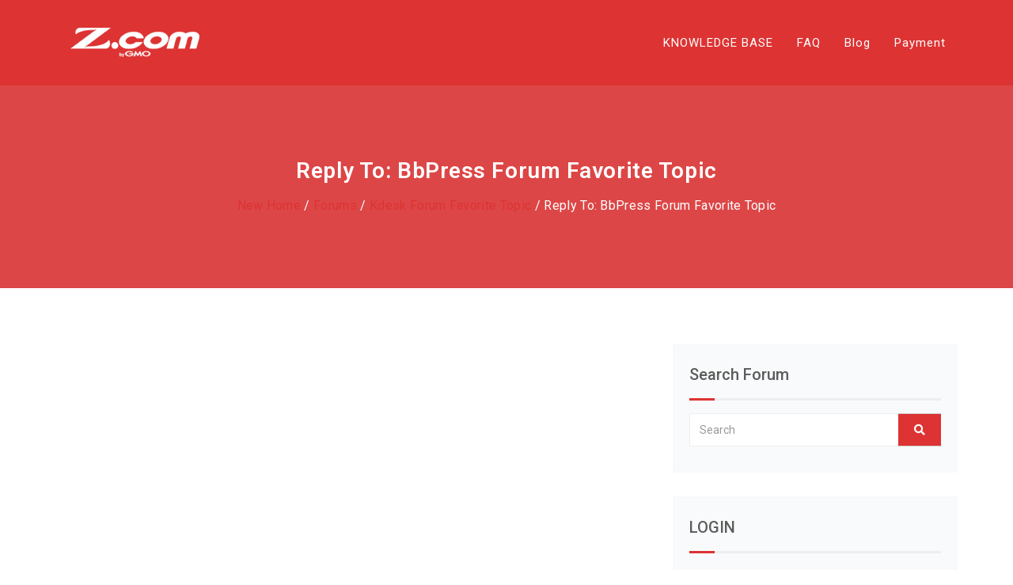

--- FILE ---
content_type: text/html; charset=UTF-8
request_url: https://support.gmoace.com/forums/reply/reply-to-bbpress-forum-favorite-topic/
body_size: 10140
content:
<!DOCTYPE html>
<html lang="en-US">
<head>
<meta charset="UTF-8">
<meta name="viewport" content="width=device-width, initial-scale=1">
<link rel="profile" href="https://gmpg.org/xfn/11">
<link rel="pingback" href="https://support.gmoace.com/xmlrpc.php">
<link rel="icon" href="https://support.gmoace.com/wp-content/uploads/2023/01/siteicon.png" />
<title>Reply To: bbPress Forum Favorite Topic &#8211; Support Desk</title>
<meta name='robots' content='max-image-preview:large' />
<style>img:is([sizes="auto" i], [sizes^="auto," i]) { contain-intrinsic-size: 3000px 1500px }</style>
<link rel='dns-prefetch' href='//www.googletagmanager.com' />
<link rel='dns-prefetch' href='//fonts.googleapis.com' />
<link rel='preconnect' href='https://fonts.gstatic.com' crossorigin />
<link rel="alternate" type="application/rss+xml" title="Support Desk &raquo; Feed" href="https://support.gmoace.com/feed/" />
<!-- <link rel='stylesheet' id='wp-block-library-css' href='https://support.gmoace.com/wp-includes/css/dist/block-library/style.min.css?ver=ee290ff9b492464873e6a20f0400241e' type='text/css' media='all' /> -->
<link rel="stylesheet" type="text/css" href="//support.gmoace.com/wp-content/cache/wpfc-minified/dswuu81u/46xfx.css" media="all"/>
<style id='classic-theme-styles-inline-css' type='text/css'>
/*! This file is auto-generated */
.wp-block-button__link{color:#fff;background-color:#32373c;border-radius:9999px;box-shadow:none;text-decoration:none;padding:calc(.667em + 2px) calc(1.333em + 2px);font-size:1.125em}.wp-block-file__button{background:#32373c;color:#fff;text-decoration:none}
</style>
<style id='global-styles-inline-css' type='text/css'>
:root{--wp--preset--aspect-ratio--square: 1;--wp--preset--aspect-ratio--4-3: 4/3;--wp--preset--aspect-ratio--3-4: 3/4;--wp--preset--aspect-ratio--3-2: 3/2;--wp--preset--aspect-ratio--2-3: 2/3;--wp--preset--aspect-ratio--16-9: 16/9;--wp--preset--aspect-ratio--9-16: 9/16;--wp--preset--color--black: #000000;--wp--preset--color--cyan-bluish-gray: #abb8c3;--wp--preset--color--white: #ffffff;--wp--preset--color--pale-pink: #f78da7;--wp--preset--color--vivid-red: #cf2e2e;--wp--preset--color--luminous-vivid-orange: #ff6900;--wp--preset--color--luminous-vivid-amber: #fcb900;--wp--preset--color--light-green-cyan: #7bdcb5;--wp--preset--color--vivid-green-cyan: #00d084;--wp--preset--color--pale-cyan-blue: #8ed1fc;--wp--preset--color--vivid-cyan-blue: #0693e3;--wp--preset--color--vivid-purple: #9b51e0;--wp--preset--gradient--vivid-cyan-blue-to-vivid-purple: linear-gradient(135deg,rgba(6,147,227,1) 0%,rgb(155,81,224) 100%);--wp--preset--gradient--light-green-cyan-to-vivid-green-cyan: linear-gradient(135deg,rgb(122,220,180) 0%,rgb(0,208,130) 100%);--wp--preset--gradient--luminous-vivid-amber-to-luminous-vivid-orange: linear-gradient(135deg,rgba(252,185,0,1) 0%,rgba(255,105,0,1) 100%);--wp--preset--gradient--luminous-vivid-orange-to-vivid-red: linear-gradient(135deg,rgba(255,105,0,1) 0%,rgb(207,46,46) 100%);--wp--preset--gradient--very-light-gray-to-cyan-bluish-gray: linear-gradient(135deg,rgb(238,238,238) 0%,rgb(169,184,195) 100%);--wp--preset--gradient--cool-to-warm-spectrum: linear-gradient(135deg,rgb(74,234,220) 0%,rgb(151,120,209) 20%,rgb(207,42,186) 40%,rgb(238,44,130) 60%,rgb(251,105,98) 80%,rgb(254,248,76) 100%);--wp--preset--gradient--blush-light-purple: linear-gradient(135deg,rgb(255,206,236) 0%,rgb(152,150,240) 100%);--wp--preset--gradient--blush-bordeaux: linear-gradient(135deg,rgb(254,205,165) 0%,rgb(254,45,45) 50%,rgb(107,0,62) 100%);--wp--preset--gradient--luminous-dusk: linear-gradient(135deg,rgb(255,203,112) 0%,rgb(199,81,192) 50%,rgb(65,88,208) 100%);--wp--preset--gradient--pale-ocean: linear-gradient(135deg,rgb(255,245,203) 0%,rgb(182,227,212) 50%,rgb(51,167,181) 100%);--wp--preset--gradient--electric-grass: linear-gradient(135deg,rgb(202,248,128) 0%,rgb(113,206,126) 100%);--wp--preset--gradient--midnight: linear-gradient(135deg,rgb(2,3,129) 0%,rgb(40,116,252) 100%);--wp--preset--font-size--small: 13px;--wp--preset--font-size--medium: 20px;--wp--preset--font-size--large: 36px;--wp--preset--font-size--x-large: 42px;--wp--preset--spacing--20: 0.44rem;--wp--preset--spacing--30: 0.67rem;--wp--preset--spacing--40: 1rem;--wp--preset--spacing--50: 1.5rem;--wp--preset--spacing--60: 2.25rem;--wp--preset--spacing--70: 3.38rem;--wp--preset--spacing--80: 5.06rem;--wp--preset--shadow--natural: 6px 6px 9px rgba(0, 0, 0, 0.2);--wp--preset--shadow--deep: 12px 12px 50px rgba(0, 0, 0, 0.4);--wp--preset--shadow--sharp: 6px 6px 0px rgba(0, 0, 0, 0.2);--wp--preset--shadow--outlined: 6px 6px 0px -3px rgba(255, 255, 255, 1), 6px 6px rgba(0, 0, 0, 1);--wp--preset--shadow--crisp: 6px 6px 0px rgba(0, 0, 0, 1);}:where(.is-layout-flex){gap: 0.5em;}:where(.is-layout-grid){gap: 0.5em;}body .is-layout-flex{display: flex;}.is-layout-flex{flex-wrap: wrap;align-items: center;}.is-layout-flex > :is(*, div){margin: 0;}body .is-layout-grid{display: grid;}.is-layout-grid > :is(*, div){margin: 0;}:where(.wp-block-columns.is-layout-flex){gap: 2em;}:where(.wp-block-columns.is-layout-grid){gap: 2em;}:where(.wp-block-post-template.is-layout-flex){gap: 1.25em;}:where(.wp-block-post-template.is-layout-grid){gap: 1.25em;}.has-black-color{color: var(--wp--preset--color--black) !important;}.has-cyan-bluish-gray-color{color: var(--wp--preset--color--cyan-bluish-gray) !important;}.has-white-color{color: var(--wp--preset--color--white) !important;}.has-pale-pink-color{color: var(--wp--preset--color--pale-pink) !important;}.has-vivid-red-color{color: var(--wp--preset--color--vivid-red) !important;}.has-luminous-vivid-orange-color{color: var(--wp--preset--color--luminous-vivid-orange) !important;}.has-luminous-vivid-amber-color{color: var(--wp--preset--color--luminous-vivid-amber) !important;}.has-light-green-cyan-color{color: var(--wp--preset--color--light-green-cyan) !important;}.has-vivid-green-cyan-color{color: var(--wp--preset--color--vivid-green-cyan) !important;}.has-pale-cyan-blue-color{color: var(--wp--preset--color--pale-cyan-blue) !important;}.has-vivid-cyan-blue-color{color: var(--wp--preset--color--vivid-cyan-blue) !important;}.has-vivid-purple-color{color: var(--wp--preset--color--vivid-purple) !important;}.has-black-background-color{background-color: var(--wp--preset--color--black) !important;}.has-cyan-bluish-gray-background-color{background-color: var(--wp--preset--color--cyan-bluish-gray) !important;}.has-white-background-color{background-color: var(--wp--preset--color--white) !important;}.has-pale-pink-background-color{background-color: var(--wp--preset--color--pale-pink) !important;}.has-vivid-red-background-color{background-color: var(--wp--preset--color--vivid-red) !important;}.has-luminous-vivid-orange-background-color{background-color: var(--wp--preset--color--luminous-vivid-orange) !important;}.has-luminous-vivid-amber-background-color{background-color: var(--wp--preset--color--luminous-vivid-amber) !important;}.has-light-green-cyan-background-color{background-color: var(--wp--preset--color--light-green-cyan) !important;}.has-vivid-green-cyan-background-color{background-color: var(--wp--preset--color--vivid-green-cyan) !important;}.has-pale-cyan-blue-background-color{background-color: var(--wp--preset--color--pale-cyan-blue) !important;}.has-vivid-cyan-blue-background-color{background-color: var(--wp--preset--color--vivid-cyan-blue) !important;}.has-vivid-purple-background-color{background-color: var(--wp--preset--color--vivid-purple) !important;}.has-black-border-color{border-color: var(--wp--preset--color--black) !important;}.has-cyan-bluish-gray-border-color{border-color: var(--wp--preset--color--cyan-bluish-gray) !important;}.has-white-border-color{border-color: var(--wp--preset--color--white) !important;}.has-pale-pink-border-color{border-color: var(--wp--preset--color--pale-pink) !important;}.has-vivid-red-border-color{border-color: var(--wp--preset--color--vivid-red) !important;}.has-luminous-vivid-orange-border-color{border-color: var(--wp--preset--color--luminous-vivid-orange) !important;}.has-luminous-vivid-amber-border-color{border-color: var(--wp--preset--color--luminous-vivid-amber) !important;}.has-light-green-cyan-border-color{border-color: var(--wp--preset--color--light-green-cyan) !important;}.has-vivid-green-cyan-border-color{border-color: var(--wp--preset--color--vivid-green-cyan) !important;}.has-pale-cyan-blue-border-color{border-color: var(--wp--preset--color--pale-cyan-blue) !important;}.has-vivid-cyan-blue-border-color{border-color: var(--wp--preset--color--vivid-cyan-blue) !important;}.has-vivid-purple-border-color{border-color: var(--wp--preset--color--vivid-purple) !important;}.has-vivid-cyan-blue-to-vivid-purple-gradient-background{background: var(--wp--preset--gradient--vivid-cyan-blue-to-vivid-purple) !important;}.has-light-green-cyan-to-vivid-green-cyan-gradient-background{background: var(--wp--preset--gradient--light-green-cyan-to-vivid-green-cyan) !important;}.has-luminous-vivid-amber-to-luminous-vivid-orange-gradient-background{background: var(--wp--preset--gradient--luminous-vivid-amber-to-luminous-vivid-orange) !important;}.has-luminous-vivid-orange-to-vivid-red-gradient-background{background: var(--wp--preset--gradient--luminous-vivid-orange-to-vivid-red) !important;}.has-very-light-gray-to-cyan-bluish-gray-gradient-background{background: var(--wp--preset--gradient--very-light-gray-to-cyan-bluish-gray) !important;}.has-cool-to-warm-spectrum-gradient-background{background: var(--wp--preset--gradient--cool-to-warm-spectrum) !important;}.has-blush-light-purple-gradient-background{background: var(--wp--preset--gradient--blush-light-purple) !important;}.has-blush-bordeaux-gradient-background{background: var(--wp--preset--gradient--blush-bordeaux) !important;}.has-luminous-dusk-gradient-background{background: var(--wp--preset--gradient--luminous-dusk) !important;}.has-pale-ocean-gradient-background{background: var(--wp--preset--gradient--pale-ocean) !important;}.has-electric-grass-gradient-background{background: var(--wp--preset--gradient--electric-grass) !important;}.has-midnight-gradient-background{background: var(--wp--preset--gradient--midnight) !important;}.has-small-font-size{font-size: var(--wp--preset--font-size--small) !important;}.has-medium-font-size{font-size: var(--wp--preset--font-size--medium) !important;}.has-large-font-size{font-size: var(--wp--preset--font-size--large) !important;}.has-x-large-font-size{font-size: var(--wp--preset--font-size--x-large) !important;}
:where(.wp-block-post-template.is-layout-flex){gap: 1.25em;}:where(.wp-block-post-template.is-layout-grid){gap: 1.25em;}
:where(.wp-block-columns.is-layout-flex){gap: 2em;}:where(.wp-block-columns.is-layout-grid){gap: 2em;}
:root :where(.wp-block-pullquote){font-size: 1.5em;line-height: 1.6;}
</style>
<!-- <link rel='stylesheet' id='bbp-default-css' href='https://support.gmoace.com/wp-content/plugins/bbpress/templates/default/css/bbpress.min.css?ver=2.6.13' type='text/css' media='all' /> -->
<!-- <link rel='stylesheet' id='bkbm-font-awesome-min-css' href='https://support.gmoace.com/wp-content/plugins/bwl-kb-manager-2-bk/libs/font-awesome/font-awesome.min.css?ver=1.4.8' type='text/css' media='all' /> -->
<!-- <link rel='stylesheet' id='bkbm-v4-shims-min-css' href='https://support.gmoace.com/wp-content/plugins/bwl-kb-manager-2-bk/libs/font-awesome/v4-shims.min.css?ver=1.4.8' type='text/css' media='all' /> -->
<!-- <link rel='stylesheet' id='bkbm-owl-carousel-css' href='https://support.gmoace.com/wp-content/plugins/bwl-kb-manager-2-bk/libs/owl-carousel/owl.carousel.css?ver=1.4.8' type='text/css' media='all' /> -->
<!-- <link rel='stylesheet' id='bkbm-remodal-css' href='https://support.gmoace.com/wp-content/plugins/bwl-kb-manager-2-bk/libs/remodal/remodal.css?ver=1.4.8' type='text/css' media='all' /> -->
<!-- <link rel='stylesheet' id='bkbm-remodal-default-theme-css' href='https://support.gmoace.com/wp-content/plugins/bwl-kb-manager-2-bk/libs/remodal/remodal-default-theme.css?ver=1.4.8' type='text/css' media='all' /> -->
<!-- <link rel='stylesheet' id='bkbm-frontend-css' href='https://support.gmoace.com/wp-content/plugins/bwl-kb-manager-2-bk/assets/styles/frontend.css?ver=1.4.8' type='text/css' media='all' /> -->
<!-- <link rel='stylesheet' id='survey-maker-css' href='https://support.gmoace.com/wp-content/plugins/survey-maker/public/css/survey-maker-public.css?ver=7.1.4' type='text/css' media='all' /> -->
<!-- <link rel='stylesheet' id='wp-job-manager-job-listings-css' href='https://support.gmoace.com/wp-content/plugins/wp-job-manager/assets/dist/css/job-listings.css?ver=598383a28ac5f9f156e4' type='text/css' media='all' /> -->
<!-- <link rel='stylesheet' id='kdesk_vc-animate-css' href='https://support.gmoace.com/wp-content/plugins/kdesk-vc-addons/libs/animate/styles/animate.css?ver=1.3.2' type='text/css' media='all' /> -->
<!-- <link rel='stylesheet' id='kdesk_vc-owl.carousel-css' href='https://support.gmoace.com/wp-content/plugins/kdesk-vc-addons/libs/owl.carousel/styles/owl.carousel.css?ver=1.3.2' type='text/css' media='all' /> -->
<!-- <link rel='stylesheet' id='kdesk_vc-owl.theme-css' href='https://support.gmoace.com/wp-content/plugins/kdesk-vc-addons/libs/owl.carousel/styles/owl.theme.css?ver=1.3.2' type='text/css' media='all' /> -->
<!-- <link rel='stylesheet' id='kdesk_vc-owl.transitions-css' href='https://support.gmoace.com/wp-content/plugins/kdesk-vc-addons/libs/owl.carousel/styles/owl.transitions.css?ver=1.3.2' type='text/css' media='all' /> -->
<!-- <link rel='stylesheet' id='kdesk_vc-venobox-css' href='https://support.gmoace.com/wp-content/plugins/kdesk-vc-addons/libs/venobox/styles/venobox.css?ver=1.3.2' type='text/css' media='all' /> -->
<!-- <link rel='stylesheet' id='kdesk_vc-frontend-css' href='https://support.gmoace.com/wp-content/plugins/kdesk-vc-addons/assets/styles/frontend.css?ver=1.3.2' type='text/css' media='all' /> -->
<!-- <link rel='stylesheet' id='bootstrap-css' href='https://support.gmoace.com/wp-content/themes/knowledgedesk/css/bootstrap.min.css?ver=3.3.4' type='text/css' media='all' /> -->
<!-- <link rel='stylesheet' id='font-awesome-css' href='https://support.gmoace.com/wp-content/plugins/ultimate-searchable-accordion-vc-addon/libs/font-awesome/font-awesome.min.css?ver=1.3.5' type='text/css' media='all' /> -->
<!-- <link rel='stylesheet' id='font-awesome-shims-css' href='https://support.gmoace.com/wp-content/plugins/ultimate-searchable-accordion-vc-addon/libs/font-awesome/v4-shims.min.css?ver=1.3.5' type='text/css' media='all' /> -->
<!-- <link rel='stylesheet' id='knowledgedesk-style-css' href='https://support.gmoace.com/wp-content/themes/knowledgedesk/style.css?ver=ee290ff9b492464873e6a20f0400241e' type='text/css' media='all' /> -->
<!-- <link rel='stylesheet' id='hcb-style-css' href='https://support.gmoace.com/wp-content/plugins/highlighting-code-block/build/css/hcb--dark.css?ver=2.0.1' type='text/css' media='all' /> -->
<link rel="stylesheet" type="text/css" href="//support.gmoace.com/wp-content/cache/wpfc-minified/8bggn3oa/5xulh.css" media="all"/>
<style id='hcb-style-inline-css' type='text/css'>
:root{--hcb--fz--base: 14px}:root{--hcb--fz--mobile: 13px}:root{--hcb--ff:Menlo, Consolas, "Hiragino Kaku Gothic ProN", "Hiragino Sans", Meiryo, sans-serif;}
</style>
<link rel="preload" as="style" href="https://fonts.googleapis.com/css?family=Roboto:100,200,300,400,500,600,700,800,900,100italic,200italic,300italic,400italic,500italic,600italic,700italic,800italic,900italic%7CMontserrat:100,200,300,400,500,600,700,800,900,100italic,200italic,300italic,400italic,500italic,600italic,700italic,800italic,900italic&#038;display=swap&#038;ver=1750968449" /><link rel="stylesheet" href="https://fonts.googleapis.com/css?family=Roboto:100,200,300,400,500,600,700,800,900,100italic,200italic,300italic,400italic,500italic,600italic,700italic,800italic,900italic%7CMontserrat:100,200,300,400,500,600,700,800,900,100italic,200italic,300italic,400italic,500italic,600italic,700italic,800italic,900italic&#038;display=swap&#038;ver=1750968449" media="print" onload="this.media='all'"><noscript><link rel="stylesheet" href="https://fonts.googleapis.com/css?family=Roboto:100,200,300,400,500,600,700,800,900,100italic,200italic,300italic,400italic,500italic,600italic,700italic,800italic,900italic%7CMontserrat:100,200,300,400,500,600,700,800,900,100italic,200italic,300italic,400italic,500italic,600italic,700italic,800italic,900italic&#038;display=swap&#038;ver=1750968449" /></noscript><script type="text/javascript" id="jquery-core-js-extra">
/* <![CDATA[ */
var UsaVcFrontendData = {"usa_vc_ss_schema_status":"0","title":"Ultimate Searchable Accordion Addon","url":"https:\/\/1.envato.market\/usva-wp","verified":"1"};
/* ]]> */
</script>
<script src='//support.gmoace.com/wp-content/cache/wpfc-minified/9htktd83/46xfx.js' type="text/javascript"></script>
<!-- <script type="text/javascript" src="https://support.gmoace.com/wp-includes/js/jquery/jquery.min.js?ver=3.7.1" id="jquery-core-js"></script> -->
<!-- <script type="text/javascript" src="https://support.gmoace.com/wp-includes/js/jquery/jquery-migrate.min.js?ver=3.4.1" id="jquery-migrate-js"></script> -->
<!-- <script type="text/javascript" src="https://support.gmoace.com/wp-content/plugins/kdesk-vc-addons/libs/jquery.backTop/scripts/jquery.backTop.min.js?ver=1.3.2" id="kdesk_vc-jquery.backTop-js"></script> -->
<!-- <script type="text/javascript" src="https://support.gmoace.com/wp-content/plugins/kdesk-vc-addons/libs/jquery.counterup/scripts/jquery.counterup.min.js?ver=1.3.2" id="kdesk_vc-jquery.counterup-js"></script> -->
<!-- <script type="text/javascript" src="https://support.gmoace.com/wp-content/plugins/kdesk-vc-addons/libs/waypoints/scripts/waypoints.min.js?ver=1.3.2" id="kdesk_vc-waypoints-js"></script> -->
<!-- <script type="text/javascript" src="https://support.gmoace.com/wp-content/plugins/kdesk-vc-addons/libs/owl.carousel/scripts/owl.carousel.min.js?ver=1.3.2" id="kdesk_vc-owl.carousel-js"></script> -->
<!-- <script type="text/javascript" src="https://support.gmoace.com/wp-content/plugins/kdesk-vc-addons/libs/venobox/scripts/venobox.min.js?ver=1.3.2" id="kdesk_vc-venobox-js"></script> -->
<!-- Google tag (gtag.js) snippet added by Site Kit -->
<!-- Google Analytics snippet added by Site Kit -->
<script type="text/javascript" src="https://www.googletagmanager.com/gtag/js?id=GT-K5M9SQ9" id="google_gtagjs-js" async></script>
<script type="text/javascript" id="google_gtagjs-js-after">
/* <![CDATA[ */
window.dataLayer = window.dataLayer || [];function gtag(){dataLayer.push(arguments);}
gtag("set","linker",{"domains":["support.gmoace.com"]});
gtag("js", new Date());
gtag("set", "developer_id.dZTNiMT", true);
gtag("config", "GT-K5M9SQ9");
/* ]]> */
</script>
<!-- End Google tag (gtag.js) snippet added by Site Kit -->
<script></script><link rel="https://api.w.org/" href="https://support.gmoace.com/wp-json/" /><link rel="EditURI" type="application/rsd+xml" title="RSD" href="https://support.gmoace.com/xmlrpc.php?rsd" />
<link rel="canonical" href="https://support.gmoace.com/forums/reply/reply-to-bbpress-forum-favorite-topic/" />
<link rel='shortlink' href='https://support.gmoace.com/?p=2470' />
<link rel="alternate" title="oEmbed (JSON)" type="application/json+oembed" href="https://support.gmoace.com/wp-json/oembed/1.0/embed?url=https%3A%2F%2Fsupport.gmoace.com%2Fforums%2Freply%2Freply-to-bbpress-forum-favorite-topic%2F" />
<link rel="alternate" title="oEmbed (XML)" type="text/xml+oembed" href="https://support.gmoace.com/wp-json/oembed/1.0/embed?url=https%3A%2F%2Fsupport.gmoace.com%2Fforums%2Freply%2Freply-to-bbpress-forum-favorite-topic%2F&#038;format=xml" />
<meta name="generator" content="Redux 4.5.7" /><style type="text/css">.bkb_container .bg-green{ background-color: #559900;}.bkb_container .bg-red{ background-color: #C9231A;}.bkb_container .btn_like{ color: #559900;}.bkb_icon_like_color{ color: #559900;}.bkb_container .btn_dislike{ color: #C9231A;}.bkb_icon_dislike_color{ color: #C9231A;}.tipsy-inner{ background: #000000; color: #FFFFFF;}div.suggestionsBox{ background: #2C2C2C;}div.suggestionList ul li{color: #FFFFFF !important;}div.suggestionList ul li a{color: #FFFFFF !important;}div.suggestionList:before{  border-bottom: 7px solid #2C2C2C !important;}span.bkbm-btn-clear{ right: 3px;}h2.bkb-box-style-category-title, span.bkb-icon-container, h2.bwl-kb-category-title a{ color: #dd3333 !important;}div.bkb-box-layout a:hover h2.bkb-box-style-category-title, div.bkb-box-layout a:hover span.bkb-icon-container, h2.bwl-kb-category-title a:hover{ color: #004F6C!important;}.smk_accordion .accordion_in .acc_head .acc_icon_expand { background: #00D793 !important; border-color: #EEEEEE !important;}.smk_accordion .accordion_in.acc_active > .acc_head .acc_icon_expand { background: #00D793 !important; border-color: #00D793 !important;}.smk_accordion .accordion_in .acc_head .acc_icon_expand:after { color: #FFFFFF !important;}.smk_accordion .accordion_in .acc_content { background: #FFFFFF !important; }.smk_accordion .accordion_in {border-color: #EEEEEE !important;}.bkbm-carousel .owl-nav .owl-prev, .bkbm-carousel .owl-nav .owl-next {color: #dd3333 !important;}.bkbm-carousel .owl-dots .active span {background: #dd3333 !important;}p.bkb-category-description{ color: #525252 !important;}.rounded-list li a, .rounded-list li a:before, .rounded-list li a:visited{ background: #EBEBEB; color: #2C2C2C;}.rounded-list li a:before, .rounded-list li a:hover{ background: #DDDDDD; color: #5c5c5c;}.rectangle-list li a, .rectangle-list li a:before, .rectangle-list li a:visited{ background: #EBEBEB; color: #2C2C2C;}.rectangle-list li a:before, .rectangle-list li a:hover{ background: #DDDDDD; color: #5c5c5c;}.iconized-list li a{ color: #2C2C2C !important;}.iconized-list li a:hover{ color: #5c5c5c !important;}.none-list li a{ color: #2C2C2C !important;}.none-list li a:hover{ color: #5c5c5c !important;}div.bkb-box-layout{ background: #FAFAFA; border-color: #CDCDCD !important;}div.bkb-box-layout p.bkb-category-description{ color: #2C2C2C !important;}div.bkb-box-layout:hover{ background: #FAFAFA; border-color: #CDCDCD !important;}.bkb-category-view-all-box{background: #F9F9F9 !important;}h2.bkb-box-style-category-title:after {background: #dd3333 !important; bottom: -25px !important; content: ""; height: 2px; left: 0; margin: 10px auto; position: absolute; width: 20px; -webkit-transition: all .5s ease-out; -moz-transition: all .5s ease-out; -ms-transition: all .5s ease-out; -o-transition: all .5s ease-out; transition: all .5s ease-out;}div.bkb-box-layout a:hover h2.bkb-box-style-category-title:after {background: #004F6C !important;}.bkb-content-wrapper, bwl-kb-content-wrapper-ver { background: #FAFAFA !important; border-color: #CCCCCC !important;}.bkb-wrapper ul.bkb-tabs li.active a{ background: #FAFAFA !important; border-color: #CCCCCC !important;}.bkb-wrapper ul.bkb-tabs li.active { border-color: #2C2C2C !important;}.bkb-wrapper ul.bwl-kb-tabs-ver{ border-color: #CCCCCC !important;}.bkb-wrapper ul.bwl-kb-tabs-ver li.active a{ border-color: #2C2C2C !important;}.bkb_toc_wrapper{ background: #FBFBFB !important;}.bkb-toc-top i, .bkb_toc_wrapper ol li a { color: #0074A2 !important;}.bkb-toc-top:hover i, .bkb_toc_wrapper ol li a:hover { color: #004F6C !important;}div.bkb-box-layout a span.bkb-icon-container { font-size: 36px !important;}.bkb_taxonomy_img_lists { width: 16px; height: 16px;}.bkb_taxonomy_img_box { width: 48px; height: 48px;}</style>    <script type="text/javascript">
var ajaxurl = 'https://support.gmoace.com/wp-admin/admin-ajax.php',
err_feedback_msg = ' Please Write Your Feedback Message',
bkb_feedback_thanks_msg = 'Thanks for your feedback!',
bkb_unable_feedback_msg =
'Unable to receive your feedback. Please try again !',
err_bkb_captcha = ' Incorrect Captcha Value!',
err_bkb_question =
' Write your question. Min length 3 characters !',
bkb_details_status = 1,
bkb_details_length = 10,
err_bkb_details =
'Explain your question in details. Min length 10 characters !',
err_bkb_category = ' Select A KB Category!',
err_bkb_ques_email = ' Valid email address required!',
bkb_tipsy_status = '1',
bkb_ques_add_msg = 'Question successfully added for review!',
bkb_ques_add_fail_msg =
'Unable to add Question. Please try again!',
bkb_wait_msg = 'Please Wait .....',
bkb_search_no_results_msg = 'Sorry Nothing Found!',
bkb_disable_feedback_status = '0',
bkb_toc_offset = '0';
</script>
<meta name="generator" content="Site Kit by Google 1.155.0" /><style type="text/css">.btn-theme{ background: #ef8c13 !important; border-color: #ef8c13 !important; border-radius: 0 !important; color: #FFFFFF !important;  }.btn-theme:hover{ background: #254559 !important; border-color: #254559 !important; border-radius: 0 !important;  color: #FFFFFF !important;  }.btn-theme.btn-theme-invert{border-radius: 0 !important;}.btn-theme.btn-theme-invert:hover{border-radius: 0 !important; }@media screen and (max-width: 768px) {.header-style1 .main-navigation ul {background: #000000;}.header-style1 span.sub-menu-nav-arrow{color: #FFFFFF; }.header-style1 .menu-item-has-children ul.sub-menu a:hover i{color: #FFFFFF; }.header-style1 span.btn-menu-close{ background: #000000; color: #1A1A1A; }.header-style-1 .main-navigation ul {background: #333333; }.header-style-1 span.sub-menu-nav-arrow{color: #FFFFFF; }.header-style-1 .menu-item-has-children ul.sub-menu a:hover i{color: #FFFFFF; }.header-style-1 span.btn-menu-close{ background: #000000; color: #1A1A1A; }.header-style-2 .main-navigation ul {background: #333333; }.header-style-2 span.sub-menu-nav-arrow{color: #FFFFFF; }.header-style-2 .menu-item-has-children ul.sub-menu a:hover i{color: #FFFFFF; }.header-style-2 span.btn-menu-close{ background: #DD3333; color: #1A1A1A; }}</style><meta name="generator" content="Powered by WPBakery Page Builder - drag and drop page builder for WordPress."/>
<style type="text/css">
.site-title a,
.site-description {
color: #ffffff;
}
</style>
<style id="knowledgedeskwp_options-dynamic-css" title="dynamic-css" class="redux-options-output">.site-logo{margin-top:25px;margin-right:0px;margin-bottom:5px;margin-left:0px;}.site-logo{padding-top:3px;padding-right:0px;padding-bottom:3px;padding-left:0px;}.menu-knowledgedesk{margin-top:0px;margin-right:0px;margin-bottom:0px;margin-left:0px;}.main-navigation .menu a{font-family:Roboto,Arial, Helvetica, sans-serif;line-height:24px;letter-spacing:1px;font-weight:400;font-style:normal;font-size:15px;}.main-navigation ul a{padding-top:37px;padding-right:15px;padding-bottom:37px;padding-left:15px;}.main-navigation .menu a{color:#FFFFFF;}.main-navigation li:hover > a, 
.main-navigation li > a:focus, 
.main-navigation .current_page_item > a,
.main-navigation .current-menu-item > a,
.main-navigation .current_page_item > a:hover,
.main-navigation .current-menu-item > a:hover,
.main-navigation .current_page_item > a:focus,
.main-navigation .current-menu-item > a:focus,
.main-navigation .current_page_ancestor > a,
.main-navigation .current-menu-ancestor > a{color:#000000;}.main-navigation ul ul{background-color:#1A1A1A;}.main-navigation ul ul a{width:200px;}.main-navigation .menu ul a{font-family:Roboto;line-height:24px;font-weight:400;font-style:normal;font-size:14px;}.main-navigation ul ul a{padding-top:7px;padding-right:15px;padding-bottom:7px;padding-left:15px;}.main-navigation ul ul a{color:#FFFFFF;}.main-navigation ul ul a:hover,
.main-navigation ul ul a:focus,
.main-navigation ul ul .current_page_item > a:hover,
.main-navigation ul ul .current-menu-item > a:hover,
.main-navigation ul ul .current_page_item > a:focus,
.main-navigation ul ul .current-menu-item > a:focus{color:#FFFFFF;}.main-navigation ul ul a:hover,
.main-navigation ul ul a:focus{background-color:#DD3333;}.header-static{padding-top:5px;padding-right:15px;padding-bottom:5px;padding-left:15px;}.header-static{background-color:#dd3333;}.site-header{color:#FFFFFF;}.site-header h1, .site-header h2, .site-header h3, .site-header h4, .site-header h5, .site-header h6{color:#ffffff;}.site-header a{color:#dd3333;}.site-header a:hover{color:#dd3333;}.site-header a:active{color:#dd3333;}body div.site{font-family:Roboto;line-height:28px;font-weight:400;font-style:normal;color:#000000;font-size:15px;}body{background-color:#ffffff;}body a{color:#dd3333;}body a:hover{color:#dd9933;}body a:active{color:#dd3333;}h1, h2, h3, h4, h5, h6{font-family:Roboto;font-weight:700;font-style:normal;color:#dd3333;}h1{line-height:36px;font-size:28px;}h2{line-height:36px;font-size:26px;}h3{line-height:36px;font-size:22px;}h4{line-height:24px;font-size:20px;}h5{line-height:20px;font-size:18px;}h6{line-height:16px;font-size:16px;}.breadcrumb-container{background-color:#dd4646;background-repeat:repeat;background-attachment:scroll;background-position:center center;background-size:cover;}article.post{background-color:#F9FAFB;}article.post.sticky{background-color:#F9FAFB;}.entry-meta i.fa{color:#DD3333;}.search-form span.input-group-addon{background-color:#dd3333;}#secondary h2.widgettitle::after, #secondary h3.widget-title::after, #secondary_2 h3.widget-title::after{background-color:#dd3333;}#secondary .widget, #secondary_2 .widget{background-color:#F9FAFB;}#secondary .widget-title{line-height:36px;color:#1a1a1a;font-size:18px;}#bottom{background-color:#2c2c2c;background-repeat:repeat;background-attachment:fixed;background-position:center top;background-size:contain;}#bottom{padding-top:100px;padding-right:15px;padding-bottom:100px;padding-left:15px;}#bottom{color:#FFFFFF;}#bottom h1, #bottom h2, #bottom h3, #bottom h4, #bottom h5, #bottom h6{color:#FFFFFF;}#bottom .widget-title{line-height:36px;color:#ffffff;font-size:22px;}#bottom .widget-title{border-bottom:2px solid #ebebeb;}#bottom .widget-title{margin-top:20px;margin-right:0px;margin-bottom:30px;margin-left:0px;}#bottom .widget-title{padding-top:0px;padding-right:0px;padding-bottom:24px;padding-left:0px;}#bottom .widget-title:after{height:7px;width:90px;}#bottom .widget-title:before{background-color:#dd3333;}#bottom .widget-title:after{background-color:#dd3333;}#bottom a{color:#FFFFFF;}#bottom a:hover{color:#dd3333;}#bottom a:active{color:#dd3333;}.site-footer{background-color:#242424;}.site-footer{color:#FFFFFF;}.site-footer a{color:#ffffff;}.site-footer a:hover{color:#dd3333;}.site-footer a:active{color:#dd3333;}.site-footer{border-top:1px solid #031f2c;}.site-footer{padding-top:32px;padding-right:0px;padding-bottom:32px;padding-left:0px;}.header-style1 .header-sticky{background-color:rgba(0,0,0,0.6);}.header-style1 .header-sticky.sticky-header{background-color:rgba(0,0,0,0.7);}.header-style-1 .main-navigation .menu a{color:#FFFFFF;}.header-style-1 .main-navigation li:hover > a, 
.header-style-1 .main-navigation li > a:focus, 
.header-style-1 .main-navigation .current_page_item > a,
.header-style-1 .main-navigation .current-menu-item > a,
.header-style-1 .main-navigation .current_page_item > a:hover,
.header-style-1 .main-navigation .current-menu-item > a:hover,
.header-style-1 .main-navigation .current_page_item > a:focus,
.header-style-1 .main-navigation .current-menu-item > a:focus,
.header-style-1 .main-navigation .current_page_ancestor > a,
.header-style-1 .main-navigation .current-menu-ancestor > a{color:#000000;}.header-style-1 .main-navigation ul ul{background-color:#1A1A1A;}.header-style-1 .main-navigation ul ul a{color:#FFFFFF;}.header-style-1 .main-navigation ul ul a:hover,
.header-style-1 .main-navigation ul ul a:focus{background-color:#DD3333;}.header-style-1 .main-navigation ul ul a:hover,
.header-style-1 .main-navigation ul ul a:focus,
.header-style-1 .main-navigation ul ul .current_page_item > a:hover,
.header-style-1 .main-navigation ul ul .current-menu-item > a:hover,
.header-style-1 .main-navigation ul ul .current_page_item > a:focus,
.header-style-1 .main-navigation ul ul .current-menu-item > a:focus{color:#FFFFFF;}.header-style2 .header-sticky{background-color:#333333;}.header-style2 .header-sticky.sticky-header{background-color:#333333;}.header-style-2 .main-navigation .menu a{color:#FFFFFF;}.header-style-2 .main-navigation li:hover > a, 
.header-style-2 .main-navigation li > a:focus, 
.header-style-2 .main-navigation .current_page_item > a,
.header-style-2 .main-navigation .current-menu-item > a,
.header-style-2 .main-navigation .current_page_item > a:hover,
.header-style-2 .main-navigation .current-menu-item > a:hover,
.header-style-2 .main-navigation .current_page_item > a:focus,
.header-style-2 .main-navigation .current-menu-item > a:focus,
.header-style-2 .main-navigation .current_page_ancestor > a,
.header-style-2 .main-navigation .current-menu-ancestor > a{color:#DD3333;}.header-style-2 .main-navigation ul ul{background-color:#1A1A1A;}.header-style-2 .main-navigation ul ul a{color:#FFFFFF;}.header-style-2 .main-navigation ul ul a:hover,
.header-style-2 .main-navigation ul ul a:focus{background-color:#DD3333;}.header-style-2 .main-navigation ul ul a:hover,
.header-style-2 .main-navigation ul ul a:focus,
.header-style-2 .main-navigation ul ul .current_page_item > a:hover,
.header-style-2 .main-navigation ul ul .current-menu-item > a:hover,
.header-style-2 .main-navigation ul ul .current_page_item > a:focus,
.header-style-2 .main-navigation ul ul .current-menu-item > a:focus{color:#FFFFFF;}.landing-header{background-color:rgba(0,0,0,0.8);}.landing-header.sticky-header{background-color:rgba(0,0,0,0.7);}.landing-header .main-navigation .menu a{line-height:24px;font-weight:700;font-style:normal;font-size:16px;}.landing-header .main-navigation .menu a{color:#FFFFFF;}.landing-header .main-navigation li:hover > a, 
.landing-header .main-navigation li > a:focus, 
.landing-header .main-navigation .current_page_item > a,
.landing-header .main-navigation .current-menu-item > a,
.landing-header .main-navigation .current_page_item > a:hover,
.landing-header .main-navigation .current-menu-item > a:hover,
.landing-header .main-navigation .current_page_item > a:focus,
.landing-header .main-navigation .current-menu-item > a:focus,
.landing-header  .main-navigation .current_page_ancestor > a,
.landing-header .main-navigation .current-menu-ancestor > a{color:#DD3333;}.section-content-block{padding-top:120px;padding-right:0px;padding-bottom:120px;padding-left:0px;}.section-heading{font-family:Montserrat;line-height:32px;font-weight:700;font-style:normal;color:#737373;font-size:24px;}.section-subheading{font-family:Montserrat;line-height:32px;font-weight:400;font-style:normal;color:#737373;font-size:18px;}.section-heading:before{background-repeat:no-repeat;background-image:url('http://wp.bwlthemes.com/wp_knowledgedesk/wp-content/themes/knowledgedesk/images/heading_seperator_alt.png');}a.btn-theme{background:#ef8c13;}a.btn-theme{color:#FFFFFF;}a.btn-theme:hover{background:#254559;}a.btn-theme:hover{color:#FFFFFF;}.owl-nav i, .owl-prev i{color:#DD3333;}.owl-dots .owl-dot.active span{background:#DD3333;}</style><noscript><style> .wpb_animate_when_almost_visible { opacity: 1; }</style></noscript>
</head>
<body class="reply bbpress bbp-no-js wp-singular reply-template-default single single-reply postid-2470 wp-theme-knowledgedesk group-blog knowledgedesk wpb-js-composer js-comp-ver-7.1 vc_responsive">
<div id="page" class="hfeed site header-style-1">
<header id="masthead" class="site-header header-static header-style-1">
<div class="container">
<div class="row">
<div class="col-md-3 col-sm-12">
<div class="site-logo" >
<a href="https://support.gmoace.com/" title="Support Desk" ><img class="" src="https://support.gmoace.com/wp-content/uploads/2023/09/ZcomLogo.png" alt="Support Desk"></a>
</div> <!--  end .site-logo -->
</div> <!-- end .col-md-2  -->
<div class="col-md-9 col-sm-12">
<div class="menu-knowledgedesk">				
<nav id="site-navigation" class="main-navigation">
<button class="menu-toggle" aria-expanded="false">
<span class="fa fa-align-justify"></span>
</button>
<div class="site_primary_menu"><ul id="menu-primary-menu" class="menu"><li id="menu-item-2801" class="menu-item menu-item-type-post_type menu-item-object-page menu-item-has-children menu-item-2801"><a href="https://support.gmoace.com/?page_id=2796">KNOWLEDGE BASE</a>
<ul class="sub-menu">
<li id="menu-item-4143" class="menu-item menu-item-type-taxonomy menu-item-object-bkb_category menu-item-4143"><a href="https://support.gmoace.com/knowledge-base/knowledgebase-category/domain/">Domain</a></li>
<li id="menu-item-4148" class="menu-item menu-item-type-taxonomy menu-item-object-bkb_category menu-item-4148"><a href="https://support.gmoace.com/knowledge-base/knowledgebase-category/web-hosting/">Web Hosting</a></li>
<li id="menu-item-4144" class="menu-item menu-item-type-taxonomy menu-item-object-bkb_category menu-item-4144"><a href="https://support.gmoace.com/knowledge-base/knowledgebase-category/email-hosting/">Email Hosting</a></li>
<li id="menu-item-4149" class="menu-item menu-item-type-taxonomy menu-item-object-bkb_category menu-item-4149"><a href="https://support.gmoace.com/knowledge-base/knowledgebase-category/wordpress-pro/">WordPress Pro</a></li>
<li id="menu-item-4146" class="menu-item menu-item-type-taxonomy menu-item-object-bkb_category menu-item-4146"><a href="https://support.gmoace.com/knowledge-base/knowledgebase-category/private-hosting-cpanel/">Private Hosting (cPanel)</a></li>
<li id="menu-item-4147" class="menu-item menu-item-type-taxonomy menu-item-object-bkb_category menu-item-4147"><a href="https://support.gmoace.com/knowledge-base/knowledgebase-category/private-hosting-plesk/">Private Hosting (Plesk)</a></li>
<li id="menu-item-4141" class="menu-item menu-item-type-taxonomy menu-item-object-bkb_category menu-item-4141"><a href="https://support.gmoace.com/knowledge-base/knowledgebase-category/cloud-vps/">Cloud VPS</a></li>
<li id="menu-item-4142" class="menu-item menu-item-type-taxonomy menu-item-object-bkb_category menu-item-4142"><a href="https://support.gmoace.com/knowledge-base/knowledgebase-category/dns/">DNS</a></li>
<li id="menu-item-4145" class="menu-item menu-item-type-taxonomy menu-item-object-bkb_category menu-item-4145"><a href="https://support.gmoace.com/knowledge-base/knowledgebase-category/my-z-com/">My Z.com</a></li>
<li id="menu-item-4140" class="menu-item menu-item-type-taxonomy menu-item-object-bkb_category menu-item-4140"><a href="https://support.gmoace.com/knowledge-base/knowledgebase-category/billing-payment/">Billing &amp; Payment</a></li>
</ul>
</li>
<li id="menu-item-2901" class="menu-item menu-item-type-post_type menu-item-object-page menu-item-2901"><a href="https://support.gmoace.com/faq/">FAQ</a></li>
<li id="menu-item-4809" class="menu-item menu-item-type-post_type menu-item-object-page current_page_parent menu-item-4809"><a href="https://support.gmoace.com/blog/">Blog</a></li>
<li id="menu-item-4060" class="menu-item menu-item-type-post_type menu-item-object-page menu-item-4060"><a href="https://support.gmoace.com/payment/">Payment</a></li>
</ul></div>                                </nav><!-- #site-navigation -->
</div>
</div>
</div><!-- .row end--> 		
</div><!-- .container end--> 
</header><!-- #masthead -->
<section class="breadcrumb-container kdesk_custom" data-custom_style=".breadcrumb-container{background-position: center center !important; background-image: url() !important; background-size: cover !important; background-repeat: repeat !important; }.breadcrumb-container::before{background: #dd4646 !important; opacity: 0.5 !important; }" data-stellar-background-ratio="0.1" style="background-position: 0% 0%; padding-top: 120px; ">
<div class="container">
<div class="row">
<div class="col-sm-12 text-center"><h1>Reply To: bbPress Forum Favorite Topic</h1>
<div class="bbp-breadcrumb"><p><a href="https://support.gmoace.com" class="bbp-breadcrumb-home">New Home</a> <span class="bbp-breadcrumb-sep">/</span> <a href="https://support.gmoace.com/forums/" class="bbp-breadcrumb-root">Forums</a> <span class="bbp-breadcrumb-sep">/</span> <a href="https://support.gmoace.com/forums/topic/bbpress-forum-favorite-topic/" class="bbp-breadcrumb-topic">Kdesk Forum Favorite Topic</a> <span class="bbp-breadcrumb-sep">/</span> <span class="bbp-breadcrumb-current">Reply To: bbPress Forum Favorite Topic</span></p></div></div>
</div> <!-- end .row  -->
</div> <!-- end .container  -->
</section>
<div id="content" class="site-content content-spacing container">
<div class="row">
<div id="primary" class="col-lg-8 col-md-8">
<main id="main" class="site-main">
</main><!-- #main -->
</div><!-- #primary -->
<div id="secondary" class="widget-area col-md-4 col-sm-12 forum-sidebar" role="complementary">
<aside id="search-2" class="widget widget_search"><h3 class="widget-title">Search Forum</h3>
<form action="https://support.gmoace.com/" id="search-form" class="search-form" role="form" method="get">
<div class="input-group">
<input type="text" class="form-control search-query" name="s" placeholder="Search" value="">
<span class="input-group-addon"><i class="fa fa-search"></i></span>
</div>
<input type="hidden" value="submit" />
</form> <!-- end #search-form  --></aside><aside id="bbp_login_widget-1" class="widget bbp_widget_login"><h3 class="widget-title">LOGIN</h3>
<form method="post" action="https://support.gmoace.com/wp-login.php" class="bbp-login-form">
<fieldset class="bbp-form">
<legend>Log In</legend>
<div class="bbp-username">
<label for="user_login">Username: </label>
<input type="text" name="log" value="" size="20" maxlength="100" id="user_login" autocomplete="off" />
</div>
<div class="bbp-password">
<label for="user_pass">Password: </label>
<input type="password" name="pwd" value="" size="20" id="user_pass" autocomplete="off" />
</div>
<div class="bbp-remember-me">
<input type="checkbox" name="rememberme" value="forever"  id="rememberme" />
<label for="rememberme">Keep me signed in</label>
</div>
<div class="bbp-submit-wrapper">
<button type="submit" name="user-submit" id="user-submit" class="button submit user-submit">Log In</button>
<input type="hidden" name="user-cookie" value="1" />
<input type="hidden" id="bbp_redirect_to" name="redirect_to" value="https://support.gmoace.com/forums/reply/reply-to-bbpress-forum-favorite-topic/" /><input type="hidden" id="_wpnonce" name="_wpnonce" value="20a14cf1e8" /><input type="hidden" name="_wp_http_referer" value="/forums/reply/reply-to-bbpress-forum-favorite-topic/" />
</div>
</fieldset>
</form>
</aside><aside id="bbp_topics_widget-1" class="widget widget_display_topics"><h3 class="widget-title">Recent Topics</h3>
<ul class="bbp-topics-widget newness">
<li>
<a class="bbp-forum-title" href="https://support.gmoace.com/forums/topic/bbpress-forum-standard-topic/">Kdesk Forum Standard Topic</a>
</li>
<li>
<a class="bbp-forum-title" href="https://support.gmoace.com/forums/topic/bbpress-forum-anonymous-topic/">Kdesk Forum Anonymous Topic</a>
</li>
<li>
<a class="bbp-forum-title" href="https://support.gmoace.com/forums/topic/bbpress-forum-subscription-topic/">Kdesk Forum Subscription Topic</a>
</li>
<li>
<a class="bbp-forum-title" href="https://support.gmoace.com/forums/topic/bbpress-forum-favorite-topic/">Kdesk Forum Favorite Topic</a>
</li>
<li>
<a class="bbp-forum-title" href="https://support.gmoace.com/forums/topic/bbpress-forum-super-sticky-topic/">Kdesk Forum Super Sticky Topic</a>
</li>
</ul>
</aside><aside id="bbp_stats_widget-1" class="widget widget_display_stats"><h3 class="widget-title">Forum Statistics</h3>
<dl role="main">
<dt>Registered Users</dt>
<dd>
<strong>2</strong>
</dd>
<dt>Forums</dt>
<dd>
<strong>3</strong>
</dd>
<dt>Topics</dt>
<dd>
<strong>7</strong>
</dd>
<dt>Replies</dt>
<dd>
<strong>14</strong>
</dd>
<dt>Topic Tags</dt>
<dd>
<strong>10</strong>
</dd>
<dt>Empty Topic Tags</dt>
<dd>
<strong>3</strong>
</dd>
</dl>
</aside>  
</div><!-- #secondary -->
</div> <!-- .row -->
</div><!-- #content / .container end-->
<footer id="colophon" class="site-footer">
<div class="container">
<div class="row">
<div class="col-lg-12 col-md-12 col-sm-12 text-center">
<div class="copyright">
Copyright © 2023 - Z.com Support. All Rights Reserved.
</div> <!-- end .copyright  -->
</div>
</div><!-- .row -->
</div> <!-- .container end -->
</footer><!-- #colophon -->
</div><!-- #page -->
<script type="speculationrules">
{"prefetch":[{"source":"document","where":{"and":[{"href_matches":"\/*"},{"not":{"href_matches":["\/wp-*.php","\/wp-admin\/*","\/wp-content\/uploads\/*","\/wp-content\/*","\/wp-content\/plugins\/*","\/wp-content\/themes\/knowledgedesk\/*","\/*\\?(.+)"]}},{"not":{"selector_matches":"a[rel~=\"nofollow\"]"}},{"not":{"selector_matches":".no-prefetch, .no-prefetch a"}}]},"eagerness":"conservative"}]}
</script>
<script type="text/javascript" id="bbp-swap-no-js-body-class">
document.body.className = document.body.className.replace( 'bbp-no-js', 'bbp-js' );
</script>
<div class="bkb-sticky-container">
<ul class="bkb-sticky">
<li id="bkb_search_popup"  class="bkb_search_popup">
<a href="#" title="Search Knowledgebase"><i class="fa fa-search"></i></a> <span>Search Knowledgebase</span>
</li>
</ul>
</div><div data-remodal-id="bkb_search_modal"><button data-remodal-action="close" class="remodal-close"></button><form id="form" action="https://support.gmoace.com" autocomplete="off" class="bkb-live-search-form">
<div id="suggest" class="bkb_filter_container">
<input type="text" size="25" value="" id="s" name="s" class="s" placeholder="Search Keywords ..... " data-search-box-unique-id="2103682479" data-search_limit="10" data-search_only_title="1" data-search_both_tc="0"/>
<span class="bkbm-btn-clear bkbm-dn"></span>
<div class="suggestionsBox" id="suggestions_2103682479" style="display: none;">
<div class="suggestionList" id="suggestionsList_2103682479"> &nbsp; </div>
</div>
</div>
</form></div><a id="backTop"  class=" kdesk_custom"  data-custom_style="#backTop.custom{ background-color: #dd3333 !important;}">Back To Top</a><link rel='stylesheet' id='redux-custom-fonts-css' href='//support.gmoace.com/wp-content/uploads/redux/custom-fonts/fonts.css?ver=1675053717' type='text/css' media='all' />
<script type="text/javascript" src="https://support.gmoace.com/wp-content/plugins/bbpress/templates/default/js/editor.min.js?ver=2.6.13" id="bbpress-editor-js"></script>
<script type="text/javascript" src="https://support.gmoace.com/wp-content/plugins/bwl-kb-manager-2-bk/libs/owl-carousel/owl.carousel.min.js?ver=1.4.8" id="bkbm-owl-carousel-js"></script>
<script type="text/javascript" src="https://support.gmoace.com/wp-content/plugins/bwl-kb-manager-2-bk/libs/remodal/jquery.remodal.js?ver=1.4.8" id="bkbm-remodal-js"></script>
<script type="text/javascript" src="https://support.gmoace.com/wp-content/plugins/bwl-kb-manager-2-bk/libs/smk-accordion/smk-accordion.min.js?ver=1.4.8" id="bkbm-smk-accordion-js"></script>
<script type="text/javascript" src="https://support.gmoace.com/wp-content/plugins/bwl-kb-manager-2-bk/libs/jquery-tipsy/jquery.tipsy.js?ver=1.4.8" id="bkbm-jquery-tipsy-js"></script>
<script type="text/javascript" id="bkbm-frontend-js-extra">
/* <![CDATA[ */
var bkbmFrontendData = {"bkbm_app_root":"https:\/\/support.gmoace.com"};
/* ]]> */
</script>
<script type="text/javascript" src="https://support.gmoace.com/wp-content/plugins/bwl-kb-manager-2-bk/assets/scripts/frontend.js?ver=1.4.8" id="bkbm-frontend-js"></script>
<script type="text/javascript" src="https://support.gmoace.com/wp-content/plugins/kdesk-vc-addons/assets/scripts/frontend.js?ver=1.3.2" id="kdesk_vc-frontend-js"></script>
<script type="text/javascript" src="https://support.gmoace.com/wp-content/themes/knowledgedesk/js/bootstrap.min.js?ver=3.3.4" id="bootstrap-js"></script>
<script type="text/javascript" src="https://support.gmoace.com/wp-content/themes/knowledgedesk/js/superfish.min.js?ver=20221016-1.3.1" id="jquery-superfish-js"></script>
<script type="text/javascript" src="https://support.gmoace.com/wp-content/themes/knowledgedesk/js/custom-scripts.js?ver=20221016-1.3.1" id="knowledgedesk-custom-scripts-js"></script>
<script type="text/javascript" src="https://support.gmoace.com/wp-content/plugins/highlighting-code-block/assets/js/prism.js?ver=2.0.1" id="hcb-prism-js"></script>
<script type="text/javascript" src="https://support.gmoace.com/wp-includes/js/clipboard.min.js?ver=2.0.11" id="clipboard-js"></script>
<script type="text/javascript" id="hcb-script-js-extra">
/* <![CDATA[ */
var hcbVars = {"showCopyBtn":"1","copyBtnLabel":"Copy code to clipboard"};
/* ]]> */
</script>
<script type="text/javascript" src="https://support.gmoace.com/wp-content/plugins/highlighting-code-block/build/js/hcb_script.js?ver=2.0.1" id="hcb-script-js"></script>
<script></script>
<script defer src="https://static.cloudflareinsights.com/beacon.min.js/vcd15cbe7772f49c399c6a5babf22c1241717689176015" integrity="sha512-ZpsOmlRQV6y907TI0dKBHq9Md29nnaEIPlkf84rnaERnq6zvWvPUqr2ft8M1aS28oN72PdrCzSjY4U6VaAw1EQ==" data-cf-beacon='{"version":"2024.11.0","token":"ab3e65ae82254f62af6e1581f5b23db3","r":1,"server_timing":{"name":{"cfCacheStatus":true,"cfEdge":true,"cfExtPri":true,"cfL4":true,"cfOrigin":true,"cfSpeedBrain":true},"location_startswith":null}}' crossorigin="anonymous"></script>
</body>
</html><!-- WP Fastest Cache file was created in 1.413 seconds, on June 28, 2025 @ 1:24 pm -->

--- FILE ---
content_type: text/css
request_url: https://support.gmoace.com/wp-content/cache/wpfc-minified/8bggn3oa/5xulh.css
body_size: 98784
content:
@charset "UTF-8";
.hidden,.js .hide-if-js,.no-js .hide-if-no-js{display:none}.screen-reader-text,.screen-reader-text span,.ui-helper-hidden-accessible{position:absolute;margin:-1px;padding:0;height:1px;width:1px;overflow:hidden;clip:rect(1px,1px,1px,1px);-webkit-clip-path:inset(50%);clip-path:inset(50%);border:0;word-wrap:normal!important}#bbpress-forums{background:0 0;clear:both;margin-bottom:20px;overflow:hidden;font-size:12px;line-height:18px}#bbpress-forums a,#bbpress-forums a:hover{box-shadow:none;border:none;transition:none}#bbpress-forums ul,#bbpress-forums.bbpress-wrapper ul{background:0 0;list-style:none;margin:0;padding:0}#bbpress-forums hr{margin:0 0 24px}#bbpress-forums div.even,#bbpress-forums ul.even{background-color:#fff}#bbpress-forums div.odd,#bbpress-forums ul.odd{background-color:#fbfbfb}body.reply-edit .reply{float:none}#bbpress-forums div.reply{height:auto;width:100%;box-sizing:border-box}#bbpress-forums div.bbp-forum-header,#bbpress-forums div.bbp-reply-header,#bbpress-forums div.bbp-topic-header{background-color:#f4f4f4}#bbpress-forums .status-spam.even,#bbpress-forums .status-trash.even{background-color:#fee}#bbpress-forums .status-spam.odd,#bbpress-forums .status-trash.odd{background-color:#fdd}#bbpress-forums .status-pending.even,#bbpress-forums .status-pending.odd,#bbpress-forums ul.status-pending a{background-color:#fef7f1}#bbpress-forums ul.status-closed,#bbpress-forums ul.status-closed a{color:#ccc}#bbpress-forums ul.bbp-threaded-replies{margin-left:50px}#bbpress-forums li{background:0 0;margin:0;list-style:none}#bbpress-forums ul.bbp-forums,#bbpress-forums ul.bbp-lead-topic,#bbpress-forums ul.bbp-replies,#bbpress-forums ul.bbp-search-results,#bbpress-forums ul.bbp-topics{font-size:12px;overflow:hidden;border:1px solid #eee;margin-bottom:20px;clear:both}#bbpress-forums li.bbp-body,#bbpress-forums li.bbp-footer,#bbpress-forums li.bbp-header{clear:both}#bbpress-forums li.bbp-footer,#bbpress-forums li.bbp-header{background:#f3f3f3;border-top:1px solid #eee;font-weight:700;padding:8px;text-align:center}#bbpress-forums li.bbp-header{background:#eaeaea}#bbpress-forums li.bbp-header ul{overflow:hidden}#bbpress-forums .bbp-forums-list{margin:0 0 0 7px;padding-left:12px;border-left:1px solid #ddd}#bbpress-forums .bbp-forums-list .bbp-forum{display:inline;font-size:11px}#bbpress-forums .bbp-forums-list .bbp-forum.css-sep:not(:last-child)::after{content:", "}#bbpress-forums li.bbp-footer p{margin:0;line-height:1}li.bbp-forum-info,li.bbp-topic-title{float:left;text-align:left;width:55%}li.bbp-forum-reply-count,li.bbp-forum-topic-count,li.bbp-topic-reply-count,li.bbp-topic-voice-count{float:left;text-align:center;width:10%}li.bbp-forum-freshness,li.bbp-topic-freshness{text-align:center;float:left;width:22%}#bbpress-forums li.bbp-body ul.forum,#bbpress-forums li.bbp-body ul.topic{border-top:1px solid #eee;overflow:hidden;padding:8px}#bbpress-forums #favorite-toggle,#bbpress-forums #subscription-toggle{float:right}#bbpress-forums div.bbp-forum-title h3,#bbpress-forums div.bbp-reply-title h3,#bbpress-forums div.bbp-topic-title h3{background:0 0;border:none;font-size:16px;line-height:1;margin:8px 0;padding:0;text-transform:none}#bbpress-forums div.bbp-forum-author,#bbpress-forums div.bbp-reply-author,#bbpress-forums div.bbp-topic-author{float:left;text-align:center;width:115px}#bbpress-forums div.bbp-forum-author img.avatar,#bbpress-forums div.bbp-reply-author img.avatar,#bbpress-forums div.bbp-topic-author img.avatar{border:none;max-width:80px;padding:0;margin:12px auto 0;float:none}#bbpress-forums div.bbp-forum-author .bbp-author-name,#bbpress-forums div.bbp-reply-author .bbp-author-name,#bbpress-forums div.bbp-topic-author .bbp-author-name{margin:0 12px;word-wrap:break-word;display:inline-block}#bbpress-forums div.bbp-reply-author .bbp-author-name,#bbpress-forums div.bbp-topic-author .bbp-author-name{clear:left;display:block}#bbpress-forums div.bbp-forum-author .bbp-author-role,#bbpress-forums div.bbp-reply-author .bbp-author-role,#bbpress-forums div.bbp-topic-author .bbp-author-role{font-size:11px;font-style:italic}#bbpress-forums li.bbp-footer .bbp-forum-author,#bbpress-forums li.bbp-footer .bbp-reply-author,#bbpress-forums li.bbp-footer .bbp-search-author,#bbpress-forums li.bbp-footer .bbp-topic-author,#bbpress-forums li.bbp-header .bbp-forum-author,#bbpress-forums li.bbp-header .bbp-reply-author,#bbpress-forums li.bbp-header .bbp-search-author,#bbpress-forums li.bbp-header .bbp-topic-author{float:left;margin:0;padding:0;width:120px}#bbpress-forums li.bbp-footer .bbp-forum-content,#bbpress-forums li.bbp-footer .bbp-reply-content,#bbpress-forums li.bbp-footer .bbp-search-content,#bbpress-forums li.bbp-footer .bbp-topic-content,#bbpress-forums li.bbp-header .bbp-forum-content,#bbpress-forums li.bbp-header .bbp-reply-content,#bbpress-forums li.bbp-header .bbp-search-content,#bbpress-forums li.bbp-header .bbp-topic-content{margin-left:140px;padding:0;text-align:left}div.bbp-forum-header,div.bbp-reply-header,div.bbp-topic-header,li.bbp-body div.hentry{margin:0;overflow:hidden;padding:8px}div.bbp-forum-header,div.bbp-reply-header,div.bbp-topic-header{border-top:1px solid #ddd;clear:both}span.bbp-author-ip{font-size:11px;font-weight:700;word-wrap:break-word;color:#747474}#bbpress-forums div.bbp-forum-content,#bbpress-forums div.bbp-reply-content,#bbpress-forums div.bbp-topic-content{margin-left:130px;padding:12px 12px 12px 0;text-align:left;position:relative}#bbpress-forums div.bbp-forum-content::after,#bbpress-forums div.bbp-reply-content::after,#bbpress-forums div.bbp-topic-content::after{clear:both;content:".";display:block;float:none;height:0;font-size:0;visibility:hidden}#bbpress-forums div.bbp-reply-content a,#bbpress-forums div.bbp-topic-content a{background:0 0;border:none;display:inline;font-weight:400;margin:0;padding:0;text-decoration:underline}#bbpress-forums div.bbp-reply-content a.bbp-user-mention,#bbpress-forums div.bbp-topic-content a.bbp-user-mention{background:0 0;border:none;text-decoration:none;text-shadow:none;display:inline;font-weight:600;margin:0;padding:0}#bbpress-forums div.bbp-reply-content h1,#bbpress-forums div.bbp-reply-content h2,#bbpress-forums div.bbp-reply-content h3,#bbpress-forums div.bbp-reply-content h4,#bbpress-forums div.bbp-reply-content h5,#bbpress-forums div.bbp-reply-content h6,#bbpress-forums div.bbp-topic-content h1,#bbpress-forums div.bbp-topic-content h2,#bbpress-forums div.bbp-topic-content h3,#bbpress-forums div.bbp-topic-content h4,#bbpress-forums div.bbp-topic-content h5,#bbpress-forums div.bbp-topic-content h6{clear:none;line-height:1;margin:24px 0;padding:0}#bbpress-forums div.bbp-reply-content img,#bbpress-forums div.bbp-topic-content img{max-width:100%;height:auto}#bbpress-forums div.bbp-reply-content ol,#bbpress-forums div.bbp-reply-content ul,#bbpress-forums div.bbp-topic-content ol,#bbpress-forums div.bbp-topic-content ul{margin:0 15px 15px;padding:0}#bbpress-forums div.bbp-reply-content ul li,#bbpress-forums div.bbp-topic-content ul li{list-style-type:disc}#bbpress-forums div.bbp-reply-content ol li,#bbpress-forums div.bbp-topic-content ol li{list-style-type:decimal}#bbpress-forums div.bbp-reply-content ol li li,#bbpress-forums div.bbp-topic-content ol li li{list-style-type:lower-alpha}#bbpress-forums div.bbp-reply-content ol li li li,#bbpress-forums div.bbp-topic-content ol li li li{list-style-type:upper-roman}#bbpress-forums div.bbp-reply-content code,#bbpress-forums div.bbp-reply-content pre,#bbpress-forums div.bbp-topic-content code,#bbpress-forums div.bbp-topic-content pre{font-family:Inconsolata,Consolas,Monaco,"Lucida Console",monospace;display:inline-block;background-color:#f9f9f9;border:1px solid #ddd;padding:0 5px;max-width:95%;vertical-align:middle;margin-top:-3px;overflow-x:auto}#bbpress-forums div.bbp-reply-content pre,#bbpress-forums div.bbp-topic-content pre{display:block;line-height:18px;margin:0 0 24px;padding:5px 10px;white-space:pre;overflow:auto}#bbpress-forums div.bbp-reply-content pre code,#bbpress-forums div.bbp-topic-content pre code{display:block;border:none;padding:0;margin:0;background-color:transparent;overflow-wrap:normal;overflow:auto;max-width:100%}#bbpress-forums div.bbp-reply-content iframe.wp-embedded-content,#bbpress-forums div.bbp-topic-content iframe.wp-embedded-content{position:relative}#bbpress-forums div.bbp-reply-to{margin-left:130px;padding:12px 12px 12px 0;text-align:right}#bbpress-forums div#bbp-cancel-reply-to{text-align:right}div.bbp-breadcrumb{float:left}div.bbp-breadcrumb,div.bbp-topic-tags{font-size:12px}#bbpress-forums div.bbp-breadcrumb p,#bbpress-forums div.bbp-topic-tags p{margin:0 0 10px 0}#bbpress-forums div.bbp-topic-tags{float:right;clear:both}#bbp-topic-hot-tags{clear:both}#bbpress-forums #bbp-search-form{clear:left}#bbpress-forums #bbp-search-form .hidden{height:0;width:0;overflow:hidden;position:absolute;background:0 0;left:-999em}#bbpress-forums #bbp-search-form #bbp_search{display:inline-block;width:auto}#bbpress-forums div.bbp-search-form{float:right}span.bbp-admin-links{float:right;color:#ddd}span.bbp-admin-links a{color:#707070;font-weight:400;font-size:10px;text-transform:uppercase;text-decoration:none}fieldset span.bbp-admin-links{float:left}tr td span.bbp-admin-links a:hover{color:#ff4b33}td.bbp-topic-admin-links,td.bbp-topic-counts{width:50%}.bbp-forum-header a.bbp-forum-permalink,.bbp-reply-header a.bbp-reply-permalink,.bbp-topic-header a.bbp-topic-permalink{float:right;margin-left:10px;color:#707070}.bbp-row-actions #favorite-toggle a{text-decoration:none;padding:0 3px 1px;color:#7c7;border:1px solid #aca;background-color:#dfd;font-weight:700;font-size:12px}.bbp-row-actions #favorite-toggle a:hover{color:#5a5;border-color:#7c7;background-color:#beb}.bbp-row-actions #favorite-toggle span.is-favorite a{color:#faa;border:1px solid #faa;background-color:#fee}.bbp-row-actions #favorite-toggle span.is-favorite a:hover{color:#c88;border-color:#c88;background-color:#fdd}.bbp-row-actions #subscription-toggle a{text-decoration:none;padding:0 3px 1px;color:#7c7;border:1px solid #aca;background-color:#dfd;font-weight:700;font-size:12px}.bbp-row-actions #subscription-toggle a:hover{color:#5a5;border-color:#7c7;background-color:#beb}.bbp-row-actions #subscription-toggle span.is-subscribed a{color:#faa;border:1px solid #faa;background-color:#fee}.bbp-row-actions #subscription-toggle span.is-subscribed a:hover{color:#c88;border-color:#c88;background-color:#fdd}#bbpress-forums .bbp-forum-info .bbp-forum-content,#bbpress-forums p.bbp-topic-meta{font-size:11px;margin:5px 0;padding:0;word-wrap:break-word}#bbpress-forums p.bbp-topic-meta span{white-space:nowrap}.bbp-pagination-count{float:left;border:1px solid transparent}.bbp-pagination-links{float:right;list-style:none;display:inline}.bbp-pagination{float:left;width:100%;margin-bottom:15px}#bbpress-forums .bbp-pagination-links a,#bbpress-forums .bbp-pagination-links span.current{display:block;float:left;font-size:12px;line-height:18px;padding:0 5px;margin-left:5px;border:1px solid #efefef;border-radius:0;background:0 0;color:inherit;text-decoration:none}#bbpress-forums .bbp-pagination-links span.dots{display:block;float:left;padding:1px 4px;margin-left:5px}#bbpress-forums .bbp-topic-pagination{display:inline-block;margin-left:5px;margin-bottom:2px}#bbpress-forums .bbp-topic-pagination a{font-size:10px;font-weight:400;line-height:10px;margin:0;padding:1px 3px;border:1px solid #ddd;color:inherit;background:0 0;display:inline;text-decoration:none}#bbpress-forums .bbp-pagination-links a:hover,#bbpress-forums .bbp-pagination-links span.current,#bbpress-forums .bbp-topic-pagination a:hover{background:#eee;opacity:.8;border:1px solid #ddd}#bbpress-forums fieldset.bbp-form{clear:left;border:1px solid #eee;padding:10px 20px;margin-bottom:10px}#bbpress-forums fieldset.bbp-form legend{padding:5px;width:auto;border:none}#bbpress-forums fieldset.bbp-form label{margin:0;display:inline-block}#bbp-edit-topic-tag.bbp-form fieldset.bbp-form label,#bbp-login fieldset label,#bbp-lost-pass fieldset label,#bbp-register fieldset label{width:100px}#bbpress-forums fieldset.bbp-form p{padding:0}#bbpress-forums fieldset.bbp-form input,#bbpress-forums fieldset.bbp-form p,#bbpress-forums fieldset.bbp-form select,#bbpress-forums fieldset.bbp-form textarea{margin:0 0 8px}#bbpress-forums fieldset.bbp-form input[type=password],#bbpress-forums fieldset.bbp-form input[type=text],#bbpress-forums fieldset.bbp-form select{min-height:28px;height:28px;padding:5px}textarea#bbp_forum_content,textarea#bbp_reply_content,textarea#bbp_topic_content{width:97%;box-sizing:border-box}textarea#bbp_forum_content{height:210px}#bbpress-forums fieldset.bbp-forum-form-attributes{width:200px;float:right;clear:none;margin-left:25px}#bbpress-forums fieldset select#bbp_forum_id{max-width:200px}.bbp-reply-form,.bbp-topic-form,.bbp-topic-tag-form{clear:left}body.reply-edit .bbp-reply-form div.avatar img,body.single-forum .bbp-topic-form div.avatar img,body.single-reply .bbp-reply-form div.avatar img,body.topic-edit .bbp-topic-form div.avatar img{margin-right:0;padding:10px;border:1px solid #ddd;line-height:0;background-color:#efefef}body.page .bbp-reply-form code,body.page .bbp-topic-form code,body.reply-edit .bbp-reply-form code,body.single-forum .bbp-topic-form code,body.single-topic .bbp-reply-form code,body.topic-edit .bbp-topic-form code{font-size:10px;background-color:#f0fff8;border:1px solid #ceefe1;display:block;padding:8px;margin-top:5px;width:369px}#delete_tag,#merge_tag{display:inline}div.bbp-submit-wrapper{margin-top:15px;float:right;clear:both}p.form-allowed-tags{max-width:100%}#bbpress-forums div.bbp-the-content-wrapper{margin-bottom:10px}#bbpress-forums div.bbp-the-content-wrapper textarea.bbp-the-content{width:100%;margin:0;font-size:12px}#bbpress-forums div.bbp-the-content-wrapper table,#bbpress-forums div.bbp-the-content-wrapper tbody,#bbpress-forums div.bbp-the-content-wrapper td,#bbpress-forums div.bbp-the-content-wrapper tr{border:none;padding:0;margin:0;width:auto;line-height:1}#bbpress-forums div.bbp-the-content-wrapper input[type=button]{padding:4px 7px;margin:0 -1px 0 0;line-height:0;border:1px solid transparent;background-color:transparent;box-shadow:none;text-shadow:none;text-transform:uppercase;font-size:11px;font-weight:400;border-radius:3px;min-width:25px;color:#555}#bbpress-forums div.bbp-the-content-wrapper input[type=button]:hover{border-color:rgba(0,0,0,.1);background-color:rgba(255,255,255,.5)}#bbpress-forums div.bbp-the-content-wrapper div.quicktags-toolbar{padding:5px;min-height:26px}#bbpress-forums div.bbp-the-content-wrapper td.mceToolbar{padding:4px 4px 8px}#bbpress-forums div.wp-editor-container{margin:0;padding:0;line-height:0}#bbpress-forums div.bbp-the-content-wrapper td.mceStatusbar{line-height:16px}#bbpress-forums .bbp-replies .bbp-reply-form{margin:0 10px 0 10px}#bbpress-forums #bbp-your-profile fieldset{padding:20px 20px 0}#bbpress-forums #bbp-your-profile fieldset div{margin-bottom:20px;float:left;width:100%;clear:left}#bbpress-forums #bbp-your-profile fieldset select{margin-bottom:0;width:60%;background-color:#f9f9f9;border:1px solid #ddd}#bbpress-forums #bbp-your-profile fieldset input,#bbpress-forums #bbp-your-profile fieldset textarea{margin-bottom:0;width:60%;background-color:#f9f9f9;border:1px solid #ddd;box-shadow:none;border-radius:0}#bbpress-forums #bbp-your-profile fieldset input:focus,#bbpress-forums #bbp-your-profile fieldset textarea:focus{border:1px solid #ccc;box-shadow:inset 1px 1px 1px rgba(0,0,0,.1);outline-color:rgba(240,255,240,.1)}#bbpress-forums #bbp-your-profile fieldset.bbp-form input.checkbox{width:auto}#bbpress-forums #bbp-your-profile fieldset legend{display:none}#bbpress-forums #bbp-your-profile fieldset label[for]{float:left;width:20%;padding:5px 20px 5px 0;text-align:right;cursor:pointer}#bbpress-forums #bbp-your-profile fieldset dl label[for]{text-align:left;width:60%}#bbpress-forums #bbp-your-profile fieldset p.description{margin:5px 0 0 20%;font-size:12px;font-style:italic;float:left;clear:left;width:60%;padding:5px 8px;border:#cee1ef 1px solid;background-color:#f0f8ff}#bbpress-forums #bbp-your-profile fieldset fieldset{margin:0;border:none;padding:0;clear:none;float:none}#bbpress-forums #bbp-your-profile fieldset fieldset.capabilities dl{margin:0}#bbpress-forums #bbp-your-profile fieldset.submit button{float:right}#bbpress-forums #bbp-your-profile fieldset fieldset.password{width:60%;margin-left:20%;margin-top:10px}#bbpress-forums #bbp-your-profile fieldset fieldset.password .password-button-wrapper,#bbpress-forums #bbp-your-profile fieldset fieldset.password .password-input-wrapper{width:100%;margin:0;display:inline-block}#bbpress-forums #bbp-your-profile fieldset fieldset.password .password-button-wrapper button{width:46%;margin:4% 2%;box-sizing:border-box;display:inline-block}#bbpress-forums #bbp-your-profile fieldset fieldset.password input,#bbpress-forums #bbp-your-profile fieldset fieldset.passwword textarea{width:100%}#bbpress-forums #bbp-your-profile fieldset fieldset.password button .dashicons{display:none}#bbpress-forums #bbp-your-profile fieldset fieldset.password span.description{margin-left:0;margin-bottom:20px}#bbpress-forums #password #pass-strength-result{background-color:#eee;border:1px solid #ddd;color:#23282d;margin:0;padding:8px;text-align:center;box-sizing:border-box;display:inline-block}#bbpress-forums #password #pass-strength-result.short{background-color:#f1adad;border-color:#e35b5b;opacity:1}#bbpress-forums #password #pass-strength-result.bad{background-color:#fbc5a9;border-color:#f78b53;opacity:1}#bbpress-forums #password #pass-strength-result.good{background-color:#ffe399;border-color:#ffc733;opacity:1}#bbpress-forums #password #pass-strength-result.strong{background-color:#c1e1b9;border-color:#83c373;opacity:1}#bbpress-forums #password #pass1-text.short,#bbpress-forums #password #pass1.short{border-color:#e35b5b}#bbpress-forums #password #pass1-text.bad,#bbpress-forums #password #pass1.bad{border-color:#f78b53}#bbpress-forums #password #pass1-text.good,#bbpress-forums #password #pass1.good{border-color:#ffc733}#bbpress-forums #password #pass1-text.strong,#bbpress-forums #password #pass1.strong{border-color:#83c373}#bbpress-forums .indicator-hint{padding-top:8px}#bbpress-forums #pass1-text,#bbpress-forums .pw-weak,#bbpress-forums .show-password #pass1{display:none}#bbpress-forums .show-password #pass1-text{display:inline-block}div.bbp-template-notice,div.indicator-hint{border-width:1px;border-style:solid;padding:0 .6em;margin:5px 0 15px;border-radius:3px;background-color:#ffffe0;border-color:#e6db55;color:#000;clear:both}div.bbp-template-notice a{color:#555;text-decoration:none}div.bbp-template-notice a:hover{color:#000}div.bbp-template-notice.info{border:#cee1ef 1px solid;background-color:#f0f8ff}div.bbp-template-notice.important{border:#e6db55 1px solid;background-color:#fffbcc}div.bbp-template-notice.error,div.bbp-template-notice.warning{background-color:#ffebe8;border-color:#c00}div.bbp-template-notice.error a,div.bbp-template-notice.warning a{color:#c00}div.bbp-template-notice li,div.bbp-template-notice p{margin:.5em 0 6px!important;padding:2px;font-size:12px;line-height:1.4}#bbpress-forums div.bbp-template-notice code{font-size:11px;padding:2px 4px;background:rgba(200,200,200,.3);border-radius:3px}.bbp-forum-content ul.sticky,.bbp-topics ul.sticky,.bbp-topics ul.super-sticky,.bbp-topics-front ul.super-sticky{background-color:#ffffe0!important;font-size:1.1em}#bbpress-forums .bbp-reply-content ul.bbp-reply-revision-log,#bbpress-forums .bbp-reply-content ul.bbp-topic-revision-log,#bbpress-forums .bbp-topic-content ul.bbp-topic-revision-log{border-top:1px dotted #ddd;width:100%;margin:0;padding:8px 0 0;font-size:11px;color:#aaa}#bbpress-forums .bbp-reply-content ul.bbp-reply-revision-log li,#bbpress-forums .bbp-reply-content ul.bbp-topic-revision-log li,#bbpress-forums .bbp-topic-content ul.bbp-topic-revision-log li{list-style-type:none}#bbpress-forums .bbp-reply-content ul.bbp-reply-revision-log a,#bbpress-forums .bbp-reply-content ul.bbp-topic-revision-log a,#bbpress-forums .bbp-topic-content ul.bbp-topic-revision-log a{text-decoration:none}.bbp-login-form fieldset legend{display:none}.bbp-login-form .bbp-email input,.bbp-login-form .bbp-password input,.bbp-login-form .bbp-username input{padding:5px}.bbp-login-form label{width:140px;display:inline-block}#sidebar .bbp-login-form label{width:70px}.bbp-login-form .bbp-email,.bbp-login-form .bbp-password,.bbp-login-form .bbp-remember-me,.bbp-login-form .bbp-submit-wrapper,.bbp-login-form .bbp-username{margin-top:10px}.bbp-login-form .bbp-submit-wrapper{text-align:right}.bbp-login-form .bbp-login-links a{float:left;clear:left}.bbp-logged-in img.avatar{float:left;margin:0 15px 0 0}.bbp-logged-in h4{font-weight:700;font-size:1.3em;clear:none;margin-bottom:10px}#bbpress-forums img.avatar{box-shadow:none;display:inline-block;margin-right:4px}#bbpress-forums .widget_display_replies img.avatar,#bbpress-forums .widget_display_topics img.avatar,#bbpress-forums div.bbp-template-notice img.avatar,#bbpress-forums p.bbp-topic-meta img.avatar,#bbpress-forums ul.bbp-reply-revision-log img.avatar,#bbpress-forums ul.bbp-topic-revision-log img.avatar{float:none;vertical-align:middle;border:3px double #ddd;max-height:20px;max-width:20px}fieldset div.avatar{float:right}.activity-list li.bbp_reply_create .activity-content .activity-inner,.activity-list li.bbp_topic_create .activity-content .activity-inner{border-left:2px solid #eaeaea;margin-left:5px;padding-left:10px}#bbpress-forums h1{clear:none;font-size:1.8em;line-height:1;padding-bottom:10px}#bbpress-forums #bbp-user-wrapper{float:left;width:100%}#bbpress-forums .bbp-user-section{overflow:auto;clear:right}#bbpress-forums #bbp-user-wrapper h2.entry-title{font-size:1.4em;margin:0;padding-bottom:10px;padding-top:0;clear:none}#bbpress-forums #bbp-user-wrapper fieldset.bbp-form,#bbpress-forums #bbp-user-wrapper ul.bbp-forums,#bbpress-forums #bbp-user-wrapper ul.bbp-lead-topic,#bbpress-forums #bbp-user-wrapper ul.bbp-replies,#bbpress-forums #bbp-user-wrapper ul.bbp-topics{clear:none}#bbpress-forums #bbp-single-user-details{margin:0;width:150px;float:left;overflow:hidden}#bbpress-forums #bbp-single-user-details #bbp-user-avatar{margin:0;width:150px}#bbpress-forums #bbp-single-user-details #bbp-user-avatar img.avatar{border:none;height:150px;padding:0;margin:0 0 20px;width:150px}#bbpress-forums #bbp-single-user-details #bbp-user-description{float:none;margin-left:180px}#bbpress-forums #bbp-single-user-details #bbp-user-navigation{float:none;margin:0}#bbpress-forums #bbp-single-user-details #bbp-user-navigation li{margin:0}#bbpress-forums #bbp-single-user-details #bbp-user-navigation a{padding:5px 8px;display:block;border:1px solid transparent;text-decoration:none}#bbpress-forums #bbp-single-user-details #bbp-user-navigation li.current a{background:#eee;opacity:.8}#bbpress-forums #bbp-user-body{margin-left:180px}body.my-account #bbpress-forums{border-top:none;padding-top:0;margin-bottom:0}#bbpress-forums dl.bbp-user-capabilities{display:inline-block;vertical-align:top}#bbpress-forums dl.bbp-user-capabilities dt{margin:0 0 10px;text-transform:capitalize}#bbpress-forums dl.bbp-user-capabilities dd{margin:0;padding:0}.bbp-alert-outer{height:100%;width:100%;top:0;left:0;position:fixed;background-color:rgba(0,0,0,.2);z-index:99999}.bbp-alert-inner{width:350px;text-align:center;background:#fff;position:fixed;top:50%;left:50%;margin-top:-75px;margin-left:-185px;border-radius:3px;border:1px solid #aaa;padding:15px 10px 10px}.bbp-alert-outer .bbp-alert-inner p{margin:10px 0}.bbp-alert-actions a{padding:5px 20px;text-decoration:none}@media only screen and (max-width:480px){#bbpress-forums div.bbp-topic-tags{clear:both;float:none}div.bbp-search-form button,div.bbp-search-form input{font-size:11px;padding:2px}li.bbp-forum-info,li.bbp-topic-title{width:45%}li.bbp-forum-reply-count,li.bbp-forum-topic-count,li.bbp-topic-reply-count,li.bbp-topic-voice-count{width:15%}span.bbp-reply-post-date,span.bbp-topic-post-date{float:left}span.bbp-admin-links{float:none;clear:both}#bbpress-forums .bbp-forums-list li,#bbpress-forums .bbp-forums-list span{display:block;font-size:11px}#bbpress-forums .bbp-body div.bbp-reply-author,#bbpress-forums .bbp-body div.bbp-topic-author{float:none;margin:10px;min-height:80px;padding-left:80px;position:relative;text-align:left;width:calc(100% - 100px);border-bottom:1px solid #efefef;box-sizing:content-box}#bbpress-forums div.bbp-reply-author .bbp-author-name,#bbpress-forums div.bbp-topic-author .bbp-author-name{clear:none;display:inline-block;margin-left:0;word-wrap:break-word}#bbpress-forums div.bbp-reply-author img.avatar,#bbpress-forums div.bbp-topic-author img.avatar{position:absolute;top:0;left:0;width:60px;height:auto;margin-top:0}#bbpress-forums div.bbp-reply-author .bbp-author-role,#bbpress-forums div.bbp-topic-author .bbp-author-role{font-size:12px;font-style:normal}#bbpress-forums .bbp-body div.bbp-reply-content,#bbpress-forums .bbp-body div.bbp-topic-content{clear:both;margin:0 10px 5px 10px;padding:0}#bbpress-forums div.bbp-reply-content p,#bbpress-forums div.bbp-topic-content p{margin-bottom:1em}#bbpress-forums div.bbp-reply-content p:last-child,#bbpress-forums div.bbp-topic-content p:last-child{margin-bottom:0}div.bbp-submit-wrapper{float:left}#bbpress-forums fieldset.bbp-form{padding:0 10px 10px}#bbpress-forums #bbp-user-body{clear:both;margin-left:0;word-wrap:break-word}#bbpress-forums div.bbp-forum-title h3,#bbpress-forums div.bbp-reply-title h3,#bbpress-forums div.bbp-topic-title h3{font-size:14px}}@media only screen and (max-width:320px){#bbpress-forums div.bbp-search-form{margin-bottom:10px}#bbpress-forums li.bbp-body li.bbp-forum-info,#bbpress-forums li.bbp-body li.bbp-topic-title,#bbpress-forums li.bbp-header li.bbp-forum-info,#bbpress-forums li.bbp-header li.bbp-topic-title{width:100%}#bbpress-forums li.bbp-header li.bbp-forum-info,#bbpress-forums li.bbp-header li.bbp-topic-title{text-align:center;text-transform:uppercase}#bbpress-forums li.bbp-body li.bbp-forum-reply-count,#bbpress-forums li.bbp-body li.bbp-forum-topic-count,#bbpress-forums li.bbp-body li.bbp-topic-reply-count,#bbpress-forums li.bbp-body li.bbp-topic-voice-count,#bbpress-forums li.bbp-header li.bbp-forum-reply-count,#bbpress-forums li.bbp-header li.bbp-forum-topic-count,#bbpress-forums li.bbp-header li.bbp-topic-reply-count,#bbpress-forums li.bbp-header li.bbp-topic-voice-count{width:20%}#bbpress-forums li.bbp-body li.bbp-forum-freshness,#bbpress-forums li.bbp-body li.bbp-topic-freshness,#bbpress-forums li.bbp-header li.bbp-forum-freshness,#bbpress-forums li.bbp-header li.bbp-topic-freshness{width:58%}#bbpress-forums li.bbp-body li.bbp-forum-freshness,#bbpress-forums li.bbp-body li.bbp-forum-reply-count,#bbpress-forums li.bbp-body li.bbp-forum-topic-count,#bbpress-forums li.bbp-body li.bbp-topic-freshness,#bbpress-forums li.bbp-body li.bbp-topic-reply-count,#bbpress-forums li.bbp-body li.bbp-topic-voice-count{margin-top:7px}#bbpress-forums li.bbp-footer,#bbpress-forums li.bbp-header{font-size:10px}#bbpress-forums li.bbp-header div.bbp-reply-author,#bbpress-forums li.bbp-header div.bbp-search-author,#bbpress-forums li.bbp-header div.bbp-topic-author{text-align:left;width:25%}#bbpress-forums li.bbp-header div.bbp-reply-content,#bbpress-forums li.bbp-header div.bbp-search-content,#bbpress-forums li.bbp-header div.bbp-topic-content{margin-left:25%}#bbpress-forums div.bbp-template-notice img.avatar,#bbpress-forums p.bbp-topic-meta img.avatar{width:14px;height:auto;max-height:14px;max-width:14px}#bbpress-forums div.bbp-the-content-wrapper td.mceToolbar{padding:1px}#bbpress-forums div.bbp-the-content-wrapper td.mceToolbar td{width:20px;height:20px}#bbpress-forums div.wp-editor-container{width:100%;overflow:auto}#bbpress-forums input#bbp_topic_tags,#bbpress-forums input#bbp_topic_title{width:95%}#bbpress-forums div.bbp-forum-title h3,#bbpress-forums div.bbp-reply-title h3,#bbpress-forums div.bbp-topic-title h3{font-size:14px}}@media only screen and (max-width:240px){#bbpress-forums li.bbp-body li.bbp-forum-reply-count,#bbpress-forums li.bbp-body li.bbp-forum-topic-count,#bbpress-forums li.bbp-body li.bbp-topic-reply-count,#bbpress-forums li.bbp-body li.bbp-topic-voice-count,#bbpress-forums li.bbp-footer div.bbp-reply-author,#bbpress-forums li.bbp-footer div.bbp-search-author,#bbpress-forums li.bbp-footer div.bbp-topic-author,#bbpress-forums li.bbp-header li.bbp-forum-reply-count,#bbpress-forums li.bbp-header li.bbp-forum-topic-count,#bbpress-forums li.bbp-header li.bbp-topic-reply-count,#bbpress-forums li.bbp-header li.bbp-topic-voice-count{width:45%}#bbpress-forums li.bbp-body li.bbp-forum-freshness,#bbpress-forums li.bbp-body li.bbp-topic-freshness,#bbpress-forums li.bbp-header li.bbp-forum-freshness,#bbpress-forums li.bbp-header li.bbp-topic-freshness{clear:both;width:100%}#bbpress-forums li.bbp-header li.bbp-forum-freshness,#bbpress-forums li.bbp-header li.bbp-topic-freshness{text-align:center}#bbpress-forums li.bbp-body li.bbp-topic-freshness,#bbpress-forums li.bbp-header div.bbp-reply-author,#bbpress-forums li.bbp-header div.bbp-reply-content,#bbpress-forums li.bbp-header div.bbp-search-author,#bbpress-forums li.bbp-header div.bbp-search-content,#bbpress-forums li.bbp-header div.bbp-topic-author,#bbpress-forums li.bbp-header div.bbp-topic-content{margin-left:0;text-align:left}#bbpress-forums li.bbp-body li.bbp-topic-freshness p.bbp-topic-meta{display:inline-block}#bbpress-forums li.bbp-header{overflow:hidden}#bbpress-forums li.bbp-footer div.bbp-reply-content,#bbpress-forums li.bbp-footer div.bbp-search-content,#bbpress-forums li.bbp-footer div.bbp-topic-content{display:inline-block;margin-left:0}#bbpress-forums li.bbp-body div.bbp-reply-author,#bbpress-forums li.bbp-body div.bbp-topic-author{min-height:60px;padding-left:60px}#bbpress-forums div.bbp-reply-author img.avatar,#bbpress-forums div.bbp-topic-author img.avatar{width:40px;height:auto}#bbpress-forums div.bbp-forum-title h3,#bbpress-forums div.bbp-reply-title h3,#bbpress-forums div.bbp-topic-title h3{font-size:12px}}.fa,.fab,.fad,.fal,.far,.fas{-moz-osx-font-smoothing:grayscale;-webkit-font-smoothing:antialiased;display:inline-block;font-style:normal;font-variant:normal;text-rendering:auto;line-height:1}.fa-lg{font-size:1.33333em;line-height:.75em;vertical-align:-.0667em}.fa-xs{font-size:.75em}.fa-sm{font-size:.875em}.fa-1x{font-size:1em}.fa-2x{font-size:2em}.fa-3x{font-size:3em}.fa-4x{font-size:4em}.fa-5x{font-size:5em}.fa-6x{font-size:6em}.fa-7x{font-size:7em}.fa-8x{font-size:8em}.fa-9x{font-size:9em}.fa-10x{font-size:10em}.fa-fw{text-align:center;width:1.25em}.fa-ul{list-style-type:none;margin-left:2.5em;padding-left:0}.fa-ul>li{position:relative}.fa-li{left:-2em;position:absolute;text-align:center;width:2em;line-height:inherit}.fa-border{border:.08em solid #eee;border-radius:.1em;padding:.2em .25em .15em}.fa-pull-left{float:left}.fa-pull-right{float:right}.fa.fa-pull-left,.fab.fa-pull-left,.fal.fa-pull-left,.far.fa-pull-left,.fas.fa-pull-left{margin-right:.3em}.fa.fa-pull-right,.fab.fa-pull-right,.fal.fa-pull-right,.far.fa-pull-right,.fas.fa-pull-right{margin-left:.3em}.fa-spin{-webkit-animation:fa-spin 2s linear infinite;animation:fa-spin 2s linear infinite}.fa-pulse{-webkit-animation:fa-spin 1s steps(8) infinite;animation:fa-spin 1s steps(8) infinite}@-webkit-keyframes fa-spin{0%{-webkit-transform:rotate(0deg);transform:rotate(0deg)}to{-webkit-transform:rotate(1turn);transform:rotate(1turn)}}@keyframes fa-spin{0%{-webkit-transform:rotate(0deg);transform:rotate(0deg)}to{-webkit-transform:rotate(1turn);transform:rotate(1turn)}}.fa-rotate-90{-ms-filter:"progid:DXImageTransform.Microsoft.BasicImage(rotation=1)";-webkit-transform:rotate(90deg);transform:rotate(90deg)}.fa-rotate-180{-ms-filter:"progid:DXImageTransform.Microsoft.BasicImage(rotation=2)";-webkit-transform:rotate(180deg);transform:rotate(180deg)}.fa-rotate-270{-ms-filter:"progid:DXImageTransform.Microsoft.BasicImage(rotation=3)";-webkit-transform:rotate(270deg);transform:rotate(270deg)}.fa-flip-horizontal{-ms-filter:"progid:DXImageTransform.Microsoft.BasicImage(rotation=0, mirror=1)";-webkit-transform:scaleX(-1);transform:scaleX(-1)}.fa-flip-vertical{-webkit-transform:scaleY(-1);transform:scaleY(-1)}.fa-flip-both,.fa-flip-horizontal.fa-flip-vertical,.fa-flip-vertical{-ms-filter:"progid:DXImageTransform.Microsoft.BasicImage(rotation=2, mirror=1)"}.fa-flip-both,.fa-flip-horizontal.fa-flip-vertical{-webkit-transform:scale(-1);transform:scale(-1)}:root .fa-flip-both,:root .fa-flip-horizontal,:root .fa-flip-vertical,:root .fa-rotate-90,:root .fa-rotate-180,:root .fa-rotate-270{-webkit-filter:none;filter:none}.fa-stack{display:inline-block;height:2em;line-height:2em;position:relative;vertical-align:middle;width:2.5em}.fa-stack-1x,.fa-stack-2x{left:0;position:absolute;text-align:center;width:100%}.fa-stack-1x{line-height:inherit}.fa-stack-2x{font-size:2em}.fa-inverse{color:#fff}.fa-500px:before{content:"\f26e"}.fa-accessible-icon:before{content:"\f368"}.fa-accusoft:before{content:"\f369"}.fa-acquisitions-incorporated:before{content:"\f6af"}.fa-ad:before{content:"\f641"}.fa-address-book:before{content:"\f2b9"}.fa-address-card:before{content:"\f2bb"}.fa-adjust:before{content:"\f042"}.fa-adn:before{content:"\f170"}.fa-adobe:before{content:"\f778"}.fa-adversal:before{content:"\f36a"}.fa-affiliatetheme:before{content:"\f36b"}.fa-air-freshener:before{content:"\f5d0"}.fa-airbnb:before{content:"\f834"}.fa-algolia:before{content:"\f36c"}.fa-align-center:before{content:"\f037"}.fa-align-justify:before{content:"\f039"}.fa-align-left:before{content:"\f036"}.fa-align-right:before{content:"\f038"}.fa-alipay:before{content:"\f642"}.fa-allergies:before{content:"\f461"}.fa-amazon:before{content:"\f270"}.fa-amazon-pay:before{content:"\f42c"}.fa-ambulance:before{content:"\f0f9"}.fa-american-sign-language-interpreting:before{content:"\f2a3"}.fa-amilia:before{content:"\f36d"}.fa-anchor:before{content:"\f13d"}.fa-android:before{content:"\f17b"}.fa-angellist:before{content:"\f209"}.fa-angle-double-down:before{content:"\f103"}.fa-angle-double-left:before{content:"\f100"}.fa-angle-double-right:before{content:"\f101"}.fa-angle-double-up:before{content:"\f102"}.fa-angle-down:before{content:"\f107"}.fa-angle-left:before{content:"\f104"}.fa-angle-right:before{content:"\f105"}.fa-angle-up:before{content:"\f106"}.fa-angry:before{content:"\f556"}.fa-angrycreative:before{content:"\f36e"}.fa-angular:before{content:"\f420"}.fa-ankh:before{content:"\f644"}.fa-app-store:before{content:"\f36f"}.fa-app-store-ios:before{content:"\f370"}.fa-apper:before{content:"\f371"}.fa-apple:before{content:"\f179"}.fa-apple-alt:before{content:"\f5d1"}.fa-apple-pay:before{content:"\f415"}.fa-archive:before{content:"\f187"}.fa-archway:before{content:"\f557"}.fa-arrow-alt-circle-down:before{content:"\f358"}.fa-arrow-alt-circle-left:before{content:"\f359"}.fa-arrow-alt-circle-right:before{content:"\f35a"}.fa-arrow-alt-circle-up:before{content:"\f35b"}.fa-arrow-circle-down:before{content:"\f0ab"}.fa-arrow-circle-left:before{content:"\f0a8"}.fa-arrow-circle-right:before{content:"\f0a9"}.fa-arrow-circle-up:before{content:"\f0aa"}.fa-arrow-down:before{content:"\f063"}.fa-arrow-left:before{content:"\f060"}.fa-arrow-right:before{content:"\f061"}.fa-arrow-up:before{content:"\f062"}.fa-arrows-alt:before{content:"\f0b2"}.fa-arrows-alt-h:before{content:"\f337"}.fa-arrows-alt-v:before{content:"\f338"}.fa-artstation:before{content:"\f77a"}.fa-assistive-listening-systems:before{content:"\f2a2"}.fa-asterisk:before{content:"\f069"}.fa-asymmetrik:before{content:"\f372"}.fa-at:before{content:"\f1fa"}.fa-atlas:before{content:"\f558"}.fa-atlassian:before{content:"\f77b"}.fa-atom:before{content:"\f5d2"}.fa-audible:before{content:"\f373"}.fa-audio-description:before{content:"\f29e"}.fa-autoprefixer:before{content:"\f41c"}.fa-avianex:before{content:"\f374"}.fa-aviato:before{content:"\f421"}.fa-award:before{content:"\f559"}.fa-aws:before{content:"\f375"}.fa-baby:before{content:"\f77c"}.fa-baby-carriage:before{content:"\f77d"}.fa-backspace:before{content:"\f55a"}.fa-backward:before{content:"\f04a"}.fa-bacon:before{content:"\f7e5"}.fa-balance-scale:before{content:"\f24e"}.fa-balance-scale-left:before{content:"\f515"}.fa-balance-scale-right:before{content:"\f516"}.fa-ban:before{content:"\f05e"}.fa-band-aid:before{content:"\f462"}.fa-bandcamp:before{content:"\f2d5"}.fa-barcode:before{content:"\f02a"}.fa-bars:before{content:"\f0c9"}.fa-baseball-ball:before{content:"\f433"}.fa-basketball-ball:before{content:"\f434"}.fa-bath:before{content:"\f2cd"}.fa-battery-empty:before{content:"\f244"}.fa-battery-full:before{content:"\f240"}.fa-battery-half:before{content:"\f242"}.fa-battery-quarter:before{content:"\f243"}.fa-battery-three-quarters:before{content:"\f241"}.fa-battle-net:before{content:"\f835"}.fa-bed:before{content:"\f236"}.fa-beer:before{content:"\f0fc"}.fa-behance:before{content:"\f1b4"}.fa-behance-square:before{content:"\f1b5"}.fa-bell:before{content:"\f0f3"}.fa-bell-slash:before{content:"\f1f6"}.fa-bezier-curve:before{content:"\f55b"}.fa-bible:before{content:"\f647"}.fa-bicycle:before{content:"\f206"}.fa-biking:before{content:"\f84a"}.fa-bimobject:before{content:"\f378"}.fa-binoculars:before{content:"\f1e5"}.fa-biohazard:before{content:"\f780"}.fa-birthday-cake:before{content:"\f1fd"}.fa-bitbucket:before{content:"\f171"}.fa-bitcoin:before{content:"\f379"}.fa-bity:before{content:"\f37a"}.fa-black-tie:before{content:"\f27e"}.fa-blackberry:before{content:"\f37b"}.fa-blender:before{content:"\f517"}.fa-blender-phone:before{content:"\f6b6"}.fa-blind:before{content:"\f29d"}.fa-blog:before{content:"\f781"}.fa-blogger:before{content:"\f37c"}.fa-blogger-b:before{content:"\f37d"}.fa-bluetooth:before{content:"\f293"}.fa-bluetooth-b:before{content:"\f294"}.fa-bold:before{content:"\f032"}.fa-bolt:before{content:"\f0e7"}.fa-bomb:before{content:"\f1e2"}.fa-bone:before{content:"\f5d7"}.fa-bong:before{content:"\f55c"}.fa-book:before{content:"\f02d"}.fa-book-dead:before{content:"\f6b7"}.fa-book-medical:before{content:"\f7e6"}.fa-book-open:before{content:"\f518"}.fa-book-reader:before{content:"\f5da"}.fa-bookmark:before{content:"\f02e"}.fa-bootstrap:before{content:"\f836"}.fa-border-all:before{content:"\f84c"}.fa-border-none:before{content:"\f850"}.fa-border-style:before{content:"\f853"}.fa-bowling-ball:before{content:"\f436"}.fa-box:before{content:"\f466"}.fa-box-open:before{content:"\f49e"}.fa-boxes:before{content:"\f468"}.fa-braille:before{content:"\f2a1"}.fa-brain:before{content:"\f5dc"}.fa-bread-slice:before{content:"\f7ec"}.fa-briefcase:before{content:"\f0b1"}.fa-briefcase-medical:before{content:"\f469"}.fa-broadcast-tower:before{content:"\f519"}.fa-broom:before{content:"\f51a"}.fa-brush:before{content:"\f55d"}.fa-btc:before{content:"\f15a"}.fa-buffer:before{content:"\f837"}.fa-bug:before{content:"\f188"}.fa-building:before{content:"\f1ad"}.fa-bullhorn:before{content:"\f0a1"}.fa-bullseye:before{content:"\f140"}.fa-burn:before{content:"\f46a"}.fa-buromobelexperte:before{content:"\f37f"}.fa-bus:before{content:"\f207"}.fa-bus-alt:before{content:"\f55e"}.fa-business-time:before{content:"\f64a"}.fa-buy-n-large:before{content:"\f8a6"}.fa-buysellads:before{content:"\f20d"}.fa-calculator:before{content:"\f1ec"}.fa-calendar:before{content:"\f133"}.fa-calendar-alt:before{content:"\f073"}.fa-calendar-check:before{content:"\f274"}.fa-calendar-day:before{content:"\f783"}.fa-calendar-minus:before{content:"\f272"}.fa-calendar-plus:before{content:"\f271"}.fa-calendar-times:before{content:"\f273"}.fa-calendar-week:before{content:"\f784"}.fa-camera:before{content:"\f030"}.fa-camera-retro:before{content:"\f083"}.fa-campground:before{content:"\f6bb"}.fa-canadian-maple-leaf:before{content:"\f785"}.fa-candy-cane:before{content:"\f786"}.fa-cannabis:before{content:"\f55f"}.fa-capsules:before{content:"\f46b"}.fa-car:before{content:"\f1b9"}.fa-car-alt:before{content:"\f5de"}.fa-car-battery:before{content:"\f5df"}.fa-car-crash:before{content:"\f5e1"}.fa-car-side:before{content:"\f5e4"}.fa-caret-down:before{content:"\f0d7"}.fa-caret-left:before{content:"\f0d9"}.fa-caret-right:before{content:"\f0da"}.fa-caret-square-down:before{content:"\f150"}.fa-caret-square-left:before{content:"\f191"}.fa-caret-square-right:before{content:"\f152"}.fa-caret-square-up:before{content:"\f151"}.fa-caret-up:before{content:"\f0d8"}.fa-carrot:before{content:"\f787"}.fa-cart-arrow-down:before{content:"\f218"}.fa-cart-plus:before{content:"\f217"}.fa-cash-register:before{content:"\f788"}.fa-cat:before{content:"\f6be"}.fa-cc-amazon-pay:before{content:"\f42d"}.fa-cc-amex:before{content:"\f1f3"}.fa-cc-apple-pay:before{content:"\f416"}.fa-cc-diners-club:before{content:"\f24c"}.fa-cc-discover:before{content:"\f1f2"}.fa-cc-jcb:before{content:"\f24b"}.fa-cc-mastercard:before{content:"\f1f1"}.fa-cc-paypal:before{content:"\f1f4"}.fa-cc-stripe:before{content:"\f1f5"}.fa-cc-visa:before{content:"\f1f0"}.fa-centercode:before{content:"\f380"}.fa-centos:before{content:"\f789"}.fa-certificate:before{content:"\f0a3"}.fa-chair:before{content:"\f6c0"}.fa-chalkboard:before{content:"\f51b"}.fa-chalkboard-teacher:before{content:"\f51c"}.fa-charging-station:before{content:"\f5e7"}.fa-chart-area:before{content:"\f1fe"}.fa-chart-bar:before{content:"\f080"}.fa-chart-line:before{content:"\f201"}.fa-chart-pie:before{content:"\f200"}.fa-check:before{content:"\f00c"}.fa-check-circle:before{content:"\f058"}.fa-check-double:before{content:"\f560"}.fa-check-square:before{content:"\f14a"}.fa-cheese:before{content:"\f7ef"}.fa-chess:before{content:"\f439"}.fa-chess-bishop:before{content:"\f43a"}.fa-chess-board:before{content:"\f43c"}.fa-chess-king:before{content:"\f43f"}.fa-chess-knight:before{content:"\f441"}.fa-chess-pawn:before{content:"\f443"}.fa-chess-queen:before{content:"\f445"}.fa-chess-rook:before{content:"\f447"}.fa-chevron-circle-down:before{content:"\f13a"}.fa-chevron-circle-left:before{content:"\f137"}.fa-chevron-circle-right:before{content:"\f138"}.fa-chevron-circle-up:before{content:"\f139"}.fa-chevron-down:before{content:"\f078"}.fa-chevron-left:before{content:"\f053"}.fa-chevron-right:before{content:"\f054"}.fa-chevron-up:before{content:"\f077"}.fa-child:before{content:"\f1ae"}.fa-chrome:before{content:"\f268"}.fa-chromecast:before{content:"\f838"}.fa-church:before{content:"\f51d"}.fa-circle:before{content:"\f111"}.fa-circle-notch:before{content:"\f1ce"}.fa-city:before{content:"\f64f"}.fa-clinic-medical:before{content:"\f7f2"}.fa-clipboard:before{content:"\f328"}.fa-clipboard-check:before{content:"\f46c"}.fa-clipboard-list:before{content:"\f46d"}.fa-clock:before{content:"\f017"}.fa-clone:before{content:"\f24d"}.fa-closed-captioning:before{content:"\f20a"}.fa-cloud:before{content:"\f0c2"}.fa-cloud-download-alt:before{content:"\f381"}.fa-cloud-meatball:before{content:"\f73b"}.fa-cloud-moon:before{content:"\f6c3"}.fa-cloud-moon-rain:before{content:"\f73c"}.fa-cloud-rain:before{content:"\f73d"}.fa-cloud-showers-heavy:before{content:"\f740"}.fa-cloud-sun:before{content:"\f6c4"}.fa-cloud-sun-rain:before{content:"\f743"}.fa-cloud-upload-alt:before{content:"\f382"}.fa-cloudscale:before{content:"\f383"}.fa-cloudsmith:before{content:"\f384"}.fa-cloudversify:before{content:"\f385"}.fa-cocktail:before{content:"\f561"}.fa-code:before{content:"\f121"}.fa-code-branch:before{content:"\f126"}.fa-codepen:before{content:"\f1cb"}.fa-codiepie:before{content:"\f284"}.fa-coffee:before{content:"\f0f4"}.fa-cog:before{content:"\f013"}.fa-cogs:before{content:"\f085"}.fa-coins:before{content:"\f51e"}.fa-columns:before{content:"\f0db"}.fa-comment:before{content:"\f075"}.fa-comment-alt:before{content:"\f27a"}.fa-comment-dollar:before{content:"\f651"}.fa-comment-dots:before{content:"\f4ad"}.fa-comment-medical:before{content:"\f7f5"}.fa-comment-slash:before{content:"\f4b3"}.fa-comments:before{content:"\f086"}.fa-comments-dollar:before{content:"\f653"}.fa-compact-disc:before{content:"\f51f"}.fa-compass:before{content:"\f14e"}.fa-compress:before{content:"\f066"}.fa-compress-arrows-alt:before{content:"\f78c"}.fa-concierge-bell:before{content:"\f562"}.fa-confluence:before{content:"\f78d"}.fa-connectdevelop:before{content:"\f20e"}.fa-contao:before{content:"\f26d"}.fa-cookie:before{content:"\f563"}.fa-cookie-bite:before{content:"\f564"}.fa-copy:before{content:"\f0c5"}.fa-copyright:before{content:"\f1f9"}.fa-cotton-bureau:before{content:"\f89e"}.fa-couch:before{content:"\f4b8"}.fa-cpanel:before{content:"\f388"}.fa-creative-commons:before{content:"\f25e"}.fa-creative-commons-by:before{content:"\f4e7"}.fa-creative-commons-nc:before{content:"\f4e8"}.fa-creative-commons-nc-eu:before{content:"\f4e9"}.fa-creative-commons-nc-jp:before{content:"\f4ea"}.fa-creative-commons-nd:before{content:"\f4eb"}.fa-creative-commons-pd:before{content:"\f4ec"}.fa-creative-commons-pd-alt:before{content:"\f4ed"}.fa-creative-commons-remix:before{content:"\f4ee"}.fa-creative-commons-sa:before{content:"\f4ef"}.fa-creative-commons-sampling:before{content:"\f4f0"}.fa-creative-commons-sampling-plus:before{content:"\f4f1"}.fa-creative-commons-share:before{content:"\f4f2"}.fa-creative-commons-zero:before{content:"\f4f3"}.fa-credit-card:before{content:"\f09d"}.fa-critical-role:before{content:"\f6c9"}.fa-crop:before{content:"\f125"}.fa-crop-alt:before{content:"\f565"}.fa-cross:before{content:"\f654"}.fa-crosshairs:before{content:"\f05b"}.fa-crow:before{content:"\f520"}.fa-crown:before{content:"\f521"}.fa-crutch:before{content:"\f7f7"}.fa-css3:before{content:"\f13c"}.fa-css3-alt:before{content:"\f38b"}.fa-cube:before{content:"\f1b2"}.fa-cubes:before{content:"\f1b3"}.fa-cut:before{content:"\f0c4"}.fa-cuttlefish:before{content:"\f38c"}.fa-d-and-d:before{content:"\f38d"}.fa-d-and-d-beyond:before{content:"\f6ca"}.fa-dashcube:before{content:"\f210"}.fa-database:before{content:"\f1c0"}.fa-deaf:before{content:"\f2a4"}.fa-delicious:before{content:"\f1a5"}.fa-democrat:before{content:"\f747"}.fa-deploydog:before{content:"\f38e"}.fa-deskpro:before{content:"\f38f"}.fa-desktop:before{content:"\f108"}.fa-dev:before{content:"\f6cc"}.fa-deviantart:before{content:"\f1bd"}.fa-dharmachakra:before{content:"\f655"}.fa-dhl:before{content:"\f790"}.fa-diagnoses:before{content:"\f470"}.fa-diaspora:before{content:"\f791"}.fa-dice:before{content:"\f522"}.fa-dice-d20:before{content:"\f6cf"}.fa-dice-d6:before{content:"\f6d1"}.fa-dice-five:before{content:"\f523"}.fa-dice-four:before{content:"\f524"}.fa-dice-one:before{content:"\f525"}.fa-dice-six:before{content:"\f526"}.fa-dice-three:before{content:"\f527"}.fa-dice-two:before{content:"\f528"}.fa-digg:before{content:"\f1a6"}.fa-digital-ocean:before{content:"\f391"}.fa-digital-tachograph:before{content:"\f566"}.fa-directions:before{content:"\f5eb"}.fa-discord:before{content:"\f392"}.fa-discourse:before{content:"\f393"}.fa-divide:before{content:"\f529"}.fa-dizzy:before{content:"\f567"}.fa-dna:before{content:"\f471"}.fa-dochub:before{content:"\f394"}.fa-docker:before{content:"\f395"}.fa-dog:before{content:"\f6d3"}.fa-dollar-sign:before{content:"\f155"}.fa-dolly:before{content:"\f472"}.fa-dolly-flatbed:before{content:"\f474"}.fa-donate:before{content:"\f4b9"}.fa-door-closed:before{content:"\f52a"}.fa-door-open:before{content:"\f52b"}.fa-dot-circle:before{content:"\f192"}.fa-dove:before{content:"\f4ba"}.fa-download:before{content:"\f019"}.fa-draft2digital:before{content:"\f396"}.fa-drafting-compass:before{content:"\f568"}.fa-dragon:before{content:"\f6d5"}.fa-draw-polygon:before{content:"\f5ee"}.fa-dribbble:before{content:"\f17d"}.fa-dribbble-square:before{content:"\f397"}.fa-dropbox:before{content:"\f16b"}.fa-drum:before{content:"\f569"}.fa-drum-steelpan:before{content:"\f56a"}.fa-drumstick-bite:before{content:"\f6d7"}.fa-drupal:before{content:"\f1a9"}.fa-dumbbell:before{content:"\f44b"}.fa-dumpster:before{content:"\f793"}.fa-dumpster-fire:before{content:"\f794"}.fa-dungeon:before{content:"\f6d9"}.fa-dyalog:before{content:"\f399"}.fa-earlybirds:before{content:"\f39a"}.fa-ebay:before{content:"\f4f4"}.fa-edge:before{content:"\f282"}.fa-edit:before{content:"\f044"}.fa-egg:before{content:"\f7fb"}.fa-eject:before{content:"\f052"}.fa-elementor:before{content:"\f430"}.fa-ellipsis-h:before{content:"\f141"}.fa-ellipsis-v:before{content:"\f142"}.fa-ello:before{content:"\f5f1"}.fa-ember:before{content:"\f423"}.fa-empire:before{content:"\f1d1"}.fa-envelope:before{content:"\f0e0"}.fa-envelope-open:before{content:"\f2b6"}.fa-envelope-open-text:before{content:"\f658"}.fa-envelope-square:before{content:"\f199"}.fa-envira:before{content:"\f299"}.fa-equals:before{content:"\f52c"}.fa-eraser:before{content:"\f12d"}.fa-erlang:before{content:"\f39d"}.fa-ethereum:before{content:"\f42e"}.fa-ethernet:before{content:"\f796"}.fa-etsy:before{content:"\f2d7"}.fa-euro-sign:before{content:"\f153"}.fa-evernote:before{content:"\f839"}.fa-exchange-alt:before{content:"\f362"}.fa-exclamation:before{content:"\f12a"}.fa-exclamation-circle:before{content:"\f06a"}.fa-exclamation-triangle:before{content:"\f071"}.fa-expand:before{content:"\f065"}.fa-expand-arrows-alt:before{content:"\f31e"}.fa-expeditedssl:before{content:"\f23e"}.fa-external-link-alt:before{content:"\f35d"}.fa-external-link-square-alt:before{content:"\f360"}.fa-eye:before{content:"\f06e"}.fa-eye-dropper:before{content:"\f1fb"}.fa-eye-slash:before{content:"\f070"}.fa-facebook:before{content:"\f09a"}.fa-facebook-f:before{content:"\f39e"}.fa-facebook-messenger:before{content:"\f39f"}.fa-facebook-square:before{content:"\f082"}.fa-fan:before{content:"\f863"}.fa-fantasy-flight-games:before{content:"\f6dc"}.fa-fast-backward:before{content:"\f049"}.fa-fast-forward:before{content:"\f050"}.fa-fax:before{content:"\f1ac"}.fa-feather:before{content:"\f52d"}.fa-feather-alt:before{content:"\f56b"}.fa-fedex:before{content:"\f797"}.fa-fedora:before{content:"\f798"}.fa-female:before{content:"\f182"}.fa-fighter-jet:before{content:"\f0fb"}.fa-figma:before{content:"\f799"}.fa-file:before{content:"\f15b"}.fa-file-alt:before{content:"\f15c"}.fa-file-archive:before{content:"\f1c6"}.fa-file-audio:before{content:"\f1c7"}.fa-file-code:before{content:"\f1c9"}.fa-file-contract:before{content:"\f56c"}.fa-file-csv:before{content:"\f6dd"}.fa-file-download:before{content:"\f56d"}.fa-file-excel:before{content:"\f1c3"}.fa-file-export:before{content:"\f56e"}.fa-file-image:before{content:"\f1c5"}.fa-file-import:before{content:"\f56f"}.fa-file-invoice:before{content:"\f570"}.fa-file-invoice-dollar:before{content:"\f571"}.fa-file-medical:before{content:"\f477"}.fa-file-medical-alt:before{content:"\f478"}.fa-file-pdf:before{content:"\f1c1"}.fa-file-powerpoint:before{content:"\f1c4"}.fa-file-prescription:before{content:"\f572"}.fa-file-signature:before{content:"\f573"}.fa-file-upload:before{content:"\f574"}.fa-file-video:before{content:"\f1c8"}.fa-file-word:before{content:"\f1c2"}.fa-fill:before{content:"\f575"}.fa-fill-drip:before{content:"\f576"}.fa-film:before{content:"\f008"}.fa-filter:before{content:"\f0b0"}.fa-fingerprint:before{content:"\f577"}.fa-fire:before{content:"\f06d"}.fa-fire-alt:before{content:"\f7e4"}.fa-fire-extinguisher:before{content:"\f134"}.fa-firefox:before{content:"\f269"}.fa-first-aid:before{content:"\f479"}.fa-first-order:before{content:"\f2b0"}.fa-first-order-alt:before{content:"\f50a"}.fa-firstdraft:before{content:"\f3a1"}.fa-fish:before{content:"\f578"}.fa-fist-raised:before{content:"\f6de"}.fa-flag:before{content:"\f024"}.fa-flag-checkered:before{content:"\f11e"}.fa-flag-usa:before{content:"\f74d"}.fa-flask:before{content:"\f0c3"}.fa-flickr:before{content:"\f16e"}.fa-flipboard:before{content:"\f44d"}.fa-flushed:before{content:"\f579"}.fa-fly:before{content:"\f417"}.fa-folder:before{content:"\f07b"}.fa-folder-minus:before{content:"\f65d"}.fa-folder-open:before{content:"\f07c"}.fa-folder-plus:before{content:"\f65e"}.fa-font:before{content:"\f031"}.fa-font-awesome:before{content:"\f2b4"}.fa-font-awesome-alt:before{content:"\f35c"}.fa-font-awesome-flag:before{content:"\f425"}.fa-font-awesome-logo-full:before{content:"\f4e6"}.fa-fonticons:before{content:"\f280"}.fa-fonticons-fi:before{content:"\f3a2"}.fa-football-ball:before{content:"\f44e"}.fa-fort-awesome:before{content:"\f286"}.fa-fort-awesome-alt:before{content:"\f3a3"}.fa-forumbee:before{content:"\f211"}.fa-forward:before{content:"\f04e"}.fa-foursquare:before{content:"\f180"}.fa-free-code-camp:before{content:"\f2c5"}.fa-freebsd:before{content:"\f3a4"}.fa-frog:before{content:"\f52e"}.fa-frown:before{content:"\f119"}.fa-frown-open:before{content:"\f57a"}.fa-fulcrum:before{content:"\f50b"}.fa-funnel-dollar:before{content:"\f662"}.fa-futbol:before{content:"\f1e3"}.fa-galactic-republic:before{content:"\f50c"}.fa-galactic-senate:before{content:"\f50d"}.fa-gamepad:before{content:"\f11b"}.fa-gas-pump:before{content:"\f52f"}.fa-gavel:before{content:"\f0e3"}.fa-gem:before{content:"\f3a5"}.fa-genderless:before{content:"\f22d"}.fa-get-pocket:before{content:"\f265"}.fa-gg:before{content:"\f260"}.fa-gg-circle:before{content:"\f261"}.fa-ghost:before{content:"\f6e2"}.fa-gift:before{content:"\f06b"}.fa-gifts:before{content:"\f79c"}.fa-git:before{content:"\f1d3"}.fa-git-alt:before{content:"\f841"}.fa-git-square:before{content:"\f1d2"}.fa-github:before{content:"\f09b"}.fa-github-alt:before{content:"\f113"}.fa-github-square:before{content:"\f092"}.fa-gitkraken:before{content:"\f3a6"}.fa-gitlab:before{content:"\f296"}.fa-gitter:before{content:"\f426"}.fa-glass-cheers:before{content:"\f79f"}.fa-glass-martini:before{content:"\f000"}.fa-glass-martini-alt:before{content:"\f57b"}.fa-glass-whiskey:before{content:"\f7a0"}.fa-glasses:before{content:"\f530"}.fa-glide:before{content:"\f2a5"}.fa-glide-g:before{content:"\f2a6"}.fa-globe:before{content:"\f0ac"}.fa-globe-africa:before{content:"\f57c"}.fa-globe-americas:before{content:"\f57d"}.fa-globe-asia:before{content:"\f57e"}.fa-globe-europe:before{content:"\f7a2"}.fa-gofore:before{content:"\f3a7"}.fa-golf-ball:before{content:"\f450"}.fa-goodreads:before{content:"\f3a8"}.fa-goodreads-g:before{content:"\f3a9"}.fa-google:before{content:"\f1a0"}.fa-google-drive:before{content:"\f3aa"}.fa-google-play:before{content:"\f3ab"}.fa-google-plus:before{content:"\f2b3"}.fa-google-plus-g:before{content:"\f0d5"}.fa-google-plus-square:before{content:"\f0d4"}.fa-google-wallet:before{content:"\f1ee"}.fa-gopuram:before{content:"\f664"}.fa-graduation-cap:before{content:"\f19d"}.fa-gratipay:before{content:"\f184"}.fa-grav:before{content:"\f2d6"}.fa-greater-than:before{content:"\f531"}.fa-greater-than-equal:before{content:"\f532"}.fa-grimace:before{content:"\f57f"}.fa-grin:before{content:"\f580"}.fa-grin-alt:before{content:"\f581"}.fa-grin-beam:before{content:"\f582"}.fa-grin-beam-sweat:before{content:"\f583"}.fa-grin-hearts:before{content:"\f584"}.fa-grin-squint:before{content:"\f585"}.fa-grin-squint-tears:before{content:"\f586"}.fa-grin-stars:before{content:"\f587"}.fa-grin-tears:before{content:"\f588"}.fa-grin-tongue:before{content:"\f589"}.fa-grin-tongue-squint:before{content:"\f58a"}.fa-grin-tongue-wink:before{content:"\f58b"}.fa-grin-wink:before{content:"\f58c"}.fa-grip-horizontal:before{content:"\f58d"}.fa-grip-lines:before{content:"\f7a4"}.fa-grip-lines-vertical:before{content:"\f7a5"}.fa-grip-vertical:before{content:"\f58e"}.fa-gripfire:before{content:"\f3ac"}.fa-grunt:before{content:"\f3ad"}.fa-guitar:before{content:"\f7a6"}.fa-gulp:before{content:"\f3ae"}.fa-h-square:before{content:"\f0fd"}.fa-hacker-news:before{content:"\f1d4"}.fa-hacker-news-square:before{content:"\f3af"}.fa-hackerrank:before{content:"\f5f7"}.fa-hamburger:before{content:"\f805"}.fa-hammer:before{content:"\f6e3"}.fa-hamsa:before{content:"\f665"}.fa-hand-holding:before{content:"\f4bd"}.fa-hand-holding-heart:before{content:"\f4be"}.fa-hand-holding-usd:before{content:"\f4c0"}.fa-hand-lizard:before{content:"\f258"}.fa-hand-middle-finger:before{content:"\f806"}.fa-hand-paper:before{content:"\f256"}.fa-hand-peace:before{content:"\f25b"}.fa-hand-point-down:before{content:"\f0a7"}.fa-hand-point-left:before{content:"\f0a5"}.fa-hand-point-right:before{content:"\f0a4"}.fa-hand-point-up:before{content:"\f0a6"}.fa-hand-pointer:before{content:"\f25a"}.fa-hand-rock:before{content:"\f255"}.fa-hand-scissors:before{content:"\f257"}.fa-hand-spock:before{content:"\f259"}.fa-hands:before{content:"\f4c2"}.fa-hands-helping:before{content:"\f4c4"}.fa-handshake:before{content:"\f2b5"}.fa-hanukiah:before{content:"\f6e6"}.fa-hard-hat:before{content:"\f807"}.fa-hashtag:before{content:"\f292"}.fa-hat-cowboy:before{content:"\f8c0"}.fa-hat-cowboy-side:before{content:"\f8c1"}.fa-hat-wizard:before{content:"\f6e8"}.fa-haykal:before{content:"\f666"}.fa-hdd:before{content:"\f0a0"}.fa-heading:before{content:"\f1dc"}.fa-headphones:before{content:"\f025"}.fa-headphones-alt:before{content:"\f58f"}.fa-headset:before{content:"\f590"}.fa-heart:before{content:"\f004"}.fa-heart-broken:before{content:"\f7a9"}.fa-heartbeat:before{content:"\f21e"}.fa-helicopter:before{content:"\f533"}.fa-highlighter:before{content:"\f591"}.fa-hiking:before{content:"\f6ec"}.fa-hippo:before{content:"\f6ed"}.fa-hips:before{content:"\f452"}.fa-hire-a-helper:before{content:"\f3b0"}.fa-history:before{content:"\f1da"}.fa-hockey-puck:before{content:"\f453"}.fa-holly-berry:before{content:"\f7aa"}.fa-home:before{content:"\f015"}.fa-hooli:before{content:"\f427"}.fa-hornbill:before{content:"\f592"}.fa-horse:before{content:"\f6f0"}.fa-horse-head:before{content:"\f7ab"}.fa-hospital:before{content:"\f0f8"}.fa-hospital-alt:before{content:"\f47d"}.fa-hospital-symbol:before{content:"\f47e"}.fa-hot-tub:before{content:"\f593"}.fa-hotdog:before{content:"\f80f"}.fa-hotel:before{content:"\f594"}.fa-hotjar:before{content:"\f3b1"}.fa-hourglass:before{content:"\f254"}.fa-hourglass-end:before{content:"\f253"}.fa-hourglass-half:before{content:"\f252"}.fa-hourglass-start:before{content:"\f251"}.fa-house-damage:before{content:"\f6f1"}.fa-houzz:before{content:"\f27c"}.fa-hryvnia:before{content:"\f6f2"}.fa-html5:before{content:"\f13b"}.fa-hubspot:before{content:"\f3b2"}.fa-i-cursor:before{content:"\f246"}.fa-ice-cream:before{content:"\f810"}.fa-icicles:before{content:"\f7ad"}.fa-icons:before{content:"\f86d"}.fa-id-badge:before{content:"\f2c1"}.fa-id-card:before{content:"\f2c2"}.fa-id-card-alt:before{content:"\f47f"}.fa-igloo:before{content:"\f7ae"}.fa-image:before{content:"\f03e"}.fa-images:before{content:"\f302"}.fa-imdb:before{content:"\f2d8"}.fa-inbox:before{content:"\f01c"}.fa-indent:before{content:"\f03c"}.fa-industry:before{content:"\f275"}.fa-infinity:before{content:"\f534"}.fa-info:before{content:"\f129"}.fa-info-circle:before{content:"\f05a"}.fa-instagram:before{content:"\f16d"}.fa-intercom:before{content:"\f7af"}.fa-internet-explorer:before{content:"\f26b"}.fa-invision:before{content:"\f7b0"}.fa-ioxhost:before{content:"\f208"}.fa-italic:before{content:"\f033"}.fa-itch-io:before{content:"\f83a"}.fa-itunes:before{content:"\f3b4"}.fa-itunes-note:before{content:"\f3b5"}.fa-java:before{content:"\f4e4"}.fa-jedi:before{content:"\f669"}.fa-jedi-order:before{content:"\f50e"}.fa-jenkins:before{content:"\f3b6"}.fa-jira:before{content:"\f7b1"}.fa-joget:before{content:"\f3b7"}.fa-joint:before{content:"\f595"}.fa-joomla:before{content:"\f1aa"}.fa-journal-whills:before{content:"\f66a"}.fa-js:before{content:"\f3b8"}.fa-js-square:before{content:"\f3b9"}.fa-jsfiddle:before{content:"\f1cc"}.fa-kaaba:before{content:"\f66b"}.fa-kaggle:before{content:"\f5fa"}.fa-key:before{content:"\f084"}.fa-keybase:before{content:"\f4f5"}.fa-keyboard:before{content:"\f11c"}.fa-keycdn:before{content:"\f3ba"}.fa-khanda:before{content:"\f66d"}.fa-kickstarter:before{content:"\f3bb"}.fa-kickstarter-k:before{content:"\f3bc"}.fa-kiss:before{content:"\f596"}.fa-kiss-beam:before{content:"\f597"}.fa-kiss-wink-heart:before{content:"\f598"}.fa-kiwi-bird:before{content:"\f535"}.fa-korvue:before{content:"\f42f"}.fa-landmark:before{content:"\f66f"}.fa-language:before{content:"\f1ab"}.fa-laptop:before{content:"\f109"}.fa-laptop-code:before{content:"\f5fc"}.fa-laptop-medical:before{content:"\f812"}.fa-laravel:before{content:"\f3bd"}.fa-lastfm:before{content:"\f202"}.fa-lastfm-square:before{content:"\f203"}.fa-laugh:before{content:"\f599"}.fa-laugh-beam:before{content:"\f59a"}.fa-laugh-squint:before{content:"\f59b"}.fa-laugh-wink:before{content:"\f59c"}.fa-layer-group:before{content:"\f5fd"}.fa-leaf:before{content:"\f06c"}.fa-leanpub:before{content:"\f212"}.fa-lemon:before{content:"\f094"}.fa-less:before{content:"\f41d"}.fa-less-than:before{content:"\f536"}.fa-less-than-equal:before{content:"\f537"}.fa-level-down-alt:before{content:"\f3be"}.fa-level-up-alt:before{content:"\f3bf"}.fa-life-ring:before{content:"\f1cd"}.fa-lightbulb:before{content:"\f0eb"}.fa-line:before{content:"\f3c0"}.fa-link:before{content:"\f0c1"}.fa-linkedin:before{content:"\f08c"}.fa-linkedin-in:before{content:"\f0e1"}.fa-linode:before{content:"\f2b8"}.fa-linux:before{content:"\f17c"}.fa-lira-sign:before{content:"\f195"}.fa-list:before{content:"\f03a"}.fa-list-alt:before{content:"\f022"}.fa-list-ol:before{content:"\f0cb"}.fa-list-ul:before{content:"\f0ca"}.fa-location-arrow:before{content:"\f124"}.fa-lock:before{content:"\f023"}.fa-lock-open:before{content:"\f3c1"}.fa-long-arrow-alt-down:before{content:"\f309"}.fa-long-arrow-alt-left:before{content:"\f30a"}.fa-long-arrow-alt-right:before{content:"\f30b"}.fa-long-arrow-alt-up:before{content:"\f30c"}.fa-low-vision:before{content:"\f2a8"}.fa-luggage-cart:before{content:"\f59d"}.fa-lyft:before{content:"\f3c3"}.fa-magento:before{content:"\f3c4"}.fa-magic:before{content:"\f0d0"}.fa-magnet:before{content:"\f076"}.fa-mail-bulk:before{content:"\f674"}.fa-mailchimp:before{content:"\f59e"}.fa-male:before{content:"\f183"}.fa-mandalorian:before{content:"\f50f"}.fa-map:before{content:"\f279"}.fa-map-marked:before{content:"\f59f"}.fa-map-marked-alt:before{content:"\f5a0"}.fa-map-marker:before{content:"\f041"}.fa-map-marker-alt:before{content:"\f3c5"}.fa-map-pin:before{content:"\f276"}.fa-map-signs:before{content:"\f277"}.fa-markdown:before{content:"\f60f"}.fa-marker:before{content:"\f5a1"}.fa-mars:before{content:"\f222"}.fa-mars-double:before{content:"\f227"}.fa-mars-stroke:before{content:"\f229"}.fa-mars-stroke-h:before{content:"\f22b"}.fa-mars-stroke-v:before{content:"\f22a"}.fa-mask:before{content:"\f6fa"}.fa-mastodon:before{content:"\f4f6"}.fa-maxcdn:before{content:"\f136"}.fa-mdb:before{content:"\f8ca"}.fa-medal:before{content:"\f5a2"}.fa-medapps:before{content:"\f3c6"}.fa-medium:before{content:"\f23a"}.fa-medium-m:before{content:"\f3c7"}.fa-medkit:before{content:"\f0fa"}.fa-medrt:before{content:"\f3c8"}.fa-meetup:before{content:"\f2e0"}.fa-megaport:before{content:"\f5a3"}.fa-meh:before{content:"\f11a"}.fa-meh-blank:before{content:"\f5a4"}.fa-meh-rolling-eyes:before{content:"\f5a5"}.fa-memory:before{content:"\f538"}.fa-mendeley:before{content:"\f7b3"}.fa-menorah:before{content:"\f676"}.fa-mercury:before{content:"\f223"}.fa-meteor:before{content:"\f753"}.fa-microchip:before{content:"\f2db"}.fa-microphone:before{content:"\f130"}.fa-microphone-alt:before{content:"\f3c9"}.fa-microphone-alt-slash:before{content:"\f539"}.fa-microphone-slash:before{content:"\f131"}.fa-microscope:before{content:"\f610"}.fa-microsoft:before{content:"\f3ca"}.fa-minus:before{content:"\f068"}.fa-minus-circle:before{content:"\f056"}.fa-minus-square:before{content:"\f146"}.fa-mitten:before{content:"\f7b5"}.fa-mix:before{content:"\f3cb"}.fa-mixcloud:before{content:"\f289"}.fa-mizuni:before{content:"\f3cc"}.fa-mobile:before{content:"\f10b"}.fa-mobile-alt:before{content:"\f3cd"}.fa-modx:before{content:"\f285"}.fa-monero:before{content:"\f3d0"}.fa-money-bill:before{content:"\f0d6"}.fa-money-bill-alt:before{content:"\f3d1"}.fa-money-bill-wave:before{content:"\f53a"}.fa-money-bill-wave-alt:before{content:"\f53b"}.fa-money-check:before{content:"\f53c"}.fa-money-check-alt:before{content:"\f53d"}.fa-monument:before{content:"\f5a6"}.fa-moon:before{content:"\f186"}.fa-mortar-pestle:before{content:"\f5a7"}.fa-mosque:before{content:"\f678"}.fa-motorcycle:before{content:"\f21c"}.fa-mountain:before{content:"\f6fc"}.fa-mouse:before{content:"\f8cc"}.fa-mouse-pointer:before{content:"\f245"}.fa-mug-hot:before{content:"\f7b6"}.fa-music:before{content:"\f001"}.fa-napster:before{content:"\f3d2"}.fa-neos:before{content:"\f612"}.fa-network-wired:before{content:"\f6ff"}.fa-neuter:before{content:"\f22c"}.fa-newspaper:before{content:"\f1ea"}.fa-nimblr:before{content:"\f5a8"}.fa-node:before{content:"\f419"}.fa-node-js:before{content:"\f3d3"}.fa-not-equal:before{content:"\f53e"}.fa-notes-medical:before{content:"\f481"}.fa-npm:before{content:"\f3d4"}.fa-ns8:before{content:"\f3d5"}.fa-nutritionix:before{content:"\f3d6"}.fa-object-group:before{content:"\f247"}.fa-object-ungroup:before{content:"\f248"}.fa-odnoklassniki:before{content:"\f263"}.fa-odnoklassniki-square:before{content:"\f264"}.fa-oil-can:before{content:"\f613"}.fa-old-republic:before{content:"\f510"}.fa-om:before{content:"\f679"}.fa-opencart:before{content:"\f23d"}.fa-openid:before{content:"\f19b"}.fa-opera:before{content:"\f26a"}.fa-optin-monster:before{content:"\f23c"}.fa-orcid:before{content:"\f8d2"}.fa-osi:before{content:"\f41a"}.fa-otter:before{content:"\f700"}.fa-outdent:before{content:"\f03b"}.fa-page4:before{content:"\f3d7"}.fa-pagelines:before{content:"\f18c"}.fa-pager:before{content:"\f815"}.fa-paint-brush:before{content:"\f1fc"}.fa-paint-roller:before{content:"\f5aa"}.fa-palette:before{content:"\f53f"}.fa-palfed:before{content:"\f3d8"}.fa-pallet:before{content:"\f482"}.fa-paper-plane:before{content:"\f1d8"}.fa-paperclip:before{content:"\f0c6"}.fa-parachute-box:before{content:"\f4cd"}.fa-paragraph:before{content:"\f1dd"}.fa-parking:before{content:"\f540"}.fa-passport:before{content:"\f5ab"}.fa-pastafarianism:before{content:"\f67b"}.fa-paste:before{content:"\f0ea"}.fa-patreon:before{content:"\f3d9"}.fa-pause:before{content:"\f04c"}.fa-pause-circle:before{content:"\f28b"}.fa-paw:before{content:"\f1b0"}.fa-paypal:before{content:"\f1ed"}.fa-peace:before{content:"\f67c"}.fa-pen:before{content:"\f304"}.fa-pen-alt:before{content:"\f305"}.fa-pen-fancy:before{content:"\f5ac"}.fa-pen-nib:before{content:"\f5ad"}.fa-pen-square:before{content:"\f14b"}.fa-pencil-alt:before{content:"\f303"}.fa-pencil-ruler:before{content:"\f5ae"}.fa-penny-arcade:before{content:"\f704"}.fa-people-carry:before{content:"\f4ce"}.fa-pepper-hot:before{content:"\f816"}.fa-percent:before{content:"\f295"}.fa-percentage:before{content:"\f541"}.fa-periscope:before{content:"\f3da"}.fa-person-booth:before{content:"\f756"}.fa-phabricator:before{content:"\f3db"}.fa-phoenix-framework:before{content:"\f3dc"}.fa-phoenix-squadron:before{content:"\f511"}.fa-phone:before{content:"\f095"}.fa-phone-alt:before{content:"\f879"}.fa-phone-slash:before{content:"\f3dd"}.fa-phone-square:before{content:"\f098"}.fa-phone-square-alt:before{content:"\f87b"}.fa-phone-volume:before{content:"\f2a0"}.fa-photo-video:before{content:"\f87c"}.fa-php:before{content:"\f457"}.fa-pied-piper:before{content:"\f2ae"}.fa-pied-piper-alt:before{content:"\f1a8"}.fa-pied-piper-hat:before{content:"\f4e5"}.fa-pied-piper-pp:before{content:"\f1a7"}.fa-piggy-bank:before{content:"\f4d3"}.fa-pills:before{content:"\f484"}.fa-pinterest:before{content:"\f0d2"}.fa-pinterest-p:before{content:"\f231"}.fa-pinterest-square:before{content:"\f0d3"}.fa-pizza-slice:before{content:"\f818"}.fa-place-of-worship:before{content:"\f67f"}.fa-plane:before{content:"\f072"}.fa-plane-arrival:before{content:"\f5af"}.fa-plane-departure:before{content:"\f5b0"}.fa-play:before{content:"\f04b"}.fa-play-circle:before{content:"\f144"}.fa-playstation:before{content:"\f3df"}.fa-plug:before{content:"\f1e6"}.fa-plus:before{content:"\f067"}.fa-plus-circle:before{content:"\f055"}.fa-plus-square:before{content:"\f0fe"}.fa-podcast:before{content:"\f2ce"}.fa-poll:before{content:"\f681"}.fa-poll-h:before{content:"\f682"}.fa-poo:before{content:"\f2fe"}.fa-poo-storm:before{content:"\f75a"}.fa-poop:before{content:"\f619"}.fa-portrait:before{content:"\f3e0"}.fa-pound-sign:before{content:"\f154"}.fa-power-off:before{content:"\f011"}.fa-pray:before{content:"\f683"}.fa-praying-hands:before{content:"\f684"}.fa-prescription:before{content:"\f5b1"}.fa-prescription-bottle:before{content:"\f485"}.fa-prescription-bottle-alt:before{content:"\f486"}.fa-print:before{content:"\f02f"}.fa-procedures:before{content:"\f487"}.fa-product-hunt:before{content:"\f288"}.fa-project-diagram:before{content:"\f542"}.fa-pushed:before{content:"\f3e1"}.fa-puzzle-piece:before{content:"\f12e"}.fa-python:before{content:"\f3e2"}.fa-qq:before{content:"\f1d6"}.fa-qrcode:before{content:"\f029"}.fa-question:before{content:"\f128"}.fa-question-circle:before{content:"\f059"}.fa-quidditch:before{content:"\f458"}.fa-quinscape:before{content:"\f459"}.fa-quora:before{content:"\f2c4"}.fa-quote-left:before{content:"\f10d"}.fa-quote-right:before{content:"\f10e"}.fa-quran:before{content:"\f687"}.fa-r-project:before{content:"\f4f7"}.fa-radiation:before{content:"\f7b9"}.fa-radiation-alt:before{content:"\f7ba"}.fa-rainbow:before{content:"\f75b"}.fa-random:before{content:"\f074"}.fa-raspberry-pi:before{content:"\f7bb"}.fa-ravelry:before{content:"\f2d9"}.fa-react:before{content:"\f41b"}.fa-reacteurope:before{content:"\f75d"}.fa-readme:before{content:"\f4d5"}.fa-rebel:before{content:"\f1d0"}.fa-receipt:before{content:"\f543"}.fa-record-vinyl:before{content:"\f8d9"}.fa-recycle:before{content:"\f1b8"}.fa-red-river:before{content:"\f3e3"}.fa-reddit:before{content:"\f1a1"}.fa-reddit-alien:before{content:"\f281"}.fa-reddit-square:before{content:"\f1a2"}.fa-redhat:before{content:"\f7bc"}.fa-redo:before{content:"\f01e"}.fa-redo-alt:before{content:"\f2f9"}.fa-registered:before{content:"\f25d"}.fa-remove-format:before{content:"\f87d"}.fa-renren:before{content:"\f18b"}.fa-reply:before{content:"\f3e5"}.fa-reply-all:before{content:"\f122"}.fa-replyd:before{content:"\f3e6"}.fa-republican:before{content:"\f75e"}.fa-researchgate:before{content:"\f4f8"}.fa-resolving:before{content:"\f3e7"}.fa-restroom:before{content:"\f7bd"}.fa-retweet:before{content:"\f079"}.fa-rev:before{content:"\f5b2"}.fa-ribbon:before{content:"\f4d6"}.fa-ring:before{content:"\f70b"}.fa-road:before{content:"\f018"}.fa-robot:before{content:"\f544"}.fa-rocket:before{content:"\f135"}.fa-rocketchat:before{content:"\f3e8"}.fa-rockrms:before{content:"\f3e9"}.fa-route:before{content:"\f4d7"}.fa-rss:before{content:"\f09e"}.fa-rss-square:before{content:"\f143"}.fa-ruble-sign:before{content:"\f158"}.fa-ruler:before{content:"\f545"}.fa-ruler-combined:before{content:"\f546"}.fa-ruler-horizontal:before{content:"\f547"}.fa-ruler-vertical:before{content:"\f548"}.fa-running:before{content:"\f70c"}.fa-rupee-sign:before{content:"\f156"}.fa-sad-cry:before{content:"\f5b3"}.fa-sad-tear:before{content:"\f5b4"}.fa-safari:before{content:"\f267"}.fa-salesforce:before{content:"\f83b"}.fa-sass:before{content:"\f41e"}.fa-satellite:before{content:"\f7bf"}.fa-satellite-dish:before{content:"\f7c0"}.fa-save:before{content:"\f0c7"}.fa-schlix:before{content:"\f3ea"}.fa-school:before{content:"\f549"}.fa-screwdriver:before{content:"\f54a"}.fa-scribd:before{content:"\f28a"}.fa-scroll:before{content:"\f70e"}.fa-sd-card:before{content:"\f7c2"}.fa-search:before{content:"\f002"}.fa-search-dollar:before{content:"\f688"}.fa-search-location:before{content:"\f689"}.fa-search-minus:before{content:"\f010"}.fa-search-plus:before{content:"\f00e"}.fa-searchengin:before{content:"\f3eb"}.fa-seedling:before{content:"\f4d8"}.fa-sellcast:before{content:"\f2da"}.fa-sellsy:before{content:"\f213"}.fa-server:before{content:"\f233"}.fa-servicestack:before{content:"\f3ec"}.fa-shapes:before{content:"\f61f"}.fa-share:before{content:"\f064"}.fa-share-alt:before{content:"\f1e0"}.fa-share-alt-square:before{content:"\f1e1"}.fa-share-square:before{content:"\f14d"}.fa-shekel-sign:before{content:"\f20b"}.fa-shield-alt:before{content:"\f3ed"}.fa-ship:before{content:"\f21a"}.fa-shipping-fast:before{content:"\f48b"}.fa-shirtsinbulk:before{content:"\f214"}.fa-shoe-prints:before{content:"\f54b"}.fa-shopping-bag:before{content:"\f290"}.fa-shopping-basket:before{content:"\f291"}.fa-shopping-cart:before{content:"\f07a"}.fa-shopware:before{content:"\f5b5"}.fa-shower:before{content:"\f2cc"}.fa-shuttle-van:before{content:"\f5b6"}.fa-sign:before{content:"\f4d9"}.fa-sign-in-alt:before{content:"\f2f6"}.fa-sign-language:before{content:"\f2a7"}.fa-sign-out-alt:before{content:"\f2f5"}.fa-signal:before{content:"\f012"}.fa-signature:before{content:"\f5b7"}.fa-sim-card:before{content:"\f7c4"}.fa-simplybuilt:before{content:"\f215"}.fa-sistrix:before{content:"\f3ee"}.fa-sitemap:before{content:"\f0e8"}.fa-sith:before{content:"\f512"}.fa-skating:before{content:"\f7c5"}.fa-sketch:before{content:"\f7c6"}.fa-skiing:before{content:"\f7c9"}.fa-skiing-nordic:before{content:"\f7ca"}.fa-skull:before{content:"\f54c"}.fa-skull-crossbones:before{content:"\f714"}.fa-skyatlas:before{content:"\f216"}.fa-skype:before{content:"\f17e"}.fa-slack:before{content:"\f198"}.fa-slack-hash:before{content:"\f3ef"}.fa-slash:before{content:"\f715"}.fa-sleigh:before{content:"\f7cc"}.fa-sliders-h:before{content:"\f1de"}.fa-slideshare:before{content:"\f1e7"}.fa-smile:before{content:"\f118"}.fa-smile-beam:before{content:"\f5b8"}.fa-smile-wink:before{content:"\f4da"}.fa-smog:before{content:"\f75f"}.fa-smoking:before{content:"\f48d"}.fa-smoking-ban:before{content:"\f54d"}.fa-sms:before{content:"\f7cd"}.fa-snapchat:before{content:"\f2ab"}.fa-snapchat-ghost:before{content:"\f2ac"}.fa-snapchat-square:before{content:"\f2ad"}.fa-snowboarding:before{content:"\f7ce"}.fa-snowflake:before{content:"\f2dc"}.fa-snowman:before{content:"\f7d0"}.fa-snowplow:before{content:"\f7d2"}.fa-socks:before{content:"\f696"}.fa-solar-panel:before{content:"\f5ba"}.fa-sort:before{content:"\f0dc"}.fa-sort-alpha-down:before{content:"\f15d"}.fa-sort-alpha-down-alt:before{content:"\f881"}.fa-sort-alpha-up:before{content:"\f15e"}.fa-sort-alpha-up-alt:before{content:"\f882"}.fa-sort-amount-down:before{content:"\f160"}.fa-sort-amount-down-alt:before{content:"\f884"}.fa-sort-amount-up:before{content:"\f161"}.fa-sort-amount-up-alt:before{content:"\f885"}.fa-sort-down:before{content:"\f0dd"}.fa-sort-numeric-down:before{content:"\f162"}.fa-sort-numeric-down-alt:before{content:"\f886"}.fa-sort-numeric-up:before{content:"\f163"}.fa-sort-numeric-up-alt:before{content:"\f887"}.fa-sort-up:before{content:"\f0de"}.fa-soundcloud:before{content:"\f1be"}.fa-sourcetree:before{content:"\f7d3"}.fa-spa:before{content:"\f5bb"}.fa-space-shuttle:before{content:"\f197"}.fa-speakap:before{content:"\f3f3"}.fa-speaker-deck:before{content:"\f83c"}.fa-spell-check:before{content:"\f891"}.fa-spider:before{content:"\f717"}.fa-spinner:before{content:"\f110"}.fa-splotch:before{content:"\f5bc"}.fa-spotify:before{content:"\f1bc"}.fa-spray-can:before{content:"\f5bd"}.fa-square:before{content:"\f0c8"}.fa-square-full:before{content:"\f45c"}.fa-square-root-alt:before{content:"\f698"}.fa-squarespace:before{content:"\f5be"}.fa-stack-exchange:before{content:"\f18d"}.fa-stack-overflow:before{content:"\f16c"}.fa-stackpath:before{content:"\f842"}.fa-stamp:before{content:"\f5bf"}.fa-star:before{content:"\f005"}.fa-star-and-crescent:before{content:"\f699"}.fa-star-half:before{content:"\f089"}.fa-star-half-alt:before{content:"\f5c0"}.fa-star-of-david:before{content:"\f69a"}.fa-star-of-life:before{content:"\f621"}.fa-staylinked:before{content:"\f3f5"}.fa-steam:before{content:"\f1b6"}.fa-steam-square:before{content:"\f1b7"}.fa-steam-symbol:before{content:"\f3f6"}.fa-step-backward:before{content:"\f048"}.fa-step-forward:before{content:"\f051"}.fa-stethoscope:before{content:"\f0f1"}.fa-sticker-mule:before{content:"\f3f7"}.fa-sticky-note:before{content:"\f249"}.fa-stop:before{content:"\f04d"}.fa-stop-circle:before{content:"\f28d"}.fa-stopwatch:before{content:"\f2f2"}.fa-store:before{content:"\f54e"}.fa-store-alt:before{content:"\f54f"}.fa-strava:before{content:"\f428"}.fa-stream:before{content:"\f550"}.fa-street-view:before{content:"\f21d"}.fa-strikethrough:before{content:"\f0cc"}.fa-stripe:before{content:"\f429"}.fa-stripe-s:before{content:"\f42a"}.fa-stroopwafel:before{content:"\f551"}.fa-studiovinari:before{content:"\f3f8"}.fa-stumbleupon:before{content:"\f1a4"}.fa-stumbleupon-circle:before{content:"\f1a3"}.fa-subscript:before{content:"\f12c"}.fa-subway:before{content:"\f239"}.fa-suitcase:before{content:"\f0f2"}.fa-suitcase-rolling:before{content:"\f5c1"}.fa-sun:before{content:"\f185"}.fa-superpowers:before{content:"\f2dd"}.fa-superscript:before{content:"\f12b"}.fa-supple:before{content:"\f3f9"}.fa-surprise:before{content:"\f5c2"}.fa-suse:before{content:"\f7d6"}.fa-swatchbook:before{content:"\f5c3"}.fa-swift:before{content:"\f8e1"}.fa-swimmer:before{content:"\f5c4"}.fa-swimming-pool:before{content:"\f5c5"}.fa-symfony:before{content:"\f83d"}.fa-synagogue:before{content:"\f69b"}.fa-sync:before{content:"\f021"}.fa-sync-alt:before{content:"\f2f1"}.fa-syringe:before{content:"\f48e"}.fa-table:before{content:"\f0ce"}.fa-table-tennis:before{content:"\f45d"}.fa-tablet:before{content:"\f10a"}.fa-tablet-alt:before{content:"\f3fa"}.fa-tablets:before{content:"\f490"}.fa-tachometer-alt:before{content:"\f3fd"}.fa-tag:before{content:"\f02b"}.fa-tags:before{content:"\f02c"}.fa-tape:before{content:"\f4db"}.fa-tasks:before{content:"\f0ae"}.fa-taxi:before{content:"\f1ba"}.fa-teamspeak:before{content:"\f4f9"}.fa-teeth:before{content:"\f62e"}.fa-teeth-open:before{content:"\f62f"}.fa-telegram:before{content:"\f2c6"}.fa-telegram-plane:before{content:"\f3fe"}.fa-temperature-high:before{content:"\f769"}.fa-temperature-low:before{content:"\f76b"}.fa-tencent-weibo:before{content:"\f1d5"}.fa-tenge:before{content:"\f7d7"}.fa-terminal:before{content:"\f120"}.fa-text-height:before{content:"\f034"}.fa-text-width:before{content:"\f035"}.fa-th:before{content:"\f00a"}.fa-th-large:before{content:"\f009"}.fa-th-list:before{content:"\f00b"}.fa-the-red-yeti:before{content:"\f69d"}.fa-theater-masks:before{content:"\f630"}.fa-themeco:before{content:"\f5c6"}.fa-themeisle:before{content:"\f2b2"}.fa-thermometer:before{content:"\f491"}.fa-thermometer-empty:before{content:"\f2cb"}.fa-thermometer-full:before{content:"\f2c7"}.fa-thermometer-half:before{content:"\f2c9"}.fa-thermometer-quarter:before{content:"\f2ca"}.fa-thermometer-three-quarters:before{content:"\f2c8"}.fa-think-peaks:before{content:"\f731"}.fa-thumbs-down:before{content:"\f165"}.fa-thumbs-up:before{content:"\f164"}.fa-thumbtack:before{content:"\f08d"}.fa-ticket-alt:before{content:"\f3ff"}.fa-times:before{content:"\f00d"}.fa-times-circle:before{content:"\f057"}.fa-tint:before{content:"\f043"}.fa-tint-slash:before{content:"\f5c7"}.fa-tired:before{content:"\f5c8"}.fa-toggle-off:before{content:"\f204"}.fa-toggle-on:before{content:"\f205"}.fa-toilet:before{content:"\f7d8"}.fa-toilet-paper:before{content:"\f71e"}.fa-toolbox:before{content:"\f552"}.fa-tools:before{content:"\f7d9"}.fa-tooth:before{content:"\f5c9"}.fa-torah:before{content:"\f6a0"}.fa-torii-gate:before{content:"\f6a1"}.fa-tractor:before{content:"\f722"}.fa-trade-federation:before{content:"\f513"}.fa-trademark:before{content:"\f25c"}.fa-traffic-light:before{content:"\f637"}.fa-train:before{content:"\f238"}.fa-tram:before{content:"\f7da"}.fa-transgender:before{content:"\f224"}.fa-transgender-alt:before{content:"\f225"}.fa-trash:before{content:"\f1f8"}.fa-trash-alt:before{content:"\f2ed"}.fa-trash-restore:before{content:"\f829"}.fa-trash-restore-alt:before{content:"\f82a"}.fa-tree:before{content:"\f1bb"}.fa-trello:before{content:"\f181"}.fa-tripadvisor:before{content:"\f262"}.fa-trophy:before{content:"\f091"}.fa-truck:before{content:"\f0d1"}.fa-truck-loading:before{content:"\f4de"}.fa-truck-monster:before{content:"\f63b"}.fa-truck-moving:before{content:"\f4df"}.fa-truck-pickup:before{content:"\f63c"}.fa-tshirt:before{content:"\f553"}.fa-tty:before{content:"\f1e4"}.fa-tumblr:before{content:"\f173"}.fa-tumblr-square:before{content:"\f174"}.fa-tv:before{content:"\f26c"}.fa-twitch:before{content:"\f1e8"}.fa-twitter:before{content:"\f099"}.fa-twitter-square:before{content:"\f081"}.fa-typo3:before{content:"\f42b"}.fa-uber:before{content:"\f402"}.fa-ubuntu:before{content:"\f7df"}.fa-uikit:before{content:"\f403"}.fa-umbraco:before{content:"\f8e8"}.fa-umbrella:before{content:"\f0e9"}.fa-umbrella-beach:before{content:"\f5ca"}.fa-underline:before{content:"\f0cd"}.fa-undo:before{content:"\f0e2"}.fa-undo-alt:before{content:"\f2ea"}.fa-uniregistry:before{content:"\f404"}.fa-universal-access:before{content:"\f29a"}.fa-university:before{content:"\f19c"}.fa-unlink:before{content:"\f127"}.fa-unlock:before{content:"\f09c"}.fa-unlock-alt:before{content:"\f13e"}.fa-untappd:before{content:"\f405"}.fa-upload:before{content:"\f093"}.fa-ups:before{content:"\f7e0"}.fa-usb:before{content:"\f287"}.fa-user:before{content:"\f007"}.fa-user-alt:before{content:"\f406"}.fa-user-alt-slash:before{content:"\f4fa"}.fa-user-astronaut:before{content:"\f4fb"}.fa-user-check:before{content:"\f4fc"}.fa-user-circle:before{content:"\f2bd"}.fa-user-clock:before{content:"\f4fd"}.fa-user-cog:before{content:"\f4fe"}.fa-user-edit:before{content:"\f4ff"}.fa-user-friends:before{content:"\f500"}.fa-user-graduate:before{content:"\f501"}.fa-user-injured:before{content:"\f728"}.fa-user-lock:before{content:"\f502"}.fa-user-md:before{content:"\f0f0"}.fa-user-minus:before{content:"\f503"}.fa-user-ninja:before{content:"\f504"}.fa-user-nurse:before{content:"\f82f"}.fa-user-plus:before{content:"\f234"}.fa-user-secret:before{content:"\f21b"}.fa-user-shield:before{content:"\f505"}.fa-user-slash:before{content:"\f506"}.fa-user-tag:before{content:"\f507"}.fa-user-tie:before{content:"\f508"}.fa-user-times:before{content:"\f235"}.fa-users:before{content:"\f0c0"}.fa-users-cog:before{content:"\f509"}.fa-usps:before{content:"\f7e1"}.fa-ussunnah:before{content:"\f407"}.fa-utensil-spoon:before{content:"\f2e5"}.fa-utensils:before{content:"\f2e7"}.fa-vaadin:before{content:"\f408"}.fa-vector-square:before{content:"\f5cb"}.fa-venus:before{content:"\f221"}.fa-venus-double:before{content:"\f226"}.fa-venus-mars:before{content:"\f228"}.fa-viacoin:before{content:"\f237"}.fa-viadeo:before{content:"\f2a9"}.fa-viadeo-square:before{content:"\f2aa"}.fa-vial:before{content:"\f492"}.fa-vials:before{content:"\f493"}.fa-viber:before{content:"\f409"}.fa-video:before{content:"\f03d"}.fa-video-slash:before{content:"\f4e2"}.fa-vihara:before{content:"\f6a7"}.fa-vimeo:before{content:"\f40a"}.fa-vimeo-square:before{content:"\f194"}.fa-vimeo-v:before{content:"\f27d"}.fa-vine:before{content:"\f1ca"}.fa-vk:before{content:"\f189"}.fa-vnv:before{content:"\f40b"}.fa-voicemail:before{content:"\f897"}.fa-volleyball-ball:before{content:"\f45f"}.fa-volume-down:before{content:"\f027"}.fa-volume-mute:before{content:"\f6a9"}.fa-volume-off:before{content:"\f026"}.fa-volume-up:before{content:"\f028"}.fa-vote-yea:before{content:"\f772"}.fa-vr-cardboard:before{content:"\f729"}.fa-vuejs:before{content:"\f41f"}.fa-walking:before{content:"\f554"}.fa-wallet:before{content:"\f555"}.fa-warehouse:before{content:"\f494"}.fa-water:before{content:"\f773"}.fa-wave-square:before{content:"\f83e"}.fa-waze:before{content:"\f83f"}.fa-weebly:before{content:"\f5cc"}.fa-weibo:before{content:"\f18a"}.fa-weight:before{content:"\f496"}.fa-weight-hanging:before{content:"\f5cd"}.fa-weixin:before{content:"\f1d7"}.fa-whatsapp:before{content:"\f232"}.fa-whatsapp-square:before{content:"\f40c"}.fa-wheelchair:before{content:"\f193"}.fa-whmcs:before{content:"\f40d"}.fa-wifi:before{content:"\f1eb"}.fa-wikipedia-w:before{content:"\f266"}.fa-wind:before{content:"\f72e"}.fa-window-close:before{content:"\f410"}.fa-window-maximize:before{content:"\f2d0"}.fa-window-minimize:before{content:"\f2d1"}.fa-window-restore:before{content:"\f2d2"}.fa-windows:before{content:"\f17a"}.fa-wine-bottle:before{content:"\f72f"}.fa-wine-glass:before{content:"\f4e3"}.fa-wine-glass-alt:before{content:"\f5ce"}.fa-wix:before{content:"\f5cf"}.fa-wizards-of-the-coast:before{content:"\f730"}.fa-wolf-pack-battalion:before{content:"\f514"}.fa-won-sign:before{content:"\f159"}.fa-wordpress:before{content:"\f19a"}.fa-wordpress-simple:before{content:"\f411"}.fa-wpbeginner:before{content:"\f297"}.fa-wpexplorer:before{content:"\f2de"}.fa-wpforms:before{content:"\f298"}.fa-wpressr:before{content:"\f3e4"}.fa-wrench:before{content:"\f0ad"}.fa-x-ray:before{content:"\f497"}.fa-xbox:before{content:"\f412"}.fa-xing:before{content:"\f168"}.fa-xing-square:before{content:"\f169"}.fa-y-combinator:before{content:"\f23b"}.fa-yahoo:before{content:"\f19e"}.fa-yammer:before{content:"\f840"}.fa-yandex:before{content:"\f413"}.fa-yandex-international:before{content:"\f414"}.fa-yarn:before{content:"\f7e3"}.fa-yelp:before{content:"\f1e9"}.fa-yen-sign:before{content:"\f157"}.fa-yin-yang:before{content:"\f6ad"}.fa-yoast:before{content:"\f2b1"}.fa-youtube:before{content:"\f167"}.fa-youtube-square:before{content:"\f431"}.fa-zhihu:before{content:"\f63f"}.sr-only{border:0;clip:rect(0,0,0,0);height:1px;margin:-1px;overflow:hidden;padding:0;position:absolute;width:1px}.sr-only-focusable:active,.sr-only-focusable:focus{clip:auto;height:auto;margin:0;overflow:visible;position:static;width:auto}@font-face{font-family:"Font Awesome 5 Brands";font-style:normal;font-weight:normal;font-display:auto;src:url(//support.gmoace.com/wp-content/plugins/bwl-kb-manager-2-bk/libs/webfonts/fa-brands-400.eot);src:url(//support.gmoace.com/wp-content/plugins/bwl-kb-manager-2-bk/libs/webfonts/fa-brands-400.eot?#iefix) format("embedded-opentype"),url(//support.gmoace.com/wp-content/plugins/bwl-kb-manager-2-bk/libs/webfonts/fa-brands-400.woff2) format("woff2"),url(//support.gmoace.com/wp-content/plugins/bwl-kb-manager-2-bk/libs/webfonts/fa-brands-400.woff) format("woff"),url(//support.gmoace.com/wp-content/plugins/bwl-kb-manager-2-bk/libs/webfonts/fa-brands-400.ttf) format("truetype"),url(//support.gmoace.com/wp-content/plugins/bwl-kb-manager-2-bk/libs/webfonts/fa-brands-400.svg#fontawesome) format("svg")}.fab{font-family:"Font Awesome 5 Brands"}@font-face{font-family:"Font Awesome 5 Free";font-style:normal;font-weight:400;font-display:auto;src:url(//support.gmoace.com/wp-content/plugins/bwl-kb-manager-2-bk/libs/webfonts/fa-regular-400.eot);src:url(//support.gmoace.com/wp-content/plugins/bwl-kb-manager-2-bk/libs/webfonts/fa-regular-400.eot?#iefix) format("embedded-opentype"),url(//support.gmoace.com/wp-content/plugins/bwl-kb-manager-2-bk/libs/webfonts/fa-regular-400.woff2) format("woff2"),url(//support.gmoace.com/wp-content/plugins/bwl-kb-manager-2-bk/libs/webfonts/fa-regular-400.woff) format("woff"),url(//support.gmoace.com/wp-content/plugins/bwl-kb-manager-2-bk/libs/webfonts/fa-regular-400.ttf) format("truetype"),url(//support.gmoace.com/wp-content/plugins/bwl-kb-manager-2-bk/libs/webfonts/fa-regular-400.svg#fontawesome) format("svg")}.far{font-weight:400}@font-face{font-family:"Font Awesome 5 Free";font-style:normal;font-weight:900;font-display:auto;src:url(//support.gmoace.com/wp-content/plugins/bwl-kb-manager-2-bk/libs/webfonts/fa-solid-900.eot);src:url(//support.gmoace.com/wp-content/plugins/bwl-kb-manager-2-bk/libs/webfonts/fa-solid-900.eot?#iefix) format("embedded-opentype"),url(//support.gmoace.com/wp-content/plugins/bwl-kb-manager-2-bk/libs/webfonts/fa-solid-900.woff2) format("woff2"),url(//support.gmoace.com/wp-content/plugins/bwl-kb-manager-2-bk/libs/webfonts/fa-solid-900.woff) format("woff"),url(//support.gmoace.com/wp-content/plugins/bwl-kb-manager-2-bk/libs/webfonts/fa-solid-900.ttf) format("truetype"),url(//support.gmoace.com/wp-content/plugins/bwl-kb-manager-2-bk/libs/webfonts/fa-solid-900.svg#fontawesome) format("svg")}.fa,.far,.fas{font-family:"Font Awesome 5 Free"}.fa,.fas{font-weight:900}.fa.fa-glass:before{content:"\f000"}.fa.fa-meetup{font-family:"Font Awesome 5 Brands";font-weight:400}.fa.fa-star-o{font-family:"Font Awesome 5 Free";font-weight:400}.fa.fa-star-o:before{content:"\f005"}.fa.fa-close:before,.fa.fa-remove:before{content:"\f00d"}.fa.fa-gear:before{content:"\f013"}.fa.fa-trash-o{font-family:"Font Awesome 5 Free";font-weight:400}.fa.fa-trash-o:before{content:"\f2ed"}.fa.fa-file-o{font-family:"Font Awesome 5 Free";font-weight:400}.fa.fa-file-o:before{content:"\f15b"}.fa.fa-clock-o{font-family:"Font Awesome 5 Free";font-weight:400}.fa.fa-clock-o:before{content:"\f017"}.fa.fa-arrow-circle-o-down{font-family:"Font Awesome 5 Free";font-weight:400}.fa.fa-arrow-circle-o-down:before{content:"\f358"}.fa.fa-arrow-circle-o-up{font-family:"Font Awesome 5 Free";font-weight:400}.fa.fa-arrow-circle-o-up:before{content:"\f35b"}.fa.fa-play-circle-o{font-family:"Font Awesome 5 Free";font-weight:400}.fa.fa-play-circle-o:before{content:"\f144"}.fa.fa-repeat:before,.fa.fa-rotate-right:before{content:"\f01e"}.fa.fa-refresh:before{content:"\f021"}.fa.fa-list-alt{font-family:"Font Awesome 5 Free";font-weight:400}.fa.fa-dedent:before{content:"\f03b"}.fa.fa-video-camera:before{content:"\f03d"}.fa.fa-picture-o{font-family:"Font Awesome 5 Free";font-weight:400}.fa.fa-picture-o:before{content:"\f03e"}.fa.fa-photo{font-family:"Font Awesome 5 Free";font-weight:400}.fa.fa-photo:before{content:"\f03e"}.fa.fa-image{font-family:"Font Awesome 5 Free";font-weight:400}.fa.fa-image:before{content:"\f03e"}.fa.fa-pencil:before{content:"\f303"}.fa.fa-map-marker:before{content:"\f3c5"}.fa.fa-pencil-square-o{font-family:"Font Awesome 5 Free";font-weight:400}.fa.fa-pencil-square-o:before{content:"\f044"}.fa.fa-share-square-o{font-family:"Font Awesome 5 Free";font-weight:400}.fa.fa-share-square-o:before{content:"\f14d"}.fa.fa-check-square-o{font-family:"Font Awesome 5 Free";font-weight:400}.fa.fa-check-square-o:before{content:"\f14a"}.fa.fa-arrows:before{content:"\f0b2"}.fa.fa-times-circle-o{font-family:"Font Awesome 5 Free";font-weight:400}.fa.fa-times-circle-o:before{content:"\f057"}.fa.fa-check-circle-o{font-family:"Font Awesome 5 Free";font-weight:400}.fa.fa-check-circle-o:before{content:"\f058"}.fa.fa-mail-forward:before{content:"\f064"}.fa.fa-eye,.fa.fa-eye-slash{font-family:"Font Awesome 5 Free";font-weight:400}.fa.fa-warning:before{content:"\f071"}.fa.fa-calendar:before{content:"\f073"}.fa.fa-arrows-v:before{content:"\f338"}.fa.fa-arrows-h:before{content:"\f337"}.fa.fa-bar-chart{font-family:"Font Awesome 5 Free";font-weight:400}.fa.fa-bar-chart:before{content:"\f080"}.fa.fa-bar-chart-o{font-family:"Font Awesome 5 Free";font-weight:400}.fa.fa-bar-chart-o:before{content:"\f080"}.fa.fa-facebook-square,.fa.fa-twitter-square{font-family:"Font Awesome 5 Brands";font-weight:400}.fa.fa-gears:before{content:"\f085"}.fa.fa-thumbs-o-up{font-family:"Font Awesome 5 Free";font-weight:400}.fa.fa-thumbs-o-up:before{content:"\f164"}.fa.fa-thumbs-o-down{font-family:"Font Awesome 5 Free";font-weight:400}.fa.fa-thumbs-o-down:before{content:"\f165"}.fa.fa-heart-o{font-family:"Font Awesome 5 Free";font-weight:400}.fa.fa-heart-o:before{content:"\f004"}.fa.fa-sign-out:before{content:"\f2f5"}.fa.fa-linkedin-square{font-family:"Font Awesome 5 Brands";font-weight:400}.fa.fa-linkedin-square:before{content:"\f08c"}.fa.fa-thumb-tack:before{content:"\f08d"}.fa.fa-external-link:before{content:"\f35d"}.fa.fa-sign-in:before{content:"\f2f6"}.fa.fa-github-square{font-family:"Font Awesome 5 Brands";font-weight:400}.fa.fa-lemon-o{font-family:"Font Awesome 5 Free";font-weight:400}.fa.fa-lemon-o:before{content:"\f094"}.fa.fa-square-o{font-family:"Font Awesome 5 Free";font-weight:400}.fa.fa-square-o:before{content:"\f0c8"}.fa.fa-bookmark-o{font-family:"Font Awesome 5 Free";font-weight:400}.fa.fa-bookmark-o:before{content:"\f02e"}.fa.fa-facebook,.fa.fa-twitter{font-family:"Font Awesome 5 Brands";font-weight:400}.fa.fa-facebook:before{content:"\f39e"}.fa.fa-facebook-f{font-family:"Font Awesome 5 Brands";font-weight:400}.fa.fa-facebook-f:before{content:"\f39e"}.fa.fa-github{font-family:"Font Awesome 5 Brands";font-weight:400}.fa.fa-credit-card{font-family:"Font Awesome 5 Free";font-weight:400}.fa.fa-feed:before{content:"\f09e"}.fa.fa-hdd-o{font-family:"Font Awesome 5 Free";font-weight:400}.fa.fa-hdd-o:before{content:"\f0a0"}.fa.fa-hand-o-right{font-family:"Font Awesome 5 Free";font-weight:400}.fa.fa-hand-o-right:before{content:"\f0a4"}.fa.fa-hand-o-left{font-family:"Font Awesome 5 Free";font-weight:400}.fa.fa-hand-o-left:before{content:"\f0a5"}.fa.fa-hand-o-up{font-family:"Font Awesome 5 Free";font-weight:400}.fa.fa-hand-o-up:before{content:"\f0a6"}.fa.fa-hand-o-down{font-family:"Font Awesome 5 Free";font-weight:400}.fa.fa-hand-o-down:before{content:"\f0a7"}.fa.fa-arrows-alt:before{content:"\f31e"}.fa.fa-group:before{content:"\f0c0"}.fa.fa-chain:before{content:"\f0c1"}.fa.fa-scissors:before{content:"\f0c4"}.fa.fa-files-o{font-family:"Font Awesome 5 Free";font-weight:400}.fa.fa-files-o:before{content:"\f0c5"}.fa.fa-floppy-o{font-family:"Font Awesome 5 Free";font-weight:400}.fa.fa-floppy-o:before{content:"\f0c7"}.fa.fa-navicon:before,.fa.fa-reorder:before{content:"\f0c9"}.fa.fa-google-plus,.fa.fa-google-plus-square,.fa.fa-pinterest,.fa.fa-pinterest-square{font-family:"Font Awesome 5 Brands";font-weight:400}.fa.fa-google-plus:before{content:"\f0d5"}.fa.fa-money{font-family:"Font Awesome 5 Free";font-weight:400}.fa.fa-money:before{content:"\f3d1"}.fa.fa-unsorted:before{content:"\f0dc"}.fa.fa-sort-desc:before{content:"\f0dd"}.fa.fa-sort-asc:before{content:"\f0de"}.fa.fa-linkedin{font-family:"Font Awesome 5 Brands";font-weight:400}.fa.fa-linkedin:before{content:"\f0e1"}.fa.fa-rotate-left:before{content:"\f0e2"}.fa.fa-legal:before{content:"\f0e3"}.fa.fa-dashboard:before,.fa.fa-tachometer:before{content:"\f3fd"}.fa.fa-comment-o{font-family:"Font Awesome 5 Free";font-weight:400}.fa.fa-comment-o:before{content:"\f075"}.fa.fa-comments-o{font-family:"Font Awesome 5 Free";font-weight:400}.fa.fa-comments-o:before{content:"\f086"}.fa.fa-flash:before{content:"\f0e7"}.fa.fa-clipboard,.fa.fa-paste{font-family:"Font Awesome 5 Free";font-weight:400}.fa.fa-paste:before{content:"\f328"}.fa.fa-lightbulb-o{font-family:"Font Awesome 5 Free";font-weight:400}.fa.fa-lightbulb-o:before{content:"\f0eb"}.fa.fa-exchange:before{content:"\f362"}.fa.fa-cloud-download:before{content:"\f381"}.fa.fa-cloud-upload:before{content:"\f382"}.fa.fa-bell-o{font-family:"Font Awesome 5 Free";font-weight:400}.fa.fa-bell-o:before{content:"\f0f3"}.fa.fa-cutlery:before{content:"\f2e7"}.fa.fa-file-text-o{font-family:"Font Awesome 5 Free";font-weight:400}.fa.fa-file-text-o:before{content:"\f15c"}.fa.fa-building-o{font-family:"Font Awesome 5 Free";font-weight:400}.fa.fa-building-o:before{content:"\f1ad"}.fa.fa-hospital-o{font-family:"Font Awesome 5 Free";font-weight:400}.fa.fa-hospital-o:before{content:"\f0f8"}.fa.fa-tablet:before{content:"\f3fa"}.fa.fa-mobile-phone:before,.fa.fa-mobile:before{content:"\f3cd"}.fa.fa-circle-o{font-family:"Font Awesome 5 Free";font-weight:400}.fa.fa-circle-o:before{content:"\f111"}.fa.fa-mail-reply:before{content:"\f3e5"}.fa.fa-github-alt{font-family:"Font Awesome 5 Brands";font-weight:400}.fa.fa-folder-o{font-family:"Font Awesome 5 Free";font-weight:400}.fa.fa-folder-o:before{content:"\f07b"}.fa.fa-folder-open-o{font-family:"Font Awesome 5 Free";font-weight:400}.fa.fa-folder-open-o:before{content:"\f07c"}.fa.fa-smile-o{font-family:"Font Awesome 5 Free";font-weight:400}.fa.fa-smile-o:before{content:"\f118"}.fa.fa-frown-o{font-family:"Font Awesome 5 Free";font-weight:400}.fa.fa-frown-o:before{content:"\f119"}.fa.fa-meh-o{font-family:"Font Awesome 5 Free";font-weight:400}.fa.fa-meh-o:before{content:"\f11a"}.fa.fa-keyboard-o{font-family:"Font Awesome 5 Free";font-weight:400}.fa.fa-keyboard-o:before{content:"\f11c"}.fa.fa-flag-o{font-family:"Font Awesome 5 Free";font-weight:400}.fa.fa-flag-o:before{content:"\f024"}.fa.fa-mail-reply-all:before{content:"\f122"}.fa.fa-star-half-o{font-family:"Font Awesome 5 Free";font-weight:400}.fa.fa-star-half-o:before{content:"\f089"}.fa.fa-star-half-empty{font-family:"Font Awesome 5 Free";font-weight:400}.fa.fa-star-half-empty:before{content:"\f089"}.fa.fa-star-half-full{font-family:"Font Awesome 5 Free";font-weight:400}.fa.fa-star-half-full:before{content:"\f089"}.fa.fa-code-fork:before{content:"\f126"}.fa.fa-chain-broken:before{content:"\f127"}.fa.fa-shield:before{content:"\f3ed"}.fa.fa-calendar-o{font-family:"Font Awesome 5 Free";font-weight:400}.fa.fa-calendar-o:before{content:"\f133"}.fa.fa-css3,.fa.fa-html5,.fa.fa-maxcdn{font-family:"Font Awesome 5 Brands";font-weight:400}.fa.fa-ticket:before{content:"\f3ff"}.fa.fa-minus-square-o{font-family:"Font Awesome 5 Free";font-weight:400}.fa.fa-minus-square-o:before{content:"\f146"}.fa.fa-level-up:before{content:"\f3bf"}.fa.fa-level-down:before{content:"\f3be"}.fa.fa-pencil-square:before{content:"\f14b"}.fa.fa-external-link-square:before{content:"\f360"}.fa.fa-compass{font-family:"Font Awesome 5 Free";font-weight:400}.fa.fa-caret-square-o-down{font-family:"Font Awesome 5 Free";font-weight:400}.fa.fa-caret-square-o-down:before{content:"\f150"}.fa.fa-toggle-down{font-family:"Font Awesome 5 Free";font-weight:400}.fa.fa-toggle-down:before{content:"\f150"}.fa.fa-caret-square-o-up{font-family:"Font Awesome 5 Free";font-weight:400}.fa.fa-caret-square-o-up:before{content:"\f151"}.fa.fa-toggle-up{font-family:"Font Awesome 5 Free";font-weight:400}.fa.fa-toggle-up:before{content:"\f151"}.fa.fa-caret-square-o-right{font-family:"Font Awesome 5 Free";font-weight:400}.fa.fa-caret-square-o-right:before{content:"\f152"}.fa.fa-toggle-right{font-family:"Font Awesome 5 Free";font-weight:400}.fa.fa-toggle-right:before{content:"\f152"}.fa.fa-eur:before,.fa.fa-euro:before{content:"\f153"}.fa.fa-gbp:before{content:"\f154"}.fa.fa-dollar:before,.fa.fa-usd:before{content:"\f155"}.fa.fa-inr:before,.fa.fa-rupee:before{content:"\f156"}.fa.fa-cny:before,.fa.fa-jpy:before,.fa.fa-rmb:before,.fa.fa-yen:before{content:"\f157"}.fa.fa-rouble:before,.fa.fa-rub:before,.fa.fa-ruble:before{content:"\f158"}.fa.fa-krw:before,.fa.fa-won:before{content:"\f159"}.fa.fa-bitcoin,.fa.fa-btc{font-family:"Font Awesome 5 Brands";font-weight:400}.fa.fa-bitcoin:before{content:"\f15a"}.fa.fa-file-text:before{content:"\f15c"}.fa.fa-sort-alpha-asc:before{content:"\f15d"}.fa.fa-sort-alpha-desc:before{content:"\f881"}.fa.fa-sort-amount-asc:before{content:"\f160"}.fa.fa-sort-amount-desc:before{content:"\f884"}.fa.fa-sort-numeric-asc:before{content:"\f162"}.fa.fa-sort-numeric-desc:before{content:"\f886"}.fa.fa-xing,.fa.fa-xing-square,.fa.fa-youtube,.fa.fa-youtube-play,.fa.fa-youtube-square{font-family:"Font Awesome 5 Brands";font-weight:400}.fa.fa-youtube-play:before{content:"\f167"}.fa.fa-adn,.fa.fa-bitbucket,.fa.fa-bitbucket-square,.fa.fa-dropbox,.fa.fa-flickr,.fa.fa-instagram,.fa.fa-stack-overflow{font-family:"Font Awesome 5 Brands";font-weight:400}.fa.fa-bitbucket-square:before{content:"\f171"}.fa.fa-tumblr,.fa.fa-tumblr-square{font-family:"Font Awesome 5 Brands";font-weight:400}.fa.fa-long-arrow-down:before{content:"\f309"}.fa.fa-long-arrow-up:before{content:"\f30c"}.fa.fa-long-arrow-left:before{content:"\f30a"}.fa.fa-long-arrow-right:before{content:"\f30b"}.fa.fa-android,.fa.fa-apple,.fa.fa-dribbble,.fa.fa-foursquare,.fa.fa-gittip,.fa.fa-gratipay,.fa.fa-linux,.fa.fa-skype,.fa.fa-trello,.fa.fa-windows{font-family:"Font Awesome 5 Brands";font-weight:400}.fa.fa-gittip:before{content:"\f184"}.fa.fa-sun-o{font-family:"Font Awesome 5 Free";font-weight:400}.fa.fa-sun-o:before{content:"\f185"}.fa.fa-moon-o{font-family:"Font Awesome 5 Free";font-weight:400}.fa.fa-moon-o:before{content:"\f186"}.fa.fa-pagelines,.fa.fa-renren,.fa.fa-stack-exchange,.fa.fa-vk,.fa.fa-weibo{font-family:"Font Awesome 5 Brands";font-weight:400}.fa.fa-arrow-circle-o-right{font-family:"Font Awesome 5 Free";font-weight:400}.fa.fa-arrow-circle-o-right:before{content:"\f35a"}.fa.fa-arrow-circle-o-left{font-family:"Font Awesome 5 Free";font-weight:400}.fa.fa-arrow-circle-o-left:before{content:"\f359"}.fa.fa-caret-square-o-left{font-family:"Font Awesome 5 Free";font-weight:400}.fa.fa-caret-square-o-left:before{content:"\f191"}.fa.fa-toggle-left{font-family:"Font Awesome 5 Free";font-weight:400}.fa.fa-toggle-left:before{content:"\f191"}.fa.fa-dot-circle-o{font-family:"Font Awesome 5 Free";font-weight:400}.fa.fa-dot-circle-o:before{content:"\f192"}.fa.fa-vimeo-square{font-family:"Font Awesome 5 Brands";font-weight:400}.fa.fa-try:before,.fa.fa-turkish-lira:before{content:"\f195"}.fa.fa-plus-square-o{font-family:"Font Awesome 5 Free";font-weight:400}.fa.fa-plus-square-o:before{content:"\f0fe"}.fa.fa-openid,.fa.fa-slack,.fa.fa-wordpress{font-family:"Font Awesome 5 Brands";font-weight:400}.fa.fa-bank:before,.fa.fa-institution:before{content:"\f19c"}.fa.fa-mortar-board:before{content:"\f19d"}.fa.fa-delicious,.fa.fa-digg,.fa.fa-drupal,.fa.fa-google,.fa.fa-joomla,.fa.fa-pied-piper-alt,.fa.fa-pied-piper-pp,.fa.fa-reddit,.fa.fa-reddit-square,.fa.fa-stumbleupon,.fa.fa-stumbleupon-circle,.fa.fa-yahoo{font-family:"Font Awesome 5 Brands";font-weight:400}.fa.fa-spoon:before{content:"\f2e5"}.fa.fa-behance,.fa.fa-behance-square,.fa.fa-steam,.fa.fa-steam-square{font-family:"Font Awesome 5 Brands";font-weight:400}.fa.fa-automobile:before{content:"\f1b9"}.fa.fa-cab:before{content:"\f1ba"}.fa.fa-envelope-o{font-family:"Font Awesome 5 Free";font-weight:400}.fa.fa-envelope-o:before{content:"\f0e0"}.fa.fa-deviantart,.fa.fa-soundcloud{font-family:"Font Awesome 5 Brands";font-weight:400}.fa.fa-file-pdf-o{font-family:"Font Awesome 5 Free";font-weight:400}.fa.fa-file-pdf-o:before{content:"\f1c1"}.fa.fa-file-word-o{font-family:"Font Awesome 5 Free";font-weight:400}.fa.fa-file-word-o:before{content:"\f1c2"}.fa.fa-file-excel-o{font-family:"Font Awesome 5 Free";font-weight:400}.fa.fa-file-excel-o:before{content:"\f1c3"}.fa.fa-file-powerpoint-o{font-family:"Font Awesome 5 Free";font-weight:400}.fa.fa-file-powerpoint-o:before{content:"\f1c4"}.fa.fa-file-image-o{font-family:"Font Awesome 5 Free";font-weight:400}.fa.fa-file-image-o:before{content:"\f1c5"}.fa.fa-file-photo-o{font-family:"Font Awesome 5 Free";font-weight:400}.fa.fa-file-photo-o:before{content:"\f1c5"}.fa.fa-file-picture-o{font-family:"Font Awesome 5 Free";font-weight:400}.fa.fa-file-picture-o:before{content:"\f1c5"}.fa.fa-file-archive-o{font-family:"Font Awesome 5 Free";font-weight:400}.fa.fa-file-archive-o:before{content:"\f1c6"}.fa.fa-file-zip-o{font-family:"Font Awesome 5 Free";font-weight:400}.fa.fa-file-zip-o:before{content:"\f1c6"}.fa.fa-file-audio-o{font-family:"Font Awesome 5 Free";font-weight:400}.fa.fa-file-audio-o:before{content:"\f1c7"}.fa.fa-file-sound-o{font-family:"Font Awesome 5 Free";font-weight:400}.fa.fa-file-sound-o:before{content:"\f1c7"}.fa.fa-file-video-o{font-family:"Font Awesome 5 Free";font-weight:400}.fa.fa-file-video-o:before{content:"\f1c8"}.fa.fa-file-movie-o{font-family:"Font Awesome 5 Free";font-weight:400}.fa.fa-file-movie-o:before{content:"\f1c8"}.fa.fa-file-code-o{font-family:"Font Awesome 5 Free";font-weight:400}.fa.fa-file-code-o:before{content:"\f1c9"}.fa.fa-codepen,.fa.fa-jsfiddle,.fa.fa-vine{font-family:"Font Awesome 5 Brands";font-weight:400}.fa.fa-life-bouy,.fa.fa-life-ring{font-family:"Font Awesome 5 Free";font-weight:400}.fa.fa-life-bouy:before{content:"\f1cd"}.fa.fa-life-buoy{font-family:"Font Awesome 5 Free";font-weight:400}.fa.fa-life-buoy:before{content:"\f1cd"}.fa.fa-life-saver{font-family:"Font Awesome 5 Free";font-weight:400}.fa.fa-life-saver:before{content:"\f1cd"}.fa.fa-support{font-family:"Font Awesome 5 Free";font-weight:400}.fa.fa-support:before{content:"\f1cd"}.fa.fa-circle-o-notch:before{content:"\f1ce"}.fa.fa-ra,.fa.fa-rebel{font-family:"Font Awesome 5 Brands";font-weight:400}.fa.fa-ra:before{content:"\f1d0"}.fa.fa-resistance{font-family:"Font Awesome 5 Brands";font-weight:400}.fa.fa-resistance:before{content:"\f1d0"}.fa.fa-empire,.fa.fa-ge{font-family:"Font Awesome 5 Brands";font-weight:400}.fa.fa-ge:before{content:"\f1d1"}.fa.fa-git,.fa.fa-git-square,.fa.fa-hacker-news,.fa.fa-y-combinator-square{font-family:"Font Awesome 5 Brands";font-weight:400}.fa.fa-y-combinator-square:before{content:"\f1d4"}.fa.fa-yc-square{font-family:"Font Awesome 5 Brands";font-weight:400}.fa.fa-yc-square:before{content:"\f1d4"}.fa.fa-qq,.fa.fa-tencent-weibo,.fa.fa-wechat,.fa.fa-weixin{font-family:"Font Awesome 5 Brands";font-weight:400}.fa.fa-wechat:before{content:"\f1d7"}.fa.fa-send:before{content:"\f1d8"}.fa.fa-paper-plane-o{font-family:"Font Awesome 5 Free";font-weight:400}.fa.fa-paper-plane-o:before{content:"\f1d8"}.fa.fa-send-o{font-family:"Font Awesome 5 Free";font-weight:400}.fa.fa-send-o:before{content:"\f1d8"}.fa.fa-circle-thin{font-family:"Font Awesome 5 Free";font-weight:400}.fa.fa-circle-thin:before{content:"\f111"}.fa.fa-header:before{content:"\f1dc"}.fa.fa-sliders:before{content:"\f1de"}.fa.fa-futbol-o{font-family:"Font Awesome 5 Free";font-weight:400}.fa.fa-futbol-o:before{content:"\f1e3"}.fa.fa-soccer-ball-o{font-family:"Font Awesome 5 Free";font-weight:400}.fa.fa-soccer-ball-o:before{content:"\f1e3"}.fa.fa-slideshare,.fa.fa-twitch,.fa.fa-yelp{font-family:"Font Awesome 5 Brands";font-weight:400}.fa.fa-newspaper-o{font-family:"Font Awesome 5 Free";font-weight:400}.fa.fa-newspaper-o:before{content:"\f1ea"}.fa.fa-cc-amex,.fa.fa-cc-discover,.fa.fa-cc-mastercard,.fa.fa-cc-paypal,.fa.fa-cc-stripe,.fa.fa-cc-visa,.fa.fa-google-wallet,.fa.fa-paypal{font-family:"Font Awesome 5 Brands";font-weight:400}.fa.fa-bell-slash-o{font-family:"Font Awesome 5 Free";font-weight:400}.fa.fa-bell-slash-o:before{content:"\f1f6"}.fa.fa-trash:before{content:"\f2ed"}.fa.fa-copyright{font-family:"Font Awesome 5 Free";font-weight:400}.fa.fa-eyedropper:before{content:"\f1fb"}.fa.fa-area-chart:before{content:"\f1fe"}.fa.fa-pie-chart:before{content:"\f200"}.fa.fa-line-chart:before{content:"\f201"}.fa.fa-angellist,.fa.fa-ioxhost,.fa.fa-lastfm,.fa.fa-lastfm-square{font-family:"Font Awesome 5 Brands";font-weight:400}.fa.fa-cc{font-family:"Font Awesome 5 Free";font-weight:400}.fa.fa-cc:before{content:"\f20a"}.fa.fa-ils:before,.fa.fa-shekel:before,.fa.fa-sheqel:before{content:"\f20b"}.fa.fa-meanpath{font-family:"Font Awesome 5 Brands";font-weight:400}.fa.fa-meanpath:before{content:"\f2b4"}.fa.fa-buysellads,.fa.fa-connectdevelop,.fa.fa-dashcube,.fa.fa-forumbee,.fa.fa-leanpub,.fa.fa-sellsy,.fa.fa-shirtsinbulk,.fa.fa-simplybuilt,.fa.fa-skyatlas{font-family:"Font Awesome 5 Brands";font-weight:400}.fa.fa-diamond{font-family:"Font Awesome 5 Free";font-weight:400}.fa.fa-diamond:before{content:"\f3a5"}.fa.fa-intersex:before{content:"\f224"}.fa.fa-facebook-official{font-family:"Font Awesome 5 Brands";font-weight:400}.fa.fa-facebook-official:before{content:"\f09a"}.fa.fa-pinterest-p,.fa.fa-whatsapp{font-family:"Font Awesome 5 Brands";font-weight:400}.fa.fa-hotel:before{content:"\f236"}.fa.fa-medium,.fa.fa-viacoin,.fa.fa-y-combinator,.fa.fa-yc{font-family:"Font Awesome 5 Brands";font-weight:400}.fa.fa-yc:before{content:"\f23b"}.fa.fa-expeditedssl,.fa.fa-opencart,.fa.fa-optin-monster{font-family:"Font Awesome 5 Brands";font-weight:400}.fa.fa-battery-4:before,.fa.fa-battery:before{content:"\f240"}.fa.fa-battery-3:before{content:"\f241"}.fa.fa-battery-2:before{content:"\f242"}.fa.fa-battery-1:before{content:"\f243"}.fa.fa-battery-0:before{content:"\f244"}.fa.fa-object-group,.fa.fa-object-ungroup,.fa.fa-sticky-note-o{font-family:"Font Awesome 5 Free";font-weight:400}.fa.fa-sticky-note-o:before{content:"\f249"}.fa.fa-cc-diners-club,.fa.fa-cc-jcb{font-family:"Font Awesome 5 Brands";font-weight:400}.fa.fa-clone,.fa.fa-hourglass-o{font-family:"Font Awesome 5 Free";font-weight:400}.fa.fa-hourglass-o:before{content:"\f254"}.fa.fa-hourglass-1:before{content:"\f251"}.fa.fa-hourglass-2:before{content:"\f252"}.fa.fa-hourglass-3:before{content:"\f253"}.fa.fa-hand-rock-o{font-family:"Font Awesome 5 Free";font-weight:400}.fa.fa-hand-rock-o:before{content:"\f255"}.fa.fa-hand-grab-o{font-family:"Font Awesome 5 Free";font-weight:400}.fa.fa-hand-grab-o:before{content:"\f255"}.fa.fa-hand-paper-o{font-family:"Font Awesome 5 Free";font-weight:400}.fa.fa-hand-paper-o:before{content:"\f256"}.fa.fa-hand-stop-o{font-family:"Font Awesome 5 Free";font-weight:400}.fa.fa-hand-stop-o:before{content:"\f256"}.fa.fa-hand-scissors-o{font-family:"Font Awesome 5 Free";font-weight:400}.fa.fa-hand-scissors-o:before{content:"\f257"}.fa.fa-hand-lizard-o{font-family:"Font Awesome 5 Free";font-weight:400}.fa.fa-hand-lizard-o:before{content:"\f258"}.fa.fa-hand-spock-o{font-family:"Font Awesome 5 Free";font-weight:400}.fa.fa-hand-spock-o:before{content:"\f259"}.fa.fa-hand-pointer-o{font-family:"Font Awesome 5 Free";font-weight:400}.fa.fa-hand-pointer-o:before{content:"\f25a"}.fa.fa-hand-peace-o{font-family:"Font Awesome 5 Free";font-weight:400}.fa.fa-hand-peace-o:before{content:"\f25b"}.fa.fa-registered{font-family:"Font Awesome 5 Free";font-weight:400}.fa.fa-chrome,.fa.fa-creative-commons,.fa.fa-firefox,.fa.fa-get-pocket,.fa.fa-gg,.fa.fa-gg-circle,.fa.fa-internet-explorer,.fa.fa-odnoklassniki,.fa.fa-odnoklassniki-square,.fa.fa-opera,.fa.fa-safari,.fa.fa-tripadvisor,.fa.fa-wikipedia-w{font-family:"Font Awesome 5 Brands";font-weight:400}.fa.fa-television:before{content:"\f26c"}.fa.fa-500px,.fa.fa-amazon,.fa.fa-contao{font-family:"Font Awesome 5 Brands";font-weight:400}.fa.fa-calendar-plus-o{font-family:"Font Awesome 5 Free";font-weight:400}.fa.fa-calendar-plus-o:before{content:"\f271"}.fa.fa-calendar-minus-o{font-family:"Font Awesome 5 Free";font-weight:400}.fa.fa-calendar-minus-o:before{content:"\f272"}.fa.fa-calendar-times-o{font-family:"Font Awesome 5 Free";font-weight:400}.fa.fa-calendar-times-o:before{content:"\f273"}.fa.fa-calendar-check-o{font-family:"Font Awesome 5 Free";font-weight:400}.fa.fa-calendar-check-o:before{content:"\f274"}.fa.fa-map-o{font-family:"Font Awesome 5 Free";font-weight:400}.fa.fa-map-o:before{content:"\f279"}.fa.fa-commenting:before{content:"\f4ad"}.fa.fa-commenting-o{font-family:"Font Awesome 5 Free";font-weight:400}.fa.fa-commenting-o:before{content:"\f4ad"}.fa.fa-houzz,.fa.fa-vimeo{font-family:"Font Awesome 5 Brands";font-weight:400}.fa.fa-vimeo:before{content:"\f27d"}.fa.fa-black-tie,.fa.fa-edge,.fa.fa-fonticons,.fa.fa-reddit-alien{font-family:"Font Awesome 5 Brands";font-weight:400}.fa.fa-credit-card-alt:before{content:"\f09d"}.fa.fa-codiepie,.fa.fa-fort-awesome,.fa.fa-mixcloud,.fa.fa-modx,.fa.fa-product-hunt,.fa.fa-scribd,.fa.fa-usb{font-family:"Font Awesome 5 Brands";font-weight:400}.fa.fa-pause-circle-o{font-family:"Font Awesome 5 Free";font-weight:400}.fa.fa-pause-circle-o:before{content:"\f28b"}.fa.fa-stop-circle-o{font-family:"Font Awesome 5 Free";font-weight:400}.fa.fa-stop-circle-o:before{content:"\f28d"}.fa.fa-bluetooth,.fa.fa-bluetooth-b,.fa.fa-envira,.fa.fa-gitlab,.fa.fa-wheelchair-alt,.fa.fa-wpbeginner,.fa.fa-wpforms{font-family:"Font Awesome 5 Brands";font-weight:400}.fa.fa-wheelchair-alt:before{content:"\f368"}.fa.fa-question-circle-o{font-family:"Font Awesome 5 Free";font-weight:400}.fa.fa-question-circle-o:before{content:"\f059"}.fa.fa-volume-control-phone:before{content:"\f2a0"}.fa.fa-asl-interpreting:before{content:"\f2a3"}.fa.fa-deafness:before,.fa.fa-hard-of-hearing:before{content:"\f2a4"}.fa.fa-glide,.fa.fa-glide-g{font-family:"Font Awesome 5 Brands";font-weight:400}.fa.fa-signing:before{content:"\f2a7"}.fa.fa-first-order,.fa.fa-google-plus-official,.fa.fa-pied-piper,.fa.fa-snapchat,.fa.fa-snapchat-ghost,.fa.fa-snapchat-square,.fa.fa-themeisle,.fa.fa-viadeo,.fa.fa-viadeo-square,.fa.fa-yoast{font-family:"Font Awesome 5 Brands";font-weight:400}.fa.fa-google-plus-official:before{content:"\f2b3"}.fa.fa-google-plus-circle{font-family:"Font Awesome 5 Brands";font-weight:400}.fa.fa-google-plus-circle:before{content:"\f2b3"}.fa.fa-fa,.fa.fa-font-awesome{font-family:"Font Awesome 5 Brands";font-weight:400}.fa.fa-fa:before{content:"\f2b4"}.fa.fa-handshake-o{font-family:"Font Awesome 5 Free";font-weight:400}.fa.fa-handshake-o:before{content:"\f2b5"}.fa.fa-envelope-open-o{font-family:"Font Awesome 5 Free";font-weight:400}.fa.fa-envelope-open-o:before{content:"\f2b6"}.fa.fa-linode{font-family:"Font Awesome 5 Brands";font-weight:400}.fa.fa-address-book-o{font-family:"Font Awesome 5 Free";font-weight:400}.fa.fa-address-book-o:before{content:"\f2b9"}.fa.fa-vcard:before{content:"\f2bb"}.fa.fa-address-card-o{font-family:"Font Awesome 5 Free";font-weight:400}.fa.fa-address-card-o:before{content:"\f2bb"}.fa.fa-vcard-o{font-family:"Font Awesome 5 Free";font-weight:400}.fa.fa-vcard-o:before{content:"\f2bb"}.fa.fa-user-circle-o{font-family:"Font Awesome 5 Free";font-weight:400}.fa.fa-user-circle-o:before{content:"\f2bd"}.fa.fa-user-o{font-family:"Font Awesome 5 Free";font-weight:400}.fa.fa-user-o:before{content:"\f007"}.fa.fa-id-badge{font-family:"Font Awesome 5 Free";font-weight:400}.fa.fa-drivers-license:before{content:"\f2c2"}.fa.fa-id-card-o{font-family:"Font Awesome 5 Free";font-weight:400}.fa.fa-id-card-o:before{content:"\f2c2"}.fa.fa-drivers-license-o{font-family:"Font Awesome 5 Free";font-weight:400}.fa.fa-drivers-license-o:before{content:"\f2c2"}.fa.fa-free-code-camp,.fa.fa-quora,.fa.fa-telegram{font-family:"Font Awesome 5 Brands";font-weight:400}.fa.fa-thermometer-4:before,.fa.fa-thermometer:before{content:"\f2c7"}.fa.fa-thermometer-3:before{content:"\f2c8"}.fa.fa-thermometer-2:before{content:"\f2c9"}.fa.fa-thermometer-1:before{content:"\f2ca"}.fa.fa-thermometer-0:before{content:"\f2cb"}.fa.fa-bathtub:before,.fa.fa-s15:before{content:"\f2cd"}.fa.fa-window-maximize,.fa.fa-window-restore{font-family:"Font Awesome 5 Free";font-weight:400}.fa.fa-times-rectangle:before{content:"\f410"}.fa.fa-window-close-o{font-family:"Font Awesome 5 Free";font-weight:400}.fa.fa-window-close-o:before{content:"\f410"}.fa.fa-times-rectangle-o{font-family:"Font Awesome 5 Free";font-weight:400}.fa.fa-times-rectangle-o:before{content:"\f410"}.fa.fa-bandcamp,.fa.fa-eercast,.fa.fa-etsy,.fa.fa-grav,.fa.fa-imdb,.fa.fa-ravelry{font-family:"Font Awesome 5 Brands";font-weight:400}.fa.fa-eercast:before{content:"\f2da"}.fa.fa-snowflake-o{font-family:"Font Awesome 5 Free";font-weight:400}.fa.fa-snowflake-o:before{content:"\f2dc"}.fa.fa-spotify,.fa.fa-superpowers,.fa.fa-wpexplorer{font-family:"Font Awesome 5 Brands";font-weight:400}.owl-carousel,.owl-carousel .owl-item{-webkit-tap-highlight-color:transparent;position:relative}.owl-carousel{display:none;width:100%;z-index:1}.owl-carousel .owl-stage{position:relative;-ms-touch-action:pan-Y}.owl-carousel .owl-stage:after{content:".";display:block;clear:both;visibility:hidden;line-height:0;height:0}.owl-carousel .owl-stage-outer{position:relative;overflow:hidden;-webkit-transform:translate3d(0,0,0)}.owl-carousel .owl-item{min-height:1px;float:left;-webkit-backface-visibility:hidden;-webkit-touch-callout:none}.owl-carousel .owl-item img{display:block;width:100%;-webkit-transform-style:preserve-3d}.owl-carousel .owl-dots.disabled,.owl-carousel .owl-nav.disabled{display:none}.no-js .owl-carousel,.owl-carousel.owl-loaded{display:block}.owl-carousel .owl-dot,.owl-carousel .owl-nav .owl-next,.owl-carousel .owl-nav .owl-prev{cursor:pointer;cursor:hand;-webkit-user-select:none;-khtml-user-select:none;-moz-user-select:none;-ms-user-select:none;user-select:none}.owl-carousel.owl-loading{opacity:0;display:block}.owl-carousel.owl-hidden{opacity:0}.owl-carousel.owl-refresh .owl-item{visibility:hidden}.owl-carousel.owl-drag .owl-item{-webkit-user-select:none;-moz-user-select:none;-ms-user-select:none;user-select:none}.owl-carousel.owl-grab{cursor:move;cursor:grab}.owl-carousel.owl-rtl{direction:rtl}.owl-carousel.owl-rtl .owl-item{float:right}.owl-carousel .animated{-webkit-animation-duration:1s;animation-duration:1s;-webkit-animation-fill-mode:both;animation-fill-mode:both}.owl-carousel .owl-animated-in{z-index:0}.owl-carousel .owl-animated-out{z-index:1}.owl-carousel .fadeOut{-webkit-animation-name:fadeOut;animation-name:fadeOut}@-webkit-keyframes fadeOut{0%{opacity:1}100%{opacity:0}}@keyframes fadeOut{0%{opacity:1}100%{opacity:0}}.owl-height{transition:height .5s ease-in-out}.owl-carousel .owl-item .owl-lazy{opacity:0;transition:opacity .4s ease}.owl-carousel .owl-item img.owl-lazy{-webkit-transform-style:preserve-3d;transform-style:preserve-3d}.owl-carousel .owl-video-wrapper{position:relative;height:100%;background:#000}.owl-carousel .owl-video-play-icon{position:absolute;height:80px;width:80px;left:50%;top:50%;margin-left:-40px;margin-top:-40px;background:url(//support.gmoace.com/wp-content/plugins/bwl-kb-manager-2-bk/libs/owl-carousel/owl.video.play.png) no-repeat;cursor:pointer;z-index:1;-webkit-backface-visibility:hidden;transition:-webkit-transform .1s ease;transition:transform .1s ease}.owl-carousel .owl-video-play-icon:hover{-webkit-transform:scale(1.3,1.3);-ms-transform:scale(1.3,1.3);transform:scale(1.3,1.3)}.owl-carousel .owl-video-playing .owl-video-play-icon,.owl-carousel .owl-video-playing .owl-video-tn{display:none}.owl-carousel .owl-video-tn{opacity:0;height:100%;background-position:center center;background-repeat:no-repeat;background-size:contain;transition:opacity .4s ease}.owl-carousel .owl-video-frame{position:relative;z-index:1;height:100%;width:100%}html.remodal-is-locked {
overflow: hidden;
-ms-touch-action: none;
touch-action: none;
} .remodal,
[data-remodal-id] {
display: none;
} .remodal-overlay {
position: fixed;
z-index: 9999;
top: -5000px;
right: -5000px;
bottom: -5000px;
left: -5000px;
display: none;
} .remodal-wrapper {
position: fixed;
z-index: 10000;
top: 0;
right: 0;
bottom: 0;
left: 0;
display: none;
overflow: auto;
text-align: center;
-webkit-overflow-scrolling: touch;
}
.remodal-wrapper:after {
display: inline-block;
height: 100%;
margin-left: -0.05em;
content: "";
} .remodal-overlay,
.remodal-wrapper {
-webkit-backface-visibility: hidden;
backface-visibility: hidden;
} .remodal {
position: relative;
outline: none;
-webkit-text-size-adjust: 100%;
-ms-text-size-adjust: 100%;
text-size-adjust: 100%;
}
.remodal-is-initialized { display: inline-block;
}.remodal-bg.remodal-is-opening,
.remodal-bg.remodal-is-opened {
-webkit-filter: blur(3px);
filter: blur(3px);
} .remodal-overlay {
background: rgba(43, 46, 56, 0.9);
}
.remodal-overlay.remodal-is-opening,
.remodal-overlay.remodal-is-closing {
-webkit-animation-duration: 0.3s;
animation-duration: 0.3s;
-webkit-animation-fill-mode: forwards;
animation-fill-mode: forwards;
}
.remodal-overlay.remodal-is-opening {
-webkit-animation-name: remodal-overlay-opening-keyframes;
animation-name: remodal-overlay-opening-keyframes;
}
.remodal-overlay.remodal-is-closing {
-webkit-animation-name: remodal-overlay-closing-keyframes;
animation-name: remodal-overlay-closing-keyframes;
} .remodal-wrapper {
padding: 10px 10px 0;
} .remodal {
box-sizing: border-box;
width: 100%;
margin-bottom: 10px;
padding: 35px;
-webkit-transform: translate3d(0, 0, 0);
transform: translate3d(0, 0, 0);
color: #2b2e38;
background: #fff;
}
.remodal.remodal-is-opening,
.remodal.remodal-is-closing {
-webkit-animation-duration: 0.3s;
animation-duration: 0.3s;
-webkit-animation-fill-mode: forwards;
animation-fill-mode: forwards;
}
.remodal.remodal-is-opening {
-webkit-animation-name: remodal-opening-keyframes;
animation-name: remodal-opening-keyframes;
}
.remodal.remodal-is-closing {
-webkit-animation-name: remodal-closing-keyframes;
animation-name: remodal-closing-keyframes;
} .remodal,
.remodal-wrapper:after {
vertical-align: middle;
} .remodal-close {
position: absolute;
top: 0;
left: 0;
display: block;
overflow: visible;
width: 35px;
height: 35px;
margin: 0;
padding: 0;
cursor: pointer;
-webkit-transition: color 0.2s;
transition: color 0.2s;
text-decoration: none;
color: #95979c;
border: 0;
outline: 0;
background: transparent;
}
.remodal-close:hover,
.remodal-close:focus {
color: #2b2e38;
}
.remodal-close:before {
font-family: Arial, "Helvetica CY", "Nimbus Sans L", sans-serif !important;
font-size: 25px;
line-height: 35px;
position: absolute;
top: 0;
left: 0;
display: block;
width: 35px;
content: "\00d7";
text-align: center;
} .remodal-confirm,
.remodal-cancel {
font: inherit;
display: inline-block;
overflow: visible;
min-width: 110px;
margin: 0;
padding: 12px 0;
cursor: pointer;
-webkit-transition: background 0.2s;
transition: background 0.2s;
text-align: center;
vertical-align: middle;
text-decoration: none;
border: 0;
outline: 0;
}
.remodal-confirm {
color: #fff;
background: #81c784;
}
.remodal-confirm:hover,
.remodal-confirm:focus {
background: #66bb6a;
}
.remodal-cancel {
color: #fff;
background: #e57373;
}
.remodal-cancel:hover,
.remodal-cancel:focus {
background: #ef5350;
} .remodal-confirm::-moz-focus-inner,
.remodal-cancel::-moz-focus-inner,
.remodal-close::-moz-focus-inner {
padding: 0;
border: 0;
} @-webkit-keyframes remodal-opening-keyframes {
from {
-webkit-transform: scale(1.05);
transform: scale(1.05);
opacity: 0;
}
to {
-webkit-transform: none;
transform: none;
opacity: 1;
-webkit-filter: blur(0);
filter: blur(0);
}
}
@keyframes remodal-opening-keyframes {
from {
-webkit-transform: scale(1.05);
transform: scale(1.05);
opacity: 0;
}
to {
-webkit-transform: none;
transform: none;
opacity: 1;
-webkit-filter: blur(0);
filter: blur(0);
}
}
@-webkit-keyframes remodal-closing-keyframes {
from {
-webkit-transform: scale(1);
transform: scale(1);
opacity: 1;
}
to {
-webkit-transform: scale(0.95);
transform: scale(0.95);
opacity: 0;
-webkit-filter: blur(0);
filter: blur(0);
}
}
@keyframes remodal-closing-keyframes {
from {
-webkit-transform: scale(1);
transform: scale(1);
opacity: 1;
}
to {
-webkit-transform: scale(0.95);
transform: scale(0.95);
opacity: 0;
-webkit-filter: blur(0);
filter: blur(0);
}
}
@-webkit-keyframes remodal-overlay-opening-keyframes {
from {
opacity: 0;
}
to {
opacity: 1;
}
}
@keyframes remodal-overlay-opening-keyframes {
from {
opacity: 0;
}
to {
opacity: 1;
}
}
@-webkit-keyframes remodal-overlay-closing-keyframes {
from {
opacity: 1;
}
to {
opacity: 0;
}
}
@keyframes remodal-overlay-closing-keyframes {
from {
opacity: 1;
}
to {
opacity: 0;
}
} @media only screen and (min-width: 641px) {
.remodal {
max-width: 700px;
}
} .lt-ie9 .remodal-overlay {
background: #2b2e38;
}
.lt-ie9 .remodal {
width: 700px;
}.bwl-kb{clear:both}.bwl-kb ol li,ol.bwl-kb-categories li{line-height:32px;list-style-type:none}.bwl-kb img{border:0;box-shadow:none}h2.bwl-kb-type-title{margin-bottom:24px}.bwl-kb h2.bwl-kb-category-title{display:block;margin:24px 0;padding:0;text-transform:capitalize}.bwl-kb h2.bwl-kb-category-title a{color:#2c2c2c;font-size:inherit;font-weight:700;text-decoration:none;transition:all .5s ease-out}.bwl-kb h2.bwl-kb-category-title a span.items-counter{display:inline-block;padding:0 8px;position:relative;text-align:center;width:auto}.bwl-kb h2.bwl-kb-category-title a span.items-counter:before{content:"(";display:inline-block;left:0;position:absolute;top:0}.bwl-kb h2.bwl-kb-category-title a span.items-counter:after{content:")";display:inline-block;position:absolute;right:0;top:0}.bwl-kb h2.bkb-box-style-category-title span.items-counter{background:#ddd;border-radius:100%;display:inline-block;margin-left:6px;padding:6px 12px;position:relative;text-align:center;width:auto}.bwl-kb h2.bwl-kb-category-title a i.fa{font-size:22px}.bwl-kb h2.bwl-kb-category-title a:hover{color:#1a1a1a}.bwl-kb ol.bwl-kb-categories{clear:both;list-style-type:none;margin:0;padding:0}.bwl-kb ul.bwl-kb-categories li{margin:0;padding:0}.bwl-kb p.bkb-count-info{padding:6px 0 6px 6px;text-transform:uppercase}i.fa-lock{margin-left:6px}.bkbm-grid{display:grid;gap:24px;grid-template-columns:repeat(1,1fr);width:100%}@media(min-width:576px){.bkbm-grid{grid-template-columns:repeat(2,1fr);max-width:540px}}@media(min-width:767px){.bkbm-grid{grid-template-columns:repeat(2,1fr);max-width:720px}}@media(min-width:992px){.bkbm-grid{grid-template-columns:repeat(3,1fr);max-width:940px}}@media(min-width:1200px){.bkbm-grid{grid-template-columns:repeat(3,1fr);max-width:1120px}}.bwl-row-cols-1,.bwl-row-cols-1-2,.bwl-row-cols-2,.bwl-row-cols-2-1,.bwl-row-cols-3,.bwl-row-cols-4{grid-template-columns:repeat(1,1fr)}@media(min-width:576px){.bwl-row-cols-2{grid-template-columns:repeat(1,1fr)}}@media(min-width:767px){.bwl-row-cols-2{grid-template-columns:repeat(2,1fr)}}@media(min-width:992px){.bwl-row-cols-2{grid-template-columns:repeat(2,1fr)}}@media(min-width:1200px){.bwl-row-cols-2{grid-template-columns:repeat(2,1fr)}}@media(min-width:576px){.bwl-row-cols-3{grid-template-columns:repeat(1,1fr)}}@media(min-width:767px){.bwl-row-cols-3{grid-template-columns:repeat(2,1fr)}}@media(min-width:992px){.bwl-row-cols-3{grid-template-columns:repeat(3,1fr)}}@media(min-width:1200px){.bwl-row-cols-3{grid-template-columns:repeat(3,1fr)}}@media(min-width:576px){.bwl-row-cols-4{grid-template-columns:repeat(1,1fr)}}@media(min-width:767px){.bwl-row-cols-4{grid-template-columns:repeat(2,1fr)}}@media(min-width:992px){.bwl-row-cols-4{grid-template-columns:repeat(3,1fr)}}@media(min-width:1200px){.bwl-row-cols-4{grid-template-columns:repeat(4,1fr)}}@media(min-width:576px){.bwl-row-cols-1-2{grid-template-columns:repeat(1,1fr)}}@media(min-width:992px){.bwl-row-cols-1-2{grid-template-columns:1fr 2fr}}@media(min-width:576px){.bwl-row-cols-2-1{grid-template-columns:repeat(1,1fr)}}@media(min-width:992px){.bwl-row-cols-2-1{grid-template-columns:2fr 1fr}}.smk_accordion{list-style:none;margin:0 0 12px;padding:0;position:relative}.smk_accordion .accordion_in{background:#fafafa;border:1px solid #eee;margin-bottom:6px;overflow:hidden;position:relative;z-index:10}.smk_accordion .accordion_in .acc_head{cursor:pointer;display:block;font-size:14px;line-height:24px;padding:4px;position:relative;width:100%}.smk_accordion .accordion_in .acc_head h4{font-size:16px;font-weight:400!important;margin:0 0 0 12px!important;padding:8px}.smk_accordion .accordion_in .acc_head .acc_icon_expand{background:#fff;border-radius:0;display:block;height:32px;left:10px;margin-top:-15px;position:absolute;top:48%;width:32px}.smk_accordion .accordion_in .acc_head .acc_icon_expand:after{color:#fff;content:"";font-family:Font Awesome\ 5 Free;font-size:12px;font-weight:900;left:11px;line-height:0;position:relative;top:3px}.smk_accordion .accordion_in .acc_content{background:#fdfdfd;border-top:0;box-sizing:border-box;clear:both;float:left;margin-top:0;padding:3px 10px;width:100%}.smk_accordion .accordion_in .acc_content .bkb_container{border-bottom:0}.smk_accordion .accordion_in .acc_content h1:first-of-type,.smk_accordion .accordion_in .acc_content h2:first-of-type,.smk_accordion .accordion_in .acc_content h3:first-of-type,.smk_accordion .accordion_in .acc_content h4:first-of-type,.smk_accordion .accordion_in .acc_content h5:first-of-type,.smk_accordion .accordion_in .acc_content h6:first-of-type{margin-top:5px}.smk_accordion .accordion_in:first-of-type,.smk_accordion .accordion_in:first-of-type .acc_head,.smk_accordion .accordion_in:last-of-type,.smk_accordion .accordion_in:last-of-type .acc_content{border-radius:0}.smk_accordion .accordion_in.acc_active>.acc_content{display:block}.smk_accordion .accordion_in.acc_active>.acc_head,.smk_accordion .accordion_in.acc_active>.acc_head .acc_icon_expand{clear:both}.smk_accordion .accordion_in.acc_active>.acc_head .acc_icon_expand:after{color:#fff;content:"";font-family:Font Awesome\ 5 Free;font-size:12px;font-weight:900;left:11px;line-height:0;position:relative;top:3px}.smk_accordion.acc_with_icon .accordion_in .acc_head{padding-left:32px}.smk_accordion.acc_with_icon .accordion_in .acc_content{padding:24px 12px 12px}form.bkb-live-search-form{clear:both;margin-bottom:24px;position:relative}div.remodal form.bkb-live-search-form{margin-bottom:0;position:relative}div.remodal span.bkbm-btn-clear{background:#fff}#result{background-color:#ff9;color:#333;font-family:Arial,Helvetica,sans-serif;font-size:16px;height:20px;margin-bottom:10px;padding:5px}form.bkb-live-search-form #s{border:1px solid #d3d3d3;border-radius:0;box-sizing:border-box;display:block;height:3em;text-indent:5px;width:100%}.bkbm-dn{display:none}span.bkbm-btn-clear{background:#fff;cursor:pointer;height:2.5em;line-height:2.5em;position:absolute;text-align:center;top:3px;width:30px}span.bkbm-btn-clear:after{color:#6a6a6a;content:"X";display:inline-block;font-family:verdana;font-size:14px;font-weight:700;left:8px;position:absolute;top:-1px;transform:rotateY(0deg);transition:all .5s ease-out}span.bkbm-btn-clear:hover:after{transform:rotateY(1turn)}span.bkbm-btn-clear:hover{color:#2c2c2c}.suggestionsBox{background-color:#2c2c2c;left:0;padding:0;position:absolute;top:50px;width:100%;z-index:1000}div.suggestionList ul{margin:0;padding:0}div.suggestionList:before{border-bottom:7px solid #2c2c2c;border-left:7px solid transparent;border-right:7px solid transparent;content:"";display:inline-block;height:0;left:10px;margin-right:.5em;margin-top:-.5em;position:absolute;top:1px;width:0;z-index:999}div.suggestionList ul li{border-bottom:1px solid #ccc;color:#fff;cursor:pointer;font-size:12px;list-style:none;margin:0;text-align:left}div.suggestionList ul li a{color:blue;display:block;padding:5px;text-decoration:none}div.suggestionList ul li:last-child{border-bottom:0}div.suggestionList ul li a:hover,div.suggestionList ul li a:visited{color:#f3f3f3}.nothing-found{color:#fff;padding:5px}.search_icon{background-color:#fff;background-image:url(//support.gmoace.com/wp-content/plugins/bwl-kb-manager-2-bk/assets/images/search.39079034.png);background-position-x:99%;background-position-y:50%;border:1px solid #ccc}.load,.search_icon{background-origin:content-box;background-position:top 10px right 10px;background-repeat:no-repeat}.load{background-color:#fff;background-image:url(//support.gmoace.com/wp-content/plugins/bwl-kb-manager-2-bk/assets/images/loader.a71c42f5.gif);background-position-x:99%;background-position-y:50%}#suggest{position:relative}form.bkb-sbox-layout-1 #s{box-shadow:0 0 0 6px rgba(0,0,0,.05);height:4em;padding:12px;transition:box-shadow .5s ease-in-out}form.bkb-sbox-layout-1 #s:focus{box-shadow:0 0 0 10px rgba(0,0,0,.03)}form.bkb-sbox-layout-1 .suggestionsBox{top:70px}form.bkb-sbox-layout-1 span.bkbm-btn-clear{right:6px;width:42px}form.bkb-sbox-layout-1 span.bkbm-btn-clear:after{left:10px;top:6px}form.bkb-sbox-layout-1.semi-rounded-box #s{border-radius:6px}form.bkb-sbox-layout-1.rounded-box #s,form.bkb-sbox-layout-1.rounded-box span.bkbm-btn-clear{border-radius:32px}form.bkb-sbox-layout-1.dark-box{box-shadow:0 0 0 6px rgba(0,0,0,.05)}form.bkb-sbox-layout-1.dark-box #s,form.bkb-sbox-layout-1.dark-box span.bkbm-btn-clear{background-color:#333;color:#fff}form.bkb-sbox-layout-1 div.suggestionList ul li a{font-size:14px;line-height:32px;padding-left:12px}form.bkb-sbox-layout-1.dark-box input.search_icon{background-image:url(//support.gmoace.com/wp-content/plugins/bwl-kb-manager-2-bk/assets/images/search_dark.2d912cb0.png)!important}form.bkb-sbox-layout-1.dark-box input.load{background-image:url(//support.gmoace.com/wp-content/plugins/bwl-kb-manager-2-bk/assets/images/loader_dark.712c026a.gif)!important}.bkb-sticky-container{display:none;margin:0;padding:0;position:fixed;right:-119px;top:250px;width:150px;z-index:999}.bkb-sticky li{background-color:#333;color:#efefef;cursor:pointer;height:32px;line-height:32px;list-style-type:none;margin:0 0 1px;overflow:hidden;padding:0 0 0 8px;transition:all .5s ease-in-out}.bkb-sticky li a{color:#fff;font-weight:700;transition:all 3s ease-in-out}.bkb-sticky li a:hover{color:#eee}.bkb-sticky li span{font-size:11px;opacity:0;transition:all .25s ease-in-out}.bkb-sticky li:hover{margin-left:-115px}.bkb-sticky li:hover span{opacity:1}div.bkb-box-layout{border:1px solid #eee;margin:3px;padding:32px 12px 72px;position:relative;text-align:center;transition:all .5s ease-out}div.bkb-box-layout:hover{background:#f9f9f9;border:1px solid #eee}div.bkb-box-layout a{clear:both;color:#222;display:inline-block;text-align:center;text-decoration:none;transition:all .5s ease-out}div.bkb-box-layout a:hover{color:#1a1a1a}div.bkb-box-layout a span.bkb-icon-container{display:inline-block;font-size:72px;position:relative;text-align:center;text-decoration:none;transition:all .5s ease-out}div.bkb-box-layout a span.bkb-icon-container img{border:0;box-shadow:none}div.bkb-box-layout a h2.bkb-box-style-category-title{display:block;font-size:24px;margin:24px 0;position:relative;transition:all .5s ease-out}div.bkb-box-layout a h2.bkb-box-style-category-title:after{background:#0074a2;content:"";height:2px;left:50%;margin-left:-16px;margin-top:24px;position:absolute;top:50%;width:32px}.bwl-kb div.bkb-content>p.bkb-category-description{color:gray;font-size:inherit;line-height:24px;padding:0 12px 0 0}div.bkb-box-layout p.bkb-category-description{margin:0 auto;padding:0 12px;width:90%}div.bkb-box-layout p.bkb-category-view-all-box{background:#fafafa;border-top:1px solid #eee;bottom:0;left:0;margin:0;padding:12px;position:absolute;width:100%}div.bkb-box-layout.box-left-align{padding-left:32px;padding-right:32px;text-align:left}div.bkb-box-layout.box-left-align a{text-align:left}div.bkb-box-layout.box-left-align p.bkb-category-description{padding-left:0;text-align:left;width:100%}div.bkb-box-layout.box-left-align .bkb-category-view-all-box{padding-left:32px;padding-right:32px}div.bkb-box-layout.box-left-align a h2.bkb-box-style-category-title:after{left:0;margin-left:0}div.bkb-box-layout.box-right-align{padding-left:32px;padding-right:32px;text-align:right}div.bkb-box-layout.box-right-align a{text-align:right}div.bkb-box-layout.box-right-align p.bkb-category-description{padding-left:0;padding-right:0;text-align:right;width:100%}div.bkb-box-layout.box-right-align .bkb-category-view-all-box{padding-left:32px;padding-right:32px}div.bkb-box-layout.box-right-align a h2.bkb-box-style-category-title{clear:both}div.bkb-box-layout.box-right-align a h2.bkb-box-style-category-title .items-counter{float:left;margin-right:8px;margin-top:-6px}div.bkb-box-layout.box-right-align a h2.bkb-box-style-category-title:after{left:auto;margin-left:0;right:0}div.bkb-box-layout.box-left-align.no-icon a.bkb-icon-container,div.bkb-box-layout.box-left-align.no-separator a h2.bkb-box-style-category-title:after,div.bkb-box-layout.box-right-align.no-icon a.bkb-icon-container,div.bkb-box-layout.box-right-align.no-separator a h2.bkb-box-style-category-title:after,div.bkb-box-layout.no-icon a .bkb-icon-container,div.bkb-box-layout.no-separator a h2.bkb-box-style-category-title:after,div.bkb-box-layout.no-view-more-link p.bkb-category-view-all-box{display:none}div.bkb-box-layout.no-view-more-link{padding-bottom:32px}ol.iconized-list{counter-reset:li;list-style:none;margin-bottom:4em;padding:0}ol.iconized-list li{margin:5px 0}ol.iconized-list li a,ol.iconized-list li a:visited{border:0;color:#616161;display:flex;margin-bottom:5px;text-decoration:none;transition:all .5s ease-out}ol.iconized-list li i{display:block;font-size:14px;margin-right:6px;margin-top:6px;text-align:left!important;width:16px}ol.iconized-list li a:hover{color:#2c2c2c}div.bkb-tab-content ol.iconized-list li{margin:5px 0 0 10px}ol.none-list{counter-reset:li;list-style:none;margin-bottom:4em;padding:0}ol.none-list li{margin:5px 0}ol.none-list li a,ol.none-list li a:visited{border:0;color:#616161;padding-right:3px;text-decoration:none;transition:all .5s ease-out}ol.none-list li a:hover{color:#2c2c2c}ol.none-list li a:before{content:" - "}ol.rounded-list{counter-reset:li;list-style:none;margin-bottom:4em;padding:0}ol.rounded-list li{margin:12px 16px}.rounded-list a,.rounded-list a:visited{background:#eee;color:#616161;display:block;margin:.5em 0;padding:.4em .4em .4em 20px;*padding:.4em;position:relative;text-decoration:none;transition:background .5s ease-out}.rounded-list a:hover{background:#ddd;color:#2c2c2c}.rounded-list a:hover:before{transform:rotate(1turn)}.rounded-list a:before{background:#cdcdcd;border:3px solid #fff;border-radius:100%;color:#2c2c2c;content:counter(li);counter-increment:li;font-style:normal;font-weight:700;height:32px;left:-18px;line-height:26px;margin-top:-16px;position:absolute;text-align:center;top:50%;transition:all .3s ease-out;width:32px}ol.rectangle-list{counter-reset:li;list-style:none;margin-bottom:4em;padding:0}ol.rectangle-list li{margin:12px 16px}.rectangle-list a,.rectangle-list a:visited{background:#eee;color:#616161;display:block;margin:.5em 0;padding:.4em .4em .4em 28px;*padding:.4em;position:relative;text-decoration:none;transition:background .5s ease-out}.rectangle-list a:hover{background:#ddd;color:#2c2c2c}.rectangle-list a:hover:before{transform:rotate(1turn)}.rectangle-list a:before{background:#cdcdcd;border:2px solid #fff;color:#2c2c2c;content:counter(li);counter-increment:li;font-style:normal;font-weight:700;height:30px;left:-10px;line-height:26px;margin-top:-15px;position:absolute;text-align:center;top:50%;transition:all .3s ease-out;width:30px}.bkbm-carousel{clear:both;position:relative}.bkbm-carousel img{width:auto!important}.bkbm-carousel .bwl-kb-category-title a img{display:inline-block!important}.bkbm-carousel .bkb-content{padding-left:15px}.bkbm-carousel .bkbm-custom-layout-1{padding-left:12px}.bkbm-carousel [class^=bkbcol-]{margin-top:0;width:100%}.bkbm-carousel [class^=bkbcol-] .bkb-content{padding:0}.bkbm-carousel [class^=col-sm-] .bkb-content{padding-left:0}.bkbm-carousel .bkbm-box-shadow .bkb-content,.bkbm-carousel .bkbm-custom-layout-1 .bkb-content{padding-left:12px!important}.bkbm-carousel .owl-nav{margin:0;opacity:.6;transition:all .5s ease-out;z-index:1}.bkbm-carousel .owl-nav [class*=owl-]{background:#d6d6d6;border-radius:3px;color:#fff;cursor:pointer;display:inline-block;font-size:14px;margin:5px;padding:4px 7px}.bkbm-carousel .owl-nav .owl-prev{background:transparent;color:#13b4ef;font-size:48px;height:48px;left:-3%;margin-top:-48px;padding:0;position:absolute;text-align:left;top:50%;transition:all .5s ease-out;width:42px}.bkbm-carousel .owl-nav .owl-prev:hover{color:#5c96bb}.bkbm-carousel .owl-nav .owl-next{background:transparent;color:#13b4ef;font-size:48px;height:48px;margin-top:-48px;padding:0;position:absolute;right:-3%;text-align:right;top:50%;transition:all .5s ease-out;width:42px}.bkbm-carousel .owl-nav .owl-next:hover{color:#5c96bb}.bkbm-carousel .owl-dots{margin:24px 0 0;text-align:center}.bkbm-carousel .owl-dots .owl-dot{-webkit-background-clip:padding-box;background-clip:padding-box;background:transparent;border:1px solid #ccc;display:inline-block;height:11px;margin:0 4px;padding:4px;width:20px}.bkbm-carousel .owl-dots .owl-dot span{background:#254559;display:block}.bkbm-carousel .owl-dots .active span{background:#13b4ef;height:5px;left:-2px;padding:0;position:relative;top:-2px;width:14px}.bkbm-carousel:hover .owl-nav{opacity:1}.bkbm-custom-layout-1{padding:0}.bkbm-custom-layout-1 .bkb-content{border:1px solid #eee;padding-bottom:12px;padding-left:12px}.bkbm-box-shadow .bkb-content{box-shadow:0 1px 3px rgba(0,0,0,.05);margin-bottom:16px;margin-top:5px;position:relative;top:0;transition:all .3s ease-in-out}.bkbm-box-shadow .bkb-content:hover{box-shadow:0 5px 40px rgba(0,0,0,.08);top:-3px}.bkbm-post-list-custom-layout{border:1px solid #eee;margin-bottom:24px;padding:16px 0 16px 12px}.bkbm-post-list-custom-layout .bwl-kb-categories{margin-bottom:0;padding-bottom:0}.bkbm-post-list-custom-layout .bwl-kb-categories.rectangle-list li{margin-left:8px}.bkbm-post-list-custom-layout h2.bwl-kb-type-title{font-size:24px}.bkbm-post-list-custom-layout.bkbm-posts-box-shadow{box-shadow:0 1px 3px rgba(0,0,0,.05);position:relative;top:0;transition:all .3s ease-in-out}.bkbm-post-list-custom-layout.bkbm-posts-box-shadow:hover{box-shadow:0 5px 40px rgba(0,0,0,.08);top:-3px}.bkb-ques-form-container{clear:both;display:block;margin-top:11px;text-align:left}.bkb-ques-form-success-box{background:#8ad088;color:#fff}.bkb-ques-form-wait-box{background:#ffffc1;color:#000}.bkb-ques-form-error-box{background:#e63f37;color:#fff}.bkb-ques-form-container h2{border-bottom:1px solid #eee;font-size:18px;margin:12px 0 24px;padding:0 0 12px}.bkb-ques-form-container .bkb-ques-form-message-box{border:1px solid #eee;box-sizing:border-box;display:none;line-height:2.4em;margin-bottom:11px;padding:5px 0 5px 10px;text-indent:2px;width:100%}.bkb-ques-form-container form input[type=text]{height:42px;padding:0 12px}.bkb-ques-form-container form input[type=text],.bkb-ques-form-container form textarea{border:1px solid #d3d3d3;border-radius:0;box-sizing:border-box;line-height:24px;margin-bottom:0;width:100%}.bkb-ques-form-container form textarea{min-height:120px;padding:6px 12px}.bkb-ques-form-container form select{background-color:#fff;border:1px solid #d3d3d3;border-radius:0;cursor:pointer;height:42px;line-height:32px;margin-bottom:0;padding:6px;width:100%}.bkb-ques-form-container form input[type=checkbox]{display:inline-block;margin-right:4px}.bkb-ques-form-container form p label{clear:both;display:block;margin:12px 0}.bkb-ques-form-container form input[type=submit]{border:1px solid #d3d3d3;border-radius:0;height:32px;line-height:24px;margin:12px 0;padding:0 12px}.bkb-ques-form-container form input.bkb_ques_disabled_field,.bkb-ques-form-container form input[type=submit].bkb_ques_disabled_field,.bkb-ques-form-container form select.bkb_ques_disabled_field{background:#eee;border:1px solid #d3d3d3;border-radius:0;height:32px;line-height:24px}.bkb-ques-form-container form input.captcha,.bkb-ques-form-container form input.sum{display:inline;text-align:center;width:48px}.bkb-ques-form-container form span#spambot{font-size:11px}.bkb_frontend_attachment_btn{border-radius:0;color:#333}.bkb_ext_attachments{list-style:decimal}.bkb_ext_attachments li{font-weight:700;line-height:32px}.bkb_ext_attachments li span{background:#ff4500;border-radius:100%;color:#fff;cursor:pointer;display:inline-block;font-weight:700;height:24px;line-height:24px;margin-left:12px;text-align:center;width:24px}p.bkb_question_submit_container{text-align:left}div.bkb-tab-content{box-sizing:border-box;outline:none;padding:5px;width:99.5%}.bkb-content-wrapper{background:#fbfbfb;border:1px solid #ccc;clear:both;margin:0 0 11px;padding:0}.bwl-kb-content-wrapper-ver{border:1px solid #ccc;clear:none!important;float:left!important;margin:0!important;padding:0;width:80%}.bkb-wrapper{margin:0;padding:0;width:100%}.bkb-wrapper+form,form+.bkb-wrapper{margin-top:24px}.bkb-wrapper ul.bkb-tabs{margin:0 0 -1px;padding:0;position:relative;z-index:50}.bkb-wrapper ul.bkb-tabs li{background:none;display:block;float:left;margin:0;padding:0}.bkb-wrapper ul.bkb-tabs li a{background:#fff;color:#000;display:block;font-size:17px;list-style:none;outline:none;padding:5px 11px;text-decoration:none}.bkb-wrapper ul.bkb-tabs li.active a{border-left:1px solid #ccc;border-right:1px solid #ccc;margin-bottom:-1px}.bkb-wrapper ul.bkb-tabs li.active{border-top:3px solid #2c2c2c;position:relative}.bkb-wrapper ul.bkb-tabs li.active a{background:#fbfbfb}div.bkb-tab-content ol.bwl-kb-categories{margin-bottom:0}div.bkb-tab-content ol.bwl-kb-categories li{margin:5px 0 5px 18px}div.bkb-tab-content ol.none-list li{margin:5px 0 5px 10px}.bkb-wrapper ul.bwl-kb-tabs-ver{border:1px solid #ccc;border-right:0;float:left;margin:0!important;padding:0;position:relative;right:-1px;width:20%;z-index:50}.bkb-wrapper ul.bwl-kb-tabs li{background:none;display:block;float:left;margin:0;padding:0}.bkb-wrapper ul.bwl-kb-tabs-ver li{border-left:3px solid transparent;margin-bottom:0;width:100%}.bkb-wrapper ul.bwl-kb-tabs li a{padding:5px 11px}.bkb-wrapper ul.bwl-kb-tabs li a,.bkb-wrapper ul.bwl-kb-tabs-ver li a{background:#fff;color:#000;display:block;font-size:16px;list-style:none;outline:none;text-decoration:none}.bkb-wrapper ul.bwl-kb-tabs-ver li a{padding:8px 10px}.bkb-wrapper ul.bwl-kb-tabs li.active a{border-left:1px solid #ccc;border-right:1px solid #ccc;margin-bottom:-1px}.bkb-wrapper ul.bwl-kb-tabs-ver li.active a{border-left:3px solid #ccc;border-right:0 solid #ccc;margin-bottom:0}.bkb-wrapper ul.bwl-kb-tabs li.active{border-top:3px solid #2c2c2c}.bkb-wrapper ul.bwl-kb-tabs-ver li.active{border-left:0 solid #2c2c2c;border-right:0 solid #2c2c2c;border-top:0 solid #2c2c2c}div.paginate-wrapper{margin:16px 0 32px!important;padding:0}div.paginate,div.paginate ul{text-align:center}div.paginate ul{list-style:none;margin:0;padding:0}div.paginate ul li{display:inline;list-style:none}div.paginate ul li a{background-color:#f5f5f5;border:1px solid #676767!important;color:#717171;display:inline;margin:1px 2px!important;padding:4px 10px!important;text-decoration:none}div.paginate a:focus,div.paginate a:hover{background-color:#676767!important;border:1px solid #676767!important;color:#fff!important}div.paginate span.current{background-color:#fff;border:1px solid #676767!important;color:#717171;margin:1px 2px!important;padding:4px 10px!important}.active-toc-link{color:tomato!important}.sticky-fixed{position:relative}.bkb-toc-widget.sticky-fixed{background:#f3f3f3;box-shadow:inset 0 0 10px #eee;height:400px;overflow-x:hidden;overflow-y:scroll;padding:32px 12px;position:fixed;top:0;z-index:99999}.bkb-toc-title{font-size:18px;font-weight:700}.BKB_Toc_Widget,.bkb-toc-title{position:relative}.BKB_Toc_Widget span.bkb_toc_close_btn{border-radius:6px;color:#333;cursor:pointer;display:none;font-size:12px;height:24px;line-height:24px;position:absolute;right:14px;text-align:center;top:32px;width:24px}.bkb_toc_wrapper{background:#fbfbfb;border:1px solid #eee;clear:both;font-size:12px;margin-bottom:24px;padding:12px}.bkb_toc_wrapper ol{counter-reset:toc;margin:0;padding:0}.bkb_toc_wrapper ol li{counter-increment:toc;font-weight:400;list-style-type:none}.bkb_toc_wrapper ol li ol{margin-left:12px}.bkb_toc_wrapper ol li:before{content:"" counters(toc,".") ". "}.bkb_toc_wrapper ol li a{color:#0074a2;font-weight:400;text-decoration:none}.bkb_toc_wrapper ol li a:hover{color:#004f6c}.bkb_toc_wrapper ol li{margin:6px 0}.bkb_toc_wrapper ol.bkb-nested-list li{margin-left:12px}.bkb-toc-top{display:inline-block;font-weight:400;text-align:center;width:24px}.bkb-toc-heading{margin:12px 0}.bkb-toc-heading i{color:#0074a2}.bkb-toc-top i{color:#0074a2;display:inline-block;font-size:18px;text-align:center;transition:all .7s ease-out;width:16px}.bkb-toc-top:hover{background:#f9f9f9}.bkb-toc-top:hover i{color:#004f6c}.bkb-toc-widget ol li ol{margin-top:12px}.bkpm-total-post-view{align-items:center;border-top:1px solid #e6e6e6;display:flex;flex-wrap:wrap;gap:0 8px;justify-content:flex-start;padding:24px 0 12px}.bkpm-total-post-view .bkbm-meta-info{align-items:center;display:flex;gap:0 6px;justify-content:flex-start}.bkpm-total-post-view .bkbm-meta-info .fa{font-size:16px}.bkbm-update-container{align-items:center;display:flex;justify-content:space-between}.tipsy{font-size:12px;padding:5px;position:absolute;z-index:100000}.tipsy-inner{background-color:#000;border-radius:0;-moz-border-radius:0;-webkit-border-radius:0;color:#fff;max-width:200px;padding:5px 8px;text-align:center}.tipsy-arrow{border:5px dashed #000;height:0;line-height:0;position:absolute;width:0}.tipsy-arrow-n{border-bottom-color:#000}.tipsy-arrow-s{border-top-color:#000}.tipsy-arrow-e{border-left-color:#000}.tipsy-arrow-w{border-right-color:#000}.tipsy-n .tipsy-arrow{left:50%;margin-left:-5px}.tipsy-n .tipsy-arrow,.tipsy-nw .tipsy-arrow{border-bottom-style:solid;border-left-color:transparent;border-right-color:transparent;border-top:none;top:0}.tipsy-nw .tipsy-arrow{left:10px}.tipsy-ne .tipsy-arrow{border-bottom-style:solid;border-left-color:transparent;border-right-color:transparent;border-top:none;right:10px;top:0}.tipsy-s .tipsy-arrow{left:50%;margin-left:-5px}.tipsy-s .tipsy-arrow,.tipsy-sw .tipsy-arrow{border-bottom:none;border-left-color:transparent;border-right-color:transparent;border-top-style:solid;bottom:0}.tipsy-sw .tipsy-arrow{left:10px}.tipsy-se .tipsy-arrow{border-bottom:none;border-left-color:transparent;border-right-color:transparent;border-top-style:solid;bottom:0;right:10px}.tipsy-e .tipsy-arrow{border-bottom-color:transparent;border-left-style:solid;border-right:none;border-top-color:transparent;margin-top:-5px;right:0;top:50%}.tipsy-w .tipsy-arrow{border-bottom-color:transparent;border-left:none;border-right-style:solid;border-top-color:transparent;left:0;margin-top:-5px;top:50%}.bkbm-share-links{align-items:center;display:flex;justify-content:flex-start;margin:12px 0 24px}.bkbm-share-links a.btn-share{border:1px solid #ccc;color:#666;display:inline-block;height:32px;line-height:24px;margin:0 6px;padding:3px;text-align:center;text-decoration:none;transition:all .3s ease-in-out;width:32px}.bkbm-share-links a.btn-share:hover{background:#eee;border:1px solid #eedc94;color:#2c2c2c;text-decoration:none}.bkbm-share-links a.btn-share:first-child{margin-left:0}.bkbm-share-links a.btn-share:last-child{margin-right:0}.bkb_related_posts{margin:0 0 12px}.bkb_related_posts h2{border-bottom:1px solid #eee;font-size:18px;margin:12px 0 24px;padding:0 0 12px}.bkb_related_posts ul.bkb-related-posts{list-style:none;margin:0;padding:0}.bkb_related_posts ul.bkb-related-posts li{list-style-type:none;margin:0;padding:0}.bkb_related_posts ul.bkb-related-posts li a{text-decoration:none}.bkb_related_posts ul.bkb-related-posts li a:before{content:"-";display:inline-block;font-weight:700;margin-right:3px}.bkb_file_attachment{margin:0 0 12px}.bkb_file_attachment h2{border-bottom:1px solid #eee;font-size:18px;margin:11px 0;padding:0 0 5px}ul.bkb-attachment-items{clear:both;list-style:none;margin:0;padding:0}ul.bkb-attachment-items li{list-style-type:none;margin:0;padding:0}ul.bkb-attachment-items li a{text-decoration:none}ul.bkb-attachment-items li a:before{content:"- ";display:inline-block;font-weight:700;margin-right:3px}.bkb_container{align-items:center;border-bottom:1px solid #e6e6e6;border-top:1px solid #e6e6e6;display:flex;justify-content:space-between;margin:12px 0}.bkb_container img.pvm-custom-icon{height:16px;width:16px}.bkb_container .bkb_btn_container{align-items:center;display:flex;gap:0 12px}.bkb_container .bkb_btn_container .btn_dislike,.bkb_container .bkb_btn_container .btn_like{align-items:center;border:1px solid #f0f0f0;cursor:pointer;display:flex;font-size:20px;height:48px;padding:0 24px}.bkb_container .bkb_btn_container .btn_like{color:#590;text-align:center}.bkb_container .bkb_btn_container .btn_like:hover{background-color:#f0f0f0;border:1px solid #c6c6c6}.bkb_container .bkb_btn_container .btn_dislike{color:#c9231a}.bkb_container .bkb_btn_container .btn_dislike .dislike-h,.bkb_container .bkb_btn_container .btn_dislike:hover{background-color:#f0f0f0;border:1px solid #c6c6c6}.bkb_container .stat-cnt{display:flex;flex-direction:column;gap:8px 0;margin-right:12px}.bkb_container .stat-cnt .stat-bar{border:1px solid #eee;display:flex;height:10px}.bkb_container .stat-cnt .stat-bar .bg-green{background-color:#590}.bkb_container .stat-cnt .stat-bar .bg-red{background-color:#c9231a}.bkb_container .stat-cnt .total-vote-counter{color:#333;font-size:14px;text-align:right}.bkb_container .stat-cnt .count-container{align-items:center;display:flex;justify-content:space-between;padding-bottom:6px}.bkb_container .stat-cnt .count-container .dislike-count-container,.bkb_container .stat-cnt .count-container .like-count-container{color:#666;font-size:12px;line-height:18px}.bkb_container .voting-closed-message{font-family:inherit;line-height:24px;margin:12px 0;padding:0}.bkb_container .msg_container{text-align:left}.bkb-feedback-form-container{display:none}.bkb-feedback-form-container h2{font-size:24px;line-height:32px;margin-bottom:12px}.bkb-feedback-form-container .bkb_feedback_form_error_box{display:none;margin:0 0 12px;padding:6px;width:100%}.bkb-feedback-form-container .bwl-form-success-box{background:#8ad088;color:#fff}.bkb-feedback-form-container .bwl-form-wait-box{background:#ffffc1;color:#000}.bkb-feedback-form-container .bwl-form-error-box{background:#e63f37;color:#fff}.bkb-feedback-form-container form{display:flex;flex-direction:column;gap:12px 0;justify-content:center}.bkb-feedback-form-container form .feedback_message_box{border:1px solid #d3d3d3;border-radius:4px;display:flex;flex-grow:1;height:100px;padding:4px 6px}.bkb-feedback-form-container form p{align-items:center;display:flex;gap:0 12px;justify-content:flex-start}.bkb-feedback-form-container form p label{font-weight:700}.bkb-feedback-form-container form p input.captcha,.bkb-feedback-form-container form p input.sum{background:#d3d3d3;border:1px solid #d3d3d3;border-radius:4px;font-weight:700;line-height:32px;text-align:center;width:42px}.bkb-feedback-form-container form p input.captcha{background:#fff;font-weight:400}.bkb-feedback-form-container form input[type=submit]{border:1px solid #d3d3d3;border-radius:0;height:32px;line-height:24px;padding:0 12px}.bkb-feedback-form-container form span#spambot{font-size:11px}p.bkb_feedback_submit_container{text-align:left}ul.bkb-widget{list-style:none;margin:0;padding:0}ul.bkb-widget li{color:#5c5c5c;line-height:24px;list-style:none;margin:12px 0;padding:0}ul.bkb-widget li a{text-decoration:none;text-transform:capitalize}ul.bkb-widget li span.bkb-widget-seperator{display:block;margin:3px 0}ul.bkb-widget li span.bkb-widget-meta{color:#333;display:block;font-size:13px;margin:3px 0}ul.bkb-widget li span.bkb-widget-meta i.fa{color:#999}ul.bkb-nested-category-list{list-style:none;margin:0;padding:0}ul.bkb-nested-category-list li{color:#5c5c5c;line-height:24px;list-style:none;margin:12px 0;padding:0}ul.bkb-nested-category-list li ul{margin-left:12px}.set-an-arrow{display:inline;height:16px;left:52px;line-height:16px;position:relative;top:1px;width:16px}.set-an-arrow.bkb-hide-count{left:26px}.set-an-arrow:after{color:#333;content:"";cursor:pointer;font-family:Font Awesome\ 5 Free;font-weight:900;height:20px;line-height:20px;position:absolute;right:0;text-align:center;top:0;width:20px}@media only screen and (min-width:768px)and (max-width:959px){.bkb-wrapper ul.bkb-tabs li{clear:both;width:100%}.bkb-wrapper ul.bkb-tabs li,.bkb-wrapper ul.bkb-tabs li.active a{border-bottom:1px solid #eee}}@media only screen and (max-width:767px){.bkb-wrapper ul.bkb-tabs li{clear:both;width:100%}.bkb-wrapper ul.bkb-tabs li,.bkb-wrapper ul.bkb-tabs li.active a{border-bottom:1px solid #eee}}@media only screen and (min-width:480px)and (max-width:767px){.bkb-wrapper ul.bkb-tabs li{clear:both;width:100%}.bkb-wrapper ul.bkb-tabs li,.bkb-wrapper ul.bkb-tabs li.active a{border-bottom:1px solid #eee}div.bkb-box-layout{margin:0 0 12px!important}.bkb-wrapper ul.bwl-kb-tabs-ver{clear:both;width:100%}.bwl-kb-content-wrapper-ver{clear:both;margin-top:12px;width:100%}.BKB_Toc_Widget{display:none}}@media only screen and (max-width:479px){.bkb-wrapper ul.bkb-tabs li{clear:both;width:100%}.bkb-wrapper ul.bkb-tabs li,.bkb-wrapper ul.bkb-tabs li.active a{border-bottom:1px solid #eee}div.bkb-box-layout{margin:0 0 12px!important}.bkb-wrapper ul.bwl-kb-tabs-ver{border:0;clear:both;width:100%}.bwl-kb-content-wrapper-ver{clear:both;margin-top:12px;width:100%}.BKB_Toc_Widget,.sticky-fixed{position:static}}@keyframes aysSMquantumWizPaperInputAddUnderline {
0% {
-webkit-transform: scaleX(0);
transform: scaleX(0);
}
to {
-webkit-transform: scaleX(1);
transform: scaleX(1);
}
}
@-webkit-keyframes aysSMquantumWizPaperInputAddUnderline {
0% {
-webkit-transform: scaleX(0);
transform: scaleX(0);
}
to {
-webkit-transform: scaleX(1);
transform: scaleX(1);
}
}
div[id*='ays-survey-container'].ays-survey-container *{
box-sizing: border-box;
}
.ays-survey-container {
background-color: #fff;
margin-bottom: 48px;
-webkit-box-shadow: 0 1px 4px 0 rgba(0,0,0,0.37);
box-shadow: 0 1px 4px 0 rgba(0,0,0,0.37);
padding-bottom: 6px;
word-wrap: break-word;
background-color: transparent;
-webkit-box-shadow: none;
box-shadow: none;
margin-bottom: 0;
padding-bottom: 0;
word-wrap: break-word;
min-width: 250px;
width: 100%;
margin: 0 auto;
}
.ays-survey-container[dir=rtl],
.ays-survey-container[dir=rtl] * {
direction: rtl;
}
.ays-survey-container[dir=rtl] .ays-survey-answer-slider-list-main,
.ays-survey-container[dir=rtl] .ays-survey-answer-slider-list-main * {
direction: ltr;
}
.ays-survey-container[dir=rtl] .ays-survey-question {
border-left: 1px solid #dadce0!important;
border-right: 5px solid rgb(255, 87, 34);
}
.ays-survey-container[dir=ltr] .ays-survey-question {
border-left: 5px solid rgb(255, 87, 34);
border-right: 1px solid #dadce0!important;
}
.ays-survey-container[dir=rtl] .ays-survey-answer-matrix-scale-main .ays-survey-answer-matrix-scale-container .ays-survey-answer-matrix-scale-row .ays-survey-answer-matrix-scale-column.ays-survey-answer-matrix-scale-column-row-header,
.ays-survey-container[dir=rtl] .ays-survey-answer-slider-list-main .ays-survey-answer-slider-list-container .ays-survey-answer-slider-list-row .ays-survey-answer-slider-list-column.ays-survey-answer-slider-list-column-row-header,
.ays-survey-container[dir=rtl] .ays-survey-answer-star-list-main .ays-survey-answer-star-list-container .ays-survey-answer-star-list-row .ays-survey-answer-star-list-column.ays-survey-answer-star-list-column-row-header {
text-align: right;
}
.ays-survey-container {
position: relative;
}
.ays-survey-container .ays-survey-section {
display: none;
}
.ays-survey-container .ays-survey-section.active-section {
display: block;
}
.ays-survey-container .ays-survey-section-header {
margin-top: 12px;
background-color: #fff;
border: 1px solid #dadce0;
border-radius: 8px;
margin-bottom: 12px;
padding: 24px;
padding-top: 22px;
position: relative;
border-top: 10px solid rgb(255, 87, 34);
box-shadow: 0 2px 1px -1px rgba(0, 0, 0, 0.2), 0 1px 1px 0 rgba(0, 0, 0, 0.141), 0 1px 3px 0 rgba(0, 0, 0, 0.122);
}
.ays-survey-container .ays-survey-section-title-row {
-webkit-box-align: center;
box-align: center;
-webkit-align-items: center;
align-items: center;
display: -webkit-box;
display: -webkit-flex;
display: flex;
-webkit-flex-wrap: wrap;
flex-wrap: wrap;
box-pack: justify;
-webkit-box-pack: justify;
-webkit-justify-content: space-between;
justify-content: space-between;
}
.ays-survey-container .ays-survey-section-title-row {
font-family: 'Google Sans',Roboto,Arial,sans-serif;
font-size: 32px;
font-weight: 400;
color: #202124;
line-height: 135%;
max-width: 100%;
min-width: 0%;
}
.ays-survey-container .ays-survey-title-wrap {
width: 100%; }
.ays-survey-container .ays-survey-title { font-size: 2rem;
margin-bottom: 12px;
display: block;
margin-block-start: 0.83em;
margin-block-end: 0.83em;
margin-inline-start: 0px;
margin-inline-end: 0px;
font-weight: bold;
}
.ays-survey-container .ays-survey-title-wrap .ays-survey-cover-photo-title-wrap {
padding-left: 5px;
}
.ays-survey-container .ays-survey-cover-photo-title-wrap {
height: 150px;
background-image: unset;
background-size: cover;
background-repeat: no-repeat;
background-position: center center;
}
.ays-survey-container .ays-survey-cover-photo-title-wrap.ays-survey-no-cover-photo {
background-image: unset !important;
}
.ays-survey-container .ays-survey-section-desc {
font-family: Roboto,Arial,sans-serif;
font-size: 14px;
font-weight: 400;
letter-spacing: .2px;
line-height: 20px;
color: #202124;
margin-top: 12px;
}
.ays-survey-container .ays-survey-question {
-webkit-transition: background-color 200ms cubic-bezier(0.0,0.0,0.2,1);
transition: background-color 200ms cubic-bezier(0.0,0.0,0.2,1);
background-color: #fff;
border: 1px solid #dadce0;
border-radius: 8px;
margin-bottom: 12px;
padding: 24px;
page-break-inside: avoid;
word-wrap: break-word;
border-left: 5px solid rgb(255, 87, 34);
position: relative;
}
.ays-survey-container .ays-survey-question-header p {
margin: 0;
} .ays-survey-container .ays-survey-question-header {
display: -webkit-box;
display: -webkit-flex;
display: flex;
box-pack: justify;
-webkit-box-pack: justify;
-webkit-justify-content: space-between;
justify-content: space-between;
margin-bottom: 16px;
-webkit-box-align: start;
box-align: start;
-webkit-align-items: flex-start;
align-items: flex-start;
-webkit-box-sizing: border-box;
box-sizing: border-box;
display: -webkit-box;
display: -webkit-flex;
display: flex;
-webkit-flex-direction: column;
flex-direction: column;
max-width: 100%;
min-width: 0%;
position: relative;
}
.ays-survey-container .ays-survey-question-header-content { width: 100%;
}
.ays-survey-container .ays-survey-question-title {
font-family: 'Google Sans',Roboto,Arial,sans-serif;
font-size: 16px;
font-weight: 500;
letter-spacing: .1px;
line-height: 1.5;
color: #202124;
font-weight: 400;
width: 100%;
word-break: break-word;
display: block;
margin-bottom: 10px;
}
.ays-survey-container .ays-survey-question-image-container {
width: 100%;
padding: 5px 0;
}
.ays-survey-container .ays-survey-question-image {
max-width: 100%;
object-position: center center;
}
.ays-survey-container .ays-survey-question-required-icon {
color: #d93025;
}
.ays-survey-container .ays-survey-question-answers {
display: -webkit-box;
display: -webkit-flex;
display: flex;
-webkit-align-items: flex-start;
align-items: flex-start;
-webkit-flex-direction: column;
flex-direction: column;
-webkit-flex-wrap: wrap;
flex-wrap: wrap;
box-pack: justify;
-webkit-box-pack: justify;
-webkit-justify-content: space-between;
justify-content: space-between;
width: 100%;
}
.ays-survey-container .ays-survey-answer {
display: -webkit-box;
display: -webkit-flex;
display: flex; min-height: 24px; }
.ays-survey-container .ays-survey-section .ays-survey-question[data-type="short_text"] .ays-survey-answer,
.ays-survey-container .ays-survey-section .ays-survey-question[data-type="text"] .ays-survey-answer,
.ays-survey-container .ays-survey-section .ays-survey-question[data-type="email"] .ays-survey-answer,
.ays-survey-container .ays-survey-section .ays-survey-question[data-type="name"] .ays-survey-answer,
.ays-survey-container .ays-survey-section .ays-survey-question[data-type="number"] .ays-survey-answer{
width: 100%;
}
.ays-survey-container label.ays-survey-answer-label {
width: 100%;
display: -webkit-box;
display: -webkit-flex;
display: flex;
-webkit-flex-direction: row;
flex-direction: row;
-webkit-box-flex: 1;
box-flex: 1;
-webkit-flex-grow: 1;
flex-grow: 1;
box-pack: justify;
-webkit-box-pack: justify;
-webkit-justify-content: space-between;
justify-content: space-between;
cursor: pointer;
}
.ays-survey-container .ays-survey-answer-label-content {
-webkit-box-align: center;
box-align: center;
-webkit-align-items: center;
align-items: center;
display: -webkit-box;
display: -webkit-flex;
display: flex;
-webkit-flex-shrink: 1;
flex-shrink: 1;
min-width: 0%;
opacity: 1;
}
.ays-survey-container .ays-survey-answer-label input[type="checkbox"],
.ays-survey-container .ays-survey-answer-label input[type="radio"] {
display: none;
}
div.pen_container .ays-survey-container .ays-survey-answer-label input[type="checkbox"],
div.pen_container .ays-survey-container .ays-survey-answer-label input[type="radio"] {
display: none !important;
}
.ays-survey-container[id^="ays-survey-container"] .ays-survey-minimal-theme-question .ays-survey-answer-label :not(.ays-survey-answer-star-radio) input[type="checkbox"],
.ays-survey-container[id^="ays-survey-container"] .ays-survey-minimal-theme-question .ays-survey-answer-label :not(.ays-survey-answer-star-radio) input[type="radio"] {
display: initial !important;
}
.ays-survey-container .ays-survey-answer-label input[type="checkbox"] ~ .ays-survey-answer-label-content .ays-survey-answer-icon-content,
.ays-survey-container .ays-survey-answer-label input[type="radio"] ~ .ays-survey-answer-label-content .ays-survey-answer-icon-content {
-webkit-transition: border-color .2s cubic-bezier(0.4,0,0.2,1);
transition: border-color .2s cubic-bezier(0.4,0,0.2,1);
-webkit-user-select: none;
user-select: none;
-webkit-tap-highlight-color: transparent;
-webkit-border-radius: 3px;
border-radius: 3px;
-webkit-box-sizing: border-box;
box-sizing: border-box;
cursor: pointer;
outline: none;
display: inline-block;
-webkit-flex-shrink: 0;
flex-shrink: 0;
height: 20px;
position: relative;
vertical-align: middle;
width: 20px;
z-index: 0;
}
.ays-survey-container .ays-survey-answer-icon-content-1 {
-webkit-animation: aysSMagmAnimateSelectOut .2s forwards;
animation: aysSMagmAnimateSelectOut .2s forwards;
cursor: pointer;
height: 20px;
position: relative;
width: 20px;
}
.ays-survey-container .ays-survey-answer-label input[type="checkbox"] ~ .ays-survey-answer-label-content .ays-survey-answer-icon-content .ays-survey-answer-icon-content-1,
.ays-survey-container .ays-survey-answer-label input[type="radio"] ~ .ays-survey-answer-label-content .ays-survey-answer-icon-content .ays-survey-answer-icon-content-1 {
-webkit-animation: aysSMagmAnimateSelectOut .2s forwards;
animation: aysSMagmAnimateSelectOut .2s forwards;
cursor: pointer;
height: 20px;
position: relative;
width: 20px;
}
.ays-survey-container .ays-survey-answer-label input[type="checkbox"] ~ .ays-survey-answer-label-content .ays-survey-answer-icon-content .ays-survey-answer-icon-content-2,
.ays-survey-container .ays-survey-answer-label input[type="radio"] ~ .ays-survey-answer-label-content .ays-survey-answer-icon-content .ays-survey-answer-icon-content-2 {
border: solid 2px;
border-color: #5f6368;
-webkit-border-radius: 50%;
border-radius: 50%;
-webkit-box-sizing: border-box;
box-sizing: border-box;
height: 20px;
width: 20px;
position: absolute;
bottom: 0;
left: 0;
right: 0;
top: 0;
margin: 0;
}
.ays-survey-container .ays-survey-answer-label .ays-survey-answer-icon-ink {
position: absolute;
-webkit-transform: scale(1);
transform: scale(1);
-webkit-transition: opacity .15s ease;
transition: opacity .15s ease;
background-color: rgba(218,220,224,0.2);
-webkit-border-radius: 100%;
border-radius: 100%;
height: 20px;
opacity: 0;
outline: .1px solid transparent;
pointer-events: none;
width: 20px;
z-index: -1;
bottom: 0;
left: 0;
right: 0;
top: 0;
}
.ays-survey-container .ays-survey-section .ays-survey-answer-label:hover .ays-survey-answer-icon-ink ,
.ays-survey-container .ays-survey-section .ays-survey-answer-label:focus .ays-survey-answer-icon-ink {
-webkit-transform: scale(2);
transform: scale(2);
opacity: 1;
background-color: rgba(255, 87, 34, 0.04);
}
.ays-survey-container .ays-survey-answer-label input[type="checkbox"] ~ .ays-survey-answer-label-content .ays-survey-answer-icon-content .ays-survey-answer-icon-content-3,
.ays-survey-container .ays-survey-answer-label input[type="radio"] ~ .ays-survey-answer-label-content .ays-survey-answer-icon-content .ays-survey-answer-icon-content-3 {
border: 5px solid rgb(244, 0, 0);
-webkit-border-radius: 50%;
border-radius: 50%;
left: 50%;
position: absolute;
top: 50%;
-webkit-transition: -webkit-transform ease .28s;
transition: -webkit-transform ease .28s;
-webkit-transition: transform ease .28s;
transition: transform ease .28s;
-webkit-transform: translateX(-50%) translateY(-50%) scale(0);
transform: translateX(-50%) translateY(-50%) scale(0);
cursor: pointer;
visibility: hidden;
}
.ays-survey-container .ays-survey-answer-label input[type="checkbox"]:checked ~ .ays-survey-answer-label-content .ays-survey-answer-icon-content .ays-survey-answer-icon-content-2,
.ays-survey-container .ays-survey-answer-label input[type="radio"]:checked ~ .ays-survey-answer-label-content .ays-survey-answer-icon-content .ays-survey-answer-icon-content-2 {
border-color: rgb(244, 0, 0);
}
.ays-survey-container .ays-survey-answer-label input[type="checkbox"]:checked ~ .ays-survey-answer-label-content .ays-survey-answer-icon-content .ays-survey-answer-icon-content-3,
.ays-survey-container .ays-survey-answer-label input[type="radio"]:checked ~ .ays-survey-answer-label-content .ays-survey-answer-icon-content .ays-survey-answer-icon-content-3 {
-webkit-transform: translateX(-50%) translateY(-50%) scale(1);
transform: translateX(-50%) translateY(-50%) scale(1);
visibility: visible;
}
.ays-survey-container .ays-survey-answer-label input[type="checkbox"] ~ .ays-survey-answer-label-content .ays-survey-answer-icon-content .ays-survey-answer-icon-content-2,
.ays-survey-container .ays-survey-answer-label input[type="checkbox"]:checked ~ .ays-survey-answer-label-content .ays-survey-answer-icon-content .ays-survey-answer-icon-content-2,
.ays-survey-container .ays-survey-answer-label input[type="checkbox"]:checked ~ .ays-survey-answer-label-content .ays-survey-answer-icon-content .ays-survey-answer-icon-content-3 {
border-radius: 0;
}
.ays-survey-container .ays-survey-question-answers.ays-survey-question-answers-grid {
display: -webkit-box;
display: -webkit-flex;
display: flex;
-webkit-flex-wrap: wrap;
flex-wrap: wrap;
box-pack: justify;
-webkit-box-pack: justify;
-webkit-justify-content: space-around;
justify-content: space-around;
-webkit-flex-direction: row;
flex-direction: row;
width: 100%;
}
.ays-survey-container .ays-survey-answer.ays-survey-answer-grid {
display: -webkit-box;
display: -webkit-flex;
display: flex;
-webkit-flex-direction: column;
flex-direction: column;
max-width: 260px;
min-height: 24px; padding-bottom: .5em;
box-pack: justify;
-webkit-box-pack: justify;
-webkit-justify-content: space-between;
justify-content: space-between;
width: 45%;
}
.ays-survey-container .ays-survey-answer-label.ays-survey-answer-label-grid {
flex-wrap: wrap;
}
.ays-survey-container .ays-survey-answer-label .ays-survey-answer-image-container {
-webkit-box-align: center;
box-align: center;
-webkit-align-items: center;
align-items: center;
-webkit-align-self: flex-start;
align-self: flex-start;
display: -webkit-box;
display: -webkit-flex;
display: flex;
height: 195px;
margin: 12px 0;
line-height: 195px;
outline-width: 0;
padding: 8px;
width: 260px;
box-shadow: 0 1px 2px 0 rgba(60,64,67,0.302), 0 1px 3px 1px rgba(60,64,67,0.149);
-webkit-border-radius: 4px;
border-radius: 4px;
background-color: white;
border-color: rgb(255, 87, 34);
}
.ays-survey-container .ays-survey-answer-label input[type="checkbox"]:checked ~ .ays-survey-answer-image-container,
.ays-survey-container .ays-survey-answer-label input[type="radio"]:checked ~ .ays-survey-answer-image-container {
border-style: solid;
border-width: 2px;
outline-width: 0;
padding: 6px;
}
.ays-survey-container .ays-survey-answer-label .ays-survey-answer-image-container img {
-webkit-box-sizing: border-box;
box-sizing: border-box;
margin: auto;
max-height: 100%;
max-width: 100%;
min-height: 0%;
min-width: 0%;
vertical-align: middle;
object-fit: contain;
object-position: center center;
margin: 0;
width: 100%;
height: 100%;
}
@media screen and (max-width: 580px) {
.ays-survey-container .ays-survey-answer.ays-survey-answer-grid {
width: 100%;
margin: 0;
}
.ays-survey-container .ays-survey-section .ays-survey-button-content .ays-survey-answer-clear-selection-text{
line-height: 30px !important;
}
} @media screen and (min-width: 580px) and (max-width: 1024px) {
.ays-survey-container .ays-survey-answer-label .ays-survey-answer-image-container {
height: 150px;
}
}
.ays-survey-container input.ays-survey-question-input ~ .ays-survey-input-underline,
.ays-survey-container input.ays-survey-question-input ~ .ays-survey-input-underline-animation,
.ays-survey-container .ays-survey-answer-label-content > span {
display: -webkit-box;
display: -webkit-flex;
display: flex;
-webkit-flex-direction: column;
flex-direction: column;
-webkit-box-flex: 1;
box-flex: 1;
-webkit-flex-grow: 1;
flex-grow: 1;
box-pack: center;
-webkit-box-pack: center;
-webkit-justify-content: center;
justify-content: center;
-webkit-box-align: center;
box-align: center;
-webkit-align-items: center;
align-items: center;
font-family: Roboto,Arial,sans-serif;
font-size: 14px;
font-weight: 400;
letter-spacing: .2px;
line-height: 20px;
color: #202124;
min-width: 1px;
}
.ays-survey-container .ays-survey-answer-label-content > span {
margin-left: .75em;
}
.ays-survey-container .ays-survey-answer-label.ays-survey-answer-label-other {
-webkit-box-flex: 0;
box-flex: 0;
-webkit-flex-grow: 0;
flex-grow: 0;
padding-right: 20px;
width: auto;
white-space: nowrap;
margin-bottom: 10px;
}
.ays-survey-container .ays-survey-answer .ays-survey-answer-other-text {
display: block;
width: 100%;
position: relative;
-webkit-box-flex: 1;
box-flex: 1;
-webkit-flex-grow: 1;
flex-grow: 1;
min-width: 100px;
max-width: 100%;
margin-top: 10px;
}
.ays-survey-container .ays-survey-answer .ays-survey-answer-other-text input.ays-survey-answer-other-input {
-webkit-box-flex: 1;
box-flex: 1;
-webkit-flex-grow: 1;
flex-grow: 1;
-webkit-flex-shrink: 1;
flex-shrink: 1; border: none;
display: block;
font: 400 16px Roboto,RobotoDraft,Helvetica,Arial,sans-serif;
margin: 0;
min-width: 0%;
outline: none;
padding: .125em 0;
z-index: 0;
}
.ays-survey-container .ays-survey-question-select.dropdown div.text {
font-family: 'Google Sans',Roboto,Arial,sans-serif;
}
.ays-survey-container .ays-survey-question-select.dropdown div.item {
font-family: 'Google Sans',Roboto,Arial,sans-serif;
font-size: 16px !important;
font-weight: 500 !important;
letter-spacing: .1px;
line-height: 24px !important;
color: #202124 !important;
word-break: break-word;
}
.ays-survey-container .ays-survey-question-select.dropdown div.item img.ays-survey-answer-image {
vertical-align: middle;
margin-top: 0;
margin-bottom: 0;
}
.ays-survey-container .ays-survey-question-select.dropdown div.text img.ays-survey-answer-image {
font-size: initial;
line-height: 1;
height: auto;
margin: 0;
margin-right: .78571429rem;
width: 50px;
height: 50px;
} .ays-survey-container .ays-survey-simple-button-container,
.ays-survey-container .ays-survey-section-buttons .ays-survey-section-button-container {
-webkit-border-radius: 4px;
border-radius: 4px;
color: #5f6368;
cursor: pointer;
display: inline-block;
overflow: hidden;
position: relative;
z-index: 0;
box-shadow: 0 2px 1px -1px rgba(0,0,0,0.2), 0 1px 1px 0 rgba(0,0,0,0.141), 0 1px 3px 0 rgba(0,0,0,0.122);
margin-right: 14px;
}
.ays-survey-container .ays-survey-simple-button-container {
box-shadow: none;
}
.ays-survey-container .ays-survey-simple-button-container .ays-survey-button-content,
.ays-survey-container .ays-survey-section-buttons .ays-survey-section-button-container .ays-survey-section-button-content {
-webkit-box-align: center;
box-align: center;
-webkit-align-items: center;
align-items: center;
display: -webkit-box;
display: -webkit-flex;
display: flex;
position: relative;
}
.ays-survey-container .ays-survey-simple-button-container .ays-survey-button-content .ays-survey-button,
.ays-survey-container .ays-survey-section-buttons .ays-survey-section-button-container .ays-survey-section-button-content button.ays-survey-section-button,
.ays-survey-container .ays-survey-section-buttons .ays-survey-section-button-container .ays-survey-section-button-content a.ays-survey-section-button,
.ays-survey-container .ays-survey-section-buttons .ays-survey-section-button-container .ays-survey-section-button-content input.ays-survey-section-button {
display: inline-block;
margin: 0;
padding: 0 24px;
background-color: #fff;
color: rgb(244, 0, 0);
font-family: 'Google Sans',Roboto,Arial,sans-serif;
font-size: 14px;
font-weight: 500;
letter-spacing: .25px;
line-height: 36px;
text-decoration: none;
text-transform: none;
min-width: auto;
outline: none;
transition: all 280ms cubic-bezier(0.4,0.0,0.2,1);
-webkit-font-smoothing: antialiased;
-webkit-user-select: none;
user-select: none; border: 0;
cursor: pointer;
}
.ays-survey-container .ays-survey-simple-button-container .ays-survey-button-content .ays-survey-button {
font-size: 12px;
padding: 0;
background-color: unset;
line-height: initial;
}
.ays-survey-container .ays-survey-simple-button-container:hover .ays-survey-button-content .ays-survey-button {
transform: none;
}
.ays-survey-container .ays-survey-section-buttons .ays-survey-section-button-container:hover .ays-survey-section-button-content button.ays-survey-section-button,
.ays-survey-container .ays-survey-section-buttons .ays-survey-section-button-container:hover .ays-survey-section-button-content a.ays-survey-section-button,
.ays-survey-container .ays-survey-section-buttons .ays-survey-section-button-container:hover .ays-survey-section-button-content input.ays-survey-section-button,
.ays-survey-container .ays-survey-section .ays-survey-section-buttons .ays-survey-section-button-container:focus .ays-survey-section-button-content button.ays-survey-section-button,
.ays-survey-container .ays-survey-section .ays-survey-section-buttons .ays-survey-section-button-container:focus .ays-survey-section-button-content a.ays-survey-section-button,
.ays-survey-container .ays-survey-section .ays-survey-section-buttons .ays-survey-section-button-container:focus .ays-survey-section-button-content input.ays-survey-section-button{
background-color: rgba(244, 0, 0, .04);
}
.ays-survey-container .ays-fa {
display: inline-block;
font: normal normal normal 14px/1 FontAwesome;
font-size: inherit;
text-rendering: auto;
-webkit-font-smoothing: antialiased;
-moz-osx-font-smoothing: grayscale;
}
.ays-survey-container .ays-fa-star::before {
content: "\f005";
}
.ays-survey-container .ays-fa-star-o::before {
content: "\f006";
}
.ays-survey-container .ays-loader {
display: none;
}
@keyframes aysSMagmAnimateSelectIn {
0% {
height: 0;
width: 0;
}
100% {
height: 100%;
width: 100%;
}
}
@keyframes aysSMagmAnimateSelectOut {
0% {
height: 0;
width: 0;
}
100% {
height: 100%;
width: 100%;
}
}
.ays-survey-container .ays-survey-input {
box-shadow: none !important;
border: 0 !important;
outline: 0 !important;
}
.ays-survey-container .ays-survey-input:active,
.ays-survey-container .ays-survey-input:focus {
outline: 0 !important;
box-shadow: none !important;
border: 0 !important;
}
.ays-survey-container .ays-survey-input:focus ~ .ays-survey-input-underline-animation {
outline: 0 !important;
box-shadow: none !important;
border: 0 !important;
height: 2px;
background-color: rgb(255, 87, 34);
-webkit-animation: aysSMquantumWizPaperInputAddUnderline 0.3s cubic-bezier(0.4, 0, 0.2, 1);
animation: aysSMquantumWizPaperInputAddUnderline 0.3s cubic-bezier(0.4, 0, 0.2, 1);
-webkit-transform: scaleX(1);
transform: scaleX(1);
}
.ays-survey-container .ays-survey-input-underline {
background-color: rgba(0, 0, 0, 0.12);
height: 1px;
left: 0;
margin: 0;
padding: 0;
position: absolute;
width: 100%;
}
.ays-survey-container .ays-survey-input-underline-animation {
-webkit-transform: scaleX(0);
transform: scaleX(0);
background-color: #4285f4;
height: 2px;
left: 0;
margin: 0;
padding: 0;
position: absolute;
}
.ays-survey-container .ays-survey-remove-default-border,
.ays-survey-container .ays-survey-remove-default-border:focus{
border-color: unset;
border: 0;
box-shadow: unset;
outline: 0;
}
.ays-survey-container .ays-survey-question-box {
width: 40%;
}
.ays-survey-container .ays-survey-question-box.ays-survey-question-date-time-box {
width: 350px;
}
.ays-survey-container .ays-survey-sections .ays-survey-section-content .ays-survey-question-box .ays-survey-answer-text-inputs-default,
.ays-survey-container .ays-survey-sections .ays-survey-section-content .ays-survey-answer-other-text .ays-survey-answer-text-inputs-default {
width: 100%;
padding: 10px 8px 10px 15px;
}
.ays-survey-container .ays-survey-question-box.ays-survey-question-date-time-box .ays-survey-date-time-inner-box{
display: flex;
justify-content: space-between;
flex-wrap: wrap;
}
.ays-survey-container .ays-survey-question-type-text-box {
width: 100%;
}
.ays-survey-container .ays-survey-question-input-box {
position: relative;
}
.ays-survey-container .ays-survey-question-input {
min-height: 1.5em;
position: relative;
vertical-align: top;
}
.ays-survey-container input.ays-survey-question-input.ays-survey-question-input ~ .ays-survey-input-underline,
.ays-survey-container input.ays-survey-question-input.ays-survey-question-input ~ .ays-survey-input-underline-animation,
.ays-survey-container textarea.ays-survey-question-input-textarea.ays-survey-question-input ~ .ays-survey-input-underline,
.ays-survey-container textarea.ays-survey-question-input-textarea.ays-survey-question-input ~ .ays-survey-input-underline-animation {
width: calc( 100% );
}
.ays-survey-container .ays-survey-question .ays-survey-question-input {
width: 100%;
margin: 0;
}
.ays-survey-container .ays-survey-question .ays-survey-question-input {
background-color: #f8f9fa !important;
-webkit-border-radius: 4px 4px 0 0;
border-radius: 4px 4px 0 0;
color: initial;
}
.ays-survey-container .ays-survey-section .ays-survey-question .ays-survey-question-input::-webkit-input-placeholder {
color: rgb(117, 117, 117);
}
.ays-survey-container .ays-survey-question.isDisabled .ays-survey-question-input,
.ays-survey-container .ays-survey-question:not(.isDisabled):hover .ays-survey-question-input,
.ays-survey-container .ays-survey-question.isDisabled .ays-survey-question-select.ui.selection.dropdown,
.ays-survey-container .ays-survey-question:not(.isDisabled):hover .ays-survey-question-select.ui.selection.dropdown {
background-color: rgba(220, 220, 220, 0.8);
}
.ays-survey-container .ays-survey-question.isDisabled .ays-survey-question-select.ui.selection.dropdown .default.text,
.ays-survey-container .ays-survey-question:not(.isDisabled):hover .ays-survey-question-select.ui.selection.dropdown .default.text {
color: #666;
}
.ays-survey-container .ays-survey-question .ays-survey-question-select.ui.selection.dropdown {
min-width: 200px;
box-sizing: border-box;
padding: 10px;
height: 46px;
min-height: 46px;
font-size: 15px;
}
.ays-survey-container .ays-survey-question .ays-survey-question-select.ui.selection.dropdown .dropdown.icon {
padding: 13px;
font-size: 14px;
}
.ays-survey-container .ays-survey-section .ays-survey-question-validation-error,
.ays-survey-container .ays-survey-section .ays-survey-question-validation-error-upload,
.ays-survey-container .ays-survey-section .ays-survey-votes-count-validation-error {
font-family: Roboto, Arial, sans-serif;
font-size: 12px;
font-weight: 400;
letter-spacing: .3px;
line-height: 16px;
color: #70757a;
color: #d93025;
display: none;
}
.ays-survey-container .ays-survey-question.ays-has-error {
border-top-color: #d93025 !important;
border-right-color: #d93025 !important;
border-bottom-color: #d93025 !important;
border-left-color: #d93025 !important;
}
.ays-survey-container .ays-survey-section .ays-survey-question.ays-has-error .ays-survey-question-validation-error,
.ays-survey-container .ays-survey-section .ays-survey-question.ays-has-error .ays-survey-votes-count-validation-error {
-webkit-box-align: center;
box-align: center;
-webkit-align-items: center;
align-items: center;
display: -webkit-box;
display: -webkit-flex;
display: flex;
}
.ays-survey-container .ays-survey-section .ays-survey-question.ays-has-error .ays-survey-question-validation-error img,
.ays-survey-container .ays-survey-section .ays-survey-question.ays-has-error .ays-survey-votes-count-validation-error img {
margin-right: 12px;
}
.ays-survey-container .ays-survey-question-input-textarea {
-webkit-box-flex: 1;
box-flex: 1;
-webkit-flex-grow: 1;
flex-grow: 1;
-webkit-flex-shrink: 1;
flex-shrink: 1;
font-family: Roboto, Arial, sans-serif;
font-size: 16px;
font-weight: 400;
letter-spacing: 0.1px;
line-height: 24px;
background-color: transparent;
border: none;
-webkit-box-sizing: content-box;
box-sizing: content-box;
caret-color: #1a73e8;
display: block; min-height: 24px;
outline: none;
overflow-y: visible;
overflow-x: hidden;
padding: 16px 0px 16px 16px;
resize: none;
white-space: pre-wrap;
word-wrap: break-word;
z-index: 1;
}
.ays-survey-container textarea.ays-survey-question-input-textarea {
max-height: 1000px;
overflow: auto scroll;
margin: 0;
box-sizing: border-box;
} .ays-survey-container input.ays-survey-question-input.ays-survey-question-input::-webkit-outer-spin-button,
.ays-survey-container input.ays-survey-question-input.ays-survey-question-input::-webkit-inner-spin-button {
-webkit-appearance: none;
margin: 0;
} .ays-survey-container input.ays-survey-question-input.ays-survey-question-input[type=number] {
-moz-appearance: textfield;
}
.ays-survey-container .ays-survey-question-type-select-box,
.ays-survey-container .ays-survey-question-select-conteiner {
padding: 0;
width: 100% !important;
}
.ays-survey-container .ays-survey-question-select-conteiner .select2-container {
display: block;
width: 100%!important;
}
.ays-survey-container .ays-survey-answer-clear-selection-container {
width: 100%;
display: -webkit-box;
display: -webkit-flex;
display: flex;
-webkit-flex-direction: row-reverse;
flex-direction: row-reverse;
}
.ays-survey-container .ays-survey-display-none {
display: none !important;
}
.ays-survey-container .ays-survey-visibility-none {
visibility: hidden;
}
.ays-survey-container .ays-survey-restricted-content {
font-family: 'Google Sans',Roboto,Arial,sans-serif;
}
.ays-survey-container .ays-survey-restricted-content p {
margin: 0;
}
.ays-survey-container .ays-survey-restricted-message {
margin: 0;
font-family: 'Google Sans',Roboto,Arial,sans-serif;
font-size: 16px;
}
.ays-survey-container .ays-survey-loader {
width: 100%;
display: -webkit-box;
display: -webkit-flex;
display: flex;
justify-content: center;
align-items: center;
}
.ays-survey-container .ays-survey-thank-you-page {
display: none;
}
.ays-survey-container .ays-survey-redirect-timer {
text-align: center;
font-family: 'Google Sans',Roboto,Arial,sans-serif;
font-size: 18px;
font-weight: 500;
letter-spacing: .25px;
line-height: 36px;
} .ays-survey-container .ays_survey_login_form {
text-align: center;
}
.ays-survey-container .ays_survey_login_form form p {
margin-top: 5px;
margin-bottom: 15px;
}
.ays-survey-container .ays_survey_login_form label {
display: block;
cursor: pointer;
margin: 0;
}
.ays-survey-container .ays_survey_login_form .ays-survey-question-input-box {
width: 300px;
margin: 0 auto;
}
.ays-survey-container .ays_survey_login_form #loginform .ays-survey-question-input-box .ays-survey-question-input{
color: initial;
}
.ays-survey-container .ays_survey_login_form input[type="text"],
.ays-survey-container .ays_survey_login_form input[type="password"] {
box-shadow: none !important;
border: 0 !important;
outline: 0 !important;
min-height: 1.5em;
position: relative;
vertical-align: top;
width: 100%;
margin: 0;
background-color: #f8f9fa;
-webkit-border-radius: 4px 4px 0 0;
border-radius: 4px 4px 0 0;
}
.ays-survey-container .ays_survey_login_form input[type="text"]:active,
.ays-survey-container .ays_survey_login_form input[type="password"]:active,
.ays-survey-container .ays_survey_login_form input[type="text"]:focus,
.ays-survey-container .ays_survey_login_form input[type="password"]:focus {
outline: 0 !important;
box-shadow: none !important;
border: 0 !important;
}
.ays-survey-container .ays_survey_login_form .ays-survey-answer-label {
width: auto;
display: inline-block;
}
.ays-survey-container .ays_survey_login_form input[type="submit"].ays-survey-section-button {
font-size: 16px !important;
padding-left: 24px !important;
padding-right: 24px !important;
padding-top: 5px !important;
padding-bottom: 5px !important;
background-color: #cfcfcf;
}
.ays-survey-container .star_answer_inp {
display: none;
}
.ays-survey-container .ays-survey-answer-label i.ays-survey-star-icon {
cursor: pointer;
font-size: 25px; transform-origin: bottom;
transform: scale(1);
transition: .1s ease-in-out;
}
.ays-survey-container .ays-survey-answer-label i.ays-survey-star-icon.ays-fa-star {
transform: scale(1.05);
}  .ays-survey-container .ays-survey-answer-star,
.ays-survey-container .ays-survey-answer-linear-scale {
display: -webkit-box;
display: -webkit-flex;
display: flex;
width: 100%;
overflow-x: auto;
}
.ays-survey-container .ays-survey-answer-star-radios,
.ays-survey-container .ays-survey-answer-linear-scale-radios {
display: flex; justify-content: center;
}
.ays-survey-container .ays-survey-answer-star-label,
.ays-survey-container .ays-survey-answer-linear-scale-label {
-webkit-box-align: stretch;
box-align: stretch;
-webkit-align-items: stretch;
align-items: stretch;
display: -webkit-box;
display: -webkit-flex;
display: flex;
-webkit-box-flex: 1;
box-flex: 1;
-webkit-flex-grow: 1;
flex-grow: 1;
-webkit-flex-direction: column;
flex-direction: column;
text-align: center; }
.ays-survey-container .ays-survey-answer-star-radio-label,
.ays-survey-container .ays-survey-answer-linear-scale-radio-label {
-webkit-box-align: center;
box-align: center;
-webkit-align-items: center;
align-items: center;
display: -webkit-box;
display: -webkit-flex;
display: flex;
box-pack: center;
-webkit-box-pack: center;
-webkit-justify-content: center;
justify-content: center;
min-height: 3em;
font-family: Roboto,Arial,sans-serif;
font-size: 14px;
font-weight: 400;
letter-spacing: .2px;
line-height: 20px;
color: #202124;
padding: 0 5px;
}
.ays-survey-container .ays-survey-answer-star-radio-label {
min-height: 0;
}
.ays-survey-container .ays-survey-answer-star-radio,
.ays-survey-container .ays-survey-answer-linear-scale-radio {
-webkit-box-align: center;
box-align: center;
-webkit-align-items: center;
align-items: center;
display: -webkit-box;
display: -webkit-flex;
display: flex;
box-pack: center;
-webkit-box-pack: center;
-webkit-justify-content: center;
justify-content: center;
min-height: 3em;
word-wrap: break-word;
}
.ays-survey-container .ays-survey-answer-star label.ays-survey-answer-label,
.ays-survey-container .ays-survey-answer-linear-scale label.ays-survey-answer-label {
width: auto;
-webkit-flex-grow: initial;
flex-grow: initial;
-webkit-box-align: stretch;
box-align: stretch;
-webkit-align-items: stretch;
align-items: stretch;
display: -webkit-box;
display: -webkit-flex;
display: flex;
-webkit-box-flex: 1;
box-flex: 1;
-webkit-flex-grow: 1;
flex-grow: 1;
-webkit-flex-direction: column;
flex-direction: column;
text-align: center;
box-pack: justify;
-webkit-box-pack: justify;
-webkit-justify-content: initial;
justify-content: initial;
}   .ays-survey-container .ays-survey-question-date-box {
width: auto;
}
.ays-survey-container .ays-survey-question-date-input-box {
width: 170px;
}
.ays-survey-container .ays-survey-question-time-input-box {
width: 170px;
}
.ays-survey-container .ays-survey-timepicker{
padding: 10px;
}
.ays-survey-container .ays-survey-timepicker,
.ays-survey-container .ays-survey-question-input.ays-survey-question-date-input {
-webkit-box-flex: 1;
box-flex: 1;
-webkit-flex-grow: 1;
flex-grow: 1;
-webkit-flex-shrink: 1;
flex-shrink: 1;
background-color: #f8f9fa;
border: none;
display: block;
height: 40px;
line-height: 1;
margin: 0;
min-width: 0%;
outline: none;
z-index: 0;
font-family: Roboto,Arial,sans-serif;
font-size: 16px;
font-weight: 400;
letter-spacing: .2px;
padding: 10px;
box-sizing: border-box;
} .ays-survey-container input.ays-survey-password[type="password"] {
padding: 15px;
border: 1px solid #ccc;
margin: 0;
border-radius: 3px!important;
width: 100%;
box-sizing: border-box;
color: #2C3E50;
font-size: 13px;
height: auto;
}
.ays-survey-container .ays-survey-sections .ays-survey-section input.ays-survey-section-button.ays-check-survey-password {
display: inline-block;
margin: 0;
padding: 0 24px;
font-family: 'Google Sans',Roboto, Arial,sans-serif;
font-size: 14px;
font-weight: 500;
letter-spacing: .25px;
line-height: 36px;
text-decoration: none;
text-transform: none;
min-width: auto;
outline: none;
transition: all 280ms cubic-bezier(0.4,0.0,0.2,1);
-webkit-font-smoothing: antialiased;
-webkit-user-select: none;
user-select: none;
-webkit-transition: background .2s .1s;
transition: background .2s .1s;
border: 0;
cursor: pointer;
} .ays-survey-popup-survey-window {
position: fixed;
top: 0;
left: 0;
right: 0;
bottom: 0;
margin: auto;
max-width: 100%;
max-height: 100%;
cursor: default;
-webkit-user-select: none;
-moz-user-select: none;
-ms-user-select: none;
user-select: none;
z-index: 99999999999;
pointer-events: fill;
scrollbar-color: #d6d6d6;
scrollbar-width: thin;
padding: 13px 5px 5px;
}
.ays-survey-popup-survey-window .ays-survey-popup-btn-close {
display: flex;
justify-content: flex-end;
margin: 4px;
cursor: pointer;
position: absolute;
width: 24px;
height: 24px;
top: -16px;
right: -16px;
background-color: #fff;
border-radius: 50%;
box-shadow: 0 2px 1px -1px rgb(0 0 0 / 20%), 0 1px 1px 0 rgb(0 0 0 / 14%), 0 1px 3px 0 rgb(0 0 0 / 12%);
transition: box-shadow 280ms cubic-bezier(0.4, 0, 0.2, 1);
border: 1px solid #dadce0;
z-index: 10;
}
.ays-survey-popup-survey-window .ays-survey-popup-btn-close:hover {
background-color: #ebedf1;
}
.ays-survey-popup-survey-window .ays-survey-popup-btn-close:active {
background-color: #dadce0;
}
.ays-survey-popup-survey-window .ays-survey-popup-content {
overflow-y: auto;
height: 100%;
width: 100%;
padding-right: 10px;
}
.ays-survey-popup-survey-window .ays-survey-popup-content::-webkit-scrollbar-track {
-webkit-box-shadow: inset 0 0 6px rgba(0,0,0,0.3);
box-shadow: inset 0 0 6px rgba(0,0,0,0.3);
border-radius: 10px;
background-color: #F5F5F5;
}
.ays-survey-popup-survey-window .ays-survey-popup-content::-webkit-scrollbar {
width: 8px;
background-color: #F5F5F5;
}
.ays-survey-popup-survey-window .ays-survey-popup-content::-webkit-scrollbar-thumb {
border-radius: 10px;
-webkit-box-shadow: inset 0 0 6px rgba(0,0,0,.3);
box-shadow: inset 0 0 6px rgba(0,0,0,.3);
background-color: #d6d6d6;
}
.ays-survey-container .ays-survey-section .ays-survey-question .ays-survey-image-logo-url{
position: absolute;
right: 5px;
bottom: 0px;
width: 40px;
height: 40px;
}
.ays-survey-container .ays-survey-section .ays-survey-question .ays-survey-image-logo-url-img{
width: 40px;
height: 40px;
object-fit: cover;
} .ays-survey-container .ays-survey-answer-matrix-scale-main,
.ays-survey-container .ays-survey-answer-slider-list-main,
.ays-survey-container .ays-survey-answer-star-list-main {
overflow-x: auto;
overflow-y: hidden;
padding-bottom: 10px;
width: 100%;
font-family: Roboto,Arial,sans-serif;
font-size: 14px;
font-weight: 400;
letter-spacing: .2px;
line-height: 20px;
color: #202124;
margin-top: 4px;
position: relative;
}
.ays-survey-container .ays-survey-answer-matrix-scale-main::-webkit-scrollbar,
.ays-survey-container .ays-survey-answer-star-list-main::-webkit-scrollbar,
.ays-survey-container .ays-survey-answer-slider-list-main::-webkit-scrollbar{
height: 4px;
}
.ays-survey-container .ays-survey-answer-matrix-scale-main::-webkit-scrollbar-track,
.ays-survey-container .ays-survey-answer-star-list-main::-webkit-scrollbar-track,
.ays-survey-container .ays-survey-answer-slider-list-main::-webkit-scrollbar-track{
background: #f7f7f7; 
border-radius: 15px;
}
.ays-survey-container .ays-survey-answer-matrix-scale-main::-webkit-scrollbar-thumb,
.ays-survey-container .ays-survey-answer-star-list-main::-webkit-scrollbar-thumb,
.ays-survey-container .ays-survey-answer-slider-list-main::-webkit-scrollbar-thumb{
background: #888;
border-radius: 15px;
}
.ays-survey-container .ays-survey-answer-matrix-scale-main::-webkit-scrollbar-thumb:hover,
.ays-survey-container .ays-survey-answer-star-list-main::-webkit-scrollbar-thumb:hover,
.ays-survey-container .ays-survey-answer-slider-list-main::-webkit-scrollbar-thumb:hover {
background: #555; 
}
.ays-survey-container .ays-survey-answer-matrix-scale-main .ays-survey-answer-matrix-scale-container,
.ays-survey-container .ays-survey-answer-slider-list-main .ays-survey-answer-slider-list-container,
.ays-survey-container .ays-survey-answer-star-list-main .ays-survey-answer-star-list-container {
border-collapse: collapse;
display: table;
width: 100%;
}
.ays-survey-container .ays-survey-answer-matrix-scale-main .ays-survey-answer-matrix-scale-container .ays-survey-answer-matrix-scale-row,
.ays-survey-container .ays-survey-answer-slider-list-main .ays-survey-answer-slider-list-container .ays-survey-answer-slider-list-row,
.ays-survey-container .ays-survey-answer-star-list-main .ays-survey-answer-star-list-container .ays-survey-answer-star-list-row {
border-bottom: none;
display: table-row;
background-color: #f8f9fa;
}
.ays-survey-container .ays-survey-answer-matrix-scale-main .ays-survey-answer-matrix-scale-container .ays-survey-answer-matrix-scale-row:first-child {
background-color: transparent !important;
}
.ays-survey-container .ays-survey-answer-matrix-scale-main .ays-survey-answer-matrix-scale-container .ays-survey-answer-matrix-scale-row .ays-survey-answer-matrix-scale-column,
.ays-survey-container .ays-survey-answer-slider-list-main .ays-survey-answer-slider-list-container .ays-survey-answer-slider-list-row .ays-survey-answer-slider-list-column,
.ays-survey-container .ays-survey-answer-star-list-main .ays-survey-answer-star-list-container .ays-survey-answer-star-list-row .ays-survey-answer-star-list-column {
display: table-cell;
height: 2.5em;
min-width: 48px;
padding: .25em;
text-align: center;
vertical-align: middle;
width: 120px;
}
.ays-survey-container .ays-survey-answer-matrix-scale-main .ays-survey-answer-matrix-scale-container .ays-survey-answer-matrix-scale-row .ays-survey-answer-matrix-scale-column.ays-survey-answer-matrix-scale-column-row-header,
.ays-survey-container .ays-survey-answer-slider-list-main .ays-survey-answer-slider-list-container .ays-survey-answer-slider-list-row .ays-survey-answer-slider-list-column.ays-survey-answer-slider-list-column-row-header,
.ays-survey-container .ays-survey-answer-star-list-main .ays-survey-answer-star-list-container .ays-survey-answer-star-list-row .ays-survey-answer-star-list-column.ays-survey-answer-star-list-column-row-header {
border-bottom-left-radius: 4px;
border-top-left-radius: 4px;
min-width: 48px;
max-width: 288px;
padding: 8px;
text-align: left;
word-wrap: break-word;
word-break: normal;
}
.ays-survey-container .ays-survey-answer-matrix-scale-main .ays-survey-answer-matrix-scale-container .ays-survey-answer-matrix-scale-row .ays-survey-answer-matrix-scale-column:first-child,
.ays-survey-container .ays-survey-answer-slider-list-main .ays-survey-answer-slider-list-container .ays-survey-answer-slider-list-row .ays-survey-answer-slider-list-column:first-child,
.ays-survey-container .ays-survey-answer-star-list-main .ays-survey-answer-star-list-container .ays-survey-answer-star-list-row .ays-survey-answer-star-list-column:first-child {
-webkit-box-shadow: none;
box-shadow: none;
}
.ays-survey-container .ays-survey-answer-matrix-scale-main .ays-survey-answer-matrix-scale-container .ays-survey-answer-matrix-scale-row:not(:first-child),
.ays-survey-container .ays-survey-answer-slider-list-main .ays-survey-answer-slider-list-container .ays-survey-answer-slider-list-row:not(:first-child),
.ays-survey-container .ays-survey-answer-star-list-main .ays-survey-answer-star-list-container .ays-survey-answer-star-list-row {
padding: 8px 0;
display: table-row-group;
}
.ays-survey-container .ays-survey-answer-matrix-scale-main .ays-survey-answer-matrix-scale-container .ays-survey-answer-matrix-scale-row .ays-survey-answer-matrix-scale-row-content,
.ays-survey-container .ays-survey-answer-slider-list-main .ays-survey-answer-slider-list-container .ays-survey-answer-slider-list-row .ays-survey-answer-slider-list-row-content,
.ays-survey-container .ays-survey-answer-star-list-main .ays-survey-answer-star-list-container .ays-survey-answer-star-list-row .ays-survey-answer-star-list-row-content {
border-bottom: none;
display: table-row;
}
.ays-survey-container .ays-survey-answer-matrix-scale-main .ays-survey-answer-matrix-scale-container .ays-survey-answer-matrix-scale-row .ays-survey-answer-matrix-scale-column-content-wrap,
.ays-survey-container .ays-survey-answer-slider-list-main .ays-survey-answer-slider-list-container .ays-survey-answer-slider-list-row .ays-survey-answer-slider-list-column-content-wrap,
.ays-survey-container .ays-survey-answer-star-list-main .ays-survey-answer-star-list-container .ays-survey-answer-star-list-row .ays-survey-answer-star-list-column-content-wrap {
display: flex;
justify-content: center;
align-items: center;
min-height: 40px;
}
.ays-survey-container .ays-survey-answer-matrix-scale-main .ays-survey-answer-matrix-scale-container .ays-survey-answer-matrix-scale-row .ays-survey-answer-matrix-scale-column-content,
.ays-survey-container .ays-survey-answer-slider-list-main .ays-survey-answer-slider-list-container .ays-survey-answer-slider-list-row .ays-survey-answer-slider-list-column-content,
.ays-survey-container .ays-survey-answer-star-list-main .ays-survey-answer-star-list-container .ays-survey-answer-star-list-row .ays-survey-answer-star-list-column-content {
width: 20px;
height: 20px;
}
.ays-survey-container .ays-survey-answer-matrix-scale-main .ays-survey-answer-matrix-scale-container .ays-survey-answer-matrix-scale-row-spacer,
.ays-survey-container .ays-survey-answer-slider-list-main .ays-survey-answer-slider-list-container .ays-survey-answer-slider-list-row-spacer,
.ays-survey-container .ays-survey-answer-star-list-main .ays-survey-answer-star-list-container .ays-survey-answer-star-list-row-spacer {
background-color: transparent;
height: 4px;
}
.ays-survey-container .ays-survey-answer-star-list-main .ays-survey-answer-star-list-container .ays-survey-answer-label-star-list {
margin: 0;
}
.ays-survey-container .ays-survey-answer-star-list-main .ays-survey-answer-star-list-container .ays-survey-answer-star-list-rows {
word-break: break-all;
word-wrap: break-word;
}
.ays-survey-container .ays-survey-answer-slider-list-main .ays-survey-answer-slider-list-container .ays-survey-answer-range-type-main .ays-survey-answer-range-type-range{
align-items: center;
width: 100%;
max-width: 100%;
}
.ays-survey-container .ays-survey-answer-slider-list-main .ays-survey-answer-slider-list-container .ays-survey-answer-slider-list-row .ays-survey-answer-slider-list-column {
width: 300px;
}
.ays-survey-container .ays-survey-answer-slider-list-main .ays-survey-answer-slider-list-container input[type=range].ays-survey-range-type-input{
width: 100%;
}
.ays-survey-container .ays-survey-answer-slider-list-main .ays-survey-answer-slider-list-container .ays-survey-answer-slider-list-column-row-header-only-slider{
border-left: 3px solid white;
} .ays-survey-data-table-responsive {
height: auto;
padding: 2px;
padding-top: 10px;
width: 100%;
margin: 0 auto;
overflow-x: auto;
}
.ays-survey-container .ays-survey-section.ays-survey-section-start-page .ays-survey-section-header {
text-align: center;
}
.ays-survey-container .ays-survey-section.ays-survey-section-start-page .ays-survey-section-header .ays-survey-section-title-row {
justify-content: center;
} div[id*='ays-survey-container-'] .ays-survey-answer-range-type-main{
display: flex;
justify-content: space-between;
width: 100%;
}  div[id*='ays-survey-container-'] .ays-survey-answer-range-type-main .ays-survey-answer-range-type-range{
display: flex;
justify-content: center;
width: 400px;
max-width: 80%;
position: relative;   
height: 21px; }
div[id*='ays-survey-container-'] .ays-survey-answer-range-type-main .ays-survey-answer-range-type-min-max-val{
font-size: 14px;
}
div[id*='ays-survey-container-'] input[type=range].ays-survey-range-type-input{
width: 400px;
-webkit-appearance: none;
background-color: transparent;
padding: 0;
margin: 0;
border: 0;
border-radius: 0;
}
div[id*='ays-survey-container-'] input[type=range].ays-survey-range-type-input:focus {
outline: none;
} div[id*='ays-survey-container-'] input[type=range].ays-survey-range-type-input::-webkit-slider-runnable-track {
height: 8px;
background: #ddd;
border: none;
border-radius: 5px;
width: 100%;
}
div[id*='ays-survey-container-'] input[type=range].ays-survey-range-type-input::-webkit-slider-thumb {
-webkit-appearance: none;
border: 2px solid;
height: 18px;
width: 18px;
border-radius: 50%;
margin-top: -5px;
cursor: pointer;
}
div[id*='ays-survey-container-'] input[type=range].ays-survey-range-type-input::after::-webkit-slider-thumb {
content: "";
border: 2px solid;
height: 18px;
width: 18px;
border-radius: 50%;
margin-top: -5px;
cursor: pointer;
} div[id*='ays-survey-container-'] input[type=range].ays-survey-range-type-input::-moz-range-track {
height: 9px;
background: #ddd;
border: none;
border-radius: 5px;
}
div[id*='ays-survey-container-'] input[type=range].ays-survey-range-type-input::-moz-range-thumb {
-webkit-appearance: none;
border: 1px solid;
height: 18px;
width: 18px;
border-radius: 50%;
margin-top: -5px;
cursor: pointer;
} div[id*='ays-survey-container-'] .ays-survey-answer-range-type-main span { 
display: block;
position: absolute;
border: 1px solid #D9D9D9;
border-radius: 3px;
background: #fff;
padding: 5px;
text-align: center; padding: 0;
width: 28px;
height: 28px;
margin-left: -14px;
border: none;
background: #4285f4;
color: #fff;
line-height: 28px;
border-radius: 50%;
font-size: 11px;
-moz-transform-origin: 50% 150%;
-webkit-transform-origin: 50% 150%;
transform-origin: 50% 150%;
will-change: transform;
top: -32px;
bottom: auto;
transition: transform .2s ease-in-out;
-ms-transform: scale(0);
-webkit-transform: scale(0);
transform: scale(0);
}
div[id*='ays-survey-container-'] .ays-survey-answer-range-type-main span.ays-survey-answer-range-type-main-show { 
-ms-transform: scale(1);
-webkit-transform: scale(1);
transform: scale(1);
} div[id*='ays-survey-container-'] .ays-survey-answer-range-type-main span:after { 
content: "";
width: 20px;
height: 20px;
position: absolute;
left: 50%;
background: #1cdd36;
margin-left: -10px;
z-index: -1;
-ms-transform: rotate(45deg);
-webkit-transform: rotate( 45deg );
transform: rotate( 45deg );
top: 9px;
border-radius: 10px 10px 0 10px;
}  div[id*='ays-survey-container-'] .ays-survey-social-shares a.ays-survey-share-btn:focus {
background: #08669c;
}
div[id*='ays-survey-container-'] .ays-survey-social-shares .ays-survey-share-btn {
position: relative;
display: inline-block;
height: 24px;
margin: 0;
padding: 2px 8px;
line-height: 1.53;
letter-spacing: .04em;
vertical-align: top;
font-size: 12px;
font-weight: bold;
font-family: "Helvetica Neue", Arial, sans-serif;
color: #111;
background: #e0e0e0;
border: 1px solid #c7c7c7;
border-radius: 2px;
text-decoration: none;
transition: all 0.2s ease;
margin-right: 5px;
margin-top: 5px;
}
div[id*='ays-survey-container-'] .ays-survey-social-shares .ays-survey-share-btn:link,
div[id*='ays-survey-container-'] .ays-survey-social-shares .ays-survey-share-btn:visited,
div[id*='ays-survey-container-'] .ays-survey-social-shares .ays-survey-share-btn:focus,
div[id*='ays-survey-container-'] .ays-survey-social-shares .ays-survey-share-btn:hover,
div[id*='ays-survey-container-'] .ays-survey-social-shares .ays-survey-share-btn:active {
outline: none !important;
text-decoration: none !important;
}
div[id*='ays-survey-container-'] .ays-survey-social-shares{
text-align: center;
} div[id*='ays-survey-container-'] .ays-survey-social-shares .ays-survey-share-btn-linkedin {
background-color: #0976b4 !important;
color: #fff !important;
border-color: #08669c !important;
}
div[id*='ays-survey-container-'] .ays-survey-social-shares .ays-survey-share-btn-linkedin:hover,
div[id*='ays-survey-container-'] .ays-survey-social-shares .ays-survey-share-btn-linkedin:focus {
background-color: #08669c !important;
border-color: #075683 !important;
}
div[id*='ays-survey-container-'] .ays-survey-social-shares .ays-survey-share-btn-linkedin:active,
div[id*='ays-survey-container-'] .ays-survey-social-shares .ays-survey-share-btn-linkedin:visited {
background-color: #075683 !important;
border-color: #05466b !important;
} div[id*='ays-survey-container-'] .ays-survey-social-shares .ays-survey-share-btn-facebook {
background-color: #0976b4 !important;
color: #fff !important;
border-color: #08669c !important;
}
div[id*='ays-survey-container-'] .ays-survey-social-shares .ays-survey-share-btn-facebook {
background-color: #3b5998 !important;
border-color: #344e86 !important;
}
div[id*='ays-survey-container-'] .ays-survey-social-shares .ays-survey-share-btn-facebook:hover,
div[id*='ays-survey-container-'] .ays-survey-social-shares .ays-survey-share-btn-facebook:focus {
background-color: #344e86 !important;
border-color: #2d4373 !important;
}
div[id*='ays-survey-container-'] .ays-survey-social-shares .ays-survey-share-btn-facebook:active,
div[id*='ays-survey-container-'] .ays-survey-social-shares .ays-survey-share-btn-facebook:visited {
background-color: #2d4373 !important;
border-color: #263961 !important;
} div[id*='ays-survey-container-'] .ays-survey-social-shares .ays-survey-share-btn-twitter {
background-color: #0976b4 !important;
color: #fff !important;
border-color: #08669c !important;
}
div[id*='ays-survey-container-'] .ays-survey-social-shares .ays-survey-share-btn-twitter {
background-color: #55acee !important;
border-color: #3ea1ec !important;
}
div[id*='ays-survey-container-'] .ays-survey-social-shares .ays-survey-share-btn-twitter:hover,
div[id*='ays-survey-container-'] .ays-survey-social-shares .ays-survey-share-btn-twitter:focus {
background-color: #3ea1ec !important;
border-color: #2795e9 !important;
}
div[id*='ays-survey-container-'] .ays-survey-social-shares .ays-survey-share-btn-twitter:active,
div[id*='ays-survey-container-'] .ays-survey-social-shares .ays-survey-share-btn-twitter:visited {
background-color: #2795e9 !important;
border-color: #1689e0 !important;
} div[id*='ays-survey-container-'] .ays-survey-social-shares .ays-survey-share-btn-vkontakte {
background-color: #0976b4 !important;
color: #fff !important;
border-color: #08669c !important;
}
div[id*='ays-survey-container-'] .ays-survey-social-shares .ays-survey-share-btn-vkontakte {
background-color: #486c91 !important;
border-color: #4b719a !important;
}
div[id*='ays-survey-container-'] .ays-survey-social-shares .ays-survey-share-btn-vkontakte:hover,
div[id*='ays-survey-container-'] .ays-survey-social-shares .ays-survey-share-btn-vkontakte:focus {
background-color: #2a6098 !important;
border-color: #4b719a !important;
}
div[id*='ays-survey-container-'] .ays-survey-social-shares .ays-survey-share-btn-vkontakte:active,
div[id*='ays-survey-container-'] .ays-survey-social-shares .ays-survey-share-btn-vkontakte:visited {
background-color: #4b719a !important;
border-color: #4b719a !important;
}  .ays-survey-popup-survey-window .ays-survey-popup-close-full-screen {
display: none;
}
.ays-survey-popup-survey-window .ays-survey-popup-full-screen-mode {
height: 20px;
text-align: right;
}
.ays-survey-popup-survey-window .ays-survey-popup-full-screen-mode a.ays-survey-popup-full-screen-container {
cursor: pointer;
outline: none;
border: none;
box-shadow: none;
margin: 0;
padding: 0;
box-sizing: border-box;
text-decoration: none;
}  div[id*='ays-survey-container-'] div.ays-survey-full-screen-mode .ays-survey-close-full-screen{
display: none;
}
div[id*='ays-survey-container-'] div.ays-survey-full-screen-mode .ays-survey-full-screen-container{
cursor: pointer;
width: 24px;
height: 24px;
}
div[id*='ays-survey-container-'] div.ays-survey-full-screen-and-title{
display: flex;
align-items: flex-end;
justify-content: space-between;
}
div[id*='ays-survey-container-'] div.ays-survey-full-screen-and-title div.ays-survey-full-screen-mode {
display: flex;
height: 100%;
align-items: flex-end;
padding: 5px;
}
div[id*='ays-survey-container-'] div.ays-survey-full-screen-and-title div.ays-survey-full-screen-mode svg{
max-width: none;
}
div[id*='ays-survey-container-'] div.ays-survey-full-screen-and-title div.ays-survey-full-screen-mode svg.ays-survey-open-full-screen{
display: inline;
}
div[id*='ays-survey-container-'] div.ays-survey-full-screen-and-title span {
margin: 0 0 12px 0;
}
div[id*='ays-survey-container-'] div.ays-survey-full-screen-and-title.ays-survey-full-screen-and-no-title{   
justify-content: flex-end;
}  div[id*='ays-survey-container-'] .ays-survey-footer-with-live-bar {
display: flex;
justify-content: space-between;
flex-wrap: wrap;
}
div[id*='ays-survey-container-'] .ays-survey-live-bar-main {
display: flex; height: 100%;
flex-wrap: wrap;
}
div[id*='ays-survey-container-'] .ays-survey-live-bar-wrap {
height: 12px;
width: 190px;
border-radius: 25px;
background: black;
margin-top: 10px;
border: 1px solid black;
margin-right: 5px;
}
div[id*='ays-survey-container-'] .ays-survey-live-bar-fill{
height: 100%;
border-radius: 25px;
}
div[id*='ays-survey-container-'] .ays-survey-live-bar-main {
padding: 0 10px;
}  div[id*='ays-survey-container-'] .ays-survey-user-explanation {
margin-top: 5px;
padding-top: 15px;
position: relative;
}
div[id*='ays-survey-container-'] .ays-survey-user-explanation textarea {
resize: vertical;
height: 120px;
transition: .5s ease;
}
div[id*='ays-survey-container-'] .ays-survey-user-explanation textarea:focus {
outline: none;
}
div[id*='ays-survey-container-'] .ays-survey-user-explanation textarea::placeholder {
font-size: 14px;
}  div[id*='ays-survey-container-'] .ays-survey-admin-note-main{
margin: 15px 0; 
}
div[id*='ays-survey-container-'] .ays-survey-admin-note-main .ays-survey-admin-note-inner{
background-color: #E3E3E3;
color: #000000a6;
border-radius: 0 4px 4px 0;
padding: 5px 8px;
display: flex;
align-items: center;
border-left: 2px solid #24a0ed;
}
div[id*='ays-survey-container-'] .ays-survey-admin-note-main .ays-survey-admin-note-inner .ays-survey-admin-note-text{
font-style: italic;
font-size: 11px;
word-break: break-word;
word-wrap: break-word;
text-align: justify; } .ays-survey-thank-you-summary-submission-main-container {
margin-top: 20px;
}
.ays-survey-question-wrap-collapsed-action-contnet {
display: flex;
justify-content: space-between;
cursor: pointer;
}
.ays-survey-collapse-question-action {
cursor: pointer;
} div.ays-survey-chat-question-item {
display: none;
}
div.ays-survey-chat-answer-box {
display: none;
}
.ays-survey-chat-container .ays-survey-chat-answer-label input[type="radio"] {
display: none !important;
}
div.ays-survey-chat-content input.ays-survey-chat-button {
display: none;
}
.ays-survey-chat-question-animation-dots {
display: none;
}  div[id*='ays-survey-container-'] .ays-survey-answer-upload-type-main .ays-survey-answer-upload-type .ays-survey-answer-upload-type-label {
display: block;
cursor: pointer;
}
div[id*='ays-survey-container-'] .ays-survey-answer-upload-type-main .ays-survey-answer-upload-type .ays-survey-answer-upload-type-label .ays-survey-answer-upload-type-button{
background-color: white;
font-size: initial;
padding: 0;
border: 1px solid rgba(0,0,0,.1);
padding: 5px 7px;
border-radius: 4px;
transition: .5s;
display: flex;
}
div[id*='ays-survey-container-'] .ays-survey-answer-upload-type-main .ays-survey-answer-upload-type .ays-survey-answer-upload-type-button img,
div[id*='ays-survey-container-'] .ays-survey-answer-upload-type-main .ays-survey-answer-upload-type .ays-survey-answer-upload-type-button span,
div[id*='ays-survey-container-'] .ays-survey-answer-upload-type-main .ays-survey-question-validation-error-upload img,
div[id*='ays-survey-container-'] .ays-survey-answer-upload-type-main .ays-survey-question-validation-error-upload span{
display: initial;
}
div[id*='ays-survey-container-'] .ays-survey-answer-upload-type-main .ays-survey-answer-upload-type .ays-survey-answer-upload-type-label .ays-survey-answer-upload-type-button:hover {
background-color: #fffbfbe0;
}
div[id*='ays-survey-container-'] .ays-survey-answer-upload-type-main .ays-survey-answer-upload-type .ays-survey-answer-upload-type-label .ays-survey-answer-upload-type-button .ays-survey-answer-upload-type-text{
padding: 0 10px;
font-size: 14px;
color: #5F6368;
}
div[id*='ays-survey-container-'] .ays-survey-answer-upload-type-label{
width: 110px;
}
div[id*='ays-survey-container-'] .ays-survey-answer-upload-ready{
border: 1px solid rgba(0,0,0,.1);
border-radius: 4px;
padding: 5px 10px;
display: flex;
justify-content: space-between;
min-height: 40px;
}
div[id*='ays-survey-container-'] .ays-survey-answer-upload-ready .ays-survey-answer-upload-ready-link-box a{
font-size: 12px;
overflow: hidden;
text-decoration: none;
box-shadow: none;
outline: none;
word-break: break-all;
word-wrap: break-word;
}
div[id*='ays-survey-container-'] .ays-survey-answer-upload-ready .ays-survey-answer-upload-ready-link-box a:hover{
text-decoration: underline !important;
}
div[id*='ays-survey-container-'] .ays-survey-answer-upload-ready .ays-survey-answer-upload-ready-image-box{
cursor: pointer;
margin-left: 10px;
}
div[id*='ays-survey-container-'] .ays-survey-answer-upload-ready-image-box img{
max-width: initial;
}
div[id*='ays-survey-container-'] .ays-survey-answer-upload-ready-link-box,
div[id*='ays-survey-container-'] .ays-survey-answer-upload-ready-image-box{
display: flex;
align-items: center;
}
.ays_questions_upload_type_answers_summary{
width: 100%;
}
.ays_questions_upload_type_answers_summary .ays-survey-answer-upload-ready-summary a{
text-decoration: none;
}
.ays_questions_upload_type_answers_summary .ays-survey-answer-upload-ready-summary a:hover{
text-decoration: underline;
}
.ays-survey-answer-upload-ready-summary{
border-radius: 4px;
background-color: rgb(0, 0, 0, 0.03);
padding: 5px 10px;
margin-bottom: 8px;
display: flex;
}
.ays-survey-answer-upload-ready-summary:hover{
background-color: rgb(0, 0, 0, 0.1);    
}
.ays-survey-answer-upload-ready-summary .ays-survey-answer-upload-ready-link-summary{
font-size: 13px;
color: black;
}
div[id*='ays-survey-container-'] .ays-survey-answer-upload-type-loader{
background-color: #bfbfbf69;
width: 100%;
height: 100%;
position: absolute;
top: 0;
left: 0;
display: flex;
justify-content: center;
align-items: center;
}
div[id*='ays-survey-container-'] .ays-survey-question-validation-error-upload{
display: flex;
align-items: center;
} .display_none {
display: none !important;
}
.display_none_not_important {
display: none;
}
.display_block {
display: block !important;
}  .ays-survey-business-checkmark-label-container {
display: block;
position: relative;
padding-left: 15px;
margin-bottom: 0px;
cursor: pointer;
font-size: 22px;
-webkit-user-select: none;
-moz-user-select: none;
-ms-user-select: none;
user-select: none;
} .ays-survey-business-checkmark-label-container input {
position: absolute;
opacity: 0;
cursor: pointer;
height: 0;
width: 0;
} .ays-survey-business-checkmark-label-container .ays-survey-maker-checkmark,
.ays-survey-business-checkmark-label-container .ays-survey-maker-checkmark-linear-scale{
position: absolute;
top: 0;
left: 0;
height: 20px;
width: 20px;
background-color: #FFF;
border: 1px solid #404040;
border-radius: 50%;
}
.ays-survey-business-checkmark-label-container .ays-survey-maker-checkmark-linear-scale{
top: 52px;
left: 14px;
right: 0;
bottom: 0;
margin: auto;
}
.ays-survey-business-checkmark-label-container .ays-survey-maker-checkmark.ays-survey-maker-checkmark-checkbox,
.ays-survey-business-checkmark-label-container .ays-survey-maker-checkmark.ays-survey-maker-checkmark-linear-scale-checkbox{
border-radius: 20%;
}
.ays-survey-business-checkmark-label-container .ays-survey-maker-checkmark.ays-survey-maker-checkmark-other{
top: 5px
}  .ays-survey-business-checkmark-label-container:focus input ~ .ays-survey-maker-checkmark {
outline-offset: 1px;
outline: 1px solid #008323;
} .ays-survey-business-checkmark-label-container input:checked ~ .ays-survey-maker-checkmark {
background-color: #404040;
} .ays-survey-maker-checkmark:after {
content: "";
position: absolute;
display: none;
} .ays-survey-business-checkmark-label-container input:checked ~ .ays-survey-maker-checkmark:after {
display: block;
} .ays-survey-business-checkmark-label-container .ays-survey-maker-checkmark:after {
left: 6px;
top: 3px;
width: 5px;
height: 10px;
border: solid white;
border-width: 0 2px 2px 0;
-webkit-transform: rotate(45deg);
-ms-transform: rotate(45deg);
transform: rotate(45deg);
} button.ays-survey-links-by-category-link-button {
padding: 10px 30px;
background: #4169e1;
border-radius: 4px;
}
button.ays-survey-links-by-category-link-button > a.ays-survey-links-by-category-link{
color: #ffffff;
text-decoration: none;
}
button.ays-survey-links-by-category-link-button > a.ays-survey-links-by-category-link:hover{
text-decoration: underline;
}
button.ays-survey-links-by-category-link-button:disabled{
background: #afb0b0;
}
.ays-survey-container .ays-survey-sections .ays-survey-question sup{
position: static;
padding-left: 5px;
}
@media screen and (max-width: 768px) {
.ays-survey-container .ays-survey-section-header {
padding: 12px;
padding-top: 11px;
}
.ays-survey-container .ays-survey-section-title-row {
font-size: 24px;
}
.ays-survey-container .ays-survey-title {
font-size: 1.5rem;
}
.ays-survey-container .ays-survey-question {
padding: 12px;
}
.ays-survey-container .ays-survey-answer-label {
cursor: default;
}
.ays-survey-popup-survey-window{
max-width: 90%;
}
}
.ays-survey-container .ays-survey-section .ays-survey-section-questions-count {
font-family: Roboto,Arial,sans-serif;
font-size: 18px;
text-align: right;
cursor: help;
font-weight: 600;
}
.ays-survey-recaptcha-wrap {
padding: 10px 0;
}
div.ays-survey-section-terms-and-conditions-content .ays-survey-section-terms-and-conditions {
margin-left: 0.40em;
}
div.ays-survey-section-terms-and-conditions-content .ays-survey-section-terms-and-conditions span {
font-size: 15px;
line-height: 1;
font-family: Roboto,Arial,sans-serif;;
font-weight: 400;
letter-spacing: .2px; min-width: 1px;
} 
div.ays-survey-section-terms-and-conditions-container {
padding: 10px;
border-radius: 8px;
width: 100%;
margin-bottom: 10px;
box-sizing: border-box;
} 
div.ays-survey-section-terms-and-conditions-content .ays-survey-answer-label-terms-conditions{
margin: 0;
} 
div.ays-survey-section-terms-and-conditions-content .ays-survey-answer-label-content{
padding: 5px;
border-radius: 3px;
width: 100%;
} 
div.ays-survey-terms-and-conditions-content-box{
margin-bottom: 10px;
} 
.ays-survey-answer-matrix-scale-column-row-header-scrolled{
position: sticky;
left: 0;
background-color: #f7f7f7;
border: 0;
box-shadow: inset -3px 0 5px -5px rgb(8 8 8 / 97%) !important;
border-radius: 0 2px 2px 0;
z-index: 1;
}
div.ays-survey-category-container-flex {
display: flex;
flex-wrap: wrap;
justify-content: space-around;
}
div.ays-survey-section-terms-and-conditions-required-message-content > p.ays-survey-section-terms-and-conditions-required-message {
font-size: 12px;
padding: 0 5px;
color: #d93025;
}
.ays-survey-submission-sections-downloaw-xlsx {
display: flex;
align-items: center;
justify-content: flex-end;
}
button.button.button-primary.ays-survey-export-button.ays-survey-single-submission-results-export {
padding: 7px;
border: 1px solid;
cursor: pointer;
}
select.ays-survey-submission-select.ays-survey-question-select {
width: 192px;
padding: 13px;
font-size: 15px;
border-radius: 4px;
}
.ays-survey-submission-title, .ays-survey-submission-questions-answers {
padding: 10px 13px;  margin-bottom: 5px;
}
.ays-survey-individual-submission-answer-range-type-min-max-val{
display: flex;
align-items: center;
justify-content: flex-end;
}
div.ays-survey-individual-submission-conatiner-star {
display: flex;
align-items: center;
justify-content: space-between;
}
label.ays-survey-individual-submission-conatiner-star-label-stars,
label.ays-survey-individual-submission-conatiner-star-label-1,
label.ays-survey-individual-submission-conatiner-star-label-2{
display: flex;
align-items: center;
flex-direction: column;
}
div.ays-survey-star-list-answer-submission-content{
display: flex;
align-items: center;
justify-content: space-around;
height: 52px;
}
label.ays-survey-individual-submission-conatiner-star-label-1 div:first-child,
label.ays-survey-individual-submission-conatiner-star-label-2 div:first-child{
height: 20px;
}
label.ays-survey-individual-submission-conatiner-star-label-stars div:nth-child(2) > i.ays-fa.ays_fa_star,
label.ays-survey-individual-submission-conatiner-star-label-stars div:nth-child(2) > i.ays-fa.ays_fa_star_o,
label.ays-survey-star-list-answer-submission-content-label > div.ays-survey-star-list-answer-submission-content-div > i.ays-fa.ays_fa_star,
label.ays-survey-star-list-answer-submission-content-label > div.ays-survey-star-list-answer-submission-content-div > i.ays-fa.ays_fa_star_o{
font-size: 25px;
color: #fc0;
}
div.ays-survey-ind-submission-answer-range-type-main{
align-items: center;
height: 55px;
width: 100%;
max-width: 97%;
}
div.ays-survey-submission-questions-answers > .ays-survey-answer-slider-list-main{
overflow: unset;
}
.ays-survey-each-question-answer{
margin-top: 10px;
}
.ays-survey-container .ays-survey-form .ays-survey-sections .ays-survey-section p.ays-survey-promote-survey-text,
.ays-survey-container .ays-survey-form .ays-survey-sections .ays-survey-section p.ays-survey-promote-survey-text > a {
margin: 0;
text-align: right;
font-size: 12px;
font-style: italic;
color: #767373;
}
.ays-survey-promote-survey-content {
flex-basis: 100%;
}.clearfix{zoom:1}.clearfix:after,.clearfix:before{content:"";display:table}.clearfix:after{clear:both}.rp4wp-related-job_listing>ul,ul.job_listings{border-top:1px solid #eee;margin:0;padding:0}.rp4wp-related-job_listing>ul.loading,ul.job_listings.loading{background:url(//support.gmoace.com/wp-content/plugins/wp-job-manager/assets/dist/images/ajax-loader.ea183bf2.gif) no-repeat center 32px;border-bottom:1px solid #eee;min-height:96px}.rp4wp-related-job_listing>ul li.job_listing,.rp4wp-related-job_listing>ul li.no_job_listings_found,ul.job_listings li.job_listing,ul.job_listings li.no_job_listings_found{border-bottom:1px solid #eee;list-style:none outside;margin:0;padding:0}.rp4wp-related-job_listing>ul li.job_listing.job_position_filled a,.rp4wp-related-job_listing>ul li.no_job_listings_found.job_position_filled a,ul.job_listings li.job_listing.job_position_filled a,ul.job_listings li.no_job_listings_found.job_position_filled a{opacity:.25}.rp4wp-related-job_listing>ul li.job_listing.no_job_listings_found,.rp4wp-related-job_listing>ul li.no_job_listings_found.no_job_listings_found,ul.job_listings li.job_listing.no_job_listings_found,ul.job_listings li.no_job_listings_found.no_job_listings_found{border-bottom:1px solid #eee;padding:1em}.rp4wp-related-job_listing>ul li.job_listing a,.rp4wp-related-job_listing>ul li.no_job_listings_found a,ul.job_listings li.job_listing a,ul.job_listings li.no_job_listings_found a{zoom:1;border:0;display:block;line-height:1.5em;overflow:hidden;padding:1em 1em 1em 2em;position:relative;text-decoration:none}.rp4wp-related-job_listing>ul li.job_listing a:focus,.rp4wp-related-job_listing>ul li.job_listing a:hover,.rp4wp-related-job_listing>ul li.no_job_listings_found a:focus,.rp4wp-related-job_listing>ul li.no_job_listings_found a:hover,ul.job_listings li.job_listing a:focus,ul.job_listings li.job_listing a:hover,ul.job_listings li.no_job_listings_found a:focus,ul.job_listings li.no_job_listings_found a:hover{background-color:#fcfcfc}.rp4wp-related-job_listing>ul li.job_listing a img.company_logo,.rp4wp-related-job_listing>ul li.no_job_listings_found a img.company_logo,ul.job_listings li.job_listing a img.company_logo,ul.job_listings li.no_job_listings_found a img.company_logo{box-shadow:none;float:left;height:42px;left:1em;margin-right:1em;position:absolute;vertical-align:middle;width:42px}.rp4wp-related-job_listing>ul li.job_listing a div.location,.rp4wp-related-job_listing>ul li.job_listing a div.position,.rp4wp-related-job_listing>ul li.job_listing a ul.meta,.rp4wp-related-job_listing>ul li.no_job_listings_found a div.location,.rp4wp-related-job_listing>ul li.no_job_listings_found a div.position,.rp4wp-related-job_listing>ul li.no_job_listings_found a ul.meta,ul.job_listings li.job_listing a div.location,ul.job_listings li.job_listing a div.position,ul.job_listings li.job_listing a ul.meta,ul.job_listings li.no_job_listings_found a div.location,ul.job_listings li.no_job_listings_found a div.position,ul.job_listings li.no_job_listings_found a ul.meta{box-sizing:border-box}.rp4wp-related-job_listing>ul li.job_listing a div.position,.rp4wp-related-job_listing>ul li.no_job_listings_found a div.position,ul.job_listings li.job_listing a div.position,ul.job_listings li.no_job_listings_found a div.position{float:left;line-height:1.5em;padding:0 0 0 42px;width:55%}.rp4wp-related-job_listing>ul li.job_listing a div.position h3,.rp4wp-related-job_listing>ul li.no_job_listings_found a div.position h3,ul.job_listings li.job_listing a div.position h3,ul.job_listings li.no_job_listings_found a div.position h3{font-size:inherit;line-height:inherit;margin:0;padding:0}.rp4wp-related-job_listing>ul li.job_listing a div.position .company,.rp4wp-related-job_listing>ul li.no_job_listings_found a div.position .company,ul.job_listings li.job_listing a div.position .company,ul.job_listings li.no_job_listings_found a div.position .company{color:#999}.rp4wp-related-job_listing>ul li.job_listing a div.position .company .tagline,.rp4wp-related-job_listing>ul li.no_job_listings_found a div.position .company .tagline,ul.job_listings li.job_listing a div.position .company .tagline,ul.job_listings li.no_job_listings_found a div.position .company .tagline{margin-left:.5em}.rp4wp-related-job_listing>ul li.job_listing a div.location,.rp4wp-related-job_listing>ul li.no_job_listings_found a div.location,ul.job_listings li.job_listing a div.location,ul.job_listings li.no_job_listings_found a div.location{color:#999;float:left;line-height:1.5em;padding:0 0 0 1em;text-align:left;width:25%}.rp4wp-related-job_listing>ul li.job_listing a .meta,.rp4wp-related-job_listing>ul li.no_job_listings_found a .meta,ul.job_listings li.job_listing a .meta,ul.job_listings li.no_job_listings_found a .meta{color:#999;float:right;line-height:1.5em;list-style:none outside;margin:0;padding:0 0 0 1em;text-align:right;width:20%}.rp4wp-related-job_listing>ul li.job_listing a .meta li,.rp4wp-related-job_listing>ul li.no_job_listings_found a .meta li,ul.job_listings li.job_listing a .meta li,ul.job_listings li.no_job_listings_found a .meta li{display:block;list-style:none outside;margin:0}.rp4wp-related-job_listing>ul li.job_listing a .meta .job-type,.rp4wp-related-job_listing>ul li.no_job_listings_found a .meta .job-type,ul.job_listings li.job_listing a .meta .job-type,ul.job_listings li.no_job_listings_found a .meta .job-type{font-weight:700}.rp4wp-related-job_listing>ul li.job_listing.job_position_featured a,.rp4wp-related-job_listing>ul li.no_job_listings_found.job_position_featured a,ul.job_listings li.job_listing.job_position_featured a,ul.job_listings li.no_job_listings_found.job_position_featured a{background:#fefee5}.rp4wp-related-job_listing>ul li.job_listing.job_position_featured a:focus,.rp4wp-related-job_listing>ul li.job_listing.job_position_featured a:hover,.rp4wp-related-job_listing>ul li.no_job_listings_found.job_position_featured a:focus,.rp4wp-related-job_listing>ul li.no_job_listings_found.job_position_featured a:hover,ul.job_listings li.job_listing.job_position_featured a:focus,ul.job_listings li.job_listing.job_position_featured a:hover,ul.job_listings li.no_job_listings_found.job_position_featured a:focus,ul.job_listings li.no_job_listings_found.job_position_featured a:hover{background-color:#fefed8}.widget ul.job_listings li.job_listing a{padding:1em 0}.widget ul.job_listings li.job_listing .image{float:left}.widget ul.job_listings li.job_listing .image img{left:0;position:relative}.widget ul.job_listings li.job_listing .content{overflow:hidden}.widget ul.job_listings li.job_listing .position{float:none;padding:0;width:auto}.widget ul.job_listings li.job_listing ul.meta{float:none;margin:0;padding:0;text-align:left;width:auto}.widget ul.job_listings li.job_listing ul.meta li{display:inline;float:none;font-weight:400;margin:0 .5em 0 0;padding:0}.widget ul.job_listings li.job_listing ul.meta li:after{content:"‣";padding:0 0 0 .5em}.widget ul.job_listings li.job_listing ul.meta li:last-child:after{content:""}.job-manager .job-type,.job-types .job-type,.job_listing .job-type{color:#f08d3c}.job-manager .full-time,.job-types .full-time,.job_listing .full-time{color:#90da36}.job-manager .part-time,.job-types .part-time,.job_listing .part-time{color:#f08d3c}.job-manager .temporary,.job-types .temporary,.job_listing .temporary{color:#d93674}.job-manager .freelance,.job-types .freelance,.job_listing .freelance{color:#39c}.job-manager .internship,.job-types .internship,.job_listing .internship{color:#6033cc}@media only screen and (max-width:767px){ul.job_listings li.job_listing a,ul.job_listings li.no_job_listings_found a{padding:1em}ul.job_listings li.job_listing a img.company_logo,ul.job_listings li.no_job_listings_found a img.company_logo{visibility:hidden}ul.job_listings li.job_listing a div.position,ul.job_listings li.no_job_listings_found a div.position{float:left;padding:0;width:60%}ul.job_listings li.job_listing a div.location,ul.job_listings li.no_job_listings_found a div.location{float:right;font-size:.75em;line-height:2em;padding:0 0 0 1em;text-align:right;width:40%}ul.job_listings li.job_listing a .meta,ul.job_listings li.no_job_listings_found a .meta{float:right;font-size:.75em;line-height:2em;width:40%}ul.job_listings li.job_listing a .meta li,ul.job_listings li.no_job_listings_found a .meta li{font-size:1em}}.twenty-eleven ul.job_listings li.job_listing,.twenty-eleven ul.job_listings li.no_job_listings_found{padding:0!important}
 .animated {
-webkit-animation-duration: 1s;
animation-duration: 1s;
-webkit-animation-fill-mode: both;
animation-fill-mode: both;
}
.animated.hinge {
-webkit-animation-duration: 2s;
animation-duration: 2s;
}
@-webkit-keyframes bounce {
0%, 20%, 50%, 80%, 100% {
-webkit-transform: translateY(0);
transform: translateY(0);
}
40% {
-webkit-transform: translateY(-30px);
transform: translateY(-30px);
}
60% {
-webkit-transform: translateY(-15px);
transform: translateY(-15px);
}
}
@keyframes bounce {
0%, 20%, 50%, 80%, 100% {
-webkit-transform: translateY(0);
-ms-transform: translateY(0);
transform: translateY(0);
}
40% {
-webkit-transform: translateY(-30px);
-ms-transform: translateY(-30px);
transform: translateY(-30px);
}
60% {
-webkit-transform: translateY(-15px);
-ms-transform: translateY(-15px);
transform: translateY(-15px);
}
}
.bounce {
-webkit-animation-name: bounce;
animation-name: bounce;
}
@-webkit-keyframes flash {
0%, 50%, 100% {
opacity: 1;
}
25%, 75% {
opacity: 0;
}
}
@keyframes flash {
0%, 50%, 100% {
opacity: 1;
}
25%, 75% {
opacity: 0;
}
}
.flash {
-webkit-animation-name: flash;
animation-name: flash;
} @-webkit-keyframes pulse {
0% {
-webkit-transform: scale(1);
transform: scale(1);
}
50% {
-webkit-transform: scale(1.1);
transform: scale(1.1);
}
100% {
-webkit-transform: scale(1);
transform: scale(1);
}
}
@keyframes pulse {
0% {
-webkit-transform: scale(1);
-ms-transform: scale(1);
transform: scale(1);
}
50% {
-webkit-transform: scale(1.1);
-ms-transform: scale(1.1);
transform: scale(1.1);
}
100% {
-webkit-transform: scale(1);
-ms-transform: scale(1);
transform: scale(1);
}
}
.pulse {
-webkit-animation-name: pulse;
animation-name: pulse;
}
@-webkit-keyframes shake {
0%, 100% {
-webkit-transform: translateX(0);
transform: translateX(0);
}
10%, 30%, 50%, 70%, 90% {
-webkit-transform: translateX(-10px);
transform: translateX(-10px);
}
20%, 40%, 60%, 80% {
-webkit-transform: translateX(10px);
transform: translateX(10px);
}
}
@keyframes shake {
0%, 100% {
-webkit-transform: translateX(0);
-ms-transform: translateX(0);
transform: translateX(0);
}
10%, 30%, 50%, 70%, 90% {
-webkit-transform: translateX(-10px);
-ms-transform: translateX(-10px);
transform: translateX(-10px);
}
20%, 40%, 60%, 80% {
-webkit-transform: translateX(10px);
-ms-transform: translateX(10px);
transform: translateX(10px);
}
}
.shake {
-webkit-animation-name: shake;
animation-name: shake;
}
@-webkit-keyframes swing {
20% {
-webkit-transform: rotate(15deg);
transform: rotate(15deg);
}
40% {
-webkit-transform: rotate(-10deg);
transform: rotate(-10deg);
}
60% {
-webkit-transform: rotate(5deg);
transform: rotate(5deg);
}
80% {
-webkit-transform: rotate(-5deg);
transform: rotate(-5deg);
}
100% {
-webkit-transform: rotate(0deg);
transform: rotate(0deg);
}
}
@keyframes swing {
20% {
-webkit-transform: rotate(15deg);
-ms-transform: rotate(15deg);
transform: rotate(15deg);
}
40% {
-webkit-transform: rotate(-10deg);
-ms-transform: rotate(-10deg);
transform: rotate(-10deg);
}
60% {
-webkit-transform: rotate(5deg);
-ms-transform: rotate(5deg);
transform: rotate(5deg);
}
80% {
-webkit-transform: rotate(-5deg);
-ms-transform: rotate(-5deg);
transform: rotate(-5deg);
}
100% {
-webkit-transform: rotate(0deg);
-ms-transform: rotate(0deg);
transform: rotate(0deg);
}
}
.swing {
-webkit-transform-origin: top center;
-ms-transform-origin: top center;
transform-origin: top center;
-webkit-animation-name: swing;
animation-name: swing;
}
@-webkit-keyframes tada {
0% {
-webkit-transform: scale(1);
transform: scale(1);
}
10%, 20% {
-webkit-transform: scale(0.9) rotate(-3deg);
transform: scale(0.9) rotate(-3deg);
}
30%, 50%, 70%, 90% {
-webkit-transform: scale(1.1) rotate(3deg);
transform: scale(1.1) rotate(3deg);
}
40%, 60%, 80% {
-webkit-transform: scale(1.1) rotate(-3deg);
transform: scale(1.1) rotate(-3deg);
}
100% {
-webkit-transform: scale(1) rotate(0);
transform: scale(1) rotate(0);
}
}
@keyframes tada {
0% {
-webkit-transform: scale(1);
-ms-transform: scale(1);
transform: scale(1);
}
10%, 20% {
-webkit-transform: scale(0.9) rotate(-3deg);
-ms-transform: scale(0.9) rotate(-3deg);
transform: scale(0.9) rotate(-3deg);
}
30%, 50%, 70%, 90% {
-webkit-transform: scale(1.1) rotate(3deg);
-ms-transform: scale(1.1) rotate(3deg);
transform: scale(1.1) rotate(3deg);
}
40%, 60%, 80% {
-webkit-transform: scale(1.1) rotate(-3deg);
-ms-transform: scale(1.1) rotate(-3deg);
transform: scale(1.1) rotate(-3deg);
}
100% {
-webkit-transform: scale(1) rotate(0);
-ms-transform: scale(1) rotate(0);
transform: scale(1) rotate(0);
}
}
.tada {
-webkit-animation-name: tada;
animation-name: tada;
} @-webkit-keyframes wobble {
0% {
-webkit-transform: translateX(0%);
transform: translateX(0%);
}
15% {
-webkit-transform: translateX(-25%) rotate(-5deg);
transform: translateX(-25%) rotate(-5deg);
}
30% {
-webkit-transform: translateX(20%) rotate(3deg);
transform: translateX(20%) rotate(3deg);
}
45% {
-webkit-transform: translateX(-15%) rotate(-3deg);
transform: translateX(-15%) rotate(-3deg);
}
60% {
-webkit-transform: translateX(10%) rotate(2deg);
transform: translateX(10%) rotate(2deg);
}
75% {
-webkit-transform: translateX(-5%) rotate(-1deg);
transform: translateX(-5%) rotate(-1deg);
}
100% {
-webkit-transform: translateX(0%);
transform: translateX(0%);
}
}
@keyframes wobble {
0% {
-webkit-transform: translateX(0%);
-ms-transform: translateX(0%);
transform: translateX(0%);
}
15% {
-webkit-transform: translateX(-25%) rotate(-5deg);
-ms-transform: translateX(-25%) rotate(-5deg);
transform: translateX(-25%) rotate(-5deg);
}
30% {
-webkit-transform: translateX(20%) rotate(3deg);
-ms-transform: translateX(20%) rotate(3deg);
transform: translateX(20%) rotate(3deg);
}
45% {
-webkit-transform: translateX(-15%) rotate(-3deg);
-ms-transform: translateX(-15%) rotate(-3deg);
transform: translateX(-15%) rotate(-3deg);
}
60% {
-webkit-transform: translateX(10%) rotate(2deg);
-ms-transform: translateX(10%) rotate(2deg);
transform: translateX(10%) rotate(2deg);
}
75% {
-webkit-transform: translateX(-5%) rotate(-1deg);
-ms-transform: translateX(-5%) rotate(-1deg);
transform: translateX(-5%) rotate(-1deg);
}
100% {
-webkit-transform: translateX(0%);
-ms-transform: translateX(0%);
transform: translateX(0%);
}
}
.wobble {
-webkit-animation-name: wobble;
animation-name: wobble;
}
@-webkit-keyframes bounceIn {
0% {
opacity: 0;
-webkit-transform: scale(.3);
transform: scale(.3);
}
50% {
opacity: 1;
-webkit-transform: scale(1.05);
transform: scale(1.05);
}
70% {
-webkit-transform: scale(.9);
transform: scale(.9);
}
100% {
-webkit-transform: scale(1);
transform: scale(1);
}
}
@keyframes bounceIn {
0% {
opacity: 0;
-webkit-transform: scale(.3);
-ms-transform: scale(.3);
transform: scale(.3);
}
50% {
opacity: 1;
-webkit-transform: scale(1.05);
-ms-transform: scale(1.05);
transform: scale(1.05);
}
70% {
-webkit-transform: scale(.9);
-ms-transform: scale(.9);
transform: scale(.9);
}
100% {
-webkit-transform: scale(1);
-ms-transform: scale(1);
transform: scale(1);
}
}
.bounceIn {
-webkit-animation-name: bounceIn;
animation-name: bounceIn;
}
@-webkit-keyframes bounceInDown {
0% {
opacity: 0;
-webkit-transform: translateY(-2000px);
transform: translateY(-2000px);
}
60% {
opacity: 1;
-webkit-transform: translateY(30px);
transform: translateY(30px);
}
80% {
-webkit-transform: translateY(-10px);
transform: translateY(-10px);
}
100% {
-webkit-transform: translateY(0);
transform: translateY(0);
}
}
@keyframes bounceInDown {
0% {
opacity: 0;
-webkit-transform: translateY(-2000px);
-ms-transform: translateY(-2000px);
transform: translateY(-2000px);
}
60% {
opacity: 1;
-webkit-transform: translateY(30px);
-ms-transform: translateY(30px);
transform: translateY(30px);
}
80% {
-webkit-transform: translateY(-10px);
-ms-transform: translateY(-10px);
transform: translateY(-10px);
}
100% {
-webkit-transform: translateY(0);
-ms-transform: translateY(0);
transform: translateY(0);
}
}
.bounceInDown {
-webkit-animation-name: bounceInDown;
animation-name: bounceInDown;
}
@-webkit-keyframes bounceInLeft {
0% {
opacity: 0;
-webkit-transform: translateX(-2000px);
transform: translateX(-2000px);
}
60% {
opacity: 1;
-webkit-transform: translateX(30px);
transform: translateX(30px);
}
80% {
-webkit-transform: translateX(-10px);
transform: translateX(-10px);
}
100% {
-webkit-transform: translateX(0);
transform: translateX(0);
}
}
@keyframes bounceInLeft {
0% {
opacity: 0;
-webkit-transform: translateX(-2000px);
-ms-transform: translateX(-2000px);
transform: translateX(-2000px);
}
60% {
opacity: 1;
-webkit-transform: translateX(30px);
-ms-transform: translateX(30px);
transform: translateX(30px);
}
80% {
-webkit-transform: translateX(-10px);
-ms-transform: translateX(-10px);
transform: translateX(-10px);
}
100% {
-webkit-transform: translateX(0);
-ms-transform: translateX(0);
transform: translateX(0);
}
}
.bounceInLeft {
-webkit-animation-name: bounceInLeft;
animation-name: bounceInLeft;
}
@-webkit-keyframes bounceInRight {
0% {
opacity: 0;
-webkit-transform: translateX(2000px);
transform: translateX(2000px);
}
60% {
opacity: 1;
-webkit-transform: translateX(-30px);
transform: translateX(-30px);
}
80% {
-webkit-transform: translateX(10px);
transform: translateX(10px);
}
100% {
-webkit-transform: translateX(0);
transform: translateX(0);
}
}
@keyframes bounceInRight {
0% {
opacity: 0;
-webkit-transform: translateX(2000px);
-ms-transform: translateX(2000px);
transform: translateX(2000px);
}
60% {
opacity: 1;
-webkit-transform: translateX(-30px);
-ms-transform: translateX(-30px);
transform: translateX(-30px);
}
80% {
-webkit-transform: translateX(10px);
-ms-transform: translateX(10px);
transform: translateX(10px);
}
100% {
-webkit-transform: translateX(0);
-ms-transform: translateX(0);
transform: translateX(0);
}
}
.bounceInRight {
-webkit-animation-name: bounceInRight;
animation-name: bounceInRight;
}
@-webkit-keyframes bounceInUp {
0% {
opacity: 0;
-webkit-transform: translateY(2000px);
transform: translateY(2000px);
}
60% {
opacity: 1;
-webkit-transform: translateY(-30px);
transform: translateY(-30px);
}
80% {
-webkit-transform: translateY(10px);
transform: translateY(10px);
}
100% {
-webkit-transform: translateY(0);
transform: translateY(0);
}
}
@keyframes bounceInUp {
0% {
opacity: 0;
-webkit-transform: translateY(2000px);
-ms-transform: translateY(2000px);
transform: translateY(2000px);
}
60% {
opacity: 1;
-webkit-transform: translateY(-30px);
-ms-transform: translateY(-30px);
transform: translateY(-30px);
}
80% {
-webkit-transform: translateY(10px);
-ms-transform: translateY(10px);
transform: translateY(10px);
}
100% {
-webkit-transform: translateY(0);
-ms-transform: translateY(0);
transform: translateY(0);
}
}
.bounceInUp {
-webkit-animation-name: bounceInUp;
animation-name: bounceInUp;
}
@-webkit-keyframes bounceOut {
0% {
-webkit-transform: scale(1);
transform: scale(1);
}
25% {
-webkit-transform: scale(.95);
transform: scale(.95);
}
50% {
opacity: 1;
-webkit-transform: scale(1.1);
transform: scale(1.1);
}
100% {
opacity: 0;
-webkit-transform: scale(.3);
transform: scale(.3);
}
}
@keyframes bounceOut {
0% {
-webkit-transform: scale(1);
-ms-transform: scale(1);
transform: scale(1);
}
25% {
-webkit-transform: scale(.95);
-ms-transform: scale(.95);
transform: scale(.95);
}
50% {
opacity: 1;
-webkit-transform: scale(1.1);
-ms-transform: scale(1.1);
transform: scale(1.1);
}
100% {
opacity: 0;
-webkit-transform: scale(.3);
-ms-transform: scale(.3);
transform: scale(.3);
}
}
.bounceOut {
-webkit-animation-name: bounceOut;
animation-name: bounceOut;
}
@-webkit-keyframes bounceOutDown {
0% {
-webkit-transform: translateY(0);
transform: translateY(0);
}
20% {
opacity: 1;
-webkit-transform: translateY(-20px);
transform: translateY(-20px);
}
100% {
opacity: 0;
-webkit-transform: translateY(2000px);
transform: translateY(2000px);
}
}
@keyframes bounceOutDown {
0% {
-webkit-transform: translateY(0);
-ms-transform: translateY(0);
transform: translateY(0);
}
20% {
opacity: 1;
-webkit-transform: translateY(-20px);
-ms-transform: translateY(-20px);
transform: translateY(-20px);
}
100% {
opacity: 0;
-webkit-transform: translateY(2000px);
-ms-transform: translateY(2000px);
transform: translateY(2000px);
}
}
.bounceOutDown {
-webkit-animation-name: bounceOutDown;
animation-name: bounceOutDown;
}
@-webkit-keyframes bounceOutLeft {
0% {
-webkit-transform: translateX(0);
transform: translateX(0);
}
20% {
opacity: 1;
-webkit-transform: translateX(20px);
transform: translateX(20px);
}
100% {
opacity: 0;
-webkit-transform: translateX(-2000px);
transform: translateX(-2000px);
}
}
@keyframes bounceOutLeft {
0% {
-webkit-transform: translateX(0);
-ms-transform: translateX(0);
transform: translateX(0);
}
20% {
opacity: 1;
-webkit-transform: translateX(20px);
-ms-transform: translateX(20px);
transform: translateX(20px);
}
100% {
opacity: 0;
-webkit-transform: translateX(-2000px);
-ms-transform: translateX(-2000px);
transform: translateX(-2000px);
}
}
.bounceOutLeft {
-webkit-animation-name: bounceOutLeft;
animation-name: bounceOutLeft;
}
@-webkit-keyframes bounceOutRight {
0% {
-webkit-transform: translateX(0);
transform: translateX(0);
}
20% {
opacity: 1;
-webkit-transform: translateX(-20px);
transform: translateX(-20px);
}
100% {
opacity: 0;
-webkit-transform: translateX(2000px);
transform: translateX(2000px);
}
}
@keyframes bounceOutRight {
0% {
-webkit-transform: translateX(0);
-ms-transform: translateX(0);
transform: translateX(0);
}
20% {
opacity: 1;
-webkit-transform: translateX(-20px);
-ms-transform: translateX(-20px);
transform: translateX(-20px);
}
100% {
opacity: 0;
-webkit-transform: translateX(2000px);
-ms-transform: translateX(2000px);
transform: translateX(2000px);
}
}
.bounceOutRight {
-webkit-animation-name: bounceOutRight;
animation-name: bounceOutRight;
}
@-webkit-keyframes bounceOutUp {
0% {
-webkit-transform: translateY(0);
transform: translateY(0);
}
20% {
opacity: 1;
-webkit-transform: translateY(20px);
transform: translateY(20px);
}
100% {
opacity: 0;
-webkit-transform: translateY(-2000px);
transform: translateY(-2000px);
}
}
@keyframes bounceOutUp {
0% {
-webkit-transform: translateY(0);
-ms-transform: translateY(0);
transform: translateY(0);
}
20% {
opacity: 1;
-webkit-transform: translateY(20px);
-ms-transform: translateY(20px);
transform: translateY(20px);
}
100% {
opacity: 0;
-webkit-transform: translateY(-2000px);
-ms-transform: translateY(-2000px);
transform: translateY(-2000px);
}
}
.bounceOutUp {
-webkit-animation-name: bounceOutUp;
animation-name: bounceOutUp;
}
@-webkit-keyframes fadeIn {
0% {
opacity: 0;
}
100% {
opacity: 1;
}
}
@keyframes fadeIn {
0% {
opacity: 0;
}
100% {
opacity: 1;
}
}
.fadeIn {
-webkit-animation-name: fadeIn;
animation-name: fadeIn;
}
@-webkit-keyframes fadeInDown {
0% {
opacity: 0;
-webkit-transform: translateY(-20px);
transform: translateY(-20px);
}
100% {
opacity: 1;
-webkit-transform: translateY(0);
transform: translateY(0);
}
}
@keyframes fadeInDown {
0% {
opacity: 0;
-webkit-transform: translateY(-20px);
-ms-transform: translateY(-20px);
transform: translateY(-20px);
}
100% {
opacity: 1;
-webkit-transform: translateY(0);
-ms-transform: translateY(0);
transform: translateY(0);
}
}
.fadeInDown {
-webkit-animation-name: fadeInDown;
animation-name: fadeInDown;
}
@-webkit-keyframes fadeInDownBig {
0% {
opacity: 0;
-webkit-transform: translateY(-2000px);
transform: translateY(-2000px);
}
100% {
opacity: 1;
-webkit-transform: translateY(0);
transform: translateY(0);
}
}
@keyframes fadeInDownBig {
0% {
opacity: 0;
-webkit-transform: translateY(-2000px);
-ms-transform: translateY(-2000px);
transform: translateY(-2000px);
}
100% {
opacity: 1;
-webkit-transform: translateY(0);
-ms-transform: translateY(0);
transform: translateY(0);
}
}
.fadeInDownBig {
-webkit-animation-name: fadeInDownBig;
animation-name: fadeInDownBig;
}
@-webkit-keyframes fadeInLeft {
0% {
opacity: 0;
-webkit-transform: translateX(-20px);
transform: translateX(-20px);
}
100% {
opacity: 1;
-webkit-transform: translateX(0);
transform: translateX(0);
}
}
@keyframes fadeInLeft {
0% {
opacity: 0;
-webkit-transform: translateX(-20px);
-ms-transform: translateX(-20px);
transform: translateX(-20px);
}
100% {
opacity: 1;
-webkit-transform: translateX(0);
-ms-transform: translateX(0);
transform: translateX(0);
}
}
.fadeInLeft {
-webkit-animation-name: fadeInLeft;
animation-name: fadeInLeft;
}
@-webkit-keyframes fadeInLeftBig {
0% {
opacity: 0;
-webkit-transform: translateX(-2000px);
transform: translateX(-2000px);
}
100% {
opacity: 1;
-webkit-transform: translateX(0);
transform: translateX(0);
}
}
@keyframes fadeInLeftBig {
0% {
opacity: 0;
-webkit-transform: translateX(-2000px);
-ms-transform: translateX(-2000px);
transform: translateX(-2000px);
}
100% {
opacity: 1;
-webkit-transform: translateX(0);
-ms-transform: translateX(0);
transform: translateX(0);
}
}
.fadeInLeftBig {
-webkit-animation-name: fadeInLeftBig;
animation-name: fadeInLeftBig;
}
@-webkit-keyframes fadeInRight {
0% {
opacity: 0;
-webkit-transform: translateX(20px);
transform: translateX(20px);
}
100% {
opacity: 1;
-webkit-transform: translateX(0);
transform: translateX(0);
}
}
@keyframes fadeInRight {
0% {
opacity: 0;
-webkit-transform: translateX(20px);
-ms-transform: translateX(20px);
transform: translateX(20px);
}
100% {
opacity: 1;
-webkit-transform: translateX(0);
-ms-transform: translateX(0);
transform: translateX(0);
}
}
.fadeInRight {
-webkit-animation-name: fadeInRight;
animation-name: fadeInRight;
}
@-webkit-keyframes fadeInRightBig {
0% {
opacity: 0;
-webkit-transform: translateX(2000px);
transform: translateX(2000px);
}
100% {
opacity: 1;
-webkit-transform: translateX(0);
transform: translateX(0);
}
}
@keyframes fadeInRightBig {
0% {
opacity: 0;
-webkit-transform: translateX(2000px);
-ms-transform: translateX(2000px);
transform: translateX(2000px);
}
100% {
opacity: 1;
-webkit-transform: translateX(0);
-ms-transform: translateX(0);
transform: translateX(0);
}
}
.fadeInRightBig {
-webkit-animation-name: fadeInRightBig;
animation-name: fadeInRightBig;
}
@-webkit-keyframes fadeInUp {
0% {
opacity: 0;
-webkit-transform: translateY(20px);
transform: translateY(20px);
}
100% {
opacity: 1;
-webkit-transform: translateY(0);
transform: translateY(0);
}
}
@keyframes fadeInUp {
0% {
opacity: 0;
-webkit-transform: translateY(20px);
-ms-transform: translateY(20px);
transform: translateY(20px);
}
100% {
opacity: 1;
-webkit-transform: translateY(0);
-ms-transform: translateY(0);
transform: translateY(0);
}
}
.fadeInUp {
-webkit-animation-name: fadeInUp;
animation-name: fadeInUp;
}
@-webkit-keyframes fadeInUpBig {
0% {
opacity: 0;
-webkit-transform: translateY(2000px);
transform: translateY(2000px);
}
100% {
opacity: 1;
-webkit-transform: translateY(0);
transform: translateY(0);
}
}
@keyframes fadeInUpBig {
0% {
opacity: 0;
-webkit-transform: translateY(2000px);
-ms-transform: translateY(2000px);
transform: translateY(2000px);
}
100% {
opacity: 1;
-webkit-transform: translateY(0);
-ms-transform: translateY(0);
transform: translateY(0);
}
}
.fadeInUpBig {
-webkit-animation-name: fadeInUpBig;
animation-name: fadeInUpBig;
}
@-webkit-keyframes fadeOut {
0% {
opacity: 1;
}
100% {
opacity: 0;
}
}
@keyframes fadeOut {
0% {
opacity: 1;
}
100% {
opacity: 0;
}
}
.fadeOut {
-webkit-animation-name: fadeOut;
animation-name: fadeOut;
}
@-webkit-keyframes fadeOutDown {
0% {
opacity: 1;
-webkit-transform: translateY(0);
transform: translateY(0);
}
100% {
opacity: 0;
-webkit-transform: translateY(20px);
transform: translateY(20px);
}
}
@keyframes fadeOutDown {
0% {
opacity: 1;
-webkit-transform: translateY(0);
-ms-transform: translateY(0);
transform: translateY(0);
}
100% {
opacity: 0;
-webkit-transform: translateY(20px);
-ms-transform: translateY(20px);
transform: translateY(20px);
}
}
.fadeOutDown {
-webkit-animation-name: fadeOutDown;
animation-name: fadeOutDown;
}
@-webkit-keyframes fadeOutDownBig {
0% {
opacity: 1;
-webkit-transform: translateY(0);
transform: translateY(0);
}
100% {
opacity: 0;
-webkit-transform: translateY(2000px);
transform: translateY(2000px);
}
}
@keyframes fadeOutDownBig {
0% {
opacity: 1;
-webkit-transform: translateY(0);
-ms-transform: translateY(0);
transform: translateY(0);
}
100% {
opacity: 0;
-webkit-transform: translateY(2000px);
-ms-transform: translateY(2000px);
transform: translateY(2000px);
}
}
.fadeOutDownBig {
-webkit-animation-name: fadeOutDownBig;
animation-name: fadeOutDownBig;
}
@-webkit-keyframes fadeOutLeft {
0% {
opacity: 1;
-webkit-transform: translateX(0);
transform: translateX(0);
}
100% {
opacity: 0;
-webkit-transform: translateX(-20px);
transform: translateX(-20px);
}
}
@keyframes fadeOutLeft {
0% {
opacity: 1;
-webkit-transform: translateX(0);
-ms-transform: translateX(0);
transform: translateX(0);
}
100% {
opacity: 0;
-webkit-transform: translateX(-20px);
-ms-transform: translateX(-20px);
transform: translateX(-20px);
}
}
.fadeOutLeft {
-webkit-animation-name: fadeOutLeft;
animation-name: fadeOutLeft;
}
@-webkit-keyframes fadeOutLeftBig {
0% {
opacity: 1;
-webkit-transform: translateX(0);
transform: translateX(0);
}
100% {
opacity: 0;
-webkit-transform: translateX(-2000px);
transform: translateX(-2000px);
}
}
@keyframes fadeOutLeftBig {
0% {
opacity: 1;
-webkit-transform: translateX(0);
-ms-transform: translateX(0);
transform: translateX(0);
}
100% {
opacity: 0;
-webkit-transform: translateX(-2000px);
-ms-transform: translateX(-2000px);
transform: translateX(-2000px);
}
}
.fadeOutLeftBig {
-webkit-animation-name: fadeOutLeftBig;
animation-name: fadeOutLeftBig;
}
@-webkit-keyframes fadeOutRight {
0% {
opacity: 1;
-webkit-transform: translateX(0);
transform: translateX(0);
}
100% {
opacity: 0;
-webkit-transform: translateX(20px);
transform: translateX(20px);
}
}
@keyframes fadeOutRight {
0% {
opacity: 1;
-webkit-transform: translateX(0);
-ms-transform: translateX(0);
transform: translateX(0);
}
100% {
opacity: 0;
-webkit-transform: translateX(20px);
-ms-transform: translateX(20px);
transform: translateX(20px);
}
}
.fadeOutRight {
-webkit-animation-name: fadeOutRight;
animation-name: fadeOutRight;
}
@-webkit-keyframes fadeOutRightBig {
0% {
opacity: 1;
-webkit-transform: translateX(0);
transform: translateX(0);
}
100% {
opacity: 0;
-webkit-transform: translateX(2000px);
transform: translateX(2000px);
}
}
@keyframes fadeOutRightBig {
0% {
opacity: 1;
-webkit-transform: translateX(0);
-ms-transform: translateX(0);
transform: translateX(0);
}
100% {
opacity: 0;
-webkit-transform: translateX(2000px);
-ms-transform: translateX(2000px);
transform: translateX(2000px);
}
}
.fadeOutRightBig {
-webkit-animation-name: fadeOutRightBig;
animation-name: fadeOutRightBig;
}
@-webkit-keyframes fadeOutUp {
0% {
opacity: 1;
-webkit-transform: translateY(0);
transform: translateY(0);
}
100% {
opacity: 0;
-webkit-transform: translateY(-20px);
transform: translateY(-20px);
}
}
@keyframes fadeOutUp {
0% {
opacity: 1;
-webkit-transform: translateY(0);
-ms-transform: translateY(0);
transform: translateY(0);
}
100% {
opacity: 0;
-webkit-transform: translateY(-20px);
-ms-transform: translateY(-20px);
transform: translateY(-20px);
}
}
.fadeOutUp {
-webkit-animation-name: fadeOutUp;
animation-name: fadeOutUp;
}
@-webkit-keyframes fadeOutUpBig {
0% {
opacity: 1;
-webkit-transform: translateY(0);
transform: translateY(0);
}
100% {
opacity: 0;
-webkit-transform: translateY(-2000px);
transform: translateY(-2000px);
}
}
@keyframes fadeOutUpBig {
0% {
opacity: 1;
-webkit-transform: translateY(0);
-ms-transform: translateY(0);
transform: translateY(0);
}
100% {
opacity: 0;
-webkit-transform: translateY(-2000px);
-ms-transform: translateY(-2000px);
transform: translateY(-2000px);
}
}
.fadeOutUpBig {
-webkit-animation-name: fadeOutUpBig;
animation-name: fadeOutUpBig;
}
@-webkit-keyframes flip {
0% {
-webkit-transform: perspective(400px) translateZ(0) rotateY(0) scale(1);
transform: perspective(400px) translateZ(0) rotateY(0) scale(1);
-webkit-animation-timing-function: ease-out;
animation-timing-function: ease-out;
}
40% {
-webkit-transform: perspective(400px) translateZ(150px) rotateY(170deg) scale(1);
transform: perspective(400px) translateZ(150px) rotateY(170deg) scale(1);
-webkit-animation-timing-function: ease-out;
animation-timing-function: ease-out;
}
50% {
-webkit-transform: perspective(400px) translateZ(150px) rotateY(190deg) scale(1);
transform: perspective(400px) translateZ(150px) rotateY(190deg) scale(1);
-webkit-animation-timing-function: ease-in;
animation-timing-function: ease-in;
}
80% {
-webkit-transform: perspective(400px) translateZ(0) rotateY(360deg) scale(.95);
transform: perspective(400px) translateZ(0) rotateY(360deg) scale(.95);
-webkit-animation-timing-function: ease-in;
animation-timing-function: ease-in;
}
100% {
-webkit-transform: perspective(400px) translateZ(0) rotateY(360deg) scale(1);
transform: perspective(400px) translateZ(0) rotateY(360deg) scale(1);
-webkit-animation-timing-function: ease-in;
animation-timing-function: ease-in;
}
}
@keyframes flip {
0% {
-webkit-transform: perspective(400px) translateZ(0) rotateY(0) scale(1);
-ms-transform: perspective(400px) translateZ(0) rotateY(0) scale(1);
transform: perspective(400px) translateZ(0) rotateY(0) scale(1);
-webkit-animation-timing-function: ease-out;
animation-timing-function: ease-out;
}
40% {
-webkit-transform: perspective(400px) translateZ(150px) rotateY(170deg) scale(1);
-ms-transform: perspective(400px) translateZ(150px) rotateY(170deg) scale(1);
transform: perspective(400px) translateZ(150px) rotateY(170deg) scale(1);
-webkit-animation-timing-function: ease-out;
animation-timing-function: ease-out;
}
50% {
-webkit-transform: perspective(400px) translateZ(150px) rotateY(190deg) scale(1);
-ms-transform: perspective(400px) translateZ(150px) rotateY(190deg) scale(1);
transform: perspective(400px) translateZ(150px) rotateY(190deg) scale(1);
-webkit-animation-timing-function: ease-in;
animation-timing-function: ease-in;
}
80% {
-webkit-transform: perspective(400px) translateZ(0) rotateY(360deg) scale(.95);
-ms-transform: perspective(400px) translateZ(0) rotateY(360deg) scale(.95);
transform: perspective(400px) translateZ(0) rotateY(360deg) scale(.95);
-webkit-animation-timing-function: ease-in;
animation-timing-function: ease-in;
}
100% {
-webkit-transform: perspective(400px) translateZ(0) rotateY(360deg) scale(1);
-ms-transform: perspective(400px) translateZ(0) rotateY(360deg) scale(1);
transform: perspective(400px) translateZ(0) rotateY(360deg) scale(1);
-webkit-animation-timing-function: ease-in;
animation-timing-function: ease-in;
}
}
.animated.flip {
-webkit-backface-visibility: visible;
-ms-backface-visibility: visible;
backface-visibility: visible;
-webkit-animation-name: flip;
animation-name: flip;
}
@-webkit-keyframes flipInX {
0% {
-webkit-transform: perspective(400px) rotateX(90deg);
transform: perspective(400px) rotateX(90deg);
opacity: 0;
}
40% {
-webkit-transform: perspective(400px) rotateX(-10deg);
transform: perspective(400px) rotateX(-10deg);
}
70% {
-webkit-transform: perspective(400px) rotateX(10deg);
transform: perspective(400px) rotateX(10deg);
}
100% {
-webkit-transform: perspective(400px) rotateX(0deg);
transform: perspective(400px) rotateX(0deg);
opacity: 1;
}
}
@keyframes flipInX {
0% {
-webkit-transform: perspective(400px) rotateX(90deg);
-ms-transform: perspective(400px) rotateX(90deg);
transform: perspective(400px) rotateX(90deg);
opacity: 0;
}
40% {
-webkit-transform: perspective(400px) rotateX(-10deg);
-ms-transform: perspective(400px) rotateX(-10deg);
transform: perspective(400px) rotateX(-10deg);
}
70% {
-webkit-transform: perspective(400px) rotateX(10deg);
-ms-transform: perspective(400px) rotateX(10deg);
transform: perspective(400px) rotateX(10deg);
}
100% {
-webkit-transform: perspective(400px) rotateX(0deg);
-ms-transform: perspective(400px) rotateX(0deg);
transform: perspective(400px) rotateX(0deg);
opacity: 1;
}
}
.flipInX {
-webkit-backface-visibility: visible !important;
-ms-backface-visibility: visible !important;
backface-visibility: visible !important;
-webkit-animation-name: flipInX;
animation-name: flipInX;
}
@-webkit-keyframes flipInY {
0% {
-webkit-transform: perspective(400px) rotateY(90deg);
transform: perspective(400px) rotateY(90deg);
opacity: 0;
}
40% {
-webkit-transform: perspective(400px) rotateY(-10deg);
transform: perspective(400px) rotateY(-10deg);
}
70% {
-webkit-transform: perspective(400px) rotateY(10deg);
transform: perspective(400px) rotateY(10deg);
}
100% {
-webkit-transform: perspective(400px) rotateY(0deg);
transform: perspective(400px) rotateY(0deg);
opacity: 1;
}
}
@keyframes flipInY {
0% {
-webkit-transform: perspective(400px) rotateY(90deg);
-ms-transform: perspective(400px) rotateY(90deg);
transform: perspective(400px) rotateY(90deg);
opacity: 0;
}
40% {
-webkit-transform: perspective(400px) rotateY(-10deg);
-ms-transform: perspective(400px) rotateY(-10deg);
transform: perspective(400px) rotateY(-10deg);
}
70% {
-webkit-transform: perspective(400px) rotateY(10deg);
-ms-transform: perspective(400px) rotateY(10deg);
transform: perspective(400px) rotateY(10deg);
}
100% {
-webkit-transform: perspective(400px) rotateY(0deg);
-ms-transform: perspective(400px) rotateY(0deg);
transform: perspective(400px) rotateY(0deg);
opacity: 1;
}
}
.flipInY {
-webkit-backface-visibility: visible !important;
-ms-backface-visibility: visible !important;
backface-visibility: visible !important;
-webkit-animation-name: flipInY;
animation-name: flipInY;
}
@-webkit-keyframes flipOutX {
0% {
-webkit-transform: perspective(400px) rotateX(0deg);
transform: perspective(400px) rotateX(0deg);
opacity: 1;
}
100% {
-webkit-transform: perspective(400px) rotateX(90deg);
transform: perspective(400px) rotateX(90deg);
opacity: 0;
}
}
@keyframes flipOutX {
0% {
-webkit-transform: perspective(400px) rotateX(0deg);
-ms-transform: perspective(400px) rotateX(0deg);
transform: perspective(400px) rotateX(0deg);
opacity: 1;
}
100% {
-webkit-transform: perspective(400px) rotateX(90deg);
-ms-transform: perspective(400px) rotateX(90deg);
transform: perspective(400px) rotateX(90deg);
opacity: 0;
}
}
.flipOutX {
-webkit-animation-name: flipOutX;
animation-name: flipOutX;
-webkit-backface-visibility: visible !important;
-ms-backface-visibility: visible !important;
backface-visibility: visible !important;
}
@-webkit-keyframes flipOutY {
0% {
-webkit-transform: perspective(400px) rotateY(0deg);
transform: perspective(400px) rotateY(0deg);
opacity: 1;
}
100% {
-webkit-transform: perspective(400px) rotateY(90deg);
transform: perspective(400px) rotateY(90deg);
opacity: 0;
}
}
@keyframes flipOutY {
0% {
-webkit-transform: perspective(400px) rotateY(0deg);
-ms-transform: perspective(400px) rotateY(0deg);
transform: perspective(400px) rotateY(0deg);
opacity: 1;
}
100% {
-webkit-transform: perspective(400px) rotateY(90deg);
-ms-transform: perspective(400px) rotateY(90deg);
transform: perspective(400px) rotateY(90deg);
opacity: 0;
}
}
.flipOutY {
-webkit-backface-visibility: visible !important;
-ms-backface-visibility: visible !important;
backface-visibility: visible !important;
-webkit-animation-name: flipOutY;
animation-name: flipOutY;
}
@-webkit-keyframes lightSpeedIn {
0% {
-webkit-transform: translateX(100%) skewX(-30deg);
transform: translateX(100%) skewX(-30deg);
opacity: 0;
}
60% {
-webkit-transform: translateX(-20%) skewX(30deg);
transform: translateX(-20%) skewX(30deg);
opacity: 1;
}
80% {
-webkit-transform: translateX(0%) skewX(-15deg);
transform: translateX(0%) skewX(-15deg);
opacity: 1;
}
100% {
-webkit-transform: translateX(0%) skewX(0deg);
transform: translateX(0%) skewX(0deg);
opacity: 1;
}
}
@keyframes lightSpeedIn {
0% {
-webkit-transform: translateX(100%) skewX(-30deg);
-ms-transform: translateX(100%) skewX(-30deg);
transform: translateX(100%) skewX(-30deg);
opacity: 0;
}
60% {
-webkit-transform: translateX(-20%) skewX(30deg);
-ms-transform: translateX(-20%) skewX(30deg);
transform: translateX(-20%) skewX(30deg);
opacity: 1;
}
80% {
-webkit-transform: translateX(0%) skewX(-15deg);
-ms-transform: translateX(0%) skewX(-15deg);
transform: translateX(0%) skewX(-15deg);
opacity: 1;
}
100% {
-webkit-transform: translateX(0%) skewX(0deg);
-ms-transform: translateX(0%) skewX(0deg);
transform: translateX(0%) skewX(0deg);
opacity: 1;
}
}
.lightSpeedIn {
-webkit-animation-name: lightSpeedIn;
animation-name: lightSpeedIn;
-webkit-animation-timing-function: ease-out;
animation-timing-function: ease-out;
}
@-webkit-keyframes lightSpeedOut {
0% {
-webkit-transform: translateX(0%) skewX(0deg);
transform: translateX(0%) skewX(0deg);
opacity: 1;
}
100% {
-webkit-transform: translateX(100%) skewX(-30deg);
transform: translateX(100%) skewX(-30deg);
opacity: 0;
}
}
@keyframes lightSpeedOut {
0% {
-webkit-transform: translateX(0%) skewX(0deg);
-ms-transform: translateX(0%) skewX(0deg);
transform: translateX(0%) skewX(0deg);
opacity: 1;
}
100% {
-webkit-transform: translateX(100%) skewX(-30deg);
-ms-transform: translateX(100%) skewX(-30deg);
transform: translateX(100%) skewX(-30deg);
opacity: 0;
}
}
.lightSpeedOut {
-webkit-animation-name: lightSpeedOut;
animation-name: lightSpeedOut;
-webkit-animation-timing-function: ease-in;
animation-timing-function: ease-in;
}
@-webkit-keyframes rotateIn {
0% {
-webkit-transform-origin: center center;
transform-origin: center center;
-webkit-transform: rotate(-200deg);
transform: rotate(-200deg);
opacity: 0;
}
100% {
-webkit-transform-origin: center center;
transform-origin: center center;
-webkit-transform: rotate(0);
transform: rotate(0);
opacity: 1;
}
}
@keyframes rotateIn {
0% {
-webkit-transform-origin: center center;
-ms-transform-origin: center center;
transform-origin: center center;
-webkit-transform: rotate(-200deg);
-ms-transform: rotate(-200deg);
transform: rotate(-200deg);
opacity: 0;
}
100% {
-webkit-transform-origin: center center;
-ms-transform-origin: center center;
transform-origin: center center;
-webkit-transform: rotate(0);
-ms-transform: rotate(0);
transform: rotate(0);
opacity: 1;
}
}
.rotateIn {
-webkit-animation-name: rotateIn;
animation-name: rotateIn;
}
@-webkit-keyframes rotateInDownLeft {
0% {
-webkit-transform-origin: left bottom;
transform-origin: left bottom;
-webkit-transform: rotate(-90deg);
transform: rotate(-90deg);
opacity: 0;
}
100% {
-webkit-transform-origin: left bottom;
transform-origin: left bottom;
-webkit-transform: rotate(0);
transform: rotate(0);
opacity: 1;
}
}
@keyframes rotateInDownLeft {
0% {
-webkit-transform-origin: left bottom;
-ms-transform-origin: left bottom;
transform-origin: left bottom;
-webkit-transform: rotate(-90deg);
-ms-transform: rotate(-90deg);
transform: rotate(-90deg);
opacity: 0;
}
100% {
-webkit-transform-origin: left bottom;
-ms-transform-origin: left bottom;
transform-origin: left bottom;
-webkit-transform: rotate(0);
-ms-transform: rotate(0);
transform: rotate(0);
opacity: 1;
}
}
.rotateInDownLeft {
-webkit-animation-name: rotateInDownLeft;
animation-name: rotateInDownLeft;
}
@-webkit-keyframes rotateInDownRight {
0% {
-webkit-transform-origin: right bottom;
transform-origin: right bottom;
-webkit-transform: rotate(90deg);
transform: rotate(90deg);
opacity: 0;
}
100% {
-webkit-transform-origin: right bottom;
transform-origin: right bottom;
-webkit-transform: rotate(0);
transform: rotate(0);
opacity: 1;
}
}
@keyframes rotateInDownRight {
0% {
-webkit-transform-origin: right bottom;
-ms-transform-origin: right bottom;
transform-origin: right bottom;
-webkit-transform: rotate(90deg);
-ms-transform: rotate(90deg);
transform: rotate(90deg);
opacity: 0;
}
100% {
-webkit-transform-origin: right bottom;
-ms-transform-origin: right bottom;
transform-origin: right bottom;
-webkit-transform: rotate(0);
-ms-transform: rotate(0);
transform: rotate(0);
opacity: 1;
}
}
.rotateInDownRight {
-webkit-animation-name: rotateInDownRight;
animation-name: rotateInDownRight;
}
@-webkit-keyframes rotateInUpLeft {
0% {
-webkit-transform-origin: left bottom;
transform-origin: left bottom;
-webkit-transform: rotate(90deg);
transform: rotate(90deg);
opacity: 0;
}
100% {
-webkit-transform-origin: left bottom;
transform-origin: left bottom;
-webkit-transform: rotate(0);
transform: rotate(0);
opacity: 1;
}
}
@keyframes rotateInUpLeft {
0% {
-webkit-transform-origin: left bottom;
-ms-transform-origin: left bottom;
transform-origin: left bottom;
-webkit-transform: rotate(90deg);
-ms-transform: rotate(90deg);
transform: rotate(90deg);
opacity: 0;
}
100% {
-webkit-transform-origin: left bottom;
-ms-transform-origin: left bottom;
transform-origin: left bottom;
-webkit-transform: rotate(0);
-ms-transform: rotate(0);
transform: rotate(0);
opacity: 1;
}
}
.rotateInUpLeft {
-webkit-animation-name: rotateInUpLeft;
animation-name: rotateInUpLeft;
}
@-webkit-keyframes rotateInUpRight {
0% {
-webkit-transform-origin: right bottom;
transform-origin: right bottom;
-webkit-transform: rotate(-90deg);
transform: rotate(-90deg);
opacity: 0;
}
100% {
-webkit-transform-origin: right bottom;
transform-origin: right bottom;
-webkit-transform: rotate(0);
transform: rotate(0);
opacity: 1;
}
}
@keyframes rotateInUpRight {
0% {
-webkit-transform-origin: right bottom;
-ms-transform-origin: right bottom;
transform-origin: right bottom;
-webkit-transform: rotate(-90deg);
-ms-transform: rotate(-90deg);
transform: rotate(-90deg);
opacity: 0;
}
100% {
-webkit-transform-origin: right bottom;
-ms-transform-origin: right bottom;
transform-origin: right bottom;
-webkit-transform: rotate(0);
-ms-transform: rotate(0);
transform: rotate(0);
opacity: 1;
}
}
.rotateInUpRight {
-webkit-animation-name: rotateInUpRight;
animation-name: rotateInUpRight;
}
@-webkit-keyframes rotateOut {
0% {
-webkit-transform-origin: center center;
transform-origin: center center;
-webkit-transform: rotate(0);
transform: rotate(0);
opacity: 1;
}
100% {
-webkit-transform-origin: center center;
transform-origin: center center;
-webkit-transform: rotate(200deg);
transform: rotate(200deg);
opacity: 0;
}
}
@keyframes rotateOut {
0% {
-webkit-transform-origin: center center;
-ms-transform-origin: center center;
transform-origin: center center;
-webkit-transform: rotate(0);
-ms-transform: rotate(0);
transform: rotate(0);
opacity: 1;
}
100% {
-webkit-transform-origin: center center;
-ms-transform-origin: center center;
transform-origin: center center;
-webkit-transform: rotate(200deg);
-ms-transform: rotate(200deg);
transform: rotate(200deg);
opacity: 0;
}
}
.rotateOut {
-webkit-animation-name: rotateOut;
animation-name: rotateOut;
}
@-webkit-keyframes rotateOutDownLeft {
0% {
-webkit-transform-origin: left bottom;
transform-origin: left bottom;
-webkit-transform: rotate(0);
transform: rotate(0);
opacity: 1;
}
100% {
-webkit-transform-origin: left bottom;
transform-origin: left bottom;
-webkit-transform: rotate(90deg);
transform: rotate(90deg);
opacity: 0;
}
}
@keyframes rotateOutDownLeft {
0% {
-webkit-transform-origin: left bottom;
-ms-transform-origin: left bottom;
transform-origin: left bottom;
-webkit-transform: rotate(0);
-ms-transform: rotate(0);
transform: rotate(0);
opacity: 1;
}
100% {
-webkit-transform-origin: left bottom;
-ms-transform-origin: left bottom;
transform-origin: left bottom;
-webkit-transform: rotate(90deg);
-ms-transform: rotate(90deg);
transform: rotate(90deg);
opacity: 0;
}
}
.rotateOutDownLeft {
-webkit-animation-name: rotateOutDownLeft;
animation-name: rotateOutDownLeft;
}
@-webkit-keyframes rotateOutDownRight {
0% {
-webkit-transform-origin: right bottom;
transform-origin: right bottom;
-webkit-transform: rotate(0);
transform: rotate(0);
opacity: 1;
}
100% {
-webkit-transform-origin: right bottom;
transform-origin: right bottom;
-webkit-transform: rotate(-90deg);
transform: rotate(-90deg);
opacity: 0;
}
}
@keyframes rotateOutDownRight {
0% {
-webkit-transform-origin: right bottom;
-ms-transform-origin: right bottom;
transform-origin: right bottom;
-webkit-transform: rotate(0);
-ms-transform: rotate(0);
transform: rotate(0);
opacity: 1;
}
100% {
-webkit-transform-origin: right bottom;
-ms-transform-origin: right bottom;
transform-origin: right bottom;
-webkit-transform: rotate(-90deg);
-ms-transform: rotate(-90deg);
transform: rotate(-90deg);
opacity: 0;
}
}
.rotateOutDownRight {
-webkit-animation-name: rotateOutDownRight;
animation-name: rotateOutDownRight;
}
@-webkit-keyframes rotateOutUpLeft {
0% {
-webkit-transform-origin: left bottom;
transform-origin: left bottom;
-webkit-transform: rotate(0);
transform: rotate(0);
opacity: 1;
}
100% {
-webkit-transform-origin: left bottom;
transform-origin: left bottom;
-webkit-transform: rotate(-90deg);
transform: rotate(-90deg);
opacity: 0;
}
}
@keyframes rotateOutUpLeft {
0% {
-webkit-transform-origin: left bottom;
-ms-transform-origin: left bottom;
transform-origin: left bottom;
-webkit-transform: rotate(0);
-ms-transform: rotate(0);
transform: rotate(0);
opacity: 1;
}
100% {
-webkit-transform-origin: left bottom;
-ms-transform-origin: left bottom;
transform-origin: left bottom;
-webkit-transform: rotate(-90deg);
-ms-transform: rotate(-90deg);
transform: rotate(-90deg);
opacity: 0;
}
}
.rotateOutUpLeft {
-webkit-animation-name: rotateOutUpLeft;
animation-name: rotateOutUpLeft;
}
@-webkit-keyframes rotateOutUpRight {
0% {
-webkit-transform-origin: right bottom;
transform-origin: right bottom;
-webkit-transform: rotate(0);
transform: rotate(0);
opacity: 1;
}
100% {
-webkit-transform-origin: right bottom;
transform-origin: right bottom;
-webkit-transform: rotate(90deg);
transform: rotate(90deg);
opacity: 0;
}
}
@keyframes rotateOutUpRight {
0% {
-webkit-transform-origin: right bottom;
-ms-transform-origin: right bottom;
transform-origin: right bottom;
-webkit-transform: rotate(0);
-ms-transform: rotate(0);
transform: rotate(0);
opacity: 1;
}
100% {
-webkit-transform-origin: right bottom;
-ms-transform-origin: right bottom;
transform-origin: right bottom;
-webkit-transform: rotate(90deg);
-ms-transform: rotate(90deg);
transform: rotate(90deg);
opacity: 0;
}
}
.rotateOutUpRight {
-webkit-animation-name: rotateOutUpRight;
animation-name: rotateOutUpRight;
}
@-webkit-keyframes slideInDown {
0% {
opacity: 0;
-webkit-transform: translateY(-2000px);
transform: translateY(-2000px);
}
100% {
-webkit-transform: translateY(0);
transform: translateY(0);
}
}
@keyframes slideInDown {
0% {
opacity: 0;
-webkit-transform: translateY(-2000px);
-ms-transform: translateY(-2000px);
transform: translateY(-2000px);
}
100% {
-webkit-transform: translateY(0);
-ms-transform: translateY(0);
transform: translateY(0);
}
}
.slideInDown {
-webkit-animation-name: slideInDown;
animation-name: slideInDown;
}
@-webkit-keyframes slideInLeft {
0% {
opacity: 0;
-webkit-transform: translateX(-2000px);
transform: translateX(-2000px);
}
100% {
-webkit-transform: translateX(0);
transform: translateX(0);
}
}
@keyframes slideInLeft {
0% {
opacity: 0;
-webkit-transform: translateX(-2000px);
-ms-transform: translateX(-2000px);
transform: translateX(-2000px);
}
100% {
-webkit-transform: translateX(0);
-ms-transform: translateX(0);
transform: translateX(0);
}
}
.slideInLeft {
-webkit-animation-name: slideInLeft;
animation-name: slideInLeft;
}
@-webkit-keyframes slideInRight {
0% {
opacity: 0;
-webkit-transform: translateX(2000px);
transform: translateX(2000px);
}
100% {
-webkit-transform: translateX(0);
transform: translateX(0);
}
}
@keyframes slideInRight {
0% {
opacity: 0;
-webkit-transform: translateX(2000px);
-ms-transform: translateX(2000px);
transform: translateX(2000px);
}
100% {
-webkit-transform: translateX(0);
-ms-transform: translateX(0);
transform: translateX(0);
}
}
.slideInRight {
-webkit-animation-name: slideInRight;
animation-name: slideInRight;
}
@-webkit-keyframes slideOutLeft {
0% {
-webkit-transform: translateX(0);
transform: translateX(0);
}
100% {
opacity: 0;
-webkit-transform: translateX(-2000px);
transform: translateX(-2000px);
}
}
@keyframes slideOutLeft {
0% {
-webkit-transform: translateX(0);
-ms-transform: translateX(0);
transform: translateX(0);
}
100% {
opacity: 0;
-webkit-transform: translateX(-2000px);
-ms-transform: translateX(-2000px);
transform: translateX(-2000px);
}
}
.slideOutLeft {
-webkit-animation-name: slideOutLeft;
animation-name: slideOutLeft;
}
@-webkit-keyframes slideOutRight {
0% {
-webkit-transform: translateX(0);
transform: translateX(0);
}
100% {
opacity: 0;
-webkit-transform: translateX(2000px);
transform: translateX(2000px);
}
}
@keyframes slideOutRight {
0% {
-webkit-transform: translateX(0);
-ms-transform: translateX(0);
transform: translateX(0);
}
100% {
opacity: 0;
-webkit-transform: translateX(2000px);
-ms-transform: translateX(2000px);
transform: translateX(2000px);
}
}
.slideOutRight {
-webkit-animation-name: slideOutRight;
animation-name: slideOutRight;
}
@-webkit-keyframes slideOutUp {
0% {
-webkit-transform: translateY(0);
transform: translateY(0);
}
100% {
opacity: 0;
-webkit-transform: translateY(-2000px);
transform: translateY(-2000px);
}
}
@keyframes slideOutUp {
0% {
-webkit-transform: translateY(0);
-ms-transform: translateY(0);
transform: translateY(0);
}
100% {
opacity: 0;
-webkit-transform: translateY(-2000px);
-ms-transform: translateY(-2000px);
transform: translateY(-2000px);
}
}
.slideOutUp {
-webkit-animation-name: slideOutUp;
animation-name: slideOutUp;
}
@-webkit-keyframes hinge {
0% {
-webkit-transform: rotate(0);
transform: rotate(0);
-webkit-transform-origin: top left;
transform-origin: top left;
-webkit-animation-timing-function: ease-in-out;
animation-timing-function: ease-in-out;
}
20%, 60% {
-webkit-transform: rotate(80deg);
transform: rotate(80deg);
-webkit-transform-origin: top left;
transform-origin: top left;
-webkit-animation-timing-function: ease-in-out;
animation-timing-function: ease-in-out;
}
40% {
-webkit-transform: rotate(60deg);
transform: rotate(60deg);
-webkit-transform-origin: top left;
transform-origin: top left;
-webkit-animation-timing-function: ease-in-out;
animation-timing-function: ease-in-out;
}
80% {
-webkit-transform: rotate(60deg) translateY(0);
transform: rotate(60deg) translateY(0);
opacity: 1;
-webkit-transform-origin: top left;
transform-origin: top left;
-webkit-animation-timing-function: ease-in-out;
animation-timing-function: ease-in-out;
}
100% {
-webkit-transform: translateY(700px);
transform: translateY(700px);
opacity: 0;
}
}
@keyframes hinge {
0% {
-webkit-transform: rotate(0);
-ms-transform: rotate(0);
transform: rotate(0);
-webkit-transform-origin: top left;
-ms-transform-origin: top left;
transform-origin: top left;
-webkit-animation-timing-function: ease-in-out;
animation-timing-function: ease-in-out;
}
20%, 60% {
-webkit-transform: rotate(80deg);
-ms-transform: rotate(80deg);
transform: rotate(80deg);
-webkit-transform-origin: top left;
-ms-transform-origin: top left;
transform-origin: top left;
-webkit-animation-timing-function: ease-in-out;
animation-timing-function: ease-in-out;
}
40% {
-webkit-transform: rotate(60deg);
-ms-transform: rotate(60deg);
transform: rotate(60deg);
-webkit-transform-origin: top left;
-ms-transform-origin: top left;
transform-origin: top left;
-webkit-animation-timing-function: ease-in-out;
animation-timing-function: ease-in-out;
}
80% {
-webkit-transform: rotate(60deg) translateY(0);
-ms-transform: rotate(60deg) translateY(0);
transform: rotate(60deg) translateY(0);
opacity: 1;
-webkit-transform-origin: top left;
-ms-transform-origin: top left;
transform-origin: top left;
-webkit-animation-timing-function: ease-in-out;
animation-timing-function: ease-in-out;
}
100% {
-webkit-transform: translateY(700px);
-ms-transform: translateY(700px);
transform: translateY(700px);
opacity: 0;
}
}
.hinge {
-webkit-animation-name: hinge;
animation-name: hinge;
} @-webkit-keyframes rollIn {
0% {
opacity: 0;
-webkit-transform: translateX(-100%) rotate(-120deg);
transform: translateX(-100%) rotate(-120deg);
}
100% {
opacity: 1;
-webkit-transform: translateX(0px) rotate(0deg);
transform: translateX(0px) rotate(0deg);
}
}
@keyframes rollIn {
0% {
opacity: 0;
-webkit-transform: translateX(-100%) rotate(-120deg);
-ms-transform: translateX(-100%) rotate(-120deg);
transform: translateX(-100%) rotate(-120deg);
}
100% {
opacity: 1;
-webkit-transform: translateX(0px) rotate(0deg);
-ms-transform: translateX(0px) rotate(0deg);
transform: translateX(0px) rotate(0deg);
}
}
.rollIn {
-webkit-animation-name: rollIn;
animation-name: rollIn;
} @-webkit-keyframes rollOut {
0% {
opacity: 1;
-webkit-transform: translateX(0px) rotate(0deg);
transform: translateX(0px) rotate(0deg);
}
100% {
opacity: 0;
-webkit-transform: translateX(100%) rotate(120deg);
transform: translateX(100%) rotate(120deg);
}
}
@keyframes rollOut {
0% {
opacity: 1;
-webkit-transform: translateX(0px) rotate(0deg);
-ms-transform: translateX(0px) rotate(0deg);
transform: translateX(0px) rotate(0deg);
}
100% {
opacity: 0;
-webkit-transform: translateX(100%) rotate(120deg);
-ms-transform: translateX(100%) rotate(120deg);
transform: translateX(100%) rotate(120deg);
}
}
.rollOut {
-webkit-animation-name: rollOut;
animation-name: rollOut;
}.owl-carousel,.owl-carousel .owl-item{-webkit-tap-highlight-color:transparent;position:relative}.owl-carousel{display:none;width:100%;z-index:1}.owl-carousel .owl-stage{position:relative;-ms-touch-action:pan-Y}.owl-carousel .owl-stage:after{content:".";display:block;clear:both;visibility:hidden;line-height:0;height:0}.owl-carousel .owl-stage-outer{position:relative;overflow:hidden;-webkit-transform:translate3d(0,0,0)}.owl-carousel .owl-item{min-height:1px;float:left;-webkit-backface-visibility:hidden;-webkit-touch-callout:none}.owl-carousel .owl-item img{display:block;width:100%;-webkit-transform-style:preserve-3d}.owl-carousel .owl-dots.disabled,.owl-carousel .owl-nav.disabled{display:none}.no-js .owl-carousel,.owl-carousel.owl-loaded{display:block}.owl-carousel .owl-dot,.owl-carousel .owl-nav .owl-next,.owl-carousel .owl-nav .owl-prev{cursor:pointer;cursor:hand;-webkit-user-select:none;-khtml-user-select:none;-moz-user-select:none;-ms-user-select:none;user-select:none}.owl-carousel.owl-loading{opacity:0;display:block}.owl-carousel.owl-hidden{opacity:0}.owl-carousel.owl-refresh .owl-item{visibility:hidden}.owl-carousel.owl-drag .owl-item{-webkit-user-select:none;-moz-user-select:none;-ms-user-select:none;user-select:none}.owl-carousel.owl-grab{cursor:move;cursor:grab}.owl-carousel.owl-rtl{direction:rtl}.owl-carousel.owl-rtl .owl-item{float:right}.owl-carousel .animated{-webkit-animation-duration:1s;animation-duration:1s;-webkit-animation-fill-mode:both;animation-fill-mode:both}.owl-carousel .owl-animated-in{z-index:0}.owl-carousel .owl-animated-out{z-index:1}.owl-carousel .fadeOut{-webkit-animation-name:fadeOut;animation-name:fadeOut}@-webkit-keyframes fadeOut{0%{opacity:1}100%{opacity:0}}@keyframes fadeOut{0%{opacity:1}100%{opacity:0}}.owl-height{transition:height .5s ease-in-out}.owl-carousel .owl-item .owl-lazy{opacity:0;transition:opacity .4s ease}.owl-carousel .owl-item img.owl-lazy{-webkit-transform-style:preserve-3d;transform-style:preserve-3d}.owl-carousel .owl-video-wrapper{position:relative;height:100%;background:#000}.owl-carousel .owl-video-play-icon{position:absolute;height:80px;width:80px;left:50%;top:50%;margin-left:-40px;margin-top:-40px;background:url(//support.gmoace.com/wp-content/plugins/kdesk-vc-addons/libs/owl.carousel/styles/owl.video.play.png) no-repeat;cursor:pointer;z-index:1;-webkit-backface-visibility:hidden;transition:-webkit-transform .1s ease;transition:transform .1s ease}.owl-carousel .owl-video-play-icon:hover{-webkit-transform:scale(1.3,1.3);-ms-transform:scale(1.3,1.3);transform:scale(1.3,1.3)}.owl-carousel .owl-video-playing .owl-video-play-icon,.owl-carousel .owl-video-playing .owl-video-tn{display:none}.owl-carousel .owl-video-tn{opacity:0;height:100%;background-position:center center;background-repeat:no-repeat;background-size:contain;transition:opacity .4s ease}.owl-carousel .owl-video-frame{position:relative;z-index:1;height:100%;width:100%}.owl-theme .owl-dots,.owl-theme .owl-nav{text-align:center;-webkit-tap-highlight-color:transparent}.owl-theme .owl-nav{margin-top:10px}.owl-theme .owl-nav [class*=owl-]{color:#FFF;font-size:14px;margin:5px;padding:4px 7px;background:#D6D6D6;display:inline-block;cursor:pointer;border-radius:3px}.owl-theme .owl-nav [class*=owl-]:hover{background:#869791;color:#FFF;text-decoration:none}.owl-theme .owl-nav .disabled{opacity:.5;cursor:default}.owl-theme .owl-nav.disabled+.owl-dots{margin-top:10px}.owl-theme .owl-dots .owl-dot{display:inline-block;zoom:1}.owl-theme .owl-dots .owl-dot span{width:10px;height:10px;margin:5px 7px;background:#D6D6D6;display:block;-webkit-backface-visibility:visible;transition:opacity .2s ease;border-radius:30px}.owl-theme .owl-dots .owl-dot.active span,.owl-theme .owl-dots .owl-dot:hover span{background:#869791}.owl-origin {
-webkit-perspective: 1200px;
-webkit-perspective-origin-x : 50%;
-webkit-perspective-origin-y : 50%;
-moz-perspective : 1200px;
-moz-perspective-origin-x : 50%;
-moz-perspective-origin-y : 50%;
perspective : 1200px;
} .owl-fade-out {
z-index: 10;
-webkit-animation: fadeOut .7s both ease;
-moz-animation: fadeOut .7s both ease;
animation: fadeOut .7s both ease;
}
.owl-fade-in {
-webkit-animation: fadeIn .7s both ease;
-moz-animation: fadeIn .7s both ease;
animation: fadeIn .7s both ease;
} .owl-backSlide-out {
-webkit-animation: backSlideOut 1s both ease;
-moz-animation: backSlideOut 1s both ease;
animation: backSlideOut 1s both ease;
}
.owl-backSlide-in {
-webkit-animation: backSlideIn 1s both ease;
-moz-animation: backSlideIn 1s both ease;
animation: backSlideIn 1s both ease;
} .owl-goDown-out {
-webkit-animation: scaleToFade .7s ease both;
-moz-animation: scaleToFade .7s ease both;
animation: scaleToFade .7s ease both;
}
.owl-goDown-in {
-webkit-animation: goDown .6s ease both;
-moz-animation: goDown .6s ease both;
animation: goDown .6s ease both;
} .owl-fadeUp-in {
-webkit-animation: scaleUpFrom .5s ease both;
-moz-animation: scaleUpFrom .5s ease both;
animation: scaleUpFrom .5s ease both;
}
.owl-fadeUp-out {
-webkit-animation: scaleUpTo .5s ease both;
-moz-animation: scaleUpTo .5s ease both;
animation: scaleUpTo .5s ease both;
}  @-webkit-keyframes empty {
0% {opacity: 1}
}
@-moz-keyframes empty {
0% {opacity: 1}
}
@keyframes empty {
0% {opacity: 1}
}
@-webkit-keyframes fadeIn {
0% { opacity:0; }
100% { opacity:1; }
}
@-moz-keyframes fadeIn {
0% { opacity:0; }
100% { opacity:1; }
}
@keyframes fadeIn {
0% { opacity:0; }
100% { opacity:1; }
}
@-webkit-keyframes fadeOut {
0% { opacity:1; }
100% { opacity:0; }
}
@-moz-keyframes fadeOut {
0% { opacity:1; }
100% { opacity:0; }
}
@keyframes fadeOut {
0% { opacity:1; }
100% { opacity:0; }
}
@-webkit-keyframes backSlideOut {
25% { opacity: .5; -webkit-transform: translateZ(-500px); }
75% { opacity: .5; -webkit-transform: translateZ(-500px) translateX(-200%); }
100% { opacity: .5; -webkit-transform: translateZ(-500px) translateX(-200%); }
}
@-moz-keyframes backSlideOut {
25% { opacity: .5; -moz-transform: translateZ(-500px); }
75% { opacity: .5; -moz-transform: translateZ(-500px) translateX(-200%); }
100% { opacity: .5; -moz-transform: translateZ(-500px) translateX(-200%); }
}
@keyframes backSlideOut {
25% { opacity: .5; transform: translateZ(-500px); }
75% { opacity: .5; transform: translateZ(-500px) translateX(-200%); }
100% { opacity: .5; transform: translateZ(-500px) translateX(-200%); }
}
@-webkit-keyframes backSlideIn {
0%, 25% { opacity: .5; -webkit-transform: translateZ(-500px) translateX(200%); }
75% { opacity: .5; -webkit-transform: translateZ(-500px); }
100% { opacity: 1; -webkit-transform: translateZ(0) translateX(0); }
}
@-moz-keyframes backSlideIn {
0%, 25% { opacity: .5; -moz-transform: translateZ(-500px) translateX(200%); }
75% { opacity: .5; -moz-transform: translateZ(-500px); }
100% { opacity: 1; -moz-transform: translateZ(0) translateX(0); }
}
@keyframes backSlideIn {
0%, 25% { opacity: .5; transform: translateZ(-500px) translateX(200%); }
75% { opacity: .5; transform: translateZ(-500px); }
100% { opacity: 1; transform: translateZ(0) translateX(0); }
}
@-webkit-keyframes scaleToFade {
to { opacity: 0; -webkit-transform: scale(.8); }
}
@-moz-keyframes scaleToFade {
to { opacity: 0; -moz-transform: scale(.8); }
}
@keyframes scaleToFade {
to { opacity: 0; transform: scale(.8); }
}
@-webkit-keyframes goDown {
from { -webkit-transform: translateY(-100%); }
}
@-moz-keyframes goDown {
from { -moz-transform: translateY(-100%); }
}
@keyframes goDown {
from { transform: translateY(-100%); }
}
@-webkit-keyframes scaleUpFrom {
from { opacity: 0; -webkit-transform: scale(1.5); }
}
@-moz-keyframes scaleUpFrom {
from { opacity: 0; -moz-transform: scale(1.5); }
}
@keyframes scaleUpFrom {
from { opacity: 0; transform: scale(1.5); }
}
@-webkit-keyframes scaleUpTo {
to { opacity: 0; -webkit-transform: scale(1.5); }
}
@-moz-keyframes scaleUpTo {
to { opacity: 0; -moz-transform: scale(1.5); }
}
@keyframes scaleUpTo {
to { opacity: 0; transform: scale(1.5); }
}.vbox-overlay *, .vbox-overlay *:before, .vbox-overlay *:after{
-webkit-backface-visibility: hidden;
-webkit-box-sizing:border-box;
-moz-box-sizing:border-box;
box-sizing:border-box;
} .vbox-overlay{
background: #fdfdfd;
background: rgba(0,0,0,0.85); 
width: 100%;
height: auto;
position: fixed;
top: 0;
left: 0;
bottom: 0;
z-index: 9999;
opacity: 0;
overflow-x: hidden;
overflow-y: auto;
}  .vbox-preloader{
position:fixed; 
width:32px; 
height:32px;
left:50%; 
top:50%; 
margin-left:-16px; 
margin-top:-16px;
background-image: url(//support.gmoace.com/wp-content/plugins/kdesk-vc-addons/libs/venobox/images/preload-circle.png);
text-indent: -100px;
overflow: hidden;
-webkit-animation: playload 1.4s steps(18) infinite;
-moz-animation: playload 1.4s steps(18) infinite;
-ms-animation: playload 1.4s steps(18) infinite;
-o-animation: playload 1.4s steps(18) infinite;
animation: playload 1.4s steps(18) infinite;
}
@-webkit-keyframes playload {
from { background-position:    0px; }
to { background-position: -576px; }
}
@-moz-keyframes playload {
from { background-position:    0px; }
to { background-position: -576px; }
}
@-ms-keyframes playload {
from { background-position:    0px; }
to { background-position: -576px; }
}
@-o-keyframes playload {
from { background-position:    0px; }
to { background-position: -576px; }
}
@keyframes playload {
from { background-position:    0px; }
to { background-position: -576px; }
}       .vbox-close{
cursor: pointer;
position: fixed;
top: -1px;
right: 0;
width: 46px;
height: 40px;
padding: 10px 20px 10px 0;
display: block;
background: url(//support.gmoace.com/wp-content/plugins/kdesk-vc-addons/libs/venobox/images/close.gif) no-repeat #161617;
background-position:10px center;
color: #fff;
text-indent: -100px;
overflow: hidden;
}
.vbox-next, .vbox-prev{
box-sizing: content-box;
cursor: pointer;
position: fixed;
top: 50%;
color: #fff;
width: 30px;
height: 170px;
margin-top: -85px;
text-indent: -100px;
border: solid transparent; overflow: hidden;
}
.vbox-prev{
left: 0;
border-width: 0 30px 0 10px;
background: url(//support.gmoace.com/wp-content/plugins/kdesk-vc-addons/libs/venobox/images/prev.gif) center center no-repeat;
}
.vbox-next{
right: 0;
border-width: 0 10px 0 30px;
background: url(//support.gmoace.com/wp-content/plugins/kdesk-vc-addons/libs/venobox/images/next.gif) center center no-repeat;
}
.vbox-title{
width: 100%;
height: 40px;
float: left;
text-align: center;
line-height: 28px;
font-size: 12px;
color: #fff;
padding: 6px 40px;
overflow: hidden;
background: #161617;
position: fixed;
display: none;
top: -1px;
left: 0;
}
.vbox-num{
cursor: pointer;
position: fixed;
top: -1px;
left: 0;
height: 40px;
display: block;
color: #fff;
overflow: hidden;
line-height: 28px;
font-size: 12px;
padding: 6px 10px;
background: #161617;
display: none;
} .vbox-inline{
width: 420px;
height: 315px;
padding: 10px;
background: #fff;
text-align: left;
margin: 0 auto;
overflow: auto;
} .venoframe{
border: none;
width: 960px;
height: 720px;
}
@media (max-width: 992px) {
.venoframe{
width: 640px;
height: 480px;
}
}
@media (max-width: 767px) {
.venoframe{
width: 420px;
height: 315px;
}
}
@media (max-width: 460px) {
.vbox-inline{
width: 100%;
}
.venoframe{
width: 100%;
height: 260px;
}
} .vbox-open{
overflow: hidden;
}
.vbox-container{
position: relative;
background: #000;
width: 100%;
max-width: 1200px;
margin: 0 auto;
padding: 0 15px;
}
.vbox-content{
text-align: center;
float: left;
width: 100%;
position: relative;
overflow: hidden;
}
.vbox-container img{
max-width: 100%;
height: auto;
}#preloader{background:#fff;height:100%;position:fixed;width:100%;z-index:9999}#preloader span{height:120px;left:50%;margin-left:-60px;margin-top:-60px;position:absolute;top:50%;width:120px}#backTop{border-radius:0;box-sizing:content-box;-webkit-box-sizing:content-box;cursor:pointer;display:none;font-size:0;height:16px;line-height:0px;padding:10px;transition:opacity .2s ease-out;width:16px;z-index:999999999}#backTop,#backTop:hover{opacity:1}#backTop:after{color:#fff;content:"-";height:16px;left:0;position:absolute;text-align:center;top:0;width:16px}#backTop.custom{background-color:#40c1f0;background-image:url(//support.gmoace.com/wp-content/plugins/kdesk-vc-addons/assets/images/uparr-48-b.72b1a088.png);background-position:50%;background-repeat:no-repeat;background-size:cover;border:0 solid #9fe0f7;transition:.2s ease-out .2s}#backTop.custom:hover{background-color:#fff;border:0 solid #0f8dbb}.section-content-block{padding:80px 0}.section-content-block-30{padding:30px 0 16px}.section-pure-white-bg{background:#fff!important}.section-secondary-bg{background:#f9fafb!important}.section-heading-wrapper{margin-bottom:48px}.home-page-section-sub-heading{color:gray;font-size:26px;font-style:italic;line-height:32px}.btn-heading{border:2px solid #77c720;color:#77c720}a.btn-load-more{-webkit-background-clip:padding-box;-moz-background-clip:padding;background-clip:padding-box;background:#40c1f0;border:1px solid #40c1f0;border-radius:0;color:#fff!important;font-weight:600;letter-spacing:.05em;padding:16px 32px;text-transform:uppercase;transition:.3s ease-out .2s}a.btn-load-more:hover{background:#444;border:1px solid #444;color:#40c1f0}.margin-bottom-42{margin-bottom:42px!important}.margin-reverse-top{margin-bottom:42px;margin-top:-270px}.padding-reverse-bottom{padding-bottom:200px}a.btn-theme{background:#13b4ef;-webkit-background-clip:padding-box;-moz-background-clip:padding;background-clip:padding-box;border:0;border-radius:32px;color:#fff!important;display:inline-block;font-size:16px;font-weight:600;letter-spacing:0;line-height:32px;margin-bottom:0;overflow:hidden;padding:16px 36px;position:relative;transition:"all" "0.5s" ease-out}a.btn-theme:hover{background-color:#254559;color:#fff}a.btn-theme-invert{background-color:#254559!important;color:#fff!important}a.btn-theme-invert:hover{background:#111!important;color:#fff!important}a.btn-capitalize{text-transform:capitalize!important}a.btn-theme-small{font-weight:400;margin:6px 0;padding:4px 16px}a.btn-theme.btn-rounded{border-radius:32px!important}a.btn-theme.btn-semi-rounded{border-radius:6px!important}@keyframes pulse-effect{0%{box-shadow:0 0 0 5px rgba(242,87,100,0)}20%{box-shadow:0 0 0 10px rgba(242,87,100,.3)}50%{box-shadow:0 0 0 15px rgba(242,87,100,.5)}80%{box-shadow:0 0 0 10px rgba(242,87,100,.3)}to{box-shadow:0 0 0 5px rgba(242,87,100,0)}}.no-margin{margin:0!important}.margin-top-5{margin-top:5px}.margin-top-12{margin-top:12px!important}.margin-top-24{margin-top:24px!important}.margin-top-32{margin-top:32px!important}.margin-top-90{margin-top:90px!important}.margin-bottom-5{margin-bottom:5px}.margin-bottom-12{margin-bottom:12px!important}.margin-bottom-24{margin-bottom:24px!important}.margin-bottom-32{margin-bottom:32px!important}.margin-bottom-80{margin-bottom:80px}.margin-right-0{margin-right:0}.no-gutter [class^=col-]{padding:0}.no-padding{padding:0!important}.padding-left-0{padding-left:0}.padding-right-0{padding-right:0}.padding-right-5{padding-right:5px}.padding-right-11{padding-right:11px}hr.custom-line{border:0;border-bottom:1px solid #f1f1f1}.custom-social-icons{clear:both;margin-top:12px}.custom-social-icons .btn-social-icon{background-color:#13b4ef;border:0;border-radius:0!important;color:#fff;height:42px;margin:3px;width:42px}.custom-social-icons .btn-social-icon .fa{line-height:32px}.custom-social-icons .btn-social-icon:hover{background-color:#22afe6;color:#fff}.theme-custom-box-shadow{border:0 solid transparent;box-shadow:0 1px 5px rgba(0,0,0,.07);position:relative;top:0;transition:all .2s ease-out}.theme-custom-box-shadow:hover{border:0 solid transparent;box-shadow:0 10px 25px rgba(0,0,0,.05);top:-3px}.about-us-header{background-image:url(//support.gmoace.com/wp-content/plugins/kdesk-vc-addons/assets/images/our_mission_bg.dec6bcd6.jpg);background-position:50%;background-repeat:no-repeat;background-size:cover;overflow:hidden;position:relative}.section-heading-bold{font-size:32px;line-height:48px;margin-bottom:48px;position:relative}.btn-cta{font-weight:700;text-transform:uppercase;width:200px}.page-heading{margin:0;padding:200px 0 80px}.page-heading h3{color:#fff;font-size:36px;font-weight:600;letter-spacing:.02em;line-height:40px;text-transform:uppercase}.page-heading .page-breadcrumb{color:#fff;font-size:16px;letter-spacing:.01em;text-transform:uppercase}.page-heading .page-breadcrumb a{color:#fff}.page-heading .page-breadcrumb a:hover{color:#77c720}.section-heading,.section-heading-container{margin-bottom:24px}.section-heading{color:#737373;font-size:24px;font-weight:700;letter-spacing:.03em;margin-top:0;position:relative}.section-heading:before{background-image:url(//support.gmoace.com/wp-content/plugins/kdesk-vc-addons/assets/images/heading_seperator_alt.f32a8f8e.png);background-position:50%;background-repeat:no-repeat;bottom:-24px;content:"";display:block;height:24px;left:50%;margin-left:-50px;position:absolute;width:100px}.section-heading span{color:#666;font-style:400}.section-subheading{color:#7c7c7c;font-size:18px;font-weight:400;line-height:32px;margin-bottom:12px;padding:0 42px}.section-heading-alt{color:#fff;font-size:24px;font-weight:700;letter-spacing:.03em;margin-bottom:24px;position:relative}.section-heading-alt:before{background-image:url(//support.gmoace.com/wp-content/plugins/kdesk-vc-addons/assets/images/heading_seperator_alt.f32a8f8e.png);background-position:50%;background-repeat:no-repeat;bottom:-24px;content:"";display:block;height:24px;left:50%;margin-left:-50px;position:absolute;width:100px}.section-heading-alt span{color:#fff;font-style:400}.section-subheading-alt{color:#fcfcfc;font-size:18px;font-weight:400;line-height:32px;margin-bottom:12px;padding:0 42px}h2.only-heading{border-bottom:2px solid #eee;clear:both;color:#737373;font-size:24px;font-weight:700;letter-spacing:.03em;line-height:42px;margin-bottom:36px;padding-bottom:6px;position:relative;width:100%}h2.only-heading:after{background:#40c1f0;bottom:-2px;content:"";display:block;height:2px;left:0;position:absolute;transition:all .3s ease-out;width:60px}.section-heading-container.text-left .section-heading-alt:before,.section-heading-container.text-left .section-heading:before{left:0;margin:0}.section-heading-container.text-right .section-heading-alt:before,h2.only-heading.text-right:after{left:auto;right:0}.section-heading-container.text-left .section-subheading,.section-heading-container.text-left .section-subheading-alt,.section-heading-container.text-right .section-subheading-alt{padding:0}.only-heading.text-center:after{left:50%;margin-left:-30px}.kdesk_heading_pos_alt h2.section-heading,.kdesk_heading_pos_alt h2.section-heading-alt{clear:both;margin-top:24px}.kdesk_heading_pos_alt h2.section-heading-alt:before,.kdesk_heading_pos_alt h2.section-heading:before{top:-20px}.slider-wrap{clear:both}#slider_1{text-align:center}#slider_1 .item img{display:block;height:auto;width:100%}#slider_1 .slider_item_container{background-repeat:no-repeat;background-size:cover;background:#000;min-height:800px;position:relative;text-align:center;width:100%}#slider_1 .slider-content{padding:0 32px;position:absolute;top:50%;transform:translateY(-50%);width:100%}#slider_1 .slider-content h1{color:inherit;font-size:72px;font-weight:700;letter-spacing:.01em;line-height:72px}#slider_1 .slider-content h2{color:#fff;font-size:60px;font-weight:700;letter-spacing:.01em;line-height:72px;margin:0}#slider_1 .slider-content h3{color:#fff;font-size:24px;font-weight:400;letter-spacing:.02em;line-height:32px;margin:16px 0 0}#slider_1 .slider-content h2 span{font-weight:400;padding:0 3px}#slider_1 .slider-content .slider-button{display:block;margin-top:24px}#slider_1 .slider-content a.btn-slider{background:rgba(64,193,240,.7);-webkit-background-clip:padding-box;-moz-background-clip:padding;background-clip:padding-box;border:2px solid #40c1f0;border-radius:0;color:#fff;font-size:16px;font-weight:600;line-height:32px;padding-left:18px;padding-right:18px;text-align:left}#slider_1 .slider-content a.btn-slider:hover{background:rgba(64,193,240,.9);color:#fff}#slider_1 .slider-content a.btn+a.btn{margin-left:16px}#slider_1 .slider-content a.btn-slider-2{background:rgba(64,193,240,.7);-webkit-background-clip:padding-box;-moz-background-clip:padding;background-clip:padding-box;border:2px solid #40c1f0;border-radius:0;color:#fff;font-size:16px;font-weight:600;line-height:32px;margin-left:12px;padding-left:18px;padding-right:18px;text-align:left}#slider_1 .slider-content a.btn-slider-2:hover{background:rgba(64,193,240,.9);color:#fff}#slider_1 .slider-contents-info{background:rgba(0,0,0,.5);display:block;padding:12px 42px 42px}#slider_1 .owl-nav{margin:0;opacity:0;transition:all .5s ease-out;z-index:1}#slider_1 .owl-nav [class*=owl-]{background:#d6d6d6;border-radius:3px;color:#fff;cursor:pointer;display:inline-block;font-size:14px;margin:5px;padding:4px 7px}#slider_1 .owl-nav .owl-prev{background:transparent;color:#fff;font-size:42px;left:3%;margin-top:-42px;padding:0;position:absolute;text-align:center;top:50%;transition:all .5s ease-out;width:42px}#slider_1 .owl-nav .owl-prev:hover{background:transparent;color:#13b4ef}#slider_1 .owl-nav .owl-next{background:transparent;color:#fff;font-size:42px;margin-top:-42px;padding:0;position:absolute;right:3%;text-align:center;top:50%;transition:all .5s ease-out;width:42px}#slider_1 .owl-nav .owl-next:hover{background:transparent;color:#13b4ef}#slider_1 .owl-dots{bottom:24px;left:50%;margin:0 0 0 -50px;position:absolute;text-align:center;width:100px}#slider_1 .owl-dots .owl-dot{-webkit-background-clip:padding-box;-moz-background-clip:padding;background-clip:padding-box;background:#fafafa;border-radius:4px;display:inline-block;height:8px;margin:0 4px;padding:2px;width:16px}#slider_1 .owl-dots .owl-dot span{display:none}#slider_1 .owl-dots .active{-webkit-background-clip:padding-box;-moz-background-clip:padding;background-clip:padding-box;background:#13b4ef;border-radius:4px;width:24px}#slider_1 .owl-dots .active span{display:none}#slider_1:hover .owl-nav{opacity:1}#slider_1:hover .owl-nav .owl-prev{left:1%}#slider_1:hover .owl-nav .owl-next{right:1%}.slide-bg{background-origin:initial;background-position:50%;background-repeat:no-repeat;background-size:cover;height:100%;left:0;position:absolute;top:0;transform:rotate(0deg) scale(1);width:100%}.slidezoom{transform:scale(1.1)}.owl-carousel .owl-item{overflow:hidden!important}#jumbotron_1,#jumbotron_1:before{clear:both}.jumbo_search_box{background-repeat:no-repeat;background-size:cover;min-height:720px;position:relative;text-align:center;width:100%}#jumbotron_1 .item img{display:none}#jumbotron_1 .jumbotron-content{word-wrap:normal;-webkit-hyphens:none;hyphens:none;position:absolute;top:38%;width:100%;z-index:10000000}#jumbotron_1 .jumbotron-content h2{color:#fff;font-size:46px;font-weight:700;letter-spacing:0;line-height:48px}#jumbotron_1 .jumbotron-content h2 span{background:rgba(64,193,240,.7);padding:0 5px}#jumbotron_1 .jumbotron-content h3{color:#fff;font-size:24px;font-weight:400;letter-spacing:0;line-height:32px;margin:6px 0 24px}#jumbotron_1 .jumbotron-content h3 span{background:rgba(64,193,240,.7);padding:5px 12px}#jumbotron_1 .jumbotron-content .jumbotron-btn-container{margin-top:18px}#jumbotron_1 .jumbotron-content .jumbotron-btn-container a.btn-jumbotron{background:#40c1f0;-webkit-background-clip:padding-box;-moz-background-clip:padding;background-clip:padding-box;border:2px solid #40c1f0;border-radius:0;color:#fff;font-weight:600;height:46px;letter-spacing:.01em;line-height:30px;margin-left:9px;padding-left:28px;padding-right:28px}#jumbotron_1 .jumbotron-content .jumbotron-btn-container a.btn-jumbotron:hover{background:rgba(64,193,240,.7);border:2px solid #40c1f0;color:#fff}#jumbotron_1 .jumbotron-content .jumbotron-btn-container a.btn-jumbotron-2{background:#fff;-webkit-background-clip:padding-box;-moz-background-clip:padding;background-clip:padding-box;border:2px solid #fff;border-radius:0;color:#40c1f0;font-weight:600;height:46px;letter-spacing:.03em;line-height:30px;margin-left:9px;padding-left:28px;padding-right:28px}#jumbotron_1 .jumbotron-content .jumbotron-btn-container a.btn-jumbotron-2:hover{background:hsla(0,0%,100%,.7);border:2px solid #fff;color:#40c1f0}#jumbotron_1 .jumbotron-content a.btn-animated{background:hsla(0,0%,100%,.8);-webkit-background-clip:padding-box;-moz-background-clip:padding;background-clip:padding-box;border:2px solid transparent;border-radius:100%!important;box-shadow:0 0 0 6px rgba(64,193,240,.5);color:#7c7c7c;font-size:24px;font-weight:600;height:46px;line-height:30px;margin-top:48px;transition:all .8s ease-out;width:46px}#jumbotron_1 .jumbotron-content a.btn-animated:hover{background:hsla(0,0%,100%,.05);border:2px solid transparent;color:#40c1f0}.home-page-section-heading span{color:#676767;font-size:16px;font-style:italic;font-weight:400}.btn-heading{background:transparent;border:2px solid #40c1f0;color:#40c1f0}form.bkb-live-search-form.bkb-jumbo-search-box #s{border:1px solid #d3d3d3;border-radius:0;box-shadow:0 0 0 6px hsla(0,0%,100%,.2);box-sizing:border-box;display:block;height:3em;padding:12px;width:100%}.section-banner{background-position:50%;background-repeat:no-repeat;background-size:cover;overflow:hidden;padding:250px 0;position:relative}.banner-content{width:100%}.banner-content h2{color:#fff;font-size:80px;font-weight:900;letter-spacing:.02em;line-height:92px;position:relative;text-shadow:1px 1px 1px #666}.banner-content h2 span{color:#a5d164;font-weight:900;padding:0}.banner-content h3{color:#fff;font-size:32px;font-weight:600;line-height:42px}.section-banner a.btn-theme+a.btn-theme{margin-left:16px}.section-product-feat{padding:0;position:relative}.feat-img-side-bg{height:100%;left:0;overflow:hidden;padding:0;position:absolute!important;top:0;z-index:100}.feat-img-side-bg.img{left:0;max-width:100%;position:absolute;top:-30px}.product-feat-info-block{margin-right:100px;max-width:600px;padding:52px 0 52px 30px}.product-feat-inner-info{margin-bottom:60px;margin-top:72px}.section-highlights{clear:both;padding:48px 0 24px}.highlight-layout-1{background:#fff;border:1px solid #ebebeb;margin:32px 0 12px;padding:24px;position:relative;text-align:center;transition:all .2s ease-out}.highlight-layout-1 span.fa{background:#40c1f0;color:#fff;font-size:24px;height:42px;left:50%;line-height:42px;margin-left:-21px;opacity:1;position:absolute;text-align:center;top:-21px;transition:all .4s ease-out;width:42px}.highlight-layout-1 h2{color:#626262;font-size:18px;font-weight:500;margin-bottom:16px;margin-top:12px;position:relative}.highlight-layout-1 h2:after{background:#40c1f0;bottom:-8px;content:"";display:block;height:2px;left:50%;margin-left:-16px;position:absolute;transition:all .3s ease-out;width:32px}.highlight-layout-1 p{color:#8d8d8d}.highlight-layout-1:hover{background:#fbfbfb;border:1px solid #ebebeb}.highlight-layout-1:hover span.fa{background:#22afe6;color:#fafafa;opacity:1}.highlight-layout-1:hover h2:after{background:#22afe6;height:2px;width:32px}.highlight-layout-1.text-left span.fa{left:0;margin-left:24px}.highlight-layout-1.text-left h2:after{left:0;margin-left:0}.highlight-layout-1.text-right span.fa{left:auto;margin-right:24px;right:0}.highlight-layout-1.text-right h2:after{left:auto;margin-left:0;right:0}.highlight-layout-2{background:#fff;border:1px solid #ebebeb;margin:24px 0;padding:24px 12px 16px;position:relative;transition:all .3s ease-out}.highlight-layout-2:hover{background:#fafafa;border:1px solid #ebebeb}.highlight-layout-2 span.fa{color:#40c1f0;font-size:42px;opacity:1;transition:all .5s ease-out}.highlight-layout-2 h2{font-size:18px;font-weight:500;margin-bottom:6px;margin-top:12px;position:relative}.highlight-layout-2 h2 a{color:#626262}.highlight-layout-2 p{color:#8d8d8d}.highlight-layout-2:hover span.fa{color:#22afe6}.highlight-layout-2:hover h2 a{color:#40c1f0}.highlight-layout-3{background:#fff;border:1px solid #ebebeb;margin-bottom:24px;padding:16px;position:relative;transition:all .3s ease-out}.highlight-layout-3 span.fa{display:inline;font-size:36px;opacity:.8;position:absolute;right:18px;top:24px;transition:all .9s ease-out}.highlight-layout-3 h2{color:#626262;font-size:18px;font-weight:500;line-height:28px;margin:6px 0 24px;padding-right:32px;position:relative}.highlight-layout-3 h2:after{background:#40c1f0;bottom:-12px;content:"";display:block;height:2px;left:50%;margin-left:-30px;position:absolute;transition:all .3s ease-out;width:60px}.highlight-layout-3 p{color:#8d8d8d}.highlight-layout-3:hover{border:1px solid #ebebeb}.highlight-layout-3:hover span.fa{color:#40c1f0;opacity:1;transform:rotateY(1turn)}.highlight-layout-3:hover h2:after{background:#22afe6;height:2px;width:32px}.highlight-layout-3.text-left h2:after{left:0;margin-left:0}.highlight-layout-3.text-right h2{padding-left:32px;padding-right:0}.highlight-layout-3.text-right h2:after{left:auto;margin-left:0;margin-right:0;right:0}.highlight-layout-3.text-right span.fa{left:18px;right:auto}.custom-badge{border-radius:0!important;font-size:16px!important;font-weight:400!important;padding:8px 0!important;position:absolute;right:12px;text-align:center;top:-18px;width:100px;z-index:1}.highlight-box-shadow{box-shadow:0 1px 3px rgba(0,0,0,.05);top:0}.highlight-box-shadow:hover{border:0 solid transparent;box-shadow:0 10px 40px rgba(0,0,0,.08);top:-3px}.no-padding-highlight-box{padding:0 0 24px}.highlight-carousel [class^=col-]{margin-top:24px;width:100%}.highlight-carousel .owl-nav{margin:0;opacity:.6;transition:all .5s ease-out;z-index:1}.highlight-carousel .owl-nav [class*=owl-]{background:#d6d6d6;border-radius:3px;color:#fff;cursor:pointer;display:inline-block;font-size:14px;margin:5px;padding:4px 7px}.highlight-carousel .owl-nav .owl-prev{background:transparent;color:#13b4ef;font-size:48px;height:48px;left:-3%;margin-top:-24px;padding:0;position:absolute;text-align:left;top:50%;transition:all .5s ease-out;width:42px}.highlight-carousel .owl-nav .owl-prev:hover{color:#5c96bb}.highlight-carousel .owl-nav .owl-next{background:transparent;color:#13b4ef;font-size:48px;height:48px;margin-top:-24px;padding:0;position:absolute;right:-3%;text-align:right;top:50%;transition:all .5s ease-out;width:42px}.highlight-carousel .owl-nav .owl-next:hover{color:#5c96bb}.highlight-carousel .owl-dots{margin:24px 0 0;text-align:center}.highlight-carousel .owl-dots .owl-dot{-webkit-background-clip:padding-box;-moz-background-clip:padding;background-clip:padding-box;background:transparent;border:1px solid #ccc;display:inline-block;height:11px;margin:0 4px;padding:4px;width:20px}.highlight-carousel .owl-dots .owl-dot span{background:#254559;display:block}.highlight-carousel .owl-dots .active span{background:#13b4ef;height:5px;left:-2px;padding:0;position:relative;top:-2px;width:14px}.highlight-carousel:hover .owl-nav{opacity:1}.section-counter{clear:both}.counter-block-1{background:hsla(0,0%,100%,.9);clear:both;margin-bottom:24px;padding:32px 24px}.counter-block-1 .icon{color:#444;float:left;font-size:36px;margin:18px 18px 0 0}.counter-block-1 .count-info{margin-top:0;overflow:hidden}.counter-block-1 .counter{color:#40c1f0;font-size:36px;font-weight:700;line-height:42px;margin-top:24px}.counter-block-1 h4{color:#7c7c7c;font-size:16px;font-weight:400;letter-spacing:0;margin-bottom:0;margin-top:5px;text-transform:uppercase}.counter-block-2{clear:both}.counter-block-2 .icon{color:#444;display:block;font-size:48px;margin-bottom:24px}.counter-block-2 .counter{color:#40c1f0;font-size:36px;font-weight:700;line-height:42px;margin-top:24px}.counter-block-2 h4{color:#fff;font-size:16px;font-weight:400;letter-spacing:.03em;margin-top:12px;text-transform:uppercase}.section-our-team{padding-bottom:60px;padding-top:60px}.team-layout-1{border:1px solid #ebebeb;margin-bottom:32px;overflow:hidden;text-align:center}.team-layout-1 .team-member a{display:block;position:relative}.team-layout-1 .team-member a:after{background:#40c1f0;content:"";height:100%;left:0;opacity:.01;position:absolute;top:0;transition:all .4s ease-out;width:100%}.team-layout-1 .team-member img{vertical-align:middle;width:100%}.team-layout-1 .team-meta{background:#40c1f0;padding:24px 0}.team-layout-1 .team-meta h3{color:#fff;font-size:18px;font-weight:500;margin:0;text-transform:uppercase}.team-layout-1 .team-meta p{color:#fff;font-size:14px;letter-spacing:.03em;margin:0;text-transform:uppercase}.team-layout-1 .team-social-share{bottom:0;left:50%;margin-left:-100px;opacity:0;position:absolute;transition:all .4s ease-out;width:200px}.team-layout-1 .team-social-share a{background:#fff;display:inline-block;height:32px;line-height:32px;margin:0 2px;text-align:center;width:32px}.team-layout-1:hover .team-member a{display:block;position:relative}.team-layout-1:hover .team-member a:after{background:#40c1f0;content:"";height:100%;left:0;opacity:.1;position:absolute;top:0;width:100%}.team-layout-1:hover .team-social-share{bottom:50%;opacity:1}.team-layout-1:hover .team-social-share a{border:1px solid #ebebeb;display:inline-block;height:32px;line-height:32px;margin:0 2px;text-align:center;width:32px}.team-layout-2{border:1px solid #ebebeb;margin-bottom:32px;overflow:hidden;text-align:center}.team-layout-2 .team-member a{display:block;position:relative}.team-layout-2 .team-member a:after{background:#40c1f0;content:"";height:100%;left:0;opacity:.01;position:absolute;top:0;transition:all .4s ease-out;width:100%}.team-layout-2 .team-member img{vertical-align:middle;width:100%}.team-layout-2 .team-meta{background:#40c1f0;padding:24px 0;transition:all .4s ease-out}.team-layout-2 .team-meta h3{color:#fff;font-size:18px;font-weight:500;margin:0;text-transform:uppercase}.team-layout-2 .team-meta p{color:#fff;font-size:14px;margin:0;text-transform:capitalize}.team-layout-2 .team-social-share{left:50%;margin-left:-100px;opacity:0;position:absolute;top:0;transition:all .4s ease-out;width:200px}.team-layout-2 .team-social-share a{background:#fff;display:inline-block;height:32px;line-height:32px;margin:0 2px;text-align:center;width:32px}.team-layout-2:hover .team-member a{display:block;position:relative}.team-layout-2:hover .team-member a:after{background:#40c1f0;content:"";height:100%;left:0;opacity:.1;position:absolute;top:0;width:100%}.team-layout-2:hover .team-social-share{opacity:1;top:50%}.team-layout-2:hover .team-social-share a{border:1px solid #ebebeb;display:inline-block;height:32px;line-height:32px;margin:0 2px;text-align:center;width:32px}.team-layout-2:hover .team-meta{background:#fafafa}.team-layout-2:hover .team-meta h3,.team-layout-2:hover .team-meta p{color:#40c1f0}.team-container{clear:both}.team-container [class^=col-]{margin-top:24px;width:100%}.team-container .owl-nav{margin:0;opacity:.6;transition:all .5s ease-out;z-index:1}.team-container .owl-nav [class*=owl-]{background:#d6d6d6;border-radius:3px;color:#fff;cursor:pointer;display:inline-block;font-size:14px;margin:5px;padding:4px 7px}.team-container .owl-nav .owl-prev{background:transparent;color:#13b4ef;font-size:48px;height:48px;left:-3%;margin-top:-24px;padding:0;position:absolute;text-align:left;top:50%;transition:all .5s ease-out;width:42px}.team-container .owl-nav .owl-prev:hover{color:#5c96bb}.team-container .owl-nav .owl-next{background:transparent;color:#13b4ef;font-size:48px;height:48px;margin-top:-24px;padding:0;position:absolute;right:-3%;text-align:right;top:50%;transition:all .5s ease-out;width:42px}.team-container .owl-nav .owl-next:hover{color:#5c96bb}.team-container .owl-dots{margin:24px 0 0;text-align:center}.team-container .owl-dots .owl-dot{-webkit-background-clip:padding-box;-moz-background-clip:padding;background-clip:padding-box;background:transparent;border:1px solid #ccc;display:inline-block;height:11px;margin:0 4px;padding:4px;width:20px}.team-container .owl-dots .owl-dot span{background:#254559;display:block}.team-container .owl-dots .active span{background:#13b4ef;height:5px;left:-2px;padding:0;position:relative;top:-2px;width:14px}.team-container:hover .owl-nav{opacity:1}.section-cta{padding:65px 0}.cta-layout-1{padding:24px}.cta-layout-1 h5{color:#333;font-size:24px;font-weight:400;letter-spacing:.01em;line-height:36px;margin:20px 0}.cta-layout-1 h2{color:#111;font-size:36px;font-weight:600;letter-spacing:0;line-height:42px;margin:0}.cta-layout-1 .video-icon{color:#22afe6;display:block;margin:40px auto 24px;text-align:center;width:120px}.cta-layout-1 .video-icon span{border-radius:100%;box-shadow:inset 0 0 0 4px rgba(0,0,0,.5);padding:24px 24px 24px 36px;transition:all .3s ease-out}.cta-layout-1 .video-icon span:hover{box-shadow:inset 0 0 0 4px rgba(0,0,0,.6);color:#22afe6}.cta-layout-1 .video-icon span.cta-video-btn-semi-round{border-radius:6px}.cta-layout-1 .video-icon span.cta-video-btn-square{border-radius:0}.cta-layout-1.text-left{padding:24px 0}.cta-layout-1.text-left .video-icon{margin:24px 0;text-align:left}.cta-layout-1.text-right{padding:24px 0}.cta-layout-1.text-right .video-icon{margin:24px 0;text-align:right}.cta-layout-2{clear:both;margin:0;padding:0}.cta-layout-2 .cta-info{padding-right:200px}.cta-layout-2 .cta-btn-container{margin-top:-32px;position:absolute;right:0;top:50%}.cta-layout-2 h2{color:#111;font-size:26px;font-weight:500;letter-spacing:.01em;line-height:36px;margin:0}.cta-layout-2 h5{color:#333;font-size:18px;font-weight:400;letter-spacing:.04em;margin-top:12px}.cta-btn-container{text-align:center}.cta-layout-3{clear:both;margin:0;padding:0}.cta-layout-3 h2{color:#111;font-size:24px;font-weight:400;letter-spacing:.01em;line-height:36px;margin:0}.video-box-layout-1{display:block;padding:0}.video-box-layout-1 .video-box-container{overflow:hidden;position:relative}.video-box-layout-1 .video-box-container:before{background:rgba(0,0,0,.2);content:"";height:3000px;left:0;position:absolute;top:0;transition:all .5s ease-out;width:100%}.video-box-layout-1 .video-box-container:after{background:hsla(0,0%,100%,.5);-webkit-background-clip:padding-box;-moz-background-clip:padding;background-clip:padding-box;border:5px solid #40c1f0;border-radius:100%;color:#343434;content:"";font-family:Font Awesome\ 5 Free;font-size:42px;font-weight:900;height:110px;left:50%;line-height:102px;margin-left:-55px;margin-top:-55px;position:absolute;text-align:center;text-indent:5px;top:50%;transition:all .5s ease-out;width:110px}.video-box-layout-1 .video-box-container img{display:block;width:100%}.video-box-layout-1 .video-box-container:hover:before{background:rgba(0,0,0,.1);content:"";height:3000px;left:0;position:absolute;top:0;width:100%}.video-box-layout-1 .video-box-container:hover:after{background:hsla(0,0%,100%,.7);border:5px solid #333;color:#111}.section-client-logo{clear:both}.logo-layout-1 .logo-container{padding:6px}.logo-carousel [class^=col-],.logo-layout-1 .logo-container [class^=col-]{padding-left:6px;padding-right:6px;width:100%}.logo-layout-1 .client-logo{background:#fff;border:1px solid #ebebeb;margin-bottom:0}.logo-layout-1 .client-logo img{-webkit-background-clip:padding-box;-moz-background-clip:padding;background-clip:padding-box;border-radius:0;display:block;margin:0;opacity:.6;transition:all .5s ease-out;width:100%}.logo-layout-1 .client-logo:hover{border:1px solid #40c1f0}.logo-layout-1 .client-logo:hover img{opacity:1}.logo-items [class^=col-]{margin-top:24px;width:100%}.logo-items .owl-nav{margin:0;opacity:.6;transition:all .5s ease-out;z-index:1}.logo-items .owl-nav [class*=owl-]{background:#d6d6d6;border-radius:3px;color:#fff;cursor:pointer;display:inline-block;font-size:14px;margin:5px;padding:4px 7px}.logo-items .owl-nav .owl-prev{background:transparent;color:#13b4ef;font-size:48px;height:48px;left:-3%;margin-top:-24px;padding:0;position:absolute;text-align:left;top:50%;transition:all .5s ease-out;width:42px}.logo-items .owl-nav .owl-prev:hover{color:#5c96bb}.logo-items .owl-nav .owl-next{background:transparent;color:#13b4ef;font-size:48px;height:48px;margin-top:-24px;padding:0;position:absolute;right:-3%;text-align:right;top:50%;transition:all .5s ease-out;width:42px}.logo-items .owl-nav .owl-next:hover{color:#5c96bb}.logo-items .owl-dots{margin:24px 0 0;text-align:center}.logo-items .owl-dots .owl-dot{-webkit-background-clip:padding-box;-moz-background-clip:padding;background-clip:padding-box;background:transparent;border:1px solid #ccc;display:inline-block;height:11px;margin:0 4px;padding:4px;width:20px}.logo-items .owl-dots .owl-dot span{background:#254559;display:block}.logo-items .owl-dots .active span{background:#13b4ef;height:5px;left:-2px;padding:0;position:relative;top:-2px;width:14px}.logo-items:hover .owl-nav{opacity:1}.section-client-testimonial{background:#f9fafb}.testimony-layout-1{background:hsla(0,0%,100%,.95);margin-bottom:12px;padding:12px 12px 0 16px;position:relative;text-align:left}.testimony-layout-1 div.testimony-content{color:#555;font-size:17px;font-weight:400;letter-spacing:.01em;line-height:28px;margin:12px 0 0;position:relative}.testimony-layout-1 div.testimony-content:after{color:#40c1f0;content:"";font-family:Font Awesome\ 5 Free;font-size:100px;font-style:normal;font-weight:900;opacity:.1;position:absolute;right:-6px;top:24px}.testimony-layout-1 .testimony-meta{clear:both;margin-top:16px;overflow:hidden;padding-bottom:16px}.testimony-layout-1 .testimony-meta img{-webkit-background-clip:padding-box;-moz-background-clip:padding;background-clip:padding-box;border-radius:100%;float:left;height:60px;margin:1px 15px 0 0;width:60px}.testimony-layout-1 .testimony-meta .testimony-author{overflow:hidden}.testimony-layout-1 .testimony-meta .testimony-author h6{font-size:16px;margin:10px 0 4px;text-transform:uppercase}.testimony-layout-1 .testimony-meta .testimony-author span{color:#7c7c7c;font-size:14px;text-transform:uppercase}.testimony-layout-1.text-center{text-align:center}.testimony-layout-1.text-center .testimony-meta{clear:both}.testimony-layout-1.text-center .testimony-meta img{display:inline-block;float:none}.testimony-layout-1.text-right{text-align:right}.testimony-layout-1.text-right .testimony-meta{clear:both}.testimony-layout-1.text-right .testimony-meta img{display:inline-block;float:right;margin:1px 0 0 15px}.testimony-layout-1.text-right .testimony-meta .testimony-author{float:right}.testimony-layout-2{background:#fff;padding:12px 24px 24px;position:relative;text-align:left}.testimony-layout-2 p{color:#555;font-size:18px;font-weight:400;letter-spacing:.03em;line-height:32px;margin:12px 0 0;max-width:512px;position:relative}.testimony-layout-2 p:after{color:#40c1f0;content:"";font-family:Font Awesome\ 5 Free;font-size:100px;font-style:normal;font-weight:900;opacity:.05;position:absolute;right:-16px;top:24px}.testimony-layout-2 .testimonial-meta{clear:both;position:relative;top:8px}.testimony-layout-2 .testimonial-meta img{-webkit-background-clip:padding-box;-moz-background-clip:padding;background-clip:padding-box;border-radius:100%;display:block;float:left;height:60px;margin:-8px auto 24px;width:60px}.testimony-layout-2 .testimonial-meta h6{font-size:18px;margin:12px 0 0 66px;text-transform:uppercase}.testimony-layout-2 .testimonial-meta span{color:#7c7c7c;font-size:14px;margin:12px 0 0 6px;text-transform:uppercase}.testimonial-container [class^=col-]{margin-top:24px;width:100%}.testimonial-container .owl-nav{margin:0;opacity:.3;transition:all .5s ease-out;z-index:1}.testimonial-container .owl-nav [class*=owl-]{background:#d6d6d6;border-radius:3px;color:#fff;cursor:pointer;display:inline-block;font-size:14px;margin:5px;padding:4px 7px}.testimonial-container .owl-nav .owl-prev{background:transparent;color:#13b4ef;font-size:36px;height:48px;left:0;margin-top:-24px;padding:0;position:absolute;text-align:left;top:50%;transition:all .5s ease-out;width:42px}.testimonial-container .owl-nav .owl-prev:hover{color:#5c96bb}.testimonial-container .owl-nav .owl-next{background:transparent;color:#13b4ef;font-size:36px;height:48px;margin-top:-24px;padding:0;position:absolute;right:0;text-align:right;top:50%;transition:all .5s ease-out;width:42px}.testimonial-container .owl-nav .owl-next:hover{color:#5c96bb}.testimonial-container .owl-dots{margin:16px 0 0 16px;text-align:center}.testimonial-container .owl-dots .owl-dot{-webkit-background-clip:padding-box;-moz-background-clip:padding;background-clip:padding-box;background:transparent;border:1px solid #ccc;display:inline-block;height:11px;margin:0 4px;padding:4px;width:20px}.testimonial-container .owl-dots .owl-dot span{background:#254559;display:block}.testimonial-container .owl-dots .active span{background:#13b4ef;height:5px;left:-2px;padding:0;position:relative;top:-2px;width:14px}.testimonial-container:hover .owl-nav{opacity:1}.latest-news-container{margin-bottom:24px}.latest-news-container figure{display:block;overflow:hidden;position:relative}.latest-news-container figure img{display:block;margin:0;padding:0;position:relative}.latest-news-container figure:after{background:#fff;-webkit-background-clip:padding-box;-moz-background-clip:padding;background-clip:padding-box;border-radius:100%;bottom:-64px;color:#22afe6;content:"+";font-family:Font Awesome\ 5 Free;font-size:30px;font-weight:900;height:60px;line-height:60px;margin-left:-30px;position:absolute;right:150%;text-align:center;transition:all .5s ease-out;width:60px}.latest-news-container .news-content{background:#fff;padding:16px 18px 32px}.latest-news-container .news-content h3{color:#1a1a1a;font-size:24px;font-weight:500;letter-spacing:.03em;line-height:32px;margin-bottom:6px;margin-top:12px}.latest-news-container .news-content h3 a{display:block;font-size:20px}.latest-news-container .news-content p{color:#333}.latest-news-container .news-content .news-meta-info{font-size:14px;font-weight:600;margin-bottom:12px}.latest-news-container:hover figure:after{left:50%;margin-top:-30px;opacity:1;top:50%}.latest-news-carousel [class^=col-]{margin-top:24px;width:100%}.latest-news-carousel .owl-nav{margin:0;opacity:.6;transition:all .5s ease-out;z-index:1}.latest-news-carousel .owl-nav [class*=owl-]{background:#d6d6d6;border-radius:3px;color:#fff;cursor:pointer;display:inline-block;font-size:14px;margin:5px;padding:4px 7px}.latest-news-carousel .owl-nav .owl-prev{background:transparent;color:#13b4ef;font-size:48px;height:48px;left:-3%;margin-top:-24px;padding:0;position:absolute;text-align:left;top:50%;transition:all .5s ease-out;width:42px}.latest-news-carousel .owl-nav .owl-prev:hover{color:#5c96bb}.latest-news-carousel .owl-nav .owl-next{background:transparent;color:#13b4ef;font-size:48px;height:48px;margin-top:-24px;padding:0;position:absolute;right:-3%;text-align:right;top:50%;transition:all .5s ease-out;width:42px}.latest-news-carousel .owl-nav .owl-next:hover{color:#5c96bb}.latest-news-carousel .owl-dots{margin:24px 0 0;text-align:center}.latest-news-carousel .owl-dots .owl-dot{-webkit-background-clip:padding-box;-moz-background-clip:padding;background-clip:padding-box;background:transparent;border:1px solid #ccc;display:inline-block;height:11px;margin:0 4px;padding:4px;width:20px}.latest-news-carousel .owl-dots .owl-dot span{background:#254559;display:block}.latest-news-carousel .owl-dots .active span{background:#13b4ef;height:5px;left:-2px;padding:0;position:relative;top:-2px;width:14px}.latest-news-carousel:hover .owl-nav{opacity:1}.btn-social-icon{border:0;border-radius:0!important;height:42px;margin:3px;width:42px}.btn-social-icon .fa{color:#fff;line-height:42px}.btn-goggle-plus{background-color:#26b84b}.btn-goggle-plus:hover{background-color:#20993e}.btn-envelope-o{background-color:#d74b3e}.btn-envelope-o:hover{background-color:#ad3d32}.section-contact-block{overflow:hidden;position:relative}.section-contact-block .content-block{padding:0 48px 0 0}.section-contact-block .contact-title{border-bottom:3px solid #eee;color:#5c5c5c;font-size:24px;padding-bottom:15px;position:relative}.section-contact-block .contact-title:after{background:#77c720;bottom:-3px;content:"";height:3px;left:0;position:absolute;width:32px}.section-contact-block .contact-info li{margin-bottom:24px}.section-contact-block .contact-info .icon-container{background:#77c720;color:#fff;display:inline-block;height:32px;line-height:32px;margin-right:16px;text-align:center;width:32px}.section-contact-block .contact-info .icon-container i{font-size:14px}.section-contact-block .contact-info address{display:inline-block}.section-contact-block .contact-info a{color:#333}.section-contact-block .contact-info a:hover{color:#77c720}.section-contact-block .contact-form-block{padding:0}.section-contact-block #contact-form input[type=email],.section-contact-block #contact-form input[type=password],.section-contact-block #contact-form input[type=text],.section-contact-block #contact-form input[type=url]{-webkit-background-clip:padding-box;-moz-background-clip:padding;background-clip:padding-box;border:1px solid #eee;border-radius:0;box-shadow:0 0 0 0 rgba(0,0,0,.16);box-shadow:inset 0 0 0 0 rgba(0,0,0,.2);height:42px;line-height:42px;margin-bottom:24px;padding-left:2px;transition:.3s ease-out .2s}.section-contact-block #contact-form input[type=email]:focus,.section-contact-block #contact-form input[type=password]:focus,.section-contact-block #contact-form input[type=text]:focus,.section-contact-block #contact-form input[type=url]:focus{border:0;border-bottom:1px solid #a1a1a1;box-shadow:0 0 0 0 rgba(0,0,0,.16);box-shadow:inset 0 0 0 0 rgba(0,0,0,.2)}.section-contact-block #contact-form textarea{-webkit-background-clip:padding-box;-moz-background-clip:padding;background-clip:padding-box;border:0;border-bottom:1px solid #eee;border-radius:0;box-shadow:0 0 0 0 rgba(0,0,0,.16);box-shadow:inset 0 0 0 0 rgba(0,0,0,.2);margin-bottom:24px;padding-left:2px;transition:.3s ease-out .2s}.section-contact-block #contact-form textarea:focus{border:0;border-bottom:1px solid #a1a1a1;box-shadow:0 0 0 0 rgba(0,0,0,.16);box-shadow:inset 0 0 0 0 rgba(0,0,0,.2)}.section-transparent-bg{background:transparent!important}.portfolio_vtl{padding:0 10px 10px 50px;position:relative}.portfolio_vtl,.portfolio_vtl *{box-sizing:border-box}.portfolio_vtl:before{background-color:#13b4ef;bottom:0;content:"";left:15px;position:absolute;top:0;width:1px}.portfolio_vtl .event{background-color:#fff;border-radius:6px;margin-bottom:10px;padding:16px;position:relative}.portfolio_vtl .date{color:#13b4ef;font-size:18px}.portfolio_vtl .txt{color:#222;margin:10px 0 0}.portfolio_vtl .event:before{border:10px solid transparent;border-left:0;border-right-color:#fff;content:"";left:-10px;position:absolute;top:12%}.portfolio_vtl .event:after{background:#fff;border:1px solid #13b4ef;border-radius:50%;content:"";height:8px;left:-39px;position:absolute;top:20%;width:10px}.section-portfolio-block-parallax{background-attachment:scroll;background-color:transparent;background-repeat:repeat;background-size:initial}.section-portfolio-block{clear:both}.portfolio-col-pad{padding:12px!important}.portfolio-container{box-shadow:0 0 6px 6px rgba(0,0,0,.05);-moz-box-shadow:0 0 6px 6px rgba(0,0,0,.05);-webkig-box-shadow:0 0 6px 6px rgba(0,0,0,.05);overflow:hidden;position:relative}.portfolio-container .portfolio-img{display:block}.portfolio-container .portfolio-img .portfolio-img-container{position:relative}.portfolio-container .portfolio-img .portfolio-img-container:before{background:#40c1f0;content:"";height:1000px;left:0;opacity:.1;position:absolute;top:0;transform:scale(0);transition:all .5s ease-out;width:100%}.portfolio-container figcaption.portfolio-title{background:#12a8e0;bottom:-20%;display:block;font-size:16px;font-weight:600;left:0;line-height:24px;margin:0;opacity:0;padding:12px 6px;position:absolute;transition:all .4s ease-out;width:100%}.portfolio-container:hover figcaption.portfolio-title{background:#fafafa;bottom:0;opacity:1}.portfolio-container:hover .portfolio-img .portfolio-img-container:before{background:#40c1f0;height:1000px;opacity:.7;transform:scale(1);width:100%}.no-bottom-padding{padding-bottom:0}.no-padding-portfolio .portfolio-container{margin:0;padding:0}.kdesk-portfolio{clear:both}.kdesk-portfolio .filter-items{clear:both;margin-bottom:24px!important;text-align:center}.kdesk-portfolio .filter-items button{-webkit-background-clip:padding-box;-moz-background-clip:padding;background-clip:padding-box;border:1px solid #ccc;border-radius:0;margin:6px 4px;text-transform:uppercase}.kdesk-portfolio .filter-items button.active{background:#12a8e0;color:#fff}.kdesk-portfolio .filter-items button:last-child{margin-right:0}.kdesk-portfolio .filter-items button:hover{background:#12a8e0;color:#fff}.portfolio-next-posts a,.portfolio-prev-posts a{background:#eee;border:1px solid #f1f1f1;display:inline-block;font-size:17px;line-height:32px;padding:6px 16px;transition:all .3s ease-out}.portfolio-next-posts a:hover,.portfolio-prev-posts a:hover{background:#fafafa;border:1px solid #ccc;color:#5a5a5a}.kdesk-portfolio-container [class^=col-]{margin-top:24px;width:100%}.kdesk-portfolio-container .owl-nav{margin:0;opacity:.6;transition:all .5s ease-out;z-index:1}.kdesk-portfolio-container .owl-nav [class*=owl-]{background:#d6d6d6;border-radius:3px;color:#fff;cursor:pointer;display:inline-block;font-size:14px;margin:5px;padding:4px 7px}.kdesk-portfolio-container .owl-nav .owl-prev{background:transparent;color:#13b4ef;font-size:48px;height:48px;left:-3%;margin-top:-24px;padding:0;position:absolute;text-align:left;top:50%;transition:all .5s ease-out;width:42px}.kdesk-portfolio-container .owl-nav .owl-prev:hover{color:#5c96bb}.kdesk-portfolio-container .owl-nav .owl-next{background:transparent;color:#13b4ef;font-size:48px;height:48px;margin-top:-24px;padding:0;position:absolute;right:-3%;text-align:right;top:50%;transition:all .5s ease-out;width:42px}.kdesk-portfolio-container .owl-nav .owl-next:hover{color:#5c96bb}.kdesk-portfolio-container .owl-dots{margin:24px 0 0;text-align:center}.kdesk-portfolio-container .owl-dots .owl-dot{-webkit-background-clip:padding-box;-moz-background-clip:padding;background-clip:padding-box;background:transparent;border:1px solid #ccc;display:inline-block;height:11px;margin:0 4px;padding:4px;width:20px}.kdesk-portfolio-container .owl-dots .owl-dot span{background:#254559;display:block}.kdesk-portfolio-container .owl-dots .active span{background:#13b4ef;height:5px;left:-2px;padding:0;position:relative;top:-2px;width:14px}.kdesk-portfolio-container:hover .owl-nav{opacity:1}.kdesk-pricing-container{background-color:#f1f1f1;border:0 solid #eee;box-sizing:border-box;margin:24px 0 0;padding:48px 32px;position:relative;transition:all .3s ease-out}.kdesk-pricing-container .plan-title{color:#5a5a5a;font-size:24px;font-weight:600;margin-top:12px}.kdesk-pricing-container .kdesk-pricing-info{display:inline-block;line-height:1;margin-bottom:11px}.kdesk-pricing-container .kdesk-pricing-info .plan-currency{color:#40c1f0;font-size:32px;font-weight:500;line-height:36px;position:relative;top:-8px}.kdesk-pricing-container .kdesk-pricing-info .plan-price{color:#40c1f0;font-size:60px;font-weight:700;line-height:60px}.kdesk-pricing-container .kdesk-pricing-info .plan-period{color:#5a5a5a;display:inline-block;font-size:20px;font-weight:600;line-height:32px;margin-top:0;position:relative;text-transform:uppercase;top:-3px}.kdesk-pricing-container .kdesk-pricing-container-details{color:#2c2c2c;margin-bottom:28px}.kdesk-pricing-container .price-table-item{clear:both;color:#2c2c2c;list-style:none;margin:0;padding:0}.kdesk-pricing-container .price-table-item li{border-bottom:1px solid #fafafa;font-size:18px;line-height:42px;padding:6px 0}.kdesk-pricing-container .price-table-item li:last-child{border-bottom:0}.kdesk-pricing-container a.kdesk-price-plan-btn{border:0 solid #40c1f0;padding:12px 32px}.kdesk-pricing-container .price-table-item{color:#5a5a5a;margin-bottom:24px;margin-top:24px}.kdesk-pricing-highlight{background:#40c1f0}.kdesk-pricing-highlight .kdesk-pricing-info .plan-period,.kdesk-pricing-highlight .plan-title{color:inherit}.kdesk-pricing-container.kdesk-pricing-highlight .price-table-item,.kdesk-pricing-highlight .kdesk-pricing-info .plan-currency,.kdesk-pricing-highlight .kdesk-pricing-info .plan-price{color:#fff}.kdesk-pricing-container.kdesk-pricing-highlight .price-table-item li{border-color:#12ade9}.kdesk-pricing-highlight a.kdesk-price-plan-btn{background:#fff;border:0 solid #40c1f0;color:#40c1f0}.kdesk-pricing-highlight:hover a.kdesk-price-plan-btn{background:#40c1f0;border:0 solid #fff;color:#fff}.kdesk-no-padding-pricing-column{padding:0!important}.kdesk-no-padding-pricing-column:first-child{padding-left:15px!important}.kdesk-no-padding-pricing-column:last-child{padding-right:15px!important}.kdesk-no-padding-pricing-column .kdesk-pricing-container{border:0 solid #fff!important}.gallery-container{margin-bottom:24px}.gallery-carousel.gallery-container{margin:0;padding:0}.no-padding-gallery{padding:0!important}.no-bottom-padding{padding-bottom:0!important}.gallery-box{overflow:hidden;position:relative;text-align:center}.gallery-box:after{background:#13b4ef;content:"";height:100%;left:0;opacity:0;position:absolute;top:0;transition:all .5s ease 0s;width:100%}.gallery-box:hover:after{opacity:.5}.gallery-box img{height:auto;transition:all 1.5s ease 0s;width:100%}.gallery-box:hover img{transform:scale(1.2)}.gallery-box .gallery-icon-container{height:100%;left:0;list-style:none;margin:0 auto;padding:0;position:absolute;top:0;width:100%;z-index:1}.gallery-box .gallery-icon-container li{display:inline-block}.gallery-box .gallery-icon-container li a{border:1px solid #fff;border-radius:50%;color:#fff;display:inline-block;font-size:20px;height:48px;line-height:48px;margin:-24px auto 0 -24px;opacity:0;position:absolute;top:-50%;transition:all .6s ease 0s;width:48px}.gallery-box:hover .gallery-icon-container li a{opacity:1;top:50%}.gallery-box .gallery-icon-container li a:hover{background:#fff;color:#13b4ef}.gallery-carousel{clear:both}.gallery-carousel [class^=col-]{margin-top:24px;width:100%}.gallery-carousel .owl-nav{margin:0;opacity:.6;transition:all .5s ease-out;z-index:1}.gallery-carousel .owl-nav [class*=owl-]{background:#d6d6d6;border-radius:3px;color:#fff;cursor:pointer;display:inline-block;font-size:14px;margin:5px;padding:4px 7px}.gallery-carousel .owl-nav .owl-prev{background:transparent;color:#13b4ef;font-size:48px;height:48px;left:-3%;margin-top:-24px;padding:0;position:absolute;text-align:left;top:50%;transition:all .5s ease-out;width:42px}.gallery-carousel .owl-nav .owl-prev:hover{color:#5c96bb}.gallery-carousel .owl-nav .owl-next{background:transparent;color:#13b4ef;font-size:48px;height:48px;margin-top:-24px;padding:0;position:absolute;right:-3%;text-align:right;top:50%;transition:all .5s ease-out;width:42px}.gallery-carousel .owl-nav .owl-next:hover{color:#5c96bb}.gallery-carousel .owl-dots{margin:24px 0 0;text-align:center}.gallery-carousel .owl-dots .owl-dot{-webkit-background-clip:padding-box;-moz-background-clip:padding;background-clip:padding-box;background:transparent;border:1px solid #ccc;display:inline-block;height:11px;margin:0 4px;padding:4px;width:20px}.gallery-carousel .owl-dots .owl-dot span{background:#254559;display:block}.gallery-carousel .owl-dots .active span{background:#13b4ef;height:5px;left:-2px;padding:0;position:relative;top:-2px;width:14px}.gallery-carousel:hover .owl-nav{opacity:1}@media only screen and (max-width:990px){.gallery-box{margin-bottom:30px}}.ask-question-section .bkb-ques-form-container h2{color:#737373;font-size:24px;font-weight:500;letter-spacing:.01em;line-height:42px;position:relative;text-transform:uppercase}.ask-question-section .bkb-ques-form-container h2:after{background:#40c1f0;bottom:-2px;content:"";display:block;height:3px;left:0;position:absolute;transition:all .3s ease-out;width:60px}@media only screen and (min-width:992px)and (max-width:1370px){.jumbo_search_box{min-height:540px}#jumbotron_1 .jumbotron-content h2{font-size:42px;font-weight:700;letter-spacing:0;line-height:48px;margin-top:14px}#jumbotron_1 .jumbotron-content h3{font-size:20px;letter-spacing:0;line-height:24px}#jumbotron_1 .jumbotron-content a.btn-animated{margin-top:32px}}@media only screen and (max-width:991px){#slider_1 .slider_item_container{min-height:350px}#slider_1 .slider-content{top:50%;transform:translateY(-55%)}#slider_1 .slider-content h1{font-size:42px;line-height:42px;margin-top:0}#slider_1 .slider-content h2{font-size:36px;line-height:42px;margin-top:0}#slider_1 .slider-content h3{font-size:22px;font-weight:400;line-height:24px}#slider_1 .slider-content .slider-button{margin-top:16px}#slider_1 .slider-content a.btn-slider,#slider_1 .slider-content a.btn-slider-2{font-size:14px;font-weight:400;line-height:24px;padding-left:12px;padding-right:12px}#jumbotron_1 .search-form-container,.bkb-live-search-form{padding:0 32px}.jumbo_search_box{min-height:350px}#jumbotron_1 .jumbotron-content{top:15%}#jumbotron_1 .jumbotron-content h2{display:block;font-size:24px;line-height:28px;padding:0 6px}#jumbotron_1 .jumbotron-content h3{display:block;font-size:14px;line-height:22px;margin:0 0 20px;padding:0 6px}#jumbotron_1 .jumbotron-content .jumbotron-btn-container a.btn-jumbotron,#jumbotron_1 .jumbotron-content .jumbotron-btn-container a.btn-jumbotron-2{font-weight:400;line-height:32px;padding-left:6px;padding-right:6px}.section-content-block{margin:0 12px!important;padding:60px 0}.section-kb-features{padding-top:36px}.section-kb-features .highlight-layout-1{margin:42px 0 0}.section-heading{font-size:24px;font-weight:400;line-height:36px;margin-bottom:36px}.section-subheading{font-size:16px;line-height:24px}.kb-cat-block{padding:12px}.kb-cat-block span{display:none}.ask-question-section{margin:0 12px!important}.ask-question-section .ask-question-block{padding:24px 16px}.bkb-ques-form-container{margin:0 auto;width:700px}.section-news-block{padding-bottom:32px}.news-layout-1{margin:0 0 48px}.about_couter_block{margin:48px 0}.page-header{padding:80px 0}.ask-question-section .ask-question-block h2{font-size:16px;font-weight:500}.faq-ask-question-section{padding:0}.cta-layout-2 .cta-info{padding:0 24px}.cta-layout-2 .cta-btn-container{display:block;float:none;margin:42px auto 0;position:relative;text-align:center}.cta-layout-3{padding:0}.cta-layout-3 h2{font-size:20px;line-height:32px;margin:0 12px}.counter-block-2{margin-bottom:32px}.client-logo{margin-bottom:24px}.kdesk-no-padding-pricing-column{padding:0!important}.kdesk-no-padding-pricing-column:first-child{padding-left:inherit!important}.kdesk-no-padding-pricing-column:last-child{padding-right:inherit!important}}@media only screen and (max-width:767px){#slider_1 .slider_item_container{min-height:350px}#slider_1 .slider-content{top:50%;transform:translateY(-55%)}#slider_1 .slider-content h1{font-size:36px;line-height:42px;margin-top:0}#slider_1 .slider-content h2{font-size:30px;line-height:42px;margin-top:0}#slider_1 .slider-content h3{font-size:16px;font-weight:400;line-height:24px}#slider_1 .slider-content .slider-button{margin-top:16px}#slider_1 .slider-content a.btn-slider,#slider_1 .slider-content a.btn-slider-2{font-size:14px;font-weight:400;line-height:24px;padding-left:12px;padding-right:12px}.section-banner{padding:60px 0}.section-banner .banner-content{padding:0 24px}.section-banner .banner-content h2{font-size:32px;line-height:42px}.section-banner .banner-content h3{display:none}#jumbotron_1 .search-form-container,.bkb-live-search-form{padding:0 32px}.jumbo_search_box{min-height:320px}#jumbotron_1 .jumbotron-content{top:10%}#jumbotron_1 .jumbotron-content h2{display:block;font-size:22px;line-height:28px;padding:0 6px}#jumbotron_1 .jumbotron-content h3{display:block;font-size:14px;line-height:22px;margin:0 0 20px;padding:0 6px}#jumbotron_1 .jumbotron-content .jumbotron-btn-container a.btn-jumbotron,#jumbotron_1 .jumbotron-content .jumbotron-btn-container a.btn-jumbotron-2{font-weight:400;line-height:32px;padding-left:6px;padding-right:6px}.section-content-block{margin:0 12px!important;padding:32px 0}.section-kb-features{padding-top:36px}.section-kb-features .highlight-layout-1{margin:42px 0 0}.section-heading{font-size:24px;font-weight:400;line-height:36px;margin-bottom:36px}.section-heading:before{display:none}.section-subheading{display:none;font-size:16px;line-height:24px}.kb-cat-block{padding:12px}.kb-cat-block span{display:none}.ask-question-section .ask-question-block{padding:24px 16px}h2.theme-blue-title-bar a{line-height:24px}.news-layout-1{margin:0 0 48px}.about_couter_block{margin:48px 0}.page-header{padding:80px 0}.page-header h3{font-size:28px;line-height:32px;margin:12px 0}.ask-question-section .ask-question-block{margin:0 10px 0 0!important;padding:0 12px!important}.ask-question-section .ask-question-block h2{font-size:16px;font-weight:500}.faq-ask-question-section{padding:0}.cta-layout-2 .cta-info{padding:0 24px}.cta-layout-2 .cta-btn-container{display:block;float:none;margin:42px auto 0;position:relative;text-align:center}.cta-section-2 h2{font-size:32px}.cta-layout-3{padding:0}.cta-layout-3 h2{font-size:20px;line-height:32px;margin:0 12px}.counter-block-2{margin-bottom:32px}.client-logo{margin-bottom:24px}.portfolio-img-container img{width:100%}.kdesk-no-padding-pricing-column{padding:0!important}.kdesk-no-padding-pricing-column:first-child{padding-left:0!important}.kdesk-no-padding-pricing-column:last-child{padding-right:0!important}.message-container-404{margin:48px 0}.message-container-404 .text-404{margin:80px 0}.message-container-404 .search-form-404{padding:5px;width:100%}.message-container-404 .message-text-404{padding:24px 0}.article-container-fix,.main-sidebar{border:0 solid transparent;margin-left:0;width:100%}.post-details-container h3{margin-top:12px}}@media only screen and (min-width:0px)and (max-width:479px){#slider_1 .slider_item_container{min-height:300px}#slider_1 .slider-content{top:50%;transform:translateY(-55%)}#slider_1 .slider-content h1{font-size:32px;line-height:32px;margin-top:0}#slider_1 .slider-content h2{font-size:24px;line-height:32px;margin-top:0}#slider_1 .slider-content h3{display:none}#slider_1 .slider-content .slider-button{margin-top:16px}#slider_1 .slider-content a.btn-slider,#slider_1 .slider-content a.btn-slider-2{font-size:14px;font-weight:400;line-height:24px;padding-left:12px;padding-right:12px}.section-banner{padding:60px 0}.section-banner .banner-content{padding:0 24px}.section-banner .banner-content h2{font-size:32px;line-height:42px}.section-banner .banner-content h3{display:none}.section-banner a.btn-theme+a.btn-theme{margin-left:0}#jumbotron_1 .search-form-container,.bkb-live-search-form{padding:0 32px}.jumbo_search_box{min-height:300px}#jumbotron_1 .jumbotron-content{top:10%}#jumbotron_1 .jumbotron-content h2{display:block;font-size:22px;line-height:28px;padding:0 6px}#jumbotron_1 .jumbotron-content h3{display:block;font-size:14px;line-height:22px;margin:0 0 20px;padding:0 6px}#jumbotron_1 .jumbotron-content .jumbotron-btn-container a.btn-jumbotron,#jumbotron_1 .jumbotron-content .jumbotron-btn-container a.btn-jumbotron-2{font-weight:400;line-height:32px;padding-left:6px;padding-right:6px}.section-content-block{margin:0 12px!important;padding:32px 0}.section-kb-features{padding-top:36px}.section-kb-features .highlight-layout-1{margin:42px 0 0}.section-heading{word-wrap:normal;font-size:18px;font-weight:400;-webkit-hyphens:none;hyphens:none;line-height:36px;margin-bottom:24px}.section-heading:before{display:none}.section-subheading{display:none;font-size:16px;line-height:24px}.page-header{padding:80px 0}.kb-cat-block{padding:12px}.kb-cat-block span{display:none}.bkb-ques-form-container{width:100%}h2.theme-blue-title-bar a{line-height:14px}.section-counter{padding:32px 0 0}.counter-block-2{margin-bottom:32px}.client-logo{margin-bottom:24px}.logo-layout-1 .logo,.logo-layout-2 .logo{margin-top:0}.kdesk-no-padding-pricing-column{padding:0!important}.kdesk-no-padding-pricing-column:first-child{padding-left:0!important}.kdesk-no-padding-pricing-column:last-child{padding-right:0!important}.ask-question-section .ask-question-block{margin:0 10px 0 0!important;padding:0 12px!important}.ask-question-section .ask-question-block h2{font-size:16px;font-weight:500}.faq-ask-question-section{padding:0}.cta-layout-2 .cta-info{padding:0 24px}.cta-layout-2 .cta-btn-container{display:block;float:none;margin:42px auto 0;position:relative;text-align:center}.cta-layout-3{padding:0}.cta-layout-3 h2{font-size:20px;line-height:32px;margin:0 12px}.page-header h3{font-size:24px;line-height:32px;margin:12px 0}.message-container-404{margin:48px 0}.message-container-404 .text-404{margin:80px 0}.message-container-404 .search-form-404{padding:5px;width:100%}.message-container-404 .message-text-404{padding:24px 0}}body.compose-mode .vc_vc_row>.vc_parallax{padding-top:100px}body.compose-mode .vc_empty-shortcode-element{min-height:0}body.compose-mode .vc_empty-placeholder{margin-bottom:0}.compose-mode .vc_controls-column>.vc_controls-out-tl{left:12px;left:28px;top:20px;top:-12px}.compose-mode .vc_controls-container>.vc_controls-out-tl{left:12px;top:24px}body.compose-mode .vc_kdesk_counter_item,body.compose-mode .vc_kdesk_gallery_item,body.compose-mode .vc_kdesk_highlights_item,body.compose-mode .vc_kdesk_logo_item,body.compose-mode .vc_kdesk_pricetable_item,body.compose-mode .vc_kdesk_process_item,body.compose-mode .vc_kdesk_service_item,body.compose-mode .vc_kdesk_slider_item,body.compose-mode .vc_kdesk_team_item,body.compose-mode .vc_kdesk_testimonial_item{float:left}body.compose-mode .item_1 .vc_kdesk_counter_item,body.compose-mode .item_1 .vc_kdesk_gallery_item,body.compose-mode .item_1 .vc_kdesk_highlights_item,body.compose-mode .item_1 .vc_kdesk_logo_item,body.compose-mode .item_1 .vc_kdesk_pricetable_item,body.compose-mode .item_1 .vc_kdesk_process_item,body.compose-mode .item_1 .vc_kdesk_service_item,body.compose-mode .item_1 .vc_kdesk_slider_item,body.compose-mode .item_1 .vc_kdesk_team_item,body.compose-mode .item_1 .vc_kdesk_testimonial_item{float:left;width:100%!important}body.compose-mode .item_2 .vc_kdesk_counter_item,body.compose-mode .item_2 .vc_kdesk_gallery_item,body.compose-mode .item_2 .vc_kdesk_highlights_item,body.compose-mode .item_2 .vc_kdesk_logo_item,body.compose-mode .item_2 .vc_kdesk_pricetable_item,body.compose-mode .item_2 .vc_kdesk_process_item,body.compose-mode .item_2 .vc_kdesk_service_item,body.compose-mode .item_2 .vc_kdesk_team_item,body.compose-mode .item_2 .vc_kdesk_testimonial_item{float:left;width:50%!important}body.compose-mode .item_3 .vc_kdesk_counter_item,body.compose-mode .item_3 .vc_kdesk_gallery_item,body.compose-mode .item_3 .vc_kdesk_highlights_item,body.compose-mode .item_3 .vc_kdesk_logo_item,body.compose-mode .item_3 .vc_kdesk_pricetable_item,body.compose-mode .item_3 .vc_kdesk_process_item,body.compose-mode .item_3 .vc_kdesk_service_item,body.compose-mode .item_3 .vc_kdesk_team_item,body.compose-mode .item_3 .vc_kdesk_testimonial_item{float:left;width:33.33%!important}body.compose-mode .item_4 .vc_kdesk_counter_item,body.compose-mode .item_4 .vc_kdesk_gallery_item,body.compose-mode .item_4 .vc_kdesk_highlights_item,body.compose-mode .item_4 .vc_kdesk_logo_item,body.compose-mode .item_4 .vc_kdesk_pricetable_item,body.compose-mode .item_4 .vc_kdesk_process_item,body.compose-mode .item_4 .vc_kdesk_service_item,body.compose-mode .item_4 .vc_kdesk_team_item,body.compose-mode .item_4 .vc_kdesk_testimonial_item{float:left;width:25%!important}body.compose-mode .item_1 .gallery-carousel .vc_kdesk_gallery_item,body.compose-mode .item_1 .highlight-carousel .vc_kdesk_highlights_item,body.compose-mode .item_1 .logo-carousel .vc_kdesk_logo_item,body.compose-mode .item_1 .process-carousel .vc_kdesk_process_item,body.compose-mode .item_1 .service-carousel .vc_kdesk_service_item,body.compose-mode .item_1 .team-container .vc_kdesk_team_item,body.compose-mode .item_1 .testimonial-container .vc_kdesk_testimonial_item,body.compose-mode .item_1 .vc_kdesk_counter_item [class^=col-],body.compose-mode .item_1 .vc_kdesk_gallery_item [class^=col-],body.compose-mode .item_1 .vc_kdesk_highlights_item [class^=col-],body.compose-mode .item_1 .vc_kdesk_logo_item [class^=col-],body.compose-mode .item_1 .vc_kdesk_pricetable_item [class^=col-],body.compose-mode .item_1 .vc_kdesk_process_item [class^=col-],body.compose-mode .item_1 .vc_kdesk_service_item [class^=col-],body.compose-mode .item_1 .vc_kdesk_team_item [class^=col-],body.compose-mode .item_1 .vc_kdesk_testimonial_item [class^=col-],body.compose-mode .item_2 .gallery-carousel .vc_kdesk_gallery_item,body.compose-mode .item_2 .highlight-carousel .vc_kdesk_highlights_item,body.compose-mode .item_2 .logo-carousel .vc_kdesk_logo_item,body.compose-mode .item_2 .process-carousel .vc_kdesk_process_item,body.compose-mode .item_2 .service-carousel .vc_kdesk_service_item,body.compose-mode .item_2 .team-container .vc_kdesk_team_item,body.compose-mode .item_2 .testimonial-container .vc_kdesk_testimonial_item,body.compose-mode .item_2 .vc_kdesk_counter_item [class^=col-],body.compose-mode .item_2 .vc_kdesk_gallery_item [class^=col-],body.compose-mode .item_2 .vc_kdesk_highlights_item [class^=col-],body.compose-mode .item_2 .vc_kdesk_logo_item [class^=col-],body.compose-mode .item_2 .vc_kdesk_pricetable_item [class^=col-],body.compose-mode .item_2 .vc_kdesk_process_item [class^=col-],body.compose-mode .item_2 .vc_kdesk_service_item [class^=col-],body.compose-mode .item_2 .vc_kdesk_team_item [class^=col-],body.compose-mode .item_2 .vc_kdesk_testimonial_item [class^=col-],body.compose-mode .item_3 .gallery-carousel .vc_kdesk_gallery_item,body.compose-mode .item_3 .highlight-carousel .vc_kdesk_highlights_item,body.compose-mode .item_3 .logo-carousel .vc_kdesk_logo_item,body.compose-mode .item_3 .process-carousel .vc_kdesk_process_item,body.compose-mode .item_3 .service-carousel .vc_kdesk_service_item,body.compose-mode .item_3 .team-container .vc_kdesk_team_item,body.compose-mode .item_3 .testimonial-container .vc_kdesk_testimonial_item,body.compose-mode .item_3 .vc_kdesk_counter_item [class^=col-],body.compose-mode .item_3 .vc_kdesk_gallery_item [class^=col-],body.compose-mode .item_3 .vc_kdesk_highlights_item [class^=col-],body.compose-mode .item_3 .vc_kdesk_logo_item [class^=col-],body.compose-mode .item_3 .vc_kdesk_pricetable_item [class^=col-],body.compose-mode .item_3 .vc_kdesk_process_item [class^=col-],body.compose-mode .item_3 .vc_kdesk_service_item [class^=col-],body.compose-mode .item_3 .vc_kdesk_team_item [class^=col-],body.compose-mode .item_3 .vc_kdesk_testimonial_item [class^=col-],body.compose-mode .item_4 .gallery-carousel .vc_kdesk_gallery_item,body.compose-mode .item_4 .highlight-carousel .vc_kdesk_highlights_item,body.compose-mode .item_4 .logo-carousel .vc_kdesk_logo_item,body.compose-mode .item_4 .process-carousel .vc_kdesk_process_item,body.compose-mode .item_4 .service-carousel .vc_kdesk_service_item,body.compose-mode .item_4 .team-container .vc_kdesk_team_item,body.compose-mode .item_4 .testimonial-container .vc_kdesk_testimonial_item,body.compose-mode .item_4 .vc_kdesk_counter_item [class^=col-],body.compose-mode .item_4 .vc_kdesk_gallery_item [class^=col-],body.compose-mode .item_4 .vc_kdesk_highlights_item [class^=col-],body.compose-mode .item_4 .vc_kdesk_logo_item [class^=col-],body.compose-mode .item_4 .vc_kdesk_pricetable_item [class^=col-],body.compose-mode .item_4 .vc_kdesk_process_item [class^=col-],body.compose-mode .item_4 .vc_kdesk_service_item [class^=col-],body.compose-mode .item_4 .vc_kdesk_team_item [class^=col-],body.compose-mode .item_4 .vc_kdesk_testimonial_item [class^=col-],body.compose-mode .item_5 .vc_kdesk_counter_item [class^=col-],body.compose-mode .item_6 .vc_kdesk_counter_item [class^=col-]{width:100%!important}html{font-family:sans-serif;-webkit-text-size-adjust:100%;-ms-text-size-adjust:100%}body{margin:0}article,aside,details,figcaption,figure,footer,header,hgroup,main,menu,nav,section,summary{display:block}audio,canvas,progress,video{display:inline-block;vertical-align:baseline}audio:not([controls]){display:none;height:0}[hidden],template{display:none}a{background-color:transparent}a:active,a:hover{outline:0}abbr[title]{border-bottom:1px dotted}b,strong{font-weight:700}dfn{font-style:italic}h1{margin:.67em 0;font-size:2em}mark{color:#000;background:#ff0}small{font-size:80%}sub,sup{position:relative;font-size:75%;line-height:0;vertical-align:baseline}sup{top:-.5em}sub{bottom:-.25em}img{border:0}svg:not(:root){overflow:hidden}figure{margin:1em 40px}hr{height:0;-webkit-box-sizing:content-box;-moz-box-sizing:content-box;box-sizing:content-box}pre{overflow:auto}code,kbd,pre,samp{font-family:monospace,monospace;font-size:1em}button,input,optgroup,select,textarea{margin:0;font:inherit;color:inherit}button{overflow:visible}button,select{text-transform:none}button,html input[type=button],input[type=reset],input[type=submit]{-webkit-appearance:button;cursor:pointer}button[disabled],html input[disabled]{cursor:default}button::-moz-focus-inner,input::-moz-focus-inner{padding:0;border:0}input{line-height:normal}input[type=checkbox],input[type=radio]{-webkit-box-sizing:border-box;-moz-box-sizing:border-box;box-sizing:border-box;padding:0}input[type=number]::-webkit-inner-spin-button,input[type=number]::-webkit-outer-spin-button{height:auto}input[type=search]{-webkit-box-sizing:content-box;-moz-box-sizing:content-box;box-sizing:content-box;-webkit-appearance:textfield}input[type=search]::-webkit-search-cancel-button,input[type=search]::-webkit-search-decoration{-webkit-appearance:none}fieldset{padding:.35em .625em .75em;margin:0 2px;border:1px solid silver}legend{padding:0;border:0}textarea{overflow:auto}optgroup{font-weight:700}table{border-spacing:0;border-collapse:collapse}td,th{padding:0} @media print{*,:after,:before{color:#000!important;text-shadow:none!important;background:0 0!important;-webkit-box-shadow:none!important;box-shadow:none!important}a,a:visited{text-decoration:underline}a[href]:after{content:" (" attr(href) ")"}abbr[title]:after{content:" (" attr(title) ")"}a[href^="javascript:"]:after,a[href^="#"]:after{content:""}blockquote,pre{border:1px solid #999;page-break-inside:avoid}thead{display:table-header-group}img,tr{page-break-inside:avoid}img{max-width:100%!important}h2,h3,p{orphans:3;widows:3}h2,h3{page-break-after:avoid}select{background:#fff!important}.navbar{display:none}.btn>.caret,.dropup>.btn>.caret{border-top-color:#000!important}.label{border:1px solid #000}.table{border-collapse:collapse!important}.table td,.table th{background-color:#fff!important}.table-bordered td,.table-bordered th{border:1px solid #ddd!important}}@font-face{font-family:'Glyphicons Halflings';src:url(//support.gmoace.com/wp-content/themes/knowledgedesk/fonts/glyphicons-halflings-regular.eot);src:url(//support.gmoace.com/wp-content/themes/knowledgedesk/fonts/glyphicons-halflings-regular.eot?#iefix) format('embedded-opentype'),url(//support.gmoace.com/wp-content/themes/knowledgedesk/fonts/glyphicons-halflings-regular.woff2) format('woff2'),url(//support.gmoace.com/wp-content/themes/knowledgedesk/fonts/glyphicons-halflings-regular.woff) format('woff'),url(//support.gmoace.com/wp-content/themes/knowledgedesk/fonts/glyphicons-halflings-regular.ttf) format('truetype'),url(//support.gmoace.com/wp-content/themes/knowledgedesk/fonts/glyphicons-halflings-regular.svg#glyphicons_halflingsregular) format('svg')}.glyphicon{position:relative;top:1px;display:inline-block;font-family:'Glyphicons Halflings';font-style:normal;font-weight:400;line-height:1;-webkit-font-smoothing:antialiased;-moz-osx-font-smoothing:grayscale}.glyphicon-asterisk:before{content:"\2a"}.glyphicon-plus:before{content:"\2b"}.glyphicon-eur:before,.glyphicon-euro:before{content:"\20ac"}.glyphicon-minus:before{content:"\2212"}.glyphicon-cloud:before{content:"\2601"}.glyphicon-envelope:before{content:"\2709"}.glyphicon-pencil:before{content:"\270f"}.glyphicon-glass:before{content:"\e001"}.glyphicon-music:before{content:"\e002"}.glyphicon-search:before{content:"\e003"}.glyphicon-heart:before{content:"\e005"}.glyphicon-star:before{content:"\e006"}.glyphicon-star-empty:before{content:"\e007"}.glyphicon-user:before{content:"\e008"}.glyphicon-film:before{content:"\e009"}.glyphicon-th-large:before{content:"\e010"}.glyphicon-th:before{content:"\e011"}.glyphicon-th-list:before{content:"\e012"}.glyphicon-ok:before{content:"\e013"}.glyphicon-remove:before{content:"\e014"}.glyphicon-zoom-in:before{content:"\e015"}.glyphicon-zoom-out:before{content:"\e016"}.glyphicon-off:before{content:"\e017"}.glyphicon-signal:before{content:"\e018"}.glyphicon-cog:before{content:"\e019"}.glyphicon-trash:before{content:"\e020"}.glyphicon-home:before{content:"\e021"}.glyphicon-file:before{content:"\e022"}.glyphicon-time:before{content:"\e023"}.glyphicon-road:before{content:"\e024"}.glyphicon-download-alt:before{content:"\e025"}.glyphicon-download:before{content:"\e026"}.glyphicon-upload:before{content:"\e027"}.glyphicon-inbox:before{content:"\e028"}.glyphicon-play-circle:before{content:"\e029"}.glyphicon-repeat:before{content:"\e030"}.glyphicon-refresh:before{content:"\e031"}.glyphicon-list-alt:before{content:"\e032"}.glyphicon-lock:before{content:"\e033"}.glyphicon-flag:before{content:"\e034"}.glyphicon-headphones:before{content:"\e035"}.glyphicon-volume-off:before{content:"\e036"}.glyphicon-volume-down:before{content:"\e037"}.glyphicon-volume-up:before{content:"\e038"}.glyphicon-qrcode:before{content:"\e039"}.glyphicon-barcode:before{content:"\e040"}.glyphicon-tag:before{content:"\e041"}.glyphicon-tags:before{content:"\e042"}.glyphicon-book:before{content:"\e043"}.glyphicon-bookmark:before{content:"\e044"}.glyphicon-print:before{content:"\e045"}.glyphicon-camera:before{content:"\e046"}.glyphicon-font:before{content:"\e047"}.glyphicon-bold:before{content:"\e048"}.glyphicon-italic:before{content:"\e049"}.glyphicon-text-height:before{content:"\e050"}.glyphicon-text-width:before{content:"\e051"}.glyphicon-align-left:before{content:"\e052"}.glyphicon-align-center:before{content:"\e053"}.glyphicon-align-right:before{content:"\e054"}.glyphicon-align-justify:before{content:"\e055"}.glyphicon-list:before{content:"\e056"}.glyphicon-indent-left:before{content:"\e057"}.glyphicon-indent-right:before{content:"\e058"}.glyphicon-facetime-video:before{content:"\e059"}.glyphicon-picture:before{content:"\e060"}.glyphicon-map-marker:before{content:"\e062"}.glyphicon-adjust:before{content:"\e063"}.glyphicon-tint:before{content:"\e064"}.glyphicon-edit:before{content:"\e065"}.glyphicon-share:before{content:"\e066"}.glyphicon-check:before{content:"\e067"}.glyphicon-move:before{content:"\e068"}.glyphicon-step-backward:before{content:"\e069"}.glyphicon-fast-backward:before{content:"\e070"}.glyphicon-backward:before{content:"\e071"}.glyphicon-play:before{content:"\e072"}.glyphicon-pause:before{content:"\e073"}.glyphicon-stop:before{content:"\e074"}.glyphicon-forward:before{content:"\e075"}.glyphicon-fast-forward:before{content:"\e076"}.glyphicon-step-forward:before{content:"\e077"}.glyphicon-eject:before{content:"\e078"}.glyphicon-chevron-left:before{content:"\e079"}.glyphicon-chevron-right:before{content:"\e080"}.glyphicon-plus-sign:before{content:"\e081"}.glyphicon-minus-sign:before{content:"\e082"}.glyphicon-remove-sign:before{content:"\e083"}.glyphicon-ok-sign:before{content:"\e084"}.glyphicon-question-sign:before{content:"\e085"}.glyphicon-info-sign:before{content:"\e086"}.glyphicon-screenshot:before{content:"\e087"}.glyphicon-remove-circle:before{content:"\e088"}.glyphicon-ok-circle:before{content:"\e089"}.glyphicon-ban-circle:before{content:"\e090"}.glyphicon-arrow-left:before{content:"\e091"}.glyphicon-arrow-right:before{content:"\e092"}.glyphicon-arrow-up:before{content:"\e093"}.glyphicon-arrow-down:before{content:"\e094"}.glyphicon-share-alt:before{content:"\e095"}.glyphicon-resize-full:before{content:"\e096"}.glyphicon-resize-small:before{content:"\e097"}.glyphicon-exclamation-sign:before{content:"\e101"}.glyphicon-gift:before{content:"\e102"}.glyphicon-leaf:before{content:"\e103"}.glyphicon-fire:before{content:"\e104"}.glyphicon-eye-open:before{content:"\e105"}.glyphicon-eye-close:before{content:"\e106"}.glyphicon-warning-sign:before{content:"\e107"}.glyphicon-plane:before{content:"\e108"}.glyphicon-calendar:before{content:"\e109"}.glyphicon-random:before{content:"\e110"}.glyphicon-comment:before{content:"\e111"}.glyphicon-magnet:before{content:"\e112"}.glyphicon-chevron-up:before{content:"\e113"}.glyphicon-chevron-down:before{content:"\e114"}.glyphicon-retweet:before{content:"\e115"}.glyphicon-shopping-cart:before{content:"\e116"}.glyphicon-folder-close:before{content:"\e117"}.glyphicon-folder-open:before{content:"\e118"}.glyphicon-resize-vertical:before{content:"\e119"}.glyphicon-resize-horizontal:before{content:"\e120"}.glyphicon-hdd:before{content:"\e121"}.glyphicon-bullhorn:before{content:"\e122"}.glyphicon-bell:before{content:"\e123"}.glyphicon-certificate:before{content:"\e124"}.glyphicon-thumbs-up:before{content:"\e125"}.glyphicon-thumbs-down:before{content:"\e126"}.glyphicon-hand-right:before{content:"\e127"}.glyphicon-hand-left:before{content:"\e128"}.glyphicon-hand-up:before{content:"\e129"}.glyphicon-hand-down:before{content:"\e130"}.glyphicon-circle-arrow-right:before{content:"\e131"}.glyphicon-circle-arrow-left:before{content:"\e132"}.glyphicon-circle-arrow-up:before{content:"\e133"}.glyphicon-circle-arrow-down:before{content:"\e134"}.glyphicon-globe:before{content:"\e135"}.glyphicon-wrench:before{content:"\e136"}.glyphicon-tasks:before{content:"\e137"}.glyphicon-filter:before{content:"\e138"}.glyphicon-briefcase:before{content:"\e139"}.glyphicon-fullscreen:before{content:"\e140"}.glyphicon-dashboard:before{content:"\e141"}.glyphicon-paperclip:before{content:"\e142"}.glyphicon-heart-empty:before{content:"\e143"}.glyphicon-link:before{content:"\e144"}.glyphicon-phone:before{content:"\e145"}.glyphicon-pushpin:before{content:"\e146"}.glyphicon-usd:before{content:"\e148"}.glyphicon-gbp:before{content:"\e149"}.glyphicon-sort:before{content:"\e150"}.glyphicon-sort-by-alphabet:before{content:"\e151"}.glyphicon-sort-by-alphabet-alt:before{content:"\e152"}.glyphicon-sort-by-order:before{content:"\e153"}.glyphicon-sort-by-order-alt:before{content:"\e154"}.glyphicon-sort-by-attributes:before{content:"\e155"}.glyphicon-sort-by-attributes-alt:before{content:"\e156"}.glyphicon-unchecked:before{content:"\e157"}.glyphicon-expand:before{content:"\e158"}.glyphicon-collapse-down:before{content:"\e159"}.glyphicon-collapse-up:before{content:"\e160"}.glyphicon-log-in:before{content:"\e161"}.glyphicon-flash:before{content:"\e162"}.glyphicon-log-out:before{content:"\e163"}.glyphicon-new-window:before{content:"\e164"}.glyphicon-record:before{content:"\e165"}.glyphicon-save:before{content:"\e166"}.glyphicon-open:before{content:"\e167"}.glyphicon-saved:before{content:"\e168"}.glyphicon-import:before{content:"\e169"}.glyphicon-export:before{content:"\e170"}.glyphicon-send:before{content:"\e171"}.glyphicon-floppy-disk:before{content:"\e172"}.glyphicon-floppy-saved:before{content:"\e173"}.glyphicon-floppy-remove:before{content:"\e174"}.glyphicon-floppy-save:before{content:"\e175"}.glyphicon-floppy-open:before{content:"\e176"}.glyphicon-credit-card:before{content:"\e177"}.glyphicon-transfer:before{content:"\e178"}.glyphicon-cutlery:before{content:"\e179"}.glyphicon-header:before{content:"\e180"}.glyphicon-compressed:before{content:"\e181"}.glyphicon-earphone:before{content:"\e182"}.glyphicon-phone-alt:before{content:"\e183"}.glyphicon-tower:before{content:"\e184"}.glyphicon-stats:before{content:"\e185"}.glyphicon-sd-video:before{content:"\e186"}.glyphicon-hd-video:before{content:"\e187"}.glyphicon-subtitles:before{content:"\e188"}.glyphicon-sound-stereo:before{content:"\e189"}.glyphicon-sound-dolby:before{content:"\e190"}.glyphicon-sound-5-1:before{content:"\e191"}.glyphicon-sound-6-1:before{content:"\e192"}.glyphicon-sound-7-1:before{content:"\e193"}.glyphicon-copyright-mark:before{content:"\e194"}.glyphicon-registration-mark:before{content:"\e195"}.glyphicon-cloud-download:before{content:"\e197"}.glyphicon-cloud-upload:before{content:"\e198"}.glyphicon-tree-conifer:before{content:"\e199"}.glyphicon-tree-deciduous:before{content:"\e200"}.glyphicon-cd:before{content:"\e201"}.glyphicon-save-file:before{content:"\e202"}.glyphicon-open-file:before{content:"\e203"}.glyphicon-level-up:before{content:"\e204"}.glyphicon-copy:before{content:"\e205"}.glyphicon-paste:before{content:"\e206"}.glyphicon-alert:before{content:"\e209"}.glyphicon-equalizer:before{content:"\e210"}.glyphicon-king:before{content:"\e211"}.glyphicon-queen:before{content:"\e212"}.glyphicon-pawn:before{content:"\e213"}.glyphicon-bishop:before{content:"\e214"}.glyphicon-knight:before{content:"\e215"}.glyphicon-baby-formula:before{content:"\e216"}.glyphicon-tent:before{content:"\26fa"}.glyphicon-blackboard:before{content:"\e218"}.glyphicon-bed:before{content:"\e219"}.glyphicon-apple:before{content:"\f8ff"}.glyphicon-erase:before{content:"\e221"}.glyphicon-hourglass:before{content:"\231b"}.glyphicon-lamp:before{content:"\e223"}.glyphicon-duplicate:before{content:"\e224"}.glyphicon-piggy-bank:before{content:"\e225"}.glyphicon-scissors:before{content:"\e226"}.glyphicon-bitcoin:before{content:"\e227"}.glyphicon-btc:before{content:"\e227"}.glyphicon-xbt:before{content:"\e227"}.glyphicon-yen:before{content:"\00a5"}.glyphicon-jpy:before{content:"\00a5"}.glyphicon-ruble:before{content:"\20bd"}.glyphicon-rub:before{content:"\20bd"}.glyphicon-scale:before{content:"\e230"}.glyphicon-ice-lolly:before{content:"\e231"}.glyphicon-ice-lolly-tasted:before{content:"\e232"}.glyphicon-education:before{content:"\e233"}.glyphicon-option-horizontal:before{content:"\e234"}.glyphicon-option-vertical:before{content:"\e235"}.glyphicon-menu-hamburger:before{content:"\e236"}.glyphicon-modal-window:before{content:"\e237"}.glyphicon-oil:before{content:"\e238"}.glyphicon-grain:before{content:"\e239"}.glyphicon-sunglasses:before{content:"\e240"}.glyphicon-text-size:before{content:"\e241"}.glyphicon-text-color:before{content:"\e242"}.glyphicon-text-background:before{content:"\e243"}.glyphicon-object-align-top:before{content:"\e244"}.glyphicon-object-align-bottom:before{content:"\e245"}.glyphicon-object-align-horizontal:before{content:"\e246"}.glyphicon-object-align-left:before{content:"\e247"}.glyphicon-object-align-vertical:before{content:"\e248"}.glyphicon-object-align-right:before{content:"\e249"}.glyphicon-triangle-right:before{content:"\e250"}.glyphicon-triangle-left:before{content:"\e251"}.glyphicon-triangle-bottom:before{content:"\e252"}.glyphicon-triangle-top:before{content:"\e253"}.glyphicon-console:before{content:"\e254"}.glyphicon-superscript:before{content:"\e255"}.glyphicon-subscript:before{content:"\e256"}.glyphicon-menu-left:before{content:"\e257"}.glyphicon-menu-right:before{content:"\e258"}.glyphicon-menu-down:before{content:"\e259"}.glyphicon-menu-up:before{content:"\e260"}*{-webkit-box-sizing:border-box;-moz-box-sizing:border-box;box-sizing:border-box}:after,:before{-webkit-box-sizing:border-box;-moz-box-sizing:border-box;box-sizing:border-box}html{font-size:10px;-webkit-tap-highlight-color:rgba(0,0,0,0)}body{font-family:"Helvetica Neue",Helvetica,Arial,sans-serif;font-size:14px;line-height:1.42857143;color:#333;background-color:#fff}button,input,select,textarea{font-family:inherit;font-size:inherit;line-height:inherit}a{color:#337ab7;text-decoration:none}a:focus,a:hover{color:#23527c;text-decoration:underline}a:focus{outline:thin dotted;outline:5px auto -webkit-focus-ring-color;outline-offset:-2px}figure{margin:0}img{vertical-align:middle}.carousel-inner>.item>a>img,.carousel-inner>.item>img,.img-responsive,.thumbnail a>img,.thumbnail>img{display:block;max-width:100%;height:auto}.img-rounded{border-radius:6px}.img-thumbnail{display:inline-block;max-width:100%;height:auto;padding:4px;line-height:1.42857143;background-color:#fff;border:1px solid #ddd;border-radius:4px;-webkit-transition:all .2s ease-in-out;-o-transition:all .2s ease-in-out;transition:all .2s ease-in-out}.img-circle{border-radius:50%}hr{margin-top:20px;margin-bottom:20px;border:0;border-top:1px solid #eee}.sr-only{position:absolute;width:1px;height:1px;padding:0;margin:-1px;overflow:hidden;clip:rect(0,0,0,0);border:0}.sr-only-focusable:active,.sr-only-focusable:focus{position:static;width:auto;height:auto;margin:0;overflow:visible;clip:auto}[role=button]{cursor:pointer}.h1,.h2,.h3,.h4,.h5,.h6,h1,h2,h3,h4,h5,h6{font-family:inherit;font-weight:500;line-height:1.1;color:inherit}.h1 .small,.h1 small,.h2 .small,.h2 small,.h3 .small,.h3 small,.h4 .small,.h4 small,.h5 .small,.h5 small,.h6 .small,.h6 small,h1 .small,h1 small,h2 .small,h2 small,h3 .small,h3 small,h4 .small,h4 small,h5 .small,h5 small,h6 .small,h6 small{font-weight:400;line-height:1;color:#777}.h1,.h2,.h3,h1,h2,h3{margin-top:20px;margin-bottom:10px}.h1 .small,.h1 small,.h2 .small,.h2 small,.h3 .small,.h3 small,h1 .small,h1 small,h2 .small,h2 small,h3 .small,h3 small{font-size:65%}.h4,.h5,.h6,h4,h5,h6{margin-top:10px;margin-bottom:10px}.h4 .small,.h4 small,.h5 .small,.h5 small,.h6 .small,.h6 small,h4 .small,h4 small,h5 .small,h5 small,h6 .small,h6 small{font-size:75%}.h1,h1{font-size:36px}.h2,h2{font-size:30px}.h3,h3{font-size:24px}.h4,h4{font-size:18px}.h5,h5{font-size:14px}.h6,h6{font-size:12px}p{margin:0 0 10px}.lead{margin-bottom:20px;font-size:16px;font-weight:300;line-height:1.4}@media (min-width:768px){.lead{font-size:21px}}.small,small{font-size:85%}.mark,mark{padding:.2em;background-color:#fcf8e3}.text-left{text-align:left}.text-right{text-align:right}.text-center{text-align:center}.text-justify{text-align:justify}.text-nowrap{white-space:nowrap}.text-lowercase{text-transform:lowercase}.text-uppercase{text-transform:uppercase}.text-capitalize{text-transform:capitalize}.text-muted{color:#777}.text-primary{color:#337ab7}a.text-primary:hover{color:#286090}.text-success{color:#3c763d}a.text-success:hover{color:#2b542c}.text-info{color:#31708f}a.text-info:hover{color:#245269}.text-warning{color:#8a6d3b}a.text-warning:hover{color:#66512c}.text-danger{color:#a94442}a.text-danger:hover{color:#843534}.bg-primary{color:#fff;background-color:#337ab7}a.bg-primary:hover{background-color:#286090}.bg-success{background-color:#dff0d8}a.bg-success:hover{background-color:#c1e2b3}.bg-info{background-color:#d9edf7}a.bg-info:hover{background-color:#afd9ee}.bg-warning{background-color:#fcf8e3}a.bg-warning:hover{background-color:#f7ecb5}.bg-danger{background-color:#f2dede}a.bg-danger:hover{background-color:#e4b9b9}.page-header{padding-bottom:9px;margin:40px 0 20px;border-bottom:1px solid #eee}ol,ul{margin-top:0;margin-bottom:10px}ol ol,ol ul,ul ol,ul ul{margin-bottom:0}.list-unstyled{padding-left:0;list-style:none}.list-inline{padding-left:0;margin-left:-5px;list-style:none}.list-inline>li{display:inline-block;padding-right:5px;padding-left:5px}dl{margin-top:0;margin-bottom:20px}dd,dt{line-height:1.42857143}dt{font-weight:700}dd{margin-left:0}@media (min-width:768px){.dl-horizontal dt{float:left;width:160px;overflow:hidden;clear:left;text-align:right;text-overflow:ellipsis;white-space:nowrap}.dl-horizontal dd{margin-left:180px}}abbr[data-original-title],abbr[title]{cursor:help;border-bottom:1px dotted #777}.knowledgedeskism{font-size:90%;text-transform:uppercase}blockquote{padding:10px 20px;margin:0 0 20px;font-size:17.5px;border-left:5px solid #eee}blockquote ol:last-child,blockquote p:last-child,blockquote ul:last-child{margin-bottom:0}blockquote .small,blockquote footer,blockquote small{display:block;font-size:80%;line-height:1.42857143;color:#777}blockquote .small:before,blockquote footer:before,blockquote small:before{content:'\2014 \00A0'}.blockquote-reverse,blockquote.pull-right{padding-right:15px;padding-left:0;text-align:right;border-right:5px solid #eee;border-left:0}.blockquote-reverse .small:before,.blockquote-reverse footer:before,.blockquote-reverse small:before,blockquote.pull-right .small:before,blockquote.pull-right footer:before,blockquote.pull-right small:before{content:''}.blockquote-reverse .small:after,.blockquote-reverse footer:after,.blockquote-reverse small:after,blockquote.pull-right .small:after,blockquote.pull-right footer:after,blockquote.pull-right small:after{content:'\00A0 \2014'}address{margin-bottom:20px;font-style:normal;line-height:1.42857143}code,kbd,pre,samp{font-family:Menlo,Monaco,Consolas,"Courier New",monospace}code{padding:2px 4px;font-size:90%;color:#c7254e;background-color:#f9f2f4;border-radius:4px}kbd{padding:2px 4px;font-size:90%;color:#fff;background-color:#333;border-radius:3px;-webkit-box-shadow:inset 0 -1px 0 rgba(0,0,0,.25);box-shadow:inset 0 -1px 0 rgba(0,0,0,.25)}kbd kbd{padding:0;font-size:100%;font-weight:700;-webkit-box-shadow:none;box-shadow:none}pre{display:block;padding:9.5px;margin:0 0 10px;font-size:13px;line-height:1.42857143;color:#333;word-break:break-all;word-wrap:break-word;background-color:#f5f5f5;border:1px solid #ccc;border-radius:4px}pre code{padding:0;font-size:inherit;color:inherit;white-space:pre-wrap;background-color:transparent;border-radius:0}.pre-scrollable{max-height:340px;overflow-y:scroll}.container{padding-right:15px;padding-left:15px;margin-right:auto;margin-left:auto}@media (min-width:768px){.container{width:750px}}@media (min-width:992px){.container{width:970px}}@media (min-width:1200px){.container{width:1170px}}.container-fluid{padding-right:15px;padding-left:15px;margin-right:auto;margin-left:auto}.row{margin-right:-15px;margin-left:-15px}.col-lg-1,.col-lg-10,.col-lg-11,.col-lg-12,.col-lg-2,.col-lg-3,.col-lg-4,.col-lg-5,.col-lg-6,.col-lg-7,.col-lg-8,.col-lg-9,.col-md-1,.col-md-10,.col-md-11,.col-md-12,.col-md-2,.col-md-3,.col-md-4,.col-md-5,.col-md-6,.col-md-7,.col-md-8,.col-md-9,.col-sm-1,.col-sm-10,.col-sm-11,.col-sm-12,.col-sm-2,.col-sm-3,.col-sm-4,.col-sm-5,.col-sm-6,.col-sm-7,.col-sm-8,.col-sm-9,.col-xs-1,.col-xs-10,.col-xs-11,.col-xs-12,.col-xs-2,.col-xs-3,.col-xs-4,.col-xs-5,.col-xs-6,.col-xs-7,.col-xs-8,.col-xs-9{position:relative;min-height:1px;padding-right:15px;padding-left:15px}.col-xs-1,.col-xs-10,.col-xs-11,.col-xs-12,.col-xs-2,.col-xs-3,.col-xs-4,.col-xs-5,.col-xs-6,.col-xs-7,.col-xs-8,.col-xs-9{float:left}.col-xs-12{width:100%}.col-xs-11{width:91.66666667%}.col-xs-10{width:83.33333333%}.col-xs-9{width:75%}.col-xs-8{width:66.66666667%}.col-xs-7{width:58.33333333%}.col-xs-6{width:50%}.col-xs-5{width:41.66666667%}.col-xs-4{width:33.33333333%}.col-xs-3{width:25%}.col-xs-2{width:16.66666667%}.col-xs-1{width:8.33333333%}.col-xs-pull-12{right:100%}.col-xs-pull-11{right:91.66666667%}.col-xs-pull-10{right:83.33333333%}.col-xs-pull-9{right:75%}.col-xs-pull-8{right:66.66666667%}.col-xs-pull-7{right:58.33333333%}.col-xs-pull-6{right:50%}.col-xs-pull-5{right:41.66666667%}.col-xs-pull-4{right:33.33333333%}.col-xs-pull-3{right:25%}.col-xs-pull-2{right:16.66666667%}.col-xs-pull-1{right:8.33333333%}.col-xs-pull-0{right:auto}.col-xs-push-12{left:100%}.col-xs-push-11{left:91.66666667%}.col-xs-push-10{left:83.33333333%}.col-xs-push-9{left:75%}.col-xs-push-8{left:66.66666667%}.col-xs-push-7{left:58.33333333%}.col-xs-push-6{left:50%}.col-xs-push-5{left:41.66666667%}.col-xs-push-4{left:33.33333333%}.col-xs-push-3{left:25%}.col-xs-push-2{left:16.66666667%}.col-xs-push-1{left:8.33333333%}.col-xs-push-0{left:auto}.col-xs-offset-12{margin-left:100%}.col-xs-offset-11{margin-left:91.66666667%}.col-xs-offset-10{margin-left:83.33333333%}.col-xs-offset-9{margin-left:75%}.col-xs-offset-8{margin-left:66.66666667%}.col-xs-offset-7{margin-left:58.33333333%}.col-xs-offset-6{margin-left:50%}.col-xs-offset-5{margin-left:41.66666667%}.col-xs-offset-4{margin-left:33.33333333%}.col-xs-offset-3{margin-left:25%}.col-xs-offset-2{margin-left:16.66666667%}.col-xs-offset-1{margin-left:8.33333333%}.col-xs-offset-0{margin-left:0}@media (min-width:768px){.col-sm-1,.col-sm-10,.col-sm-11,.col-sm-12,.col-sm-2,.col-sm-3,.col-sm-4,.col-sm-5,.col-sm-6,.col-sm-7,.col-sm-8,.col-sm-9{float:left}.col-sm-12{width:100%}.col-sm-11{width:91.66666667%}.col-sm-10{width:83.33333333%}.col-sm-9{width:75%}.col-sm-8{width:66.66666667%}.col-sm-7{width:58.33333333%}.col-sm-6{width:50%}.col-sm-5{width:41.66666667%}.col-sm-4{width:33.33333333%}.col-sm-3{width:25%}.col-sm-2{width:16.66666667%}.col-sm-1{width:8.33333333%}.col-sm-pull-12{right:100%}.col-sm-pull-11{right:91.66666667%}.col-sm-pull-10{right:83.33333333%}.col-sm-pull-9{right:75%}.col-sm-pull-8{right:66.66666667%}.col-sm-pull-7{right:58.33333333%}.col-sm-pull-6{right:50%}.col-sm-pull-5{right:41.66666667%}.col-sm-pull-4{right:33.33333333%}.col-sm-pull-3{right:25%}.col-sm-pull-2{right:16.66666667%}.col-sm-pull-1{right:8.33333333%}.col-sm-pull-0{right:auto}.col-sm-push-12{left:100%}.col-sm-push-11{left:91.66666667%}.col-sm-push-10{left:83.33333333%}.col-sm-push-9{left:75%}.col-sm-push-8{left:66.66666667%}.col-sm-push-7{left:58.33333333%}.col-sm-push-6{left:50%}.col-sm-push-5{left:41.66666667%}.col-sm-push-4{left:33.33333333%}.col-sm-push-3{left:25%}.col-sm-push-2{left:16.66666667%}.col-sm-push-1{left:8.33333333%}.col-sm-push-0{left:auto}.col-sm-offset-12{margin-left:100%}.col-sm-offset-11{margin-left:91.66666667%}.col-sm-offset-10{margin-left:83.33333333%}.col-sm-offset-9{margin-left:75%}.col-sm-offset-8{margin-left:66.66666667%}.col-sm-offset-7{margin-left:58.33333333%}.col-sm-offset-6{margin-left:50%}.col-sm-offset-5{margin-left:41.66666667%}.col-sm-offset-4{margin-left:33.33333333%}.col-sm-offset-3{margin-left:25%}.col-sm-offset-2{margin-left:16.66666667%}.col-sm-offset-1{margin-left:8.33333333%}.col-sm-offset-0{margin-left:0}}@media (min-width:992px){.col-md-1,.col-md-10,.col-md-11,.col-md-12,.col-md-2,.col-md-3,.col-md-4,.col-md-5,.col-md-6,.col-md-7,.col-md-8,.col-md-9{float:left}.col-md-12{width:100%}.col-md-11{width:91.66666667%}.col-md-10{width:83.33333333%}.col-md-9{width:75%}.col-md-8{width:66.66666667%}.col-md-7{width:58.33333333%}.col-md-6{width:50%}.col-md-5{width:41.66666667%}.col-md-4{width:33.33333333%}.col-md-3{width:25%}.col-md-2{width:16.66666667%}.col-md-1{width:8.33333333%}.col-md-pull-12{right:100%}.col-md-pull-11{right:91.66666667%}.col-md-pull-10{right:83.33333333%}.col-md-pull-9{right:75%}.col-md-pull-8{right:66.66666667%}.col-md-pull-7{right:58.33333333%}.col-md-pull-6{right:50%}.col-md-pull-5{right:41.66666667%}.col-md-pull-4{right:33.33333333%}.col-md-pull-3{right:25%}.col-md-pull-2{right:16.66666667%}.col-md-pull-1{right:8.33333333%}.col-md-pull-0{right:auto}.col-md-push-12{left:100%}.col-md-push-11{left:91.66666667%}.col-md-push-10{left:83.33333333%}.col-md-push-9{left:75%}.col-md-push-8{left:66.66666667%}.col-md-push-7{left:58.33333333%}.col-md-push-6{left:50%}.col-md-push-5{left:41.66666667%}.col-md-push-4{left:33.33333333%}.col-md-push-3{left:25%}.col-md-push-2{left:16.66666667%}.col-md-push-1{left:8.33333333%}.col-md-push-0{left:auto}.col-md-offset-12{margin-left:100%}.col-md-offset-11{margin-left:91.66666667%}.col-md-offset-10{margin-left:83.33333333%}.col-md-offset-9{margin-left:75%}.col-md-offset-8{margin-left:66.66666667%}.col-md-offset-7{margin-left:58.33333333%}.col-md-offset-6{margin-left:50%}.col-md-offset-5{margin-left:41.66666667%}.col-md-offset-4{margin-left:33.33333333%}.col-md-offset-3{margin-left:25%}.col-md-offset-2{margin-left:16.66666667%}.col-md-offset-1{margin-left:8.33333333%}.col-md-offset-0{margin-left:0}}@media (min-width:1200px){.col-lg-1,.col-lg-10,.col-lg-11,.col-lg-12,.col-lg-2,.col-lg-3,.col-lg-4,.col-lg-5,.col-lg-6,.col-lg-7,.col-lg-8,.col-lg-9{float:left}.col-lg-12{width:100%}.col-lg-11{width:91.66666667%}.col-lg-10{width:83.33333333%}.col-lg-9{width:75%}.col-lg-8{width:66.66666667%}.col-lg-7{width:58.33333333%}.col-lg-6{width:50%}.col-lg-5{width:41.66666667%}.col-lg-4{width:33.33333333%}.col-lg-3{width:25%}.col-lg-2{width:16.66666667%}.col-lg-1{width:8.33333333%}.col-lg-pull-12{right:100%}.col-lg-pull-11{right:91.66666667%}.col-lg-pull-10{right:83.33333333%}.col-lg-pull-9{right:75%}.col-lg-pull-8{right:66.66666667%}.col-lg-pull-7{right:58.33333333%}.col-lg-pull-6{right:50%}.col-lg-pull-5{right:41.66666667%}.col-lg-pull-4{right:33.33333333%}.col-lg-pull-3{right:25%}.col-lg-pull-2{right:16.66666667%}.col-lg-pull-1{right:8.33333333%}.col-lg-pull-0{right:auto}.col-lg-push-12{left:100%}.col-lg-push-11{left:91.66666667%}.col-lg-push-10{left:83.33333333%}.col-lg-push-9{left:75%}.col-lg-push-8{left:66.66666667%}.col-lg-push-7{left:58.33333333%}.col-lg-push-6{left:50%}.col-lg-push-5{left:41.66666667%}.col-lg-push-4{left:33.33333333%}.col-lg-push-3{left:25%}.col-lg-push-2{left:16.66666667%}.col-lg-push-1{left:8.33333333%}.col-lg-push-0{left:auto}.col-lg-offset-12{margin-left:100%}.col-lg-offset-11{margin-left:91.66666667%}.col-lg-offset-10{margin-left:83.33333333%}.col-lg-offset-9{margin-left:75%}.col-lg-offset-8{margin-left:66.66666667%}.col-lg-offset-7{margin-left:58.33333333%}.col-lg-offset-6{margin-left:50%}.col-lg-offset-5{margin-left:41.66666667%}.col-lg-offset-4{margin-left:33.33333333%}.col-lg-offset-3{margin-left:25%}.col-lg-offset-2{margin-left:16.66666667%}.col-lg-offset-1{margin-left:8.33333333%}.col-lg-offset-0{margin-left:0}}table{background-color:transparent}caption{padding-top:8px;padding-bottom:8px;color:#777;text-align:left}th{text-align:left}.table{width:100%;max-width:100%;margin-bottom:20px}.table>tbody>tr>td,.table>tbody>tr>th,.table>tfoot>tr>td,.table>tfoot>tr>th,.table>thead>tr>td,.table>thead>tr>th{padding:8px;line-height:1.42857143;vertical-align:top;border-top:1px solid #ddd}.table>thead>tr>th{vertical-align:bottom;border-bottom:2px solid #ddd}.table>caption+thead>tr:first-child>td,.table>caption+thead>tr:first-child>th,.table>colgroup+thead>tr:first-child>td,.table>colgroup+thead>tr:first-child>th,.table>thead:first-child>tr:first-child>td,.table>thead:first-child>tr:first-child>th{border-top:0}.table>tbody+tbody{border-top:2px solid #ddd}.table .table{background-color:#fff}.table-condensed>tbody>tr>td,.table-condensed>tbody>tr>th,.table-condensed>tfoot>tr>td,.table-condensed>tfoot>tr>th,.table-condensed>thead>tr>td,.table-condensed>thead>tr>th{padding:5px}.table-bordered{border:1px solid #ddd}.table-bordered>tbody>tr>td,.table-bordered>tbody>tr>th,.table-bordered>tfoot>tr>td,.table-bordered>tfoot>tr>th,.table-bordered>thead>tr>td,.table-bordered>thead>tr>th{border:1px solid #ddd}.table-bordered>thead>tr>td,.table-bordered>thead>tr>th{border-bottom-width:2px}.table-striped>tbody>tr:nth-of-type(odd){background-color:#f9f9f9}.table-hover>tbody>tr:hover{background-color:#f5f5f5}table col[class*=col-]{position:static;display:table-column;float:none}table td[class*=col-],table th[class*=col-]{position:static;display:table-cell;float:none}.table>tbody>tr.active>td,.table>tbody>tr.active>th,.table>tbody>tr>td.active,.table>tbody>tr>th.active,.table>tfoot>tr.active>td,.table>tfoot>tr.active>th,.table>tfoot>tr>td.active,.table>tfoot>tr>th.active,.table>thead>tr.active>td,.table>thead>tr.active>th,.table>thead>tr>td.active,.table>thead>tr>th.active{background-color:#f5f5f5}.table-hover>tbody>tr.active:hover>td,.table-hover>tbody>tr.active:hover>th,.table-hover>tbody>tr:hover>.active,.table-hover>tbody>tr>td.active:hover,.table-hover>tbody>tr>th.active:hover{background-color:#e8e8e8}.table>tbody>tr.success>td,.table>tbody>tr.success>th,.table>tbody>tr>td.success,.table>tbody>tr>th.success,.table>tfoot>tr.success>td,.table>tfoot>tr.success>th,.table>tfoot>tr>td.success,.table>tfoot>tr>th.success,.table>thead>tr.success>td,.table>thead>tr.success>th,.table>thead>tr>td.success,.table>thead>tr>th.success{background-color:#dff0d8}.table-hover>tbody>tr.success:hover>td,.table-hover>tbody>tr.success:hover>th,.table-hover>tbody>tr:hover>.success,.table-hover>tbody>tr>td.success:hover,.table-hover>tbody>tr>th.success:hover{background-color:#d0e9c6}.table>tbody>tr.info>td,.table>tbody>tr.info>th,.table>tbody>tr>td.info,.table>tbody>tr>th.info,.table>tfoot>tr.info>td,.table>tfoot>tr.info>th,.table>tfoot>tr>td.info,.table>tfoot>tr>th.info,.table>thead>tr.info>td,.table>thead>tr.info>th,.table>thead>tr>td.info,.table>thead>tr>th.info{background-color:#d9edf7}.table-hover>tbody>tr.info:hover>td,.table-hover>tbody>tr.info:hover>th,.table-hover>tbody>tr:hover>.info,.table-hover>tbody>tr>td.info:hover,.table-hover>tbody>tr>th.info:hover{background-color:#c4e3f3}.table>tbody>tr.warning>td,.table>tbody>tr.warning>th,.table>tbody>tr>td.warning,.table>tbody>tr>th.warning,.table>tfoot>tr.warning>td,.table>tfoot>tr.warning>th,.table>tfoot>tr>td.warning,.table>tfoot>tr>th.warning,.table>thead>tr.warning>td,.table>thead>tr.warning>th,.table>thead>tr>td.warning,.table>thead>tr>th.warning{background-color:#fcf8e3}.table-hover>tbody>tr.warning:hover>td,.table-hover>tbody>tr.warning:hover>th,.table-hover>tbody>tr:hover>.warning,.table-hover>tbody>tr>td.warning:hover,.table-hover>tbody>tr>th.warning:hover{background-color:#faf2cc}.table>tbody>tr.danger>td,.table>tbody>tr.danger>th,.table>tbody>tr>td.danger,.table>tbody>tr>th.danger,.table>tfoot>tr.danger>td,.table>tfoot>tr.danger>th,.table>tfoot>tr>td.danger,.table>tfoot>tr>th.danger,.table>thead>tr.danger>td,.table>thead>tr.danger>th,.table>thead>tr>td.danger,.table>thead>tr>th.danger{background-color:#f2dede}.table-hover>tbody>tr.danger:hover>td,.table-hover>tbody>tr.danger:hover>th,.table-hover>tbody>tr:hover>.danger,.table-hover>tbody>tr>td.danger:hover,.table-hover>tbody>tr>th.danger:hover{background-color:#ebcccc}.table-responsive{min-height:.01%;overflow-x:auto}@media screen and (max-width:767px){.table-responsive{width:100%;margin-bottom:15px;overflow-y:hidden;-ms-overflow-style:-ms-autohiding-scrollbar;border:1px solid #ddd}.table-responsive>.table{margin-bottom:0}.table-responsive>.table>tbody>tr>td,.table-responsive>.table>tbody>tr>th,.table-responsive>.table>tfoot>tr>td,.table-responsive>.table>tfoot>tr>th,.table-responsive>.table>thead>tr>td,.table-responsive>.table>thead>tr>th{white-space:nowrap}.table-responsive>.table-bordered{border:0}.table-responsive>.table-bordered>tbody>tr>td:first-child,.table-responsive>.table-bordered>tbody>tr>th:first-child,.table-responsive>.table-bordered>tfoot>tr>td:first-child,.table-responsive>.table-bordered>tfoot>tr>th:first-child,.table-responsive>.table-bordered>thead>tr>td:first-child,.table-responsive>.table-bordered>thead>tr>th:first-child{border-left:0}.table-responsive>.table-bordered>tbody>tr>td:last-child,.table-responsive>.table-bordered>tbody>tr>th:last-child,.table-responsive>.table-bordered>tfoot>tr>td:last-child,.table-responsive>.table-bordered>tfoot>tr>th:last-child,.table-responsive>.table-bordered>thead>tr>td:last-child,.table-responsive>.table-bordered>thead>tr>th:last-child{border-right:0}.table-responsive>.table-bordered>tbody>tr:last-child>td,.table-responsive>.table-bordered>tbody>tr:last-child>th,.table-responsive>.table-bordered>tfoot>tr:last-child>td,.table-responsive>.table-bordered>tfoot>tr:last-child>th{border-bottom:0}}fieldset{min-width:0;padding:0;margin:0;border:0}legend{display:block;width:100%;padding:0;margin-bottom:20px;font-size:21px;line-height:inherit;color:#333;border:0;border-bottom:1px solid #e5e5e5}label{display:inline-block;max-width:100%;margin-bottom:5px;font-weight:700}input[type=search]{-webkit-box-sizing:border-box;-moz-box-sizing:border-box;box-sizing:border-box}input[type=checkbox],input[type=radio]{margin:4px 0 0;margin-top:1px \9;line-height:normal}input[type=file]{display:block}input[type=range]{display:block;width:100%}select[multiple],select[size]{height:auto}input[type=file]:focus,input[type=checkbox]:focus,input[type=radio]:focus{outline:thin dotted;outline:5px auto -webkit-focus-ring-color;outline-offset:-2px}output{display:block;padding-top:7px;font-size:14px;line-height:1.42857143;color:#555}.form-control{display:block;width:100%;height:34px;padding:6px 12px;font-size:14px;line-height:1.42857143;color:#555;background-color:#fff;background-image:none;border:1px solid #ccc;border-radius:4px;-webkit-box-shadow:inset 0 1px 1px rgba(0,0,0,.075);box-shadow:inset 0 1px 1px rgba(0,0,0,.075);-webkit-transition:border-color ease-in-out .15s,-webkit-box-shadow ease-in-out .15s;-o-transition:border-color ease-in-out .15s,box-shadow ease-in-out .15s;transition:border-color ease-in-out .15s,box-shadow ease-in-out .15s}.form-control:focus{border-color:#66afe9;outline:0;-webkit-box-shadow:inset 0 1px 1px rgba(0,0,0,.075),0 0 8px rgba(102,175,233,.6);box-shadow:inset 0 1px 1px rgba(0,0,0,.075),0 0 8px rgba(102,175,233,.6)}.form-control::-moz-placeholder{color:#999;opacity:1}.form-control:-ms-input-placeholder{color:#999}.form-control::-webkit-input-placeholder{color:#999}.form-control[disabled],.form-control[readonly],fieldset[disabled] .form-control{background-color:#eee;opacity:1}.form-control[disabled],fieldset[disabled] .form-control{cursor:not-allowed}textarea.form-control{height:auto}input[type=search]{-webkit-appearance:none}@media screen and (-webkit-min-device-pixel-ratio:0){input[type=date],input[type=time],input[type=datetime-local],input[type=month]{line-height:34px}.input-group-sm input[type=date],.input-group-sm input[type=time],.input-group-sm input[type=datetime-local],.input-group-sm input[type=month],input[type=date].input-sm,input[type=time].input-sm,input[type=datetime-local].input-sm,input[type=month].input-sm{line-height:30px}.input-group-lg input[type=date],.input-group-lg input[type=time],.input-group-lg input[type=datetime-local],.input-group-lg input[type=month],input[type=date].input-lg,input[type=time].input-lg,input[type=datetime-local].input-lg,input[type=month].input-lg{line-height:46px}}.form-group{margin-bottom:15px}.checkbox,.radio{position:relative;display:block;margin-top:10px;margin-bottom:10px}.checkbox label,.radio label{min-height:20px;padding-left:20px;margin-bottom:0;font-weight:400;cursor:pointer}.checkbox input[type=checkbox],.checkbox-inline input[type=checkbox],.radio input[type=radio],.radio-inline input[type=radio]{position:absolute;margin-top:4px \9;margin-left:-20px}.checkbox+.checkbox,.radio+.radio{margin-top:-5px}.checkbox-inline,.radio-inline{position:relative;display:inline-block;padding-left:20px;margin-bottom:0;font-weight:400;vertical-align:middle;cursor:pointer}.checkbox-inline+.checkbox-inline,.radio-inline+.radio-inline{margin-top:0;margin-left:10px}fieldset[disabled] input[type=checkbox],fieldset[disabled] input[type=radio],input[type=checkbox].disabled,input[type=checkbox][disabled],input[type=radio].disabled,input[type=radio][disabled]{cursor:not-allowed}.checkbox-inline.disabled,.radio-inline.disabled,fieldset[disabled] .checkbox-inline,fieldset[disabled] .radio-inline{cursor:not-allowed}.checkbox.disabled label,.radio.disabled label,fieldset[disabled] .checkbox label,fieldset[disabled] .radio label{cursor:not-allowed}.form-control-static{min-height:34px;padding-top:7px;padding-bottom:7px;margin-bottom:0}.form-control-static.input-lg,.form-control-static.input-sm{padding-right:0;padding-left:0}.input-sm{height:30px;padding:5px 10px;font-size:12px;line-height:1.5;border-radius:3px}select.input-sm{height:30px;line-height:30px}select[multiple].input-sm,textarea.input-sm{height:auto}.form-group-sm .form-control{height:30px;padding:5px 10px;font-size:12px;line-height:1.5;border-radius:3px}select.form-group-sm .form-control{height:30px;line-height:30px}select[multiple].form-group-sm .form-control,textarea.form-group-sm .form-control{height:auto}.form-group-sm .form-control-static{height:30px;min-height:32px;padding:5px 10px;font-size:12px;line-height:1.5}.input-lg{height:46px;padding:10px 16px;font-size:18px;line-height:1.3333333;border-radius:6px}select.input-lg{height:46px;line-height:46px}select[multiple].input-lg,textarea.input-lg{height:auto}.form-group-lg .form-control{height:46px;padding:10px 16px;font-size:18px;line-height:1.3333333;border-radius:6px}select.form-group-lg .form-control{height:46px;line-height:46px}select[multiple].form-group-lg .form-control,textarea.form-group-lg .form-control{height:auto}.form-group-lg .form-control-static{height:46px;min-height:38px;padding:10px 16px;font-size:18px;line-height:1.3333333}.has-feedback{position:relative}.has-feedback .form-control{padding-right:42.5px}.form-control-feedback{position:absolute;top:0;right:0;z-index:2;display:block;width:34px;height:34px;line-height:34px;text-align:center;pointer-events:none}.input-lg+.form-control-feedback{width:46px;height:46px;line-height:46px}.input-sm+.form-control-feedback{width:30px;height:30px;line-height:30px}.has-success .checkbox,.has-success .checkbox-inline,.has-success .control-label,.has-success .help-block,.has-success .radio,.has-success .radio-inline,.has-success.checkbox label,.has-success.checkbox-inline label,.has-success.radio label,.has-success.radio-inline label{color:#3c763d}.has-success .form-control{border-color:#3c763d;-webkit-box-shadow:inset 0 1px 1px rgba(0,0,0,.075);box-shadow:inset 0 1px 1px rgba(0,0,0,.075)}.has-success .form-control:focus{border-color:#2b542c;-webkit-box-shadow:inset 0 1px 1px rgba(0,0,0,.075),0 0 6px #67b168;box-shadow:inset 0 1px 1px rgba(0,0,0,.075),0 0 6px #67b168}.has-success .input-group-addon{color:#3c763d;background-color:#dff0d8;border-color:#3c763d}.has-success .form-control-feedback{color:#3c763d}.has-warning .checkbox,.has-warning .checkbox-inline,.has-warning .control-label,.has-warning .help-block,.has-warning .radio,.has-warning .radio-inline,.has-warning.checkbox label,.has-warning.checkbox-inline label,.has-warning.radio label,.has-warning.radio-inline label{color:#8a6d3b}.has-warning .form-control{border-color:#8a6d3b;-webkit-box-shadow:inset 0 1px 1px rgba(0,0,0,.075);box-shadow:inset 0 1px 1px rgba(0,0,0,.075)}.has-warning .form-control:focus{border-color:#66512c;-webkit-box-shadow:inset 0 1px 1px rgba(0,0,0,.075),0 0 6px #c0a16b;box-shadow:inset 0 1px 1px rgba(0,0,0,.075),0 0 6px #c0a16b}.has-warning .input-group-addon{color:#8a6d3b;background-color:#fcf8e3;border-color:#8a6d3b}.has-warning .form-control-feedback{color:#8a6d3b}.has-error .checkbox,.has-error .checkbox-inline,.has-error .control-label,.has-error .help-block,.has-error .radio,.has-error .radio-inline,.has-error.checkbox label,.has-error.checkbox-inline label,.has-error.radio label,.has-error.radio-inline label{color:#a94442}.has-error .form-control{border-color:#a94442;-webkit-box-shadow:inset 0 1px 1px rgba(0,0,0,.075);box-shadow:inset 0 1px 1px rgba(0,0,0,.075)}.has-error .form-control:focus{border-color:#843534;-webkit-box-shadow:inset 0 1px 1px rgba(0,0,0,.075),0 0 6px #ce8483;box-shadow:inset 0 1px 1px rgba(0,0,0,.075),0 0 6px #ce8483}.has-error .input-group-addon{color:#a94442;background-color:#f2dede;border-color:#a94442}.has-error .form-control-feedback{color:#a94442}.has-feedback label~.form-control-feedback{top:25px}.has-feedback label.sr-only~.form-control-feedback{top:0}.help-block{display:block;margin-top:5px;margin-bottom:10px;color:#737373}@media (min-width:768px){.form-inline .form-group{display:inline-block;margin-bottom:0;vertical-align:middle}.form-inline .form-control{display:inline-block;width:auto;vertical-align:middle}.form-inline .form-control-static{display:inline-block}.form-inline .input-group{display:inline-table;vertical-align:middle}.form-inline .input-group .form-control,.form-inline .input-group .input-group-addon,.form-inline .input-group .input-group-btn{width:auto}.form-inline .input-group>.form-control{width:100%}.form-inline .control-label{margin-bottom:0;vertical-align:middle}.form-inline .checkbox,.form-inline .radio{display:inline-block;margin-top:0;margin-bottom:0;vertical-align:middle}.form-inline .checkbox label,.form-inline .radio label{padding-left:0}.form-inline .checkbox input[type=checkbox],.form-inline .radio input[type=radio]{position:relative;margin-left:0}.form-inline .has-feedback .form-control-feedback{top:0}}.form-horizontal .checkbox,.form-horizontal .checkbox-inline,.form-horizontal .radio,.form-horizontal .radio-inline{padding-top:7px;margin-top:0;margin-bottom:0}.form-horizontal .checkbox,.form-horizontal .radio{min-height:27px}.form-horizontal .form-group{margin-right:-15px;margin-left:-15px}@media (min-width:768px){.form-horizontal .control-label{padding-top:7px;margin-bottom:0;text-align:right}}.form-horizontal .has-feedback .form-control-feedback{right:15px}@media (min-width:768px){.form-horizontal .form-group-lg .control-label{padding-top:14.33px}}@media (min-width:768px){.form-horizontal .form-group-sm .control-label{padding-top:6px}}.btn{display:inline-block;padding:6px 12px;margin-bottom:0;font-size:14px;font-weight:400;line-height:1.42857143;text-align:center;white-space:nowrap;vertical-align:middle;-ms-touch-action:manipulation;touch-action:manipulation;cursor:pointer;-webkit-user-select:none;-moz-user-select:none;-ms-user-select:none;user-select:none;background-image:none;border:1px solid transparent;border-radius:4px}.btn.active.focus,.btn.active:focus,.btn.focus,.btn:active.focus,.btn:active:focus,.btn:focus{outline:thin dotted;outline:5px auto -webkit-focus-ring-color;outline-offset:-2px}.btn.focus,.btn:focus,.btn:hover{color:#333;text-decoration:none}.btn.active,.btn:active{background-image:none;outline:0;-webkit-box-shadow:inset 0 3px 5px rgba(0,0,0,.125);box-shadow:inset 0 3px 5px rgba(0,0,0,.125)}.btn.disabled,.btn[disabled],fieldset[disabled] .btn{pointer-events:none;cursor:not-allowed;filter:alpha(opacity=65);-webkit-box-shadow:none;box-shadow:none;opacity:.65}.btn-default{color:#333;background-color:#fff;border-color:#ccc}.btn-default.active,.btn-default.focus,.btn-default:active,.btn-default:focus,.btn-default:hover,.open>.dropdown-toggle.btn-default{color:#333;background-color:#e6e6e6;border-color:#adadad}.btn-default.active,.btn-default:active,.open>.dropdown-toggle.btn-default{background-image:none}.btn-default.disabled,.btn-default.disabled.active,.btn-default.disabled.focus,.btn-default.disabled:active,.btn-default.disabled:focus,.btn-default.disabled:hover,.btn-default[disabled],.btn-default[disabled].active,.btn-default[disabled].focus,.btn-default[disabled]:active,.btn-default[disabled]:focus,.btn-default[disabled]:hover,fieldset[disabled] .btn-default,fieldset[disabled] .btn-default.active,fieldset[disabled] .btn-default.focus,fieldset[disabled] .btn-default:active,fieldset[disabled] .btn-default:focus,fieldset[disabled] .btn-default:hover{background-color:#fff;border-color:#ccc}.btn-default .badge{color:#fff;background-color:#333}.btn-primary{color:#fff;background-color:#337ab7;border-color:#2e6da4}.btn-primary.active,.btn-primary.focus,.btn-primary:active,.btn-primary:focus,.btn-primary:hover,.open>.dropdown-toggle.btn-primary{color:#fff;background-color:#286090;border-color:#204d74}.btn-primary.active,.btn-primary:active,.open>.dropdown-toggle.btn-primary{background-image:none}.btn-primary.disabled,.btn-primary.disabled.active,.btn-primary.disabled.focus,.btn-primary.disabled:active,.btn-primary.disabled:focus,.btn-primary.disabled:hover,.btn-primary[disabled],.btn-primary[disabled].active,.btn-primary[disabled].focus,.btn-primary[disabled]:active,.btn-primary[disabled]:focus,.btn-primary[disabled]:hover,fieldset[disabled] .btn-primary,fieldset[disabled] .btn-primary.active,fieldset[disabled] .btn-primary.focus,fieldset[disabled] .btn-primary:active,fieldset[disabled] .btn-primary:focus,fieldset[disabled] .btn-primary:hover{background-color:#337ab7;border-color:#2e6da4}.btn-primary .badge{color:#337ab7;background-color:#fff}.btn-success{color:#fff;background-color:#5cb85c;border-color:#4cae4c}.btn-success.active,.btn-success.focus,.btn-success:active,.btn-success:focus,.btn-success:hover,.open>.dropdown-toggle.btn-success{color:#fff;background-color:#449d44;border-color:#398439}.btn-success.active,.btn-success:active,.open>.dropdown-toggle.btn-success{background-image:none}.btn-success.disabled,.btn-success.disabled.active,.btn-success.disabled.focus,.btn-success.disabled:active,.btn-success.disabled:focus,.btn-success.disabled:hover,.btn-success[disabled],.btn-success[disabled].active,.btn-success[disabled].focus,.btn-success[disabled]:active,.btn-success[disabled]:focus,.btn-success[disabled]:hover,fieldset[disabled] .btn-success,fieldset[disabled] .btn-success.active,fieldset[disabled] .btn-success.focus,fieldset[disabled] .btn-success:active,fieldset[disabled] .btn-success:focus,fieldset[disabled] .btn-success:hover{background-color:#5cb85c;border-color:#4cae4c}.btn-success .badge{color:#5cb85c;background-color:#fff}.btn-info{color:#fff;background-color:#5bc0de;border-color:#46b8da}.btn-info.active,.btn-info.focus,.btn-info:active,.btn-info:focus,.btn-info:hover,.open>.dropdown-toggle.btn-info{color:#fff;background-color:#31b0d5;border-color:#269abc}.btn-info.active,.btn-info:active,.open>.dropdown-toggle.btn-info{background-image:none}.btn-info.disabled,.btn-info.disabled.active,.btn-info.disabled.focus,.btn-info.disabled:active,.btn-info.disabled:focus,.btn-info.disabled:hover,.btn-info[disabled],.btn-info[disabled].active,.btn-info[disabled].focus,.btn-info[disabled]:active,.btn-info[disabled]:focus,.btn-info[disabled]:hover,fieldset[disabled] .btn-info,fieldset[disabled] .btn-info.active,fieldset[disabled] .btn-info.focus,fieldset[disabled] .btn-info:active,fieldset[disabled] .btn-info:focus,fieldset[disabled] .btn-info:hover{background-color:#5bc0de;border-color:#46b8da}.btn-info .badge{color:#5bc0de;background-color:#fff}.btn-warning{color:#fff;background-color:#f0ad4e;border-color:#eea236}.btn-warning.active,.btn-warning.focus,.btn-warning:active,.btn-warning:focus,.btn-warning:hover,.open>.dropdown-toggle.btn-warning{color:#fff;background-color:#ec971f;border-color:#d58512}.btn-warning.active,.btn-warning:active,.open>.dropdown-toggle.btn-warning{background-image:none}.btn-warning.disabled,.btn-warning.disabled.active,.btn-warning.disabled.focus,.btn-warning.disabled:active,.btn-warning.disabled:focus,.btn-warning.disabled:hover,.btn-warning[disabled],.btn-warning[disabled].active,.btn-warning[disabled].focus,.btn-warning[disabled]:active,.btn-warning[disabled]:focus,.btn-warning[disabled]:hover,fieldset[disabled] .btn-warning,fieldset[disabled] .btn-warning.active,fieldset[disabled] .btn-warning.focus,fieldset[disabled] .btn-warning:active,fieldset[disabled] .btn-warning:focus,fieldset[disabled] .btn-warning:hover{background-color:#f0ad4e;border-color:#eea236}.btn-warning .badge{color:#f0ad4e;background-color:#fff}.btn-danger{color:#fff;background-color:#d9534f;border-color:#d43f3a}.btn-danger.active,.btn-danger.focus,.btn-danger:active,.btn-danger:focus,.btn-danger:hover,.open>.dropdown-toggle.btn-danger{color:#fff;background-color:#c9302c;border-color:#ac2925}.btn-danger.active,.btn-danger:active,.open>.dropdown-toggle.btn-danger{background-image:none}.btn-danger.disabled,.btn-danger.disabled.active,.btn-danger.disabled.focus,.btn-danger.disabled:active,.btn-danger.disabled:focus,.btn-danger.disabled:hover,.btn-danger[disabled],.btn-danger[disabled].active,.btn-danger[disabled].focus,.btn-danger[disabled]:active,.btn-danger[disabled]:focus,.btn-danger[disabled]:hover,fieldset[disabled] .btn-danger,fieldset[disabled] .btn-danger.active,fieldset[disabled] .btn-danger.focus,fieldset[disabled] .btn-danger:active,fieldset[disabled] .btn-danger:focus,fieldset[disabled] .btn-danger:hover{background-color:#d9534f;border-color:#d43f3a}.btn-danger .badge{color:#d9534f;background-color:#fff}.btn-link{font-weight:400;color:#337ab7;border-radius:0}.btn-link,.btn-link.active,.btn-link:active,.btn-link[disabled],fieldset[disabled] .btn-link{background-color:transparent;-webkit-box-shadow:none;box-shadow:none}.btn-link,.btn-link:active,.btn-link:focus,.btn-link:hover{border-color:transparent}.btn-link:focus,.btn-link:hover{color:#23527c;text-decoration:underline;background-color:transparent}.btn-link[disabled]:focus,.btn-link[disabled]:hover,fieldset[disabled] .btn-link:focus,fieldset[disabled] .btn-link:hover{color:#777;text-decoration:none}.btn-group-lg>.btn,.btn-lg{padding:10px 16px;font-size:18px;line-height:1.3333333;border-radius:6px}.btn-group-sm>.btn,.btn-sm{padding:5px 10px;font-size:12px;line-height:1.5;border-radius:3px}.btn-group-xs>.btn,.btn-xs{padding:1px 5px;font-size:12px;line-height:1.5;border-radius:3px}.btn-block{display:block;width:100%}.btn-block+.btn-block{margin-top:5px}input[type=button].btn-block,input[type=reset].btn-block,input[type=submit].btn-block{width:100%}.fade{opacity:0;-webkit-transition:opacity .15s linear;-o-transition:opacity .15s linear;transition:opacity .15s linear}.fade.in{opacity:1}.collapse{display:none}.collapse.in{display:block}tr.collapse.in{display:table-row}tbody.collapse.in{display:table-row-group}.collapsing{position:relative;height:0;overflow:hidden;-webkit-transition-timing-function:ease;-o-transition-timing-function:ease;transition-timing-function:ease;-webkit-transition-duration:.35s;-o-transition-duration:.35s;transition-duration:.35s;-webkit-transition-property:height,visibility;-o-transition-property:height,visibility;transition-property:height,visibility}.caret{display:inline-block;width:0;height:0;margin-left:2px;vertical-align:middle;border-top:4px dashed;border-right:4px solid transparent;border-left:4px solid transparent}.dropdown,.dropup{position:relative}.dropdown-toggle:focus{outline:0}.dropdown-menu{position:absolute;top:100%;left:0;z-index:1000;display:none;float:left;min-width:160px;padding:5px 0;margin:2px 0 0;font-size:14px;text-align:left;list-style:none;background-color:#fff;-webkit-background-clip:padding-box;background-clip:padding-box;border:1px solid #ccc;border:1px solid rgba(0,0,0,.15);border-radius:4px;-webkit-box-shadow:0 6px 12px rgba(0,0,0,.175);box-shadow:0 6px 12px rgba(0,0,0,.175)}.dropdown-menu.pull-right{right:0;left:auto}.dropdown-menu .divider{height:1px;margin:9px 0;overflow:hidden;background-color:#e5e5e5}.dropdown-menu>li>a{display:block;padding:3px 20px;clear:both;font-weight:400;line-height:1.42857143;color:#333;white-space:nowrap}.dropdown-menu>li>a:focus,.dropdown-menu>li>a:hover{color:#262626;text-decoration:none;background-color:#f5f5f5}.dropdown-menu>.active>a,.dropdown-menu>.active>a:focus,.dropdown-menu>.active>a:hover{color:#fff;text-decoration:none;background-color:#337ab7;outline:0}.dropdown-menu>.disabled>a,.dropdown-menu>.disabled>a:focus,.dropdown-menu>.disabled>a:hover{color:#777}.dropdown-menu>.disabled>a:focus,.dropdown-menu>.disabled>a:hover{text-decoration:none;cursor:not-allowed;background-color:transparent;background-image:none;filter:progid:DXImageTransform.Microsoft.gradient(enabled=false)}.open>.dropdown-menu{display:block}.open>a{outline:0}.dropdown-menu-right{right:0;left:auto}.dropdown-menu-left{right:auto;left:0}.dropdown-header{display:block;padding:3px 20px;font-size:12px;line-height:1.42857143;color:#777;white-space:nowrap}.dropdown-backdrop{position:fixed;top:0;right:0;bottom:0;left:0;z-index:990}.pull-right>.dropdown-menu{right:0;left:auto}.dropup .caret,.navbar-fixed-bottom .dropdown .caret{content:"";border-top:0;border-bottom:4px solid}.dropup .dropdown-menu,.navbar-fixed-bottom .dropdown .dropdown-menu{top:auto;bottom:100%;margin-bottom:2px}@media (min-width:768px){.navbar-right .dropdown-menu{right:0;left:auto}.navbar-right .dropdown-menu-left{right:auto;left:0}}.btn-group,.btn-group-vertical{position:relative;display:inline-block;vertical-align:middle}.btn-group-vertical>.btn,.btn-group>.btn{position:relative;float:left}.btn-group-vertical>.btn.active,.btn-group-vertical>.btn:active,.btn-group-vertical>.btn:focus,.btn-group-vertical>.btn:hover,.btn-group>.btn.active,.btn-group>.btn:active,.btn-group>.btn:focus,.btn-group>.btn:hover{z-index:2}.btn-group .btn+.btn,.btn-group .btn+.btn-group,.btn-group .btn-group+.btn,.btn-group .btn-group+.btn-group{margin-left:-1px}.btn-toolbar{margin-left:-5px}.btn-toolbar .btn-group,.btn-toolbar .input-group{float:left}.btn-toolbar>.btn,.btn-toolbar>.btn-group,.btn-toolbar>.input-group{margin-left:5px}.btn-group>.btn:not(:first-child):not(:last-child):not(.dropdown-toggle){border-radius:0}.btn-group>.btn:first-child{margin-left:0}.btn-group>.btn:first-child:not(:last-child):not(.dropdown-toggle){border-top-right-radius:0;border-bottom-right-radius:0}.btn-group>.btn:last-child:not(:first-child),.btn-group>.dropdown-toggle:not(:first-child){border-top-left-radius:0;border-bottom-left-radius:0}.btn-group>.btn-group{float:left}.btn-group>.btn-group:not(:first-child):not(:last-child)>.btn{border-radius:0}.btn-group>.btn-group:first-child:not(:last-child)>.btn:last-child,.btn-group>.btn-group:first-child:not(:last-child)>.dropdown-toggle{border-top-right-radius:0;border-bottom-right-radius:0}.btn-group>.btn-group:last-child:not(:first-child)>.btn:first-child{border-top-left-radius:0;border-bottom-left-radius:0}.btn-group .dropdown-toggle:active,.btn-group.open .dropdown-toggle{outline:0}.btn-group>.btn+.dropdown-toggle{padding-right:8px;padding-left:8px}.btn-group>.btn-lg+.dropdown-toggle{padding-right:12px;padding-left:12px}.btn-group.open .dropdown-toggle{-webkit-box-shadow:inset 0 3px 5px rgba(0,0,0,.125);box-shadow:inset 0 3px 5px rgba(0,0,0,.125)}.btn-group.open .dropdown-toggle.btn-link{-webkit-box-shadow:none;box-shadow:none}.btn .caret{margin-left:0}.btn-lg .caret{border-width:5px 5px 0;border-bottom-width:0}.dropup .btn-lg .caret{border-width:0 5px 5px}.btn-group-vertical>.btn,.btn-group-vertical>.btn-group,.btn-group-vertical>.btn-group>.btn{display:block;float:none;width:100%;max-width:100%}.btn-group-vertical>.btn-group>.btn{float:none}.btn-group-vertical>.btn+.btn,.btn-group-vertical>.btn+.btn-group,.btn-group-vertical>.btn-group+.btn,.btn-group-vertical>.btn-group+.btn-group{margin-top:-1px;margin-left:0}.btn-group-vertical>.btn:not(:first-child):not(:last-child){border-radius:0}.btn-group-vertical>.btn:first-child:not(:last-child){border-top-right-radius:4px;border-bottom-right-radius:0;border-bottom-left-radius:0}.btn-group-vertical>.btn:last-child:not(:first-child){border-top-left-radius:0;border-top-right-radius:0;border-bottom-left-radius:4px}.btn-group-vertical>.btn-group:not(:first-child):not(:last-child)>.btn{border-radius:0}.btn-group-vertical>.btn-group:first-child:not(:last-child)>.btn:last-child,.btn-group-vertical>.btn-group:first-child:not(:last-child)>.dropdown-toggle{border-bottom-right-radius:0;border-bottom-left-radius:0}.btn-group-vertical>.btn-group:last-child:not(:first-child)>.btn:first-child{border-top-left-radius:0;border-top-right-radius:0}.btn-group-justified{display:table;width:100%;table-layout:fixed;border-collapse:separate}.btn-group-justified>.btn,.btn-group-justified>.btn-group{display:table-cell;float:none;width:1%}.btn-group-justified>.btn-group .btn{width:100%}.btn-group-justified>.btn-group .dropdown-menu{left:auto}[data-toggle=buttons]>.btn input[type=checkbox],[data-toggle=buttons]>.btn input[type=radio],[data-toggle=buttons]>.btn-group>.btn input[type=checkbox],[data-toggle=buttons]>.btn-group>.btn input[type=radio]{position:absolute;clip:rect(0,0,0,0);pointer-events:none}.input-group{position:relative;display:table;border-collapse:separate}.input-group[class*=col-]{float:none;padding-right:0;padding-left:0}.input-group .form-control{position:relative;z-index:2;float:left;width:100%;margin-bottom:0}.input-group-lg>.form-control,.input-group-lg>.input-group-addon,.input-group-lg>.input-group-btn>.btn{height:46px;padding:10px 16px;font-size:18px;line-height:1.3333333;border-radius:6px}select.input-group-lg>.form-control,select.input-group-lg>.input-group-addon,select.input-group-lg>.input-group-btn>.btn{height:46px;line-height:46px}select[multiple].input-group-lg>.form-control,select[multiple].input-group-lg>.input-group-addon,select[multiple].input-group-lg>.input-group-btn>.btn,textarea.input-group-lg>.form-control,textarea.input-group-lg>.input-group-addon,textarea.input-group-lg>.input-group-btn>.btn{height:auto}.input-group-sm>.form-control,.input-group-sm>.input-group-addon,.input-group-sm>.input-group-btn>.btn{height:30px;padding:5px 10px;font-size:12px;line-height:1.5;border-radius:3px}select.input-group-sm>.form-control,select.input-group-sm>.input-group-addon,select.input-group-sm>.input-group-btn>.btn{height:30px;line-height:30px}select[multiple].input-group-sm>.form-control,select[multiple].input-group-sm>.input-group-addon,select[multiple].input-group-sm>.input-group-btn>.btn,textarea.input-group-sm>.form-control,textarea.input-group-sm>.input-group-addon,textarea.input-group-sm>.input-group-btn>.btn{height:auto}.input-group .form-control,.input-group-addon,.input-group-btn{display:table-cell}.input-group .form-control:not(:first-child):not(:last-child),.input-group-addon:not(:first-child):not(:last-child),.input-group-btn:not(:first-child):not(:last-child){border-radius:0}.input-group-addon,.input-group-btn{width:1%;white-space:nowrap;vertical-align:middle}.input-group-addon{padding:6px 12px;font-size:14px;font-weight:400;line-height:1;color:#555;text-align:center;background-color:#eee;border:1px solid #ccc;border-radius:4px}.input-group-addon.input-sm{padding:5px 10px;font-size:12px;border-radius:3px}.input-group-addon.input-lg{padding:10px 16px;font-size:18px;border-radius:6px}.input-group-addon input[type=checkbox],.input-group-addon input[type=radio]{margin-top:0}.input-group .form-control:first-child,.input-group-addon:first-child,.input-group-btn:first-child>.btn,.input-group-btn:first-child>.btn-group>.btn,.input-group-btn:first-child>.dropdown-toggle,.input-group-btn:last-child>.btn-group:not(:last-child)>.btn,.input-group-btn:last-child>.btn:not(:last-child):not(.dropdown-toggle){border-top-right-radius:0;border-bottom-right-radius:0}.input-group-addon:first-child{border-right:0}.input-group .form-control:last-child,.input-group-addon:last-child,.input-group-btn:first-child>.btn-group:not(:first-child)>.btn,.input-group-btn:first-child>.btn:not(:first-child),.input-group-btn:last-child>.btn,.input-group-btn:last-child>.btn-group>.btn,.input-group-btn:last-child>.dropdown-toggle{border-top-left-radius:0;border-bottom-left-radius:0}.input-group-addon:last-child{border-left:0}.input-group-btn{position:relative;font-size:0;white-space:nowrap}.input-group-btn>.btn{position:relative}.input-group-btn>.btn+.btn{margin-left:-1px}.input-group-btn>.btn:active,.input-group-btn>.btn:focus,.input-group-btn>.btn:hover{z-index:2}.input-group-btn:first-child>.btn,.input-group-btn:first-child>.btn-group{margin-right:-1px}.input-group-btn:last-child>.btn,.input-group-btn:last-child>.btn-group{margin-left:-1px}.nav{padding-left:0;margin-bottom:0;list-style:none}.nav>li{position:relative;display:block}.nav>li>a{position:relative;display:block;padding:10px 15px}.nav>li>a:focus,.nav>li>a:hover{text-decoration:none;background-color:#eee}.nav>li.disabled>a{color:#777}.nav>li.disabled>a:focus,.nav>li.disabled>a:hover{color:#777;text-decoration:none;cursor:not-allowed;background-color:transparent}.nav .open>a,.nav .open>a:focus,.nav .open>a:hover{background-color:#eee;border-color:#337ab7}.nav .nav-divider{height:1px;margin:9px 0;overflow:hidden;background-color:#e5e5e5}.nav>li>a>img{max-width:none}.nav-tabs{border-bottom:1px solid #ddd}.nav-tabs>li{float:left;margin-bottom:-1px}.nav-tabs>li>a{margin-right:2px;line-height:1.42857143;border:1px solid transparent;border-radius:4px 4px 0 0}.nav-tabs>li>a:hover{border-color:#eee #eee #ddd}.nav-tabs>li.active>a,.nav-tabs>li.active>a:focus,.nav-tabs>li.active>a:hover{color:#555;cursor:default;background-color:#fff;border:1px solid #ddd;border-bottom-color:transparent}.nav-tabs.nav-justified{width:100%;border-bottom:0}.nav-tabs.nav-justified>li{float:none}.nav-tabs.nav-justified>li>a{margin-bottom:5px;text-align:center}.nav-tabs.nav-justified>.dropdown .dropdown-menu{top:auto;left:auto}@media (min-width:768px){.nav-tabs.nav-justified>li{display:table-cell;width:1%}.nav-tabs.nav-justified>li>a{margin-bottom:0}}.nav-tabs.nav-justified>li>a{margin-right:0;border-radius:4px}.nav-tabs.nav-justified>.active>a,.nav-tabs.nav-justified>.active>a:focus,.nav-tabs.nav-justified>.active>a:hover{border:1px solid #ddd}@media (min-width:768px){.nav-tabs.nav-justified>li>a{border-bottom:1px solid #ddd;border-radius:4px 4px 0 0}.nav-tabs.nav-justified>.active>a,.nav-tabs.nav-justified>.active>a:focus,.nav-tabs.nav-justified>.active>a:hover{border-bottom-color:#fff}}.nav-pills>li{float:left}.nav-pills>li>a{border-radius:4px}.nav-pills>li+li{margin-left:2px}.nav-pills>li.active>a,.nav-pills>li.active>a:focus,.nav-pills>li.active>a:hover{color:#fff;background-color:#337ab7}.nav-stacked>li{float:none}.nav-stacked>li+li{margin-top:2px;margin-left:0}.nav-justified{width:100%}.nav-justified>li{float:none}.nav-justified>li>a{margin-bottom:5px;text-align:center}.nav-justified>.dropdown .dropdown-menu{top:auto;left:auto}@media (min-width:768px){.nav-justified>li{display:table-cell;width:1%}.nav-justified>li>a{margin-bottom:0}}.nav-tabs-justified{border-bottom:0}.nav-tabs-justified>li>a{margin-right:0;border-radius:4px}.nav-tabs-justified>.active>a,.nav-tabs-justified>.active>a:focus,.nav-tabs-justified>.active>a:hover{border:1px solid #ddd}@media (min-width:768px){.nav-tabs-justified>li>a{border-bottom:1px solid #ddd;border-radius:4px 4px 0 0}.nav-tabs-justified>.active>a,.nav-tabs-justified>.active>a:focus,.nav-tabs-justified>.active>a:hover{border-bottom-color:#fff}}.tab-content>.tab-pane{display:none}.tab-content>.active{display:block}.nav-tabs .dropdown-menu{margin-top:-1px;border-top-left-radius:0;border-top-right-radius:0}.navbar{position:relative;min-height:50px;margin-bottom:20px;border:1px solid transparent}@media (min-width:768px){.navbar{border-radius:4px}}@media (min-width:768px){.navbar-header{float:left}}.navbar-collapse{padding-right:15px;padding-left:15px;overflow-x:visible;-webkit-overflow-scrolling:touch;border-top:1px solid transparent;-webkit-box-shadow:inset 0 1px 0 rgba(255,255,255,.1);box-shadow:inset 0 1px 0 rgba(255,255,255,.1)}.navbar-collapse.in{overflow-y:auto}@media (min-width:768px){.navbar-collapse{width:auto;border-top:0;-webkit-box-shadow:none;box-shadow:none}.navbar-collapse.collapse{display:block!important;height:auto!important;padding-bottom:0;overflow:visible!important}.navbar-collapse.in{overflow-y:visible}.navbar-fixed-bottom .navbar-collapse,.navbar-fixed-top .navbar-collapse,.navbar-static-top .navbar-collapse{padding-right:0;padding-left:0}}.navbar-fixed-bottom .navbar-collapse,.navbar-fixed-top .navbar-collapse{max-height:340px}@media (max-device-width:480px)and (orientation:landscape){.navbar-fixed-bottom .navbar-collapse,.navbar-fixed-top .navbar-collapse{max-height:200px}}.container-fluid>.navbar-collapse,.container-fluid>.navbar-header,.container>.navbar-collapse,.container>.navbar-header{margin-right:-15px;margin-left:-15px}@media (min-width:768px){.container-fluid>.navbar-collapse,.container-fluid>.navbar-header,.container>.navbar-collapse,.container>.navbar-header{margin-right:0;margin-left:0}}.navbar-static-top{z-index:1000;border-width:0 0 1px}@media (min-width:768px){.navbar-static-top{border-radius:0}}.navbar-fixed-bottom,.navbar-fixed-top{position:fixed;right:0;left:0;z-index:1030}@media (min-width:768px){.navbar-fixed-bottom,.navbar-fixed-top{border-radius:0}}.navbar-fixed-top{top:0;border-width:0 0 1px}.navbar-fixed-bottom{bottom:0;margin-bottom:0;border-width:1px 0 0}.navbar-brand{float:left;height:50px;padding:15px 15px;font-size:18px;line-height:20px}.navbar-brand:focus,.navbar-brand:hover{text-decoration:none}.navbar-brand>img{display:block}@media (min-width:768px){.navbar>.container .navbar-brand,.navbar>.container-fluid .navbar-brand{margin-left:-15px}}.navbar-toggle{position:relative;float:right;padding:9px 10px;margin-top:8px;margin-right:15px;margin-bottom:8px;background-color:transparent;background-image:none;border:1px solid transparent;border-radius:4px}.navbar-toggle:focus{outline:0}.navbar-toggle .icon-bar{display:block;width:22px;height:2px;border-radius:1px}.navbar-toggle .icon-bar+.icon-bar{margin-top:4px}@media (min-width:768px){.navbar-toggle{display:none}}.navbar-nav{margin:7.5px -15px}.navbar-nav>li>a{padding-top:10px;padding-bottom:10px;line-height:20px}@media (max-width:767px){.navbar-nav .open .dropdown-menu{position:static;float:none;width:auto;margin-top:0;background-color:transparent;border:0;-webkit-box-shadow:none;box-shadow:none}.navbar-nav .open .dropdown-menu .dropdown-header,.navbar-nav .open .dropdown-menu>li>a{padding:5px 15px 5px 25px}.navbar-nav .open .dropdown-menu>li>a{line-height:20px}.navbar-nav .open .dropdown-menu>li>a:focus,.navbar-nav .open .dropdown-menu>li>a:hover{background-image:none}}@media (min-width:768px){.navbar-nav{float:left;margin:0}.navbar-nav>li{float:left}.navbar-nav>li>a{padding-top:15px;padding-bottom:15px}}.navbar-form{padding:10px 15px;margin-top:8px;margin-right:-15px;margin-bottom:8px;margin-left:-15px;border-top:1px solid transparent;border-bottom:1px solid transparent;-webkit-box-shadow:inset 0 1px 0 rgba(255,255,255,.1),0 1px 0 rgba(255,255,255,.1);box-shadow:inset 0 1px 0 rgba(255,255,255,.1),0 1px 0 rgba(255,255,255,.1)}@media (min-width:768px){.navbar-form .form-group{display:inline-block;margin-bottom:0;vertical-align:middle}.navbar-form .form-control{display:inline-block;width:auto;vertical-align:middle}.navbar-form .form-control-static{display:inline-block}.navbar-form .input-group{display:inline-table;vertical-align:middle}.navbar-form .input-group .form-control,.navbar-form .input-group .input-group-addon,.navbar-form .input-group .input-group-btn{width:auto}.navbar-form .input-group>.form-control{width:100%}.navbar-form .control-label{margin-bottom:0;vertical-align:middle}.navbar-form .checkbox,.navbar-form .radio{display:inline-block;margin-top:0;margin-bottom:0;vertical-align:middle}.navbar-form .checkbox label,.navbar-form .radio label{padding-left:0}.navbar-form .checkbox input[type=checkbox],.navbar-form .radio input[type=radio]{position:relative;margin-left:0}.navbar-form .has-feedback .form-control-feedback{top:0}}@media (max-width:767px){.navbar-form .form-group{margin-bottom:5px}.navbar-form .form-group:last-child{margin-bottom:0}}@media (min-width:768px){.navbar-form{width:auto;padding-top:0;padding-bottom:0;margin-right:0;margin-left:0;border:0;-webkit-box-shadow:none;box-shadow:none}}.navbar-nav>li>.dropdown-menu{margin-top:0;border-top-left-radius:0;border-top-right-radius:0}.navbar-fixed-bottom .navbar-nav>li>.dropdown-menu{margin-bottom:0;border-top-left-radius:4px;border-top-right-radius:4px;border-bottom-right-radius:0;border-bottom-left-radius:0}.navbar-btn{margin-top:8px;margin-bottom:8px}.navbar-btn.btn-sm{margin-top:10px;margin-bottom:10px}.navbar-btn.btn-xs{margin-top:14px;margin-bottom:14px}.navbar-text{margin-top:15px;margin-bottom:15px}@media (min-width:768px){.navbar-text{float:left;margin-right:15px;margin-left:15px}}@media (min-width:768px){.navbar-left{float:left!important}.navbar-right{float:right!important;margin-right:-15px}.navbar-right~.navbar-right{margin-right:0}}.navbar-default{background-color:#f8f8f8;border-color:#e7e7e7}.navbar-default .navbar-brand{color:#777}.navbar-default .navbar-brand:focus,.navbar-default .navbar-brand:hover{color:#5e5e5e;background-color:transparent}.navbar-default .navbar-text{color:#777}.navbar-default .navbar-nav>li>a{color:#777}.navbar-default .navbar-nav>li>a:focus,.navbar-default .navbar-nav>li>a:hover{color:#333;background-color:transparent}.navbar-default .navbar-nav>.active>a,.navbar-default .navbar-nav>.active>a:focus,.navbar-default .navbar-nav>.active>a:hover{color:#555;background-color:#e7e7e7}.navbar-default .navbar-nav>.disabled>a,.navbar-default .navbar-nav>.disabled>a:focus,.navbar-default .navbar-nav>.disabled>a:hover{color:#ccc;background-color:transparent}.navbar-default .navbar-toggle{border-color:#ddd}.navbar-default .navbar-toggle:focus,.navbar-default .navbar-toggle:hover{background-color:#ddd}.navbar-default .navbar-toggle .icon-bar{background-color:#888}.navbar-default .navbar-collapse,.navbar-default .navbar-form{border-color:#e7e7e7}.navbar-default .navbar-nav>.open>a,.navbar-default .navbar-nav>.open>a:focus,.navbar-default .navbar-nav>.open>a:hover{color:#555;background-color:#e7e7e7}@media (max-width:767px){.navbar-default .navbar-nav .open .dropdown-menu>li>a{color:#777}.navbar-default .navbar-nav .open .dropdown-menu>li>a:focus,.navbar-default .navbar-nav .open .dropdown-menu>li>a:hover{color:#333;background-color:transparent}.navbar-default .navbar-nav .open .dropdown-menu>.active>a,.navbar-default .navbar-nav .open .dropdown-menu>.active>a:focus,.navbar-default .navbar-nav .open .dropdown-menu>.active>a:hover{color:#555;background-color:#e7e7e7}.navbar-default .navbar-nav .open .dropdown-menu>.disabled>a,.navbar-default .navbar-nav .open .dropdown-menu>.disabled>a:focus,.navbar-default .navbar-nav .open .dropdown-menu>.disabled>a:hover{color:#ccc;background-color:transparent}}.navbar-default .navbar-link{color:#777}.navbar-default .navbar-link:hover{color:#333}.navbar-default .btn-link{color:#777}.navbar-default .btn-link:focus,.navbar-default .btn-link:hover{color:#333}.navbar-default .btn-link[disabled]:focus,.navbar-default .btn-link[disabled]:hover,fieldset[disabled] .navbar-default .btn-link:focus,fieldset[disabled] .navbar-default .btn-link:hover{color:#ccc}.navbar-inverse{background-color:#222;border-color:#080808}.navbar-inverse .navbar-brand{color:#9d9d9d}.navbar-inverse .navbar-brand:focus,.navbar-inverse .navbar-brand:hover{color:#fff;background-color:transparent}.navbar-inverse .navbar-text{color:#9d9d9d}.navbar-inverse .navbar-nav>li>a{color:#9d9d9d}.navbar-inverse .navbar-nav>li>a:focus,.navbar-inverse .navbar-nav>li>a:hover{color:#fff;background-color:transparent}.navbar-inverse .navbar-nav>.active>a,.navbar-inverse .navbar-nav>.active>a:focus,.navbar-inverse .navbar-nav>.active>a:hover{color:#fff;background-color:#080808}.navbar-inverse .navbar-nav>.disabled>a,.navbar-inverse .navbar-nav>.disabled>a:focus,.navbar-inverse .navbar-nav>.disabled>a:hover{color:#444;background-color:transparent}.navbar-inverse .navbar-toggle{border-color:#333}.navbar-inverse .navbar-toggle:focus,.navbar-inverse .navbar-toggle:hover{background-color:#333}.navbar-inverse .navbar-toggle .icon-bar{background-color:#fff}.navbar-inverse .navbar-collapse,.navbar-inverse .navbar-form{border-color:#101010}.navbar-inverse .navbar-nav>.open>a,.navbar-inverse .navbar-nav>.open>a:focus,.navbar-inverse .navbar-nav>.open>a:hover{color:#fff;background-color:#080808}@media (max-width:767px){.navbar-inverse .navbar-nav .open .dropdown-menu>.dropdown-header{border-color:#080808}.navbar-inverse .navbar-nav .open .dropdown-menu .divider{background-color:#080808}.navbar-inverse .navbar-nav .open .dropdown-menu>li>a{color:#9d9d9d}.navbar-inverse .navbar-nav .open .dropdown-menu>li>a:focus,.navbar-inverse .navbar-nav .open .dropdown-menu>li>a:hover{color:#fff;background-color:transparent}.navbar-inverse .navbar-nav .open .dropdown-menu>.active>a,.navbar-inverse .navbar-nav .open .dropdown-menu>.active>a:focus,.navbar-inverse .navbar-nav .open .dropdown-menu>.active>a:hover{color:#fff;background-color:#080808}.navbar-inverse .navbar-nav .open .dropdown-menu>.disabled>a,.navbar-inverse .navbar-nav .open .dropdown-menu>.disabled>a:focus,.navbar-inverse .navbar-nav .open .dropdown-menu>.disabled>a:hover{color:#444;background-color:transparent}}.navbar-inverse .navbar-link{color:#9d9d9d}.navbar-inverse .navbar-link:hover{color:#fff}.navbar-inverse .btn-link{color:#9d9d9d}.navbar-inverse .btn-link:focus,.navbar-inverse .btn-link:hover{color:#fff}.navbar-inverse .btn-link[disabled]:focus,.navbar-inverse .btn-link[disabled]:hover,fieldset[disabled] .navbar-inverse .btn-link:focus,fieldset[disabled] .navbar-inverse .btn-link:hover{color:#444}.breadcrumb{padding:8px 15px;margin-bottom:20px;list-style:none;background-color:#f5f5f5;border-radius:4px}.breadcrumb>li{display:inline-block}.breadcrumb>li+li:before{padding:0 5px;color:#ccc;content:"/\00a0"}.breadcrumb>.active{color:#777}.pagination{display:inline-block;padding-left:0;margin:20px 0;border-radius:4px}.pagination>li{display:inline}.pagination>li>a,.pagination>li>span{position:relative;float:left;padding:6px 12px;margin-left:-1px;line-height:1.42857143;color:#337ab7;text-decoration:none;background-color:#fff;border:1px solid #ddd}.pagination>li:first-child>a,.pagination>li:first-child>span{margin-left:0;border-top-left-radius:4px;border-bottom-left-radius:4px}.pagination>li:last-child>a,.pagination>li:last-child>span{border-top-right-radius:4px;border-bottom-right-radius:4px}.pagination>li>a:focus,.pagination>li>a:hover,.pagination>li>span:focus,.pagination>li>span:hover{color:#23527c;background-color:#eee;border-color:#ddd}.pagination>.active>a,.pagination>.active>a:focus,.pagination>.active>a:hover,.pagination>.active>span,.pagination>.active>span:focus,.pagination>.active>span:hover{z-index:2;color:#fff;cursor:default;background-color:#337ab7;border-color:#337ab7}.pagination>.disabled>a,.pagination>.disabled>a:focus,.pagination>.disabled>a:hover,.pagination>.disabled>span,.pagination>.disabled>span:focus,.pagination>.disabled>span:hover{color:#777;cursor:not-allowed;background-color:#fff;border-color:#ddd}.pagination-lg>li>a,.pagination-lg>li>span{padding:10px 16px;font-size:18px}.pagination-lg>li:first-child>a,.pagination-lg>li:first-child>span{border-top-left-radius:6px;border-bottom-left-radius:6px}.pagination-lg>li:last-child>a,.pagination-lg>li:last-child>span{border-top-right-radius:6px;border-bottom-right-radius:6px}.pagination-sm>li>a,.pagination-sm>li>span{padding:5px 10px;font-size:12px}.pagination-sm>li:first-child>a,.pagination-sm>li:first-child>span{border-top-left-radius:3px;border-bottom-left-radius:3px}.pagination-sm>li:last-child>a,.pagination-sm>li:last-child>span{border-top-right-radius:3px;border-bottom-right-radius:3px}.pager{padding-left:0;margin:20px 0;text-align:center;list-style:none}.pager li{display:inline}.pager li>a,.pager li>span{display:inline-block;padding:5px 14px;background-color:#fff;border:1px solid #ddd;border-radius:15px}.pager li>a:focus,.pager li>a:hover{text-decoration:none;background-color:#eee}.pager .next>a,.pager .next>span{float:right}.pager .previous>a,.pager .previous>span{float:left}.pager .disabled>a,.pager .disabled>a:focus,.pager .disabled>a:hover,.pager .disabled>span{color:#777;cursor:not-allowed;background-color:#fff}.label{display:inline;padding:.2em .6em .3em;font-size:75%;font-weight:700;line-height:1;color:#fff;text-align:center;white-space:nowrap;vertical-align:baseline;border-radius:.25em}a.label:focus,a.label:hover{color:#fff;text-decoration:none;cursor:pointer}.label:empty{display:none}.btn .label{position:relative;top:-1px}.label-default{background-color:#777}.label-default[href]:focus,.label-default[href]:hover{background-color:#5e5e5e}.label-primary{background-color:#337ab7}.label-primary[href]:focus,.label-primary[href]:hover{background-color:#286090}.label-success{background-color:#5cb85c}.label-success[href]:focus,.label-success[href]:hover{background-color:#449d44}.label-info{background-color:#5bc0de}.label-info[href]:focus,.label-info[href]:hover{background-color:#31b0d5}.label-warning{background-color:#f0ad4e}.label-warning[href]:focus,.label-warning[href]:hover{background-color:#ec971f}.label-danger{background-color:#d9534f}.label-danger[href]:focus,.label-danger[href]:hover{background-color:#c9302c}.badge{display:inline-block;min-width:10px;padding:3px 7px;font-size:12px;font-weight:700;line-height:1;color:#fff;text-align:center;white-space:nowrap;vertical-align:baseline;background-color:#777;border-radius:10px}.badge:empty{display:none}.btn .badge{position:relative;top:-1px}.btn-group-xs>.btn .badge,.btn-xs .badge{top:0;padding:1px 5px}a.badge:focus,a.badge:hover{color:#fff;text-decoration:none;cursor:pointer}.list-group-item.active>.badge,.nav-pills>.active>a>.badge{color:#337ab7;background-color:#fff}.list-group-item>.badge{float:right}.list-group-item>.badge+.badge{margin-right:5px}.nav-pills>li>a>.badge{margin-left:3px}.jumbotron{padding:30px 15px;margin-bottom:30px;color:inherit;background-color:#eee}.jumbotron .h1,.jumbotron h1{color:inherit}.jumbotron p{margin-bottom:15px;font-size:21px;font-weight:200}.jumbotron>hr{border-top-color:#d5d5d5}.container .jumbotron,.container-fluid .jumbotron{border-radius:6px}.jumbotron .container{max-width:100%}@media screen and (min-width:768px){.jumbotron{padding:48px 0}.container .jumbotron,.container-fluid .jumbotron{padding-right:60px;padding-left:60px}.jumbotron .h1,.jumbotron h1{font-size:63px}}.thumbnail{display:block;padding:4px;margin-bottom:20px;line-height:1.42857143;background-color:#fff;border:1px solid #ddd;border-radius:4px;-webkit-transition:border .2s ease-in-out;-o-transition:border .2s ease-in-out;transition:border .2s ease-in-out}.thumbnail a>img,.thumbnail>img{margin-right:auto;margin-left:auto}a.thumbnail.active,a.thumbnail:focus,a.thumbnail:hover{border-color:#337ab7}.thumbnail .caption{padding:9px;color:#333}.alert{padding:15px;margin-bottom:20px;border:1px solid transparent;border-radius:4px}.alert h4{margin-top:0;color:inherit}.alert .alert-link{font-weight:700}.alert>p,.alert>ul{margin-bottom:0}.alert>p+p{margin-top:5px}.alert-dismissable,.alert-dismissible{padding-right:35px}.alert-dismissable .close,.alert-dismissible .close{position:relative;top:-2px;right:-21px;color:inherit}.alert-success{color:#3c763d;background-color:#dff0d8;border-color:#d6e9c6}.alert-success hr{border-top-color:#c9e2b3}.alert-success .alert-link{color:#2b542c}.alert-info{color:#31708f;background-color:#d9edf7;border-color:#bce8f1}.alert-info hr{border-top-color:#a6e1ec}.alert-info .alert-link{color:#245269}.alert-warning{color:#8a6d3b;background-color:#fcf8e3;border-color:#faebcc}.alert-warning hr{border-top-color:#f7e1b5}.alert-warning .alert-link{color:#66512c}.alert-danger{color:#a94442;background-color:#f2dede;border-color:#ebccd1}.alert-danger hr{border-top-color:#e4b9c0}.alert-danger .alert-link{color:#843534}@-webkit-keyframes progress-bar-stripes{from{background-position:40px 0}to{background-position:0 0}}@-o-keyframes progress-bar-stripes{from{background-position:40px 0}to{background-position:0 0}}@keyframes progress-bar-stripes{from{background-position:40px 0}to{background-position:0 0}}.progress{height:20px;margin-bottom:20px;overflow:hidden;background-color:#f5f5f5;border-radius:4px;-webkit-box-shadow:inset 0 1px 2px rgba(0,0,0,.1);box-shadow:inset 0 1px 2px rgba(0,0,0,.1)}.progress-bar{float:left;width:0;height:100%;font-size:12px;line-height:20px;color:#fff;text-align:center;background-color:#337ab7;-webkit-box-shadow:inset 0 -1px 0 rgba(0,0,0,.15);box-shadow:inset 0 -1px 0 rgba(0,0,0,.15);-webkit-transition:width .6s ease;-o-transition:width .6s ease;transition:width .6s ease}.progress-bar-striped,.progress-striped .progress-bar{background-image:-webkit-linear-gradient(45deg,rgba(255,255,255,.15) 25%,transparent 25%,transparent 50%,rgba(255,255,255,.15) 50%,rgba(255,255,255,.15) 75%,transparent 75%,transparent);background-image:-o-linear-gradient(45deg,rgba(255,255,255,.15) 25%,transparent 25%,transparent 50%,rgba(255,255,255,.15) 50%,rgba(255,255,255,.15) 75%,transparent 75%,transparent);background-image:linear-gradient(45deg,rgba(255,255,255,.15) 25%,transparent 25%,transparent 50%,rgba(255,255,255,.15) 50%,rgba(255,255,255,.15) 75%,transparent 75%,transparent);-webkit-background-size:40px 40px;background-size:40px 40px}.progress-bar.active,.progress.active .progress-bar{-webkit-animation:progress-bar-stripes 2s linear infinite;-o-animation:progress-bar-stripes 2s linear infinite;animation:progress-bar-stripes 2s linear infinite}.progress-bar-success{background-color:#5cb85c}.progress-striped .progress-bar-success{background-image:-webkit-linear-gradient(45deg,rgba(255,255,255,.15) 25%,transparent 25%,transparent 50%,rgba(255,255,255,.15) 50%,rgba(255,255,255,.15) 75%,transparent 75%,transparent);background-image:-o-linear-gradient(45deg,rgba(255,255,255,.15) 25%,transparent 25%,transparent 50%,rgba(255,255,255,.15) 50%,rgba(255,255,255,.15) 75%,transparent 75%,transparent);background-image:linear-gradient(45deg,rgba(255,255,255,.15) 25%,transparent 25%,transparent 50%,rgba(255,255,255,.15) 50%,rgba(255,255,255,.15) 75%,transparent 75%,transparent)}.progress-bar-info{background-color:#5bc0de}.progress-striped .progress-bar-info{background-image:-webkit-linear-gradient(45deg,rgba(255,255,255,.15) 25%,transparent 25%,transparent 50%,rgba(255,255,255,.15) 50%,rgba(255,255,255,.15) 75%,transparent 75%,transparent);background-image:-o-linear-gradient(45deg,rgba(255,255,255,.15) 25%,transparent 25%,transparent 50%,rgba(255,255,255,.15) 50%,rgba(255,255,255,.15) 75%,transparent 75%,transparent);background-image:linear-gradient(45deg,rgba(255,255,255,.15) 25%,transparent 25%,transparent 50%,rgba(255,255,255,.15) 50%,rgba(255,255,255,.15) 75%,transparent 75%,transparent)}.progress-bar-warning{background-color:#f0ad4e}.progress-striped .progress-bar-warning{background-image:-webkit-linear-gradient(45deg,rgba(255,255,255,.15) 25%,transparent 25%,transparent 50%,rgba(255,255,255,.15) 50%,rgba(255,255,255,.15) 75%,transparent 75%,transparent);background-image:-o-linear-gradient(45deg,rgba(255,255,255,.15) 25%,transparent 25%,transparent 50%,rgba(255,255,255,.15) 50%,rgba(255,255,255,.15) 75%,transparent 75%,transparent);background-image:linear-gradient(45deg,rgba(255,255,255,.15) 25%,transparent 25%,transparent 50%,rgba(255,255,255,.15) 50%,rgba(255,255,255,.15) 75%,transparent 75%,transparent)}.progress-bar-danger{background-color:#d9534f}.progress-striped .progress-bar-danger{background-image:-webkit-linear-gradient(45deg,rgba(255,255,255,.15) 25%,transparent 25%,transparent 50%,rgba(255,255,255,.15) 50%,rgba(255,255,255,.15) 75%,transparent 75%,transparent);background-image:-o-linear-gradient(45deg,rgba(255,255,255,.15) 25%,transparent 25%,transparent 50%,rgba(255,255,255,.15) 50%,rgba(255,255,255,.15) 75%,transparent 75%,transparent);background-image:linear-gradient(45deg,rgba(255,255,255,.15) 25%,transparent 25%,transparent 50%,rgba(255,255,255,.15) 50%,rgba(255,255,255,.15) 75%,transparent 75%,transparent)}.media{margin-top:15px}.media:first-child{margin-top:0}.media,.media-body{overflow:hidden;zoom:1}.media-body{width:10000px}.media-object{display:block}.media-right,.media>.pull-right{padding-left:10px}.media-left,.media>.pull-left{padding-right:10px}.media-body,.media-left,.media-right{display:table-cell;vertical-align:top}.media-middle{vertical-align:middle}.media-bottom{vertical-align:bottom}.media-heading{margin-top:0;margin-bottom:5px}.media-list{padding-left:0;list-style:none}.list-group{padding-left:0;margin-bottom:20px}.list-group-item{position:relative;display:block;padding:10px 15px;margin-bottom:-1px;background-color:#fff;border:1px solid #ddd}.list-group-item:first-child{border-top-left-radius:4px;border-top-right-radius:4px}.list-group-item:last-child{margin-bottom:0;border-bottom-right-radius:4px;border-bottom-left-radius:4px}a.list-group-item{color:#555}a.list-group-item .list-group-item-heading{color:#333}a.list-group-item:focus,a.list-group-item:hover{color:#555;text-decoration:none;background-color:#f5f5f5}.list-group-item.disabled,.list-group-item.disabled:focus,.list-group-item.disabled:hover{color:#777;cursor:not-allowed;background-color:#eee}.list-group-item.disabled .list-group-item-heading,.list-group-item.disabled:focus .list-group-item-heading,.list-group-item.disabled:hover .list-group-item-heading{color:inherit}.list-group-item.disabled .list-group-item-text,.list-group-item.disabled:focus .list-group-item-text,.list-group-item.disabled:hover .list-group-item-text{color:#777}.list-group-item.active,.list-group-item.active:focus,.list-group-item.active:hover{z-index:2;color:#fff;background-color:#337ab7;border-color:#337ab7}.list-group-item.active .list-group-item-heading,.list-group-item.active .list-group-item-heading>.small,.list-group-item.active .list-group-item-heading>small,.list-group-item.active:focus .list-group-item-heading,.list-group-item.active:focus .list-group-item-heading>.small,.list-group-item.active:focus .list-group-item-heading>small,.list-group-item.active:hover .list-group-item-heading,.list-group-item.active:hover .list-group-item-heading>.small,.list-group-item.active:hover .list-group-item-heading>small{color:inherit}.list-group-item.active .list-group-item-text,.list-group-item.active:focus .list-group-item-text,.list-group-item.active:hover .list-group-item-text{color:#c7ddef}.list-group-item-success{color:#3c763d;background-color:#dff0d8}a.list-group-item-success{color:#3c763d}a.list-group-item-success .list-group-item-heading{color:inherit}a.list-group-item-success:focus,a.list-group-item-success:hover{color:#3c763d;background-color:#d0e9c6}a.list-group-item-success.active,a.list-group-item-success.active:focus,a.list-group-item-success.active:hover{color:#fff;background-color:#3c763d;border-color:#3c763d}.list-group-item-info{color:#31708f;background-color:#d9edf7}a.list-group-item-info{color:#31708f}a.list-group-item-info .list-group-item-heading{color:inherit}a.list-group-item-info:focus,a.list-group-item-info:hover{color:#31708f;background-color:#c4e3f3}a.list-group-item-info.active,a.list-group-item-info.active:focus,a.list-group-item-info.active:hover{color:#fff;background-color:#31708f;border-color:#31708f}.list-group-item-warning{color:#8a6d3b;background-color:#fcf8e3}a.list-group-item-warning{color:#8a6d3b}a.list-group-item-warning .list-group-item-heading{color:inherit}a.list-group-item-warning:focus,a.list-group-item-warning:hover{color:#8a6d3b;background-color:#faf2cc}a.list-group-item-warning.active,a.list-group-item-warning.active:focus,a.list-group-item-warning.active:hover{color:#fff;background-color:#8a6d3b;border-color:#8a6d3b}.list-group-item-danger{color:#a94442;background-color:#f2dede}a.list-group-item-danger{color:#a94442}a.list-group-item-danger .list-group-item-heading{color:inherit}a.list-group-item-danger:focus,a.list-group-item-danger:hover{color:#a94442;background-color:#ebcccc}a.list-group-item-danger.active,a.list-group-item-danger.active:focus,a.list-group-item-danger.active:hover{color:#fff;background-color:#a94442;border-color:#a94442}.list-group-item-heading{margin-top:0;margin-bottom:5px}.list-group-item-text{margin-bottom:0;line-height:1.3}.panel{margin-bottom:20px;background-color:#fff;border:1px solid transparent;border-radius:4px;-webkit-box-shadow:0 1px 1px rgba(0,0,0,.05);box-shadow:0 1px 1px rgba(0,0,0,.05)}.panel-body{padding:15px}.panel-heading{padding:10px 15px;border-bottom:1px solid transparent;border-top-left-radius:3px;border-top-right-radius:3px}.panel-heading>.dropdown .dropdown-toggle{color:inherit}.panel-title{margin-top:0;margin-bottom:0;font-size:16px;color:inherit}.panel-title>.small,.panel-title>.small>a,.panel-title>a,.panel-title>small,.panel-title>small>a{color:inherit}.panel-footer{padding:10px 15px;background-color:#f5f5f5;border-top:1px solid #ddd;border-bottom-right-radius:3px;border-bottom-left-radius:3px}.panel>.list-group,.panel>.panel-collapse>.list-group{margin-bottom:0}.panel>.list-group .list-group-item,.panel>.panel-collapse>.list-group .list-group-item{border-width:1px 0;border-radius:0}.panel>.list-group:first-child .list-group-item:first-child,.panel>.panel-collapse>.list-group:first-child .list-group-item:first-child{border-top:0;border-top-left-radius:3px;border-top-right-radius:3px}.panel>.list-group:last-child .list-group-item:last-child,.panel>.panel-collapse>.list-group:last-child .list-group-item:last-child{border-bottom:0;border-bottom-right-radius:3px;border-bottom-left-radius:3px}.panel-heading+.list-group .list-group-item:first-child{border-top-width:0}.list-group+.panel-footer{border-top-width:0}.panel>.panel-collapse>.table,.panel>.table,.panel>.table-responsive>.table{margin-bottom:0}.panel>.panel-collapse>.table caption,.panel>.table caption,.panel>.table-responsive>.table caption{padding-right:15px;padding-left:15px}.panel>.table-responsive:first-child>.table:first-child,.panel>.table:first-child{border-top-left-radius:3px;border-top-right-radius:3px}.panel>.table-responsive:first-child>.table:first-child>tbody:first-child>tr:first-child,.panel>.table-responsive:first-child>.table:first-child>thead:first-child>tr:first-child,.panel>.table:first-child>tbody:first-child>tr:first-child,.panel>.table:first-child>thead:first-child>tr:first-child{border-top-left-radius:3px;border-top-right-radius:3px}.panel>.table-responsive:first-child>.table:first-child>tbody:first-child>tr:first-child td:first-child,.panel>.table-responsive:first-child>.table:first-child>tbody:first-child>tr:first-child th:first-child,.panel>.table-responsive:first-child>.table:first-child>thead:first-child>tr:first-child td:first-child,.panel>.table-responsive:first-child>.table:first-child>thead:first-child>tr:first-child th:first-child,.panel>.table:first-child>tbody:first-child>tr:first-child td:first-child,.panel>.table:first-child>tbody:first-child>tr:first-child th:first-child,.panel>.table:first-child>thead:first-child>tr:first-child td:first-child,.panel>.table:first-child>thead:first-child>tr:first-child th:first-child{border-top-left-radius:3px}.panel>.table-responsive:first-child>.table:first-child>tbody:first-child>tr:first-child td:last-child,.panel>.table-responsive:first-child>.table:first-child>tbody:first-child>tr:first-child th:last-child,.panel>.table-responsive:first-child>.table:first-child>thead:first-child>tr:first-child td:last-child,.panel>.table-responsive:first-child>.table:first-child>thead:first-child>tr:first-child th:last-child,.panel>.table:first-child>tbody:first-child>tr:first-child td:last-child,.panel>.table:first-child>tbody:first-child>tr:first-child th:last-child,.panel>.table:first-child>thead:first-child>tr:first-child td:last-child,.panel>.table:first-child>thead:first-child>tr:first-child th:last-child{border-top-right-radius:3px}.panel>.table-responsive:last-child>.table:last-child,.panel>.table:last-child{border-bottom-right-radius:3px;border-bottom-left-radius:3px}.panel>.table-responsive:last-child>.table:last-child>tbody:last-child>tr:last-child,.panel>.table-responsive:last-child>.table:last-child>tfoot:last-child>tr:last-child,.panel>.table:last-child>tbody:last-child>tr:last-child,.panel>.table:last-child>tfoot:last-child>tr:last-child{border-bottom-right-radius:3px;border-bottom-left-radius:3px}.panel>.table-responsive:last-child>.table:last-child>tbody:last-child>tr:last-child td:first-child,.panel>.table-responsive:last-child>.table:last-child>tbody:last-child>tr:last-child th:first-child,.panel>.table-responsive:last-child>.table:last-child>tfoot:last-child>tr:last-child td:first-child,.panel>.table-responsive:last-child>.table:last-child>tfoot:last-child>tr:last-child th:first-child,.panel>.table:last-child>tbody:last-child>tr:last-child td:first-child,.panel>.table:last-child>tbody:last-child>tr:last-child th:first-child,.panel>.table:last-child>tfoot:last-child>tr:last-child td:first-child,.panel>.table:last-child>tfoot:last-child>tr:last-child th:first-child{border-bottom-left-radius:3px}.panel>.table-responsive:last-child>.table:last-child>tbody:last-child>tr:last-child td:last-child,.panel>.table-responsive:last-child>.table:last-child>tbody:last-child>tr:last-child th:last-child,.panel>.table-responsive:last-child>.table:last-child>tfoot:last-child>tr:last-child td:last-child,.panel>.table-responsive:last-child>.table:last-child>tfoot:last-child>tr:last-child th:last-child,.panel>.table:last-child>tbody:last-child>tr:last-child td:last-child,.panel>.table:last-child>tbody:last-child>tr:last-child th:last-child,.panel>.table:last-child>tfoot:last-child>tr:last-child td:last-child,.panel>.table:last-child>tfoot:last-child>tr:last-child th:last-child{border-bottom-right-radius:3px}.panel>.panel-body+.table,.panel>.panel-body+.table-responsive,.panel>.table+.panel-body,.panel>.table-responsive+.panel-body{border-top:1px solid #ddd}.panel>.table>tbody:first-child>tr:first-child td,.panel>.table>tbody:first-child>tr:first-child th{border-top:0}.panel>.table-bordered,.panel>.table-responsive>.table-bordered{border:0}.panel>.table-bordered>tbody>tr>td:first-child,.panel>.table-bordered>tbody>tr>th:first-child,.panel>.table-bordered>tfoot>tr>td:first-child,.panel>.table-bordered>tfoot>tr>th:first-child,.panel>.table-bordered>thead>tr>td:first-child,.panel>.table-bordered>thead>tr>th:first-child,.panel>.table-responsive>.table-bordered>tbody>tr>td:first-child,.panel>.table-responsive>.table-bordered>tbody>tr>th:first-child,.panel>.table-responsive>.table-bordered>tfoot>tr>td:first-child,.panel>.table-responsive>.table-bordered>tfoot>tr>th:first-child,.panel>.table-responsive>.table-bordered>thead>tr>td:first-child,.panel>.table-responsive>.table-bordered>thead>tr>th:first-child{border-left:0}.panel>.table-bordered>tbody>tr>td:last-child,.panel>.table-bordered>tbody>tr>th:last-child,.panel>.table-bordered>tfoot>tr>td:last-child,.panel>.table-bordered>tfoot>tr>th:last-child,.panel>.table-bordered>thead>tr>td:last-child,.panel>.table-bordered>thead>tr>th:last-child,.panel>.table-responsive>.table-bordered>tbody>tr>td:last-child,.panel>.table-responsive>.table-bordered>tbody>tr>th:last-child,.panel>.table-responsive>.table-bordered>tfoot>tr>td:last-child,.panel>.table-responsive>.table-bordered>tfoot>tr>th:last-child,.panel>.table-responsive>.table-bordered>thead>tr>td:last-child,.panel>.table-responsive>.table-bordered>thead>tr>th:last-child{border-right:0}.panel>.table-bordered>tbody>tr:first-child>td,.panel>.table-bordered>tbody>tr:first-child>th,.panel>.table-bordered>thead>tr:first-child>td,.panel>.table-bordered>thead>tr:first-child>th,.panel>.table-responsive>.table-bordered>tbody>tr:first-child>td,.panel>.table-responsive>.table-bordered>tbody>tr:first-child>th,.panel>.table-responsive>.table-bordered>thead>tr:first-child>td,.panel>.table-responsive>.table-bordered>thead>tr:first-child>th{border-bottom:0}.panel>.table-bordered>tbody>tr:last-child>td,.panel>.table-bordered>tbody>tr:last-child>th,.panel>.table-bordered>tfoot>tr:last-child>td,.panel>.table-bordered>tfoot>tr:last-child>th,.panel>.table-responsive>.table-bordered>tbody>tr:last-child>td,.panel>.table-responsive>.table-bordered>tbody>tr:last-child>th,.panel>.table-responsive>.table-bordered>tfoot>tr:last-child>td,.panel>.table-responsive>.table-bordered>tfoot>tr:last-child>th{border-bottom:0}.panel>.table-responsive{margin-bottom:0;border:0}.panel-group{margin-bottom:20px}.panel-group .panel{margin-bottom:0;border-radius:4px}.panel-group .panel+.panel{margin-top:5px}.panel-group .panel-heading{border-bottom:0}.panel-group .panel-heading+.panel-collapse>.list-group,.panel-group .panel-heading+.panel-collapse>.panel-body{border-top:1px solid #ddd}.panel-group .panel-footer{border-top:0}.panel-group .panel-footer+.panel-collapse .panel-body{border-bottom:1px solid #ddd}.panel-default{border-color:#ddd}.panel-default>.panel-heading{color:#333;background-color:#f5f5f5;border-color:#ddd}.panel-default>.panel-heading+.panel-collapse>.panel-body{border-top-color:#ddd}.panel-default>.panel-heading .badge{color:#f5f5f5;background-color:#333}.panel-default>.panel-footer+.panel-collapse>.panel-body{border-bottom-color:#ddd}.panel-primary{border-color:#337ab7}.panel-primary>.panel-heading{color:#fff;background-color:#337ab7;border-color:#337ab7}.panel-primary>.panel-heading+.panel-collapse>.panel-body{border-top-color:#337ab7}.panel-primary>.panel-heading .badge{color:#337ab7;background-color:#fff}.panel-primary>.panel-footer+.panel-collapse>.panel-body{border-bottom-color:#337ab7}.panel-success{border-color:#d6e9c6}.panel-success>.panel-heading{color:#3c763d;background-color:#dff0d8;border-color:#d6e9c6}.panel-success>.panel-heading+.panel-collapse>.panel-body{border-top-color:#d6e9c6}.panel-success>.panel-heading .badge{color:#dff0d8;background-color:#3c763d}.panel-success>.panel-footer+.panel-collapse>.panel-body{border-bottom-color:#d6e9c6}.panel-info{border-color:#bce8f1}.panel-info>.panel-heading{color:#31708f;background-color:#d9edf7;border-color:#bce8f1}.panel-info>.panel-heading+.panel-collapse>.panel-body{border-top-color:#bce8f1}.panel-info>.panel-heading .badge{color:#d9edf7;background-color:#31708f}.panel-info>.panel-footer+.panel-collapse>.panel-body{border-bottom-color:#bce8f1}.panel-warning{border-color:#faebcc}.panel-warning>.panel-heading{color:#8a6d3b;background-color:#fcf8e3;border-color:#faebcc}.panel-warning>.panel-heading+.panel-collapse>.panel-body{border-top-color:#faebcc}.panel-warning>.panel-heading .badge{color:#fcf8e3;background-color:#8a6d3b}.panel-warning>.panel-footer+.panel-collapse>.panel-body{border-bottom-color:#faebcc}.panel-danger{border-color:#ebccd1}.panel-danger>.panel-heading{color:#a94442;background-color:#f2dede;border-color:#ebccd1}.panel-danger>.panel-heading+.panel-collapse>.panel-body{border-top-color:#ebccd1}.panel-danger>.panel-heading .badge{color:#f2dede;background-color:#a94442}.panel-danger>.panel-footer+.panel-collapse>.panel-body{border-bottom-color:#ebccd1}.embed-responsive{position:relative;display:block;height:0;padding:0;overflow:hidden}.embed-responsive .embed-responsive-item,.embed-responsive embed,.embed-responsive iframe,.embed-responsive object,.embed-responsive video{position:absolute;top:0;bottom:0;left:0;width:100%;height:100%;border:0}.embed-responsive-16by9{padding-bottom:56.25%}.embed-responsive-4by3{padding-bottom:75%}.well{min-height:20px;padding:19px;margin-bottom:20px;background-color:#f5f5f5;border:1px solid #e3e3e3;border-radius:4px;-webkit-box-shadow:inset 0 1px 1px rgba(0,0,0,.05);box-shadow:inset 0 1px 1px rgba(0,0,0,.05)}.well blockquote{border-color:#ddd;border-color:rgba(0,0,0,.15)}.well-lg{padding:24px;border-radius:6px}.well-sm{padding:9px;border-radius:3px}.close{float:right;font-size:21px;font-weight:700;line-height:1;color:#000;text-shadow:0 1px 0 #fff;filter:alpha(opacity=20);opacity:.2}.close:focus,.close:hover{color:#000;text-decoration:none;cursor:pointer;filter:alpha(opacity=50);opacity:.5}button.close{-webkit-appearance:none;padding:0;cursor:pointer;background:0 0;border:0}.modal-open{overflow:hidden}.modal{position:fixed;top:0;right:0;bottom:0;left:0;z-index:1050;display:none;overflow:hidden;-webkit-overflow-scrolling:touch;outline:0}.modal.fade .modal-dialog{-webkit-transition:-webkit-transform .3s ease-out;-o-transition:-o-transform .3s ease-out;transition:transform .3s ease-out;-webkit-transform:translate(0,-25%);-ms-transform:translate(0,-25%);-o-transform:translate(0,-25%);transform:translate(0,-25%)}.modal.in .modal-dialog{-webkit-transform:translate(0,0);-ms-transform:translate(0,0);-o-transform:translate(0,0);transform:translate(0,0)}.modal-open .modal{overflow-x:hidden;overflow-y:auto}.modal-dialog{position:relative;width:auto;margin:10px}.modal-content{position:relative;background-color:#fff;-webkit-background-clip:padding-box;background-clip:padding-box;border:1px solid #999;border:1px solid rgba(0,0,0,.2);border-radius:6px;outline:0;-webkit-box-shadow:0 3px 9px rgba(0,0,0,.5);box-shadow:0 3px 9px rgba(0,0,0,.5)}.modal-backdrop{position:fixed;top:0;right:0;bottom:0;left:0;z-index:1040;background-color:#000}.modal-backdrop.fade{filter:alpha(opacity=0);opacity:0}.modal-backdrop.in{filter:alpha(opacity=50);opacity:.5}.modal-header{min-height:16.43px;padding:15px;border-bottom:1px solid #e5e5e5}.modal-header .close{margin-top:-2px}.modal-title{margin:0;line-height:1.42857143}.modal-body{position:relative;padding:15px}.modal-footer{padding:15px;text-align:right;border-top:1px solid #e5e5e5}.modal-footer .btn+.btn{margin-bottom:0;margin-left:5px}.modal-footer .btn-group .btn+.btn{margin-left:-1px}.modal-footer .btn-block+.btn-block{margin-left:0}.modal-scrollbar-measure{position:absolute;top:-9999px;width:50px;height:50px;overflow:scroll}@media (min-width:768px){.modal-dialog{width:600px;margin:30px auto}.modal-content{-webkit-box-shadow:0 5px 15px rgba(0,0,0,.5);box-shadow:0 5px 15px rgba(0,0,0,.5)}.modal-sm{width:300px}}@media (min-width:992px){.modal-lg{width:900px}}.tooltip{position:absolute;z-index:1070;display:block;font-family:"Helvetica Neue",Helvetica,Arial,sans-serif;font-size:12px;font-weight:400;line-height:1.4;filter:alpha(opacity=0);opacity:0}.tooltip.in{filter:alpha(opacity=90);opacity:.9}.tooltip.top{padding:5px 0;margin-top:-3px}.tooltip.right{padding:0 5px;margin-left:3px}.tooltip.bottom{padding:5px 0;margin-top:3px}.tooltip.left{padding:0 5px;margin-left:-3px}.tooltip-inner{max-width:200px;padding:3px 8px;color:#fff;text-align:center;text-decoration:none;background-color:#000;border-radius:4px}.tooltip-arrow{position:absolute;width:0;height:0;border-color:transparent;border-style:solid}.tooltip.top .tooltip-arrow{bottom:0;left:50%;margin-left:-5px;border-width:5px 5px 0;border-top-color:#000}.tooltip.top-left .tooltip-arrow{right:5px;bottom:0;margin-bottom:-5px;border-width:5px 5px 0;border-top-color:#000}.tooltip.top-right .tooltip-arrow{bottom:0;left:5px;margin-bottom:-5px;border-width:5px 5px 0;border-top-color:#000}.tooltip.right .tooltip-arrow{top:50%;left:0;margin-top:-5px;border-width:5px 5px 5px 0;border-right-color:#000}.tooltip.left .tooltip-arrow{top:50%;right:0;margin-top:-5px;border-width:5px 0 5px 5px;border-left-color:#000}.tooltip.bottom .tooltip-arrow{top:0;left:50%;margin-left:-5px;border-width:0 5px 5px;border-bottom-color:#000}.tooltip.bottom-left .tooltip-arrow{top:0;right:5px;margin-top:-5px;border-width:0 5px 5px;border-bottom-color:#000}.tooltip.bottom-right .tooltip-arrow{top:0;left:5px;margin-top:-5px;border-width:0 5px 5px;border-bottom-color:#000}.popover{position:absolute;top:0;left:0;z-index:1060;display:none;max-width:276px;padding:1px;font-family:"Helvetica Neue",Helvetica,Arial,sans-serif;font-size:14px;font-weight:400;line-height:1.42857143;text-align:left;white-space:normal;background-color:#fff;-webkit-background-clip:padding-box;background-clip:padding-box;border:1px solid #ccc;border:1px solid rgba(0,0,0,.2);border-radius:6px;-webkit-box-shadow:0 5px 10px rgba(0,0,0,.2);box-shadow:0 5px 10px rgba(0,0,0,.2)}.popover.top{margin-top:-10px}.popover.right{margin-left:10px}.popover.bottom{margin-top:10px}.popover.left{margin-left:-10px}.popover-title{padding:8px 14px;margin:0;font-size:14px;background-color:#f7f7f7;border-bottom:1px solid #ebebeb;border-radius:5px 5px 0 0}.popover-content{padding:9px 14px}.popover>.arrow,.popover>.arrow:after{position:absolute;display:block;width:0;height:0;border-color:transparent;border-style:solid}.popover>.arrow{border-width:11px}.popover>.arrow:after{content:"";border-width:10px}.popover.top>.arrow{bottom:-11px;left:50%;margin-left:-11px;border-top-color:#999;border-top-color:rgba(0,0,0,.25);border-bottom-width:0}.popover.top>.arrow:after{bottom:1px;margin-left:-10px;content:" ";border-top-color:#fff;border-bottom-width:0}.popover.right>.arrow{top:50%;left:-11px;margin-top:-11px;border-right-color:#999;border-right-color:rgba(0,0,0,.25);border-left-width:0}.popover.right>.arrow:after{bottom:-10px;left:1px;content:" ";border-right-color:#fff;border-left-width:0}.popover.bottom>.arrow{top:-11px;left:50%;margin-left:-11px;border-top-width:0;border-bottom-color:#999;border-bottom-color:rgba(0,0,0,.25)}.popover.bottom>.arrow:after{top:1px;margin-left:-10px;content:" ";border-top-width:0;border-bottom-color:#fff}.popover.left>.arrow{top:50%;right:-11px;margin-top:-11px;border-right-width:0;border-left-color:#999;border-left-color:rgba(0,0,0,.25)}.popover.left>.arrow:after{right:1px;bottom:-10px;content:" ";border-right-width:0;border-left-color:#fff}.carousel{position:relative}.carousel-inner{position:relative;width:100%;overflow:hidden}.carousel-inner>.item{position:relative;display:none;-webkit-transition:.6s ease-in-out left;-o-transition:.6s ease-in-out left;transition:.6s ease-in-out left}.carousel-inner>.item>a>img,.carousel-inner>.item>img{line-height:1}@media all and (transform-3d),(-webkit-transform-3d){.carousel-inner>.item{-webkit-transition:-webkit-transform .6s ease-in-out;-o-transition:-o-transform .6s ease-in-out;transition:transform .6s ease-in-out;-webkit-backface-visibility:hidden;backface-visibility:hidden;-webkit-perspective:1000;perspective:1000}.carousel-inner>.item.active.right,.carousel-inner>.item.next{left:0;-webkit-transform:translate3d(100%,0,0);transform:translate3d(100%,0,0)}.carousel-inner>.item.active.left,.carousel-inner>.item.prev{left:0;-webkit-transform:translate3d(-100%,0,0);transform:translate3d(-100%,0,0)}.carousel-inner>.item.active,.carousel-inner>.item.next.left,.carousel-inner>.item.prev.right{left:0;-webkit-transform:translate3d(0,0,0);transform:translate3d(0,0,0)}}.carousel-inner>.active,.carousel-inner>.next,.carousel-inner>.prev{display:block}.carousel-inner>.active{left:0}.carousel-inner>.next,.carousel-inner>.prev{position:absolute;top:0;width:100%}.carousel-inner>.next{left:100%}.carousel-inner>.prev{left:-100%}.carousel-inner>.next.left,.carousel-inner>.prev.right{left:0}.carousel-inner>.active.left{left:-100%}.carousel-inner>.active.right{left:100%}.carousel-control{position:absolute;top:0;bottom:0;left:0;width:15%;font-size:20px;color:#fff;text-align:center;text-shadow:0 1px 2px rgba(0,0,0,.6);filter:alpha(opacity=50);opacity:.5}.carousel-control.left{background-image:-webkit-linear-gradient(left,rgba(0,0,0,.5) 0,rgba(0,0,0,.0001) 100%);background-image:-o-linear-gradient(left,rgba(0,0,0,.5) 0,rgba(0,0,0,.0001) 100%);background-image:-webkit-gradient(linear,left top,right top,from(rgba(0,0,0,.5)),to(rgba(0,0,0,.0001)));background-image:linear-gradient(to right,rgba(0,0,0,.5) 0,rgba(0,0,0,.0001) 100%);filter:progid:DXImageTransform.Microsoft.gradient(startColorstr='#80000000', endColorstr='#00000000', GradientType=1);background-repeat:repeat-x}.carousel-control.right{right:0;left:auto;background-image:-webkit-linear-gradient(left,rgba(0,0,0,.0001) 0,rgba(0,0,0,.5) 100%);background-image:-o-linear-gradient(left,rgba(0,0,0,.0001) 0,rgba(0,0,0,.5) 100%);background-image:-webkit-gradient(linear,left top,right top,from(rgba(0,0,0,.0001)),to(rgba(0,0,0,.5)));background-image:linear-gradient(to right,rgba(0,0,0,.0001) 0,rgba(0,0,0,.5) 100%);filter:progid:DXImageTransform.Microsoft.gradient(startColorstr='#00000000', endColorstr='#80000000', GradientType=1);background-repeat:repeat-x}.carousel-control:focus,.carousel-control:hover{color:#fff;text-decoration:none;filter:alpha(opacity=90);outline:0;opacity:.9}.carousel-control .glyphicon-chevron-left,.carousel-control .glyphicon-chevron-right,.carousel-control .icon-next,.carousel-control .icon-prev{position:absolute;top:50%;z-index:5;display:inline-block}.carousel-control .glyphicon-chevron-left,.carousel-control .icon-prev{left:50%;margin-left:-10px}.carousel-control .glyphicon-chevron-right,.carousel-control .icon-next{right:50%;margin-right:-10px}.carousel-control .icon-next,.carousel-control .icon-prev{width:20px;height:20px;margin-top:-10px;font-family:serif;line-height:1}.carousel-control .icon-prev:before{content:'\2039'}.carousel-control .icon-next:before{content:'\203a'}.carousel-indicators{position:absolute;bottom:10px;left:50%;z-index:15;width:60%;padding-left:0;margin-left:-30%;text-align:center;list-style:none}.carousel-indicators li{display:inline-block;width:10px;height:10px;margin:1px;text-indent:-999px;cursor:pointer;background-color:#000 \9;background-color:rgba(0,0,0,0);border:1px solid #fff;border-radius:10px}.carousel-indicators .active{width:12px;height:12px;margin:0;background-color:#fff}.carousel-caption{position:absolute;right:15%;bottom:20px;left:15%;z-index:10;padding-top:20px;padding-bottom:20px;color:#fff;text-align:center;text-shadow:0 1px 2px rgba(0,0,0,.6)}.carousel-caption .btn{text-shadow:none}@media screen and (min-width:768px){.carousel-control .glyphicon-chevron-left,.carousel-control .glyphicon-chevron-right,.carousel-control .icon-next,.carousel-control .icon-prev{width:30px;height:30px;margin-top:-15px;font-size:30px}.carousel-control .glyphicon-chevron-left,.carousel-control .icon-prev{margin-left:-15px}.carousel-control .glyphicon-chevron-right,.carousel-control .icon-next{margin-right:-15px}.carousel-caption{right:20%;left:20%;padding-bottom:30px}.carousel-indicators{bottom:20px}}.btn-group-vertical>.btn-group:after,.btn-group-vertical>.btn-group:before,.btn-toolbar:after,.btn-toolbar:before,.clearfix:after,.clearfix:before,.container-fluid:after,.container-fluid:before,.container:after,.container:before,.dl-horizontal dd:after,.dl-horizontal dd:before,.form-horizontal .form-group:after,.form-horizontal .form-group:before,.modal-footer:after,.modal-footer:before,.nav:after,.nav:before,.navbar-collapse:after,.navbar-collapse:before,.navbar-header:after,.navbar-header:before,.navbar:after,.navbar:before,.pager:after,.pager:before,.panel-body:after,.panel-body:before,.row:after,.row:before{display:table;content:" "}.btn-group-vertical>.btn-group:after,.btn-toolbar:after,.clearfix:after,.container-fluid:after,.container:after,.dl-horizontal dd:after,.form-horizontal .form-group:after,.modal-footer:after,.nav:after,.navbar-collapse:after,.navbar-header:after,.navbar:after,.pager:after,.panel-body:after,.row:after{clear:both}.center-block{display:block;margin-right:auto;margin-left:auto}.pull-right{float:right!important}.pull-left{float:left!important}.hide{display:none!important}.show{display:block!important}.invisible{visibility:hidden}.text-hide{font:0/0 a;color:transparent;text-shadow:none;background-color:transparent;border:0}.hidden{display:none!important}.affix{position:fixed}@-ms-viewport{width:device-width}.visible-lg,.visible-md,.visible-sm,.visible-xs{display:none!important}.visible-lg-block,.visible-lg-inline,.visible-lg-inline-block,.visible-md-block,.visible-md-inline,.visible-md-inline-block,.visible-sm-block,.visible-sm-inline,.visible-sm-inline-block,.visible-xs-block,.visible-xs-inline,.visible-xs-inline-block{display:none!important}@media (max-width:767px){.visible-xs{display:block!important}table.visible-xs{display:table}tr.visible-xs{display:table-row!important}td.visible-xs,th.visible-xs{display:table-cell!important}}@media (max-width:767px){.visible-xs-block{display:block!important}}@media (max-width:767px){.visible-xs-inline{display:inline!important}}@media (max-width:767px){.visible-xs-inline-block{display:inline-block!important}}@media (min-width:768px)and (max-width:991px){.visible-sm{display:block!important}table.visible-sm{display:table}tr.visible-sm{display:table-row!important}td.visible-sm,th.visible-sm{display:table-cell!important}}@media (min-width:768px)and (max-width:991px){.visible-sm-block{display:block!important}}@media (min-width:768px)and (max-width:991px){.visible-sm-inline{display:inline!important}}@media (min-width:768px)and (max-width:991px){.visible-sm-inline-block{display:inline-block!important}}@media (min-width:992px)and (max-width:1199px){.visible-md{display:block!important}table.visible-md{display:table}tr.visible-md{display:table-row!important}td.visible-md,th.visible-md{display:table-cell!important}}@media (min-width:992px)and (max-width:1199px){.visible-md-block{display:block!important}}@media (min-width:992px)and (max-width:1199px){.visible-md-inline{display:inline!important}}@media (min-width:992px)and (max-width:1199px){.visible-md-inline-block{display:inline-block!important}}@media (min-width:1200px){.visible-lg{display:block!important}table.visible-lg{display:table}tr.visible-lg{display:table-row!important}td.visible-lg,th.visible-lg{display:table-cell!important}}@media (min-width:1200px){.visible-lg-block{display:block!important}}@media (min-width:1200px){.visible-lg-inline{display:inline!important}}@media (min-width:1200px){.visible-lg-inline-block{display:inline-block!important}}@media (max-width:767px){.hidden-xs{display:none!important}}@media (min-width:768px)and (max-width:991px){.hidden-sm{display:none!important}}@media (min-width:992px)and (max-width:1199px){.hidden-md{display:none!important}}@media (min-width:1200px){.hidden-lg{display:none!important}}.visible-print{display:none!important}@media print{.visible-print{display:block!important}table.visible-print{display:table}tr.visible-print{display:table-row!important}td.visible-print,th.visible-print{display:table-cell!important}}.visible-print-block{display:none!important}@media print{.visible-print-block{display:block!important}}.visible-print-inline{display:none!important}@media print{.visible-print-inline{display:inline!important}}.visible-print-inline-block{display:none!important}@media print{.visible-print-inline-block{display:inline-block!important}}@media print{.hidden-print{display:none!important}}.fa,.fab,.fad,.fal,.far,.fas{-moz-osx-font-smoothing:grayscale;-webkit-font-smoothing:antialiased;display:inline-block;font-style:normal;font-variant:normal;text-rendering:auto;line-height:1}.fa-lg{font-size:1.33333em;line-height:.75em;vertical-align:-.0667em}.fa-xs{font-size:.75em}.fa-sm{font-size:.875em}.fa-1x{font-size:1em}.fa-2x{font-size:2em}.fa-3x{font-size:3em}.fa-4x{font-size:4em}.fa-5x{font-size:5em}.fa-6x{font-size:6em}.fa-7x{font-size:7em}.fa-8x{font-size:8em}.fa-9x{font-size:9em}.fa-10x{font-size:10em}.fa-fw{text-align:center;width:1.25em}.fa-ul{list-style-type:none;margin-left:2.5em;padding-left:0}.fa-ul>li{position:relative}.fa-li{left:-2em;position:absolute;text-align:center;width:2em;line-height:inherit}.fa-border{border:.08em solid #eee;border-radius:.1em;padding:.2em .25em .15em}.fa-pull-left{float:left}.fa-pull-right{float:right}.fa.fa-pull-left,.fab.fa-pull-left,.fal.fa-pull-left,.far.fa-pull-left,.fas.fa-pull-left{margin-right:.3em}.fa.fa-pull-right,.fab.fa-pull-right,.fal.fa-pull-right,.far.fa-pull-right,.fas.fa-pull-right{margin-left:.3em}.fa-spin{-webkit-animation:fa-spin 2s linear infinite;animation:fa-spin 2s linear infinite}.fa-pulse{-webkit-animation:fa-spin 1s steps(8) infinite;animation:fa-spin 1s steps(8) infinite}@-webkit-keyframes fa-spin{0%{-webkit-transform:rotate(0deg);transform:rotate(0deg)}to{-webkit-transform:rotate(1turn);transform:rotate(1turn)}}@keyframes fa-spin{0%{-webkit-transform:rotate(0deg);transform:rotate(0deg)}to{-webkit-transform:rotate(1turn);transform:rotate(1turn)}}.fa-rotate-90{-ms-filter:"progid:DXImageTransform.Microsoft.BasicImage(rotation=1)";-webkit-transform:rotate(90deg);transform:rotate(90deg)}.fa-rotate-180{-ms-filter:"progid:DXImageTransform.Microsoft.BasicImage(rotation=2)";-webkit-transform:rotate(180deg);transform:rotate(180deg)}.fa-rotate-270{-ms-filter:"progid:DXImageTransform.Microsoft.BasicImage(rotation=3)";-webkit-transform:rotate(270deg);transform:rotate(270deg)}.fa-flip-horizontal{-ms-filter:"progid:DXImageTransform.Microsoft.BasicImage(rotation=0, mirror=1)";-webkit-transform:scaleX(-1);transform:scaleX(-1)}.fa-flip-vertical{-webkit-transform:scaleY(-1);transform:scaleY(-1)}.fa-flip-both,.fa-flip-horizontal.fa-flip-vertical,.fa-flip-vertical{-ms-filter:"progid:DXImageTransform.Microsoft.BasicImage(rotation=2, mirror=1)"}.fa-flip-both,.fa-flip-horizontal.fa-flip-vertical{-webkit-transform:scale(-1);transform:scale(-1)}:root .fa-flip-both,:root .fa-flip-horizontal,:root .fa-flip-vertical,:root .fa-rotate-90,:root .fa-rotate-180,:root .fa-rotate-270{-webkit-filter:none;filter:none}.fa-stack{display:inline-block;height:2em;line-height:2em;position:relative;vertical-align:middle;width:2.5em}.fa-stack-1x,.fa-stack-2x{left:0;position:absolute;text-align:center;width:100%}.fa-stack-1x{line-height:inherit}.fa-stack-2x{font-size:2em}.fa-inverse{color:#fff}.fa-500px:before{content:"\f26e"}.fa-accessible-icon:before{content:"\f368"}.fa-accusoft:before{content:"\f369"}.fa-acquisitions-incorporated:before{content:"\f6af"}.fa-ad:before{content:"\f641"}.fa-address-book:before{content:"\f2b9"}.fa-address-card:before{content:"\f2bb"}.fa-adjust:before{content:"\f042"}.fa-adn:before{content:"\f170"}.fa-adobe:before{content:"\f778"}.fa-adversal:before{content:"\f36a"}.fa-affiliatetheme:before{content:"\f36b"}.fa-air-freshener:before{content:"\f5d0"}.fa-airbnb:before{content:"\f834"}.fa-algolia:before{content:"\f36c"}.fa-align-center:before{content:"\f037"}.fa-align-justify:before{content:"\f039"}.fa-align-left:before{content:"\f036"}.fa-align-right:before{content:"\f038"}.fa-alipay:before{content:"\f642"}.fa-allergies:before{content:"\f461"}.fa-amazon:before{content:"\f270"}.fa-amazon-pay:before{content:"\f42c"}.fa-ambulance:before{content:"\f0f9"}.fa-american-sign-language-interpreting:before{content:"\f2a3"}.fa-amilia:before{content:"\f36d"}.fa-anchor:before{content:"\f13d"}.fa-android:before{content:"\f17b"}.fa-angellist:before{content:"\f209"}.fa-angle-double-down:before{content:"\f103"}.fa-angle-double-left:before{content:"\f100"}.fa-angle-double-right:before{content:"\f101"}.fa-angle-double-up:before{content:"\f102"}.fa-angle-down:before{content:"\f107"}.fa-angle-left:before{content:"\f104"}.fa-angle-right:before{content:"\f105"}.fa-angle-up:before{content:"\f106"}.fa-angry:before{content:"\f556"}.fa-angrycreative:before{content:"\f36e"}.fa-angular:before{content:"\f420"}.fa-ankh:before{content:"\f644"}.fa-app-store:before{content:"\f36f"}.fa-app-store-ios:before{content:"\f370"}.fa-apper:before{content:"\f371"}.fa-apple:before{content:"\f179"}.fa-apple-alt:before{content:"\f5d1"}.fa-apple-pay:before{content:"\f415"}.fa-archive:before{content:"\f187"}.fa-archway:before{content:"\f557"}.fa-arrow-alt-circle-down:before{content:"\f358"}.fa-arrow-alt-circle-left:before{content:"\f359"}.fa-arrow-alt-circle-right:before{content:"\f35a"}.fa-arrow-alt-circle-up:before{content:"\f35b"}.fa-arrow-circle-down:before{content:"\f0ab"}.fa-arrow-circle-left:before{content:"\f0a8"}.fa-arrow-circle-right:before{content:"\f0a9"}.fa-arrow-circle-up:before{content:"\f0aa"}.fa-arrow-down:before{content:"\f063"}.fa-arrow-left:before{content:"\f060"}.fa-arrow-right:before{content:"\f061"}.fa-arrow-up:before{content:"\f062"}.fa-arrows-alt:before{content:"\f0b2"}.fa-arrows-alt-h:before{content:"\f337"}.fa-arrows-alt-v:before{content:"\f338"}.fa-artstation:before{content:"\f77a"}.fa-assistive-listening-systems:before{content:"\f2a2"}.fa-asterisk:before{content:"\f069"}.fa-asymmetrik:before{content:"\f372"}.fa-at:before{content:"\f1fa"}.fa-atlas:before{content:"\f558"}.fa-atlassian:before{content:"\f77b"}.fa-atom:before{content:"\f5d2"}.fa-audible:before{content:"\f373"}.fa-audio-description:before{content:"\f29e"}.fa-autoprefixer:before{content:"\f41c"}.fa-avianex:before{content:"\f374"}.fa-aviato:before{content:"\f421"}.fa-award:before{content:"\f559"}.fa-aws:before{content:"\f375"}.fa-baby:before{content:"\f77c"}.fa-baby-carriage:before{content:"\f77d"}.fa-backspace:before{content:"\f55a"}.fa-backward:before{content:"\f04a"}.fa-bacon:before{content:"\f7e5"}.fa-balance-scale:before{content:"\f24e"}.fa-balance-scale-left:before{content:"\f515"}.fa-balance-scale-right:before{content:"\f516"}.fa-ban:before{content:"\f05e"}.fa-band-aid:before{content:"\f462"}.fa-bandcamp:before{content:"\f2d5"}.fa-barcode:before{content:"\f02a"}.fa-bars:before{content:"\f0c9"}.fa-baseball-ball:before{content:"\f433"}.fa-basketball-ball:before{content:"\f434"}.fa-bath:before{content:"\f2cd"}.fa-battery-empty:before{content:"\f244"}.fa-battery-full:before{content:"\f240"}.fa-battery-half:before{content:"\f242"}.fa-battery-quarter:before{content:"\f243"}.fa-battery-three-quarters:before{content:"\f241"}.fa-battle-net:before{content:"\f835"}.fa-bed:before{content:"\f236"}.fa-beer:before{content:"\f0fc"}.fa-behance:before{content:"\f1b4"}.fa-behance-square:before{content:"\f1b5"}.fa-bell:before{content:"\f0f3"}.fa-bell-slash:before{content:"\f1f6"}.fa-bezier-curve:before{content:"\f55b"}.fa-bible:before{content:"\f647"}.fa-bicycle:before{content:"\f206"}.fa-biking:before{content:"\f84a"}.fa-bimobject:before{content:"\f378"}.fa-binoculars:before{content:"\f1e5"}.fa-biohazard:before{content:"\f780"}.fa-birthday-cake:before{content:"\f1fd"}.fa-bitbucket:before{content:"\f171"}.fa-bitcoin:before{content:"\f379"}.fa-bity:before{content:"\f37a"}.fa-black-tie:before{content:"\f27e"}.fa-blackberry:before{content:"\f37b"}.fa-blender:before{content:"\f517"}.fa-blender-phone:before{content:"\f6b6"}.fa-blind:before{content:"\f29d"}.fa-blog:before{content:"\f781"}.fa-blogger:before{content:"\f37c"}.fa-blogger-b:before{content:"\f37d"}.fa-bluetooth:before{content:"\f293"}.fa-bluetooth-b:before{content:"\f294"}.fa-bold:before{content:"\f032"}.fa-bolt:before{content:"\f0e7"}.fa-bomb:before{content:"\f1e2"}.fa-bone:before{content:"\f5d7"}.fa-bong:before{content:"\f55c"}.fa-book:before{content:"\f02d"}.fa-book-dead:before{content:"\f6b7"}.fa-book-medical:before{content:"\f7e6"}.fa-book-open:before{content:"\f518"}.fa-book-reader:before{content:"\f5da"}.fa-bookmark:before{content:"\f02e"}.fa-bootstrap:before{content:"\f836"}.fa-border-all:before{content:"\f84c"}.fa-border-none:before{content:"\f850"}.fa-border-style:before{content:"\f853"}.fa-bowling-ball:before{content:"\f436"}.fa-box:before{content:"\f466"}.fa-box-open:before{content:"\f49e"}.fa-boxes:before{content:"\f468"}.fa-braille:before{content:"\f2a1"}.fa-brain:before{content:"\f5dc"}.fa-bread-slice:before{content:"\f7ec"}.fa-briefcase:before{content:"\f0b1"}.fa-briefcase-medical:before{content:"\f469"}.fa-broadcast-tower:before{content:"\f519"}.fa-broom:before{content:"\f51a"}.fa-brush:before{content:"\f55d"}.fa-btc:before{content:"\f15a"}.fa-buffer:before{content:"\f837"}.fa-bug:before{content:"\f188"}.fa-building:before{content:"\f1ad"}.fa-bullhorn:before{content:"\f0a1"}.fa-bullseye:before{content:"\f140"}.fa-burn:before{content:"\f46a"}.fa-buromobelexperte:before{content:"\f37f"}.fa-bus:before{content:"\f207"}.fa-bus-alt:before{content:"\f55e"}.fa-business-time:before{content:"\f64a"}.fa-buy-n-large:before{content:"\f8a6"}.fa-buysellads:before{content:"\f20d"}.fa-calculator:before{content:"\f1ec"}.fa-calendar:before{content:"\f133"}.fa-calendar-alt:before{content:"\f073"}.fa-calendar-check:before{content:"\f274"}.fa-calendar-day:before{content:"\f783"}.fa-calendar-minus:before{content:"\f272"}.fa-calendar-plus:before{content:"\f271"}.fa-calendar-times:before{content:"\f273"}.fa-calendar-week:before{content:"\f784"}.fa-camera:before{content:"\f030"}.fa-camera-retro:before{content:"\f083"}.fa-campground:before{content:"\f6bb"}.fa-canadian-maple-leaf:before{content:"\f785"}.fa-candy-cane:before{content:"\f786"}.fa-cannabis:before{content:"\f55f"}.fa-capsules:before{content:"\f46b"}.fa-car:before{content:"\f1b9"}.fa-car-alt:before{content:"\f5de"}.fa-car-battery:before{content:"\f5df"}.fa-car-crash:before{content:"\f5e1"}.fa-car-side:before{content:"\f5e4"}.fa-caret-down:before{content:"\f0d7"}.fa-caret-left:before{content:"\f0d9"}.fa-caret-right:before{content:"\f0da"}.fa-caret-square-down:before{content:"\f150"}.fa-caret-square-left:before{content:"\f191"}.fa-caret-square-right:before{content:"\f152"}.fa-caret-square-up:before{content:"\f151"}.fa-caret-up:before{content:"\f0d8"}.fa-carrot:before{content:"\f787"}.fa-cart-arrow-down:before{content:"\f218"}.fa-cart-plus:before{content:"\f217"}.fa-cash-register:before{content:"\f788"}.fa-cat:before{content:"\f6be"}.fa-cc-amazon-pay:before{content:"\f42d"}.fa-cc-amex:before{content:"\f1f3"}.fa-cc-apple-pay:before{content:"\f416"}.fa-cc-diners-club:before{content:"\f24c"}.fa-cc-discover:before{content:"\f1f2"}.fa-cc-jcb:before{content:"\f24b"}.fa-cc-mastercard:before{content:"\f1f1"}.fa-cc-paypal:before{content:"\f1f4"}.fa-cc-stripe:before{content:"\f1f5"}.fa-cc-visa:before{content:"\f1f0"}.fa-centercode:before{content:"\f380"}.fa-centos:before{content:"\f789"}.fa-certificate:before{content:"\f0a3"}.fa-chair:before{content:"\f6c0"}.fa-chalkboard:before{content:"\f51b"}.fa-chalkboard-teacher:before{content:"\f51c"}.fa-charging-station:before{content:"\f5e7"}.fa-chart-area:before{content:"\f1fe"}.fa-chart-bar:before{content:"\f080"}.fa-chart-line:before{content:"\f201"}.fa-chart-pie:before{content:"\f200"}.fa-check:before{content:"\f00c"}.fa-check-circle:before{content:"\f058"}.fa-check-double:before{content:"\f560"}.fa-check-square:before{content:"\f14a"}.fa-cheese:before{content:"\f7ef"}.fa-chess:before{content:"\f439"}.fa-chess-bishop:before{content:"\f43a"}.fa-chess-board:before{content:"\f43c"}.fa-chess-king:before{content:"\f43f"}.fa-chess-knight:before{content:"\f441"}.fa-chess-pawn:before{content:"\f443"}.fa-chess-queen:before{content:"\f445"}.fa-chess-rook:before{content:"\f447"}.fa-chevron-circle-down:before{content:"\f13a"}.fa-chevron-circle-left:before{content:"\f137"}.fa-chevron-circle-right:before{content:"\f138"}.fa-chevron-circle-up:before{content:"\f139"}.fa-chevron-down:before{content:"\f078"}.fa-chevron-left:before{content:"\f053"}.fa-chevron-right:before{content:"\f054"}.fa-chevron-up:before{content:"\f077"}.fa-child:before{content:"\f1ae"}.fa-chrome:before{content:"\f268"}.fa-chromecast:before{content:"\f838"}.fa-church:before{content:"\f51d"}.fa-circle:before{content:"\f111"}.fa-circle-notch:before{content:"\f1ce"}.fa-city:before{content:"\f64f"}.fa-clinic-medical:before{content:"\f7f2"}.fa-clipboard:before{content:"\f328"}.fa-clipboard-check:before{content:"\f46c"}.fa-clipboard-list:before{content:"\f46d"}.fa-clock:before{content:"\f017"}.fa-clone:before{content:"\f24d"}.fa-closed-captioning:before{content:"\f20a"}.fa-cloud:before{content:"\f0c2"}.fa-cloud-download-alt:before{content:"\f381"}.fa-cloud-meatball:before{content:"\f73b"}.fa-cloud-moon:before{content:"\f6c3"}.fa-cloud-moon-rain:before{content:"\f73c"}.fa-cloud-rain:before{content:"\f73d"}.fa-cloud-showers-heavy:before{content:"\f740"}.fa-cloud-sun:before{content:"\f6c4"}.fa-cloud-sun-rain:before{content:"\f743"}.fa-cloud-upload-alt:before{content:"\f382"}.fa-cloudscale:before{content:"\f383"}.fa-cloudsmith:before{content:"\f384"}.fa-cloudversify:before{content:"\f385"}.fa-cocktail:before{content:"\f561"}.fa-code:before{content:"\f121"}.fa-code-branch:before{content:"\f126"}.fa-codepen:before{content:"\f1cb"}.fa-codiepie:before{content:"\f284"}.fa-coffee:before{content:"\f0f4"}.fa-cog:before{content:"\f013"}.fa-cogs:before{content:"\f085"}.fa-coins:before{content:"\f51e"}.fa-columns:before{content:"\f0db"}.fa-comment:before{content:"\f075"}.fa-comment-alt:before{content:"\f27a"}.fa-comment-dollar:before{content:"\f651"}.fa-comment-dots:before{content:"\f4ad"}.fa-comment-medical:before{content:"\f7f5"}.fa-comment-slash:before{content:"\f4b3"}.fa-comments:before{content:"\f086"}.fa-comments-dollar:before{content:"\f653"}.fa-compact-disc:before{content:"\f51f"}.fa-compass:before{content:"\f14e"}.fa-compress:before{content:"\f066"}.fa-compress-arrows-alt:before{content:"\f78c"}.fa-concierge-bell:before{content:"\f562"}.fa-confluence:before{content:"\f78d"}.fa-connectdevelop:before{content:"\f20e"}.fa-contao:before{content:"\f26d"}.fa-cookie:before{content:"\f563"}.fa-cookie-bite:before{content:"\f564"}.fa-copy:before{content:"\f0c5"}.fa-copyright:before{content:"\f1f9"}.fa-cotton-bureau:before{content:"\f89e"}.fa-couch:before{content:"\f4b8"}.fa-cpanel:before{content:"\f388"}.fa-creative-commons:before{content:"\f25e"}.fa-creative-commons-by:before{content:"\f4e7"}.fa-creative-commons-nc:before{content:"\f4e8"}.fa-creative-commons-nc-eu:before{content:"\f4e9"}.fa-creative-commons-nc-jp:before{content:"\f4ea"}.fa-creative-commons-nd:before{content:"\f4eb"}.fa-creative-commons-pd:before{content:"\f4ec"}.fa-creative-commons-pd-alt:before{content:"\f4ed"}.fa-creative-commons-remix:before{content:"\f4ee"}.fa-creative-commons-sa:before{content:"\f4ef"}.fa-creative-commons-sampling:before{content:"\f4f0"}.fa-creative-commons-sampling-plus:before{content:"\f4f1"}.fa-creative-commons-share:before{content:"\f4f2"}.fa-creative-commons-zero:before{content:"\f4f3"}.fa-credit-card:before{content:"\f09d"}.fa-critical-role:before{content:"\f6c9"}.fa-crop:before{content:"\f125"}.fa-crop-alt:before{content:"\f565"}.fa-cross:before{content:"\f654"}.fa-crosshairs:before{content:"\f05b"}.fa-crow:before{content:"\f520"}.fa-crown:before{content:"\f521"}.fa-crutch:before{content:"\f7f7"}.fa-css3:before{content:"\f13c"}.fa-css3-alt:before{content:"\f38b"}.fa-cube:before{content:"\f1b2"}.fa-cubes:before{content:"\f1b3"}.fa-cut:before{content:"\f0c4"}.fa-cuttlefish:before{content:"\f38c"}.fa-d-and-d:before{content:"\f38d"}.fa-d-and-d-beyond:before{content:"\f6ca"}.fa-dashcube:before{content:"\f210"}.fa-database:before{content:"\f1c0"}.fa-deaf:before{content:"\f2a4"}.fa-delicious:before{content:"\f1a5"}.fa-democrat:before{content:"\f747"}.fa-deploydog:before{content:"\f38e"}.fa-deskpro:before{content:"\f38f"}.fa-desktop:before{content:"\f108"}.fa-dev:before{content:"\f6cc"}.fa-deviantart:before{content:"\f1bd"}.fa-dharmachakra:before{content:"\f655"}.fa-dhl:before{content:"\f790"}.fa-diagnoses:before{content:"\f470"}.fa-diaspora:before{content:"\f791"}.fa-dice:before{content:"\f522"}.fa-dice-d20:before{content:"\f6cf"}.fa-dice-d6:before{content:"\f6d1"}.fa-dice-five:before{content:"\f523"}.fa-dice-four:before{content:"\f524"}.fa-dice-one:before{content:"\f525"}.fa-dice-six:before{content:"\f526"}.fa-dice-three:before{content:"\f527"}.fa-dice-two:before{content:"\f528"}.fa-digg:before{content:"\f1a6"}.fa-digital-ocean:before{content:"\f391"}.fa-digital-tachograph:before{content:"\f566"}.fa-directions:before{content:"\f5eb"}.fa-discord:before{content:"\f392"}.fa-discourse:before{content:"\f393"}.fa-divide:before{content:"\f529"}.fa-dizzy:before{content:"\f567"}.fa-dna:before{content:"\f471"}.fa-dochub:before{content:"\f394"}.fa-docker:before{content:"\f395"}.fa-dog:before{content:"\f6d3"}.fa-dollar-sign:before{content:"\f155"}.fa-dolly:before{content:"\f472"}.fa-dolly-flatbed:before{content:"\f474"}.fa-donate:before{content:"\f4b9"}.fa-door-closed:before{content:"\f52a"}.fa-door-open:before{content:"\f52b"}.fa-dot-circle:before{content:"\f192"}.fa-dove:before{content:"\f4ba"}.fa-download:before{content:"\f019"}.fa-draft2digital:before{content:"\f396"}.fa-drafting-compass:before{content:"\f568"}.fa-dragon:before{content:"\f6d5"}.fa-draw-polygon:before{content:"\f5ee"}.fa-dribbble:before{content:"\f17d"}.fa-dribbble-square:before{content:"\f397"}.fa-dropbox:before{content:"\f16b"}.fa-drum:before{content:"\f569"}.fa-drum-steelpan:before{content:"\f56a"}.fa-drumstick-bite:before{content:"\f6d7"}.fa-drupal:before{content:"\f1a9"}.fa-dumbbell:before{content:"\f44b"}.fa-dumpster:before{content:"\f793"}.fa-dumpster-fire:before{content:"\f794"}.fa-dungeon:before{content:"\f6d9"}.fa-dyalog:before{content:"\f399"}.fa-earlybirds:before{content:"\f39a"}.fa-ebay:before{content:"\f4f4"}.fa-edge:before{content:"\f282"}.fa-edit:before{content:"\f044"}.fa-egg:before{content:"\f7fb"}.fa-eject:before{content:"\f052"}.fa-elementor:before{content:"\f430"}.fa-ellipsis-h:before{content:"\f141"}.fa-ellipsis-v:before{content:"\f142"}.fa-ello:before{content:"\f5f1"}.fa-ember:before{content:"\f423"}.fa-empire:before{content:"\f1d1"}.fa-envelope:before{content:"\f0e0"}.fa-envelope-open:before{content:"\f2b6"}.fa-envelope-open-text:before{content:"\f658"}.fa-envelope-square:before{content:"\f199"}.fa-envira:before{content:"\f299"}.fa-equals:before{content:"\f52c"}.fa-eraser:before{content:"\f12d"}.fa-erlang:before{content:"\f39d"}.fa-ethereum:before{content:"\f42e"}.fa-ethernet:before{content:"\f796"}.fa-etsy:before{content:"\f2d7"}.fa-euro-sign:before{content:"\f153"}.fa-evernote:before{content:"\f839"}.fa-exchange-alt:before{content:"\f362"}.fa-exclamation:before{content:"\f12a"}.fa-exclamation-circle:before{content:"\f06a"}.fa-exclamation-triangle:before{content:"\f071"}.fa-expand:before{content:"\f065"}.fa-expand-arrows-alt:before{content:"\f31e"}.fa-expeditedssl:before{content:"\f23e"}.fa-external-link-alt:before{content:"\f35d"}.fa-external-link-square-alt:before{content:"\f360"}.fa-eye:before{content:"\f06e"}.fa-eye-dropper:before{content:"\f1fb"}.fa-eye-slash:before{content:"\f070"}.fa-facebook:before{content:"\f09a"}.fa-facebook-f:before{content:"\f39e"}.fa-facebook-messenger:before{content:"\f39f"}.fa-facebook-square:before{content:"\f082"}.fa-fan:before{content:"\f863"}.fa-fantasy-flight-games:before{content:"\f6dc"}.fa-fast-backward:before{content:"\f049"}.fa-fast-forward:before{content:"\f050"}.fa-fax:before{content:"\f1ac"}.fa-feather:before{content:"\f52d"}.fa-feather-alt:before{content:"\f56b"}.fa-fedex:before{content:"\f797"}.fa-fedora:before{content:"\f798"}.fa-female:before{content:"\f182"}.fa-fighter-jet:before{content:"\f0fb"}.fa-figma:before{content:"\f799"}.fa-file:before{content:"\f15b"}.fa-file-alt:before{content:"\f15c"}.fa-file-archive:before{content:"\f1c6"}.fa-file-audio:before{content:"\f1c7"}.fa-file-code:before{content:"\f1c9"}.fa-file-contract:before{content:"\f56c"}.fa-file-csv:before{content:"\f6dd"}.fa-file-download:before{content:"\f56d"}.fa-file-excel:before{content:"\f1c3"}.fa-file-export:before{content:"\f56e"}.fa-file-image:before{content:"\f1c5"}.fa-file-import:before{content:"\f56f"}.fa-file-invoice:before{content:"\f570"}.fa-file-invoice-dollar:before{content:"\f571"}.fa-file-medical:before{content:"\f477"}.fa-file-medical-alt:before{content:"\f478"}.fa-file-pdf:before{content:"\f1c1"}.fa-file-powerpoint:before{content:"\f1c4"}.fa-file-prescription:before{content:"\f572"}.fa-file-signature:before{content:"\f573"}.fa-file-upload:before{content:"\f574"}.fa-file-video:before{content:"\f1c8"}.fa-file-word:before{content:"\f1c2"}.fa-fill:before{content:"\f575"}.fa-fill-drip:before{content:"\f576"}.fa-film:before{content:"\f008"}.fa-filter:before{content:"\f0b0"}.fa-fingerprint:before{content:"\f577"}.fa-fire:before{content:"\f06d"}.fa-fire-alt:before{content:"\f7e4"}.fa-fire-extinguisher:before{content:"\f134"}.fa-firefox:before{content:"\f269"}.fa-first-aid:before{content:"\f479"}.fa-first-order:before{content:"\f2b0"}.fa-first-order-alt:before{content:"\f50a"}.fa-firstdraft:before{content:"\f3a1"}.fa-fish:before{content:"\f578"}.fa-fist-raised:before{content:"\f6de"}.fa-flag:before{content:"\f024"}.fa-flag-checkered:before{content:"\f11e"}.fa-flag-usa:before{content:"\f74d"}.fa-flask:before{content:"\f0c3"}.fa-flickr:before{content:"\f16e"}.fa-flipboard:before{content:"\f44d"}.fa-flushed:before{content:"\f579"}.fa-fly:before{content:"\f417"}.fa-folder:before{content:"\f07b"}.fa-folder-minus:before{content:"\f65d"}.fa-folder-open:before{content:"\f07c"}.fa-folder-plus:before{content:"\f65e"}.fa-font:before{content:"\f031"}.fa-font-awesome:before{content:"\f2b4"}.fa-font-awesome-alt:before{content:"\f35c"}.fa-font-awesome-flag:before{content:"\f425"}.fa-font-awesome-logo-full:before{content:"\f4e6"}.fa-fonticons:before{content:"\f280"}.fa-fonticons-fi:before{content:"\f3a2"}.fa-football-ball:before{content:"\f44e"}.fa-fort-awesome:before{content:"\f286"}.fa-fort-awesome-alt:before{content:"\f3a3"}.fa-forumbee:before{content:"\f211"}.fa-forward:before{content:"\f04e"}.fa-foursquare:before{content:"\f180"}.fa-free-code-camp:before{content:"\f2c5"}.fa-freebsd:before{content:"\f3a4"}.fa-frog:before{content:"\f52e"}.fa-frown:before{content:"\f119"}.fa-frown-open:before{content:"\f57a"}.fa-fulcrum:before{content:"\f50b"}.fa-funnel-dollar:before{content:"\f662"}.fa-futbol:before{content:"\f1e3"}.fa-galactic-republic:before{content:"\f50c"}.fa-galactic-senate:before{content:"\f50d"}.fa-gamepad:before{content:"\f11b"}.fa-gas-pump:before{content:"\f52f"}.fa-gavel:before{content:"\f0e3"}.fa-gem:before{content:"\f3a5"}.fa-genderless:before{content:"\f22d"}.fa-get-pocket:before{content:"\f265"}.fa-gg:before{content:"\f260"}.fa-gg-circle:before{content:"\f261"}.fa-ghost:before{content:"\f6e2"}.fa-gift:before{content:"\f06b"}.fa-gifts:before{content:"\f79c"}.fa-git:before{content:"\f1d3"}.fa-git-alt:before{content:"\f841"}.fa-git-square:before{content:"\f1d2"}.fa-github:before{content:"\f09b"}.fa-github-alt:before{content:"\f113"}.fa-github-square:before{content:"\f092"}.fa-gitkraken:before{content:"\f3a6"}.fa-gitlab:before{content:"\f296"}.fa-gitter:before{content:"\f426"}.fa-glass-cheers:before{content:"\f79f"}.fa-glass-martini:before{content:"\f000"}.fa-glass-martini-alt:before{content:"\f57b"}.fa-glass-whiskey:before{content:"\f7a0"}.fa-glasses:before{content:"\f530"}.fa-glide:before{content:"\f2a5"}.fa-glide-g:before{content:"\f2a6"}.fa-globe:before{content:"\f0ac"}.fa-globe-africa:before{content:"\f57c"}.fa-globe-americas:before{content:"\f57d"}.fa-globe-asia:before{content:"\f57e"}.fa-globe-europe:before{content:"\f7a2"}.fa-gofore:before{content:"\f3a7"}.fa-golf-ball:before{content:"\f450"}.fa-goodreads:before{content:"\f3a8"}.fa-goodreads-g:before{content:"\f3a9"}.fa-google:before{content:"\f1a0"}.fa-google-drive:before{content:"\f3aa"}.fa-google-play:before{content:"\f3ab"}.fa-google-plus:before{content:"\f2b3"}.fa-google-plus-g:before{content:"\f0d5"}.fa-google-plus-square:before{content:"\f0d4"}.fa-google-wallet:before{content:"\f1ee"}.fa-gopuram:before{content:"\f664"}.fa-graduation-cap:before{content:"\f19d"}.fa-gratipay:before{content:"\f184"}.fa-grav:before{content:"\f2d6"}.fa-greater-than:before{content:"\f531"}.fa-greater-than-equal:before{content:"\f532"}.fa-grimace:before{content:"\f57f"}.fa-grin:before{content:"\f580"}.fa-grin-alt:before{content:"\f581"}.fa-grin-beam:before{content:"\f582"}.fa-grin-beam-sweat:before{content:"\f583"}.fa-grin-hearts:before{content:"\f584"}.fa-grin-squint:before{content:"\f585"}.fa-grin-squint-tears:before{content:"\f586"}.fa-grin-stars:before{content:"\f587"}.fa-grin-tears:before{content:"\f588"}.fa-grin-tongue:before{content:"\f589"}.fa-grin-tongue-squint:before{content:"\f58a"}.fa-grin-tongue-wink:before{content:"\f58b"}.fa-grin-wink:before{content:"\f58c"}.fa-grip-horizontal:before{content:"\f58d"}.fa-grip-lines:before{content:"\f7a4"}.fa-grip-lines-vertical:before{content:"\f7a5"}.fa-grip-vertical:before{content:"\f58e"}.fa-gripfire:before{content:"\f3ac"}.fa-grunt:before{content:"\f3ad"}.fa-guitar:before{content:"\f7a6"}.fa-gulp:before{content:"\f3ae"}.fa-h-square:before{content:"\f0fd"}.fa-hacker-news:before{content:"\f1d4"}.fa-hacker-news-square:before{content:"\f3af"}.fa-hackerrank:before{content:"\f5f7"}.fa-hamburger:before{content:"\f805"}.fa-hammer:before{content:"\f6e3"}.fa-hamsa:before{content:"\f665"}.fa-hand-holding:before{content:"\f4bd"}.fa-hand-holding-heart:before{content:"\f4be"}.fa-hand-holding-usd:before{content:"\f4c0"}.fa-hand-lizard:before{content:"\f258"}.fa-hand-middle-finger:before{content:"\f806"}.fa-hand-paper:before{content:"\f256"}.fa-hand-peace:before{content:"\f25b"}.fa-hand-point-down:before{content:"\f0a7"}.fa-hand-point-left:before{content:"\f0a5"}.fa-hand-point-right:before{content:"\f0a4"}.fa-hand-point-up:before{content:"\f0a6"}.fa-hand-pointer:before{content:"\f25a"}.fa-hand-rock:before{content:"\f255"}.fa-hand-scissors:before{content:"\f257"}.fa-hand-spock:before{content:"\f259"}.fa-hands:before{content:"\f4c2"}.fa-hands-helping:before{content:"\f4c4"}.fa-handshake:before{content:"\f2b5"}.fa-hanukiah:before{content:"\f6e6"}.fa-hard-hat:before{content:"\f807"}.fa-hashtag:before{content:"\f292"}.fa-hat-cowboy:before{content:"\f8c0"}.fa-hat-cowboy-side:before{content:"\f8c1"}.fa-hat-wizard:before{content:"\f6e8"}.fa-haykal:before{content:"\f666"}.fa-hdd:before{content:"\f0a0"}.fa-heading:before{content:"\f1dc"}.fa-headphones:before{content:"\f025"}.fa-headphones-alt:before{content:"\f58f"}.fa-headset:before{content:"\f590"}.fa-heart:before{content:"\f004"}.fa-heart-broken:before{content:"\f7a9"}.fa-heartbeat:before{content:"\f21e"}.fa-helicopter:before{content:"\f533"}.fa-highlighter:before{content:"\f591"}.fa-hiking:before{content:"\f6ec"}.fa-hippo:before{content:"\f6ed"}.fa-hips:before{content:"\f452"}.fa-hire-a-helper:before{content:"\f3b0"}.fa-history:before{content:"\f1da"}.fa-hockey-puck:before{content:"\f453"}.fa-holly-berry:before{content:"\f7aa"}.fa-home:before{content:"\f015"}.fa-hooli:before{content:"\f427"}.fa-hornbill:before{content:"\f592"}.fa-horse:before{content:"\f6f0"}.fa-horse-head:before{content:"\f7ab"}.fa-hospital:before{content:"\f0f8"}.fa-hospital-alt:before{content:"\f47d"}.fa-hospital-symbol:before{content:"\f47e"}.fa-hot-tub:before{content:"\f593"}.fa-hotdog:before{content:"\f80f"}.fa-hotel:before{content:"\f594"}.fa-hotjar:before{content:"\f3b1"}.fa-hourglass:before{content:"\f254"}.fa-hourglass-end:before{content:"\f253"}.fa-hourglass-half:before{content:"\f252"}.fa-hourglass-start:before{content:"\f251"}.fa-house-damage:before{content:"\f6f1"}.fa-houzz:before{content:"\f27c"}.fa-hryvnia:before{content:"\f6f2"}.fa-html5:before{content:"\f13b"}.fa-hubspot:before{content:"\f3b2"}.fa-i-cursor:before{content:"\f246"}.fa-ice-cream:before{content:"\f810"}.fa-icicles:before{content:"\f7ad"}.fa-icons:before{content:"\f86d"}.fa-id-badge:before{content:"\f2c1"}.fa-id-card:before{content:"\f2c2"}.fa-id-card-alt:before{content:"\f47f"}.fa-igloo:before{content:"\f7ae"}.fa-image:before{content:"\f03e"}.fa-images:before{content:"\f302"}.fa-imdb:before{content:"\f2d8"}.fa-inbox:before{content:"\f01c"}.fa-indent:before{content:"\f03c"}.fa-industry:before{content:"\f275"}.fa-infinity:before{content:"\f534"}.fa-info:before{content:"\f129"}.fa-info-circle:before{content:"\f05a"}.fa-instagram:before{content:"\f16d"}.fa-intercom:before{content:"\f7af"}.fa-internet-explorer:before{content:"\f26b"}.fa-invision:before{content:"\f7b0"}.fa-ioxhost:before{content:"\f208"}.fa-italic:before{content:"\f033"}.fa-itch-io:before{content:"\f83a"}.fa-itunes:before{content:"\f3b4"}.fa-itunes-note:before{content:"\f3b5"}.fa-java:before{content:"\f4e4"}.fa-jedi:before{content:"\f669"}.fa-jedi-order:before{content:"\f50e"}.fa-jenkins:before{content:"\f3b6"}.fa-jira:before{content:"\f7b1"}.fa-joget:before{content:"\f3b7"}.fa-joint:before{content:"\f595"}.fa-joomla:before{content:"\f1aa"}.fa-journal-whills:before{content:"\f66a"}.fa-js:before{content:"\f3b8"}.fa-js-square:before{content:"\f3b9"}.fa-jsfiddle:before{content:"\f1cc"}.fa-kaaba:before{content:"\f66b"}.fa-kaggle:before{content:"\f5fa"}.fa-key:before{content:"\f084"}.fa-keybase:before{content:"\f4f5"}.fa-keyboard:before{content:"\f11c"}.fa-keycdn:before{content:"\f3ba"}.fa-khanda:before{content:"\f66d"}.fa-kickstarter:before{content:"\f3bb"}.fa-kickstarter-k:before{content:"\f3bc"}.fa-kiss:before{content:"\f596"}.fa-kiss-beam:before{content:"\f597"}.fa-kiss-wink-heart:before{content:"\f598"}.fa-kiwi-bird:before{content:"\f535"}.fa-korvue:before{content:"\f42f"}.fa-landmark:before{content:"\f66f"}.fa-language:before{content:"\f1ab"}.fa-laptop:before{content:"\f109"}.fa-laptop-code:before{content:"\f5fc"}.fa-laptop-medical:before{content:"\f812"}.fa-laravel:before{content:"\f3bd"}.fa-lastfm:before{content:"\f202"}.fa-lastfm-square:before{content:"\f203"}.fa-laugh:before{content:"\f599"}.fa-laugh-beam:before{content:"\f59a"}.fa-laugh-squint:before{content:"\f59b"}.fa-laugh-wink:before{content:"\f59c"}.fa-layer-group:before{content:"\f5fd"}.fa-leaf:before{content:"\f06c"}.fa-leanpub:before{content:"\f212"}.fa-lemon:before{content:"\f094"}.fa-less:before{content:"\f41d"}.fa-less-than:before{content:"\f536"}.fa-less-than-equal:before{content:"\f537"}.fa-level-down-alt:before{content:"\f3be"}.fa-level-up-alt:before{content:"\f3bf"}.fa-life-ring:before{content:"\f1cd"}.fa-lightbulb:before{content:"\f0eb"}.fa-line:before{content:"\f3c0"}.fa-link:before{content:"\f0c1"}.fa-linkedin:before{content:"\f08c"}.fa-linkedin-in:before{content:"\f0e1"}.fa-linode:before{content:"\f2b8"}.fa-linux:before{content:"\f17c"}.fa-lira-sign:before{content:"\f195"}.fa-list:before{content:"\f03a"}.fa-list-alt:before{content:"\f022"}.fa-list-ol:before{content:"\f0cb"}.fa-list-ul:before{content:"\f0ca"}.fa-location-arrow:before{content:"\f124"}.fa-lock:before{content:"\f023"}.fa-lock-open:before{content:"\f3c1"}.fa-long-arrow-alt-down:before{content:"\f309"}.fa-long-arrow-alt-left:before{content:"\f30a"}.fa-long-arrow-alt-right:before{content:"\f30b"}.fa-long-arrow-alt-up:before{content:"\f30c"}.fa-low-vision:before{content:"\f2a8"}.fa-luggage-cart:before{content:"\f59d"}.fa-lyft:before{content:"\f3c3"}.fa-magento:before{content:"\f3c4"}.fa-magic:before{content:"\f0d0"}.fa-magnet:before{content:"\f076"}.fa-mail-bulk:before{content:"\f674"}.fa-mailchimp:before{content:"\f59e"}.fa-male:before{content:"\f183"}.fa-mandalorian:before{content:"\f50f"}.fa-map:before{content:"\f279"}.fa-map-marked:before{content:"\f59f"}.fa-map-marked-alt:before{content:"\f5a0"}.fa-map-marker:before{content:"\f041"}.fa-map-marker-alt:before{content:"\f3c5"}.fa-map-pin:before{content:"\f276"}.fa-map-signs:before{content:"\f277"}.fa-markdown:before{content:"\f60f"}.fa-marker:before{content:"\f5a1"}.fa-mars:before{content:"\f222"}.fa-mars-double:before{content:"\f227"}.fa-mars-stroke:before{content:"\f229"}.fa-mars-stroke-h:before{content:"\f22b"}.fa-mars-stroke-v:before{content:"\f22a"}.fa-mask:before{content:"\f6fa"}.fa-mastodon:before{content:"\f4f6"}.fa-maxcdn:before{content:"\f136"}.fa-mdb:before{content:"\f8ca"}.fa-medal:before{content:"\f5a2"}.fa-medapps:before{content:"\f3c6"}.fa-medium:before{content:"\f23a"}.fa-medium-m:before{content:"\f3c7"}.fa-medkit:before{content:"\f0fa"}.fa-medrt:before{content:"\f3c8"}.fa-meetup:before{content:"\f2e0"}.fa-megaport:before{content:"\f5a3"}.fa-meh:before{content:"\f11a"}.fa-meh-blank:before{content:"\f5a4"}.fa-meh-rolling-eyes:before{content:"\f5a5"}.fa-memory:before{content:"\f538"}.fa-mendeley:before{content:"\f7b3"}.fa-menorah:before{content:"\f676"}.fa-mercury:before{content:"\f223"}.fa-meteor:before{content:"\f753"}.fa-microchip:before{content:"\f2db"}.fa-microphone:before{content:"\f130"}.fa-microphone-alt:before{content:"\f3c9"}.fa-microphone-alt-slash:before{content:"\f539"}.fa-microphone-slash:before{content:"\f131"}.fa-microscope:before{content:"\f610"}.fa-microsoft:before{content:"\f3ca"}.fa-minus:before{content:"\f068"}.fa-minus-circle:before{content:"\f056"}.fa-minus-square:before{content:"\f146"}.fa-mitten:before{content:"\f7b5"}.fa-mix:before{content:"\f3cb"}.fa-mixcloud:before{content:"\f289"}.fa-mizuni:before{content:"\f3cc"}.fa-mobile:before{content:"\f10b"}.fa-mobile-alt:before{content:"\f3cd"}.fa-modx:before{content:"\f285"}.fa-monero:before{content:"\f3d0"}.fa-money-bill:before{content:"\f0d6"}.fa-money-bill-alt:before{content:"\f3d1"}.fa-money-bill-wave:before{content:"\f53a"}.fa-money-bill-wave-alt:before{content:"\f53b"}.fa-money-check:before{content:"\f53c"}.fa-money-check-alt:before{content:"\f53d"}.fa-monument:before{content:"\f5a6"}.fa-moon:before{content:"\f186"}.fa-mortar-pestle:before{content:"\f5a7"}.fa-mosque:before{content:"\f678"}.fa-motorcycle:before{content:"\f21c"}.fa-mountain:before{content:"\f6fc"}.fa-mouse:before{content:"\f8cc"}.fa-mouse-pointer:before{content:"\f245"}.fa-mug-hot:before{content:"\f7b6"}.fa-music:before{content:"\f001"}.fa-napster:before{content:"\f3d2"}.fa-neos:before{content:"\f612"}.fa-network-wired:before{content:"\f6ff"}.fa-neuter:before{content:"\f22c"}.fa-newspaper:before{content:"\f1ea"}.fa-nimblr:before{content:"\f5a8"}.fa-node:before{content:"\f419"}.fa-node-js:before{content:"\f3d3"}.fa-not-equal:before{content:"\f53e"}.fa-notes-medical:before{content:"\f481"}.fa-npm:before{content:"\f3d4"}.fa-ns8:before{content:"\f3d5"}.fa-nutritionix:before{content:"\f3d6"}.fa-object-group:before{content:"\f247"}.fa-object-ungroup:before{content:"\f248"}.fa-odnoklassniki:before{content:"\f263"}.fa-odnoklassniki-square:before{content:"\f264"}.fa-oil-can:before{content:"\f613"}.fa-old-republic:before{content:"\f510"}.fa-om:before{content:"\f679"}.fa-opencart:before{content:"\f23d"}.fa-openid:before{content:"\f19b"}.fa-opera:before{content:"\f26a"}.fa-optin-monster:before{content:"\f23c"}.fa-orcid:before{content:"\f8d2"}.fa-osi:before{content:"\f41a"}.fa-otter:before{content:"\f700"}.fa-outdent:before{content:"\f03b"}.fa-page4:before{content:"\f3d7"}.fa-pagelines:before{content:"\f18c"}.fa-pager:before{content:"\f815"}.fa-paint-brush:before{content:"\f1fc"}.fa-paint-roller:before{content:"\f5aa"}.fa-palette:before{content:"\f53f"}.fa-palfed:before{content:"\f3d8"}.fa-pallet:before{content:"\f482"}.fa-paper-plane:before{content:"\f1d8"}.fa-paperclip:before{content:"\f0c6"}.fa-parachute-box:before{content:"\f4cd"}.fa-paragraph:before{content:"\f1dd"}.fa-parking:before{content:"\f540"}.fa-passport:before{content:"\f5ab"}.fa-pastafarianism:before{content:"\f67b"}.fa-paste:before{content:"\f0ea"}.fa-patreon:before{content:"\f3d9"}.fa-pause:before{content:"\f04c"}.fa-pause-circle:before{content:"\f28b"}.fa-paw:before{content:"\f1b0"}.fa-paypal:before{content:"\f1ed"}.fa-peace:before{content:"\f67c"}.fa-pen:before{content:"\f304"}.fa-pen-alt:before{content:"\f305"}.fa-pen-fancy:before{content:"\f5ac"}.fa-pen-nib:before{content:"\f5ad"}.fa-pen-square:before{content:"\f14b"}.fa-pencil-alt:before{content:"\f303"}.fa-pencil-ruler:before{content:"\f5ae"}.fa-penny-arcade:before{content:"\f704"}.fa-people-carry:before{content:"\f4ce"}.fa-pepper-hot:before{content:"\f816"}.fa-percent:before{content:"\f295"}.fa-percentage:before{content:"\f541"}.fa-periscope:before{content:"\f3da"}.fa-person-booth:before{content:"\f756"}.fa-phabricator:before{content:"\f3db"}.fa-phoenix-framework:before{content:"\f3dc"}.fa-phoenix-squadron:before{content:"\f511"}.fa-phone:before{content:"\f095"}.fa-phone-alt:before{content:"\f879"}.fa-phone-slash:before{content:"\f3dd"}.fa-phone-square:before{content:"\f098"}.fa-phone-square-alt:before{content:"\f87b"}.fa-phone-volume:before{content:"\f2a0"}.fa-photo-video:before{content:"\f87c"}.fa-php:before{content:"\f457"}.fa-pied-piper:before{content:"\f2ae"}.fa-pied-piper-alt:before{content:"\f1a8"}.fa-pied-piper-hat:before{content:"\f4e5"}.fa-pied-piper-pp:before{content:"\f1a7"}.fa-piggy-bank:before{content:"\f4d3"}.fa-pills:before{content:"\f484"}.fa-pinterest:before{content:"\f0d2"}.fa-pinterest-p:before{content:"\f231"}.fa-pinterest-square:before{content:"\f0d3"}.fa-pizza-slice:before{content:"\f818"}.fa-place-of-worship:before{content:"\f67f"}.fa-plane:before{content:"\f072"}.fa-plane-arrival:before{content:"\f5af"}.fa-plane-departure:before{content:"\f5b0"}.fa-play:before{content:"\f04b"}.fa-play-circle:before{content:"\f144"}.fa-playstation:before{content:"\f3df"}.fa-plug:before{content:"\f1e6"}.fa-plus:before{content:"\f067"}.fa-plus-circle:before{content:"\f055"}.fa-plus-square:before{content:"\f0fe"}.fa-podcast:before{content:"\f2ce"}.fa-poll:before{content:"\f681"}.fa-poll-h:before{content:"\f682"}.fa-poo:before{content:"\f2fe"}.fa-poo-storm:before{content:"\f75a"}.fa-poop:before{content:"\f619"}.fa-portrait:before{content:"\f3e0"}.fa-pound-sign:before{content:"\f154"}.fa-power-off:before{content:"\f011"}.fa-pray:before{content:"\f683"}.fa-praying-hands:before{content:"\f684"}.fa-prescription:before{content:"\f5b1"}.fa-prescription-bottle:before{content:"\f485"}.fa-prescription-bottle-alt:before{content:"\f486"}.fa-print:before{content:"\f02f"}.fa-procedures:before{content:"\f487"}.fa-product-hunt:before{content:"\f288"}.fa-project-diagram:before{content:"\f542"}.fa-pushed:before{content:"\f3e1"}.fa-puzzle-piece:before{content:"\f12e"}.fa-python:before{content:"\f3e2"}.fa-qq:before{content:"\f1d6"}.fa-qrcode:before{content:"\f029"}.fa-question:before{content:"\f128"}.fa-question-circle:before{content:"\f059"}.fa-quidditch:before{content:"\f458"}.fa-quinscape:before{content:"\f459"}.fa-quora:before{content:"\f2c4"}.fa-quote-left:before{content:"\f10d"}.fa-quote-right:before{content:"\f10e"}.fa-quran:before{content:"\f687"}.fa-r-project:before{content:"\f4f7"}.fa-radiation:before{content:"\f7b9"}.fa-radiation-alt:before{content:"\f7ba"}.fa-rainbow:before{content:"\f75b"}.fa-random:before{content:"\f074"}.fa-raspberry-pi:before{content:"\f7bb"}.fa-ravelry:before{content:"\f2d9"}.fa-react:before{content:"\f41b"}.fa-reacteurope:before{content:"\f75d"}.fa-readme:before{content:"\f4d5"}.fa-rebel:before{content:"\f1d0"}.fa-receipt:before{content:"\f543"}.fa-record-vinyl:before{content:"\f8d9"}.fa-recycle:before{content:"\f1b8"}.fa-red-river:before{content:"\f3e3"}.fa-reddit:before{content:"\f1a1"}.fa-reddit-alien:before{content:"\f281"}.fa-reddit-square:before{content:"\f1a2"}.fa-redhat:before{content:"\f7bc"}.fa-redo:before{content:"\f01e"}.fa-redo-alt:before{content:"\f2f9"}.fa-registered:before{content:"\f25d"}.fa-remove-format:before{content:"\f87d"}.fa-renren:before{content:"\f18b"}.fa-reply:before{content:"\f3e5"}.fa-reply-all:before{content:"\f122"}.fa-replyd:before{content:"\f3e6"}.fa-republican:before{content:"\f75e"}.fa-researchgate:before{content:"\f4f8"}.fa-resolving:before{content:"\f3e7"}.fa-restroom:before{content:"\f7bd"}.fa-retweet:before{content:"\f079"}.fa-rev:before{content:"\f5b2"}.fa-ribbon:before{content:"\f4d6"}.fa-ring:before{content:"\f70b"}.fa-road:before{content:"\f018"}.fa-robot:before{content:"\f544"}.fa-rocket:before{content:"\f135"}.fa-rocketchat:before{content:"\f3e8"}.fa-rockrms:before{content:"\f3e9"}.fa-route:before{content:"\f4d7"}.fa-rss:before{content:"\f09e"}.fa-rss-square:before{content:"\f143"}.fa-ruble-sign:before{content:"\f158"}.fa-ruler:before{content:"\f545"}.fa-ruler-combined:before{content:"\f546"}.fa-ruler-horizontal:before{content:"\f547"}.fa-ruler-vertical:before{content:"\f548"}.fa-running:before{content:"\f70c"}.fa-rupee-sign:before{content:"\f156"}.fa-sad-cry:before{content:"\f5b3"}.fa-sad-tear:before{content:"\f5b4"}.fa-safari:before{content:"\f267"}.fa-salesforce:before{content:"\f83b"}.fa-sass:before{content:"\f41e"}.fa-satellite:before{content:"\f7bf"}.fa-satellite-dish:before{content:"\f7c0"}.fa-save:before{content:"\f0c7"}.fa-schlix:before{content:"\f3ea"}.fa-school:before{content:"\f549"}.fa-screwdriver:before{content:"\f54a"}.fa-scribd:before{content:"\f28a"}.fa-scroll:before{content:"\f70e"}.fa-sd-card:before{content:"\f7c2"}.fa-search:before{content:"\f002"}.fa-search-dollar:before{content:"\f688"}.fa-search-location:before{content:"\f689"}.fa-search-minus:before{content:"\f010"}.fa-search-plus:before{content:"\f00e"}.fa-searchengin:before{content:"\f3eb"}.fa-seedling:before{content:"\f4d8"}.fa-sellcast:before{content:"\f2da"}.fa-sellsy:before{content:"\f213"}.fa-server:before{content:"\f233"}.fa-servicestack:before{content:"\f3ec"}.fa-shapes:before{content:"\f61f"}.fa-share:before{content:"\f064"}.fa-share-alt:before{content:"\f1e0"}.fa-share-alt-square:before{content:"\f1e1"}.fa-share-square:before{content:"\f14d"}.fa-shekel-sign:before{content:"\f20b"}.fa-shield-alt:before{content:"\f3ed"}.fa-ship:before{content:"\f21a"}.fa-shipping-fast:before{content:"\f48b"}.fa-shirtsinbulk:before{content:"\f214"}.fa-shoe-prints:before{content:"\f54b"}.fa-shopping-bag:before{content:"\f290"}.fa-shopping-basket:before{content:"\f291"}.fa-shopping-cart:before{content:"\f07a"}.fa-shopware:before{content:"\f5b5"}.fa-shower:before{content:"\f2cc"}.fa-shuttle-van:before{content:"\f5b6"}.fa-sign:before{content:"\f4d9"}.fa-sign-in-alt:before{content:"\f2f6"}.fa-sign-language:before{content:"\f2a7"}.fa-sign-out-alt:before{content:"\f2f5"}.fa-signal:before{content:"\f012"}.fa-signature:before{content:"\f5b7"}.fa-sim-card:before{content:"\f7c4"}.fa-simplybuilt:before{content:"\f215"}.fa-sistrix:before{content:"\f3ee"}.fa-sitemap:before{content:"\f0e8"}.fa-sith:before{content:"\f512"}.fa-skating:before{content:"\f7c5"}.fa-sketch:before{content:"\f7c6"}.fa-skiing:before{content:"\f7c9"}.fa-skiing-nordic:before{content:"\f7ca"}.fa-skull:before{content:"\f54c"}.fa-skull-crossbones:before{content:"\f714"}.fa-skyatlas:before{content:"\f216"}.fa-skype:before{content:"\f17e"}.fa-slack:before{content:"\f198"}.fa-slack-hash:before{content:"\f3ef"}.fa-slash:before{content:"\f715"}.fa-sleigh:before{content:"\f7cc"}.fa-sliders-h:before{content:"\f1de"}.fa-slideshare:before{content:"\f1e7"}.fa-smile:before{content:"\f118"}.fa-smile-beam:before{content:"\f5b8"}.fa-smile-wink:before{content:"\f4da"}.fa-smog:before{content:"\f75f"}.fa-smoking:before{content:"\f48d"}.fa-smoking-ban:before{content:"\f54d"}.fa-sms:before{content:"\f7cd"}.fa-snapchat:before{content:"\f2ab"}.fa-snapchat-ghost:before{content:"\f2ac"}.fa-snapchat-square:before{content:"\f2ad"}.fa-snowboarding:before{content:"\f7ce"}.fa-snowflake:before{content:"\f2dc"}.fa-snowman:before{content:"\f7d0"}.fa-snowplow:before{content:"\f7d2"}.fa-socks:before{content:"\f696"}.fa-solar-panel:before{content:"\f5ba"}.fa-sort:before{content:"\f0dc"}.fa-sort-alpha-down:before{content:"\f15d"}.fa-sort-alpha-down-alt:before{content:"\f881"}.fa-sort-alpha-up:before{content:"\f15e"}.fa-sort-alpha-up-alt:before{content:"\f882"}.fa-sort-amount-down:before{content:"\f160"}.fa-sort-amount-down-alt:before{content:"\f884"}.fa-sort-amount-up:before{content:"\f161"}.fa-sort-amount-up-alt:before{content:"\f885"}.fa-sort-down:before{content:"\f0dd"}.fa-sort-numeric-down:before{content:"\f162"}.fa-sort-numeric-down-alt:before{content:"\f886"}.fa-sort-numeric-up:before{content:"\f163"}.fa-sort-numeric-up-alt:before{content:"\f887"}.fa-sort-up:before{content:"\f0de"}.fa-soundcloud:before{content:"\f1be"}.fa-sourcetree:before{content:"\f7d3"}.fa-spa:before{content:"\f5bb"}.fa-space-shuttle:before{content:"\f197"}.fa-speakap:before{content:"\f3f3"}.fa-speaker-deck:before{content:"\f83c"}.fa-spell-check:before{content:"\f891"}.fa-spider:before{content:"\f717"}.fa-spinner:before{content:"\f110"}.fa-splotch:before{content:"\f5bc"}.fa-spotify:before{content:"\f1bc"}.fa-spray-can:before{content:"\f5bd"}.fa-square:before{content:"\f0c8"}.fa-square-full:before{content:"\f45c"}.fa-square-root-alt:before{content:"\f698"}.fa-squarespace:before{content:"\f5be"}.fa-stack-exchange:before{content:"\f18d"}.fa-stack-overflow:before{content:"\f16c"}.fa-stackpath:before{content:"\f842"}.fa-stamp:before{content:"\f5bf"}.fa-star:before{content:"\f005"}.fa-star-and-crescent:before{content:"\f699"}.fa-star-half:before{content:"\f089"}.fa-star-half-alt:before{content:"\f5c0"}.fa-star-of-david:before{content:"\f69a"}.fa-star-of-life:before{content:"\f621"}.fa-staylinked:before{content:"\f3f5"}.fa-steam:before{content:"\f1b6"}.fa-steam-square:before{content:"\f1b7"}.fa-steam-symbol:before{content:"\f3f6"}.fa-step-backward:before{content:"\f048"}.fa-step-forward:before{content:"\f051"}.fa-stethoscope:before{content:"\f0f1"}.fa-sticker-mule:before{content:"\f3f7"}.fa-sticky-note:before{content:"\f249"}.fa-stop:before{content:"\f04d"}.fa-stop-circle:before{content:"\f28d"}.fa-stopwatch:before{content:"\f2f2"}.fa-store:before{content:"\f54e"}.fa-store-alt:before{content:"\f54f"}.fa-strava:before{content:"\f428"}.fa-stream:before{content:"\f550"}.fa-street-view:before{content:"\f21d"}.fa-strikethrough:before{content:"\f0cc"}.fa-stripe:before{content:"\f429"}.fa-stripe-s:before{content:"\f42a"}.fa-stroopwafel:before{content:"\f551"}.fa-studiovinari:before{content:"\f3f8"}.fa-stumbleupon:before{content:"\f1a4"}.fa-stumbleupon-circle:before{content:"\f1a3"}.fa-subscript:before{content:"\f12c"}.fa-subway:before{content:"\f239"}.fa-suitcase:before{content:"\f0f2"}.fa-suitcase-rolling:before{content:"\f5c1"}.fa-sun:before{content:"\f185"}.fa-superpowers:before{content:"\f2dd"}.fa-superscript:before{content:"\f12b"}.fa-supple:before{content:"\f3f9"}.fa-surprise:before{content:"\f5c2"}.fa-suse:before{content:"\f7d6"}.fa-swatchbook:before{content:"\f5c3"}.fa-swift:before{content:"\f8e1"}.fa-swimmer:before{content:"\f5c4"}.fa-swimming-pool:before{content:"\f5c5"}.fa-symfony:before{content:"\f83d"}.fa-synagogue:before{content:"\f69b"}.fa-sync:before{content:"\f021"}.fa-sync-alt:before{content:"\f2f1"}.fa-syringe:before{content:"\f48e"}.fa-table:before{content:"\f0ce"}.fa-table-tennis:before{content:"\f45d"}.fa-tablet:before{content:"\f10a"}.fa-tablet-alt:before{content:"\f3fa"}.fa-tablets:before{content:"\f490"}.fa-tachometer-alt:before{content:"\f3fd"}.fa-tag:before{content:"\f02b"}.fa-tags:before{content:"\f02c"}.fa-tape:before{content:"\f4db"}.fa-tasks:before{content:"\f0ae"}.fa-taxi:before{content:"\f1ba"}.fa-teamspeak:before{content:"\f4f9"}.fa-teeth:before{content:"\f62e"}.fa-teeth-open:before{content:"\f62f"}.fa-telegram:before{content:"\f2c6"}.fa-telegram-plane:before{content:"\f3fe"}.fa-temperature-high:before{content:"\f769"}.fa-temperature-low:before{content:"\f76b"}.fa-tencent-weibo:before{content:"\f1d5"}.fa-tenge:before{content:"\f7d7"}.fa-terminal:before{content:"\f120"}.fa-text-height:before{content:"\f034"}.fa-text-width:before{content:"\f035"}.fa-th:before{content:"\f00a"}.fa-th-large:before{content:"\f009"}.fa-th-list:before{content:"\f00b"}.fa-the-red-yeti:before{content:"\f69d"}.fa-theater-masks:before{content:"\f630"}.fa-themeco:before{content:"\f5c6"}.fa-themeisle:before{content:"\f2b2"}.fa-thermometer:before{content:"\f491"}.fa-thermometer-empty:before{content:"\f2cb"}.fa-thermometer-full:before{content:"\f2c7"}.fa-thermometer-half:before{content:"\f2c9"}.fa-thermometer-quarter:before{content:"\f2ca"}.fa-thermometer-three-quarters:before{content:"\f2c8"}.fa-think-peaks:before{content:"\f731"}.fa-thumbs-down:before{content:"\f165"}.fa-thumbs-up:before{content:"\f164"}.fa-thumbtack:before{content:"\f08d"}.fa-ticket-alt:before{content:"\f3ff"}.fa-times:before{content:"\f00d"}.fa-times-circle:before{content:"\f057"}.fa-tint:before{content:"\f043"}.fa-tint-slash:before{content:"\f5c7"}.fa-tired:before{content:"\f5c8"}.fa-toggle-off:before{content:"\f204"}.fa-toggle-on:before{content:"\f205"}.fa-toilet:before{content:"\f7d8"}.fa-toilet-paper:before{content:"\f71e"}.fa-toolbox:before{content:"\f552"}.fa-tools:before{content:"\f7d9"}.fa-tooth:before{content:"\f5c9"}.fa-torah:before{content:"\f6a0"}.fa-torii-gate:before{content:"\f6a1"}.fa-tractor:before{content:"\f722"}.fa-trade-federation:before{content:"\f513"}.fa-trademark:before{content:"\f25c"}.fa-traffic-light:before{content:"\f637"}.fa-train:before{content:"\f238"}.fa-tram:before{content:"\f7da"}.fa-transgender:before{content:"\f224"}.fa-transgender-alt:before{content:"\f225"}.fa-trash:before{content:"\f1f8"}.fa-trash-alt:before{content:"\f2ed"}.fa-trash-restore:before{content:"\f829"}.fa-trash-restore-alt:before{content:"\f82a"}.fa-tree:before{content:"\f1bb"}.fa-trello:before{content:"\f181"}.fa-tripadvisor:before{content:"\f262"}.fa-trophy:before{content:"\f091"}.fa-truck:before{content:"\f0d1"}.fa-truck-loading:before{content:"\f4de"}.fa-truck-monster:before{content:"\f63b"}.fa-truck-moving:before{content:"\f4df"}.fa-truck-pickup:before{content:"\f63c"}.fa-tshirt:before{content:"\f553"}.fa-tty:before{content:"\f1e4"}.fa-tumblr:before{content:"\f173"}.fa-tumblr-square:before{content:"\f174"}.fa-tv:before{content:"\f26c"}.fa-twitch:before{content:"\f1e8"}.fa-twitter:before{content:"\f099"}.fa-twitter-square:before{content:"\f081"}.fa-typo3:before{content:"\f42b"}.fa-uber:before{content:"\f402"}.fa-ubuntu:before{content:"\f7df"}.fa-uikit:before{content:"\f403"}.fa-umbraco:before{content:"\f8e8"}.fa-umbrella:before{content:"\f0e9"}.fa-umbrella-beach:before{content:"\f5ca"}.fa-underline:before{content:"\f0cd"}.fa-undo:before{content:"\f0e2"}.fa-undo-alt:before{content:"\f2ea"}.fa-uniregistry:before{content:"\f404"}.fa-universal-access:before{content:"\f29a"}.fa-university:before{content:"\f19c"}.fa-unlink:before{content:"\f127"}.fa-unlock:before{content:"\f09c"}.fa-unlock-alt:before{content:"\f13e"}.fa-untappd:before{content:"\f405"}.fa-upload:before{content:"\f093"}.fa-ups:before{content:"\f7e0"}.fa-usb:before{content:"\f287"}.fa-user:before{content:"\f007"}.fa-user-alt:before{content:"\f406"}.fa-user-alt-slash:before{content:"\f4fa"}.fa-user-astronaut:before{content:"\f4fb"}.fa-user-check:before{content:"\f4fc"}.fa-user-circle:before{content:"\f2bd"}.fa-user-clock:before{content:"\f4fd"}.fa-user-cog:before{content:"\f4fe"}.fa-user-edit:before{content:"\f4ff"}.fa-user-friends:before{content:"\f500"}.fa-user-graduate:before{content:"\f501"}.fa-user-injured:before{content:"\f728"}.fa-user-lock:before{content:"\f502"}.fa-user-md:before{content:"\f0f0"}.fa-user-minus:before{content:"\f503"}.fa-user-ninja:before{content:"\f504"}.fa-user-nurse:before{content:"\f82f"}.fa-user-plus:before{content:"\f234"}.fa-user-secret:before{content:"\f21b"}.fa-user-shield:before{content:"\f505"}.fa-user-slash:before{content:"\f506"}.fa-user-tag:before{content:"\f507"}.fa-user-tie:before{content:"\f508"}.fa-user-times:before{content:"\f235"}.fa-users:before{content:"\f0c0"}.fa-users-cog:before{content:"\f509"}.fa-usps:before{content:"\f7e1"}.fa-ussunnah:before{content:"\f407"}.fa-utensil-spoon:before{content:"\f2e5"}.fa-utensils:before{content:"\f2e7"}.fa-vaadin:before{content:"\f408"}.fa-vector-square:before{content:"\f5cb"}.fa-venus:before{content:"\f221"}.fa-venus-double:before{content:"\f226"}.fa-venus-mars:before{content:"\f228"}.fa-viacoin:before{content:"\f237"}.fa-viadeo:before{content:"\f2a9"}.fa-viadeo-square:before{content:"\f2aa"}.fa-vial:before{content:"\f492"}.fa-vials:before{content:"\f493"}.fa-viber:before{content:"\f409"}.fa-video:before{content:"\f03d"}.fa-video-slash:before{content:"\f4e2"}.fa-vihara:before{content:"\f6a7"}.fa-vimeo:before{content:"\f40a"}.fa-vimeo-square:before{content:"\f194"}.fa-vimeo-v:before{content:"\f27d"}.fa-vine:before{content:"\f1ca"}.fa-vk:before{content:"\f189"}.fa-vnv:before{content:"\f40b"}.fa-voicemail:before{content:"\f897"}.fa-volleyball-ball:before{content:"\f45f"}.fa-volume-down:before{content:"\f027"}.fa-volume-mute:before{content:"\f6a9"}.fa-volume-off:before{content:"\f026"}.fa-volume-up:before{content:"\f028"}.fa-vote-yea:before{content:"\f772"}.fa-vr-cardboard:before{content:"\f729"}.fa-vuejs:before{content:"\f41f"}.fa-walking:before{content:"\f554"}.fa-wallet:before{content:"\f555"}.fa-warehouse:before{content:"\f494"}.fa-water:before{content:"\f773"}.fa-wave-square:before{content:"\f83e"}.fa-waze:before{content:"\f83f"}.fa-weebly:before{content:"\f5cc"}.fa-weibo:before{content:"\f18a"}.fa-weight:before{content:"\f496"}.fa-weight-hanging:before{content:"\f5cd"}.fa-weixin:before{content:"\f1d7"}.fa-whatsapp:before{content:"\f232"}.fa-whatsapp-square:before{content:"\f40c"}.fa-wheelchair:before{content:"\f193"}.fa-whmcs:before{content:"\f40d"}.fa-wifi:before{content:"\f1eb"}.fa-wikipedia-w:before{content:"\f266"}.fa-wind:before{content:"\f72e"}.fa-window-close:before{content:"\f410"}.fa-window-maximize:before{content:"\f2d0"}.fa-window-minimize:before{content:"\f2d1"}.fa-window-restore:before{content:"\f2d2"}.fa-windows:before{content:"\f17a"}.fa-wine-bottle:before{content:"\f72f"}.fa-wine-glass:before{content:"\f4e3"}.fa-wine-glass-alt:before{content:"\f5ce"}.fa-wix:before{content:"\f5cf"}.fa-wizards-of-the-coast:before{content:"\f730"}.fa-wolf-pack-battalion:before{content:"\f514"}.fa-won-sign:before{content:"\f159"}.fa-wordpress:before{content:"\f19a"}.fa-wordpress-simple:before{content:"\f411"}.fa-wpbeginner:before{content:"\f297"}.fa-wpexplorer:before{content:"\f2de"}.fa-wpforms:before{content:"\f298"}.fa-wpressr:before{content:"\f3e4"}.fa-wrench:before{content:"\f0ad"}.fa-x-ray:before{content:"\f497"}.fa-xbox:before{content:"\f412"}.fa-xing:before{content:"\f168"}.fa-xing-square:before{content:"\f169"}.fa-y-combinator:before{content:"\f23b"}.fa-yahoo:before{content:"\f19e"}.fa-yammer:before{content:"\f840"}.fa-yandex:before{content:"\f413"}.fa-yandex-international:before{content:"\f414"}.fa-yarn:before{content:"\f7e3"}.fa-yelp:before{content:"\f1e9"}.fa-yen-sign:before{content:"\f157"}.fa-yin-yang:before{content:"\f6ad"}.fa-yoast:before{content:"\f2b1"}.fa-youtube:before{content:"\f167"}.fa-youtube-square:before{content:"\f431"}.fa-zhihu:before{content:"\f63f"}.sr-only{border:0;clip:rect(0,0,0,0);height:1px;margin:-1px;overflow:hidden;padding:0;position:absolute;width:1px}.sr-only-focusable:active,.sr-only-focusable:focus{clip:auto;height:auto;margin:0;overflow:visible;position:static;width:auto}@font-face{font-family:"Font Awesome 5 Brands";font-style:normal;font-weight:normal;font-display:auto;src:url(//support.gmoace.com/wp-content/plugins/ultimate-searchable-accordion-vc-addon/libs/webfonts/fa-brands-400.eot);src:url(//support.gmoace.com/wp-content/plugins/ultimate-searchable-accordion-vc-addon/libs/webfonts/fa-brands-400.eot?#iefix) format("embedded-opentype"),url(//support.gmoace.com/wp-content/plugins/ultimate-searchable-accordion-vc-addon/libs/webfonts/fa-brands-400.woff2) format("woff2"),url(//support.gmoace.com/wp-content/plugins/ultimate-searchable-accordion-vc-addon/libs/webfonts/fa-brands-400.woff) format("woff"),url(//support.gmoace.com/wp-content/plugins/ultimate-searchable-accordion-vc-addon/libs/webfonts/fa-brands-400.ttf) format("truetype"),url(//support.gmoace.com/wp-content/plugins/ultimate-searchable-accordion-vc-addon/libs/webfonts/fa-brands-400.svg#fontawesome) format("svg")}.fab{font-family:"Font Awesome 5 Brands"}@font-face{font-family:"Font Awesome 5 Free";font-style:normal;font-weight:400;font-display:auto;src:url(//support.gmoace.com/wp-content/plugins/ultimate-searchable-accordion-vc-addon/libs/webfonts/fa-regular-400.eot);src:url(//support.gmoace.com/wp-content/plugins/ultimate-searchable-accordion-vc-addon/libs/webfonts/fa-regular-400.eot?#iefix) format("embedded-opentype"),url(//support.gmoace.com/wp-content/plugins/ultimate-searchable-accordion-vc-addon/libs/webfonts/fa-regular-400.woff2) format("woff2"),url(//support.gmoace.com/wp-content/plugins/ultimate-searchable-accordion-vc-addon/libs/webfonts/fa-regular-400.woff) format("woff"),url(//support.gmoace.com/wp-content/plugins/ultimate-searchable-accordion-vc-addon/libs/webfonts/fa-regular-400.ttf) format("truetype"),url(//support.gmoace.com/wp-content/plugins/ultimate-searchable-accordion-vc-addon/libs/webfonts/fa-regular-400.svg#fontawesome) format("svg")}.far{font-weight:400}@font-face{font-family:"Font Awesome 5 Free";font-style:normal;font-weight:900;font-display:auto;src:url(//support.gmoace.com/wp-content/plugins/ultimate-searchable-accordion-vc-addon/libs/webfonts/fa-solid-900.eot);src:url(//support.gmoace.com/wp-content/plugins/ultimate-searchable-accordion-vc-addon/libs/webfonts/fa-solid-900.eot?#iefix) format("embedded-opentype"),url(//support.gmoace.com/wp-content/plugins/ultimate-searchable-accordion-vc-addon/libs/webfonts/fa-solid-900.woff2) format("woff2"),url(//support.gmoace.com/wp-content/plugins/ultimate-searchable-accordion-vc-addon/libs/webfonts/fa-solid-900.woff) format("woff"),url(//support.gmoace.com/wp-content/plugins/ultimate-searchable-accordion-vc-addon/libs/webfonts/fa-solid-900.ttf) format("truetype"),url(//support.gmoace.com/wp-content/plugins/ultimate-searchable-accordion-vc-addon/libs/webfonts/fa-solid-900.svg#fontawesome) format("svg")}.fa,.far,.fas{font-family:"Font Awesome 5 Free"}.fa,.fas{font-weight:900}.fa.fa-glass:before{content:"\f000"}.fa.fa-meetup{font-family:"Font Awesome 5 Brands";font-weight:400}.fa.fa-star-o{font-family:"Font Awesome 5 Free";font-weight:400}.fa.fa-star-o:before{content:"\f005"}.fa.fa-close:before,.fa.fa-remove:before{content:"\f00d"}.fa.fa-gear:before{content:"\f013"}.fa.fa-trash-o{font-family:"Font Awesome 5 Free";font-weight:400}.fa.fa-trash-o:before{content:"\f2ed"}.fa.fa-file-o{font-family:"Font Awesome 5 Free";font-weight:400}.fa.fa-file-o:before{content:"\f15b"}.fa.fa-clock-o{font-family:"Font Awesome 5 Free";font-weight:400}.fa.fa-clock-o:before{content:"\f017"}.fa.fa-arrow-circle-o-down{font-family:"Font Awesome 5 Free";font-weight:400}.fa.fa-arrow-circle-o-down:before{content:"\f358"}.fa.fa-arrow-circle-o-up{font-family:"Font Awesome 5 Free";font-weight:400}.fa.fa-arrow-circle-o-up:before{content:"\f35b"}.fa.fa-play-circle-o{font-family:"Font Awesome 5 Free";font-weight:400}.fa.fa-play-circle-o:before{content:"\f144"}.fa.fa-repeat:before,.fa.fa-rotate-right:before{content:"\f01e"}.fa.fa-refresh:before{content:"\f021"}.fa.fa-list-alt{font-family:"Font Awesome 5 Free";font-weight:400}.fa.fa-dedent:before{content:"\f03b"}.fa.fa-video-camera:before{content:"\f03d"}.fa.fa-picture-o{font-family:"Font Awesome 5 Free";font-weight:400}.fa.fa-picture-o:before{content:"\f03e"}.fa.fa-photo{font-family:"Font Awesome 5 Free";font-weight:400}.fa.fa-photo:before{content:"\f03e"}.fa.fa-image{font-family:"Font Awesome 5 Free";font-weight:400}.fa.fa-image:before{content:"\f03e"}.fa.fa-pencil:before{content:"\f303"}.fa.fa-map-marker:before{content:"\f3c5"}.fa.fa-pencil-square-o{font-family:"Font Awesome 5 Free";font-weight:400}.fa.fa-pencil-square-o:before{content:"\f044"}.fa.fa-share-square-o{font-family:"Font Awesome 5 Free";font-weight:400}.fa.fa-share-square-o:before{content:"\f14d"}.fa.fa-check-square-o{font-family:"Font Awesome 5 Free";font-weight:400}.fa.fa-check-square-o:before{content:"\f14a"}.fa.fa-arrows:before{content:"\f0b2"}.fa.fa-times-circle-o{font-family:"Font Awesome 5 Free";font-weight:400}.fa.fa-times-circle-o:before{content:"\f057"}.fa.fa-check-circle-o{font-family:"Font Awesome 5 Free";font-weight:400}.fa.fa-check-circle-o:before{content:"\f058"}.fa.fa-mail-forward:before{content:"\f064"}.fa.fa-eye,.fa.fa-eye-slash{font-family:"Font Awesome 5 Free";font-weight:400}.fa.fa-warning:before{content:"\f071"}.fa.fa-calendar:before{content:"\f073"}.fa.fa-arrows-v:before{content:"\f338"}.fa.fa-arrows-h:before{content:"\f337"}.fa.fa-bar-chart{font-family:"Font Awesome 5 Free";font-weight:400}.fa.fa-bar-chart:before{content:"\f080"}.fa.fa-bar-chart-o{font-family:"Font Awesome 5 Free";font-weight:400}.fa.fa-bar-chart-o:before{content:"\f080"}.fa.fa-facebook-square,.fa.fa-twitter-square{font-family:"Font Awesome 5 Brands";font-weight:400}.fa.fa-gears:before{content:"\f085"}.fa.fa-thumbs-o-up{font-family:"Font Awesome 5 Free";font-weight:400}.fa.fa-thumbs-o-up:before{content:"\f164"}.fa.fa-thumbs-o-down{font-family:"Font Awesome 5 Free";font-weight:400}.fa.fa-thumbs-o-down:before{content:"\f165"}.fa.fa-heart-o{font-family:"Font Awesome 5 Free";font-weight:400}.fa.fa-heart-o:before{content:"\f004"}.fa.fa-sign-out:before{content:"\f2f5"}.fa.fa-linkedin-square{font-family:"Font Awesome 5 Brands";font-weight:400}.fa.fa-linkedin-square:before{content:"\f08c"}.fa.fa-thumb-tack:before{content:"\f08d"}.fa.fa-external-link:before{content:"\f35d"}.fa.fa-sign-in:before{content:"\f2f6"}.fa.fa-github-square{font-family:"Font Awesome 5 Brands";font-weight:400}.fa.fa-lemon-o{font-family:"Font Awesome 5 Free";font-weight:400}.fa.fa-lemon-o:before{content:"\f094"}.fa.fa-square-o{font-family:"Font Awesome 5 Free";font-weight:400}.fa.fa-square-o:before{content:"\f0c8"}.fa.fa-bookmark-o{font-family:"Font Awesome 5 Free";font-weight:400}.fa.fa-bookmark-o:before{content:"\f02e"}.fa.fa-facebook,.fa.fa-twitter{font-family:"Font Awesome 5 Brands";font-weight:400}.fa.fa-facebook:before{content:"\f39e"}.fa.fa-facebook-f{font-family:"Font Awesome 5 Brands";font-weight:400}.fa.fa-facebook-f:before{content:"\f39e"}.fa.fa-github{font-family:"Font Awesome 5 Brands";font-weight:400}.fa.fa-credit-card{font-family:"Font Awesome 5 Free";font-weight:400}.fa.fa-feed:before{content:"\f09e"}.fa.fa-hdd-o{font-family:"Font Awesome 5 Free";font-weight:400}.fa.fa-hdd-o:before{content:"\f0a0"}.fa.fa-hand-o-right{font-family:"Font Awesome 5 Free";font-weight:400}.fa.fa-hand-o-right:before{content:"\f0a4"}.fa.fa-hand-o-left{font-family:"Font Awesome 5 Free";font-weight:400}.fa.fa-hand-o-left:before{content:"\f0a5"}.fa.fa-hand-o-up{font-family:"Font Awesome 5 Free";font-weight:400}.fa.fa-hand-o-up:before{content:"\f0a6"}.fa.fa-hand-o-down{font-family:"Font Awesome 5 Free";font-weight:400}.fa.fa-hand-o-down:before{content:"\f0a7"}.fa.fa-arrows-alt:before{content:"\f31e"}.fa.fa-group:before{content:"\f0c0"}.fa.fa-chain:before{content:"\f0c1"}.fa.fa-scissors:before{content:"\f0c4"}.fa.fa-files-o{font-family:"Font Awesome 5 Free";font-weight:400}.fa.fa-files-o:before{content:"\f0c5"}.fa.fa-floppy-o{font-family:"Font Awesome 5 Free";font-weight:400}.fa.fa-floppy-o:before{content:"\f0c7"}.fa.fa-navicon:before,.fa.fa-reorder:before{content:"\f0c9"}.fa.fa-google-plus,.fa.fa-google-plus-square,.fa.fa-pinterest,.fa.fa-pinterest-square{font-family:"Font Awesome 5 Brands";font-weight:400}.fa.fa-google-plus:before{content:"\f0d5"}.fa.fa-money{font-family:"Font Awesome 5 Free";font-weight:400}.fa.fa-money:before{content:"\f3d1"}.fa.fa-unsorted:before{content:"\f0dc"}.fa.fa-sort-desc:before{content:"\f0dd"}.fa.fa-sort-asc:before{content:"\f0de"}.fa.fa-linkedin{font-family:"Font Awesome 5 Brands";font-weight:400}.fa.fa-linkedin:before{content:"\f0e1"}.fa.fa-rotate-left:before{content:"\f0e2"}.fa.fa-legal:before{content:"\f0e3"}.fa.fa-dashboard:before,.fa.fa-tachometer:before{content:"\f3fd"}.fa.fa-comment-o{font-family:"Font Awesome 5 Free";font-weight:400}.fa.fa-comment-o:before{content:"\f075"}.fa.fa-comments-o{font-family:"Font Awesome 5 Free";font-weight:400}.fa.fa-comments-o:before{content:"\f086"}.fa.fa-flash:before{content:"\f0e7"}.fa.fa-clipboard,.fa.fa-paste{font-family:"Font Awesome 5 Free";font-weight:400}.fa.fa-paste:before{content:"\f328"}.fa.fa-lightbulb-o{font-family:"Font Awesome 5 Free";font-weight:400}.fa.fa-lightbulb-o:before{content:"\f0eb"}.fa.fa-exchange:before{content:"\f362"}.fa.fa-cloud-download:before{content:"\f381"}.fa.fa-cloud-upload:before{content:"\f382"}.fa.fa-bell-o{font-family:"Font Awesome 5 Free";font-weight:400}.fa.fa-bell-o:before{content:"\f0f3"}.fa.fa-cutlery:before{content:"\f2e7"}.fa.fa-file-text-o{font-family:"Font Awesome 5 Free";font-weight:400}.fa.fa-file-text-o:before{content:"\f15c"}.fa.fa-building-o{font-family:"Font Awesome 5 Free";font-weight:400}.fa.fa-building-o:before{content:"\f1ad"}.fa.fa-hospital-o{font-family:"Font Awesome 5 Free";font-weight:400}.fa.fa-hospital-o:before{content:"\f0f8"}.fa.fa-tablet:before{content:"\f3fa"}.fa.fa-mobile-phone:before,.fa.fa-mobile:before{content:"\f3cd"}.fa.fa-circle-o{font-family:"Font Awesome 5 Free";font-weight:400}.fa.fa-circle-o:before{content:"\f111"}.fa.fa-mail-reply:before{content:"\f3e5"}.fa.fa-github-alt{font-family:"Font Awesome 5 Brands";font-weight:400}.fa.fa-folder-o{font-family:"Font Awesome 5 Free";font-weight:400}.fa.fa-folder-o:before{content:"\f07b"}.fa.fa-folder-open-o{font-family:"Font Awesome 5 Free";font-weight:400}.fa.fa-folder-open-o:before{content:"\f07c"}.fa.fa-smile-o{font-family:"Font Awesome 5 Free";font-weight:400}.fa.fa-smile-o:before{content:"\f118"}.fa.fa-frown-o{font-family:"Font Awesome 5 Free";font-weight:400}.fa.fa-frown-o:before{content:"\f119"}.fa.fa-meh-o{font-family:"Font Awesome 5 Free";font-weight:400}.fa.fa-meh-o:before{content:"\f11a"}.fa.fa-keyboard-o{font-family:"Font Awesome 5 Free";font-weight:400}.fa.fa-keyboard-o:before{content:"\f11c"}.fa.fa-flag-o{font-family:"Font Awesome 5 Free";font-weight:400}.fa.fa-flag-o:before{content:"\f024"}.fa.fa-mail-reply-all:before{content:"\f122"}.fa.fa-star-half-o{font-family:"Font Awesome 5 Free";font-weight:400}.fa.fa-star-half-o:before{content:"\f089"}.fa.fa-star-half-empty{font-family:"Font Awesome 5 Free";font-weight:400}.fa.fa-star-half-empty:before{content:"\f089"}.fa.fa-star-half-full{font-family:"Font Awesome 5 Free";font-weight:400}.fa.fa-star-half-full:before{content:"\f089"}.fa.fa-code-fork:before{content:"\f126"}.fa.fa-chain-broken:before{content:"\f127"}.fa.fa-shield:before{content:"\f3ed"}.fa.fa-calendar-o{font-family:"Font Awesome 5 Free";font-weight:400}.fa.fa-calendar-o:before{content:"\f133"}.fa.fa-css3,.fa.fa-html5,.fa.fa-maxcdn{font-family:"Font Awesome 5 Brands";font-weight:400}.fa.fa-ticket:before{content:"\f3ff"}.fa.fa-minus-square-o{font-family:"Font Awesome 5 Free";font-weight:400}.fa.fa-minus-square-o:before{content:"\f146"}.fa.fa-level-up:before{content:"\f3bf"}.fa.fa-level-down:before{content:"\f3be"}.fa.fa-pencil-square:before{content:"\f14b"}.fa.fa-external-link-square:before{content:"\f360"}.fa.fa-compass{font-family:"Font Awesome 5 Free";font-weight:400}.fa.fa-caret-square-o-down{font-family:"Font Awesome 5 Free";font-weight:400}.fa.fa-caret-square-o-down:before{content:"\f150"}.fa.fa-toggle-down{font-family:"Font Awesome 5 Free";font-weight:400}.fa.fa-toggle-down:before{content:"\f150"}.fa.fa-caret-square-o-up{font-family:"Font Awesome 5 Free";font-weight:400}.fa.fa-caret-square-o-up:before{content:"\f151"}.fa.fa-toggle-up{font-family:"Font Awesome 5 Free";font-weight:400}.fa.fa-toggle-up:before{content:"\f151"}.fa.fa-caret-square-o-right{font-family:"Font Awesome 5 Free";font-weight:400}.fa.fa-caret-square-o-right:before{content:"\f152"}.fa.fa-toggle-right{font-family:"Font Awesome 5 Free";font-weight:400}.fa.fa-toggle-right:before{content:"\f152"}.fa.fa-eur:before,.fa.fa-euro:before{content:"\f153"}.fa.fa-gbp:before{content:"\f154"}.fa.fa-dollar:before,.fa.fa-usd:before{content:"\f155"}.fa.fa-inr:before,.fa.fa-rupee:before{content:"\f156"}.fa.fa-cny:before,.fa.fa-jpy:before,.fa.fa-rmb:before,.fa.fa-yen:before{content:"\f157"}.fa.fa-rouble:before,.fa.fa-rub:before,.fa.fa-ruble:before{content:"\f158"}.fa.fa-krw:before,.fa.fa-won:before{content:"\f159"}.fa.fa-bitcoin,.fa.fa-btc{font-family:"Font Awesome 5 Brands";font-weight:400}.fa.fa-bitcoin:before{content:"\f15a"}.fa.fa-file-text:before{content:"\f15c"}.fa.fa-sort-alpha-asc:before{content:"\f15d"}.fa.fa-sort-alpha-desc:before{content:"\f881"}.fa.fa-sort-amount-asc:before{content:"\f160"}.fa.fa-sort-amount-desc:before{content:"\f884"}.fa.fa-sort-numeric-asc:before{content:"\f162"}.fa.fa-sort-numeric-desc:before{content:"\f886"}.fa.fa-xing,.fa.fa-xing-square,.fa.fa-youtube,.fa.fa-youtube-play,.fa.fa-youtube-square{font-family:"Font Awesome 5 Brands";font-weight:400}.fa.fa-youtube-play:before{content:"\f167"}.fa.fa-adn,.fa.fa-bitbucket,.fa.fa-bitbucket-square,.fa.fa-dropbox,.fa.fa-flickr,.fa.fa-instagram,.fa.fa-stack-overflow{font-family:"Font Awesome 5 Brands";font-weight:400}.fa.fa-bitbucket-square:before{content:"\f171"}.fa.fa-tumblr,.fa.fa-tumblr-square{font-family:"Font Awesome 5 Brands";font-weight:400}.fa.fa-long-arrow-down:before{content:"\f309"}.fa.fa-long-arrow-up:before{content:"\f30c"}.fa.fa-long-arrow-left:before{content:"\f30a"}.fa.fa-long-arrow-right:before{content:"\f30b"}.fa.fa-android,.fa.fa-apple,.fa.fa-dribbble,.fa.fa-foursquare,.fa.fa-gittip,.fa.fa-gratipay,.fa.fa-linux,.fa.fa-skype,.fa.fa-trello,.fa.fa-windows{font-family:"Font Awesome 5 Brands";font-weight:400}.fa.fa-gittip:before{content:"\f184"}.fa.fa-sun-o{font-family:"Font Awesome 5 Free";font-weight:400}.fa.fa-sun-o:before{content:"\f185"}.fa.fa-moon-o{font-family:"Font Awesome 5 Free";font-weight:400}.fa.fa-moon-o:before{content:"\f186"}.fa.fa-pagelines,.fa.fa-renren,.fa.fa-stack-exchange,.fa.fa-vk,.fa.fa-weibo{font-family:"Font Awesome 5 Brands";font-weight:400}.fa.fa-arrow-circle-o-right{font-family:"Font Awesome 5 Free";font-weight:400}.fa.fa-arrow-circle-o-right:before{content:"\f35a"}.fa.fa-arrow-circle-o-left{font-family:"Font Awesome 5 Free";font-weight:400}.fa.fa-arrow-circle-o-left:before{content:"\f359"}.fa.fa-caret-square-o-left{font-family:"Font Awesome 5 Free";font-weight:400}.fa.fa-caret-square-o-left:before{content:"\f191"}.fa.fa-toggle-left{font-family:"Font Awesome 5 Free";font-weight:400}.fa.fa-toggle-left:before{content:"\f191"}.fa.fa-dot-circle-o{font-family:"Font Awesome 5 Free";font-weight:400}.fa.fa-dot-circle-o:before{content:"\f192"}.fa.fa-vimeo-square{font-family:"Font Awesome 5 Brands";font-weight:400}.fa.fa-try:before,.fa.fa-turkish-lira:before{content:"\f195"}.fa.fa-plus-square-o{font-family:"Font Awesome 5 Free";font-weight:400}.fa.fa-plus-square-o:before{content:"\f0fe"}.fa.fa-openid,.fa.fa-slack,.fa.fa-wordpress{font-family:"Font Awesome 5 Brands";font-weight:400}.fa.fa-bank:before,.fa.fa-institution:before{content:"\f19c"}.fa.fa-mortar-board:before{content:"\f19d"}.fa.fa-delicious,.fa.fa-digg,.fa.fa-drupal,.fa.fa-google,.fa.fa-joomla,.fa.fa-pied-piper-alt,.fa.fa-pied-piper-pp,.fa.fa-reddit,.fa.fa-reddit-square,.fa.fa-stumbleupon,.fa.fa-stumbleupon-circle,.fa.fa-yahoo{font-family:"Font Awesome 5 Brands";font-weight:400}.fa.fa-spoon:before{content:"\f2e5"}.fa.fa-behance,.fa.fa-behance-square,.fa.fa-steam,.fa.fa-steam-square{font-family:"Font Awesome 5 Brands";font-weight:400}.fa.fa-automobile:before{content:"\f1b9"}.fa.fa-cab:before{content:"\f1ba"}.fa.fa-envelope-o{font-family:"Font Awesome 5 Free";font-weight:400}.fa.fa-envelope-o:before{content:"\f0e0"}.fa.fa-deviantart,.fa.fa-soundcloud{font-family:"Font Awesome 5 Brands";font-weight:400}.fa.fa-file-pdf-o{font-family:"Font Awesome 5 Free";font-weight:400}.fa.fa-file-pdf-o:before{content:"\f1c1"}.fa.fa-file-word-o{font-family:"Font Awesome 5 Free";font-weight:400}.fa.fa-file-word-o:before{content:"\f1c2"}.fa.fa-file-excel-o{font-family:"Font Awesome 5 Free";font-weight:400}.fa.fa-file-excel-o:before{content:"\f1c3"}.fa.fa-file-powerpoint-o{font-family:"Font Awesome 5 Free";font-weight:400}.fa.fa-file-powerpoint-o:before{content:"\f1c4"}.fa.fa-file-image-o{font-family:"Font Awesome 5 Free";font-weight:400}.fa.fa-file-image-o:before{content:"\f1c5"}.fa.fa-file-photo-o{font-family:"Font Awesome 5 Free";font-weight:400}.fa.fa-file-photo-o:before{content:"\f1c5"}.fa.fa-file-picture-o{font-family:"Font Awesome 5 Free";font-weight:400}.fa.fa-file-picture-o:before{content:"\f1c5"}.fa.fa-file-archive-o{font-family:"Font Awesome 5 Free";font-weight:400}.fa.fa-file-archive-o:before{content:"\f1c6"}.fa.fa-file-zip-o{font-family:"Font Awesome 5 Free";font-weight:400}.fa.fa-file-zip-o:before{content:"\f1c6"}.fa.fa-file-audio-o{font-family:"Font Awesome 5 Free";font-weight:400}.fa.fa-file-audio-o:before{content:"\f1c7"}.fa.fa-file-sound-o{font-family:"Font Awesome 5 Free";font-weight:400}.fa.fa-file-sound-o:before{content:"\f1c7"}.fa.fa-file-video-o{font-family:"Font Awesome 5 Free";font-weight:400}.fa.fa-file-video-o:before{content:"\f1c8"}.fa.fa-file-movie-o{font-family:"Font Awesome 5 Free";font-weight:400}.fa.fa-file-movie-o:before{content:"\f1c8"}.fa.fa-file-code-o{font-family:"Font Awesome 5 Free";font-weight:400}.fa.fa-file-code-o:before{content:"\f1c9"}.fa.fa-codepen,.fa.fa-jsfiddle,.fa.fa-vine{font-family:"Font Awesome 5 Brands";font-weight:400}.fa.fa-life-bouy,.fa.fa-life-ring{font-family:"Font Awesome 5 Free";font-weight:400}.fa.fa-life-bouy:before{content:"\f1cd"}.fa.fa-life-buoy{font-family:"Font Awesome 5 Free";font-weight:400}.fa.fa-life-buoy:before{content:"\f1cd"}.fa.fa-life-saver{font-family:"Font Awesome 5 Free";font-weight:400}.fa.fa-life-saver:before{content:"\f1cd"}.fa.fa-support{font-family:"Font Awesome 5 Free";font-weight:400}.fa.fa-support:before{content:"\f1cd"}.fa.fa-circle-o-notch:before{content:"\f1ce"}.fa.fa-ra,.fa.fa-rebel{font-family:"Font Awesome 5 Brands";font-weight:400}.fa.fa-ra:before{content:"\f1d0"}.fa.fa-resistance{font-family:"Font Awesome 5 Brands";font-weight:400}.fa.fa-resistance:before{content:"\f1d0"}.fa.fa-empire,.fa.fa-ge{font-family:"Font Awesome 5 Brands";font-weight:400}.fa.fa-ge:before{content:"\f1d1"}.fa.fa-git,.fa.fa-git-square,.fa.fa-hacker-news,.fa.fa-y-combinator-square{font-family:"Font Awesome 5 Brands";font-weight:400}.fa.fa-y-combinator-square:before{content:"\f1d4"}.fa.fa-yc-square{font-family:"Font Awesome 5 Brands";font-weight:400}.fa.fa-yc-square:before{content:"\f1d4"}.fa.fa-qq,.fa.fa-tencent-weibo,.fa.fa-wechat,.fa.fa-weixin{font-family:"Font Awesome 5 Brands";font-weight:400}.fa.fa-wechat:before{content:"\f1d7"}.fa.fa-send:before{content:"\f1d8"}.fa.fa-paper-plane-o{font-family:"Font Awesome 5 Free";font-weight:400}.fa.fa-paper-plane-o:before{content:"\f1d8"}.fa.fa-send-o{font-family:"Font Awesome 5 Free";font-weight:400}.fa.fa-send-o:before{content:"\f1d8"}.fa.fa-circle-thin{font-family:"Font Awesome 5 Free";font-weight:400}.fa.fa-circle-thin:before{content:"\f111"}.fa.fa-header:before{content:"\f1dc"}.fa.fa-sliders:before{content:"\f1de"}.fa.fa-futbol-o{font-family:"Font Awesome 5 Free";font-weight:400}.fa.fa-futbol-o:before{content:"\f1e3"}.fa.fa-soccer-ball-o{font-family:"Font Awesome 5 Free";font-weight:400}.fa.fa-soccer-ball-o:before{content:"\f1e3"}.fa.fa-slideshare,.fa.fa-twitch,.fa.fa-yelp{font-family:"Font Awesome 5 Brands";font-weight:400}.fa.fa-newspaper-o{font-family:"Font Awesome 5 Free";font-weight:400}.fa.fa-newspaper-o:before{content:"\f1ea"}.fa.fa-cc-amex,.fa.fa-cc-discover,.fa.fa-cc-mastercard,.fa.fa-cc-paypal,.fa.fa-cc-stripe,.fa.fa-cc-visa,.fa.fa-google-wallet,.fa.fa-paypal{font-family:"Font Awesome 5 Brands";font-weight:400}.fa.fa-bell-slash-o{font-family:"Font Awesome 5 Free";font-weight:400}.fa.fa-bell-slash-o:before{content:"\f1f6"}.fa.fa-trash:before{content:"\f2ed"}.fa.fa-copyright{font-family:"Font Awesome 5 Free";font-weight:400}.fa.fa-eyedropper:before{content:"\f1fb"}.fa.fa-area-chart:before{content:"\f1fe"}.fa.fa-pie-chart:before{content:"\f200"}.fa.fa-line-chart:before{content:"\f201"}.fa.fa-angellist,.fa.fa-ioxhost,.fa.fa-lastfm,.fa.fa-lastfm-square{font-family:"Font Awesome 5 Brands";font-weight:400}.fa.fa-cc{font-family:"Font Awesome 5 Free";font-weight:400}.fa.fa-cc:before{content:"\f20a"}.fa.fa-ils:before,.fa.fa-shekel:before,.fa.fa-sheqel:before{content:"\f20b"}.fa.fa-meanpath{font-family:"Font Awesome 5 Brands";font-weight:400}.fa.fa-meanpath:before{content:"\f2b4"}.fa.fa-buysellads,.fa.fa-connectdevelop,.fa.fa-dashcube,.fa.fa-forumbee,.fa.fa-leanpub,.fa.fa-sellsy,.fa.fa-shirtsinbulk,.fa.fa-simplybuilt,.fa.fa-skyatlas{font-family:"Font Awesome 5 Brands";font-weight:400}.fa.fa-diamond{font-family:"Font Awesome 5 Free";font-weight:400}.fa.fa-diamond:before{content:"\f3a5"}.fa.fa-intersex:before{content:"\f224"}.fa.fa-facebook-official{font-family:"Font Awesome 5 Brands";font-weight:400}.fa.fa-facebook-official:before{content:"\f09a"}.fa.fa-pinterest-p,.fa.fa-whatsapp{font-family:"Font Awesome 5 Brands";font-weight:400}.fa.fa-hotel:before{content:"\f236"}.fa.fa-medium,.fa.fa-viacoin,.fa.fa-y-combinator,.fa.fa-yc{font-family:"Font Awesome 5 Brands";font-weight:400}.fa.fa-yc:before{content:"\f23b"}.fa.fa-expeditedssl,.fa.fa-opencart,.fa.fa-optin-monster{font-family:"Font Awesome 5 Brands";font-weight:400}.fa.fa-battery-4:before,.fa.fa-battery:before{content:"\f240"}.fa.fa-battery-3:before{content:"\f241"}.fa.fa-battery-2:before{content:"\f242"}.fa.fa-battery-1:before{content:"\f243"}.fa.fa-battery-0:before{content:"\f244"}.fa.fa-object-group,.fa.fa-object-ungroup,.fa.fa-sticky-note-o{font-family:"Font Awesome 5 Free";font-weight:400}.fa.fa-sticky-note-o:before{content:"\f249"}.fa.fa-cc-diners-club,.fa.fa-cc-jcb{font-family:"Font Awesome 5 Brands";font-weight:400}.fa.fa-clone,.fa.fa-hourglass-o{font-family:"Font Awesome 5 Free";font-weight:400}.fa.fa-hourglass-o:before{content:"\f254"}.fa.fa-hourglass-1:before{content:"\f251"}.fa.fa-hourglass-2:before{content:"\f252"}.fa.fa-hourglass-3:before{content:"\f253"}.fa.fa-hand-rock-o{font-family:"Font Awesome 5 Free";font-weight:400}.fa.fa-hand-rock-o:before{content:"\f255"}.fa.fa-hand-grab-o{font-family:"Font Awesome 5 Free";font-weight:400}.fa.fa-hand-grab-o:before{content:"\f255"}.fa.fa-hand-paper-o{font-family:"Font Awesome 5 Free";font-weight:400}.fa.fa-hand-paper-o:before{content:"\f256"}.fa.fa-hand-stop-o{font-family:"Font Awesome 5 Free";font-weight:400}.fa.fa-hand-stop-o:before{content:"\f256"}.fa.fa-hand-scissors-o{font-family:"Font Awesome 5 Free";font-weight:400}.fa.fa-hand-scissors-o:before{content:"\f257"}.fa.fa-hand-lizard-o{font-family:"Font Awesome 5 Free";font-weight:400}.fa.fa-hand-lizard-o:before{content:"\f258"}.fa.fa-hand-spock-o{font-family:"Font Awesome 5 Free";font-weight:400}.fa.fa-hand-spock-o:before{content:"\f259"}.fa.fa-hand-pointer-o{font-family:"Font Awesome 5 Free";font-weight:400}.fa.fa-hand-pointer-o:before{content:"\f25a"}.fa.fa-hand-peace-o{font-family:"Font Awesome 5 Free";font-weight:400}.fa.fa-hand-peace-o:before{content:"\f25b"}.fa.fa-registered{font-family:"Font Awesome 5 Free";font-weight:400}.fa.fa-chrome,.fa.fa-creative-commons,.fa.fa-firefox,.fa.fa-get-pocket,.fa.fa-gg,.fa.fa-gg-circle,.fa.fa-internet-explorer,.fa.fa-odnoklassniki,.fa.fa-odnoklassniki-square,.fa.fa-opera,.fa.fa-safari,.fa.fa-tripadvisor,.fa.fa-wikipedia-w{font-family:"Font Awesome 5 Brands";font-weight:400}.fa.fa-television:before{content:"\f26c"}.fa.fa-500px,.fa.fa-amazon,.fa.fa-contao{font-family:"Font Awesome 5 Brands";font-weight:400}.fa.fa-calendar-plus-o{font-family:"Font Awesome 5 Free";font-weight:400}.fa.fa-calendar-plus-o:before{content:"\f271"}.fa.fa-calendar-minus-o{font-family:"Font Awesome 5 Free";font-weight:400}.fa.fa-calendar-minus-o:before{content:"\f272"}.fa.fa-calendar-times-o{font-family:"Font Awesome 5 Free";font-weight:400}.fa.fa-calendar-times-o:before{content:"\f273"}.fa.fa-calendar-check-o{font-family:"Font Awesome 5 Free";font-weight:400}.fa.fa-calendar-check-o:before{content:"\f274"}.fa.fa-map-o{font-family:"Font Awesome 5 Free";font-weight:400}.fa.fa-map-o:before{content:"\f279"}.fa.fa-commenting:before{content:"\f4ad"}.fa.fa-commenting-o{font-family:"Font Awesome 5 Free";font-weight:400}.fa.fa-commenting-o:before{content:"\f4ad"}.fa.fa-houzz,.fa.fa-vimeo{font-family:"Font Awesome 5 Brands";font-weight:400}.fa.fa-vimeo:before{content:"\f27d"}.fa.fa-black-tie,.fa.fa-edge,.fa.fa-fonticons,.fa.fa-reddit-alien{font-family:"Font Awesome 5 Brands";font-weight:400}.fa.fa-credit-card-alt:before{content:"\f09d"}.fa.fa-codiepie,.fa.fa-fort-awesome,.fa.fa-mixcloud,.fa.fa-modx,.fa.fa-product-hunt,.fa.fa-scribd,.fa.fa-usb{font-family:"Font Awesome 5 Brands";font-weight:400}.fa.fa-pause-circle-o{font-family:"Font Awesome 5 Free";font-weight:400}.fa.fa-pause-circle-o:before{content:"\f28b"}.fa.fa-stop-circle-o{font-family:"Font Awesome 5 Free";font-weight:400}.fa.fa-stop-circle-o:before{content:"\f28d"}.fa.fa-bluetooth,.fa.fa-bluetooth-b,.fa.fa-envira,.fa.fa-gitlab,.fa.fa-wheelchair-alt,.fa.fa-wpbeginner,.fa.fa-wpforms{font-family:"Font Awesome 5 Brands";font-weight:400}.fa.fa-wheelchair-alt:before{content:"\f368"}.fa.fa-question-circle-o{font-family:"Font Awesome 5 Free";font-weight:400}.fa.fa-question-circle-o:before{content:"\f059"}.fa.fa-volume-control-phone:before{content:"\f2a0"}.fa.fa-asl-interpreting:before{content:"\f2a3"}.fa.fa-deafness:before,.fa.fa-hard-of-hearing:before{content:"\f2a4"}.fa.fa-glide,.fa.fa-glide-g{font-family:"Font Awesome 5 Brands";font-weight:400}.fa.fa-signing:before{content:"\f2a7"}.fa.fa-first-order,.fa.fa-google-plus-official,.fa.fa-pied-piper,.fa.fa-snapchat,.fa.fa-snapchat-ghost,.fa.fa-snapchat-square,.fa.fa-themeisle,.fa.fa-viadeo,.fa.fa-viadeo-square,.fa.fa-yoast{font-family:"Font Awesome 5 Brands";font-weight:400}.fa.fa-google-plus-official:before{content:"\f2b3"}.fa.fa-google-plus-circle{font-family:"Font Awesome 5 Brands";font-weight:400}.fa.fa-google-plus-circle:before{content:"\f2b3"}.fa.fa-fa,.fa.fa-font-awesome{font-family:"Font Awesome 5 Brands";font-weight:400}.fa.fa-fa:before{content:"\f2b4"}.fa.fa-handshake-o{font-family:"Font Awesome 5 Free";font-weight:400}.fa.fa-handshake-o:before{content:"\f2b5"}.fa.fa-envelope-open-o{font-family:"Font Awesome 5 Free";font-weight:400}.fa.fa-envelope-open-o:before{content:"\f2b6"}.fa.fa-linode{font-family:"Font Awesome 5 Brands";font-weight:400}.fa.fa-address-book-o{font-family:"Font Awesome 5 Free";font-weight:400}.fa.fa-address-book-o:before{content:"\f2b9"}.fa.fa-vcard:before{content:"\f2bb"}.fa.fa-address-card-o{font-family:"Font Awesome 5 Free";font-weight:400}.fa.fa-address-card-o:before{content:"\f2bb"}.fa.fa-vcard-o{font-family:"Font Awesome 5 Free";font-weight:400}.fa.fa-vcard-o:before{content:"\f2bb"}.fa.fa-user-circle-o{font-family:"Font Awesome 5 Free";font-weight:400}.fa.fa-user-circle-o:before{content:"\f2bd"}.fa.fa-user-o{font-family:"Font Awesome 5 Free";font-weight:400}.fa.fa-user-o:before{content:"\f007"}.fa.fa-id-badge{font-family:"Font Awesome 5 Free";font-weight:400}.fa.fa-drivers-license:before{content:"\f2c2"}.fa.fa-id-card-o{font-family:"Font Awesome 5 Free";font-weight:400}.fa.fa-id-card-o:before{content:"\f2c2"}.fa.fa-drivers-license-o{font-family:"Font Awesome 5 Free";font-weight:400}.fa.fa-drivers-license-o:before{content:"\f2c2"}.fa.fa-free-code-camp,.fa.fa-quora,.fa.fa-telegram{font-family:"Font Awesome 5 Brands";font-weight:400}.fa.fa-thermometer-4:before,.fa.fa-thermometer:before{content:"\f2c7"}.fa.fa-thermometer-3:before{content:"\f2c8"}.fa.fa-thermometer-2:before{content:"\f2c9"}.fa.fa-thermometer-1:before{content:"\f2ca"}.fa.fa-thermometer-0:before{content:"\f2cb"}.fa.fa-bathtub:before,.fa.fa-s15:before{content:"\f2cd"}.fa.fa-window-maximize,.fa.fa-window-restore{font-family:"Font Awesome 5 Free";font-weight:400}.fa.fa-times-rectangle:before{content:"\f410"}.fa.fa-window-close-o{font-family:"Font Awesome 5 Free";font-weight:400}.fa.fa-window-close-o:before{content:"\f410"}.fa.fa-times-rectangle-o{font-family:"Font Awesome 5 Free";font-weight:400}.fa.fa-times-rectangle-o:before{content:"\f410"}.fa.fa-bandcamp,.fa.fa-eercast,.fa.fa-etsy,.fa.fa-grav,.fa.fa-imdb,.fa.fa-ravelry{font-family:"Font Awesome 5 Brands";font-weight:400}.fa.fa-eercast:before{content:"\f2da"}.fa.fa-snowflake-o{font-family:"Font Awesome 5 Free";font-weight:400}.fa.fa-snowflake-o:before{content:"\f2dc"}.fa.fa-spotify,.fa.fa-superpowers,.fa.fa-wpexplorer{font-family:"Font Awesome 5 Brands";font-weight:400}body {
font: 16px/28px "Source Sans Pro", sans-serif;
color: #444444;
font-style: normal;
font-weight: 500;
-webkit-font-smoothing: antialiased; overflow-x: hidden;
}
body div.site {
overflow-x: hidden;
}
::-webkit-input-placeholder {
color: #000000;
}
::-moz-placeholder {
color: #000000;
} :-ms-input-placeholder {
color: #000000;
} input:-moz-placeholder {
color: #000000;
}
a,
a:hover,
a:visited,
a:active {
color: #000;
text-decoration: none;
-webkit-transition: all 0.3s ease-out 0s;
-moz-transition: all 0.3s ease-out 0s;
-o-transition: all 0.3s ease-out 0s;
transition: all 0.3s ease-out 0s;
text-decoration: none;
}
.text-white h1,
.text-white h2,
.text-white h3,
.text-white h4,
.text-white h5,
.text-white h6,
.text-white p,
.text-white {
color: #ffffff;
}
.borderB {
border-bottom: 1px solid #cccccc;
padding-bottom: 10px;
}
.marginRB30 {
margin: 0 30px 30px 0;
}
.no-margin {
margin: 0;
}
.marginB20 {
margin-bottom: 20px;
}
.marginTB20 {
margin-top: 20px;
margin-bottom: 20px;
}
.marginT20 {
margin-top: 20px;
}
.color-text {
color: #40c1f0;
}
::-webkit-input-placeholder,
::-moz-placeholder,
:-ms-input-placeholder,
:-moz-placeholder {
color: pink;
}
#primary,
#secondary {  }
b,
strong {
font-weight: 600;
}
#primary {
margin: 0 0 0px 0;
}
.alignleft {
display: inline;
float: left;
margin-right: 1.5em;
}
.alignright {
display: inline;
float: right;
margin-left: 1.5em;
}
.aligncenter {
clear: both;
display: block;
margin-left: auto;
margin-right: auto;
}
.entry-header,
.entry-content,
.entry-footer,
.edit-link {
clear: both;
}
.post-edit-link {
border: 0px;
color: #ffffff !important;
text-transform: uppercase;
padding: 1px 5px !important;
}
.page .post-edit-link {
margin-left: 24px;
margin-right: 6px;
}
.edit-link {
margin-left: 0px;
float: none;
}
.post .edit-link {
margin-left: 0px;
float: none;
}
embed,
object,
img {
max-width: 100%;
height: auto;
border: 0;
}
iframe {
max-width: 100%;
border: 0;
}
.theme-help-block {
display: block;
vertical-align: middle;
margin: 32px 0;
line-height: 32px;
} table {
border-collapse: collapse !important;
}
table td,
table th {
background-color: #fff !important;
}
table {
width: 100%;
max-width: 100%;
margin-bottom: 20px;
}
table > thead > tr > th,
table > tbody > tr > th,
table > tfoot > tr > th,
table > thead > tr > td,
table > tbody > tr > td,
table > tfoot > tr > td {
padding: 8px;
line-height: 1.42857143;
vertical-align: top;
border-top: 1px solid #ddd;
}
table > thead > tr > th {
vertical-align: bottom;
border-bottom: 2px solid #ddd;
}
table > caption + thead > tr:first-child > th,
table > colgroup + thead > tr:first-child > th,
table > thead:first-child > tr:first-child > th,
table > caption + thead > tr:first-child > td,
table > colgroup + thead > tr:first-child > td,
table > thead:first-child > tr:first-child > td {
border-top: 0;
}
table > tbody + tbody {
border-top: 2px solid #ddd;
}
table table {
background-color: #fff;
}
table col[class*="col-"] {
position: static;
display: table-column;
float: none;
}
table td[class*="col-"],
table th[class*="col-"] {
position: static;
display: table-cell;
float: none;
}
.content-spacing {
padding-top: 70px;
padding-bottom: 0px;
} .screen-reader-text {
clip: rect(1px, 1px, 1px, 1px);
position: absolute !important;
height: 1px;
width: 1px;
overflow: hidden;
}
.screen-reader-text:focus {
background-color: #f1f1f1;
border-radius: 3px;
box-shadow: 0 0 2px 2px rgba(0, 0, 0, 0.6);
clip: auto !important;
color: #21759b;
display: block;
font-size: 14px;
font-size: 0.875rem;
font-weight: bold;
height: auto;
left: 5px;
line-height: normal;
padding: 15px 23px 14px;
text-decoration: none;
top: 5px;
width: auto;
z-index: 100000; }
.admin-bar .header-sticky.sticky-header {
margin-top: 30px;
} #secondary,
#secondary_2 {
margin: 0 0 25px 0px;
}
.well {
background: #f9fafb;
border: 1px solid #ebebeb;
box-shadow: none;
} .container {
border: 0px solid red;
}
.container-fluid {
border: 0px solid red;
}
#wide #page,
#boxed #page {
height: auto;
margin: 0 auto;
position: relative;
width: 100%;
}
#boxed #page {
max-width: 1170px;
}
.site-header {
box-shadow: 0 3px 5px rgba(0, 0, 0, 0.1);
}
.site-header a {
display: block;
} @keyframes slide-down {
0% {
opacity: 0;
transform: translateY(-100%);
}
100% {
opacity: 1;
transform: translateY(0);
}
}
.header-style2 .site-header,
.header-style-1 .site-header {
box-shadow: none;
z-index: 1000;
position: relative;
}
.header-sticky {
clear: both;
}
.header-sticky.init-header {
position: relative;
}
.header-sticky.sticky-header {
position: fixed;
top: 0;
left: 0;
z-index: 1000;
width: 100%;
animation: slide-down 0.9s;
} .page-template-template-homepage header.entry-header,
.page-template-template-homepage-header1 header.entry-header,
.page-template-template-homepage-header2 header.entry-header,
.page-template-template-onepage header.entry-header,
.page-template-template-onepage-header1 header.entry-header,
.page-template-template-onepage-header2 header.entry-header,
.page-template-template-custom-bottom header.entry-header {
display: none;
}
.page-template-template-homepage .page-content,
.page-template-template-homepage .entry-content,
.page-template-template-homepage .entry-summary,
.page-template-template-homepage-header1 .page-content,
.page-template-template-homepage-header1 .entry-content,
.page-template-template-homepage-header1 .entry-summary,
.page-template-template-homepage-header2 .page-content,
.page-template-template-homepage-header2 .entry-content,
.page-template-template-homepage-header2 .entry-summary,
.page-template-template-onepage .page-content,
.page-template-template-onepage .entry-content,
.page-template-template-onepage .entry-summary,
.page-template-template-onepage-header1 .page-content,
.page-template-template-onepage-header1 .entry-content,
.page-template-template-onepage-header1 .entry-summary,
.page-template-template-onepage-header2 .page-content,
.page-template-template-onepage-header2 .entry-content,
.page-template-template-onepage-header2 .entry-summary,
.page-template-template-custom-bottom .page-content,
.page-template-template-custom-bottom .entry-content,
.page-template-template-custom-bottom .entry-summary {
margin: 0;
} #toolbar {
z-index: 2;
position: relative;
}
.margin-right20 {
margin-right: 20px;
}
#toolbar .top-email-info,
#toolbar .top-phone-no {
display: inline-block;
line-height: 41px;
}
#toolbar .top-phone-no {
margin-left: 18px;
}
#toolbar .toolbar-left i {
color: #40c1f0;
display: inline-block;
margin-right: 5px;
}
#toolbar .top-ask-question-btn {
background: #40c1f0;
color: #ffffff;
padding: 10px 16px;
font-size: 15px;
border: 0px solid #fff;
letter-spacing: 1px;
text-transform: uppercase;
font-weight: 600;
-webkit-border-radius: 0px;
-moz-border-radius: 0px;
border-radius: 0px;
-webkit-background-clip: padding-box;
-moz-background-clip: padding;
background-clip: padding-box;
padding: 11px 24px;
}
#toolbar .top-ask-question-btn:hover {
color: #40c1f0;
background: #ffffff;
} .button-style1,
.button-style2,
.button-style3 {
display: inline-block;
font-weight: bold;
letter-spacing: 2px;
padding: 14px 35px;
text-align: center;
text-decoration: none;
text-transform: uppercase;
transition: all 0.2s ease-in-out 0s;
vertical-align: middle;
}
.button-style1 {
background: #40c1f0;
border: 3px solid #40c1f0;
border-radius: 10px;
color: #ffffff;
}
.button-style2 {
background: none;
border: 3px solid #40c1f0;
border-radius: 0px;
color: #40c1f0;
}
.button-style3 {
background: #40c1f0;
border-right: 5px solid #274472;
border-radius: 0px;
color: #ffffff;
}
.button-style1:hover {
background: #ff0000;
border: 3px solid #ff0000;
color: #ffffff;
}
.button-style2:hover {
background: #274472;
border-right: 3px solid #40c1f0;
color: #ffffff;
}
.button-style3:hover {
background: #274472;
border-right: 5px solid #40c1f0;
color: #ffffff;
} .heading-style-center1,
.heading-style-center2,
.heading-style-left1,
.heading-style-left2 {
position: relative;
margin-bottom: 30px;
font-size: 45px;
line-height: 55px;
}
.heading-style-center1:before,
.heading-style-center1:after,
.heading-style-center2:before,
.heading-style-center2:after {
left: 50%;
margin-left: -50px;
content: "";
display: block;
height: 3px;
position: absolute;
width: 100px;
}
.heading-style-left1:before,
.heading-style-left1:after,
.heading-style-left2:before,
.heading-style-left2:after {
content: "";
display: block;
height: 3px;
position: absolute;
width: 100px;
}
.heading-style-center1:before,
.heading-style-center1:after,
.heading-style-left1:before,
.heading-style-left1:after {
background: #626262;
}
.heading-style-center2:before,
.heading-style-center2:after,
.heading-style-left2:before,
.heading-style-left2:after {
background: #ffffff;
} .col-xs-15,
.col-sm-15,
.col-md-15,
.col-lg-15 {
position: relative;
min-height: 1px;
padding-right: 10px;
padding-left: 10px;
}
.col-xs-15 {
width: 20%;
float: left;
}
@media (min-width: 768px) {
.col-sm-15 {
width: 20%;
float: left;
}
}
@media (min-width: 992px) {
.col-md-15 {
width: 20%;
float: left;
}
}
@media (min-width: 1200px) {
.col-lg-15 {
width: 20%;
float: left;
}
} .social-icons {
clear: both;
}
.social-icons a {
padding: 0;
line-height: inherit;
} .footer-menu {
margin-left: 0;
padding: 0;
}
ul.footer-menu,
ol.footer-menu {
margin-bottom: 0px;
}
.footer-menu li {
display: inline;
list-style-type: none;
}
.footer-menu li:nth-child(n + 2) {
margin-left: 9px;
}
.footer-menu li:nth-child(n + 2)::before {
border-left: 1px solid #666666;
content: "";
display: inline-block;
height: 8px;
margin-right: 10px;
}
.footer-menu .sub-menu {
display: none;
}  .woocommerce-pagination { margin: initial;
}
.woocommerce-pagination .page-numbers li {
padding: 4px !important;
}
.woocommerce-pagination .page-numbers.current {
color: #13b4ef !important;
background: none !important;
}
.woocommerce-product-search {
clear: both;
}
.woocommerce-product-search .search-field {
padding: 4px 18px !important;
border: 1px solid #cccccc;
line-height: 32px;
width: 70%;
}
.woocommerce-product-search button[type="submit"] {
border: 0px;
background: #13b4ef !important;
line-height: 32px;
padding: 5px 16px;
width: 29.5%;
float: right;
}
.woocommerce-product-search button[type="submit"]:hover {
border: 0px;
background: #5a5a5a !important;
color: #ffffff !important;
}
.woocommerce ul.products li.product {
width: 30.75%;
margin: 0 3.8% 2.992em 0;
}
.woocommerce ul.products li.product:nth-child(3n + 3) {
width: 30.75%;
margin: 0 0% 2.992em 0;
}
.woocommerce ul.products li.product a img {
margin: 0px;
}
.woocommerce ul.products li.product h2.woocommerce-loop-product__title {
padding: 16px 12px;
font-size: 16px !important;
line-height: 24px !important;
font-weight: 600;
}
.woocommerce ul.products li.product .price {
position: absolute;
top: 0;
left: 0;
background: rgba(0, 0, 0, 0.8);
padding: 0px 10px !important;
color: #ffffff;
}
.woocommerce a.added_to_cart {
display: block;
position: relative;
text-align: center;
margin-top: 0;
}
.woocommerce ul.products li.product .button {
margin-top: 0 !important;
}
.woocommerce h1.page-title {
border-bottom: 3px solid #eee;
margin-bottom: 24px;
margin-top: 0;
padding-bottom: 12px;
position: relative;
}
.woocommerce h1.page-title:after {
bottom: -3px;
content: "";
height: 3px;
left: 0;
position: absolute;
width: 120px;
background: #40c1f0;
}
.woocommerce h1.product_title {
border-bottom: 3px solid #eee;
margin-bottom: 24px;
margin-top: 24px !important;
padding-bottom: 12px !important;
position: relative;
font-size: 24px;
}
.woocommerce h1.product_title:after {
bottom: -3px;
content: "";
height: 3px;
left: 0;
position: absolute;
width: 120px;
background: #40c1f0;
}
.woocommerce .widget_price_filter .ui-slider .ui-slider-range {
background-color: #dddddd;
}
.woocommerce .widget_price_filter .price_slider_wrapper .ui-widget-content {
background-color: #40c1f0;
}
.woocommerce .widget_price_filter .ui-slider .ui-slider-handle {
background-color: #40c1f0;
}
.woocommerce .price_slider_wrapper {
margin-top: 30px;
}
.woocommerce #respond input#submit,
.woocommerce a.button,
.woocommerce button.button,
.woocommerce input.button {
background-color: #40c1f0;
color: #ffffff;
padding: 12px 30px;
text-transform: uppercase;
transition: all;
margin-top: 5px;
border-radius: 0px;
}
.woocommerce .widget_price_filter .price_slider_amount .price_label {
font-size: 16px;
font-weight: 600;
letter-spacing: 0.02em;
position: relative;
text-align: right;
top: 6px;
overflow: hidden;
}
.woocommerce select,
.woocommerce input,
.woocommerce a.button,
.woocommerce input.button,
.woocommerce textarea {
border: 1px solid #cccccc;
padding: 7px 10px;
}
.products .product {
border: 1px solid #eee;
}
.products .product h3 {
font-size: 16px !important;
padding: 0 0 0 12px !important;
}
.woocommerce-product-gallery__image:first-child {
margin-bottom: 24px;
}
.products .product span.price {
padding: 0 0 0 12px !important;
}
.products .product .star-rating {
margin-left: 12px !important;
}
.products .product a.product_type_variable,
.products .product a.ajax_add_to_cart {
display: block;
text-align: center;
padding: 16px 12px;
border: 0px solid #fff !important;
background: #40c1f0;
color: #fff;
text-transform: capitalize;
transition: all 0.2s ease-in-out 0s;
}
.products .product a.product_type_variable:hover,
.products .product a.ajax_add_to_cart:hover {
background: #eeeeee;
color: #40c1f0;
}
.ajax_add_to_cart {
border-radius: 0px;
border: 0px solid #fff;
}
.woocommerce div.product form.cart div.quantity {
margin: 6px 8px 0 0;
}
.product .images {
width: 32% !important;
}
.product .summary {
width: 64% !important;
margin-top: 0px !important;
}
.woocommerce .quantity .qty {
height: 46px !important;
text-align: center;
width: 64px !important;
}
.single_add_to_cart_button {
border-radius: 0px !important;
padding: 16px 24px !important;
border: 0px solid #fff !important;
background: #40c1f0 !important;
color: #fff;
text-transform: capitalize;
transition: all 0.2s ease-in-out 0s;
margin-left: 12px !important;
}
.woocommerce-tabs {
clear: both;
}
.woocommerce-tabs #tab-description {
padding-bottom: 12px !important;
}
.woocommerce-tabs #tab-reviews h2,
.woocommerce-tabs #tab-additional_information h2,
.woocommerce-tabs #tab-description h2 {
font-size: 22px !important;
line-height: 32px !important;
margin-bottom: 24px;
font-weight: 500;
}
.woocommerce table.shop_attributes td,
.woocommerce table.shop_attributes th {
vertical-align: middle !important;
}
.related h2:first-child {
border-bottom: 3px solid #eee;
margin-bottom: 32px;
margin-top: 0px !important;
padding-bottom: 12px !important;
position: relative;
font-size: 24px;
}
.related h2:first-child:after {
bottom: -3px;
content: "";
height: 3px;
left: 0;
position: absolute;
width: 120px;
background: #40c1f0;
}
.related h2.woocommerce-loop-product__title {
border-bottom: 0px solid #eee;
margin-bottom: 12px;
margin-top: 0px !important;
padding-bottom: 12px !important;
position: relative;
font-size: 24px;
}
.related h2.woocommerce-loop-product__title:after {
bottom: -3px;
content: "";
height: 3px;
left: 0;
position: absolute;
width: 120px;
background: transparent;
}
.product .onsale {
background: #40c1f0 !important;
color: #fff;
border-radius: 0px !important;
padding: 3px 8px !important;
}
.woocommerce-message {
border-top-color: #40c1f0 !important;
}
.wc-forward {
border-radius: 0px !important;
padding: 10px 24px !important;
border: 0px solid #fff !important;
background: #40c1f0 !important;
color: #fff !important;
margin-top: 12px;
}
.shop_table_responsive #coupon_code {
line-height: 22px !important;
padding: 5px 4px !important;
width: 122px !important;
}
.woocommerce-Reviews .submit,
.checkout_coupon .button,
.shop_table_responsive .button {
border-radius: 0px !important;
padding: 10px 24px !important;
border: 0px solid #fff !important;
background: #40c1f0 !important;
color: #fff !important;
}
.checkout h3 {
font-size: 24px !important;
}
#place_order {
border-radius: 0px !important;
padding: 10px 24px !important;
border: 0px solid #fff !important;
background: #40c1f0 !important;
color: #fff !important;
} .woocommerce div.product .woocommerce-tabs ul.tabs {
padding: 0 0 0 5px;
margin-bottom: 0;
}
.woocommerce div.product .woocommerce-tabs ul.tabs li {
border: 0px;
background: #eeeeee;
margin-right: 12px;
border-radius: 0px;
margin-bottom: 12px;
padding: 0px;
}
.woocommerce div.product .woocommerce-tabs ul.tabs li a {
padding: 12px 16px;
}
.woocommerce div.product .woocommerce-tabs ul.tabs li:last-child {
margin-right: 0;
}
.woocommerce div.product .woocommerce-tabs ul.tabs li.active {
background: #13b4ef;
color: #fafafa;
}
.woocommerce div.product .woocommerce-tabs ul.tabs li.active::before,
.woocommerce div.product .woocommerce-tabs ul.tabs li.active::after {
box-shadow: 0px 0px 0 #fff !important;
}
.woocommerce div.product .woocommerce-tabs ul.tabs li::after {
border: 0px solid #fff !important;
box-shadow: 0px 0px 0 #ebe9eb !important;
}
.woocommerce div.product .woocommerce-tabs ul.tabs li::before {
border: 0px solid #fafafa !important;
box-shadow: 0px 0px 0 #ebe9eb !important;
}
.woocommerce div.product .woocommerce-tabs ul.tabs::before {
border-bottom: 0px;
}
#review_form_wrapper {
padding: 12px 0;
}
#review_form_wrapper #commentform {
margin-top: 16px;
}
.woocommerce #review_form #respond .form-submit input {
line-height: auto;
padding: 20px 42px !important;
} .woocommerce-message {
border-top-color: #f25764 !important;
line-height: 46px;
}
.woocommerce-message a.wc-forward {
line-height: 28px !important;
} .woocommerce table.shop_table td {
padding: 16px 12px;
}
.woocommerce-cart-form__contents,
.woocommerce-cart-form__cart-item {
clear: both;
}
.woocommerce-cart-form__cart-item a.remove {
background: #f9f9f9;
}
.woocommerce-cart-form__contents #coupon_code {
line-height: 24px !important;
padding: 5px 8px !important;
width: 122px !important;
}
.wc-proceed-to-checkout a.checkout-button {
line-height: 46px;
font-size: 22px !important;
} .woocommerce-billing-fields__field-wrapper {
clear: both;
}
.woocommerce-billing-fields__field-wrapper input[type="text"],
.woocommerce-billing-fields__field-wrapper input[type="tel"],
.woocommerce-billing-fields__field-wrapper input[type="email"] {
line-height: 36px !important;
-webkit-border-radius: 4px !important;
border-radius: 4px !important;
}
.woocommerce form textarea {
-webkit-border-radius: 4px !important;
border-radius: 4px !important;
}
.woocommerce-billing-fields__field-wrapper .select2-container .select2-selection--single {
height: 48px !important;
}
.woocommerce-billing-fields__field-wrapper .select2-container--default .select2-selection--single .select2-selection__rendered {
line-height: 44px !important;
}
.woocommerce-billing-fields__field-wrapper .select2-container--default .select2-selection--single .select2-selection__arrow {
top: 12px;
right: 8px;
} nav.woocommerce-MyAccount-navigation {
padding: 0px 0px 12px 0px !important;
}
nav.woocommerce-MyAccount-navigation ul {
margin: 0px !important;
padding: 0px !important;
}
nav.woocommerce-MyAccount-navigation ul li {
background: #fafafa none repeat scroll 0 0;
border-left: 2px solid #40c1f0 !important;
font-weight: bold;
list-style-type: none !important;
margin: 0 0 6px;
transition: all 0.2s ease-in-out 0s;
}
nav.woocommerce-MyAccount-navigation ul li:hover {
border-left: 2px solid #2c2c2c !important;
}
nav.woocommerce-MyAccount-navigation ul li a {
display: block;
font-weight: normal;
color: #2c2c2c;
padding: 6px;
}
.woocommerce-Address-title h3 {
font-size: 24px !important;
}
.woocommerce-Button {
border-radius: 0px !important;
padding: 10px 24px !important;
border: 0px solid #fff !important;
background: #40c1f0 !important;
color: #fff !important;
} .bwl-single-kb {
clear: both;
margin-top: 0px;
padding: 24px 16px 1px;
}
.bwl-single-kb img.wp-post-image {
margin: 0px;
}
.bkb-ques-form-container {
position: relative;
padding-left: 22px;
}
.bwl-single-kb .bkb-ques-form-container {
margin: 0px;
padding-left: 0px;
}
.bkb-ques-form-message-box {
position: absolute;
}
.widget .bkb-live-search-form {
padding-right: 0px !important;
}
.bwl-kb-category-title + .smk_accordion {
margin-top: 24px;
} .wpcf7-form p {
margin-bottom: 12px;
}
.wpcf7-form-center {
text-align: center;
}
.contact-address-block li {
list-style: none;
line-height: 32px;
display: block;
}
.wpcf7-form input[type="email"],
.wpcf7-form input[type="text"],
.wpcf7-form textarea {
background: nonr;
border-radius: 0px;
height: auto;
line-height: 24px;
padding: 12px 0px;
transition: all 0.2s ease-in-out 0s;
width: 100%;
box-shadow: none;
color: #626262;
border: 0;
border-bottom: 1px solid #cbcbcb;
display: block;
margin-top: 12px;
box-sizing: border-box;
}
.wpcf7-form input[type="submit"] {
display: inline-block;
padding: 12px 24px;
margin-left: 8px;
margin-top: 0px;
text-align: center;
text-decoration: none;
vertical-align: middle;
transition: all 0.2s ease-in-out 0s;
background-color: #40c1f0;
color: #ffffff;
border: 0;
box-shadow: none;
line-height: 22px;
text-shadow: none;
font-family: inherit;
}
.wpcf7-form input[type="submit"]:hover {
background-color: #28292a;
} .mc4wp-form .input-group {
margin-top: 20px;
}
.mc4wp-form .form-control {
transition: all 0.2s ease-in-out 0s;
box-shadow: none;
border: 0;
height: 50px;
background: #444444;
color: #fff;
}
.mc4wp-form .btn-default {
border: 0;
color: #ffffff;
}
.mc4wp-form .btn {
background: #40c1f0;
letter-spacing: 2px;
text-transform: uppercase;
height: 50px;
padding: 0 18px;
transition: all 0.2s ease-in-out 0s;
border-radius: 0px;
}
.mc4wp-form .btn:hover {
background: #ffffff;
color: #40c1f0;
} #bbpress-forums {
font-size: inherit;
}
#bbpress-forums .bbp-forum-info .bbp-forum-content,
#bbpress-forums p.bbp-topic-meta {
font-size: 14px;
}
.forum-titles {
font-size: 16px;
padding: 12px 8px;
}
div.bbp-template-notice li,
div.bbp-template-notice p {
font-size: 16px;
padding: 8px;
}
#bbpress-forums a,
#bbpress-forums a:hover {
font-size: 16px;
}
.bbp-admin-links a {
font-size: 14px !important;
}
.bbp-logged-in img.avatar,
#bbpress-forums div.bbp-forum-author img.avatar,
#bbpress-forums div.bbp-reply-author img.avatar,
#bbpress-forums div.bbp-topic-author img.avatar {
border-radius: 100%;
}
#bbpress-forums fieldset.bbp-form input[type="text"],
#bbpress-forums fieldset.bbp-form select {
min-height: 32px !important;
padding: 0 6px !important;
width: 100%;
border: 1px solid #edf0f2;
margin-top: 12px;
}
#bbpress-forums fieldset.bbp-form legend {
font-weight: bold;
font-size: 16px;
margin-top: 24px;
}
#bbpress-forums ul.bbp-forums,
#bbpress-forums ul.bbp-lead-topic,
#bbpress-forums ul.bbp-replies,
#bbpress-forums ul.bbp-search-results,
#bbpress-forums ul.bbp-topics {
border: 0px;
}
#bbpress-forums div.bbp-forum-header,
#bbpress-forums div.bbp-reply-header,
#bbpress-forums div.bbp-topic-header {
clear: both;
}
div.bbp-forum-header,
div.bbp-reply-header,
div.bbp-topic-header {
border: 1px solid #ddd;
border-bottom: 0px;
}
#bbpress-forums div.odd,
#bbpress-forums ul.odd,
#bbpress-forums div.even,
#bbpress-forums ul.even {
border: 1px solid #ddd;
margin-bottom: 24px;
}
#bbpress-forums div:last-child {
margin-bottom: 0px;
}
#bbpress-forums #favorite-toggle,
#bbpress-forums #subscription-toggle {
margin-bottom: 12px;
}
#bbpress-forums li.bbp-footer {
display: none;
}  .srp-widget-singlepost {
border-bottom: 1px dotted #444444;
padding-bottom: 10px;
}
h4.srp-post-title {
font-weight: 400;
font-size: 16px;
line-height: 24px;
}
.srp-post-date,
time {
font-size: 15px;
} .latest-tweets ul li {
position: relative;
padding-left: 30px;
}
.latest-tweets ul li:before {
font-family: "Font Awesome 5 Free";
font-weight: 900;
content: "\f099";
position: absolute;
left: 0px;
} #wide .vc_row,
#boxed .vc_row {
margin-right: 0;
margin-left: 0;
}
.vc_progress_bar.knowledgedesk-pbar .vc_single_bar .vc_label,
.vc_progress_bar.knowledgedesk-pbar2 .vc_single_bar .vc_label {
padding: 0;
padding-left: 10px;
} .donationP {
background: #f5f5f5;
border: 1px solid #dddddd;
padding: 30px;
text-align: center;
}  .default-blog {
margin-top: 120px;
}
.page-header {
margin: 24px 0;
padding: 0;
}
.breadcrumb-container {
margin: 0;
padding: 200px 0 80px;
position: relative;
overflow: hidden;
z-index: 1;
background-attachment: scroll;
background-color: transparent;
background-image: url(https://support.gmoace.com/wp-content/themes/knowledgedesk/images/bg-geometry.png);
background-repeat: repeat;
background-size: initial;
border: 0px solid #fff;
}
.breadcrumb-container:before {
position: absolute;
width: 100%;
height: 100%;
background: rgba(0, 0, 0, 0.5);
top: 0;
left: 0;
content: "";
z-index: -1;
}
.breadcrumb-container h1,
.breadcrumb-container h3 {
color: #ffffff;
font-size: 28px;
line-height: 36px;
font-weight: 600;
margin: 0px 0 12px;
text-transform: capitalize;
letter-spacing: 0.02em;
}
div.bbp-breadcrumb {
float: none;
}
.bbp-breadcrumb p,
.breadcrumb-container .page-breadcrumb {
font-size: 16px;
color: #ffffff;
text-transform: capitalize;
letter-spacing: 0.02em;
}
.breadcrumb-container .page-breadcrumb a {
color: #ffffff;
}
.breadcrumb-container .page-breadcrumb a:hover {
color: #40c1f0;
}
.breadcrumb-container .page-breadcrumb span:last-child {
display: none;
} .header-style1 + section.breadcrumb-container {
padding-top: 230px !important;
}
.header-style-1 + section.breadcrumb-container {
padding-top: 90px !important;
}
.header-style2 + section.breadcrumb-container {
padding-top: 90px !important;
}
a,
.btn,
input,
textarea {
border-radius: 0px !important;
}
article.sticky {
display: block;
background: #f8f9fa;
padding: 0px;
margin-top: 0px;
border: 0px solid #eeeeee !important;
border-radius: 0px;
position: relative;
padding-bottom: 6px;
}
article.sticky:after {
content: "\f08d";
font-family: "Font Awesome 5 Free";
font-weight: 900;
top: 12px;
right: 12px;
position: absolute;
width: 32px;
height: 32px;
text-align: center;
display: inline-block;
font-size: 24px;
}
.search-results article.post,
.search-results article.bwl_kb {
border: 1px solid #f9fafb;
background: #f9fafb;
margin-bottom: 24px !important;
}
.search-results .entry-content {
padding: 0 12px;
}
.search-results article {
margin-bottom: 24px !important;
border: 1px solid #f1f1f1;
}
article.post {
border: 1px solid #fafafa;
background: #f9fafb;
-webkit-box-shadow: inset 0 0px 1px rgba(0, 0, 0, 0.1);
-moz-box-shadow: inset 0 0px 1px rgba(0, 0, 0, 0.1);
box-shadow: inset 0 0px 1px rgba(0, 0, 0, 0.1);
}
article.post .entry-header {
padding: 0px;
margin-left: -1px;
margin-right: -1px;
margin-top: -1px;
}
article.post .entry-header img {
margin-top: 0px;
padding: 0 1px;
}
article.bwl_kb .entry-content,
article.post .entry-content,
article.post .entry-summary {
padding: 0 12px;
}
article.post .entry-footer {
border-top: 1px solid #f1f1f1;
padding: 16px 12px 0;
}
article.hentry {
margin-bottom: 48px;
}
article.type-page {
margin-bottom: 0px;
}
.byline,
.updated:not(.published) {
display: none;
}
.single .byline,
.group-blog .byline {
display: inline;
}
.page-content,
.entry-content,
.entry-summary {
margin: 0 0 12px 0;
letter-spacing: 0.003m;
}
.page-template .entry-content {
margin-bottom: 0 !important;
}
.db {
display: block;
}
.entry-title {
font-size: 24px;
}
.entry-title a {
color: #4a4a4a;
font-weight: 600;
font-size: 24px;
}
.entry-title a:hover {
color: #40c1f0;
}
.page-links {
clear: both;
margin: 0 0 1.5em;
}
.page-links a {
background: #40c1f0;
color: #fff;
display: inline-block;
margin: 0 2px;
padding: 0 12px;
text-align: center;
}
.page-links a:hover {
color: #000000;
}
.post-password-form input[type="password"] {
border: 1px solid #eee;
}
.post-password-form input[type="submit"] {
border: 1px solid #eee;
color: #fff;
background: #40c1f0;
}
.single-post-inner {
background: #f9fafb;
padding: 0px;
margin-bottom: 28px !important;
}
article.single-post-inner .entry-content {
padding-top: 18px;
-webkit-box-shadow: inset 0 0px 1px rgba(0, 0, 0, 0.1);
box-shadow: inset 0 0px 1px rgba(0, 0, 0, 0.1);
}
article.single-post-inner .entry-content p {
margin-bottom: 24px;
}
strong.steps,
span.steps {
background: #0073aa;
color: #ffffff;
padding: 0px 8px;
-webkit-border-radius: 4px;
border-radius: 2px;
float: left;
margin-right: 12px;
margin-top: 2px;
line-height: 24px;
}
.entry-content img.img-responsive,
.single-post-inner img.img-responsive,
img.wp-post-image {
margin: 5px 0 0 0;
max-width: 100%;
display: inline-block;
}
div.post-feat-img {
display: block;
margin-bottom: 12px;
}
div.post-feat-img img {
display: block;
margin-bottom: 24px;
width: auto;
max-width: 100%;
width: 100%;
}
div.post-feat-img img.wp-post-image {
margin: 0;
}
.single-post-inner .tags-links {
padding: 12px 0;
display: block;
}
.author-meta {
margin-top: 40px;
}
.author-meta .avatar {
border-radius: 50%;
}
.author-meta .fa {
font-size: 22px;
}
.article-author {
margin-top: 24px;
background: #f9fafb;
padding: 30px 0px;
min-height: 100px;
padding: 12px 24px 24px;
-webkit-box-shadow: inset 0 0px 1px rgba(0, 0, 0, 0.1);
box-shadow: inset 0 0px 1px rgba(0, 0, 0, 0.1);
}
.article-author .author-avatar img {
max-width: 100%;
max-height: auto;
float: right;
border: 1px solid #ebebeb;
padding: 3px;
margin-top: 8px;
margin-left: 12px;
}
.article-author .about_author {
margin-bottom: 24px;
overflow: hidden;
}
.article-author .social-icons a {
display: inline-block;
width: 32px;
text-align: center;
border: 1px solid #b8b8b8;
color: #626262;
margin-right: 3px;
}
.article-author .social-icons a:hover {
color: #40c1f0;
}
.posts-navigation {
clear: both;
}
nav.post-navigation .nav-links {
clear: both;
}
.nav-previous {
display: inline-block;
border: 1px solid #f1f1f1;
}
.nav-next {
display: inline-block;
float: right;
border: 1px solid #f1f1f1;
}
.nav-previous a,
.nav-next a {
display: block;
padding: 12px 24px;
} .search-highlight {
background: #ffff00;
} .entry-meta {
margin-bottom: 16px;
color: #11a0d7;
}
.entry-meta span {
margin-right: 12px;
display: inline-block;
text-transform: capitalize;
}
.entry-meta span:last-child {
margin-right: 0;
}
.entry-meta span .fa {
color: #13b4ef;
margin-right: 3px;
}
.entry-meta span a {
color: #4a4a4a;
}
.entry-meta span a:hover {
color: #13b4ef;
} #secondary .widget,
#secondary_2 .widget {
background: #f9fafb;
margin-bottom: 30px;
padding: 20px;
border: 1px solid #fafafa;
-webkit-box-shadow: inset 0 0px 1px rgba(0, 0, 0, 0.1);
-moz-box-shadow: inset 0 0px 1px rgba(0, 0, 0, 0.1);
box-shadow: inset 0 0px 1px rgba(0, 0, 0, 0.1);
}
#secondary h2.widgettitle,
#secondary h3.widget-title,
#secondary_2 h3.widget-title,
.bwl-kb-type-title {
border-bottom: 3px solid #eeeeee;
color: #5c5c5c;
font-weight: 500;
font-size: 20px;
padding-bottom: 12px;
margin-top: 0px;
margin-bottom: 16px;
position: relative;
}
#secondary h2.widgettitle:after,
#secondary h3.widget-title:after,
#secondary_2 h3.widget-title:after,
.bwl-kb-type-title:after {
bottom: -3px;
content: "";
height: 3px;
left: 0;
position: absolute;
width: 32px;
background: #40c1f0;
}
.search-form {
margin: 12px 0;
}
.search-form span.input-group-addon {
-webkit-border-radius: 0px;
-moz-border-radius: 0px;
border-radius: 0px;
-webkit-background-clip: padding-box;
-moz-background-clip: padding;
background-clip: padding-box;
background: #40c1f0;
border-right: 0px;
color: #ffffff;
font-weight: bold;
width: 10%;
padding: 0 20px;
cursor: pointer;
}
.search-form input[type="text"] {
box-shadow: 0;
margin-bottom: 0;
font-size: 14px;
padding-left: 12px;
height: 42px;
border: 0px;
box-shadow: none;
border: 1px solid #eeeeee;
border-right: 0px;
width: 100%;
-webkit-transition: 0.3s 0.2s ease-out;
-moz-transition: 0.3s 0.2s ease-out;
-o-transition: 0.3s 0.2s ease-out;
transition: 0.3s 0.2s ease-out;
}
.search-form input[type="text"]:focus {
box-shadow: none;
border-bottom: 1px solid #d5d5d5;
}
.kb-sidebar .widget {
background: #f9fafb;
margin-bottom: 42px;
padding: 20px;
}
.site-sidebar .badge {
background: #40c1f0;
-webkit-border-radius: 0px;
-moz-border-radius: 0px;
border-radius: 0px;
-webkit-background-clip: padding-box;
-moz-background-clip: padding;
background-clip: padding-box;
font-size: 14px;
font-weight: normal;
letter-spacing: 0.03em;
padding: 8px;
}
.widget ul {
margin: 0;
padding: 0;
}
.widget ul li {
padding: 5px 0;
}
.widget ul li ul {
padding-left: 12px;
}
.widget ul li ul.sub-menu li {
text-indent: 3px;
padding: 0px;
}
.widget ul li a {
color: #626262;
}
.widget ul li a:hover {
color: #d62825;
}
.widget-post-category {
margin: 11px auto;
}
.widget-post-category li {
margin: 5px 0;
padding: 0;
text-transform: capitalize;
}
.widget-post-category li a {
font-size: 15px;
position: relative;
-webkit-transition: 0.3s 0.2s ease-out;
-moz-transition: 0.3s 0.2s ease-out;
-o-transition: 0.3s 0.2s ease-out;
transition: 0.3s 0.2s ease-out;
}
.single-recent-post {
margin-bottom: 26px;
overflow: hidden;
}
.single-recent-post a {
color: #626262;
margin-bottom: 8px;
display: block;
}
.single-recent-post a:hover {
color: #40c1f0;
}
.single-recent-post span {
font-size: 12px;
display: block;
color: #40c1f0;
}
.single-post-thumb {
float: left;
margin-bottom: 10px;
margin-right: 20px;
margin-top: 5px;
width: 100px;
}
.widget-recent-tags {
margin: 0 auto;
}
.widget-recent-tags li {
margin: 0px 5px 7px 0px;
float: left;
}
.widget-recent-tags li a {
padding: 3px 7px;
text-transform: capitalize;
text-align: center;
border: 1px solid #40c1f0;
display: block;
background: transparent;
-webkit-transition: all 0.3s ease-out;
-moz-transition: all 0.3s ease-out;
-o-transition: all 0.3s ease-out;
transition: all 0.3s ease-out;
}
.widget-recent-tags li a:hover,
.widget-recent-tags li a:active {
background: transparent;
border: 1px solid #40c1f0;
background: #ffffff;
}
.user-login-form .btn-custom {
width: 120px;
}
.user-login-form .remember-label {
text-align: right;
float: right;
}
.user-login-form .remember-label .remember-me {
display: inline-block;
position: relative;
text-transform: capitalize;
top: 6px;
}
.user-login-form .hr-alt {
border: 0px;
border-bottom: 1px solid #40c1f0;
}
.widget select {
max-width: 100%;
width: 100%;
height: 42px;
margin-top: 6px;
border: 1px solid #eee;
}
.widget_search .search-submit {
display: none;
}
.widget ul {
list-style: none;
padding-left: 0px;
} ul.sub-menu {
background: red;
}
#bottom .widget {
color: #ffffff;
}
#bottom .widget .fa-footer {
color: #58c9f2;
display: inline;
height: 12px;
margin-right: 6px;
padding: 4px 6px 6px 0;
text-align: center;
width: 12px;
}
#bottom .widget-title {
position: relative;
font-weight: 600;
letter-spacing: 0.03em;
}
#bottom .widget-title:before,
#bottom .widget-title:after {
left: 0%;
content: "";
display: block;
position: absolute;
}
#bottom .widget-title:after {
bottom: -4px;
}
#bottom .search-form span.input-group-addon {
border: 0px solid #ffffff;
}
.about-sep {
border-color: #444444;
}
.latest-tweets ul li {
border-bottom: 1px solid #444444;
margin-bottom: 12px;
}
.latest-tweets ul li:last-child {
border-bottom: 0;
} #calendar_wrap {
margin: 0 auto 5px auto;
}
#calendar_wrap #wp-calendar {
width: 100%;
border: 1px solid #ebebeb;
padding: 2px;
}
#calendar_wrap #wp-calendar caption {
border-color: #ebebeb;
border-image: none;
border-style: solid solid none;
border-width: 1px 1px medium;
font-weight: bold;
padding: 10px 0;
text-align: center;
text-transform: uppercase;
}
#calendar_wrap #wp-calendar thead {
border-right: 1px solid #ebebeb;
}
#calendar_wrap #wp-calendar thead th {
border-right: 1px solid #ebebeb;
}
#calendar_wrap #wp-calendar th {
background: #f9f9f9;
border-bottom: 1px solid #ebebeb;
border-right: 1px solid #ebebeb;
}
#calendar_wrap #wp-calendar tr th,
#calendar_wrap #wp-calendar thead th {
font-weight: bold;
padding: 9px 0;
text-align: center;
}
#calendar_wrap #wp-calendar tbody {
color: #aaa;
}
#calendar_wrap #wp-calendar tbody tr td {
border-bottom: 1px solid #ebebeb;
border-right: 1px solid #ebebeb;
padding: 6px;
background: #f5f5f5;
-webkit-border-radius: 0px;
-moz-border-radius: 0px;
border-radius: 0px;
-webkit-background-clip: padding-box;
-moz-background-clip: padding;
background-clip: padding-box;
text-align: center;
-webkit-transition: 0.3s 0.2s ease-out;
-moz-transition: 0.3s 0.2s ease-out;
-o-transition: 0.3s 0.2s ease-out;
transition: 0.3s 0.2s ease-out;
}
#calendar_wrap #wp-calendar tbody tr td:hover {
background: #fafafa;
}
#calendar_wrap #wp-calendar tbody .pad {
background: none;
}
#calendar_wrap #wp-calendar tfoot tr td {
border-bottom: 1px solid #ebebeb;
border-right: 1px solid #ebebeb;
padding: 6px;
text-align: center;
}
#calendar_wrap #wp-calendar tfoot #next {
font-size: 12px;
text-transform: uppercase;
text-align: center;
}
#calendar_wrap #wp-calendar tfoot #prev {
text-align: center;
font-size: 12px;
text-transform: uppercase;
padding-top: 10px;
}
#calendar_wrap #wp-calendar #today {
background-color: #40c1f0;
color: #ffffff;
font-weight: bold;
} #bottom select {
color: #2c2c2c;
}
#bottom table#wp-calendar {
color: #2c2c2c;
}
#bottom table#wp-calendar caption {
background: #ffffff;
text-align: center;
font-weight: bold;
text-transform: uppercase;
} .blog .format-aside .entry-title,
.archive .format-aside .entry-title {
display: none;
} .comments-area {
margin-bottom: 36px;
}
.comments-area label {
font-weight: normal;
}
.comment-content a {
word-wrap: break-word;
}
.bypostauthor {
display: block;
}
.comments-title,
.comment-reply-title {
padding-bottom: 9px;
margin: 40px 0 20px 0;
border-bottom: 1px solid #eee;
}
ol.comment-list {
list-style: none;
padding-left: 0;
}
ol.comment-list ol.children li {
list-style: none;
}
.comment-author .avatar {
margin-right: 12px;
border: 1px solid #ddd;
-webkit-transition: all 0.2s ease-in-out;
-o-transition: all 0.2s ease-in-out;
transition: all 0.2s ease-in-out;
padding: 2px;
border-radius: 100%;
}
.comment-meta {
margin-top: 0px;
margin-bottom: 12px;
text-transform: capitalize;
}
.comment-details {
overflow: hidden;
zoom: 1;
margin-bottom: 25px;
padding-bottom: 25px;
border-bottom: 1px solid #ddd;
}
.comment-details .reply {
margin-top: 10px;
}
.comment-date {
clear: both;
}
.comment-date .edit-link {
display: inline-block;
float: none;
margin-left: 6px;
padding: 0;
}
.comment-date .edit-link a {
display: block;
background: #eee none repeat scroll 0 0;
line-height: 20px;
text-align: center;
width: 32px;
}
#commentform input:focus,
#commentform textarea:focus {
-webkit-box-shadow: inset 0 0px 0px rgba(0, 0, 0, 0);
-moz-box-shadow: inset 0 0px 0px rgba(0, 0, 0, 0);
box-shadow: inset 0 0px 0px rgba(0, 0, 0, 0);
border: 2px solid #ddd !important;
}
#commentform input[type="text"] {
width: 100% !important;
border: 2px solid #eeeeee;
line-height: 24px !important;
padding: 12px;
height: auto;
}
#commentform #comment {
width: 100% !important;
border: 2px solid #eeeeee;
padding: 12px;
}
#commentform #submit {
display: inline-block;
padding: 12px 32px;
margin: 6px 0 12px 0;
font-size: 14px;
font-weight: 600;
text-transform: uppercase;
line-height: 1.42857143;
text-align: center;
white-space: nowrap;
vertical-align: middle;
cursor: pointer;
-webkit-user-select: none;
-moz-user-select: none;
-ms-user-select: none;
user-select: none;
background-image: none;
border: 0px solid transparent;
border-radius: 0px;
color: #ffffff;
background-color: #d62825;
-webkit-transition: all 0.1s ease-in-out;
-moz-transition: all 0.1s ease-in-out;
transition: all 0.1s ease-in-out;
}
#commentform #submit:hover {
color: #d62825;
background-color: #eeeeee;
border-color: transparent;
}  .infinite-scroll .posts-navigation, .infinite-scroll.neverending .site-footer { display: none;
} .infinity-end.neverending .site-footer {
display: block;
} .page-content .wp-smiley,
.entry-content .wp-smiley,
.comment-content .wp-smiley {
border: none;
margin-bottom: 0;
margin-top: 0;
padding: 0;
} .wp-caption {
margin-bottom: 1.5em;
max-width: 100%;
}
.wp-caption img[class*="wp-image-"] {
display: block;
margin: 0 auto;
}
.wp-caption-text {
text-align: center;
}
.wp-caption .wp-caption-text {
margin: 0.8075em 0;
} .bwl_acc_container {
font-weight: 400;
font-size: 16px;
line-height: 28px;
}
.acc_title_bar a {
font-size: 18px;
}
.acc-ctrl-btn .acc-expand-all,
.acc-ctrl-btn .acc-collapsible-all {
line-height: 24px;
}
.gallery {
margin-bottom: 1.5em;
}
.gallery-item {
display: inline-block;
text-align: center;
vertical-align: top;
width: 100%;
}
.gallery-columns-2 .gallery-item {
max-width: 50%;
}
.gallery-columns-3 .gallery-item {
max-width: 33.33%;
}
.gallery-columns-4 .gallery-item {
max-width: 25%;
}
.gallery-columns-5 .gallery-item {
max-width: 20%;
}
.gallery-columns-6 .gallery-item {
max-width: 16.66%;
}
.gallery-columns-7 .gallery-item {
max-width: 14.28%;
}
.gallery-columns-8 .gallery-item {
max-width: 12.5%;
}
.gallery-columns-9 .gallery-item {
max-width: 11.11%;
}
.gallery-caption {
display: block;
} .section-404 {
background: #f9fafb;
}
.message-container-404 {
margin: 48px 0;
}
.message-container-404 .text-404 {
font-size: 170px;
font-weight: 600;
letter-spacing: 0.1em;
text-align: center;
margin: 80px 0;
color: #40c1f0;
}
.message-container-404 .text-404 span {
color: #1095c7;
}
.message-container-404 .search-form-404 {
margin: 0 auto;
padding: 5px 5px;
width: 40%;
}
.message-container-404 .search-form-404 .search-form input[type="text"] {
border: 1px solid #eeeeee;
border-left: 0px;
box-shadow: none;
}
.message-container-404 .message-text-404 {
padding: 24px 160px;
display: block;
text-align: center;
} .section-contact-block {
padding-top: 60px;
padding-bottom: 60px;
}
.section-contact-block .contact-title {
font-size: 24px;
border-bottom: 3px solid #eeeeee;
color: #5c5c5c;
padding-bottom: 15px;
position: relative;
font-weight: 500;
}
.section-contact-block .contact-title:after {
bottom: -3px;
content: "";
height: 3px;
left: 0;
position: absolute;
width: 32px;
background: #40c1f0;
}
.section-contact-block .contact-info {
padding-left: 0px;
}
.section-contact-block .contact-info li {
list-style-type: none;
margin-bottom: 8px;
}
.section-contact-block .contact-info .icon-container {
display: inline-block;
background: #40c1f0;
color: #ffffff;
width: 32px;
height: 32px;
line-height: 32px;
text-align: center;
margin-right: 16px;
}
.section-contact-block .contact-info .icon-container i {
font-size: 14px;
}
.section-contact-block .contact-info address {
display: inline-block;
}
.section-contact-block .contact-info a {
color: #1a1a1a;
}
.section-contact-block .contact-info a:hover {
color: #40c1f0;
}
.btn-social-icon {
border: 0 none;
border-radius: 0;
height: 42px;
margin: 3px;
width: 42px;
}
.btn-social-icon .fa {
line-height: 42px;
color: #ffffff;
}
.btn-goggle-plus {
background-color: #26b84b;
}
.btn-goggle-plus:hover {
background-color: #20993e;
}  a {
}
a:visited {
}
a:hover,
a:focus,
a:active {
} .menu-knowledgedesk {
height: auto;
display: table;
content: "";
width: 100%;
}
.menu-knowledgedesk-head3 {
height: auto;
display: table;
content: "";
max-width: 100%;
margin: 0 auto;
}
span.btn-menu-close,
span.sub-menu-nav-arrow {
display: none;
}
.main-navigation {
position: relative;
display: block;
width: 100%;
clear: both;
display: table;
content: "";
}
.main-navigation ul {
float: right;
margin: 0;
padding-left: 0;
list-style: none;
height: auto;
display: table;
content: "";
}
.header-style2 .main-navigation ul {
float: left;
}
.main-navigation li {
position: relative;
float: left;
}
.main-navigation .menu a {
display: block;
text-decoration: none;
}
.main-navigation ul a {
}
.main-navigation ul ul {
position: absolute;
left: 0;
z-index: 99999;
display: none;
float: left;
padding: 0;
}
.main-navigation ul ul ul {
top: 0;
left: 100%;
}
.main-navigation ul ul a {
}
.main-navigation ul ul li {
}
.main-navigation li:hover > a,
.main-navigation li > a:focus {
}
.main-navigation ul ul :hover > a {
}
.main-navigation ul ul a:hover,
.main-navigation ul ul a:focus {
}
.main-navigation ul li:hover > ul {
display: block;
}
.main-navigation .current_page_item > a,
.main-navigation .current-menu-item > a,
.main-navigation .current_page_item > a:hover,
.main-navigation .current-menu-item > a:hover,
.main-navigation .current_page_item > a:focus,
.main-navigation .current-menu-item > a:focus {
}
.main-navigation ul ul .current_page_item > a:hover,
.main-navigation ul ul .current-menu-item > a:hover,
.main-navigation ul ul .current_page_item > a:focus,
.main-navigation ul ul .current-menu-item > a:focus {
}
.main-navigation .current_page_ancestor > a,
.main-navigation .current-menu-ancestor > a {
}
.main-navigation ul ul .current_page_parent,
.main-navigation .current_page_parent .current_page_item > a {
}
.main-navigation ul ul .current_page_parent a {
}
.header-style-2 .site-logo {
text-align: center;
} .menu-toggle {
display: none;
cursor: pointer;
}
@media screen and (max-width: 768px) { .site_primary_menu {
position: absolute;
width: 100%;
z-index: 9999;
}
.btn-menu-close {
position: absolute;
content: "";
width: 24px;
height: 24px;
background: #13b4ef;
color: #fff;
text-align: center;
display: inline-block;
bottom: -10px;
cursor: pointer;
line-height: 24px;
right: -12px;
border-radius: 100%;
font-size: 14px;
font-weight: bold;
}
.menu-item-has-children ul.sub-menu {
display: none;
}
.menu-item-has-children > a {
width: 100% !important;
position: relative;
}
span.sub-menu-nav-arrow {
font-family: "Font Awesome 5 Free";
font-weight: 900;
position: absolute;
top: 50%;
right: 4px;
color: #ffffff;
width: 32px;
height: 32px;
margin-top: -16px;
text-align: center;
font-size: 16px;
font-weight: bold;
line-height: 32px;
display: block;
}
.sub-cat-show {
clear: both;
}
.menu-item-has-children .sub-menu a {
width: 100%;
}
.menu-item-has-children:hover ul.sub-menu {
display: none;
} .menu-toggle {
background: #444444;
color: #ffffff;
display: inline-block;
height: 3.9em;
padding: 0 1em;
font-weight: 700;
font-size: 16px;
text-decoration: none;
line-height: 3.75em;
color: #f5f5f5;
border: 1px solid #cccccc;
transition: all 0.3s ease-in-out 0s;
width: 100%;
text-transform: uppercase;
}
.menu-toggle.one-page {
display: none;
}
.menu-toggle:hover,
.menu-toggle:focus {
border: 1px solid #cccccc;
}
.main-navigation .nav-menu {
transform: translateX(-100%);
transition: transform 0.3s ease-in-out 0s;
}
.main-navigation.toggled .nav-menu {
bottom: 0;
left: 0;
max-width: 100%;
overflow-y: auto;
position: fixed;
transform: translateX(0%);
top: 0;
transition: transform 0.3s ease-in-out 0s;
width: 260px;
z-index: 1001;
}
.main-navigation.toggled .nav-menu {
display: block;
}
.main-navigation ul {
display: none;
padding-left: 0;
float: none;
background: #1a1a1a;
}
.main-navigation ul a {
padding: 7px 15px;
}
.main-navigation ul ul {
padding-left: 0px;
}
.main-navigation li {
float: none;
}
.main-navigation li a {
}
.main-navigation li:hover > a,
.main-navigation li > a:focus {
}
.main-navigation ul ul,
.main-navigation ul ul ul {
position: relative;
top: inherit;
left: 0;
display: block;
float: none;
background: inherit;
}
.main-navigation ul ul a {
width: 100%;
}
.main-navigation ul a:hover,
.main-navigation ul ul a:hover,
.main-navigation ul a:focus,
.main-navigation ul ul a:focus {
}
.main-navigation .current_page_ancestor {
background: inherit;
}
.main-navigation ul ul .current_page_parent {
}
.main-navigation .current_page_item > a,
.main-navigation .current_page_item > a:hover,
.main-navigation .current_page_item li:hover,
.main-navigation .current_page_item > a:focus,
.main-navigation .current_page_item li:focus,
.main-navigation .current_page_parent .current_page_item > a {
}
.menu-knowledgedesk-head3 {
width: 100%;
}
.bkb-ques-form-container {
position: relative;
padding-left: 0px;
}
.menu-knowledgedesk-head3 .main-navigation ul {
float: none;
}
.copyright {
margin-bottom: 12px;
}
}  @media only screen and (min-width: 992px) {
.footer-menu {
float: right;
}
.social-icons {
float: left;
}
.toolbar-right {
float: right;
}
.header-style1 {
left: 0%;
position: absolute;
top: 0;
width: 100%;
height: auto;
z-index: 1000;
}
}
@media only screen and (max-width: 992px) { .header-style1 .header-sticky {
background: inherit;
}
#toolbar {
background: #2b2b2b !important;
}
.site-logo {
text-align: center;
}
} @media only screen and (min-width: 768px) and (max-width: 992px) {
.default-blog {
margin-top: 0px;
}
.breadcrumb-container {
padding: 80px 0;
}
.main-navigation {
text-align: center;
}
.main-navigation ul {
display: inline-block;
float: none;
}
.copyright {
margin-bottom: 12px;
}
.header-style1 + section.breadcrumb-container {
padding-top: 80px !important;
}
} @media only screen and (max-width: 767px) {
.default-blog {
margin-top: 0px;
}
.menu-knowledgedesk,
.menu-srcare,
.menu-knowledgedesk-head3 {
display: inline;
}
.header-sticky,
.header-sticky.sticky-header,
.header-style1 .site-header,
.header-style-1 .site-header {
padding-left: 0 !important;
padding-right: 0 !important;
}
.landing-header .site-logo,
.header-style-1 .site-logo,
.header-style1 .site-logo,
.header-style2 .site-logo {
padding: 6px 0 0 0;
margin: 16px 0;
text-align: left;
}
.landing-header .site-logo a,
.header-style-1 .site-logo a,
.header-style1 .site-logo a,
.header-style2 .site-logo a {
display: inline-block;
}
.landing-header .site-logo img,
.header-style-1 .site-logo img,
.header-style1 .site-logo img,
.header-style2 .site-logo img {
width: 80%;
display: block;
}
.landing-header .menu-toggle,
.header-style-1 .menu-toggle,
.header-style1 .menu-toggle,
.header-style2 .menu-toggle {
width: 34px;
height: 30px;
line-height: 32px;
text-align: center;
padding: 0;
border: 0;
position: absolute;
top: -55px;
right: 0;
font-size: 14px;
}
.main-navigation ul#menu-primary-menu {
padding-top: 12px !important;
padding-bottom: 12px !important;
}
.main-navigation ul a {
padding: 8px 0px 8px 16px !important; }
.main-navigation {
margin-top: 0;
margin-bottom: 0px;
}
.breadcrumb-container {
padding: 80px 0;
}
.header-style1 + section.breadcrumb-container {
padding-top: 80px !important;
}
.message-container-404 .message-text-404 {
padding: 24px;
}
.message-container-404 .search-form-404 {
width: 90%;
}
.kdesk_support_person {
display: none;
}
} @media only screen and (max-width: 768px) {
.main-navigation {
margin-top: 20px;
}
.header-sticky.sticky-header {
position: static;
}
.mobile-pad {
padding-left: 25px;
padding-right: 25px;
}
} @media only screen and (min-width: 0px) and (max-width: 479px) {
.header-style1 + section.breadcrumb-container {
padding-top: 100px !important;
}
.default-blog {
margin-top: 0px;
}
.menu-knowledgedesk,
.menu-srcare,
.menu-knowledgedesk-head3 {
display: inline;
} .site_primary_menu {
position: absolute;
width: 100%;
z-index: 9999;
}
.header-sticky,
.header-sticky.sticky-header,
.header-style1 .site-header,
.header-style-1 .site-header {
padding-left: 0 !important;
padding-right: 0 !important;
}
.landing-header .site-logo,
.header-style-1 .site-logo,
.header-style1 .site-logo,
.header-style2 .site-logo {
padding: 6px 0 0 0;
margin: 16px 0;
text-align: left;
}
.landing-header .site-logo a,
.header-style-1 .site-logo a,
.header-style1 .site-logo a,
.header-style2 .site-logo a {
display: inline-block;
}
.landing-header .site-logo img,
.header-style-1 .site-logo img,
.header-style1 .site-logo img,
.header-style2 .site-logo img {
width: 80%;
display: block;
}
.landing-header .menu-toggle,
.header-style-1 .menu-toggle,
.header-style1 .menu-toggle,
.header-style2 .menu-toggle {
width: 34px;
height: 30px;
line-height: 32px;
text-align: center;
padding: 0;
border: 0;
position: absolute;
top: -55px;
right: 0;
font-size: 14px;
}
.btn-menu-close {
position: absolute;
content: "";
width: 24px;
height: 24px;
background: #13b4ef;
color: #fff;
text-align: center;
display: inline-block;
bottom: -10px;
cursor: pointer;
line-height: 24px;
right: -12px;
border-radius: 100%;
font-size: 14px;
font-weight: bold;
}
.menu-item-has-children ul.sub-menu {
display: none;
}
.menu-item-has-children > a {
width: 100% !important;
position: relative;
}
span.sub-menu-nav-arrow {
font-family: "Font Awesome 5 Free";
font-weight: 900;
position: absolute;
top: 50%;
right: 4px;
color: #ffffff;
width: 32px;
height: 32px;
margin-top: -16px;
text-align: center;
font-size: 16px;
font-weight: bold;
line-height: 32px;
display: block;
}
.sub-cat-show {
clear: both;
}
.menu-item-has-children .sub-menu a {
width: 100%;
}
.menu-item-has-children:hover ul.sub-menu {
display: none;
} .main-navigation ul#menu-primary-menu {
padding-top: 12px !important;
padding-bottom: 12px !important;
}
.main-navigation ul {
position: relative;
}
.main-navigation ul a {
padding: 8px 0px 8px 16px !important;
}
.main-navigation {
margin-top: 0;
margin-bottom: 0px;
}
.breadcrumb-container {
padding: 80px 0;
}
.message-container-404 .message-text-404 {
padding: 24px 10px;
}
.message-container-404 .search-form-404 {
width: 90%;
}
.kdesk_support_person {
display: none;
}
}.hcb_wrap.hcb_wrap{display:block;margin-bottom:2em;margin-top:2em;padding:0;position:relative;z-index:0}.hcb_wrap.hcb_wrap pre{-webkit-overflow-scrolling:touch;border-radius:0;box-sizing:border-box;display:block;font-family:var(--hcb-font-family,"Menlo","Consolas","Hiragino Kaku Gothic ProN","Hiragino Sans","Meiryo",sans-serif);font-size:var(--hcb-font-size,14px);letter-spacing:.1px;line-height:1;margin:0;overflow:auto;padding:1.75em 1.5em;position:static}.hcb_wrap.hcb_wrap code,.hcb_wrap.hcb_wrap pre{word-wrap:normal;background:var(--hcb-color--bg,#f7f6f6);border:none;color:var(--hcb-color--text,#1f1e1e);-webkit-hyphens:none;hyphens:none;-o-tab-size:4;tab-size:4;text-align:left;text-shadow:0 1px var(--hcb-color--text-shadow,#fff);white-space:pre;word-break:normal;word-spacing:normal}.hcb_wrap.hcb_wrap code,.hcb_wrap.hcb_wrap span{box-sizing:border-box;font-family:inherit;font-size:inherit;line-height:1.5;margin:0;padding:0}.hcb_wrap .line-highlight{background:var(--hcb-color--highlight,hsla(24,20%,49%,.1));font-size:inherit;left:0;line-height:inherit;margin-top:1.75em;padding:0;pointer-events:none;position:absolute;right:0;white-space:pre}.hcb_wrap .line-highlight:before,.hcb_wrap .line-highlight[data-end]:after{background-color:var(--hcb-color--highlight-bg,#b1aead);border-radius:0;box-sizing:border-box;color:var(--hcb-color--highlight-text,#f5f2f0);content:attr(data-start);font-size:12px;font-weight:700;left:0;line-height:inherit;min-width:1.5em;padding:1px 2px;position:absolute;text-align:center;text-shadow:none;top:0;vertical-align:middle}.hcb_wrap .line-highlight[data-end]:after{bottom:0;content:attr(data-end);top:auto}.hcb_wrap .line-numbers .line-highlight:after,.hcb_wrap .line-numbers .line-highlight:before{content:none}.hcb_wrap pre.line-numbers{counter-reset:linenumber;padding-left:3.75em;position:static}.hcb_wrap pre.line-numbers>code{position:relative;white-space:inherit}.hcb_wrap .line-numbers .line-numbers-rows{border-right:1px solid var(--hcb-color--line-numbers,#999);font-size:inherit;left:-3.75em;letter-spacing:-1px;pointer-events:none;position:absolute;top:-2px;-webkit-user-select:none;user-select:none;width:3em}.hcb_wrap .line-numbers-rows>span{counter-increment:linenumber;display:block;pointer-events:none}.hcb_wrap .line-numbers-rows>span:before{color:var(--hcb-color--line-numbers,#999);content:counter(linenumber);display:block;padding-right:.8em;text-align:right}.hcb_wrap pre:before{background-color:var(--hcb-color--lang--bg,#dedede);box-sizing:border-box;color:var(--hcb-color--lang--text,#1f1e1e);content:attr(data-lang);font-family:Arial,Helvetica,sans-serif;font-size:12px;line-height:20px;min-width:4em;padding:0 10px;position:absolute;right:0;text-align:center;top:0;z-index:1}.hcb_wrap .hcb-clipboard+pre:before{right:26px}.hcb_wrap pre[data-file]:before{background-image:var(--hcb-file-icon);background-position:center left 8px;background-repeat:no-repeat;background-size:auto 10px;content:attr(data-file);padding:0 8px 0 20px}.hcb_wrap pre[data-show-lang="0"]:not([data-file]):before{content:none}.hcb_wrap .hcb-clipboard{background-color:hsla(0,0%,100%,.8);background-image:url(//support.gmoace.com/wp-content/plugins/highlighting-code-block/assets/img/clipborad.svg);background-position:50%;background-repeat:no-repeat;background-size:16px auto;border:none;border-radius:1px;box-sizing:border-box;height:20px;padding:0;position:absolute;right:0;text-align:center;top:0;width:20px;z-index:1}.hcb_wrap .hcb-clipboard.-done{background-image:url(//support.gmoace.com/wp-content/plugins/highlighting-code-block/assets/img/copied.svg)}.hcb_wrap .hcb-clipboard.-done:before{bottom:100%;content:"Copied!";font-family:Arial,Helvetica,sans-serif;font-size:14px;line-height:1.5;position:absolute;right:0}.hcb_wrap pre::-webkit-scrollbar{height:6px}.hcb_wrap pre::-webkit-scrollbar-track{background:var(--hcb-color--scrollbar-track,hsla(0,0%,59%,.1));border:none}.hcb_wrap pre::-webkit-scrollbar-thumb{background:var(--hcb-color--scrollbar-thumb,hsla(0,0%,59%,.25));border-radius:3px}:not(pre)>code.prism{border-radius:.3em;padding:.1em;white-space:normal}body{--hcb-color--text:#f8f8f2;--hcb-color--text-shadow:rg1a1a1ab(136,132,132);--hcb-color--bg:#34352e;--hcb-color--lang--text:#fff;--hcb-color--lang--bg:#111;--hcb-color--line-numbers:#999;--hcb-color--highlight:rgba(255,250,245,.1);--hcb-color--highlight-text:#fcfcfc;--hcb-color--highlight-bg:#afa7a166;--hcb-file-icon:url(//support.gmoace.com/wp-content/plugins/highlighting-code-block/assets/img/file-icon-dark.svg);--hcb-color--scrollbar-track:hsla(0,0%,100%,.1);--hcb-color--scrollbar-thumb:hsla(0,0%,100%,.2)}.token.cdata,.token.comment,.token.doctype,.token.prolog{color:#a8a897}.token.punctuation{color:#f8f8f2}.namespace{opacity:.7}.token.constant,.token.deleted,.token.important,.token.property,.token.symbol,.token.tag{color:#ff2c78}.token.boolean,.token.number{color:#ae81ff}.token.attr-name,.token.builtin,.token.char,.token.class-name,.token.inserted,.token.selector{color:#b4ec43}.language-css .token.string,.style .token.string,.token.entity,.token.operator,.token.url,.token.variable{color:#f8f8f2}.token.atrule,.token.attr-value,.token.function,.token.string{color:#f3e880}.token.function,.token.keyword.def{color:#5fe6ff}.token.keyword,.token.operator{color:#f92672}.token.keyword.this,.token.regex{color:#fd971f}.token.delimiter:not(.symbol){color:#5294ff}.token.bold{font-weight:700}.token.builtin,.token.italic,.token.keyword.def{font-style:italic}.token.entity{cursor:help}.language-css .token.property,.language-json .token.property,.language-scss .token.property{color:#5fe6ff}.language-php .token.important.delimiter{font-weight:400}.language-ruby .token.interpolation{color:#f8f8f2}.language-json .token.operator{color:#f3e880}@media screen and (max-width:599px){.hcb_wrap.hcb_wrap pre{font-size:var(--hcb-font-size--mobile,13px)}}

--- FILE ---
content_type: application/javascript
request_url: https://support.gmoace.com/wp-content/plugins/kdesk-vc-addons/assets/scripts/frontend.js?ver=1.3.2
body_size: 2499
content:
(()=>{var a={606:()=>{!function(a){"use strict";a((function(){var t,e,o=!1;function i(){a(window).width()>991&&a(".header-style1").length>0?setTimeout((function(){var t=a(".header-style1").outerHeight();a(".slider-content").attr("style","margin-top: "+parseInt((t-24)/2,10)+"px;"),a(".owl-nav div").attr("style","margin-top: "+parseInt((t-24)/2,10)+"px;")}),500):a(".slider-content").first().attr("style","margin-top: 0px;")}function n(a,t){var e;return/^#([A-Fa-f0-9]{3}){1,2}$/.test(a)?(3==(e=a.substring(1).split("")).length&&(e=[e[0],e[0],e[1],e[1],e[2],e[2]]),"rgba("+[(e="0x"+e.join(""))>>16&255,e>>8&255,255&e].join(",")+","+t+")"):'rgba("0,0,0,'+t+'")'}function s(){if(a(".kdesk_custom").length>0){var t="";a(".kdesk_custom").each((function(){""!=a(this).data("custom_style")&&(t+=a(this).data("custom_style"))})),a("<style data-type='kdesk-custom-css' id='kdesk-custom-css'>"+t+"</style>").appendTo("head")}}function r(t,e){t.each((function(){var t=a(this),o="animated "+t.data("animation-"+e);t.addClass(o).one("webkitAnimationEnd mozAnimationEnd MSAnimationEnd oanimationend animationend",(function(){t.removeClass(o)}))}))}function l(){if(a(window).width()>991){var t=a(".header-style1").outerHeight();a(".jumbotron-content").first().attr("style","margin-bottom: "+parseInt(t/2,10)+"px;")}else a(".jumbotron-content").first().attr("style","margin-bottom: 0px;")}function d(){if(a("#slider_1").length){var t=a("#slider_1"),e=!0,s=t.data("nav"),l=["<i class='fa "+t.data("nav_icon_left")+"'></i>","<i class='fa "+t.data("nav_icon_right")+"'></i>"],d=!0,u=5e3;t.find(".slider_item_container").each((function(){var t=a(this),e="image",o="",i="#000000",s="#000000",r="0.1";t.is("[data-bg_type]")&&(e=t.data("bg_type")),t.is("[data-bg_img]")&&(o=', url("'+t.data("bg_img")+'")'),t.is("[data-bg_color]")&&(s=t.data("bg_color")),t.is("[data-bg_opacity]")&&(r=t.data("bg_opacity")),t.is("[data-solid_bg]")&&(i=t.data("solid_bg"));var l=n(s,r);"solid"==e?t.attr("style","background:"+i+";"):t.attr("style","background:linear-gradient( "+l+",  "+l+" )"+o+"; background-position: center center; background-repeat: no-repeat; background-attachment: inherit; background-size: cover; overflow:hidden;")})),i(),a(window).resize((function(){a(window).width()>767?i():a(".slider-content").removeAttr("style")})),t.find(".slider_item_container").length<=1&&(e=!1,s=!1),0==s&&(l=[]),t.attr("data-autoplay")&&!isNaN(t.data("autoplay"))&&(d=t.data("autoplay")),t.attr("data-autoplaytimeout")&&!isNaN(t.data("autoplaytimeout"))&&(u=t.data("autoplaytimeout")),t.owlCarousel({rtl:o,items:1,loop:e,nav:s,navText:l,autoplayHoverPause:!0,autoplay:d,autoplayTimeout:u,responsive:{0:{items:1,nav:!1,navText:[]},600:{items:1,nav:!1,navText:[]},1e3:{items:1}}});var c=t;c.on("change.owl.carousel",(function(t){r(a(".owl-item",c).eq(t.item.index).find("[data-animation-out]"),"out")})),c.on("changed.owl.carousel",(function(t){r(a(".owl-item",c).eq(t.item.index).find("[data-animation-in]"),"in")}))}}function u(){a(".static-banner").length&&a(".static-banner").each((function(){var t=a(this),e="images/home_1_slider_1.jpg",o="#000000",i="0.5",s="#000000",r="0.8";e=t.is("[data-bg_img]")?', url("'+t.data("bg_img")+'")':', url("'+e+'")',t.is("[data-bg_color]")&&(o=t.data("bg_color")),t.is("[data-bg_opacity]")&&(i=t.data("bg_opacity"));var l=n(o,i);if(d=l,t.is("[data-gardient]")&&1==t.data("gardient")){t.is("[data-bg_color_2]")&&(s=t.data("bg_color_2")),t.is("[data-bg_opacity_2]")&&(r=t.data("bg_opacity_2"));var d=n(s,r)}t.closest(".vc_row-fluid").addClass("section-banner").attr("style","background:linear-gradient( "+l+",  "+d+" )"+e+"; background-position: center center; background-repeat: repeat; background-attachment: inherit; background-size: cover; overflow:hidden;")}))}function c(){a(".filter-items").length>0&&a(".filter-button").on("click",(function(){var t=a(this).attr("data-filter");"all"==t?a(".filter").show("1000"):(a(".filter").not("."+t).hide("3000"),a(".filter").filter("."+t).show("3000"))})),a(".kdesk-portfolio-container").length>0&&a(".kdesk-portfolio-container").each((function(){var t=a(this),e=1,i=!1,n=!0,s=!0,r=5e3;if(t.attr("data-carousel")&&1!==t.data("carousel"))return"";t.attr("data-items")&&!isNaN(t.data("items"))&&(e=t.data("items")),t.attr("data-nav")&&!isNaN(t.data("nav"))&&(i=t.data("nav")),t.attr("data-dots")&&!isNaN(t.data("dots"))&&(n=t.data("dots")),t.attr("data-autoplay")&&!isNaN(t.data("autoplay"))&&(s=t.data("autoplay")),t.attr("data-autoplaytimeout")&&!isNaN(t.data("autoplaytimeout"))&&(r=t.data("autoplaytimeout")),t.owlCarousel({rtl:o,items:e,loop:!0,autoplay:s,autoplayTimeout:r,autoplayHoverPause:!0,dots:n,nav:i,navText:["<i class='fa fa-angle-left'></i>","<i class='fa fa-angle-right'></i>"],responsive:{0:{items:1,nav:!1},600:{items:1,nav:!1},1e3:{items:e}}})}))}function m(){a(".gallery-light-box").length&&a(document).ready((function(){a(".gallery-light-box").venobox()})),a(".gallery-carousel").length&&a(".gallery-carousel").each((function(){var t=a(this),e=3,i=!1,n=!0,s=!0,r=5e3;if(t.attr("data-carousel")&&1!==t.data("carousel"))return t.removeClass("owl-carousel"),"";t.attr("data-items")&&!isNaN(t.data("items"))&&(e=t.data("items")),t.attr("data-nav")&&!isNaN(t.data("nav"))&&(i=t.data("nav")),t.attr("data-dots")&&!isNaN(t.data("dots"))&&(n=t.data("dots")),t.attr("data-autoplay")&&!isNaN(t.data("autoplay"))&&(s=t.data("autoplay")),t.attr("data-autoplaytimeout")&&!isNaN(t.data("autoplaytimeout"))&&(r=t.data("autoplaytimeout")),t.owlCarousel({rtl:o,items:e,loop:!0,autoplay:s,autoplayTimeout:r,autoplayHoverPause:!0,dots:n,nav:i,navText:["<i class='fa fa-angle-left'></i>","<i class='fa fa-angle-right'></i>"],responsive:{0:{items:1,nav:!1,dots:!1},600:{items:2,nav:!1},1e3:{items:e}}})}))}if(a("html").is("[dir]")&&(o=!0),t=a(window).width(),a(window).resize((function(){t=a(window).width()})),a(".header-style1").length&&(l(),a(window).on("resize",(function(){a(window).width()>767?l():a(".jumbotron-content").removeAttr("style")}))),a(".breadcrumb-container").length>0&&a(".woocommerce-breadcrumb").length>0){var h=a(".woocommerce-breadcrumb"),p=h.html();h.remove(),a(".page-breadcrumb").html("").html(p)}function f(){a(".highlight-carousel").length&&a(".highlight-carousel").each((function(){var t=a(this),e=3,i=!1,n=!0,s=!0,r=5e3;if(t.attr("data-carousel")&&1!==t.data("carousel"))return t.removeClass("owl-carousel"),"";t.attr("data-items")&&!isNaN(t.data("items"))&&(e=t.data("items")),t.attr("data-nav")&&!isNaN(t.data("nav"))&&(i=t.data("nav")),t.attr("data-dots")&&!isNaN(t.data("dots"))&&(n=t.data("dots")),t.attr("data-autoplay")&&!isNaN(t.data("autoplay"))&&(s=t.data("autoplay")),t.attr("data-autoplaytimeout")&&!isNaN(t.data("autoplaytimeout"))&&(r=t.data("autoplaytimeout")),t.owlCarousel({rtl:o,items:e,loop:!0,autoplay:s,autoplayTimeout:r,autoplayHoverPause:!0,dots:n,nav:i,navText:["<i class='fa fa-angle-left'></i>","<i class='fa fa-angle-right'></i>"],responsive:{0:{items:1,nav:!1,dots:!1},600:{items:1,nav:!1},1e3:{items:e}}})}))}function v(){a(".kdesk_counter_num").length>0&&a(".kdesk_counter_num").each((function(){var t=a(this),e=t.data("time"),o=t.data("delay");t.counterUp({time:e,delay:o})}))}function g(){a(".team-container").length&&a(".team-container").each((function(){var t=a(this),e=3,i=!1,n=!0,s=!0,r=5e3;if(t.attr("data-carousel")&&1!==t.data("carousel"))return t.removeClass("owl-carousel"),"";t.attr("data-items")&&!isNaN(t.data("items"))&&(e=t.data("items")),t.attr("data-nav")&&!isNaN(t.data("nav"))&&(i=t.data("nav")),t.attr("data-dots")&&!isNaN(t.data("dots"))&&(n=t.data("dots")),t.attr("data-autoplay")&&!isNaN(t.data("autoplay"))&&(s=t.data("autoplay")),t.attr("data-autoplaytimeout")&&!isNaN(t.data("autoplaytimeout"))&&(r=t.data("autoplaytimeout")),t.owlCarousel({rtl:o,items:e,loop:!0,autoplay:s,autoplayTimeout:r,autoplayHoverPause:!0,dots:n,nav:i,navText:["<i class='fa fa-angle-left'></i>","<i class='fa fa-angle-right'></i>"],responsive:{0:{items:1,nav:!1,dots:!1},600:{items:1,nav:!1},1e3:{items:e}}})}))}function y(){a(".logo-items").length&&a(".logo-items").each((function(){var t=a(this),e=6,i=!1,n=!0,s=!0,r=5e3;if(t.attr("data-carousel")&&1!==t.data("carousel"))return t.removeClass("owl-carousel"),"";t.attr("data-items")&&!isNaN(t.data("items"))&&(e=t.data("items")),t.attr("data-nav")&&!isNaN(t.data("nav"))&&(i=t.data("nav")),t.attr("data-dots")&&!isNaN(t.data("dots"))&&(n=t.data("dots")),t.attr("data-autoplay")&&!isNaN(t.data("autoplay"))&&(s=t.data("autoplay")),t.attr("data-autoplaytimeout")&&!isNaN(t.data("autoplaytimeout"))&&(r=t.data("autoplaytimeout")),t.owlCarousel({rtl:o,items:e,loop:!0,autoplay:s,autoplayTimeout:r,autoplayHoverPause:!0,dots:n,nav:i,navText:["<i class='fa fa-angle-left'></i>","<i class='fa fa-angle-right'></i>"],responsive:{0:{items:2,nav:!1,dots:!1},600:{items:3,nav:!1},1e3:{items:e}}})}))}function b(){a(".testimonial-container").length&&a(".testimonial-container").each((function(){var t=a(this),e=3,i=!1,n=!0,s=!0,r=5e3;if(t.attr("data-carousel")&&1!==t.data("carousel"))return t.removeClass("owl-carousel"),"";t.attr("data-items")&&!isNaN(t.data("items"))&&(e=t.data("items")),t.attr("data-nav")&&!isNaN(t.data("nav"))&&(i=t.data("nav")),t.attr("data-dots")&&!isNaN(t.data("dots"))&&(n=t.data("dots")),t.attr("data-autoplay")&&!isNaN(t.data("autoplay"))&&(s=t.data("autoplay")),t.attr("data-autoplaytimeout")&&!isNaN(t.data("autoplaytimeout"))&&(r=t.data("autoplaytimeout")),t.owlCarousel({rtl:o,items:e,loop:!0,autoplay:s,autoplayTimeout:r,autoplayHoverPause:!0,dots:n,nav:i,navText:["<i class='fa fa-angle-left'></i>","<i class='fa fa-angle-right'></i>"],responsive:{0:{items:1,nav:!1,dots:!1},600:{items:1,nav:!1},1e3:{items:e}}})}))}function N(){a(".latest-news-carousel").length&&a(".latest-news-carousel").each((function(){var t=a(this),e=3,i=!1,n=!0,s=!0,r=5e3;if(t.attr("data-carousel")&&1!==t.data("carousel"))return t.removeClass("owl-carousel"),"";t.attr("data-items")&&!isNaN(t.data("items"))&&(e=t.data("items")),t.attr("data-nav")&&!isNaN(t.data("nav"))&&(i=t.data("nav")),t.attr("data-dots")&&!isNaN(t.data("dots"))&&(n=t.data("dots")),t.attr("data-autoplay")&&!isNaN(t.data("autoplay"))&&(s=t.data("autoplay")),t.attr("data-autoplaytimeout")&&!isNaN(t.data("autoplaytimeout"))&&(r=t.data("autoplaytimeout")),t.owlCarousel({rtl:o,items:e,loop:!0,autoplay:s,autoplayTimeout:r,autoplayHoverPause:!0,dots:n,nav:i,navText:["<i class='fa fa-angle-left'></i>","<i class='fa fa-angle-right'></i>"],responsive:{0:{items:1,nav:!1,dots:!1},600:{items:1,nav:!1},1e3:{items:e}}})}))}a(".venobox").length&&a(".venobox").venobox(),a(".video-box").length&&a(document).ready((function(){a(".video-box").venobox()})),a(".nav_menu").on("click",(function(){if(location.pathname.replace(/^\//,"")===this.pathname.replace(/^\//,"")&&location.hostname===this.hostname){var t=a(this.hash);t=t.length?t:a("[name="+this.hash.slice(1)+"]");var e,o=a(".header-style1").outerHeight();if(o=1===a(".header-style1").length?a(".header-style1").outerHeight():parseInt(o,0),t.length)return e=t.offset().top,a("html,body").animate({scrollTop:e-parseInt(100)},1300),!1}})),a(".landing_menu").find("a").on("click",(function(){if(location.pathname.replace(/^\//,"")===this.pathname.replace(/^\//,"")&&location.hostname===this.hostname){var e=a(this.hash);e=e.length?e:a("[name="+this.hash.slice(1)+"]");var o,i=a(".header-sticky").outerHeight(),n=0;if(a("#wpadminbar").length>0&&(n=a("#wpadminbar").outerHeight()-5),i=1===a(".header-static").length?a(".header-static").outerHeight():1===a(".sticky-header").length?a(".sticky-header").outerHeight():2*parseInt(i,0),e.length)return o=t<752?e.offset().top:e.offset().top-parseInt(i,0)-parseInt(n,0),a("html,body").animate({scrollTop:o},1300),!1}})),1===a("#backTop").length&&a("#backTop").backTop({rtl:o,theme:"custom"}),"true"===((e=new RegExp("[\\?&]vc_editable=([^&#]*)").exec(window.location.href))&&e[1]||void 0)?setTimeout((function(){d(),u(),c(),m(),f(),v(),g(),y(),b(),N(),s()}),1e3):(d(),u(),c(),m(),f(),v(),g(),y(),b(),N(),s())})),a(window).on("load",(function(){a("#preloader").remove()}))}(jQuery)},130:()=>{!function(a){"use strict";var t=function(a,t){this.selector=a,this.callback=t},e=[];e.initialize=function(e,o){var i=[],n=function(){-1==i.indexOf(this)&&(i.push(this),a(this).each(o))};a(e).each(n),this.push(new t(e,n))},new MutationObserver((function(t){for(var o=0;o<e.length;o++)a(e[o].selector).each(e[o].callback)})).observe(document.documentElement,{childList:!0,subtree:!0,attributes:!0}),a.fn.initialize=function(a){e.initialize(this.selector,a)},a.initialize=function(a,t){e.initialize(a,t)}}(jQuery),jQuery(document).ready((function(a){a(".kdesk_custom").initialize((function(){var t="";a(".kdesk_custom").each((function(){""!=a(this).data("custom_style")&&(t+=a(this).data("custom_style"))})),a("#kdesk-custom-css").length&&a("#kdesk-custom-css").remove(),a("<style data-type='kdesk-custom-css' id='kdesk-custom-css'>"+t+"</style>").appendTo("head")}))}))}},t={};function e(o){var i=t[o];if(void 0!==i)return i.exports;var n=t[o]={exports:{}};return a[o](n,n.exports,e),n.exports}e.n=a=>{var t=a&&a.__esModule?()=>a.default:()=>a;return e.d(t,{a:t}),t},e.d=(a,t)=>{for(var o in t)e.o(t,o)&&!e.o(a,o)&&Object.defineProperty(a,o,{enumerable:!0,get:t[o]})},e.o=(a,t)=>Object.prototype.hasOwnProperty.call(a,t),(()=>{"use strict";e(606),e(130)})()})();

--- FILE ---
content_type: application/javascript
request_url: https://support.gmoace.com/wp-content/themes/knowledgedesk/js/custom-scripts.js?ver=20221016-1.3.1
body_size: 1223
content:
/*
 * To change this license header, choose License Headers in Project Properties.
 * To change this template file, choose Tools | Templates
 * and open the template in the editor.
 */

;(function ($) {
  "use strict"

  $(function () {
    /*------------------------------  Skip Links ---------------------------------*/

    var is_webkit = navigator.userAgent.toLowerCase().indexOf("webkit") > -1,
      is_opera = navigator.userAgent.toLowerCase().indexOf("opera") > -1,
      is_ie = navigator.userAgent.toLowerCase().indexOf("msie") > -1

    if ((is_webkit || is_opera || is_ie) && document.getElementById && window.addEventListener) {
      window.addEventListener(
        "hashchange",
        function () {
          var id = location.hash.substring(1),
            element

          if (!/^[A-z0-9_-]+$/.test(id)) {
            return
          }

          element = document.getElementById(id)

          if (element) {
            if (!/^(?:a|select|input|button|textarea)$/i.test(element.tagName)) {
              element.tabIndex = -1
            }

            element.focus()
          }
        },
        false
      )
    }

    /*------------------------------ Super Fish Menu Settings ---------------------------------*/

    var breakpoint = 768,
      sf = $(".main-navigation ul.nav-menu")

    if ($(document).width() >= breakpoint) {
      sf.superfish({
        delay: 0,
        animation: { opacity: "show", height: "show" },
        speed: "fast",
      })
    }

    /*------------------------------ Mobile Menu ---------------------------------*/

    var $kdesk_btn_mobile_menu = $(".menu-toggle"),
      $kdesk_primary_menu_container = $("#menu-primary-menu") // You'll get that ID in header.php file.

    if ($kdesk_btn_mobile_menu.length === 1) {
      $kdesk_primary_menu_container = $kdesk_btn_mobile_menu.next("div")

      var $kdesk_primary_menu = $kdesk_primary_menu_container.find("ul:first-child")

      $kdesk_primary_menu.after("<span class='btn-menu-close'>X</span>")

      var $kdesk_sub_menu = $kdesk_primary_menu.find(".menu-item-has-children>a")

      var $kdesk_btn_menu_close = $kdesk_primary_menu_container.find(".btn-menu-close")

      $kdesk_btn_mobile_menu.on("click", function () {
        $kdesk_primary_menu.slideToggle(function () {
          $kdesk_btn_menu_close.toggle()
        })
      })

      $kdesk_btn_menu_close.on("click", function () {
        $(this).toggle()
        $kdesk_primary_menu.slideToggle()
      })

      // New Code For Menu.

      $kdesk_sub_menu.each(function () {
        $(this).append('<span class="sub-menu-nav-arrow"><i class="fa fa-angle-down"></i></span>')
      })

      $kdesk_sub_menu.find(".sub-menu-nav-arrow").on("click", function () {
        var $parent = $(this).parent("a")

        $parent.toggleClass("sub-cat-active").next(".sub-menu").removeAttr("").toggleClass("sub-cat-show").slideToggle(500)

        if ($parent.hasClass("sub-cat-active")) {
          $(this).html('<i class="fa fa-angle-up"></i>')
        } else {
          $(this).html('<i class="fa fa-angle-down"></i>')
        }

        return false
      })
    }

    // End New Code For Menu.

    $(window).on("resize", function () {
      // Super Fish Desktop Menu

      if (($(document).width() >= breakpoint) & !sf.hasClass("sf-js-enabled")) {
        sf.superfish({
          delay: 0,
          animation: { opacity: "show", height: "show" },
          speed: "fast",
        })

        $kdesk_sub_menu.find("span").html('<i class="fa fa-angle-down"></i>') // New Code.
      } else if ($(document).width() < breakpoint) {
        sf.superfish("destroy")
      }

      // Mobile Menu

      if ($(window).width() > 768) {
        $kdesk_primary_menu.attr("style", "inline-block")
        $kdesk_primary_menu_container.find("ul").removeAttr("style") // New Code.
        $kdesk_btn_menu_close.removeAttr("style") // New Code.
      }
    })

    /*------------------------------ Sticky Header ---------------------------------*/

    // header-style-default. (Take Full Height of Menu)
    // header-style-1. (Only The Nav)

    var menu_scroll_height

    if ($(".header-style2").length) {
      menu_scroll_height = $(".site-header").outerHeight()
    } else if ($(".header-style-1").length) {
      menu_scroll_height = $(".site-header").outerHeight()
    } else if ($(".landing-header").length) {
      menu_scroll_height = $(".site-header").outerHeight()
    } else {
      menu_scroll_height = $(".header-style-default").find(".site-header").outerHeight()
    }

    $(window).on("scroll", function () {
      if ($(this).scrollTop() > 220) {
        $(".header-sticky").removeClass("init-header").addClass("sticky-header")
        $(".site").css({
          "padding-top": menu_scroll_height,
        })
      } else {
        $(".header-sticky").addClass("init-header").removeClass("sticky-header")
        $(".site").removeAttr("style")
      }
    })

    /*------------------------------ Front End Admin Menu ---------------------------------*/

    function adjust_admin_front_menu() {
      var $wpadminbar_height = $("#wpadminbar").outerHeight()
      $(".header-style1").attr("style", "top:" + $wpadminbar_height + "px;")
    }

    if ($("#wpadminbar").length > 0) {
      adjust_admin_front_menu()

      $(window).resize(function () {
        adjust_admin_front_menu()
      })
    }

    /*-- Search Button --*/

    $("form.search-form")
      .find(".input-group-addon")
      .on("click", function () {
        $("form.search-form").trigger("submit")
      })
  })
})(jQuery)
